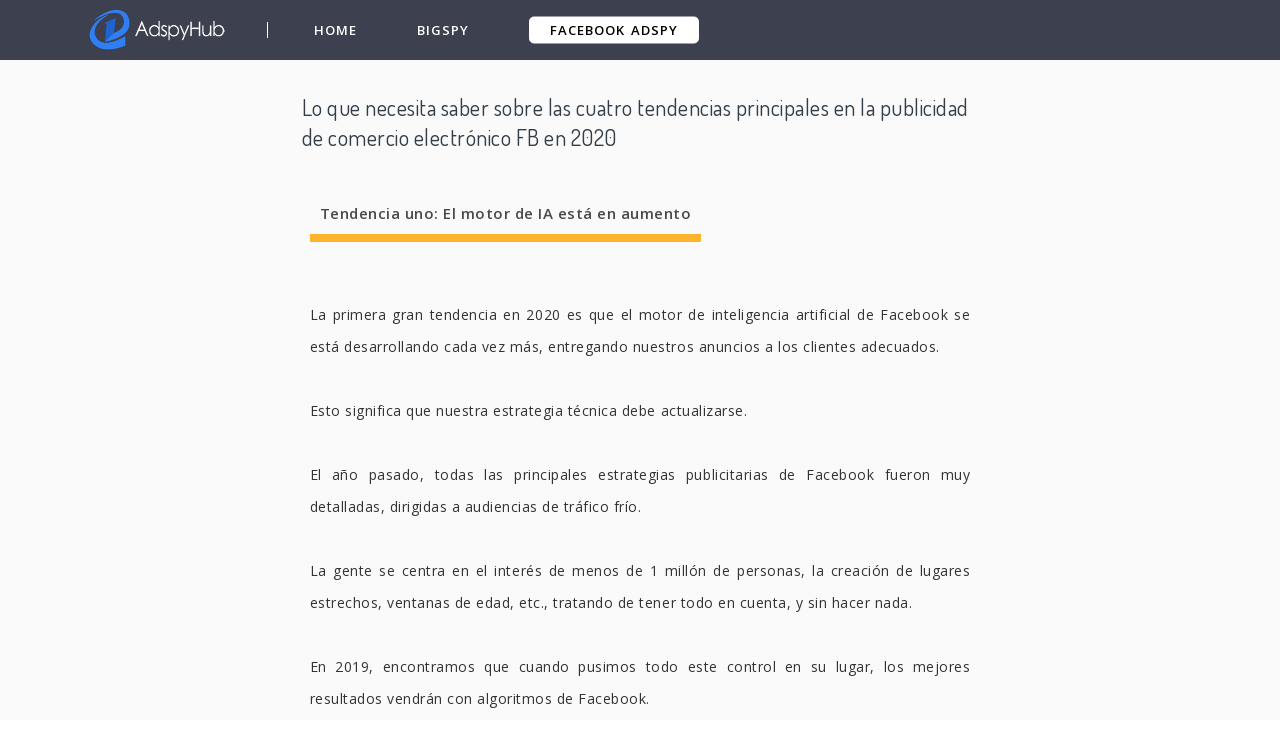

--- FILE ---
content_type: text/html; charset=UTF-8
request_url: https://adspyhub.com/guest-post/Lo-que-necesita-saber-sobre-las-cuatro-tendencias-principales-en-la-publicidad-de-comercio-electr%C3%B3nico-FB-en-2020
body_size: 125501
content:

<!DOCTYPE html>
<html lang="en-US">
<head>
    <meta charset="UTF-8">
    <meta http-equiv="X-UA-Compatible" content="IE=edge">
    <meta name="viewport" content="width=device-width, initial-scale=1, shrink-to-fit=no">
    <meta name="msapplication-TileImage" content="https://t.uncledesk.com/saasbox/product/icon/f7fa346feb28d40878845ba34af0ce1f.png">
    <link rel="shortcut icon" href="https://t.uncledesk.com/saasbox/product/icon/f7fa346feb28d40878845ba34af0ce1f.png" type="image/x-icon"/>
    <link rel="apple-touch-icon" href="https://t.uncledesk.com/saasbox/product/icon/f7fa346feb28d40878845ba34af0ce1f.png">
    <link rel="icon" href="https://t.uncledesk.com/saasbox/product/icon/f7fa346feb28d40878845ba34af0ce1f.png">
    <link rel="apple-touch-icon-precomposed" href="https://t.uncledesk.com/saasbox/product/icon/f7fa346feb28d40878845ba34af0ce1f.png">
    <link rel="canonical" href="https://adspyhub.com/guest-post/Lo-que-necesita-saber-sobre-las-cuatro-tendencias-principales-en-la-publicidad-de-comercio-electrónico-FB-en-2020">
    
    
    
    
    <title>Lo que necesita saber sobre las cuatro tendencias principales en la publicidad de comercio electrónico FB en 2020</title><meta property='og:url' content='https://adspyhub.com/guest-post/Lo-que-necesita-saber-sobre-las-cuatro-tendencias-principales-en-la-publicidad-de-comercio-electr%C3%B3nico-FB-en-2020'><meta name='description' content='La primera gran tendencia en 2020 es que el motor de inteligencia artificial de Facebook se está desarrollando cada vez más, entregando nuestros anuncios a los clientes adecuados.'><link rel="mask-icon" href="https://t.uncledesk.com/saasbox/assets/svg/29b5efeb05c38f1926152aa5a25bf78a.svg" color="#4C4C4C">

<link rel="apple-touch-icon-precomposed" href="https://t.uncledesk.com/saasbox/assets/png/914a006720e70224e3ba8ccfa2d198ae.png">

<script nonce="591686295" type="text/javascript">
            window.logs = {
                pagetime: {}
            };

            var testRdmUrl = 'https://t.uncledesk.com/saasbox/assets/svg/22117ef0b4d6fd914509597ffcf67744.svg';
            
            if (testRdmUrl.indexOf('mp.weixin.qq.com') > 0) {
                window.__allowLoadResFromMp = true; 
                window.__loadAllResFromMp = true; 

                
                document.documentElement.style.boxShadow = 'inset 0 0 15px green';        
            }

            window.logs.pagetime['html_begin'] = (+new Date());
            window.LANG= "zh_CN"; 
    
        </script>

<style>.radius_avatar{display:inline-block;background-color:#fff;padding:3px;border-radius:50%;-moz-border-radius:50%;-webkit-border-radius:50%;overflow:hidden;vertical-align:middle}.radius_avatar img{display:block;width:100%;height:100%;border-radius:50%;-moz-border-radius:50%;-webkit-border-radius:50%;background-color:#eee}.rich_media_inner{word-wrap:break-word;-webkit-hyphens:auto;-ms-hyphens:auto;hyphens:auto}.rich_media_area_primary{padding:20px 16px 12px;padding:calc(20px + constant(safe-area-inset-top)) calc(16px + constant(safe-area-inset-right)) 12px calc(16px + constant(safe-area-inset-left));padding:calc(20px + env(safe-area-inset-top)) calc(16px + env(safe-area-inset-right)) 12px calc(16px + env(safe-area-inset-left));background-color:#fafafa}.rich_media_area_primary.voice{padding-top:66px}.rich_media_area_primary .weui-loadmore_line{border-color:#d8d8d8}.rich_media_area_primary .weui-loadmore_line .weui-loadmore__tips{color:#888;background-color:#fafafa}.rich_media_area_extra{padding:0 16px 16px;padding:0 calc(16px + constant(safe-area-inset-right)) calc(16px + constant(safe-area-inset-bottom)) calc(16px + constant(safe-area-inset-left));padding:0 calc(16px + env(safe-area-inset-right)) calc(16px + env(safe-area-inset-bottom)) calc(16px + env(safe-area-inset-left))}.rich_media_extra{padding-top:30px}.mpda_bottom_container .rich_media_extra{padding-top:24px}.mpda_bottom_container .rich_media_extra .mpad_more_list{right:-10px}.appmsg_desktop_fontsize_1 .like_comment_wrp,.appmsg_desktop_fontsize_1 .like_comment_primary_wrp,.appmsg_desktop_fontsize_1 .share_mod_context,.appmsg_desktop_fontsize_1 .original_page,.appmsg_desktop_fontsize_1 .weui-toast,.appmsg_desktop_fontsize_1 .weui-dialog,.appmsg_desktop_fontsize_1 .function_mod,.appmsg_desktop_fontsize_1 .rich_media_extra,.appmsg_desktop_fontsize_1 .rich_media_tool,.appmsg_desktop_fontsize_1 .article_extend_area,.appmsg_desktop_fontsize_1 .article-tag__list,.appmsg_desktop_fontsize_1 .rich_media_wrp{zoom:.875}.appmsg_desktop_fontsize_1 .rich_media_extra .weui-dialog,.appmsg_desktop_fontsize_1 .rich_media_extra .weui-toast{zoom:1}.appmsg_desktop_fontsize_1 .rich_media_area_primary_inner,.appmsg_desktop_fontsize_1 .rich_media_area_extra_inner{max-width:592.375px}.appmsg_desktop_fontsize_2 .like_comment_wrp,.appmsg_desktop_fontsize_2 .like_comment_primary_wrp,.appmsg_desktop_fontsize_2 .share_mod_context,.appmsg_desktop_fontsize_2 .original_page,.appmsg_desktop_fontsize_2 .weui-toast,.appmsg_desktop_fontsize_2 .weui-dialog,.appmsg_desktop_fontsize_2 .function_mod,.appmsg_desktop_fontsize_2 .rich_media_extra,.appmsg_desktop_fontsize_2 .like_comment_wrp,.appmsg_desktop_fontsize_2 .rich_media_tool,.appmsg_desktop_fontsize_2 .article_extend_area,.appmsg_desktop_fontsize_2 .article-tag__list,.appmsg_desktop_fontsize_2 .rich_media_wrp{zoom:1}.appmsg_desktop_fontsize_2 .rich_media_extra .weui-dialog,.appmsg_desktop_fontsize_2 .rich_media_extra .weui-toast{zoom:1}.appmsg_desktop_fontsize_2 .rich_media_area_primary_inner,.appmsg_desktop_fontsize_2 .rich_media_area_extra_inner{max-width:677px}.appmsg_desktop_fontsize_3 .like_comment_wrp,.appmsg_desktop_fontsize_3 .like_comment_primary_wrp,.appmsg_desktop_fontsize_3 .share_mod_context,.appmsg_desktop_fontsize_3 .original_page,.appmsg_desktop_fontsize_3 .weui-toast,.appmsg_desktop_fontsize_3 .weui-dialog,.appmsg_desktop_fontsize_3 .function_mod,.appmsg_desktop_fontsize_3 .rich_media_extra,.appmsg_desktop_fontsize_3 .like_comment_wrp,.appmsg_desktop_fontsize_3 .rich_media_tool,.appmsg_desktop_fontsize_3 .article_extend_area,.appmsg_desktop_fontsize_3 .article-tag__list,.appmsg_desktop_fontsize_3 .rich_media_wrp{zoom:1.25}.appmsg_desktop_fontsize_3 .rich_media_extra .weui-dialog,.appmsg_desktop_fontsize_3 .rich_media_extra .weui-toast{zoom:1}.appmsg_desktop_fontsize_3 .rich_media_area_primary_inner,.appmsg_desktop_fontsize_3 .rich_media_area_extra_inner{max-width:846.25px}.appmsg_desktop_fontsize_4 .weui-toast,.appmsg_desktop_fontsize_4 .weui-dialog{zoom:1.25}.appmsg_desktop_fontsize_4 .share_mod_context,.appmsg_desktop_fontsize_4 .like_comment_wrp,.appmsg_desktop_fontsize_4 .like_comment_primary_wrp,.appmsg_desktop_fontsize_4 .original_page,.appmsg_desktop_fontsize_4 .function_mod,.appmsg_desktop_fontsize_4 .rich_media_extra,.appmsg_desktop_fontsize_4 .like_comment_wrp,.appmsg_desktop_fontsize_4 .rich_media_tool,.appmsg_desktop_fontsize_4 .article_extend_area,.appmsg_desktop_fontsize_4 .article-tag__list,.appmsg_desktop_fontsize_4 .rich_media_wrp{zoom:1.75}.appmsg_desktop_fontsize_4 .rich_media_extra .weui-dialog,.appmsg_desktop_fontsize_4 .rich_media_extra .weui-toast{zoom:.71428571}.appmsg_desktop_fontsize_4 .rich_media_area_primary_inner,.appmsg_desktop_fontsize_4 .rich_media_area_extra_inner{max-width:1184.75px}.appmsg_desktop_fontsize_5 .weui-toast,.appmsg_desktop_fontsize_5 .weui-dialog{zoom:1.25}.appmsg_desktop_fontsize_5 .share_mod_context,.appmsg_desktop_fontsize_5 .like_comment_wrp,.appmsg_desktop_fontsize_5 .like_comment_primary_wrp,.appmsg_desktop_fontsize_5 .original_page,.appmsg_desktop_fontsize_5 .function_mod,.appmsg_desktop_fontsize_5 .rich_media_extra,.appmsg_desktop_fontsize_5 .like_comment_wrp,.appmsg_desktop_fontsize_5 .rich_media_tool,.appmsg_desktop_fontsize_5 .article_extend_area,.appmsg_desktop_fontsize_5 .article-tag__list,.appmsg_desktop_fontsize_5 .rich_media_wrp{zoom:2.5}.appmsg_desktop_fontsize_5 .rich_media_extra .weui-dialog,.appmsg_desktop_fontsize_5 .rich_media_extra .weui-toast{zoom:.5}.appmsg_desktop_fontsize_5 .rich_media_area_primary_inner,.appmsg_desktop_fontsize_5 .rich_media_area_extra_inner{max-width:1692.5px}.appmsg_desktop_fontsize_6 .weui-toast,.appmsg_desktop_fontsize_6 .weui-dialog{zoom:1.25}.appmsg_desktop_fontsize_6 .share_mod_context,.appmsg_desktop_fontsize_6 .like_comment_wrp,.appmsg_desktop_fontsize_6 .like_comment_primary_wrp,.appmsg_desktop_fontsize_6 .original_page,.appmsg_desktop_fontsize_6 .function_mod,.appmsg_desktop_fontsize_6 .rich_media_extra,.appmsg_desktop_fontsize_6 .like_comment_wrp,.appmsg_desktop_fontsize_6 .rich_media_tool,.appmsg_desktop_fontsize_6 .article_extend_area,.appmsg_desktop_fontsize_6 .article-tag__list,.appmsg_desktop_fontsize_6 .rich_media_wrp{zoom:3.5}.appmsg_desktop_fontsize_6 .rich_media_extra .weui-dialog,.appmsg_desktop_fontsize_6 .rich_media_extra .weui-toast{zoom:.35714286}.appmsg_desktop_fontsize_6 .rich_media_area_primary_inner,.appmsg_desktop_fontsize_6 .rich_media_area_extra_inner{max-width:2369.5px}html{-ms-text-size-adjust:100%;-webkit-text-size-adjust:100%;line-height:1.6}body{-webkit-touch-callout:none;color:#333;background-color:#f2f2f2;letter-spacing:.034em}body.wx_wap_page{font-family:-apple-system-font,BlinkMacSystemFont,"Helvetica Neue","PingFang SC","Hiragino Sans GB","Microsoft YaHei UI","Microsoft YaHei",Arial,sans-serif}h1,h2,h3,h4,h5,h6{font-weight:400;font-size:16px}*{margin:0;padding:0}a{color:#576b95;text-decoration:none;-webkit-tap-highlight-color:rgba(0,0,0,0)}.appmsg_skin_default .rich_media_area_extra{padding:0 8px 16px;padding:0 calc(8px + constant(safe-area-inset-right)) calc(16px + constant(safe-area-inset-bottom)) calc(8px + constant(safe-area-inset-left));padding:0 calc(8px + env(safe-area-inset-right)) calc(16px + env(safe-area-inset-bottom)) calc(8px + env(safe-area-inset-left))}.appmsg_skin_default .function_mod{margin:12px 0}.appmsg_skin_default .rich_media_extra_discuss{padding-left:8px;padding-right:8px}.wx-edui-video_source_link{display:-webkit-box;display:-webkit-flex;display:flex;-webkit-box-pack:justify;-webkit-justify-content:space-between;justify-content:space-between;-webkit-box-align:center;-webkit-align-items:center;align-items:center;padding:14px 16px;background-color:#f7f7f7;background-color:var(--weui-BG-1);border-radius:8px;font-size:15px;line-height:18px;width:100%;box-sizing:border-box;margin-bottom:8px;position:relative}.wx-edui-video_source_link .wx-edui-video_source_link__layer_mask{display:none;position:absolute;left:0;right:0;top:0;bottom:0;border-radius:8px;background-color:rgba(0,0,0,0.05)}.wx-edui-video_source_link:active{background-color:#ebebeb;background-color:var(--weui-BG-0)}.wx-edui-video_source_link:active .wx-edui-video_source_link__layer_mask{display:block}.wx-edui-video_source_link.wx-edui-article{margin-top:8px}.wx-edui-video_source_word{color:rgba(0,0,0,0.5);-webkit-flex-shrink:0;flex-shrink:0;width:8em}.wx-edui-video_account_arrow{display:inline-block;vertical-align:middle;width:10px;height:20px;-webkit-flex-shrink:0;flex-shrink:0;background-position:center;background-size:contain;background-image:url("data:image/svg+xml;charset=utf-8,%3Csvg width='12' height='24' xmlns='http://www.w3.org/2000/svg' xmlns:xlink='http://www.w3.org/1999/xlink'%3E%3Cdefs%3E%3Cpath d='M7.588 12.43l-1.061 1.06L.748 7.713a.996.996 0 010-1.413L6.527.52l1.06 1.06-5.424 5.425 5.425 5.425z' id='a'/%3E%3C/defs%3E%3Cuse fill-opacity='.3' transform='rotate(-180 5.02 9.505)' xlink:href='%23a' fill-rule='evenodd'/%3E%3C/svg%3E")}.wx-edui-video_account_info{display:-webkit-box;display:-webkit-flex;display:flex;-webkit-box-pack:end;-webkit-justify-content:flex-end;justify-content:flex-end;-webkit-box-align:center;-webkit-align-items:center;align-items:center;position:relative;width:calc(100% - 120px)}.wx-edui-video_account_avatar{width:20px;height:20px;border-radius:50%;-webkit-flex-shrink:0;flex-shrink:0;-o-object-fit:cover;object-fit:cover;background-size:cover;background-image:url("data:image/svg+xml;charset=utf8,%3Csvg xmlns='http://www.w3.org/2000/svg' xmlns:xlink='http://www.w3.org/1999/xlink' width='160' height='160' viewBox='0 0 160 160'%3E  %3Cimage width='160' height='160' fill='none' fill-rule='evenodd' xlink:href='[data-uri]'/%3E%3C/svg%3E")}.wx-edui-video_account_name{color:rgba(0,0,0,0.9);color:var(--weui-FG-0);margin:0 2px 0 6px;overflow:hidden;text-overflow:ellipsis;white-space:nowrap;max-width:calc(100% - 40px)}.rich_media_title{font-size:22px;line-height:1.4;margin-bottom:14px}@supports(-webkit-overflow-scrolling:touch){.rich_media_title{font-weight:700}}.rich_media_meta_list{margin-bottom:22px;line-height:20px;font-size:0;word-wrap:break-word;-webkit-hyphens:auto;-ms-hyphens:auto;hyphens:auto}.rich_media_meta_list em{font-style:normal}.rich_media_meta{display:inline-block;vertical-align:middle;margin:0 10px 10px 0;font-size:15px;-webkit-tap-highlight-color:rgba(0,0,0,0)}.rich_media_meta.icon_appmsg_tag{margin-right:4px}.rich_media_meta.appmsg_title_tag{margin-right:8px}.rich_media_meta.meta_tag_text{margin-right:0}.rich_media_meta_primary{display:block;margin-bottom:10px;font-size:15px}.meta_original_tag{padding:0 .5em;font-size:12px;line-height:1.4;background-color:#f2f2f2;color:#888}.meta_enterprise_tag img{width:30px;height:30px!important;display:block;position:relative;margin-top:-3px;border:0}.rich_media_meta_link{color:#576b95}.rich_media_meta_text{color:rgba(0,0,0,0.3)}.rich_media_meta_text.rich_media_meta_split{padding-left:10px}.rich_media_meta_text.rich_media_meta_split:before{position:absolute;top:50%;left:0;margin-top:-6px;content:' ';display:block;border-left:1px solid #888;width:200%;height:130%;box-sizing:border-box;-moz-box-sizing:border-box;-webkit-box-sizing:border-box;-webkit-transform:scale(0.5);transform:scale(0.5);-webkit-transform-origin:0 0;transform-origin:0 0}.rich_media_meta_text.article_modify_tag{position:relative}.rich_media_meta_nickname{position:relative}.rich_media_thumb_wrp{margin-bottom:6px}.rich_media_thumb_wrp .original_img_wrp{display:block}.rich_media_thumb{display:block;width:100%}.rich_media_content{overflow:hidden;color:#333;font-size:17px;word-wrap:break-word;-webkit-hyphens:auto;-ms-hyphens:auto;hyphens:auto;text-align:justify;position:relative;z-index:0}.rich_media_content *{max-width:100%!important;box-sizing:border-box!important;-webkit-box-sizing:border-box!important;word-wrap:break-word!important}.rich_media_content p{clear:both;min-height:1em}.rich_media_content em{font-style:italic}.rich_media_content fieldset{min-width:0}.rich_media_content .list-paddingleft-1,.rich_media_content .list-paddingleft-2,.rich_media_content .list-paddingleft-3{padding-left:2.2em}.rich_media_content .list-paddingleft-1 .list-paddingleft-2,.rich_media_content .list-paddingleft-2 .list-paddingleft-2,.rich_media_content .list-paddingleft-3 .list-paddingleft-2{padding-left:30px}.rich_media_content .list-paddingleft-1{padding-left:1.2em}.rich_media_content .list-paddingleft-3{padding-left:3.2em}.rich_media_content .code-snippet,.rich_media_content .code-snippet__fix{max-width:1000%!important}.rich_media_content .code-snippet *,.rich_media_content .code-snippet__fix *{max-width:1000%!important}.ct_geography_loc_card{background-color:#f7f7f7;border-radius:8px;padding:12px 8px 12px;width:100%;box-sizing:border-box}.location_title{font-size:17px;line-height:1.3;padding:0 4px}.location_detail{font-size:14px;color:rgba(0,0,0,0.5);line-height:1.3;padding:4px 4px 12px}.line-clamp1{overflow:hidden;text-overflow:ellipsis;white-space:nowrap}.location_img_wrp{width:100%;padding-top:37.88%;border-radius:2px;overflow:hidden;background-size:200%;background-position:center}.location_img{width:100%;height:100px;-o-object-fit:cover;object-fit:cover;-webkit-transform-origin:center center;transform-origin:center center;-webkit-transform:scale(2,2);transform:scale(2,2)}.ct_geography_loc_tip{text-align:center;padding:0 5px;margin:16px auto}.ct_geography_loc_tip:before{content:'';display:inline-block;position:relative;top:-2px;vertical-align:middle;width:20px;height:20px;margin-right:4px;background-size:cover;background-image:url("data:image/svg+xml;charset=utf8,%3Csvg xmlns='http://www.w3.org/2000/svg' width='20' height='20' viewBox='0 0 20 20'%3E  %3Cg fill='none' fill-rule='evenodd'%3E    %3Ccircle cx='10' cy='10' r='10' fill='%23F1F2F1'/%3E    %3Cpath fill='%23576B95' d='M10 4c2.761 0 5 2.106 5 4.703 0 3.538-4.539 7.134-4.539 7.134a.735.735 0 0 1-.922 0S5 12.241 5 8.703C5 6.106 7.239 4 10 4zm0 2.94c-1.036 0-1.875.79-1.875 1.763 0 .974.84 1.764 1.875 1.764 1.036 0 1.875-.79 1.875-1.764S11.035 6.94 10 6.94z'/%3E  %3C/g%3E%3C/svg%3E")}.img_loadederror{background-color:#eeedeb;border:1px solid #eeedeb;background-image:url('[data-uri]');background-size:40px;background-position:center center;background-repeat:no-repeat}.img_loading{background-color:#eeedeb;border:1px solid #eeedeb;background-size:22px;background-position:center center;background-repeat:no-repeat;background-image:url('[data-uri]')}.db{display:block}.tips_global_primary{color:rgba(0,0,0,0.3)}.reset_btn{-webkit-appearance:none;-webkit-tap-highlight-color:rgba(0,0,0,0);outline:0;background-color:transparent;border:0;font-family:inherit;display:inline-block;vertical-align:middle}.rich_media_content img{height:auto!important}blockquote{padding-left:10px;border-left:3px solid #dbdbdb;color:rgba(0,0,0,0.5);font-size:15px;padding-top:4px;margin:1em 0}.blockquote_info{color:rgba(0,0,0,0.3);margin-top:1.17647059em;word-wrap:break-word;-webkit-hyphens:auto;-ms-hyphens:auto;hyphens:auto}.blockquote_article{display:block}.appmsg_share_notice{font-size:16px;color:#888;position:relative;padding:1.25em 0;margin-bottom:1.75em}.appmsg_share_notice:before{content:" ";position:absolute;left:0;top:0;right:0;height:1px;border-top:1px solid #dfdfdf;-webkit-transform-origin:0 0;transform-origin:0 0;-webkit-transform:scaleY(0.5);transform:scaleY(0.5)}.appmsg_share_notice:after{content:" ";position:absolute;left:0;bottom:0;right:0;height:1px;border-bottom:1px solid #dfdfdf;-webkit-transform-origin:0 100%;transform-origin:0 100%;-webkit-transform:scaleY(0.5);transform:scaleY(0.5)}.appmsg_share_notice_hd{font-weight:700;padding-bottom:.2em}.qa__card{background-color:#f7f7f7;border-radius:8px;display:block;line-height:1.4;margin:16px 0;text-align:left;color:#333}.qa__card .icon_praise_gray{width:20px;height:20px;background-size:14.5px 14.5px;background-position:center;background-color:currentColor;-webkit-mask-repeat:no-repeat;mask-repeat:no-repeat;-webkit-mask-position:50% 50%;mask-position:50% 50%;-webkit-mask-size:cover;mask-size:cover;-webkit-mask-image:url("data:image/svg+xml;charset=utf8,%3Csvg xmlns='http://www.w3.org/2000/svg' width='24' height='24' viewBox='0 0 24 24'%3E  %3Cg fill='%23576B95' fill-rule='evenodd'%3E    %3Cpath fill='%23191919' d='M14.496 4.136c-.288-.424-1.136-.654-1.756-.366-.358.166-.405.283-.453 1.613-.013.377-.015.426-.023.588-.063 1.333-.128 1.832-.344 2.403-.37.977-.913 1.617-1.793 2.133-.685.402-1.08.581-1.583.692a7.54 7.54 0 0 1-1.682.187H4.987a.343.343 0 0 0-.352.334V19c0 .183.152.334.348.335 6.585.042 9.525.042 10.09-.004.836-.068 1.991-.501 2.486-.908 1.658-1.365 2.38-5.964 1.482-7.965-.117-.26-.376-.473-.831-.637a3.625 3.625 0 0 0-1.103-.213 2.04 2.04 0 0 1-1.024-.276c-.694-.4-1.017-1.109-1.017-2.017 0-1.837-.139-2.544-.57-3.179zm.993-.674c.612.902.777 1.853.777 3.853 0 .546.157.828.416.978a.85.85 0 0 0 .405.115c.41.006.963.08 1.53.284.705.254 1.245.663 1.52 1.275.98 2.184.486 7.487-1.816 9.382-.69.57-2.078 1.09-3.15 1.178-.668.055-4.087.047-10.196.008a1.541 1.541 0 0 1-1.54-1.534v-7.28c0-.85.697-1.535 1.552-1.535h1.875c.467 0 .903-.044 1.424-.159.368-.08.673-.226 1.234-.555.63-.369 1-.787 1.278-1.523.157-.416.21-.825.268-2.034.007-.16.01-.21.022-.574.059-1.648.233-2.236 1.146-2.66 1.22-.566 2.678-.07 3.255.781z'/%3E    %3Cpath fill='%23191919' d='M7 11h1.2v9H7z'/%3E  %3C/g%3E%3C/svg%3E");mask-image:url("data:image/svg+xml;charset=utf8,%3Csvg xmlns='http://www.w3.org/2000/svg' width='24' height='24' viewBox='0 0 24 24'%3E  %3Cg fill='%23576B95' fill-rule='evenodd'%3E    %3Cpath fill='%23191919' d='M14.496 4.136c-.288-.424-1.136-.654-1.756-.366-.358.166-.405.283-.453 1.613-.013.377-.015.426-.023.588-.063 1.333-.128 1.832-.344 2.403-.37.977-.913 1.617-1.793 2.133-.685.402-1.08.581-1.583.692a7.54 7.54 0 0 1-1.682.187H4.987a.343.343 0 0 0-.352.334V19c0 .183.152.334.348.335 6.585.042 9.525.042 10.09-.004.836-.068 1.991-.501 2.486-.908 1.658-1.365 2.38-5.964 1.482-7.965-.117-.26-.376-.473-.831-.637a3.625 3.625 0 0 0-1.103-.213 2.04 2.04 0 0 1-1.024-.276c-.694-.4-1.017-1.109-1.017-2.017 0-1.837-.139-2.544-.57-3.179zm.993-.674c.612.902.777 1.853.777 3.853 0 .546.157.828.416.978a.85.85 0 0 0 .405.115c.41.006.963.08 1.53.284.705.254 1.245.663 1.52 1.275.98 2.184.486 7.487-1.816 9.382-.69.57-2.078 1.09-3.15 1.178-.668.055-4.087.047-10.196.008a1.541 1.541 0 0 1-1.54-1.534v-7.28c0-.85.697-1.535 1.552-1.535h1.875c.467 0 .903-.044 1.424-.159.368-.08.673-.226 1.234-.555.63-.369 1-.787 1.278-1.523.157-.416.21-.825.268-2.034.007-.16.01-.21.022-.574.059-1.648.233-2.236 1.146-2.66 1.22-.566 2.678-.07 3.255.781z'/%3E    %3Cpath fill='%23191919' d='M7 11h1.2v9H7z'/%3E  %3C/g%3E%3C/svg%3E")}.qa__card .praised .icon_praise_gray{background-size:14.5px 14.5px;background-position:center;-webkit-mask-image:url("data:image/svg+xml;charset=utf8,%3Csvg xmlns='http://www.w3.org/2000/svg' width='24' height='24' viewBox='0 0 24 24'%3E  %3Cpath fill='%23576B95' fill-rule='evenodd' d='M15.49 3.462c.611.902.776 1.853.776 3.853 0 .546.157.828.416.978a.85.85 0 0 0 .405.115c.41.006.963.08 1.53.284.705.254 1.245.663 1.52 1.275.98 2.184.486 7.487-1.816 9.382-.69.57-2.078 1.09-3.15 1.178-.668.055-4.087.047-10.196.008a1.541 1.541 0 0 1-1.54-1.534v-7.28c0-.85.697-1.535 1.552-1.535h1.875c.467 0 .903-.044 1.424-.159.368-.08.673-.226 1.234-.555.63-.369 1-.787 1.278-1.523.157-.416.21-.825.268-2.034.007-.16.01-.21.022-.574.059-1.648.233-2.236 1.146-2.66 1.22-.566 2.678-.07 3.255.781zM7.6 10.838a.6.6 0 0 0-.6.6v7.645a.6.6 0 1 0 1.2 0v-7.645a.6.6 0 0 0-.6-.6z'/%3E%3C/svg%3E");mask-image:url("data:image/svg+xml;charset=utf8,%3Csvg xmlns='http://www.w3.org/2000/svg' width='24' height='24' viewBox='0 0 24 24'%3E  %3Cpath fill='%23576B95' fill-rule='evenodd' d='M15.49 3.462c.611.902.776 1.853.776 3.853 0 .546.157.828.416.978a.85.85 0 0 0 .405.115c.41.006.963.08 1.53.284.705.254 1.245.663 1.52 1.275.98 2.184.486 7.487-1.816 9.382-.69.57-2.078 1.09-3.15 1.178-.668.055-4.087.047-10.196.008a1.541 1.541 0 0 1-1.54-1.534v-7.28c0-.85.697-1.535 1.552-1.535h1.875c.467 0 .903-.044 1.424-.159.368-.08.673-.226 1.234-.555.63-.369 1-.787 1.278-1.523.157-.416.21-.825.268-2.034.007-.16.01-.21.022-.574.059-1.648.233-2.236 1.146-2.66 1.22-.566 2.678-.07 3.255.781zM7.6 10.838a.6.6 0 0 0-.6.6v7.645a.6.6 0 1 0 1.2 0v-7.645a.6.6 0 0 0-.6-.6z'/%3E%3C/svg%3E")}.qa__card .weui-loadmore{width:123px;margin-top:20px}.qa__card .weui-loadmore_dot .weui-loadmore__tips{padding:0 20px;background-color:#fff}.qa__card .weui-half-screen-dialog__title{font-size:17px;font-weight:500}.qa__card .weui-half-screen-dialog__hd__side{left:0}.qa__card .weui-half-screen-dialog__hd__main+.weui-half-screen-dialog__hd__side{right:0}.qa__card_write .emotion_tool{padding-top:16px}.qa__card_write .weui-half-screen-dialog{background-color:#f7f7f7}.qa__card_write .weui-half-screen-dialog__hd{border-radius:12px 12px 0 0}.qa__card_write .weui-half-screen-dialog__hd,.qa__card_write .qa__modal-reply{background-color:#fff;background-color:var(--weui-BG-2)}.qa__card_write .weui-half-screen-dialog__bd{padding-top:0}.qa__card_write .weui-half-screen-dialog__bd .qa__modal-reply{padding-top:4px;overflow-x:hidden}.qa__card_write .weui-loadmore_dot .weui-loadmore__tips{background-color:#f7f7f7}.qa__card-deleted{text-align:center;line-height:95px;color:rgba(0,0,0,0.3);font-size:14px;display:block}.qa__card-hd{padding:20px 20px 16px;position:relative;display:block}.qa__card-hd::after{content:"";position:absolute;left:20px;right:20px;bottom:0;border-bottom:1px solid rgba(0,0,0,0.1);-webkit-transform:scaleY(0.5);transform:scaleY(0.5);-webkit-transform-origin:left bottom;transform-origin:left bottom}.qa__card-hd:last-child{padding-bottom:20px}.qa__card-hd:last-child::after{display:none}.qa__list:last-child{padding-bottom:8px}.qa__list-answer{color:#576b95;text-align:center;display:block;padding:16px 0;font-size:14px}.qa__list-answer_desc{color:rgba(0,0,0,0.5)}.qa__hd-notice{display:block;color:rgba(0,0,0,0.5);line-height:16px;font-size:14px;margin-bottom:8px}.qa__hd-question{display:block;font-size:17px;line-height:22px;font-weight:500}.qa__list-hd{display:block;font-size:14px;padding:16px 20px 6px;overflow:hidden}.qa__list-hd-title{display:block;float:left;color:rgba(0,0,0,0.5)}.qa__list-hd-desc{display:block;float:right;color:rgba(0,0,0,0.5)}.qa__list-hd-action{display:block;float:right;color:#576b95}.qa__list{display:block}.qa__list-item{padding:10px 20px;display:-webkit-box;display:-webkit-flex;display:flex;-webkit-box-align:start;-webkit-align-items:flex-start;align-items:flex-start;font-size:15px;position:relative}.qa__list-item:last-child{padding-bottom:12px}.qa__item-avatar{width:32px;height:32px;border-radius:2px;overflow:hidden;margin-right:8px;-webkit-flex-shrink:0;flex-shrink:0;margin-top:3px}.qa__item-avatar img{width:100%;height:100%}.qa__item-info{display:-webkit-box;display:-webkit-flex;display:flex;-webkit-box-align:center;-webkit-align-items:center;align-items:center;margin-bottom:4px}.qa__item-nickname{font-size:14px;line-height:1;color:rgba(0,0,0,0.5);-webkit-box-flex:1;-webkit-flex:1;flex:1}.qa__item-bd{-webkit-box-flex:1;-webkit-flex:1;flex:1;overflow:hidden}.qa__item-action{display:-webkit-box;display:-webkit-flex;display:flex;-webkit-box-pack:end;-webkit-justify-content:flex-end;justify-content:flex-end;line-height:20px;font-size:14px}.qa__action{display:-webkit-box;display:-webkit-flex;display:flex;-webkit-box-align:center;-webkit-align-items:center;align-items:center;color:#576b95;padding:0 8px;position:relative}.qa__action i:not(:last-child){margin-right:4px}.qa__action:last-child{padding-right:0}.qa__action:last-child::after{display:none}.qa__action::after{content:"";display:block;height:12px;border-right:1px solid rgba(0,0,0,0.1);position:absolute;right:0;top:50%;-webkit-transform:translateY(-50%);transform:translateY(-50%);-webkit-transform-origin:right center;transform-origin:right center}.qa__action-reply{padding:8px 0 0;font-size:14px}.qa__action-reply::after{display:none}.qa__action_normal{color:rgba(0,0,0,0.3)}.qa__reply{border-radius:8px;background-color:rgba(0,0,0,0.02);font-size:14px}.qa__reply .qa__action-reply{padding:0 12px 12px;margin-top:-6px}.qa__reply-item{padding:12px;line-height:19.6px}.qa__reply-item:first-child{padding-top:12px}.qa__reply-item+.qa__reply-item{padding-top:0}.qa__reply-item:first-child{margin-top:12px}.qa__reply-hd{margin-bottom:4px;-webkit-box-align:center;-webkit-align-items:center;align-items:center;display:-webkit-box;display:-webkit-flex;display:flex;-webkit-box-pack:justify;-webkit-justify-content:space-between;justify-content:space-between}.qa__reply-hd .qa__item-action{margin-top:0}.qa__reply-nickname{-webkit-box-flex:1;-webkit-flex:1;flex:1;line-height:1;color:rgba(0,0,0,0.3)}.qa__action-praise{color:#576b95;display:-webkit-box;display:-webkit-flex;display:flex;-webkit-box-align:center;-webkit-align-items:center;align-items:center}.qa__action-praise i:not(:last-child){margin-right:4px}.qa__reply-more{padding:12px;padding-top:0;text-align:center;color:#576b95;font-size:14px}.icon_delete{display:inline-block;vertical-align:middle;width:20px;height:20px;-webkit-mask:url("data:image/svg+xml;charset=utf8,%3Csvg xmlns='http://www.w3.org/2000/svg' width='20' height='20' viewBox='0 0 20 20'%3E  %3Cpath fill='%23576B95' fill-rule='evenodd' d='M5.645 5.333l.677 11.373a.667.667 0 0 0 .665.627h6.026a.667.667 0 0 0 .665-.627l.677-11.373h-8.71zm9.712 0l-.68 11.433a1.667 1.667 0 0 1-1.664 1.567H6.987a1.667 1.667 0 0 1-1.664-1.567l-.68-11.433H2.917V4.75c0-.23.186-.417.416-.417h13.334c.23 0 .416.187.416.417v.583h-1.726zM8.917 7.5l.416 7.5h-1l-.416-7.5h1zm3.166 0l-.416 7.5h-1l.416-7.5h1zm-.416-5c.23 0 .416.187.416.417V3.5H7.917v-.583c0-.23.186-.417.416-.417h3.334z'/%3E%3C/svg%3E") no-repeat 50% 50%;mask:url("data:image/svg+xml;charset=utf8,%3Csvg xmlns='http://www.w3.org/2000/svg' width='20' height='20' viewBox='0 0 20 20'%3E  %3Cpath fill='%23576B95' fill-rule='evenodd' d='M5.645 5.333l.677 11.373a.667.667 0 0 0 .665.627h6.026a.667.667 0 0 0 .665-.627l.677-11.373h-8.71zm9.712 0l-.68 11.433a1.667 1.667 0 0 1-1.664 1.567H6.987a1.667 1.667 0 0 1-1.664-1.567l-.68-11.433H2.917V4.75c0-.23.186-.417.416-.417h13.334c.23 0 .416.187.416.417v.583h-1.726zM8.917 7.5l.416 7.5h-1l-.416-7.5h1zm3.166 0l-.416 7.5h-1l.416-7.5h1zm-.416-5c.23 0 .416.187.416.417V3.5H7.917v-.583c0-.23.186-.417.416-.417h3.334z'/%3E%3C/svg%3E") no-repeat 50% 50%;-webkit-mask-size:cover;mask-size:cover;background-color:currentColor}.icon_reply{display:inline-block;vertical-align:middle;width:22px;height:22px;-webkit-mask:url("data:image/svg+xml;charset=utf8,%3Csvg xmlns='http://www.w3.org/2000/svg' width='22' height='22' viewBox='0 0 22 22'%3E  %3Cpath fill='%23576B95' d='M9.691 4.134a.458.458 0 0 1 .135.324v2.86c7.081 0 10.14 2.737 10.14 8.353 0 .81-.157 1.14-.375 1.511-.341-3.208-3.897-5.215-9.765-5.215v3.075a.458.458 0 0 1-.783.324L3 9.838l6.043-5.704a.458.458 0 0 1 .648 0zm-.783 1.43L4.296 9.839l4.612 4.097.001-2.885h.917c4.237 0 6.816.96 8.859 2.75l.215.197-.04-.196c-.788-3.618-3.045-5.493-8.693-5.565l-.341-.002h-.917v-2.67z'/%3E%3C/svg%3E") no-repeat 50% 50%;mask:url("data:image/svg+xml;charset=utf8,%3Csvg xmlns='http://www.w3.org/2000/svg' width='22' height='22' viewBox='0 0 22 22'%3E  %3Cpath fill='%23576B95' d='M9.691 4.134a.458.458 0 0 1 .135.324v2.86c7.081 0 10.14 2.737 10.14 8.353 0 .81-.157 1.14-.375 1.511-.341-3.208-3.897-5.215-9.765-5.215v3.075a.458.458 0 0 1-.783.324L3 9.838l6.043-5.704a.458.458 0 0 1 .648 0zm-.783 1.43L4.296 9.839l4.612 4.097.001-2.885h.917c4.237 0 6.816.96 8.859 2.75l.215.197-.04-.196c-.788-3.618-3.045-5.493-8.693-5.565l-.341-.002h-.917v-2.67z'/%3E%3C/svg%3E") no-repeat 50% 50%;-webkit-mask-size:cover;mask-size:cover;background-color:currentColor}.qa__item-content{line-height:1.6;word-wrap:break-word;-webkit-hyphens:auto;white-space:pre-wrap;-ms-hyphens:auto;hyphens:auto}.qa__reply-content{word-wrap:break-word;-webkit-hyphens:auto;white-space:pre-wrap;-ms-hyphens:auto;hyphens:auto}.qa__list-more{color:#576b95;font-size:14px;padding:16px 0;display:-webkit-box;display:-webkit-flex;display:flex;-webkit-box-pack:center;-webkit-justify-content:center;justify-content:center;-webkit-box-align:center;-webkit-align-items:center;align-items:center;position:relative}.qa__list-more::before{content:"";position:absolute;left:20px;right:20px;top:0;border-top:1px solid rgba(0,0,0,0.1);-webkit-transform:scaleY(0.5);transform:scaleY(0.5)}.weui-mask.wx_bottom_modal_mask{z-index:998}.wx_bottom_modal_wrp.qa__card .qa__list-hd{padding:16px 16px 8px;padding:16px calc(16px + constant(safe-area-inset-right)) 8px calc(16px + constant(safe-area-inset-left));padding:16px calc(16px + env(safe-area-inset-right)) 8px calc(16px + env(safe-area-inset-left));font-size:15px;line-height:21px}.wx_bottom_modal_wrp.qa__card .qa__hd-notice{font-size:15px;line-height:21px}.wx_bottom_modal_wrp.qa__card .qa__item-nickname{font-size:15px}.wx_bottom_modal_wrp.qa__card .qa__item-info{margin-bottom:4px}.wx_bottom_modal_wrp.qa__card .qa__item-content{font-size:17px}.wx_bottom_modal_wrp.qa__card .weui-half-screen-dialog{z-index:999;padding:0}.wx_bottom_modal_wrp.qa__card.qa__card_write .weui-half-screen-dialog{z-index:1000}.wx_bottom_modal_wrp.qa__card.qa__card_write .wx_bottom_modal_mask{z-index:999}.wx_bottom_modal_wrp.qa__card .weui-half-screen-dialog__hd{padding:0 16px;padding:0 calc(16px + constant(safe-area-inset-right)) 0 calc(16px + constant(safe-area-inset-left));padding:0 calc(16px + env(safe-area-inset-right)) 0 calc(16px + env(safe-area-inset-left))}.wx_bottom_modal_wrp.qa__card .qa__card{margin:0;margin-top:-4px;background-color:transparent}.wx_bottom_modal_wrp.qa__card .qa__card-hd{padding:8px 16px 28px;padding:8px calc(16px + constant(safe-area-inset-right)) 28px calc(16px + constant(safe-area-inset-left));padding:8px calc(16px + env(safe-area-inset-right)) 28px calc(16px + env(safe-area-inset-left))}.wx_bottom_modal_wrp.qa__card .qa__card-hd::after{border-width:16px;border-color:#ededed;left:0;right:0}.wx_bottom_modal_wrp.qa__card .qa__modal-reply{padding:8px 16px 0;padding:8px calc(16px + constant(safe-area-inset-right)) 0 calc(16px + constant(safe-area-inset-left));padding:8px calc(16px + env(safe-area-inset-right)) 0 calc(16px + env(safe-area-inset-left))}.wx_bottom_modal_wrp.qa__card .frm_textarea{padding:0 4px;font-size:17px}.wx_bottom_modal_wrp.qa__card .emotion_panel{margin:0 -24px}.wx_bottom_modal_wrp.qa__card .qa__modal-reply-msg{line-height:35px;background-color:#f7f7f7;overflow:hidden;white-space:nowrap;text-overflow:ellipsis;padding:0 12px;margin-bottom:10px;font-size:14px;color:rgba(0,0,0,0.3);border-radius:4px}.wx_bottom_modal_wrp.qa__card .frm_textarea_box_wrp::before{display:none}.wx_bottom_modal_wrp.qa__card .weui-icon-btn{background-color:transparent}.wx_bottom_modal_wrp.qa__card .qa__list-item{padding:16px;padding:16px calc(16px + constant(safe-area-inset-right)) 16px calc(16px + constant(safe-area-inset-left));padding:16px calc(16px + env(safe-area-inset-right)) 16px calc(16px + env(safe-area-inset-left))}.wx_bottom_modal_wrp.qa__card .qa__reply-item{padding-bottom:16px}.wx_bottom_modal_wrp.qa__card .qa__reply-content{font-size:15px}.wx_bottom_modal_wrp.qa__card .qa__reply-more{padding-bottom:16px}.wx_bottom_modal_wrp.qa__card .frm_textarea_box_wrp::after{display:none}.qa__toast-alert{line-height:20px}.qa__toast-alert .weui-toast{width:136px;height:136px;border-radius:12px}.qa__toast-alert .weui-toast__content{padding:0 8px}.qa__icon-alert{display:inline-block;vertical-align:middle;width:40px;height:40px;-webkit-mask:url("data:image/svg+xml;charset=utf8,%3Csvg xmlns='http://www.w3.org/2000/svg' width='40' height='40' viewBox='0 0 40 40'%3E  %3Cpath fill='%23FFF' fill-rule='evenodd' d='M20.497 4.467a1 1 0 0 1 .366.366l16.604 28.755a1 1 0 0 1-.866 1.5L3.4 35.09a1 1 0 0 1-.867-1.5L19.131 4.834a1 1 0 0 1 1.366-.367zm-.502 22.965c-.79 0-1.416.605-1.416 1.377 0 .771.625 1.386 1.416 1.386.8 0 1.426-.615 1.426-1.386 0-.772-.625-1.377-1.426-1.377zm1.26-11.524h-2.51l.195 9.444h2.12l.195-9.444z' opacity='.9'/%3E%3C/svg%3E") no-repeat 50% 50%;mask:url("data:image/svg+xml;charset=utf8,%3Csvg xmlns='http://www.w3.org/2000/svg' width='40' height='40' viewBox='0 0 40 40'%3E  %3Cpath fill='%23FFF' fill-rule='evenodd' d='M20.497 4.467a1 1 0 0 1 .366.366l16.604 28.755a1 1 0 0 1-.866 1.5L3.4 35.09a1 1 0 0 1-.867-1.5L19.131 4.834a1 1 0 0 1 1.366-.367zm-.502 22.965c-.79 0-1.416.605-1.416 1.377 0 .771.625 1.386 1.416 1.386.8 0 1.426-.615 1.426-1.386 0-.772-.625-1.377-1.426-1.377zm1.26-11.524h-2.51l.195 9.444h2.12l.195-9.444z' opacity='.9'/%3E%3C/svg%3E") no-repeat 50% 50%;-webkit-mask-size:cover;mask-size:cover;background-color:currentColor;margin-bottom:12px}@media(prefers-color-scheme:dark){.qa__card{background-color:#202020;color:rgba(255,255,255,0.6)}.qa__card-hd::after,.qa__action::after{border-color:rgba(255,255,255,0.1)}.qa__list-answer,.qa__reply-more,.qa__action-praise,.qa__list-hd-action,.qa__action,.qa__list-more{color:#7d90a9}.qa__list-hd-title,.qa__hd-notice,.qa__item-nickname,.qa__list-hd-desc,.qa__list-answer_desc{color:rgba(255,255,255,0.5)}.qa__reply-nickname{color:rgba(255,255,255,0.3)}.qa__reply{background-color:rgba(255,255,255,0.02)}.qa__card-deleted{color:rgba(255,255,255,0.3)}.qa__action_normal{color:rgba(255,255,255,0.3)}.qa__card .weui-half-screen-dialog .qa__card-hd::after{border-color:#202020}.qa__card .weui-half-screen-dialog .frm_textarea_box{background-color:transparent}.qa__card .weui-loadmore_dot .weui-loadmore__tips{background-color:#191919}.qa__list-more::before{border-color:rgba(255,255,255,0.1)}.qa__card .weui-half-screen-dialog .qa__modal-reply-msg{background-color:#202020;color:rgba(255,255,255,0.3)}.qa__card_write .weui-half-screen-dialog{background-color:#202020}.qa__card_write .weui-loadmore_dot .weui-loadmore__tips{background-color:#202020}}.appmsg__album{-webkit-user-select:none;-moz-user-select:none;-ms-user-select:none;user-select:none;background-color:#f7f7f7;border-radius:8px;box-sizing:border-box;padding:16px 20px;position:relative;margin:15px 0;cursor:pointer}.appmsg__album::after{content:"";position:absolute;right:20px;top:50%;-webkit-transform:translateY(-50%);transform:translateY(-50%);display:inline-block;width:12px;height:24px;background-size:cover;background-image:url("data:image/svg+xml;charset=utf8,%3Csvg xmlns='http://www.w3.org/2000/svg' xmlns:xlink='http://www.w3.org/1999/xlink' width='12' height='24' viewBox='0 0 12 24'%3E  %3Cdefs%3E    %3Cpath id='d4324815-fdc3-4bf7-8660-c87553879608-a' d='M7.588 12.43l-1.061 1.06L.748 7.713a.996.996 0 0 1 0-1.413L6.527.52l1.06 1.06-5.424 5.425 5.425 5.425z'/%3E  %3C/defs%3E  %3Cuse fill-opacity='.3' fill-rule='evenodd' transform='rotate(-180 5.02 9.505)' xlink:href='%23d4324815-fdc3-4bf7-8660-c87553879608-a'/%3E%3C/svg%3E")}.appmsg__album:active{background-color:#ebebeb}.appmsg__ablum-title{padding-right:24px;overflow:hidden;text-overflow:ellipsis;white-space:nowrap;line-height:22px;font-weight:500;font-size:17px}.appmsg__head{font-size:14px;color:rgba(0,0,0,0.5);margin-bottom:8px;line-height:18px}@media(prefers-color-scheme:dark){.appmsg__album{background-color:#202020}.appmsg__album::after{background-image:url("data:image/svg+xml;charset=utf8,%3Csvg xmlns='http://www.w3.org/2000/svg' xmlns:xlink='http://www.w3.org/1999/xlink' width='12' height='24' viewBox='0 0 12 24'%3E  %3Cdefs%3E    %3Cpath id='d4324815-fdc3-4bf7-8660-c87553879608-a' d='M7.588 12.43l-1.061 1.06L.748 7.713a.996.996 0 0 1 0-1.413L6.527.52l1.06 1.06-5.424 5.425 5.425 5.425z'/%3E  %3C/defs%3E  %3Cuse fill='%23FFF' fill-opacity='.3' fill-rule='evenodd' transform='rotate(-180 5.02 9.505)' xlink:href='%23d4324815-fdc3-4bf7-8660-c87553879608-a'/%3E%3C/svg%3E")}.appmsg__album:active{background-color:#2d2d2d}.appmsg__head{color:rgba(255,255,255,0.5)}.appmsg__ablum-title{color:rgba(255,255,255,0.8)}}.code-snippet{margin:10px 0;display:block;overflow-x:auto;font-size:14px;padding:1em 1em 1em 3em;color:#333;position:relative;background-color:#fafafa;border:1px solid #f0f0f0;border-radius:2px;counter-reset:line;white-space:normal;-webkit-overflow-scrolling:touch}.code-snippet code{text-align:left;font-size:14px;display:block;white-space:pre-wrap;position:relative;font-family:Consolas,"Liberation Mono",Menlo,Courier,monospace}.code-snippet code::before{position:absolute;min-width:1.5em;text-align:right;left:-2.5em;counter-increment:line;content:counter(line);display:inline;margin-right:12px;color:rgba(0,0,0,0.15)}.code-snippet_nowrap code{white-space:pre;display:-webkit-box;display:-webkit-flex;display:flex}.code-snippet__fix{font-size:14px;margin:10px 0;display:block;color:#333;position:relative;background-color:rgba(0,0,0,0.03);border:1px solid #f0f0f0;border-radius:2px;display:-webkit-box;display:-webkit-flex;display:flex;line-height:26px}.code-snippet__fix pre{overflow-x:auto;padding:1em;padding-left:0;white-space:normal;-webkit-box-flex:1;-webkit-flex:1;flex:1;-webkit-overflow-scrolling:touch}.code-snippet__fix code{text-align:left;font-size:14px;display:block;white-space:pre;display:-webkit-box;display:-webkit-flex;display:flex;position:relative;font-family:Consolas,"Liberation Mono",Menlo,Courier,monospace}.code-snippet__fix .code-snippet__line-index{counter-reset:line;-webkit-flex-shrink:0;flex-shrink:0;height:100%;padding:1em;list-style-type:none}.code-snippet__fix .code-snippet__line-index li{list-style-type:none;text-align:right}.code-snippet__fix .code-snippet__line-index li::before{min-width:1.5em;text-align:right;left:-2.5em;counter-increment:line;content:counter(line);display:inline;color:rgba(0,0,0,0.15)}.code-snippet__comment,.code-snippet__quote{color:#afafaf;font-style:italic}.code-snippet__keyword,.code-snippet__selector-tag,.code-snippet__subst{color:#ca7d37}.code-snippet__number,.code-snippet__literal,.code-snippet__variable,.code-snippet__template-variable,.code-snippet__tag .code-snippet__attr{color:#0e9ce5}.code-snippet__string,.code-snippet__doctag{color:#d14}.code-snippet__title,.code-snippet__section,.code-snippet__selector-id{color:#d14}.code-snippet__subst{font-weight:normal}.code-snippet__type,.code-snippet__class .code-snippet__title{color:#0e9ce5}.code-snippet__tag,.code-snippet__name,.code-snippet__attribute{color:#0e9ce5;font-weight:normal}.code-snippet__regexp,.code-snippet__link{color:#ca7d37}.code-snippet__symbol,.code-snippet__bullet{color:#d14}.code-snippet__built_in,.code-snippet__builtin-name{color:#ca7d37}.code-snippet__meta{color:#afafaf}.code-snippet__deletion{background:#fdd}.code-snippet__addition{background:#dfd}.code-snippet__emphasis{font-style:italic}.code-snippet__strong{font-weight:bold}@media(prefers-color-scheme:dark){.code-snippet{color:rgba(255,255,255,0.8)}.code-snippet code::before{color:rgba(255,255,255,0.05)}.code-snippet__fix{color:rgba(255,255,255,0.8)}.code-snippet__fix .code-snippet__line-index li::before{color:rgba(255,255,255,0.3)}}.cell{padding:.8em 0;display:block;position:relative}.cell_hd,.cell_bd,.cell_ft{display:table-cell;vertical-align:middle;word-wrap:break-word;word-break:break-all;white-space:nowrap}.cell_primary{width:2000px;white-space:normal}.flex_cell{padding:10px 0;display:-webkit-box;display:-webkit-flex;display:flex;-webkit-box-align:center;-webkit-align-items:center;align-items:center}.flex_cell_primary{width:100%;-webkit-box-flex:1;-webkit-flex:1;box-flex:1;flex:1}.original_tool_area{display:block;padding:.75em 1em 0;-webkit-tap-highlight-color:rgba(0,0,0,0);color:#333;border:1px solid #eaeaea;margin:20px 0}.original_tool_area .tips_global{position:relative;padding-bottom:.5em;font-size:15px}.original_tool_area .tips_global:after{content:" ";position:absolute;left:0;bottom:0;right:0;height:1px;border-bottom:1px solid #dbdbdb;-webkit-transform-origin:0 100%;transform-origin:0 100%;-webkit-transform:scaleY(0.5);transform:scaleY(0.5)}.original_tool_area .radius_avatar{width:27px;height:27px;padding:0;margin-right:.5em}.original_tool_area .radius_avatar img{height:100%!important}.original_tool_area .flex_cell_bd{width:auto;overflow:hidden;text-overflow:ellipsis;white-space:nowrap;word-wrap:normal}.original_tool_area .flex_cell_ft{font-size:14px;color:#888;padding-left:1em;white-space:nowrap}.original_tool_area .icon_access:after{content:" ";display:inline-block;height:8px;width:8px;border-width:1px 1px 0 0;border-color:#cbcad0;border-style:solid;transform:matrix(0.71,0.71,-0.71,0.71,0,0);-ms-transform:matrix(0.71,0.71,-0.71,0.71,0,0);-webkit-transform:matrix(0.71,0.71,-0.71,0.71,0,0);position:relative;top:-2px;top:-1px}.rich_media_global_msg{position:fixed;top:0;left:0;right:0;padding:.85em 35px .85em 15px;z-index:2;background-color:#c6e0f8;color:#888;font-size:12px}.rich_media_global_msg .icon_closed{position:absolute;right:15px;top:50%;margin-top:-5px;line-height:300px;overflow:hidden;-webkit-tap-highlight-color:rgba(0,0,0,0);background:transparent url(https://t.uncledesk.com/saasbox/assets/png/e6f79b7b672c98a547bfcd34b9d4427f.png) no-repeat 0 0;width:11px;height:11px;vertical-align:middle;display:inline-block;background-size:100% auto}.rich_media_global_msg .icon_closed:active{background-position:0 -17px}.rich_media_global_msg.voice{color:#1aad19;background-color:#e8f6e8;padding-left:43.3px;overflow:hidden;text-overflow:ellipsis;white-space:nowrap}.rich_media_global_msg.voice .ic_voice{position:absolute;top:50%;margin-top:-10px;left:15px;display:inline-block;width:13.3px;height:18.3px;background:url([data-uri]) no-repeat center;background-size:contain}.rich_media_global_msg.voice .icon_more{position:absolute;right:15px;top:50%;margin-top:-6.5px;width:8px;height:13px;background:url([data-uri]) no-repeat center;background-size:contain}.preview_appmsg .rich_media_title{margin-top:2.3em}@media screen and (min-width:1024px){.rich_media_global_msg{position:relative;margin-bottom:32px}.preview_appmsg .rich_media_title.rich_media_title{margin-top:0}}.pages_reset{color:#333;line-height:1.6;font-size:16px;font-weight:400;font-style:normal;text-indent:0;letter-spacing:normal;text-align:left;text-decoration:none;white-space:normal}.weapp_element,.weapp_display_element,.mp-miniprogram{display:block;margin:1em 0}.share_audio_context{margin:16px 0}.weapp_text_link{font-size:17px}.weapp_text_link:before{content:'';display:inline-block;line-height:1;background-size:contain;background-repeat:no-repeat;background-image:url('[data-uri]');vertical-align:middle;font-size:11px;color:#888;margin-right:4px;margin-top:-3px;background-position:center;height:20px;width:20px}.weapp_text_link:empty{display:none}.flex_context{display:-webkit-box;display:-webkit-flex;display:flex;-webkit-box-align:center;-webkit-align-items:center;align-items:center}.flex_bd{-webkit-box-flex:1;-webkit-flex:1;flex:1;word-wrap:break-word;-webkit-hyphens:auto;-ms-hyphens:auto;hyphens:auto}.original_page{background-color:#fff;font-size:16px}.account_info{padding:0 0 20px}.account_info .flex_bd{padding-left:.85em}.radius_avatar.account_avatar{width:28px;height:28px;padding:0}.account_nickname{overflow:hidden;text-overflow:ellipsis;display:-webkit-box;-webkit-box-orient:vertical;-webkit-line-clamp:1;line-height:1.2;color:#576b95;font-size:14px}.account_nickname_inner{font-weight:400;vertical-align:top}.account_desc{overflow:hidden;text-overflow:ellipsis;display:-webkit-box;-webkit-box-orient:vertical;-webkit-line-clamp:1;color:#b2b2b2;font-size:13px;line-height:1.2;padding-top:.3em}.account_desc_inner{display:inline;vertical-align:top}.share_notice{margin-bottom:16px;word-wrap:break-word;-webkit-hyphens:auto;-ms-hyphens:auto;hyphens:auto}.share_media{padding-bottom:18px}.original_panel{padding:20px;word-wrap:break-word;-webkit-hyphens:auto;-ms-hyphens:auto;hyphens:auto;overflow:hidden;position:relative}.original_panel .original_account{margin-bottom:12px;position:relative;z-index:1}.original_panel .original_account_avatar{width:28px;height:28px;padding:0}.original_panel .original_account_nickname{padding-left:.85em;font-size:15px;color:rgba(0,0,0,0.5)}.original_panel_title{font-size:17px;line-height:24px;color:rgba(0,0,0,0.9);font-weight:bold;margin:0 0 8px 0}.original_panel_content{color:#333}.original_panel_tool{padding-top:20px;position:relative;z-index:1}.appmsg_card_context{position:relative;background-color:#f7f7f7;border-radius:8px;-webkit-user-select:none;-moz-user-select:none;-ms-user-select:none;user-select:none}.appmsg_card_active:active{background-color:#ebebeb}.appmsg_card_custom_active{background-color:#ebebeb}.original_area_primary{margin-bottom:24px;font-size:15px}.original_primary_tips{padding:0 16px 32px;color:rgba(0,0,0,0.5)}.original_primary_tips p:first-child{font-weight:700;padding-bottom:8px;line-height:1.4}.original_primary_card_tips{line-height:1.4;color:rgba(0,0,0,0.3)}.original_primary_card{padding:20px 16px;margin-top:16px;line-height:1.4;-webkit-box-align:center;-webkit-align-items:center;align-items:center}.original_primary_card .radius_avatar{padding:0;width:40px;height:40px;margin-right:12px;vertical-align:middle}.original_primary_card .weui-flex__item{min-width:0}.original_primary_card .weui-flex__ft{position:relative;padding-right:24px}.original_primary_card .weui-flex__ft:after{content:"";font-size:12px;background:transparent url("data:image/svg+xml;charset=utf8, %3Csvg width='10' height='20' viewBox='0 0 10 20' xmlns='http://www.w3.org/2000/svg' xmlns:xlink='http://www.w3.org/1999/xlink'%3E%3Cdefs%3E%3Cpath d='M6.323 10.358l-.884.884L.623 6.426a.83.83 0 0 1 0-1.177L5.44.433l.884.884-4.52 4.52 4.52 4.521z' id='a'/%3E%3C/defs%3E%3Cuse fill='%23000' transform='rotate(-180 4.184 7.921)' xlink:href='%23a' fill-rule='evenodd' opacity='.3' /%3E%3C/svg%3E") 0 0 no-repeat;background-size:1em;width:1em;height:2em;position:absolute;right:0;top:50%;margin-top:-1em}.original_primary_nickname{color:rgba(0,0,0,0.9);font-size:17px;font-weight:700;width:auto;overflow:hidden;text-overflow:ellipsis;white-space:nowrap;word-wrap:normal;display:block}.original_primary_desc{color:rgba(0,0,0,0.5);font-size:14px;padding-top:4px;width:auto;overflow:hidden;text-overflow:ellipsis;white-space:nowrap;word-wrap:normal}body{--weui-BTN-DISABLED-FONT-COLOR:rgba(0,0,0,0.2)}body[data-weui-theme='dark']{--weui-BTN-DISABLED-FONT-COLOR:rgba(255,255,255,0.2)}@media(prefers-color-scheme:dark){body:not([data-weui-theme='light']){--weui-BTN-DISABLED-FONT-COLOR:rgba(255,255,255,0.2)}}body{--weui-BTN-DEFAULT-BG:#f2f2f2}body[data-weui-theme='dark']{--weui-BTN-DEFAULT-BG:rgba(255,255,255,0.08)}@media(prefers-color-scheme:dark){body:not([data-weui-theme='light']){--weui-BTN-DEFAULT-BG:rgba(255,255,255,0.08)}}body{--weui-BTN-DEFAULT-COLOR:#06ae56}body[data-weui-theme='dark']{--weui-BTN-DEFAULT-COLOR:rgba(255,255,255,0.8)}@media(prefers-color-scheme:dark){body:not([data-weui-theme='light']){--weui-BTN-DEFAULT-COLOR:rgba(255,255,255,0.8)}}body{--weui-BTN-DEFAULT-ACTIVE-BG:#e6e6e6}body[data-weui-theme='dark']{--weui-BTN-DEFAULT-ACTIVE-BG:rgba(122,122,122,0.1536)}@media(prefers-color-scheme:dark){body:not([data-weui-theme='light']){--weui-BTN-DEFAULT-ACTIVE-BG:rgba(122,122,122,0.1536)}}body{--weui-DIALOG-LINE-COLOR:rgba(0,0,0,0.1)}body[data-weui-theme='dark']{--weui-DIALOG-LINE-COLOR:rgba(255,255,255,0.1)}@media(prefers-color-scheme:dark){body:not([data-weui-theme='light']){--weui-DIALOG-LINE-COLOR:rgba(255,255,255,0.1)}}body{--weui-BG-0:#ededed;--weui-BG-1:#f7f7f7;--weui-BG-2:#fff;--weui-BG-3:#f7f7f7;--weui-BG-4:#4c4c4c;--weui-BG-5:#fff;--weui-FG-0:rgba(0,0,0,0.9);--weui-FG-HALF:rgba(0,0,0,0.9);--weui-FG-1:rgba(0,0,0,0.5);--weui-FG-2:rgba(0,0,0,0.3);--weui-FG-3:rgba(0,0,0,0.1);--weui-RED:#fa5151;--weui-ORANGE:#fa9d3b;--weui-YELLOW:#ffc300;--weui-GREEN:#91d300;--weui-LIGHTGREEN:#95ec69;--weui-BRAND:#07c160;--weui-BLUE:#10aeff;--weui-INDIGO:#1485ee;--weui-PURPLE:#6467f0;--weui-WHITE:#fff;--weui-LINK:#576b95;--weui-TEXTGREEN:#06ae56;--weui-FG:black;--weui-BG:white;--weui-TAG-TEXT-ORANGE:#fa9d3b;--weui-TAG-BACKGROUND-ORANGE:rgba(250,157,59,0.1);--weui-TAG-TEXT-GREEN:#06ae56;--weui-TAG-BACKGROUND-GREEN:rgba(6,174,86,0.1);--weui-TAG-TEXT-BLUE:#10aeff;--weui-TAG-BACKGROUND-BLUE:rgba(16,174,255,0.1);--weui-TAG-TEXT-BLACK:rgba(0,0,0,0.5);--weui-TAG-BACKGROUND-BLACK:rgba(0,0,0,0.05)}@media(prefers-color-scheme:dark){body:not([data-weui-theme='light']){--weui-BG-0:#111;--weui-BG-1:#1e1e1e;--weui-BG-2:#191919;--weui-BG-3:#202020;--weui-BG-4:#404040;--weui-BG-5:#2c2c2c;--weui-FG-0:rgba(255,255,255,0.8);--weui-FG-HALF:rgba(255,255,255,0.6);--weui-FG-1:rgba(255,255,255,0.5);--weui-FG-2:rgba(255,255,255,0.3);--weui-FG-3:rgba(255,255,255,0.05);--weui-RED:#fa5151;--weui-ORANGE:#c87d2f;--weui-YELLOW:#cc9c00;--weui-GREEN:#74a800;--weui-LIGHTGREEN:#3eb575;--weui-BRAND:#07c160;--weui-BLUE:#10aeff;--weui-INDIGO:#1196ff;--weui-PURPLE:#8183ff;--weui-WHITE:rgba(255,255,255,0.8);--weui-LINK:#7d90a9;--weui-TEXTGREEN:#259c5c;--weui-FG:white;--weui-BG:black;--weui-TAG-TEXT-ORANGE:rgba(250,157,59,0.6);--weui-TAG-BACKGROUND-ORANGE:rgba(250,157,59,0.1);--weui-TAG-TEXT-GREEN:rgba(6,174,86,0.6);--weui-TAG-BACKGROUND-GREEN:rgba(6,174,86,0.1);--weui-TAG-TEXT-BLUE:rgba(16,174,255,0.6);--weui-TAG-BACKGROUND-BLUE:rgba(16,174,255,0.1);--weui-TAG-TEXT-BLACK:rgba(255,255,255,0.5);--weui-TAG-BACKGROUND-BLACK:rgba(255,255,255,0.05)}}body[data-weui-theme='dark']{--weui-BG-0:#111;--weui-BG-1:#1e1e1e;--weui-BG-2:#191919;--weui-BG-3:#202020;--weui-BG-4:#404040;--weui-BG-5:#2c2c2c;--weui-FG-0:rgba(255,255,255,0.8);--weui-FG-HALF:rgba(255,255,255,0.6);--weui-FG-1:rgba(255,255,255,0.5);--weui-FG-2:rgba(255,255,255,0.3);--weui-FG-3:rgba(255,255,255,0.05);--weui-RED:#fa5151;--weui-ORANGE:#c87d2f;--weui-YELLOW:#cc9c00;--weui-GREEN:#74a800;--weui-LIGHTGREEN:#3eb575;--weui-BRAND:#07c160;--weui-BLUE:#10aeff;--weui-INDIGO:#1196ff;--weui-PURPLE:#8183ff;--weui-LINK:#7d90a9;--weui-TEXTGREEN:#259c5c;--weui-FG:white;--weui-BG:black;--weui-TAG-TEXT-ORANGE:rgba(250,157,59,0.6);--weui-TAG-BACKGROUND-ORANGE:rgba(250,157,59,0.1);--weui-TAG-TEXT-GREEN:rgba(6,174,86,0.6);--weui-TAG-BACKGROUND-GREEN:rgba(6,174,86,0.1);--weui-TAG-TEXT-BLUE:rgba(16,174,255,0.6);--weui-TAG-BACKGROUND-BLUE:rgba(16,174,255,0.1);--weui-TAG-TEXT-BLACK:rgba(255,255,255,0.5);--weui-TAG-BACKGROUND-BLACK:rgba(255,255,255,0.05)}body{--weui-BG-COLOR-ACTIVE:#ececec}body[data-weui-theme='dark']{--weui-BG-COLOR-ACTIVE:#282828}@media(prefers-color-scheme:dark){body:not([data-weui-theme='light']){--weui-BG-COLOR-ACTIVE:#282828}}[class^="weui-icon-"],[class*=" weui-icon-"]{display:inline-block;vertical-align:middle;width:24px;height:24px;-webkit-mask-position:50% 50%;mask-position:50% 50%;-webkit-mask-repeat:no-repeat;mask-repeat:no-repeat;-webkit-mask-size:100%;mask-size:100%;background-color:currentColor}.weui-icon-circle{-webkit-mask-image:url(data:image/svg+xml,%3Csvg%20width%3D%221000%22%20height%3D%221000%22%20xmlns%3D%22http%3A%2F%2Fwww.w3.org%2F2000%2Fsvg%22%3E%3Cpath%20d%3D%22M500%20916.667C269.881%20916.667%2083.333%20730.119%2083.333%20500%2083.333%20269.881%20269.881%2083.333%20500%2083.333c230.119%200%20416.667%20186.548%20416.667%20416.667%200%20230.119-186.548%20416.667-416.667%20416.667zm0-50c202.504%200%20366.667-164.163%20366.667-366.667%200-202.504-164.163-366.667-366.667-366.667-202.504%200-366.667%20164.163-366.667%20366.667%200%20202.504%20164.163%20366.667%20366.667%20366.667z%22%20fill-rule%3D%22evenodd%22%20fill-opacity%3D%22.9%22%2F%3E%3C%2Fsvg%3E);mask-image:url(data:image/svg+xml,%3Csvg%20width%3D%221000%22%20height%3D%221000%22%20xmlns%3D%22http%3A%2F%2Fwww.w3.org%2F2000%2Fsvg%22%3E%3Cpath%20d%3D%22M500%20916.667C269.881%20916.667%2083.333%20730.119%2083.333%20500%2083.333%20269.881%20269.881%2083.333%20500%2083.333c230.119%200%20416.667%20186.548%20416.667%20416.667%200%20230.119-186.548%20416.667-416.667%20416.667zm0-50c202.504%200%20366.667-164.163%20366.667-366.667%200-202.504-164.163-366.667-366.667-366.667-202.504%200-366.667%20164.163-366.667%20366.667%200%20202.504%20164.163%20366.667%20366.667%20366.667z%22%20fill-rule%3D%22evenodd%22%20fill-opacity%3D%22.9%22%2F%3E%3C%2Fsvg%3E)}.weui-icon-download{-webkit-mask-image:url(data:image/svg+xml,%3Csvg%20width%3D%2224%22%20height%3D%2224%22%20xmlns%3D%22http%3A%2F%2Fwww.w3.org%2F2000%2Fsvg%22%3E%3Cpath%20d%3D%22M11.25%2012.04l-1.72-1.72-1.06%201.06%202.828%202.83a1%201%200%20001.414-.001l2.828-2.828-1.06-1.061-1.73%201.73V7h-1.5v5.04zm0-5.04V2h1.5v5h6.251c.55%200%20.999.446.999.996v13.008a.998.998%200%2001-.996.996H4.996A.998.998%200%20014%2021.004V7.996A1%201%200%20014.999%207h6.251z%22%2F%3E%3C%2Fsvg%3E);mask-image:url(data:image/svg+xml,%3Csvg%20width%3D%2224%22%20height%3D%2224%22%20xmlns%3D%22http%3A%2F%2Fwww.w3.org%2F2000%2Fsvg%22%3E%3Cpath%20d%3D%22M11.25%2012.04l-1.72-1.72-1.06%201.06%202.828%202.83a1%201%200%20001.414-.001l2.828-2.828-1.06-1.061-1.73%201.73V7h-1.5v5.04zm0-5.04V2h1.5v5h6.251c.55%200%20.999.446.999.996v13.008a.998.998%200%2001-.996.996H4.996A.998.998%200%20014%2021.004V7.996A1%201%200%20014.999%207h6.251z%22%2F%3E%3C%2Fsvg%3E)}.weui-icon-info{-webkit-mask-image:url(data:image/svg+xml,%3Csvg%20width%3D%2224%22%20height%3D%2224%22%20xmlns%3D%22http%3A%2F%2Fwww.w3.org%2F2000%2Fsvg%22%3E%3Cpath%20d%3D%22M12%2022C6.477%2022%202%2017.523%202%2012S6.477%202%2012%202s10%204.477%2010%2010-4.477%2010-10%2010zm-.75-12v7h1.5v-7h-1.5zM12%209a1%201%200%20100-2%201%201%200%20000%202z%22%2F%3E%3C%2Fsvg%3E);mask-image:url(data:image/svg+xml,%3Csvg%20width%3D%2224%22%20height%3D%2224%22%20xmlns%3D%22http%3A%2F%2Fwww.w3.org%2F2000%2Fsvg%22%3E%3Cpath%20d%3D%22M12%2022C6.477%2022%202%2017.523%202%2012S6.477%202%2012%202s10%204.477%2010%2010-4.477%2010-10%2010zm-.75-12v7h1.5v-7h-1.5zM12%209a1%201%200%20100-2%201%201%200%20000%202z%22%2F%3E%3C%2Fsvg%3E)}.weui-icon-safe-success{-webkit-mask-image:url(data:image/svg+xml,%3Csvg%20xmlns%3D%22http%3A%2F%2Fwww.w3.org%2F2000%2Fsvg%22%20viewBox%3D%220%200%201000%201000%22%3E%3Cpath%20d%3D%22M500.9%204.6C315.5%2046.7%20180.4%2093.1%2057.6%20132c0%20129.3.2%20231.7.2%20339.7%200%20304.2%20248.3%20471.6%20443.1%20523.7C695.7%20943.3%20944%20775.9%20944%20471.7c0-108%20.2-210.4.2-339.7C821.4%2093.1%20686.3%2046.7%20500.9%204.6zm248.3%20349.1l-299.7%20295c-2.1%202-5.3%202-7.4-.1L304.4%20506.1c-2-2.1-2.3-5.7-.6-8l18.3-24.9c1.7-2.3%205-2.8%207.2-1l112.2%2086c2.3%201.8%206%201.7%208.1-.1l274.7-228.9c2.2-1.8%205.7-1.7%207.7.3l17%2016.8c2.2%202.1%202.2%205.3.2%207.4z%22%20fill-rule%3D%22evenodd%22%20clip-rule%3D%22evenodd%22%20fill%3D%22%23070202%22%2F%3E%3C%2Fsvg%3E);mask-image:url(data:image/svg+xml,%3Csvg%20xmlns%3D%22http%3A%2F%2Fwww.w3.org%2F2000%2Fsvg%22%20viewBox%3D%220%200%201000%201000%22%3E%3Cpath%20d%3D%22M500.9%204.6C315.5%2046.7%20180.4%2093.1%2057.6%20132c0%20129.3.2%20231.7.2%20339.7%200%20304.2%20248.3%20471.6%20443.1%20523.7C695.7%20943.3%20944%20775.9%20944%20471.7c0-108%20.2-210.4.2-339.7C821.4%2093.1%20686.3%2046.7%20500.9%204.6zm248.3%20349.1l-299.7%20295c-2.1%202-5.3%202-7.4-.1L304.4%20506.1c-2-2.1-2.3-5.7-.6-8l18.3-24.9c1.7-2.3%205-2.8%207.2-1l112.2%2086c2.3%201.8%206%201.7%208.1-.1l274.7-228.9c2.2-1.8%205.7-1.7%207.7.3l17%2016.8c2.2%202.1%202.2%205.3.2%207.4z%22%20fill-rule%3D%22evenodd%22%20clip-rule%3D%22evenodd%22%20fill%3D%22%23070202%22%2F%3E%3C%2Fsvg%3E)}.weui-icon-safe-warn{-webkit-mask-image:url(data:image/svg+xml,%3Csvg%20xmlns%3D%22http%3A%2F%2Fwww.w3.org%2F2000%2Fsvg%22%20viewBox%3D%220%200%201000%201000%22%3E%3Cpath%20d%3D%22M500.9%204.5c-185.4%2042-320.4%2088.4-443.2%20127.3%200%20129.3.2%20231.7.2%20339.6%200%20304.1%20248.2%20471.4%20443%20523.6%20194.7-52.2%20443-219.5%20443-523.6%200-107.9.2-210.3.2-339.6C821.3%2092.9%20686.2%2046.5%20500.9%204.5zm-26.1%20271.1h52.1c5.8%200%2010.3%204.7%2010.1%2010.4l-11.6%20313.8c-.1%202.8-2.5%205.2-5.4%205.2h-38.2c-2.9%200-5.3-2.3-5.4-5.2L464.8%20286c-.2-5.8%204.3-10.4%2010-10.4zm26.1%20448.3c-20.2%200-36.5-16.3-36.5-36.5s16.3-36.5%2036.5-36.5%2036.5%2016.3%2036.5%2036.5-16.4%2036.5-36.5%2036.5z%22%20fill-rule%3D%22evenodd%22%20clip-rule%3D%22evenodd%22%20fill%3D%22%23020202%22%2F%3E%3C%2Fsvg%3E);mask-image:url(data:image/svg+xml,%3Csvg%20xmlns%3D%22http%3A%2F%2Fwww.w3.org%2F2000%2Fsvg%22%20viewBox%3D%220%200%201000%201000%22%3E%3Cpath%20d%3D%22M500.9%204.5c-185.4%2042-320.4%2088.4-443.2%20127.3%200%20129.3.2%20231.7.2%20339.6%200%20304.1%20248.2%20471.4%20443%20523.6%20194.7-52.2%20443-219.5%20443-523.6%200-107.9.2-210.3.2-339.6C821.3%2092.9%20686.2%2046.5%20500.9%204.5zm-26.1%20271.1h52.1c5.8%200%2010.3%204.7%2010.1%2010.4l-11.6%20313.8c-.1%202.8-2.5%205.2-5.4%205.2h-38.2c-2.9%200-5.3-2.3-5.4-5.2L464.8%20286c-.2-5.8%204.3-10.4%2010-10.4zm26.1%20448.3c-20.2%200-36.5-16.3-36.5-36.5s16.3-36.5%2036.5-36.5%2036.5%2016.3%2036.5%2036.5-16.4%2036.5-36.5%2036.5z%22%20fill-rule%3D%22evenodd%22%20clip-rule%3D%22evenodd%22%20fill%3D%22%23020202%22%2F%3E%3C%2Fsvg%3E)}.weui-icon-success{-webkit-mask-image:url(data:image/svg+xml,%3Csvg%20width%3D%2224%22%20height%3D%2224%22%20xmlns%3D%22http%3A%2F%2Fwww.w3.org%2F2000%2Fsvg%22%3E%3Cpath%20d%3D%22M12%2022C6.477%2022%202%2017.523%202%2012S6.477%202%2012%202s10%204.477%2010%2010-4.477%2010-10%2010zm-1.177-7.86l-2.765-2.767L7%2012.431l3.119%203.121a1%201%200%20001.414%200l5.952-5.95-1.062-1.062-5.6%205.6z%22%2F%3E%3C%2Fsvg%3E);mask-image:url(data:image/svg+xml,%3Csvg%20width%3D%2224%22%20height%3D%2224%22%20xmlns%3D%22http%3A%2F%2Fwww.w3.org%2F2000%2Fsvg%22%3E%3Cpath%20d%3D%22M12%2022C6.477%2022%202%2017.523%202%2012S6.477%202%2012%202s10%204.477%2010%2010-4.477%2010-10%2010zm-1.177-7.86l-2.765-2.767L7%2012.431l3.119%203.121a1%201%200%20001.414%200l5.952-5.95-1.062-1.062-5.6%205.6z%22%2F%3E%3C%2Fsvg%3E)}.weui-icon-success-circle{-webkit-mask-image:url(data:image/svg+xml,%3Csvg%20width%3D%2224%22%20height%3D%2224%22%20xmlns%3D%22http%3A%2F%2Fwww.w3.org%2F2000%2Fsvg%22%3E%3Cpath%20d%3D%22M12%2022C6.477%2022%202%2017.523%202%2012S6.477%202%2012%202s10%204.477%2010%2010-4.477%2010-10%2010zm0-1.2a8.8%208.8%200%20100-17.6%208.8%208.8%200%20000%2017.6zm-1.172-6.242l5.809-5.808.848.849-5.95%205.95a1%201%200%2001-1.414%200L7%2012.426l.849-.849%202.98%202.98z%22%2F%3E%3C%2Fsvg%3E);mask-image:url(data:image/svg+xml,%3Csvg%20width%3D%2224%22%20height%3D%2224%22%20xmlns%3D%22http%3A%2F%2Fwww.w3.org%2F2000%2Fsvg%22%3E%3Cpath%20d%3D%22M12%2022C6.477%2022%202%2017.523%202%2012S6.477%202%2012%202s10%204.477%2010%2010-4.477%2010-10%2010zm0-1.2a8.8%208.8%200%20100-17.6%208.8%208.8%200%20000%2017.6zm-1.172-6.242l5.809-5.808.848.849-5.95%205.95a1%201%200%2001-1.414%200L7%2012.426l.849-.849%202.98%202.98z%22%2F%3E%3C%2Fsvg%3E)}.weui-icon-success-no-circle{-webkit-mask-image:url(data:image/svg+xml,%3Csvg%20width%3D%2224%22%20height%3D%2224%22%20xmlns%3D%22http%3A%2F%2Fwww.w3.org%2F2000%2Fsvg%22%3E%3Cpath%20d%3D%22M8.657%2018.435L3%2012.778l1.414-1.414%204.95%204.95L20.678%205l1.414%201.414-12.02%2012.021a1%201%200%2001-1.415%200z%22%20fill-rule%3D%22evenodd%22%2F%3E%3C%2Fsvg%3E);mask-image:url(data:image/svg+xml,%3Csvg%20width%3D%2224%22%20height%3D%2224%22%20xmlns%3D%22http%3A%2F%2Fwww.w3.org%2F2000%2Fsvg%22%3E%3Cpath%20d%3D%22M8.657%2018.435L3%2012.778l1.414-1.414%204.95%204.95L20.678%205l1.414%201.414-12.02%2012.021a1%201%200%2001-1.415%200z%22%20fill-rule%3D%22evenodd%22%2F%3E%3C%2Fsvg%3E)}.weui-icon-waiting{-webkit-mask-image:url(data:image/svg+xml,%3Csvg%20width%3D%2224%22%20height%3D%2224%22%20xmlns%3D%22http%3A%2F%2Fwww.w3.org%2F2000%2Fsvg%22%3E%3Cpath%20d%3D%22M12.75%2011.38V6h-1.5v6l4.243%204.243%201.06-1.06-3.803-3.804zM12%2022C6.477%2022%202%2017.523%202%2012S6.477%202%2012%202s10%204.477%2010%2010-4.477%2010-10%2010z%22%20fill-rule%3D%22evenodd%22%2F%3E%3C%2Fsvg%3E);mask-image:url(data:image/svg+xml,%3Csvg%20width%3D%2224%22%20height%3D%2224%22%20xmlns%3D%22http%3A%2F%2Fwww.w3.org%2F2000%2Fsvg%22%3E%3Cpath%20d%3D%22M12.75%2011.38V6h-1.5v6l4.243%204.243%201.06-1.06-3.803-3.804zM12%2022C6.477%2022%202%2017.523%202%2012S6.477%202%2012%202s10%204.477%2010%2010-4.477%2010-10%2010z%22%20fill-rule%3D%22evenodd%22%2F%3E%3C%2Fsvg%3E)}.weui-icon-waiting-circle{-webkit-mask-image:url(data:image/svg+xml,%3Csvg%20width%3D%2224%22%20height%3D%2224%22%20xmlns%3D%22http%3A%2F%2Fwww.w3.org%2F2000%2Fsvg%22%3E%3Cpath%20d%3D%22M12.6%2011.503l3.891%203.891-.848.849L11.4%2012V6h1.2v5.503zM12%2022C6.477%2022%202%2017.523%202%2012S6.477%202%2012%202s10%204.477%2010%2010-4.477%2010-10%2010zm0-1.2a8.8%208.8%200%20100-17.6%208.8%208.8%200%20000%2017.6z%22%2F%3E%3C%2Fsvg%3E);mask-image:url(data:image/svg+xml,%3Csvg%20width%3D%2224%22%20height%3D%2224%22%20xmlns%3D%22http%3A%2F%2Fwww.w3.org%2F2000%2Fsvg%22%3E%3Cpath%20d%3D%22M12.6%2011.503l3.891%203.891-.848.849L11.4%2012V6h1.2v5.503zM12%2022C6.477%2022%202%2017.523%202%2012S6.477%202%2012%202s10%204.477%2010%2010-4.477%2010-10%2010zm0-1.2a8.8%208.8%200%20100-17.6%208.8%208.8%200%20000%2017.6z%22%2F%3E%3C%2Fsvg%3E)}.weui-icon-warn{-webkit-mask-image:url(data:image/svg+xml,%3Csvg%20width%3D%2224%22%20height%3D%2224%22%20xmlns%3D%22http%3A%2F%2Fwww.w3.org%2F2000%2Fsvg%22%3E%3Cpath%20d%3D%22M12%2022C6.477%2022%202%2017.523%202%2012S6.477%202%2012%202s10%204.477%2010%2010-4.477%2010-10%2010zm-.763-15.864l.11%207.596h1.305l.11-7.596h-1.525zm.759%2010.967c.512%200%20.902-.383.902-.882%200-.5-.39-.882-.902-.882a.878.878%200%2000-.896.882c0%20.499.396.882.896.882z%22%2F%3E%3C%2Fsvg%3E);mask-image:url(data:image/svg+xml,%3Csvg%20width%3D%2224%22%20height%3D%2224%22%20xmlns%3D%22http%3A%2F%2Fwww.w3.org%2F2000%2Fsvg%22%3E%3Cpath%20d%3D%22M12%2022C6.477%2022%202%2017.523%202%2012S6.477%202%2012%202s10%204.477%2010%2010-4.477%2010-10%2010zm-.763-15.864l.11%207.596h1.305l.11-7.596h-1.525zm.759%2010.967c.512%200%20.902-.383.902-.882%200-.5-.39-.882-.902-.882a.878.878%200%2000-.896.882c0%20.499.396.882.896.882z%22%2F%3E%3C%2Fsvg%3E)}.weui-icon-info-circle{-webkit-mask-image:url(data:image/svg+xml,%3Csvg%20width%3D%2224%22%20height%3D%2224%22%20xmlns%3D%22http%3A%2F%2Fwww.w3.org%2F2000%2Fsvg%22%3E%3Cpath%20d%3D%22M12%2022C6.477%2022%202%2017.523%202%2012S6.477%202%2012%202s10%204.477%2010%2010-4.477%2010-10%2010zm0-1.2a8.8%208.8%200%20100-17.6%208.8%208.8%200%20000%2017.6zM11.4%2010h1.2v7h-1.2v-7zm.6-1a1%201%200%20110-2%201%201%200%20010%202z%22%2F%3E%3C%2Fsvg%3E);mask-image:url(data:image/svg+xml,%3Csvg%20width%3D%2224%22%20height%3D%2224%22%20xmlns%3D%22http%3A%2F%2Fwww.w3.org%2F2000%2Fsvg%22%3E%3Cpath%20d%3D%22M12%2022C6.477%2022%202%2017.523%202%2012S6.477%202%2012%202s10%204.477%2010%2010-4.477%2010-10%2010zm0-1.2a8.8%208.8%200%20100-17.6%208.8%208.8%200%20000%2017.6zM11.4%2010h1.2v7h-1.2v-7zm.6-1a1%201%200%20110-2%201%201%200%20010%202z%22%2F%3E%3C%2Fsvg%3E)}.weui-icon-cancel{-webkit-mask-image:url(data:image/svg+xml,%3Csvg%20width%3D%2224%22%20height%3D%2224%22%20xmlns%3D%22http%3A%2F%2Fwww.w3.org%2F2000%2Fsvg%22%3E%3Cg%20fill-rule%3D%22evenodd%22%3E%3Cpath%20d%3D%22M12%2022C6.477%2022%202%2017.523%202%2012S6.477%202%2012%202s10%204.477%2010%2010-4.477%2010-10%2010zm0-1.2a8.8%208.8%200%20100-17.6%208.8%208.8%200%20000%2017.6z%22%20fill-rule%3D%22nonzero%22%2F%3E%3Cpath%20d%3D%22M12.849%2012l3.11%203.111-.848.849L12%2012.849l-3.111%203.11-.849-.848L11.151%2012l-3.11-3.111.848-.849L12%2011.151l3.111-3.11.849.848L12.849%2012z%22%2F%3E%3C%2Fg%3E%3C%2Fsvg%3E);mask-image:url(data:image/svg+xml,%3Csvg%20width%3D%2224%22%20height%3D%2224%22%20xmlns%3D%22http%3A%2F%2Fwww.w3.org%2F2000%2Fsvg%22%3E%3Cg%20fill-rule%3D%22evenodd%22%3E%3Cpath%20d%3D%22M12%2022C6.477%2022%202%2017.523%202%2012S6.477%202%2012%202s10%204.477%2010%2010-4.477%2010-10%2010zm0-1.2a8.8%208.8%200%20100-17.6%208.8%208.8%200%20000%2017.6z%22%20fill-rule%3D%22nonzero%22%2F%3E%3Cpath%20d%3D%22M12.849%2012l3.11%203.111-.848.849L12%2012.849l-3.111%203.11-.849-.848L11.151%2012l-3.11-3.111.848-.849L12%2011.151l3.111-3.11.849.848L12.849%2012z%22%2F%3E%3C%2Fg%3E%3C%2Fsvg%3E)}.weui-icon-search{-webkit-mask-image:url(data:image/svg+xml,%3Csvg%20width%3D%2224%22%20height%3D%2224%22%20xmlns%3D%22http%3A%2F%2Fwww.w3.org%2F2000%2Fsvg%22%3E%3Cpath%20d%3D%22M16.31%2015.561l4.114%204.115-.848.848-4.123-4.123a7%207%200%2011.857-.84zM16.8%2011a5.8%205.8%200%2010-11.6%200%205.8%205.8%200%200011.6%200z%22%20fill-rule%3D%22evenodd%22%2F%3E%3C%2Fsvg%3E);mask-image:url(data:image/svg+xml,%3Csvg%20width%3D%2224%22%20height%3D%2224%22%20xmlns%3D%22http%3A%2F%2Fwww.w3.org%2F2000%2Fsvg%22%3E%3Cpath%20d%3D%22M16.31%2015.561l4.114%204.115-.848.848-4.123-4.123a7%207%200%2011.857-.84zM16.8%2011a5.8%205.8%200%2010-11.6%200%205.8%205.8%200%200011.6%200z%22%20fill-rule%3D%22evenodd%22%2F%3E%3C%2Fsvg%3E)}.weui-icon-clear{-webkit-mask-image:url(data:image/svg+xml,%3Csvg%20width%3D%2224%22%20height%3D%2224%22%20xmlns%3D%22http%3A%2F%2Fwww.w3.org%2F2000%2Fsvg%22%3E%3Cpath%20d%3D%22M13.06%2012l3.006-3.005-1.06-1.06L12%2010.938%208.995%207.934l-1.06%201.06L10.938%2012l-3.005%203.005%201.06%201.06L12%2013.062l3.005%203.005%201.06-1.06L13.062%2012zM12%2022C6.477%2022%202%2017.523%202%2012S6.477%202%2012%202s10%204.477%2010%2010-4.477%2010-10%2010z%22%2F%3E%3C%2Fsvg%3E);mask-image:url(data:image/svg+xml,%3Csvg%20width%3D%2224%22%20height%3D%2224%22%20xmlns%3D%22http%3A%2F%2Fwww.w3.org%2F2000%2Fsvg%22%3E%3Cpath%20d%3D%22M13.06%2012l3.006-3.005-1.06-1.06L12%2010.938%208.995%207.934l-1.06%201.06L10.938%2012l-3.005%203.005%201.06%201.06L12%2013.062l3.005%203.005%201.06-1.06L13.062%2012zM12%2022C6.477%2022%202%2017.523%202%2012S6.477%202%2012%202s10%204.477%2010%2010-4.477%2010-10%2010z%22%2F%3E%3C%2Fsvg%3E)}.weui-icon-back{-webkit-mask-image:url(data:image/svg+xml,%3Csvg%20width%3D%2224%22%20height%3D%2224%22%20xmlns%3D%22http%3A%2F%2Fwww.w3.org%2F2000%2Fsvg%22%3E%3Cpath%20d%3D%22M12%2022C6.477%2022%202%2017.523%202%2012S6.477%202%2012%202s10%204.477%2010%2010-4.477%2010-10%2010zm1.999-6.563L10.68%2012%2014%208.562%2012.953%207.5%209.29%2011.277a1.045%201.045%200%20000%201.446l3.663%203.777L14%2015.437z%22%20fill-rule%3D%22evenodd%22%2F%3E%3C%2Fsvg%3E);mask-image:url(data:image/svg+xml,%3Csvg%20width%3D%2224%22%20height%3D%2224%22%20xmlns%3D%22http%3A%2F%2Fwww.w3.org%2F2000%2Fsvg%22%3E%3Cpath%20d%3D%22M12%2022C6.477%2022%202%2017.523%202%2012S6.477%202%2012%202s10%204.477%2010%2010-4.477%2010-10%2010zm1.999-6.563L10.68%2012%2014%208.562%2012.953%207.5%209.29%2011.277a1.045%201.045%200%20000%201.446l3.663%203.777L14%2015.437z%22%20fill-rule%3D%22evenodd%22%2F%3E%3C%2Fsvg%3E)}.weui-icon-delete{-webkit-mask-image:url(data:image/svg+xml,%3Csvg%20width%3D%2224%22%20height%3D%2224%22%20xmlns%3D%22http%3A%2F%2Fwww.w3.org%2F2000%2Fsvg%22%3E%3Cpath%20d%3D%22M6.774%206.4l.812%2013.648a.8.8%200%2000.798.752h7.232a.8.8%200%2000.798-.752L17.226%206.4H6.774zm11.655%200l-.817%2013.719A2%202%200%200115.616%2022H8.384a2%202%200%2001-1.996-1.881L5.571%206.4H3.5v-.7a.5.5%200%2001.5-.5h16a.5.5%200%2001.5.5v.7h-2.071zM14%203a.5.5%200%2001.5.5v.7h-5v-.7A.5.5%200%200110%203h4zM9.5%209h1.2l.5%209H10l-.5-9zm3.8%200h1.2l-.5%209h-1.2l.5-9z%22%2F%3E%3C%2Fsvg%3E);mask-image:url(data:image/svg+xml,%3Csvg%20width%3D%2224%22%20height%3D%2224%22%20xmlns%3D%22http%3A%2F%2Fwww.w3.org%2F2000%2Fsvg%22%3E%3Cpath%20d%3D%22M6.774%206.4l.812%2013.648a.8.8%200%2000.798.752h7.232a.8.8%200%2000.798-.752L17.226%206.4H6.774zm11.655%200l-.817%2013.719A2%202%200%200115.616%2022H8.384a2%202%200%2001-1.996-1.881L5.571%206.4H3.5v-.7a.5.5%200%2001.5-.5h16a.5.5%200%2001.5.5v.7h-2.071zM14%203a.5.5%200%2001.5.5v.7h-5v-.7A.5.5%200%200110%203h4zM9.5%209h1.2l.5%209H10l-.5-9zm3.8%200h1.2l-.5%209h-1.2l.5-9z%22%2F%3E%3C%2Fsvg%3E)}.weui-icon-success-no-circle-thin{-webkit-mask-image:url(data:image/svg+xml,%3Csvg%20width%3D%2224%22%20height%3D%2224%22%20xmlns%3D%22http%3A%2F%2Fwww.w3.org%2F2000%2Fsvg%22%3E%3Cpath%20d%3D%22M8.864%2016.617l-5.303-5.303-1.061%201.06%205.657%205.657a1%201%200%20001.414%200L21.238%206.364l-1.06-1.06L8.864%2016.616z%22%20fill-rule%3D%22evenodd%22%2F%3E%3C%2Fsvg%3E);mask-image:url(data:image/svg+xml,%3Csvg%20width%3D%2224%22%20height%3D%2224%22%20xmlns%3D%22http%3A%2F%2Fwww.w3.org%2F2000%2Fsvg%22%3E%3Cpath%20d%3D%22M8.864%2016.617l-5.303-5.303-1.061%201.06%205.657%205.657a1%201%200%20001.414%200L21.238%206.364l-1.06-1.06L8.864%2016.616z%22%20fill-rule%3D%22evenodd%22%2F%3E%3C%2Fsvg%3E)}.weui-icon-arrow{-webkit-mask-image:url(data:image/svg+xml,%3Csvg%20width%3D%2212%22%20height%3D%2224%22%20xmlns%3D%22http%3A%2F%2Fwww.w3.org%2F2000%2Fsvg%22%3E%3Cpath%20d%3D%22M2.454%206.58l1.06-1.06%205.78%205.779a.996.996%200%20010%201.413l-5.78%205.779-1.06-1.061%205.425-5.425-5.425-5.424z%22%20fill%3D%22%23B2B2B2%22%20fill-rule%3D%22evenodd%22%2F%3E%3C%2Fsvg%3E);mask-image:url(data:image/svg+xml,%3Csvg%20width%3D%2212%22%20height%3D%2224%22%20xmlns%3D%22http%3A%2F%2Fwww.w3.org%2F2000%2Fsvg%22%3E%3Cpath%20d%3D%22M2.454%206.58l1.06-1.06%205.78%205.779a.996.996%200%20010%201.413l-5.78%205.779-1.06-1.061%205.425-5.425-5.425-5.424z%22%20fill%3D%22%23B2B2B2%22%20fill-rule%3D%22evenodd%22%2F%3E%3C%2Fsvg%3E)}.weui-icon-arrow-bold{-webkit-mask-image:url(data:image/svg+xml,%3Csvg%20height%3D%2224%22%20width%3D%2212%22%20xmlns%3D%22http%3A%2F%2Fwww.w3.org%2F2000%2Fsvg%22%3E%3Cpath%20d%3D%22M10.157%2012.711L4.5%2018.368l-1.414-1.414%204.95-4.95-4.95-4.95L4.5%205.64l5.657%205.657a1%201%200%20010%201.414z%22%20fill-rule%3D%22evenodd%22%2F%3E%3C%2Fsvg%3E);mask-image:url(data:image/svg+xml,%3Csvg%20height%3D%2224%22%20width%3D%2212%22%20xmlns%3D%22http%3A%2F%2Fwww.w3.org%2F2000%2Fsvg%22%3E%3Cpath%20d%3D%22M10.157%2012.711L4.5%2018.368l-1.414-1.414%204.95-4.95-4.95-4.95L4.5%205.64l5.657%205.657a1%201%200%20010%201.414z%22%20fill-rule%3D%22evenodd%22%2F%3E%3C%2Fsvg%3E)}.weui-icon-back-arrow{-webkit-mask-image:url(data:image/svg+xml,%3Csvg%20width%3D%2212%22%20height%3D%2224%22%20xmlns%3D%22http%3A%2F%2Fwww.w3.org%2F2000%2Fsvg%22%3E%3Cpath%20d%3D%22M3.343%2012l7.071%207.071L9%2020.485l-7.778-7.778a1%201%200%20010-1.414L9%203.515l1.414%201.414L3.344%2012z%22%20fill-rule%3D%22evenodd%22%2F%3E%3C%2Fsvg%3E);mask-image:url(data:image/svg+xml,%3Csvg%20width%3D%2212%22%20height%3D%2224%22%20xmlns%3D%22http%3A%2F%2Fwww.w3.org%2F2000%2Fsvg%22%3E%3Cpath%20d%3D%22M3.343%2012l7.071%207.071L9%2020.485l-7.778-7.778a1%201%200%20010-1.414L9%203.515l1.414%201.414L3.344%2012z%22%20fill-rule%3D%22evenodd%22%2F%3E%3C%2Fsvg%3E)}.weui-icon-back-arrow-thin{-webkit-mask-image:url(data:image/svg+xml,%3Csvg%20width%3D%2212%22%20height%3D%2224%22%20xmlns%3D%22http%3A%2F%2Fwww.w3.org%2F2000%2Fsvg%22%3E%3Cpath%20d%3D%22M10%2019.438L8.955%2020.5l-7.666-7.79a1.02%201.02%200%20010-1.42L8.955%203.5%2010%204.563%202.682%2012%2010%2019.438z%22%20fill-rule%3D%22evenodd%22%2F%3E%3C%2Fsvg%3E);mask-image:url(data:image/svg+xml,%3Csvg%20width%3D%2212%22%20height%3D%2224%22%20xmlns%3D%22http%3A%2F%2Fwww.w3.org%2F2000%2Fsvg%22%3E%3Cpath%20d%3D%22M10%2019.438L8.955%2020.5l-7.666-7.79a1.02%201.02%200%20010-1.42L8.955%203.5%2010%204.563%202.682%2012%2010%2019.438z%22%20fill-rule%3D%22evenodd%22%2F%3E%3C%2Fsvg%3E)}.weui-icon-close{-webkit-mask-image:url(data:image/svg+xml,%3Csvg%20width%3D%2224%22%20height%3D%2224%22%20xmlns%3D%22http%3A%2F%2Fwww.w3.org%2F2000%2Fsvg%22%3E%3Cpath%20d%3D%22M12%2010.586l5.657-5.657%201.414%201.414L13.414%2012l5.657%205.657-1.414%201.414L12%2013.414l-5.657%205.657-1.414-1.414L10.586%2012%204.929%206.343%206.343%204.93%2012%2010.586z%22%20fill-rule%3D%22evenodd%22%2F%3E%3C%2Fsvg%3E);mask-image:url(data:image/svg+xml,%3Csvg%20width%3D%2224%22%20height%3D%2224%22%20xmlns%3D%22http%3A%2F%2Fwww.w3.org%2F2000%2Fsvg%22%3E%3Cpath%20d%3D%22M12%2010.586l5.657-5.657%201.414%201.414L13.414%2012l5.657%205.657-1.414%201.414L12%2013.414l-5.657%205.657-1.414-1.414L10.586%2012%204.929%206.343%206.343%204.93%2012%2010.586z%22%20fill-rule%3D%22evenodd%22%2F%3E%3C%2Fsvg%3E)}.weui-icon-close-thin{-webkit-mask-image:url(data:image/svg+xml,%3Csvg%20width%3D%2224%22%20height%3D%2224%22%20xmlns%3D%22http%3A%2F%2Fwww.w3.org%2F2000%2Fsvg%22%3E%3Cpath%20d%3D%22M12.25%2010.693L6.057%204.5%205%205.557l6.193%206.193L5%2017.943%206.057%2019l6.193-6.193L18.443%2019l1.057-1.057-6.193-6.193L19.5%205.557%2018.443%204.5z%22%20fill-rule%3D%22evenodd%22%2F%3E%3C%2Fsvg%3E);mask-image:url(data:image/svg+xml,%3Csvg%20width%3D%2224%22%20height%3D%2224%22%20xmlns%3D%22http%3A%2F%2Fwww.w3.org%2F2000%2Fsvg%22%3E%3Cpath%20d%3D%22M12.25%2010.693L6.057%204.5%205%205.557l6.193%206.193L5%2017.943%206.057%2019l6.193-6.193L18.443%2019l1.057-1.057-6.193-6.193L19.5%205.557%2018.443%204.5z%22%20fill-rule%3D%22evenodd%22%2F%3E%3C%2Fsvg%3E)}.weui-icon-back-circle{-webkit-mask-image:url(data:image/svg+xml,%3Csvg%20width%3D%2224%22%20height%3D%2224%22%20xmlns%3D%22http%3A%2F%2Fwww.w3.org%2F2000%2Fsvg%22%3E%3Cpath%20d%3D%22M12%2022C6.477%2022%202%2017.523%202%2012S6.477%202%2012%202s10%204.477%2010%2010-4.477%2010-10%2010zm0-1.2a8.8%208.8%200%20100-17.6%208.8%208.8%200%20000%2017.6zm1.999-5.363L12.953%2016.5%209.29%2012.723a1.045%201.045%200%20010-1.446L12.953%207.5%2014%208.563%2010.68%2012%2014%2015.438z%22%2F%3E%3C%2Fsvg%3E);mask-image:url(data:image/svg+xml,%3Csvg%20width%3D%2224%22%20height%3D%2224%22%20xmlns%3D%22http%3A%2F%2Fwww.w3.org%2F2000%2Fsvg%22%3E%3Cpath%20d%3D%22M12%2022C6.477%2022%202%2017.523%202%2012S6.477%202%2012%202s10%204.477%2010%2010-4.477%2010-10%2010zm0-1.2a8.8%208.8%200%20100-17.6%208.8%208.8%200%20000%2017.6zm1.999-5.363L12.953%2016.5%209.29%2012.723a1.045%201.045%200%20010-1.446L12.953%207.5%2014%208.563%2010.68%2012%2014%2015.438z%22%2F%3E%3C%2Fsvg%3E)}.weui-icon-success{color:#07c160;color:var(--weui-BRAND)}.weui-icon-waiting{color:#10aeff;color:var(--weui-BLUE)}.weui-icon-warn{color:#fa5151;color:var(--weui-RED)}.weui-icon-info{color:#10aeff;color:var(--weui-BLUE)}.weui-icon-success-circle{color:#07c160;color:var(--weui-BRAND)}.weui-icon-success-no-circle,.weui-icon-success-no-circle-thin{color:#07c160;color:var(--weui-BRAND)}.weui-icon-waiting-circle{color:#10aeff;color:var(--weui-BLUE)}.weui-icon-circle{color:rgba(0,0,0,0.3);color:var(--weui-FG-2)}.weui-icon-download{color:#07c160;color:var(--weui-BRAND)}.weui-icon-info-circle{color:rgba(0,0,0,0.3);color:var(--weui-FG-2)}.weui-icon-safe-success{color:#07c160;color:var(--weui-BRAND)}.weui-icon-safe-warn{color:#ffc300;color:var(--weui-YELLOW)}.weui-icon-cancel{color:#fa5151;color:var(--weui-RED)}.weui-icon-search{color:rgba(0,0,0,0.5);color:var(--weui-FG-1)}.weui-icon-clear{color:rgba(0,0,0,0.3);color:var(--weui-FG-2)}.weui-icon-clear:active{color:rgba(0,0,0,0.5);color:var(--weui-FG-1)}.weui-icon-delete.weui-icon_gallery-delete{color:#fff;color:var(--weui-WHITE)}.weui-icon-arrow,.weui-icon-arrow-bold,.weui-icon-back-arrow,.weui-icon-back-arrow-thin{width:12px}.weui-icon-arrow,.weui-icon-arrow-bold{color:rgba(0,0,0,0.3);color:var(--weui-FG-2)}.weui-icon-back-arrow,.weui-icon-back-arrow-thin{color:rgba(0,0,0,0.9);color:var(--weui-FG-0)}.weui-icon-back,.weui-icon-back-circle{color:rgba(0,0,0,0.9);color:var(--weui-FG-0)}.weui-icon_msg{width:64px;height:64px}.weui-icon_msg.weui-icon-warn{color:#fa5151;color:var(--weui-RED)}.weui-icon_msg-primary{width:64px;height:64px}.weui-icon_msg-primary.weui-icon-warn{color:#ffc300;color:var(--weui-YELLOW)}.weui-textarea{-webkit-tap-highlight-color:rgba(0,0,0,0);background-color:transparent;display:block;border:0;resize:none;width:100%;color:inherit;font-size:1em;line-height:inherit;outline:0}.weui-flex{display:-webkit-box;display:-webkit-flex;display:flex}.weui-flex__item{-webkit-box-flex:1;-webkit-flex:1;flex:1}.weui-media-box{padding:16px;position:relative}.weui-media-box:before{content:" ";position:absolute;left:0;top:0;right:0;height:1px;border-top:1px solid rgba(0,0,0,0.1);border-top:1px solid var(--weui-FG-3);color:rgba(0,0,0,0.1);color:var(--weui-FG-3);-webkit-transform-origin:0 0;transform-origin:0 0;-webkit-transform:scaleY(0.5);transform:scaleY(0.5);left:16px}.weui-media-box:first-child:before{display:none}a.weui-media-box{color:#000;-webkit-tap-highlight-color:rgba(0,0,0,0)}a.weui-media-box:active{background-color:#ececec;background-color:var(--weui-BG-COLOR-ACTIVE)}.weui-media-box__title{font-weight:400;font-size:17px;line-height:1.4;color:rgba(0,0,0,0.9);color:var(--weui-FG-0);width:auto;overflow:hidden;text-overflow:ellipsis;white-space:nowrap;word-wrap:normal;word-wrap:break-word;-webkit-hyphens:auto;-ms-hyphens:auto;hyphens:auto}.weui-media-box__desc{color:rgba(0,0,0,0.3);color:var(--weui-FG-2);font-size:14px;line-height:1.4;padding-top:4px;overflow:hidden;text-overflow:ellipsis;display:-webkit-box;-webkit-box-orient:vertical;-webkit-line-clamp:2}.weui-media-box__info{margin-top:16px;padding-bottom:4px;font-size:13px;color:rgba(0,0,0,0.3);color:var(--weui-FG-2);line-height:1em;list-style:none;overflow:hidden}.weui-media-box__info__meta{float:left;padding-right:1em}.weui-media-box__info__meta_extra{padding-left:1em;border-left:1px solid rgba(0,0,0,0.3);border-left:1px solid var(--weui-FG-2)}.weui-media-box_appmsg{display:-webkit-box;display:-webkit-flex;display:flex;-webkit-box-align:center;-webkit-align-items:center;align-items:center}.weui-media-box_appmsg .weui-media-box__hd{margin-right:16px;width:60px;height:60px;line-height:60px;text-align:center}.weui-media-box_appmsg .weui-media-box__thumb{width:100%;max-height:100%;vertical-align:top}.weui-media-box_appmsg .weui-media-box__bd{-webkit-box-flex:1;-webkit-flex:1;flex:1;min-width:0}.weui-media-box_small-appmsg{padding:0}.weui-media-box_small-appmsg .weui-cells{margin-top:0}.weui-media-box_small-appmsg .weui-cells:before{display:none}.weui-btn{position:relative;display:block;width:184px;margin-left:auto;margin-right:auto;padding:8px 24px;box-sizing:border-box;font-weight:700;font-size:17px;text-align:center;text-decoration:none;color:#fff;line-height:1.41176471;border-radius:4px;overflow:hidden;-webkit-tap-highlight-color:rgba(0,0,0,0)}.weui-btn_block{width:auto}.weui-btn_inline{display:inline-block}.weui-btn_default{color:#06ae56;color:var(--weui-BTN-DEFAULT-COLOR);background-color:#f2f2f2;background-color:var(--weui-BTN-DEFAULT-BG)}.weui-btn_default:not(.weui-btn_disabled):visited{color:#06ae56;color:var(--weui-BTN-DEFAULT-COLOR)}.weui-btn_default:not(.weui-btn_disabled):active{background-color:#e6e6e6;background-color:var(--weui-BTN-DEFAULT-ACTIVE-BG)}.weui-btn_primary{background-color:#07c160;background-color:var(--weui-BRAND)}.weui-btn_primary:not(.weui-btn_disabled):visited{color:#fff}.weui-btn_primary:not(.weui-btn_disabled):active{background-color:#06ae56;background-color:var(--weui-TAG-TEXT-GREEN)}.weui-btn_warn{color:#fa5151;color:var(--weui-RED);background-color:#f2f2f2;background-color:var(--weui-BTN-DEFAULT-BG)}.weui-btn_warn:not(.weui-btn_disabled):visited{color:#fa5151;color:var(--weui-RED)}.weui-btn_warn:not(.weui-btn_disabled):active{background-color:#e6e6e6;background-color:var(--weui-BTN-DEFAULT-ACTIVE-BG)}.weui-btn_disabled{color:rgba(0,0,0,0.2);color:var(--weui-BTN-DISABLED-FONT-COLOR);background-color:#f2f2f2;background-color:var(--weui-BTN-DEFAULT-BG)}.weui-btn_loading .weui-loading{margin:-0.2em .34em 0 0}.weui-btn_loading.weui-btn_primary{background-color:#06ae56;background-color:var(--weui-TAG-TEXT-GREEN);color:#fff;color:var(--weui-WHITE)}.weui-btn_loading.weui-btn_default{background-color:#e6e6e6;background-color:var(--weui-BTN-DEFAULT-ACTIVE-BG)}.weui-btn_loading.weui-btn_warn{background-color:#e6e6e6;background-color:var(--weui-BTN-DEFAULT-ACTIVE-BG)}.weui-btn_cell{position:relative;display:block;margin-left:auto;margin-right:auto;box-sizing:border-box;font-weight:700;font-size:17px;text-align:center;text-decoration:none;color:#fff;line-height:1.41176471;padding:16px;-webkit-tap-highlight-color:rgba(0,0,0,0);overflow:hidden;background-color:#fff;background-color:var(--weui-BG-5)}.weui-btn_cell+.weui-btn_cell{margin-top:16px}.weui-btn_cell:active{background-color:#ececec;background-color:var(--weui-BG-COLOR-ACTIVE)}.weui-btn_cell__icon{display:inline-block;vertical-align:middle;width:24px;height:24px;margin:-0.2em .34em 0 0}.weui-btn_cell-default{color:rgba(0,0,0,0.9);color:var(--weui-FG-0)}.weui-btn_cell-primary{color:#576b95;color:var(--weui-LINK)}.weui-btn_cell-warn{color:#fa5151;color:var(--weui-RED)}button.weui-btn,input.weui-btn{border-width:0;outline:0;-webkit-appearance:none}button.weui-btn:focus,input.weui-btn:focus{outline:0}button.weui-btn_inline,input.weui-btn_inline,button.weui-btn_mini,input.weui-btn_mini{width:auto}.weui-btn_mini{display:inline-block;width:auto;padding:0 .75em;line-height:2;font-size:16px}.weui-btn:not(.weui-btn_mini)+.weui-btn:not(.weui-btn_mini){margin-top:16px}.weui-btn.weui-btn_inline+.weui-btn.weui-btn_inline{margin-top:auto;margin-left:16px}.weui-btn-area{margin:48px 16px 8px}.weui-btn-area_inline{display:-webkit-box;display:-webkit-flex;display:flex}.weui-btn-area_inline .weui-btn{margin-top:auto;margin-right:16px;width:100%;-webkit-box-flex:1;-webkit-flex:1;flex:1}.weui-btn-area_inline .weui-btn:last-child{margin-right:0}.weui-btn_reset{background:transparent;border:0;padding:0;outline:0}.weui-btn_icon{font-size:0}.weui-btn_icon:active [class*="weui-icon-"]{color:rgba(0,0,0,0.5);color:var(--weui-FG-1)}.weui-btn_plain-primary{color:#07c160;border:1px solid #07c160}.weui-btn_plain-primary:not(.weui-btn_plain-disabled):active{color:#06ae56;border-color:#06ae56;background-color:rgba(0,0,0,0.1)}.weui-btn_plain-primary:after{border-width:0}.weui-btn_plain-default{color:#353535;border:1px solid #353535}.weui-btn_plain-default:not(.weui-btn_plain-disabled):active{color:#323232;border-color:#323232;background-color:rgba(0,0,0,0.1)}.weui-btn_plain-default:after{border-width:0}.weui-btn_plain-disabled{color:rgba(0,0,0,0.2);border-color:rgba(0,0,0,0.2)}button.weui-btn_plain-primary,input.weui-btn_plain-primary,button.weui-btn_plain-default,input.weui-btn_plain-default{border-width:1px;background-color:transparent}.preview_appmsg .rich_media_title{margin-top:1.5em}.preview_appmsg .account_info{padding-top:3em}.original_page{background-color:transparent}.account_info{-webkit-tap-highlight-color:rgba(0,0,0,0);outline:0;padding-bottom:16px;font-size:16px}.account_info.appmsg_account_info{padding-bottom:32px}.account_info .radius_avatar img{background-color:transparent}.share_notice{font-size:17px;word-wrap:break-word;-webkit-hyphens:auto;-ms-hyphens:auto;hyphens:auto}.original_panel .original_account_avatar{width:30px;height:30px}.original_panel_tool{font-size:14px}.original_panel_tool a{color:#576b95}.original_panel_content{opacity:.90;font-size:14px;line-height:22px;color:#000;color:var(--weui-FG-0)}.share_media{padding-bottom:30px}.icon_appmsg_tag{display:inline-block;vertical-align:middle;padding:0 .5em;font-size:12px;line-height:1.67;background-color:#c3c3c3;color:#fff;border-radius:2px;-moz-border-radius:2px;-webkit-border-radius:2px;width:auto;overflow:hidden;text-overflow:ellipsis;white-space:nowrap;word-wrap:normal;max-width:70%}.icon_appmsg_tag.primary{color:#3bb638;padding:4px .78em;background-color:rgba(9,187,7,0.08);font-size:12px;border-top-left-radius:.95em 50%;-moz-border-radius-topleft:.95em 50%;-webkit-border-top-left-radius:.95em 50%;border-top-right-radius:.95em 50%;-moz-border-radius-topright:.95em 50%;-webkit-border-top-right-radius:.95em 50%;border-bottom-left-radius:.95em 50%;-moz-border-radius-bottomleft:.95em 50%;-webkit-border-bottom-left-radius:.95em 50%;border-bottom-right-radius:.95em 50%;-moz-border-radius-bottomright:.95em 50%;-webkit-border-bottom-right-radius:.95em 50%}.icon_appmsg_tag.default{border:1px solid rgba(0,0,0,0.1);color:rgba(0,0,0,0.3);background-color:transparent;padding:0 .54em;font-size:15px;line-height:1.3;border-top-left-radius:.67em 50%;-moz-border-radius-topleft:.67em 50%;-webkit-border-top-left-radius:.67em 50%;border-top-right-radius:.67em 50%;-moz-border-radius-topright:.67em 50%;-webkit-border-top-right-radius:.67em 50%;border-bottom-left-radius:.67em 50%;-moz-border-radius-bottomleft:.67em 50%;-webkit-border-bottom-left-radius:.67em 50%;border-bottom-right-radius:.67em 50%;-moz-border-radius-bottomright:.67em 50%;-webkit-border-bottom-right-radius:.67em 50%}.rich_media_meta_list .icon_appmsg_tag.default{margin-top:-1px}.icon_appmsg_tag.title_tag{background-color:#d04b4e}.icon_appmsg_tag.appmsg_title_tag{background:#f2f2f2;color:rgba(0,0,0,0.3);padding:0 4px}.icon_global_tag_wrp{text-align:right;padding-bottom:12px}.icon_global_tag{background-color:rgba(118,118,118,0.16);color:rgba(0,0,0,0.41);line-height:2.2;border-top-left-radius:1em 50%;-moz-border-radius-topleft:1em 50%;-webkit-border-top-left-radius:1em 50%;border-bottom-left-radius:1em 50%;-moz-border-radius-bottomleft:1em 50%;-webkit-border-bottom-left-radius:1em 50%;padding:0 1.8em 0 1.34em;font-size:12px;margin-right:-24px;display:inline-block;vertical-align:top}.article-tag__list{font-size:0;margin:0 0 16px;padding:12px 16px;border-radius:8px;background-color:#f7f7f7;-webkit-user-select:none;-moz-user-select:none;-ms-user-select:none;user-select:none}.article-tag__list:empty{margin:0;display:none}.article-tag__list.single-tag__wrp{padding:14px 16px;display:-webkit-box;display:-webkit-flex;display:flex;-webkit-box-align:center;-webkit-align-items:center;align-items:center;-webkit-box-pack:justify;-webkit-justify-content:space-between;justify-content:space-between}.article-tag__list.single-tag__wrp:active{position:relative}.article-tag__list.single-tag__wrp:active:before{content:'';position:absolute;top:0;left:0;right:0;bottom:0;background-color:rgba(0,0,0,0.05);border-radius:8px}.article-tag__list.single-tag__wrp .article-tag-card__title{line-height:20px;display:inline-block}.article-tag__list.single-tag__wrp .article-tag__item-wrp{display:inline-block}.article-tag__list.single-tag__wrp .article-tag-card__left{margin-right:16px;display:-webkit-box;display:-webkit-flex;display:flex;-webkit-box-orient:vertical;-webkit-box-direction:normal;-webkit-flex-direction:column;flex-direction:column}.article-tag__list.single-tag__wrp .article-tag-card__right{font-size:15px;color:rgba(0,0,0,0.5);line-height:20px;padding-right:14px;-webkit-flex-shrink:0;flex-shrink:0;position:relative}.article-tag__list.single-tag__wrp .article-tag-card__right:after{content:'';position:absolute;right:0;display:inline-block;vertical-align:middle;width:10px;height:20px;background-size:cover;background-image:url("data:image/svg+xml;charset=utf8,%3Csvg xmlns='http://www.w3.org/2000/svg' width='10' height='20' viewBox='0 0 10 20'%3E  %3Cpath fill-opacity='.5' fill-rule='evenodd' d='M2.045 5.484l.884-.884 4.816 4.816a.83.83 0 0 1 0 1.177l-4.816 4.816-.884-.884 4.52-4.52-4.52-4.521z'/%3E%3C/svg%3E")}.article-tag__list .article-tag__item{display:inline-block;font-size:15px;line-height:20px;color:#576b95}.article-tag__list .article-tag__item:active{opacity:.5}.article-tag__list .article-tag__item:last-child{margin-right:0}.article-tag__item-wrp{display:inline-block;margin-right:12px;margin-top:6px;position:relative}.article-tag__item-wrp:active{opacity:.5}.article-tag__item-wrp:last-child{margin-right:0}.article-tag__item-wrp.no-active .article-tag__item{background:transparent}.article-tag__item-wrp.no-active:active:before{display:none}.article-tag__item-num{display:inline-block;color:rgba(0,0,0,0.3);border-radius:8px;font-size:15px;line-height:20px;margin-left:4px}.article-tag-card__title{font-size:15px;color:rgba(0,0,0,0.5);line-height:20px}.article-tag__error-tips{background:#4c4c4c;border-radius:8px;color:rgba(255,255,255,0.9);padding:12px 16px;font-size:17px;position:fixed;-webkit-transform:translate(-50%,-50%);transform:translate(-50%,-50%);top:45%;left:50%}@media(prefers-color-scheme:dark){.article-tag__list{background-color:#202020}.article-tag__list.single-tag__wrp:active:before{background-color:rgba(255,255,255,0.05)}.article-tag__list.single-tag__wrp .article-tag-card__right{color:rgba(255,255,255,0.5)}.article-tag__list.single-tag__wrp .article-tag-card__right:after{background-image:url("data:image/svg+xml;charset=utf8,%3Csvg xmlns='http://www.w3.org/2000/svg' width='10' height='20' viewBox='0 0 10 20'%3E  %3Cpath fill='%23FFFFFF' fill-opacity='.5' fill-rule='evenodd' d='M2.045 5.484l.884-.884 4.816 4.816a.83.83 0 0 1 0 1.177l-4.816 4.816-.884-.884 4.52-4.52-4.52-4.521z'/%3E%3C/svg%3E")}.article-tag__list .article-tag__item{color:#7d90a9}.article-tag__error-tips{background:#404040}.article-tag-card__title{color:rgba(255,255,255,0.5)}.article-tag__item-num{color:rgba(255,255,255,0.3)}}.global_plain_btn{display:inline-block;vertical-align:middle;padding:0 1em;line-height:2;font-size:14px;-webkit-tap-highlight-color:rgba(0,0,0,0);border-radius:5px;-moz-border-radius:5px;-webkit-border-radius:5px}.global_plain_btn.primary{color:#1aad19;border:1px solid currentColor}.global_plain_btn.primary:active{color:rgba(26,173,25,0.6)}.wx_video_context{color:#fefefe;position:relative;background-color:#000}.wx_video_thumb,.wx_video_thumb_primary{position:absolute;left:0;width:100%;height:100%!important;top:0}.wx_video_thumb_primary{background-size:cover;background-position:50% 50%;background-repeat:no-repeat}.wx_video_play_btn{position:absolute;left:50%;top:50%;-webkit-transform:translate(-50%,-50%);transform:translate(-50%,-50%);font-size:0;border-width:0;background-color:transparent;padding:0;outline:0;z-index:2;width:48px;height:48px;background:rgba(237,237,237,0.9);border-radius:50%;text-align:center}.wx_video_play_btn:before{content:"";display:inline-block;width:28px;height:28px;vertical-align:middle;background-size:cover;background-image:url("data:image/svg+xml;charset=utf8,%3Csvg xmlns='http://www.w3.org/2000/svg' width='24' height='24' viewBox='0 0 24 24'%3E  %3Cpath fill='%23151515' fill-rule='evenodd' d='M9.524 4.938l10.092 6.21a1 1 0 0 1 0 1.704l-10.092 6.21A1 1 0 0 1 8 18.21V5.79a1 1 0 0 1 1.524-.852z'/%3E%3C/svg%3E")}.wx_video_mask{position:absolute;top:0;left:0;right:0;bottom:0;z-index:1;background-color:rgba(0,0,0,0.5)}.wx_video_loading{position:absolute;left:50%;top:50%;margin-top:-20px;margin-left:-20px;width:40px;height:40px;z-index:2;background:transparent url([data-uri]) 0 0 no-repeat;background-size:100%;-webkit-animation:loading 1000ms steps(60,end) 0ms infinite;animation:loading 1000ms steps(60,end) 0ms infinite}@-webkit-keyframes loading{0%{-webkit-transform:rotate3d(0,0,1,0deg)}100%{-webkit-transform:rotate3d(0,0,1,360deg)}}@keyframes loading{0%{-webkit-transform:rotate3d(0,0,1,0deg)}100%{-webkit-transform:rotate3d(0,0,1,360deg)}}.place_audio_area{min-height:100px;background-color:#fdfdfd;display:block;margin:16px 0}.place_music_area{min-height:68px;background-color:#fdfdfd;display:block;margin:17px 0 16px}.rich_media_empty_extra{background-color:#fafafa}.appmsg_skin_default.rich_media_empty_extra{background-color:#fff}.appmsg_skin_default .rich_media_area_primary{background-color:#fff}.appmsg_skin_default .rich_media_area_primary .weui-loadmore_line .weui-loadmore__tips{background-color:#fff}.appmsg_style_default .rich_media_tool{margin-top:15px}.rich_media_title_ios{font-weight:700}.my_comment_empty_data{background-color:#fff}.read-more__area{margin:30px 0}.read-more__desc{margin-bottom:10px}.read-more__article__extra{font-size:14px;color:rgba(0,0,0,0.5);color:var(--weui-FG-1)}.read-more__article__item{margin-bottom:10px}.original_panel_tips{font-size:12px;color:#fff;line-height:20px;font-weight:normal;vertical-align:2px;padding:0 4px;border-radius:2px;display:inline-block;background-color:rgba(0,0,0,0.2)}.original_panel_tips2{font-size:12px;color:rgba(0,0,0,0.3);line-height:20px;font-weight:normal;vertical-align:2px;padding:0 4px;border-radius:2px;display:inline-block;background-color:rgba(0,0,0,0.05)}@font-face{font-family:"WeChatSansStd-Medium";src:url([data-uri]) format("truetype")}.rich_media_wrp{position:relative}.pay button{width:182px;height:40px;display:-webkit-inline-box;display:-webkit-inline-flex;display:inline-flex;-webkit-box-align:center;-webkit-align-items:center;align-items:center;-webkit-box-pack:center;-webkit-justify-content:center;justify-content:center;background-color:#fa9d3b;color:#fff;font-size:17px;border:0;border-radius:4px;font-weight:500;position:relative;outline:0;font-family:-apple-system-font,BlinkMacSystemFont,"Helvetica Neue","PingFang SC","Hiragino Sans GB","Microsoft YaHei UI","Microsoft YaHei",Arial,sans-serif;overflow:hidden;-webkit-user-select:none;-moz-user-select:none;-ms-user-select:none;user-select:none}.pay button .price{font-family:"WeChatSansStd-Medium"}.pay button:not(.btn_disabled):active::after{content:"";position:absolute;left:0;right:0;bottom:0;top:0;background-color:rgba(0,0,0,0.1)}.pay button.btn_disabled{background-color:#f2f2f2;color:rgba(0,0,0,0.18)}.pay__mask{position:absolute;width:100%;left:0;bottom:0;text-align:center}.pay__notice{visibility:hidden;opacity:0;padding:16px;width:100%;box-sizing:border-box;position:fixed;bottom:0;background:#f4f4f4;padding-bottom:calc(16px + constant(safe-area-inset-bottom));padding-bottom:calc(16px + env(safe-area-inset-bottom));z-index:100;-webkit-transition:all .3s;transition:all .3s}.pay__notice button.btn_disabled{background-color:#fff}.pay__notice_show{visibility:visible;opacity:1}.pay__notice-intro{display:-webkit-box;display:-webkit-flex;display:flex;-webkit-box-align:top;-webkit-align-items:top;align-items:top}.pay__intro-content{-webkit-box-flex:1;-webkit-flex:1;flex:1;font-size:14px;display:-webkit-box;display:-webkit-flex;display:flex;-webkit-box-align:center;-webkit-align-items:center;align-items:center}.pay__intro-content .pay__notice-desc{font-size:12px;color:rgba(0,0,0,0.3);line-height:17px}.pay__notice-title{line-height:20px;font-size:17px}.pay__notice-main{color:rgba(0,0,0,0.3);padding-right:30px;font-size:17px;display:-webkit-box;display:-webkit-flex;display:flex;-webkit-box-align:center;-webkit-align-items:center;align-items:center;height:54px}.pay__notice-close{position:absolute;right:0;top:0;padding:16px;font-size:0}.pay__notice-close::before{content:"";display:inline-block;vertical-align:middle;width:24px;height:24px;background-size:cover;background-image:url("data:image/svg+xml;charset=utf8,%3Csvg xmlns='http://www.w3.org/2000/svg' xmlns:xlink='http://www.w3.org/1999/xlink' width='24' height='24' viewBox='0 0 24 24'%3E  %3Cdefs%3E    %3Cpath id='c4adbcb4-e5f6-47ae-8835-e10a689c1c34-a' d='M8 6.943L1.807.75.75 1.807 6.943 8 .75 14.193l1.057 1.057L8 9.057l6.193 6.193 1.057-1.057L9.057 8l6.193-6.193L14.193.75z'/%3E  %3C/defs%3E  %3Cuse fill-opacity='.9' fill-rule='evenodd' opacity='.3' transform='translate(4 4)' xlink:href='%23c4adbcb4-e5f6-47ae-8835-e10a689c1c34-a'/%3E%3C/svg%3E")}.pay__worth{-webkit-appearance:none;-webkit-tap-highlight-color:rgba(0,0,0,0);outline:0;background-color:transparent;border:0;display:inline-block;vertical-align:middle;padding:0;font-size:15px;line-height:2.13333333;color:#576b95}.pay__worth::before{content:"";display:inline-block;margin-top:-0.25em;vertical-align:middle;width:20px;height:20px;background-size:cover;background-image:url("data:image/svg+xml;charset=utf8,%3Csvg xmlns='http://www.w3.org/2000/svg' width='20' height='20' viewBox='0 0 20 20'%3E  %3Cg fill='none' fill-rule='evenodd'%3E    %3Cpath d='M0 0h20v20H0z'/%3E    %3Cg transform='translate(1.667 3.333)'%3E      %3Cpath stroke='%23576B95' stroke-width='.833' d='M1.963 6.053h-.707c-.417 0-.84.434-.84.944v6.518c0 .488.429 1.17.7 1.17h9.304c.63 0 1.498-.764 2.057-1.945l.139-.288a25.38 25.38 0 0 0 .848-1.975c.372-.98.658-1.932.827-2.82.025-.13.047-.26.067-.387.142-.926-.626-1.704-1.245-1.704h-4.3l.021-.436c.007-.137.023-.28.05-.467l.078-.507c.08-.542.12-.993.12-1.546 0-1.223-.684-2.045-1.52-2.17-.835-.124-1.525.192-1.525.731 0 1.51-.166 2.366-.89 3.567-.335.556-.832.927-1.436 1.138a3.983 3.983 0 0 1-1.659.19c-.068-.006-.12-.013-.089-.013z'/%3E      %3Cpath fill='%23576B95' d='M2.332 6.079h1v8.471h-1z'/%3E    %3C/g%3E    %3Cpath stroke='%23576B95' stroke-width='.667' d='M13.189 4.167c.425.174.79.412 1.094.716.304.304.543.67.717 1.095a3.29 3.29 0 0 1 .717-1.095 3.29 3.29 0 0 1 1.094-.716 3.29 3.29 0 0 1-1.094-.717A3.29 3.29 0 0 1 15 2.356a3.29 3.29 0 0 1-.717 1.094 3.29 3.29 0 0 1-1.094.717z'/%3E  %3C/g%3E%3C/svg%3E")}.pay__worth_ed::before{display:inline-block;vertical-align:middle;width:20px;height:20px;background-size:cover;background-image:url("data:image/svg+xml;charset=utf8,%3Csvg xmlns='http://www.w3.org/2000/svg' width='20' height='20' viewBox='0 0 20 20'%3E  %3Cg fill='none' fill-rule='evenodd'%3E    %3Cpath d='M0 0h20v20H0z'/%3E    %3Cg transform='translate(1.667 3.333)'%3E      %3Cpath fill='%23576B95' stroke='%23576B95' stroke-width='.833' d='M1.963 6.053h-.707c-.417 0-.84.434-.84.944v6.518c0 .488.429 1.17.7 1.17h9.304c.63 0 1.498-.764 2.057-1.945l.139-.288a25.38 25.38 0 0 0 .848-1.975c.372-.98.658-1.932.827-2.82.025-.13.047-.26.067-.387.142-.926-.626-1.704-1.245-1.704h-4.3l.021-.436c.007-.137.023-.28.05-.467l.078-.507c.08-.542.12-.993.12-1.546 0-1.223-.684-2.045-1.52-2.17-.835-.124-1.525.192-1.525.731 0 1.51-.166 2.366-.89 3.567-.335.556-.832.927-1.436 1.138a3.983 3.983 0 0 1-1.659.19c-.068-.006-.12-.013-.089-.013z'/%3E      %3Crect width='1.11' height='8.471' x='2.332' y='6.079' fill='%23FFF' rx='.555'/%3E    %3C/g%3E    %3Cpath fill='%23576B95' stroke='%23576B95' stroke-width='.667' d='M13.189 4.167c.425.174.79.412 1.094.716.304.304.543.67.717 1.095a3.29 3.29 0 0 1 .717-1.095 3.29 3.29 0 0 1 1.094-.716 3.29 3.29 0 0 1-1.094-.717A3.29 3.29 0 0 1 15 2.356a3.29 3.29 0 0 1-.717 1.094 3.29 3.29 0 0 1-1.094.717z'/%3E  %3C/g%3E%3C/svg%3E")}.unpay__tag{background-color:#fa9d3b;color:#fff;border-radius:2px;font-size:12px;padding:2px 6px;line-height:17px;vertical-align:middle;margin-top:-2.5px;display:inline-block;margin-left:8px;font-weight:normal}.pay__tag{background-color:rgba(250,157,59,0.1);color:#fa9d3b;border-radius:2px;font-size:12px;padding:2px 6px;line-height:17px;vertical-align:middle;margin-top:-2.5px;display:inline-block;margin-left:8px;font-weight:normal}.pay_disabled .pay__worth{color:rgba(0,0,0,0.5)}.pay_disabled .pay__worth::before{background-image:url("data:image/svg+xml;charset=utf8,%3Csvg xmlns='http://www.w3.org/2000/svg' width='20' height='20' viewBox='0 0 20 20'%3E  %3Cg fill='none' fill-rule='evenodd' opacity='.5'%3E    %3Cpath d='M0 0h20v20H0z'/%3E    %3Cg transform='translate(1.667 3.333)'%3E      %3Cpath stroke='%23000' stroke-width='.833' d='M1.963 6.053h-.707c-.417 0-.84.434-.84.944v6.518c0 .488.429 1.17.7 1.17h9.304c.63 0 1.498-.764 2.057-1.945l.139-.288a25.38 25.38 0 0 0 .848-1.975c.372-.98.658-1.932.827-2.82.025-.13.047-.26.067-.387.142-.926-.626-1.704-1.245-1.704h-4.3l.021-.436c.007-.137.023-.28.05-.467l.078-.507c.08-.542.12-.993.12-1.546 0-1.223-.684-2.045-1.52-2.17-.835-.124-1.525.192-1.525.731 0 1.51-.166 2.366-.89 3.567-.335.556-.832.927-1.436 1.138a3.983 3.983 0 0 1-1.659.19c-.068-.006-.12-.013-.089-.013z'/%3E      %3Cpath fill='%23000' d='M2.332 6.079h1v8.471h-1z'/%3E    %3C/g%3E    %3Cpath stroke='%23000' stroke-width='.667' d='M13.189 4.167c.425.174.79.412 1.094.716.304.304.543.67.717 1.095a3.29 3.29 0 0 1 .717-1.095 3.29 3.29 0 0 1 1.094-.716 3.29 3.29 0 0 1-1.094-.717A3.29 3.29 0 0 1 15 2.356a3.29 3.29 0 0 1-.717 1.094 3.29 3.29 0 0 1-1.094.717z'/%3E  %3C/g%3E%3C/svg%3E")}.pay__detail-wrp_inner{padding-bottom:48px;margin-bottom:-15px;overflow:hidden}.pay__detail{text-align:center;border-radius:4px;position:relative;margin:0 auto}.pay__detail-head{line-height:72px;font-weight:500;font-size:17px;display:-webkit-box;display:-webkit-flex;display:flex;position:relative}.pay__detail-head::after{content:"";display:block;position:absolute;left:0;bottom:0;border-bottom:1px solid rgba(0,0,0,0.1);-webkit-transform:scaleY(0.5);transform:scaleY(0.5);width:100%;-webkit-transform-origin:left bottom;transform-origin:left bottom}.pay__detail-title{-webkit-box-flex:1;-webkit-flex:1;flex:1}.pay__detail-wall{font-size:0;margin-right:-8px}.pay__detail-wall .pay__avatar-wrp{display:inline-block;width:32px;height:32px;margin-right:8px;margin-bottom:8px;position:relative;vertical-align:top}.pay__detail-wall .pay__avatar-wrp img{width:100%;border-radius:2px;height:100%}.pay__tag-reward{display:inline-block;vertical-align:middle;width:14px;height:14px;background-size:cover;background-image:url("[data-uri]");position:absolute;right:-5px;bottom:-3px}.pay__detail-wall-wrp{line-height:1;margin:0 auto;max-width:100%}.pay__detail-summary{display:inline-block;margin-bottom:16px;line-height:20px;font-size:14px;position:relative;background-color:#fff}.pay__detail-summary a{padding:0 10px;margin:0 -10px}.pay__detail-summary:before,.pay__detail-summary:after{content:"";display:block;position:absolute;width:48px;top:50%;-webkit-transform:translateY(-50%) scaleY(0.5);transform:translateY(-50%) scaleY(0.5);border-top:1px solid rgba(0,0,0,0.1)}.pay__detail-summary:before{left:-64px}.pay__detail-summary:after{right:-64px}.pay__detail-rate{display:-webkit-box;display:-webkit-flex;display:flex;-webkit-box-align:center;-webkit-align-items:center;align-items:center}.pay__detail-rate-item{width:48px;height:48px;background-color:rgba(255,255,255,0.5);border-radius:50%;margin-right:24px;position:relative}.pay__detail-rate-item:last-child{margin-right:0}.pay__rate-positive::before{content:"";position:absolute;display:inline-block;left:13px;top:11px;width:24px;height:24px;background-size:cover;background-image:url("data:image/svg+xml;charset=utf8,%3Csvg xmlns='http://www.w3.org/2000/svg' width='24' height='24' viewBox='0 0 24 24'%3E  %3Cg fill='none' fill-rule='evenodd'%3E    %3Cpath d='M0 0h24v24H0z'/%3E    %3Cg transform='translate(2 4)'%3E      %3Cpath stroke='%23576B95' d='M2.356 7.264h-.848c-.5 0-1.008.52-1.008 1.133v7.821c0 .586.514 1.404.84 1.404h11.163c.756 0 1.799-.916 2.47-2.334l.166-.345a30.455 30.455 0 0 0 1.017-2.37c.447-1.178.79-2.32.993-3.384.03-.158.057-.313.08-.465.17-1.112-.75-2.045-1.494-2.045h-5.158l.024-.523a5.69 5.69 0 0 1 .06-.56c.015-.107.08-.518.093-.609.097-.65.145-1.192.145-1.854 0-1.469-.821-2.455-1.824-2.604-1.003-.15-1.83.23-1.83.876 0 1.813-.2 2.84-1.069 4.28-.402.668-.998 1.113-1.723 1.366a4.78 4.78 0 0 1-1.99.228c-.082-.007-.144-.015-.107-.015z'/%3E      %3Cpath fill='%23576B95' d='M2.799 7.295h1V17.46h-1z'/%3E    %3C/g%3E    %3Cpath stroke='%23576B95' stroke-width='.8' d='M15.827 5c.51.209.948.495 1.313.86s.651.803.86 1.313a3.95 3.95 0 0 1 .86-1.313A3.948 3.948 0 0 1 20.173 5a3.948 3.948 0 0 1-1.313-.86A3.948 3.948 0 0 1 18 2.827a3.95 3.95 0 0 1-.86 1.313 3.948 3.948 0 0 1-1.313.86z'/%3E  %3C/g%3E%3C/svg%3E")}.pay__rate-positive.active::before{background-image:url("data:image/svg+xml;charset=utf8,%3Csvg xmlns='http://www.w3.org/2000/svg' width='24' height='24' viewBox='0 0 24 24'%3E  %3Cg fill='none' fill-rule='evenodd'%3E    %3Cpath d='M0 0h24v24H0z'/%3E    %3Cg transform='translate(2 4)'%3E      %3Cpath fill='%23576B95' stroke='%23576B95' d='M2.356 7.264h-.848c-.5 0-1.008.52-1.008 1.133v7.821c0 .586.514 1.404.84 1.404h11.163c.756 0 1.799-.916 2.47-2.334l.166-.345a30.455 30.455 0 0 0 1.017-2.37c.447-1.178.79-2.32.993-3.384.03-.158.057-.313.08-.465.17-1.112-.75-2.045-1.494-2.045h-5.158l.024-.523a5.69 5.69 0 0 1 .06-.56c.015-.107.08-.518.093-.609.097-.65.145-1.192.145-1.854 0-1.469-.821-2.455-1.824-2.604-1.003-.15-1.83.23-1.83.876 0 1.813-.2 2.84-1.069 4.28-.402.668-.998 1.113-1.723 1.366a4.78 4.78 0 0 1-1.99.228c-.082-.007-.144-.015-.107-.015z'/%3E      %3Cpath fill='%23FFF' d='M2.799 7.295h1V17.46h-1z'/%3E    %3C/g%3E    %3Cpath fill='%23576B95' stroke='%23576B95' stroke-width='.8' d='M15.827 5c.51.209.948.495 1.313.86s.651.803.86 1.313a3.95 3.95 0 0 1 .86-1.313A3.948 3.948 0 0 1 20.173 5a3.948 3.948 0 0 1-1.313-.86A3.948 3.948 0 0 1 18 2.827a3.95 3.95 0 0 1-.86 1.313 3.948 3.948 0 0 1-1.313.86z'/%3E  %3C/g%3E%3C/svg%3E")}.pay__rate-negative::before{content:"";position:absolute;display:inline-block;left:14px;top:15px;width:24px;height:24px;background-size:cover;background-image:url("data:image/svg+xml;charset=utf8,%3Csvg xmlns='http://www.w3.org/2000/svg' width='24' height='24' viewBox='0 0 24 24'%3E  %3Cg fill='none' fill-rule='evenodd' transform='matrix(1 0 0 -1 0 24)'%3E    %3Cpath d='M0 0h24v24H0z'/%3E    %3Cg transform='translate(2 4)'%3E      %3Cpath stroke='%23576B95' d='M2.356 7.264h-.848c-.5 0-1.008.52-1.008 1.133v7.821c0 .586.514 1.404.84 1.404h11.163c.756 0 1.799-.916 2.47-2.334l.166-.345a30.455 30.455 0 0 0 1.017-2.37c.447-1.178.79-2.32.993-3.384.03-.158.057-.313.08-.465.17-1.112-.75-2.045-1.494-2.045h-5.158l.024-.523a5.69 5.69 0 0 1 .06-.56c.015-.107.08-.518.093-.609.097-.65.145-1.192.145-1.854 0-1.469-.821-2.455-1.824-2.604-1.003-.15-1.83.23-1.83.876 0 1.813-.2 2.84-1.069 4.28-.402.668-.998 1.113-1.723 1.366a4.78 4.78 0 0 1-1.99.228c-.082-.007-.144-.015-.107-.015z'/%3E      %3Cpath fill='%23576B95' d='M2.799 7.295h1V17.46h-1z'/%3E    %3C/g%3E  %3C/g%3E%3C/svg%3E")}.pay__rate-negative.active::before{background-image:url("data:image/svg+xml;charset=utf8,%3Csvg xmlns='http://www.w3.org/2000/svg' width='24' height='24' viewBox='0 0 24 24'%3E  %3Cg fill='none' fill-rule='evenodd' transform='matrix(1 0 0 -1 0 24)'%3E    %3Cpath d='M0 0h24v24H0z'/%3E    %3Cg transform='translate(2 4)'%3E      %3Cpath fill='%23576B95' stroke='%23576B95' d='M2.356 7.264h-.848c-.5 0-1.008.52-1.008 1.133v7.821c0 .586.514 1.404.84 1.404h11.163c.756 0 1.799-.916 2.47-2.334l.166-.345a30.455 30.455 0 0 0 1.017-2.37c.447-1.178.79-2.32.993-3.384.03-.158.057-.313.08-.465.17-1.112-.75-2.045-1.494-2.045h-5.158l.024-.523a5.69 5.69 0 0 1 .06-.56c.015-.107.08-.518.093-.609.097-.65.145-1.192.145-1.854 0-1.469-.821-2.455-1.824-2.604-1.003-.15-1.83.23-1.83.876 0 1.813-.2 2.84-1.069 4.28-.402.668-.998 1.113-1.723 1.366a4.78 4.78 0 0 1-1.99.228c-.082-.007-.144-.015-.107-.015z'/%3E      %3Cpath fill='%23FFF' d='M2.799 7.295h1V17.46h-1z'/%3E    %3C/g%3E  %3C/g%3E%3C/svg%3E")}.pay__summary{padding:16px 32px 48px;color:rgba(0,0,0,0.5)}.pay__summary-head{font-weight:500;line-height:22.4px;margin-bottom:12px;font-size:17px}.pay__empty-notice{color:rgba(0,0,0,0.3);text-align:center;margin:110px 0 57px}.pay__summary-content{line-height:28px;white-space:pre-wrap;font-size:17px}.pay__detail-wrp_v2 .pay__detail-wall{display:inline-block;text-align:left}.pay__detail-wrp_v2 .pay__detail-wall .pay__avatar-wrp{margin-right:8px}.pay__worth-action{text-align:center}.pay__icon-worth{display:inline-block;width:48px;height:48px;border-radius:50%;position:relative;background-color:rgba(0,0,0,0.02)}.pay__icon-worth::before{content:"";left:11px;top:9px;position:absolute;display:inline-block;vertical-align:middle;width:28px;height:28px;background-size:cover;background-image:url("data:image/svg+xml;charset=utf8,%3Csvg xmlns='http://www.w3.org/2000/svg' width='28' height='28' viewBox='0 0 28 28'%3E  %3Cg fill='none' fill-rule='evenodd'%3E    %3Cpath d='M0 0h28v28H0z'/%3E    %3Cg transform='translate(2.333 4.667)'%3E      %3Cpath stroke='%23576B95' stroke-width='1.167' d='M2.748 8.475H1.76c-.584 0-1.176.606-1.176 1.321v9.125c0 .683.6 1.638.98 1.638h13.024c.882 0 2.099-1.069 2.881-2.723l.194-.403a35.53 35.53 0 0 0 1.187-2.765c.52-1.373.922-2.705 1.158-3.948.035-.183.066-.364.094-.543.199-1.296-.876-2.385-1.743-2.385H12.34l.03-.61c.008-.192.03-.392.068-.654.018-.124.093-.603.11-.71.113-.759.17-1.39.17-2.163 0-1.713-.96-2.864-2.13-3.038-1.17-.174-2.135.268-2.135 1.022 0 2.115-.232 3.313-1.247 4.995-.469.777-1.164 1.297-2.01 1.592a5.576 5.576 0 0 1-2.322.266c-.095-.008-.167-.017-.125-.017z'/%3E      %3Cpath fill='%23576B95' d='M3.265 8.511h1.167V20.37H3.265z'/%3E    %3C/g%3E    %3Cpath stroke='%23576B95' stroke-width='.933' d='M18.464 5.833a4.606 4.606 0 0 1 1.533 1.004A4.6 4.6 0 0 1 21 8.369a4.606 4.606 0 0 1 1.003-1.532c.426-.426.938-.76 1.533-1.004a4.606 4.606 0 0 1-1.533-1.003A4.606 4.606 0 0 1 21 3.298a4.606 4.606 0 0 1-1.003 1.532c-.426.426-.938.76-1.533 1.003z'/%3E  %3C/g%3E%3C/svg%3E")}.pay__icon-worth_active::before{background-image:url("data:image/svg+xml;charset=utf8,%3Csvg xmlns='http://www.w3.org/2000/svg' width='20' height='20' viewBox='0 0 20 20'%3E  %3Cg fill='none' fill-rule='evenodd'%3E    %3Cpath d='M0 0h20v20H0z'/%3E    %3Cg transform='translate(1.667 3.333)'%3E      %3Cpath fill='%23576B95' stroke='%23576B95' stroke-width='.833' d='M1.963 6.053h-.707c-.417 0-.84.434-.84.944v6.518c0 .488.429 1.17.7 1.17h9.304c.63 0 1.498-.764 2.057-1.945l.139-.288a25.38 25.38 0 0 0 .848-1.975c.372-.98.658-1.932.827-2.82.025-.13.047-.26.067-.387.142-.926-.626-1.704-1.245-1.704h-4.3l.021-.436c.007-.137.023-.28.05-.467l.078-.507c.08-.542.12-.993.12-1.546 0-1.223-.684-2.045-1.52-2.17-.835-.124-1.525.192-1.525.731 0 1.51-.166 2.366-.89 3.567-.335.556-.832.927-1.436 1.138a3.983 3.983 0 0 1-1.659.19c-.068-.006-.12-.013-.089-.013z'/%3E      %3Crect width='1.11' height='8.471' x='2.332' y='6.079' fill='%23FFF' rx='.555'/%3E    %3C/g%3E    %3Cpath fill='%23576B95' stroke='%23576B95' stroke-width='.667' d='M13.189 4.167c.425.174.79.412 1.094.716.304.304.543.67.717 1.095a3.29 3.29 0 0 1 .717-1.095 3.29 3.29 0 0 1 1.094-.716 3.29 3.29 0 0 1-1.094-.717A3.29 3.29 0 0 1 15 2.356a3.29 3.29 0 0 1-.717 1.094 3.29 3.29 0 0 1-1.094.717z'/%3E  %3C/g%3E%3C/svg%3E")}.pay__worth-desc{color:#576b95;font-size:14px;line-height:20px}.pay__desc{font-size:14px;line-height:20px;margin-top:12px;text-align:center;color:rgba(0,0,0,0.3);margin-bottom:-8px}.pay__notice-btn-wrp{position:relative}.pay__notice-qrcode{display:none;position:absolute;left:50%;-webkit-transform:translateX(-50%);transform:translateX(-50%);bottom:70px;width:218px;padding:40px 0;background-color:#fff;color:#333;box-shadow:0 1px 9px rgba(0,0,0,0.2);border-radius:4px;text-align:center;z-index:100}.pay__qrcode-wrp{height:124px}.pay__qrcode-wrp img{width:124px}.pay__qrcode-title{margin-top:20px;font-size:14px}.pay__static{position:relative;z-index:10;text-align:center;padding-bottom:48px;margin-bottom:-23px}.pay__static h3{padding-top:40px;font-size:17px;margin-bottom:4px;font-weight:500}.pay__static p{font-size:14px;color:rgba(0,0,0,0.3)}.pay__static button{margin-top:64px;outline:0}.pay__static button:active{outline:0}.pay__static .pay__notice-qrcode_bottom{top:120px;bottom:auto}.pay__static .pay__detail{margin-bottom:0}.pay__mask_static{margin-top:-120px;height:120px;position:relative;background:-webkit-gradient(linear,left top,left bottom,from(rgba(255,255,255,0)),to(#fff));background:linear-gradient(to bottom,rgba(255,255,255,0),#fff);pointer-events:none}@media screen and (min-width:1024px){.pay__notice{padding:35px 0}.pay__notice-intro{max-width:677px;padding:0 40px;margin:0 auto;box-sizing:border-box;position:relative}}.pay__detail-wrp{margin-top:32px}.reward_area+.pay__detail-wrp{margin-top:12px}.reward_qrcode_area+.pay__detail-wrp{margin-top:12px}.pay__main+.pay__detail-wrp{margin-top:48px;margin-bottom:0;padding-bottom:0}.pay__head-notice{font-size:14px;padding-top:12px;color:rgba(0,0,0,0.3);margin-bottom:-32px;line-height:20px}.pay__preview-tips{color:rgba(0,0,0,0.3);margin-top:16px;font-size:12px;line-height:17px;margin-bottom:-15px}.pay__gift{background-color:#f7f7f7;border-radius:4px;padding:20px;font-size:14px;margin-bottom:16px;-webkit-user-select:none;-moz-user-select:none;-ms-user-select:none;user-select:none}.pay__gift-hd{display:-webkit-box;display:-webkit-flex;display:flex;-webkit-box-align:center;-webkit-align-items:center;align-items:center}.pay__gift-sender-avatar{font-size:0;width:28px;height:28px;border-radius:2.8px;overflow:hidden;margin-right:8px}.pay__gift-sender-avatar img{width:100%;height:100%}.pay__gift-sender-name{margin-right:8px;font-weight:500}.pay__gift-bd{margin-top:8px;line-height:19.6px;color:rgba(0,0,0,0.5)}.pay__gift-send{background-color:rgba(0,0,0,0.04);margin:0 19px;padding:12px 16px;display:-webkit-box;display:-webkit-flex;display:flex;-webkit-box-align:center;-webkit-align-items:center;align-items:center;margin-bottom:33px;margin-top:-36px;border-radius:4px;-webkit-user-select:none;-moz-user-select:none;-ms-user-select:none;user-select:none}.pay__gift-send-content{-webkit-box-flex:1;-webkit-flex:1;flex:1}.pay__gift-send-title{font-size:14px}.pay__gift-send-desc{font-size:12px;color:rgba(0,0,0,0.3)}.pay__gift-send-btn{background-color:#fff;height:32px;width:75px;border-radius:3px;color:#d8b97b;font-weight:500;line-height:32px;cursor:pointer;text-align:center;overflow:hidden;position:relative;-webkit-user-select:none;-moz-user-select:none;-ms-user-select:none;user-select:none}.pay__gift-send-btn:active::after{content:"";width:100%;height:100%;position:absolute;left:0;top:0;background-color:rgba(0,0,0,0.1)}@media(prefers-color-scheme:dark){.pay__gift{background-color:#202020}.pay__gift-bd{color:rgba(255,255,255,0.3)}.pay__gift-send{background-color:rgba(255,255,255,0.04)}.pay__gift-send-desc{color:rgba(255,255,255,0.3)}.pay__gift-send-btn{background-color:rgba(255,255,255,0.3);color:#fff}.pay button{background-color:#c77d2f;color:rgba(255,255,255,0.8)}.unpay__tag{background-color:#c77d2f;color:#fff}.pay__tag{background-color:rgba(149,92,33,0.35);color:#fa9d3b}.pay__summary{color:rgba(255,255,255,0.5)}.pay__empty-notice{color:rgba(255,255,255,0.5)}.pay__mask_static{background:-webkit-gradient(linear,left top,left bottom,from(rgba(25,25,25,0)),to(#191919));background:linear-gradient(to bottom,rgba(25,25,25,0),#191919)}.pay button.btn_disabled{background-color:rgba(255,255,255,0.08);color:rgba(255,255,255,0.2)}.pay .pay__notice button.btn_disabled{background-color:rgba(255,255,255,0.08);color:rgba(255,255,255,0.2)}.pay button:not(.btn_disabled):active{position:relative}.pay button:not(.btn_disabled):active::after{content:"";display:block;position:absolute;left:0;right:0;bottom:0;top:0;background-color:rgba(0,0,0,0.1)}.pay__detail-summary::before,.pay__detail-summary::after{border-color:rgba(255,255,255,0.1)}.pay__detail-summary{color:rgba(255,255,255,0.5)}.pay__notice{background-color:#202020}.pay__head-notice{color:rgba(255,255,255,0.3)}.pay__preview-tips{color:rgba(255,255,255,0.3)}.pay__detail-summary{background-color:#191919}.pay__tag-reward{background-image:url("[data-uri]")}}.rich_split_tips{margin:20px 0;min-height:24px}.rich_media_tool_tips{margin-bottom:8px}.rich_media_tool{overflow:hidden;margin-top:15px;line-height:32px}.rich_media_tool .meta_primary{float:left;margin-right:10px}.rich_media_tool .meta_primary.article_modify_tag{margin-bottom:0;float:none;color:#bcbcbc;font-size:14px}.rich_media_tool .meta_extra{float:right;margin-left:10px}.rich_media_tool .meta_praise{text-align:right}.media_tool_meta i{vertical-align:0;position:relative;top:1px;margin-right:3px}.meta_praise{-webkit-tap-highlight-color:rgba(0,0,0,0);outline:0;min-width:3.5em}.meta_praise .praise_num{display:inline-block;vertical-align:top}.meta_praise:hover{cursor:pointer}.icon_praise_gray{background:transparent url([data-uri]) no-repeat 0 0;width:13px;height:13px;vertical-align:middle;display:inline-block;background-size:100% auto}.icon_praise_gray.praised{background-position:0 -18px}.praised .icon_praise_gray{background-position:0 -18px}.sns_opr_btn{display:inline-block;vertical-align:middle;-webkit-appearance:none;-webkit-tap-highlight-color:rgba(0,0,0,0);outline:0;background:transparent;border:0;padding:0;color:#576b95;font-size:15px;margin-top:-0.2em}.sns_opr_btn:before{content:"";display:inline-block;vertical-align:middle;font-size:24px;width:1em;height:1em;margin-top:-0.1em;-webkit-mask-repeat:no-repeat;mask-repeat:no-repeat;-webkit-mask-position:50% 50%;mask-position:50% 50%;-webkit-mask-size:cover;mask-size:cover;background-color:currentColor}.sns_opr_btn[disabled]{color:rgba(0,0,0,0.1)}.sns_opr_btn.sns_opr_btn_active,.sns_opr_btn:active{opacity:.5}.sns_collect_btn:before{-webkit-mask-image:url("data:image/svg+xml;charset=utf8,%3Csvg xmlns='http://www.w3.org/2000/svg' width='24' height='24' viewBox='0 0 24 24'%3E  %3Cpath fill='%23576B95' fill-rule='evenodd' d='M12.863 2.208l7.274 4.244c.477.278.863.954.863 1.5v8.506c0 .55-.387 1.223-.863 1.5l-7.274 4.244c-.477.278-1.25.277-1.726 0l-7.274-4.244c-.477-.278-.863-.954-.863-1.5V7.952c0-.55.387-1.223.863-1.5l7.274-4.244c.477-.278 1.25-.277 1.726 0zm6.936 6.186l-7.2 4.157v8.415l6.933-4.044c.108-.063.268-.34.268-.464l-.001-8.064zm-15.6 0l.001 8.064c0 .12.161.402.268.464l6.931 4.043v-8.414l-7.2-4.157zm7.543-5.149l-6.995 4.08 7.252 4.187 7.253-4.187-6.994-4.08c-.102-.06-.414-.06-.516 0z'/%3E%3C/svg%3E");mask-image:url("data:image/svg+xml;charset=utf8,%3Csvg xmlns='http://www.w3.org/2000/svg' width='24' height='24' viewBox='0 0 24 24'%3E  %3Cpath fill='%23576B95' fill-rule='evenodd' d='M12.863 2.208l7.274 4.244c.477.278.863.954.863 1.5v8.506c0 .55-.387 1.223-.863 1.5l-7.274 4.244c-.477.278-1.25.277-1.726 0l-7.274-4.244c-.477-.278-.863-.954-.863-1.5V7.952c0-.55.387-1.223.863-1.5l7.274-4.244c.477-.278 1.25-.277 1.726 0zm6.936 6.186l-7.2 4.157v8.415l6.933-4.044c.108-.063.268-.34.268-.464l-.001-8.064zm-15.6 0l.001 8.064c0 .12.161.402.268.464l6.931 4.043v-8.414l-7.2-4.157zm7.543-5.149l-6.995 4.08 7.252 4.187 7.253-4.187-6.994-4.08c-.102-.06-.414-.06-.516 0z'/%3E%3C/svg%3E")}.sns_share_btn:before{-webkit-mask-image:url("data:image/svg+xml;charset=utf8,%3Csvg xmlns='http://www.w3.org/2000/svg' width='24' height='24' viewBox='0 0 24 24'%3E  %3Cpath fill='%23576B95' fill-rule='evenodd' d='M8 7v1.2H5.2v12.6h13.6V8.2H16V7h3.001c.55 0 .999.446.999.996v13.008a.998.998 0 0 1-.996.996H4.996A.998.998 0 0 1 4 21.004V7.996A1 1 0 0 1 4.999 7H8zm4.707-4.328L15.536 5.5l-.849.849L12.6 4.262V13.5h-1.2V4.262L9.313 6.349 8.464 5.5l2.829-2.828a1 1 0 0 1 1.414 0z'/%3E%3C/svg%3E");mask-image:url("data:image/svg+xml;charset=utf8,%3Csvg xmlns='http://www.w3.org/2000/svg' width='24' height='24' viewBox='0 0 24 24'%3E  %3Cpath fill='%23576B95' fill-rule='evenodd' d='M8 7v1.2H5.2v12.6h13.6V8.2H16V7h3.001c.55 0 .999.446.999.996v13.008a.998.998 0 0 1-.996.996H4.996A.998.998 0 0 1 4 21.004V7.996A1 1 0 0 1 4.999 7H8zm4.707-4.328L15.536 5.5l-.849.849L12.6 4.262V13.5h-1.2V4.262L9.313 6.349 8.464 5.5l2.829-2.828a1 1 0 0 1 1.414 0z'/%3E%3C/svg%3E")}.sns_praise_btn:before{-webkit-mask-image:url("data:image/svg+xml;charset=utf8,%3Csvg xmlns='http://www.w3.org/2000/svg' width='24' height='24' viewBox='0 0 24 24'%3E  %3Cg fill='%23576B95' fill-rule='evenodd'%3E    %3Cpath fill='%23191919' d='M14.496 4.136c-.288-.424-1.136-.654-1.756-.366-.358.166-.405.283-.453 1.613-.013.377-.015.426-.023.588-.063 1.333-.128 1.832-.344 2.403-.37.977-.913 1.617-1.793 2.133-.685.402-1.08.581-1.583.692a7.54 7.54 0 0 1-1.682.187H4.987a.343.343 0 0 0-.352.334V19c0 .183.152.334.348.335 6.585.042 9.525.042 10.09-.004.836-.068 1.991-.501 2.486-.908 1.658-1.365 2.38-5.964 1.482-7.965-.117-.26-.376-.473-.831-.637a3.625 3.625 0 0 0-1.103-.213 2.04 2.04 0 0 1-1.024-.276c-.694-.4-1.017-1.109-1.017-2.017 0-1.837-.139-2.544-.57-3.179zm.993-.674c.612.902.777 1.853.777 3.853 0 .546.157.828.416.978a.85.85 0 0 0 .405.115c.41.006.963.08 1.53.284.705.254 1.245.663 1.52 1.275.98 2.184.486 7.487-1.816 9.382-.69.57-2.078 1.09-3.15 1.178-.668.055-4.087.047-10.196.008a1.541 1.541 0 0 1-1.54-1.534v-7.28c0-.85.697-1.535 1.552-1.535h1.875c.467 0 .903-.044 1.424-.159.368-.08.673-.226 1.234-.555.63-.369 1-.787 1.278-1.523.157-.416.21-.825.268-2.034.007-.16.01-.21.022-.574.059-1.648.233-2.236 1.146-2.66 1.22-.566 2.678-.07 3.255.781z'/%3E    %3Cpath fill='%23191919' d='M7 11h1.2v9H7z'/%3E  %3C/g%3E%3C/svg%3E");mask-image:url("data:image/svg+xml;charset=utf8,%3Csvg xmlns='http://www.w3.org/2000/svg' width='24' height='24' viewBox='0 0 24 24'%3E  %3Cg fill='%23576B95' fill-rule='evenodd'%3E    %3Cpath fill='%23191919' d='M14.496 4.136c-.288-.424-1.136-.654-1.756-.366-.358.166-.405.283-.453 1.613-.013.377-.015.426-.023.588-.063 1.333-.128 1.832-.344 2.403-.37.977-.913 1.617-1.793 2.133-.685.402-1.08.581-1.583.692a7.54 7.54 0 0 1-1.682.187H4.987a.343.343 0 0 0-.352.334V19c0 .183.152.334.348.335 6.585.042 9.525.042 10.09-.004.836-.068 1.991-.501 2.486-.908 1.658-1.365 2.38-5.964 1.482-7.965-.117-.26-.376-.473-.831-.637a3.625 3.625 0 0 0-1.103-.213 2.04 2.04 0 0 1-1.024-.276c-.694-.4-1.017-1.109-1.017-2.017 0-1.837-.139-2.544-.57-3.179zm.993-.674c.612.902.777 1.853.777 3.853 0 .546.157.828.416.978a.85.85 0 0 0 .405.115c.41.006.963.08 1.53.284.705.254 1.245.663 1.52 1.275.98 2.184.486 7.487-1.816 9.382-.69.57-2.078 1.09-3.15 1.178-.668.055-4.087.047-10.196.008a1.541 1.541 0 0 1-1.54-1.534v-7.28c0-.85.697-1.535 1.552-1.535h1.875c.467 0 .903-.044 1.424-.159.368-.08.673-.226 1.234-.555.63-.369 1-.787 1.278-1.523.157-.416.21-.825.268-2.034.007-.16.01-.21.022-.574.059-1.648.233-2.236 1.146-2.66 1.22-.566 2.678-.07 3.255.781z'/%3E    %3Cpath fill='%23191919' d='M7 11h1.2v9H7z'/%3E  %3C/g%3E%3C/svg%3E")}.meta_praise.praised .sns_praise_btn:before{-webkit-mask-image:url("data:image/svg+xml;charset=utf8,%3Csvg xmlns='http://www.w3.org/2000/svg' width='24' height='24' viewBox='0 0 24 24'%3E  %3Cpath fill='%23576B95' fill-rule='evenodd' d='M15.49 3.462c.611.902.776 1.853.776 3.853 0 .546.157.828.416.978a.85.85 0 0 0 .405.115c.41.006.963.08 1.53.284.705.254 1.245.663 1.52 1.275.98 2.184.486 7.487-1.816 9.382-.69.57-2.078 1.09-3.15 1.178-.668.055-4.087.047-10.196.008a1.541 1.541 0 0 1-1.54-1.534v-7.28c0-.85.697-1.535 1.552-1.535h1.875c.467 0 .903-.044 1.424-.159.368-.08.673-.226 1.234-.555.63-.369 1-.787 1.278-1.523.157-.416.21-.825.268-2.034.007-.16.01-.21.022-.574.059-1.648.233-2.236 1.146-2.66 1.22-.566 2.678-.07 3.255.781zM7.6 10.838a.6.6 0 0 0-.6.6v7.645a.6.6 0 1 0 1.2 0v-7.645a.6.6 0 0 0-.6-.6z'/%3E%3C/svg%3E");mask-image:url("data:image/svg+xml;charset=utf8,%3Csvg xmlns='http://www.w3.org/2000/svg' width='24' height='24' viewBox='0 0 24 24'%3E  %3Cpath fill='%23576B95' fill-rule='evenodd' d='M15.49 3.462c.611.902.776 1.853.776 3.853 0 .546.157.828.416.978a.85.85 0 0 0 .405.115c.41.006.963.08 1.53.284.705.254 1.245.663 1.52 1.275.98 2.184.486 7.487-1.816 9.382-.69.57-2.078 1.09-3.15 1.178-.668.055-4.087.047-10.196.008a1.541 1.541 0 0 1-1.54-1.534v-7.28c0-.85.697-1.535 1.552-1.535h1.875c.467 0 .903-.044 1.424-.159.368-.08.673-.226 1.234-.555.63-.369 1-.787 1.278-1.523.157-.416.21-.825.268-2.034.007-.16.01-.21.022-.574.059-1.648.233-2.236 1.146-2.66 1.22-.566 2.678-.07 3.255.781zM7.6 10.838a.6.6 0 0 0-.6.6v7.645a.6.6 0 1 0 1.2 0v-7.645a.6.6 0 0 0-.6-.6z'/%3E%3C/svg%3E")}.sns_like_btn:before{-webkit-mask-image:url("data:image/svg+xml;charset=utf8,%3Csvg xmlns='http://www.w3.org/2000/svg' width='24' height='24' viewBox='0 0 24 24'%3E  %3Cpath fill='%23576B95' fill-rule='evenodd' d='M13.283 2.427l2.733 2.702 3.734.99a1.803 1.803 0 0 1 1.288 2.21l-1.001 3.691 1.001 3.691a1.802 1.802 0 0 1-1.286 2.208l-3.71.984-2.759 2.72a1.826 1.826 0 0 1-2.566 0L7.985 18.92l-3.735-.99a1.803 1.803 0 0 1-1.288-2.21l1-3.69-1-3.702A1.802 1.802 0 0 1 4.248 6.12l3.736-.992 2.733-2.701a1.826 1.826 0 0 1 2.566 0zm-1.592 14.691l-2.417 1.39 2.287 2.262c.242.24.636.24.879-.001l2.295-2.261-2.416-1.39a.621.621 0 0 0-.628 0zm-6.73-4.185l-.84 3.1c-.086.32.107.65.435.736l3.138.833.008-2.768a.598.598 0 0 0-.303-.52l-2.439-1.38zm14.078-.01l-2.433 1.38a.621.621 0 0 0-.308.52l.008 2.769 3.14-.833a.603.603 0 0 0 .434-.735l-.841-3.101zm-3.934-6.216l-2.193 1.262a1.8 1.8 0 0 1-1.821.001L8.895 6.707l.007 2.508c0 .643-.345 1.24-.903 1.569L5.8 12.029l2.187 1.24c.564.317.914.918.914 1.566l-.007 2.507 2.193-1.261a1.819 1.819 0 0 1 1.828-.004l2.188 1.259-.006-2.511c0-.636.347-1.232.903-1.56l2.2-1.245-2.187-1.24a1.797 1.797 0 0 1-.914-1.564l.007-2.508zm-7.41-.26l-3.14.833a.603.603 0 0 0-.435.736l.842 3.11 2.432-1.379a.625.625 0 0 0 .308-.53l-.008-2.77zm8.61 0l-.007 2.768c0 .215.116.415.303.52l2.438 1.381.84-3.099a.603.603 0 0 0-.435-.737l-3.138-.832zM11.562 3.28L9.274 5.54l2.417 1.391a.605.605 0 0 0 .618 0l2.417-1.39-2.287-2.261a.626.626 0 0 0-.878 0z'/%3E%3C/svg%3E");mask-image:url("data:image/svg+xml;charset=utf8,%3Csvg xmlns='http://www.w3.org/2000/svg' width='24' height='24' viewBox='0 0 24 24'%3E  %3Cpath fill='%23576B95' fill-rule='evenodd' d='M13.283 2.427l2.733 2.702 3.734.99a1.803 1.803 0 0 1 1.288 2.21l-1.001 3.691 1.001 3.691a1.802 1.802 0 0 1-1.286 2.208l-3.71.984-2.759 2.72a1.826 1.826 0 0 1-2.566 0L7.985 18.92l-3.735-.99a1.803 1.803 0 0 1-1.288-2.21l1-3.69-1-3.702A1.802 1.802 0 0 1 4.248 6.12l3.736-.992 2.733-2.701a1.826 1.826 0 0 1 2.566 0zm-1.592 14.691l-2.417 1.39 2.287 2.262c.242.24.636.24.879-.001l2.295-2.261-2.416-1.39a.621.621 0 0 0-.628 0zm-6.73-4.185l-.84 3.1c-.086.32.107.65.435.736l3.138.833.008-2.768a.598.598 0 0 0-.303-.52l-2.439-1.38zm14.078-.01l-2.433 1.38a.621.621 0 0 0-.308.52l.008 2.769 3.14-.833a.603.603 0 0 0 .434-.735l-.841-3.101zm-3.934-6.216l-2.193 1.262a1.8 1.8 0 0 1-1.821.001L8.895 6.707l.007 2.508c0 .643-.345 1.24-.903 1.569L5.8 12.029l2.187 1.24c.564.317.914.918.914 1.566l-.007 2.507 2.193-1.261a1.819 1.819 0 0 1 1.828-.004l2.188 1.259-.006-2.511c0-.636.347-1.232.903-1.56l2.2-1.245-2.187-1.24a1.797 1.797 0 0 1-.914-1.564l.007-2.508zm-7.41-.26l-3.14.833a.603.603 0 0 0-.435.736l.842 3.11 2.432-1.379a.625.625 0 0 0 .308-.53l-.008-2.77zm8.61 0l-.007 2.768c0 .215.116.415.303.52l2.438 1.381.84-3.099a.603.603 0 0 0-.435-.737l-3.138-.832zM11.562 3.28L9.274 5.54l2.417 1.391a.605.605 0 0 0 .618 0l2.417-1.39-2.287-2.261a.626.626 0 0 0-.878 0z'/%3E%3C/svg%3E")}.sns_like_btn.like_btn_liked:before{-webkit-mask-image:url("data:image/svg+xml;charset=utf8,%3Csvg xmlns='http://www.w3.org/2000/svg' width='24' height='24' viewBox='0 0 24 24'%3E  %3Cpath fill='%23FFC300' fill-rule='evenodd' d='M12.662 17.093l3.318 1.91-3.058 3.013a1.313 1.313 0 0 1-1.844 0l-3.047-3.014 3.318-1.909c.402-.236.9-.236 1.313 0zm-8.6-4.89L7.39 14.09c.4.225.65.654.65 1.116l-.01 3.796-4.165-1.104a1.288 1.288 0 0 1-.922-1.577l1.117-4.119zm15.877-.011l1.117 4.118a1.288 1.288 0 0 1-.922 1.577l-4.165 1.105-.01-3.797c0-.45.25-.88.65-1.116l3.33-1.887zM8.03 5.392l.01 3.797c0 .46-.25.89-.65 1.126l-3.33 1.887-1.117-4.129a1.288 1.288 0 0 1 .922-1.576L8.03 5.392zm7.938 0l4.165 1.105c.694.182 1.106.89.922 1.576l-1.117 4.119-3.33-1.888a1.281 1.281 0 0 1-.65-1.115l.01-3.797zm-3.047-3.014l3.047 3.014L12.651 7.3c-.402.236-.9.236-1.302 0L8.031 5.39l3.047-3.013a1.313 1.313 0 0 1 1.844 0z'/%3E%3C/svg%3E");mask-image:url("data:image/svg+xml;charset=utf8,%3Csvg xmlns='http://www.w3.org/2000/svg' width='24' height='24' viewBox='0 0 24 24'%3E  %3Cpath fill='%23FFC300' fill-rule='evenodd' d='M12.662 17.093l3.318 1.91-3.058 3.013a1.313 1.313 0 0 1-1.844 0l-3.047-3.014 3.318-1.909c.402-.236.9-.236 1.313 0zm-8.6-4.89L7.39 14.09c.4.225.65.654.65 1.116l-.01 3.796-4.165-1.104a1.288 1.288 0 0 1-.922-1.577l1.117-4.119zm15.877-.011l1.117 4.118a1.288 1.288 0 0 1-.922 1.577l-4.165 1.105-.01-3.797c0-.45.25-.88.65-1.116l3.33-1.887zM8.03 5.392l.01 3.797c0 .46-.25.89-.65 1.126l-3.33 1.887-1.117-4.129a1.288 1.288 0 0 1 .922-1.576L8.03 5.392zm7.938 0l4.165 1.105c.694.182 1.106.89.922 1.576l-1.117 4.119-3.33-1.888a1.281 1.281 0 0 1-.65-1.115l.01-3.797zm-3.047-3.014l3.047 3.014L12.651 7.3c-.402.236-.9.236-1.302 0L8.031 5.39l3.047-3.013a1.313 1.313 0 0 1 1.844 0z'/%3E%3C/svg%3E")}.sns_opr_gap{margin-left:4px}.rich_media_tool{font-size:15px;margin-top:15px}.rich_media_tool .meta_primary,.rich_media_tool .meta_extra{float:none}.rich_media_tool .meta_primary{margin-right:20px}.rich_media_tool .meta_extra{margin-left:20px;color:#576b95}.rich_media_tool .meta_praise{min-width:0;color:#576b95}.rich_media_tool .meta_praise i{margin-right:5px}.rich_media_tool>.weui-flex+.weui-flex{margin-top:8px;position:relative}.rich_media_tool>.weui-flex+.weui-flex:before{content:"";content:" ";position:absolute;left:0;top:0;right:0;height:1px;border-top:1px solid rgba(0,0,0,0.1);-webkit-transform-origin:0 0;transform-origin:0 0;-webkit-transform:scaleY(0.5);transform:scaleY(0.5)}.rich_media_tool .weui-flex__item{display:-webkit-box;display:-webkit-flex;display:flex;min-width:0}.rich_media_tool .weui-flex__item .meta_primary:last-child{margin-right:0}.rich_media_tool .sns_opr_area{padding-top:12px;line-height:40px}.rich_media_tool .sns_opr_overflow{padding-top:20px;padding-bottom:8px}.rich_media_tool .sns_opr_overflow .sns_opr_gap{margin-left:0}.rich_media_tool .sns_opr_overflow .sns_opr_btn{white-space:normal;word-wrap:break-word;-webkit-hyphens:auto;-ms-hyphens:auto;hyphens:auto;line-height:1.2;max-width:100%}.rich_media_tool .sns_opr_overflow .sns_opr_btn:before{display:block;margin:0 auto 4px}.rich_media_tool .sns_opr_overflow .sns_opr_btn .sns_opr_gap{display:inline-block;vertical-align:top;max-width:100%}.rich_media_tool .sns_opr_overflow .sns_opr_btn .sns_opr_gap:first-child{margin-left:0}.rich_media_tool .sns_opr_overflow>.weui-flex__item:first-child{-webkit-box-flex:0;-webkit-flex:0 0 50%;flex:0 0 50%}.rich_media_tool .sns_opr_overflow>.weui-flex__item:first-child .meta_primary{width:calc((90% - 20px)/2)}.rich_media_tool .sns_opr_overflow .meta_extra{width:calc(25% - 20px);text-align:right}.icon_praise_gray{background-image:url("data:image/svg+xml;charset=utf8, %3Csvg width='16' height='16' viewBox='0 0 16 16' xmlns='http://www.w3.org/2000/svg'%3E%3Cpath d='M2.5 6.988h-.003c-.095-.01-.167-.022-.125-.022H1.75c-.343 0-.75.39-.75.7v6.73c0 .31.27.57.611.57H2.5V7.01a.51.51 0 0 1 0-.022zm1 .003a.55.55 0 0 1 0 .02v7.955h7.414c.748 0 1.395-.361 1.773-1.324a37.17 37.17 0 0 0 1.115-2.57c.219-.564.413-1.11.575-1.627.247-.785.413-1.48.484-2.058.073-.595-.565-1.021-1.236-1.021h-4.97l.102-.586.18-1.027.13-.55a35.058 35.058 0 0 0 .245-1.128c.212-1.098-.483-2.019-1.238-2.067-.74-.048-1.1.111-1.104.562-.008 1.276-.45 2.805-1.252 4.129-.357.589-.899.965-1.56 1.16-.217.065-.438.107-.658.132zm6.345-1.625h3.78c1.19 0 2.393.804 2.229 2.143-.08.646-.26 1.397-.523 2.235-.17.54-.37 1.107-.597 1.69a38.158 38.158 0 0 1-1.133 2.61c-.525 1.346-1.557 1.922-2.687 1.922H1.61c-.886 0-1.611-.698-1.611-1.57v-6.73c0-.871.864-1.7 1.75-1.7l.719.009A3.285 3.285 0 0 0 3.876 5.9c.435-.13.769-.361.986-.72.71-1.171 1.102-2.525 1.108-3.618C5.978.338 6.901-.07 8.14.01c1.36.088 2.48 1.57 2.155 3.255a36.012 36.012 0 0 1-.253 1.167l-.124.52-.072.414z' fill='%23576B95' fill-rule='nonzero'/%3E%3C/svg%3E");font-size:16px;width:1em;height:1em;background-size:1em}.praised .icon_praise_gray,.icon_praise_gray.praised{background-image:url("data:image/svg+xml;charset=utf8, %3Csvg width='16' height='16' viewBox='0 0 16 16' xmlns='http://www.w3.org/2000/svg'%3E%3Cpath d='M13.785 5.37c1.135.07 2.226.86 2.069 2.139-.08.646-.26 1.397-.523 2.235-.17.54-.37 1.107-.597 1.69a38.159 38.159 0 0 1-1.133 2.61c-.525 1.346-1.557 1.922-2.687 1.922H1.61c-.886 0-1.611-.698-1.611-1.57v-6.73c0-.844.81-1.648 1.667-1.698l.083-.002h.622l.084.009h.013a.704.704 0 0 0 .057.009l.081.01c.407.045.858.028 1.269-.094a.674.674 0 0 1 .08-.016c.487-.148.843-.412 1.077-.8.714-1.179 1.13-2.567 1.137-3.72C6.177.327 6.973-.066 8.126.01c1.32.085 2.258 1.534 1.971 3.018a35.733 35.733 0 0 1-.251 1.16l-.068.286-.052.218-.119.675h4.018c.054 0 .107.001.16.005zM2 7.01v7.98c0 .288.224.51.5.51a.51.51 0 0 0 .5-.51V7.01a.501.501 0 0 0-.5-.51.51.51 0 0 0-.5.51z' fill='%23576B95' fill-rule='evenodd'/%3E%3C/svg%3E");background-position:0 0}.praise_num{color:#576b95}.media_tool_meta{white-space:nowrap;-webkit-flex-shrink:0;flex-shrink:0}.media_tool_meta i{margin-right:0}.share_btn{display:inline-block;vertical-align:middle;-webkit-appearance:none;-webkit-tap-highlight-color:rgba(0,0,0,0);outline:0;border:0;padding:0;color:#576b95;font-size:15px;margin-top:-0.1em}.share_btn:before{content:"";display:inline-block;vertical-align:middle;font-size:24px;width:1em;height:1em;margin-right:2px;background:transparent url("data:image/svg+xml;charset=utf8, %3Csvg width='24' height='24' viewBox='0 0 24 24' xmlns='http://www.w3.org/2000/svg'%3E%3Cpath d='M18.8 7.2H16V6h3.001c.55 0 .999.446.999.996v13.008a.998.998 0 0 1-.996.996H4.996A.998.998 0 0 1 4 20.004V6.996A1 1 0 0 1 4.999 6H8v1.2H5.2v12.6h13.6V7.2zm-6.2-3.938V12.5h-1.2V3.262L9.313 5.349 8.464 4.5l2.829-2.828a1 1 0 0 1 1.414 0L15.536 4.5l-.849.849L12.6 3.262z' fill='%23576B95' fill-rule='evenodd'/%3E%3C/svg%3E") 0 0 no-repeat;background-size:1em}.weui-dialog_haokan .weui-dialog__bd{padding-bottom:1.5em;word-break:normal}.pic_haokan{width:76%;height:auto}.like_btn{-webkit-appearance:none;-webkit-tap-highlight-color:rgba(0,0,0,0);outline:0;background-color:transparent;border:0;display:inline-block;vertical-align:middle;white-space:nowrap;padding:0;font-size:15px;font-family:inherit;line-height:2.13333333;color:#576b95}.like_btn:before{content:"";display:inline-block;vertical-align:middle;font-size:24px;width:1em;height:1em;margin-top:-0.15em;margin-right:2px;background:transparent url("data:image/svg+xml;charset=utf8, %3Csvg width='24' height='24' viewBox='0 0 24 24' xmlns='http://www.w3.org/2000/svg'%3E%3Cpath d='M8.145 5.254l2.623-2.653a1.726 1.726 0 0 1 2.464 0l2.623 2.653 3.585.973c.93.25 1.485 1.222 1.236 2.17l-.96 3.622.96 3.625c.25.946-.306 1.918-1.234 2.168l-3.56.965-2.65 2.671c-.682.69-1.782.69-2.464 0l-2.623-2.654-3.585-.972c-.93-.25-1.485-1.222-1.236-2.17l.96-3.623-.96-3.634c-.25-.946.306-1.918 1.234-2.168l3.587-.973zm.874 1.55l.007 2.461a1.8 1.8 0 0 1-.867 1.54l-2.11 1.224 2.1 1.218c.541.31.877.9.877 1.536l-.007 2.462 2.106-1.238a1.713 1.713 0 0 1 1.754-.004l2.102 1.236-.007-2.466c0-.624.333-1.21.867-1.53l2.11-1.224-2.1-1.217c-.541-.31-.877-.9-.877-1.537l.007-2.461-2.106 1.238a1.695 1.695 0 0 1-1.748.002L9.02 6.804zM7.874 9.267l-.007-2.719-3.015.818a.593.593 0 0 0-.417.723l.808 3.053 2.335-1.354a.616.616 0 0 0 .296-.521zm-.291 5.006l-2.34-1.357-.807 3.043a.593.593 0 0 0 .418.724l3.013.817.007-2.717a.59.59 0 0 0-.291-.51zm4.12 2.752l-2.32 1.365 2.195 2.22c.233.236.611.236.844 0l2.203-2.22-2.318-1.365a.585.585 0 0 0-.603 0zm4.423-2.253l.007 2.718 3.015-.817c.313-.085.499-.41.417-.722l-.808-3.045-2.335 1.354a.612.612 0 0 0-.296.512zm.291-4.996l2.34 1.357.807-3.043a.593.593 0 0 0-.418-.724l-3.013-.818-.007 2.718c0 .21.112.407.291.51zm-4.713-2.752a.57.57 0 0 0 .592 0l2.32-1.366-2.194-2.22a.592.592 0 0 0-.844 0l-2.195 2.22 2.32 1.366z' fill='%23576B95' fill-rule='evenodd'/%3E%3C/svg%3E") 0 0 no-repeat;background-size:1em}.like_num{font-size:15px;margin-left:.2em}.like_btn_liked{color:#ffc300}.like_btn_liked:before{background-image:url("data:image/svg+xml;charset=utf8, %3Csvg width='24' height='24' viewBox='0 0 24 24' xmlns='http://www.w3.org/2000/svg'%3E%3Cpath d='M8.145 5.254l2.623-2.653a1.726 1.726 0 0 1 2.464 0l2.623 2.653 3.585.973c.93.25 1.485 1.222 1.236 2.17l-.96 3.622.96 3.625c.25.946-.306 1.918-1.234 2.168l-3.56.965-2.65 2.671c-.682.69-1.782.69-2.464 0l-2.623-2.654-3.585-.972c-.93-.25-1.485-1.222-1.236-2.17l.96-3.623-.96-3.634c-.25-.946.306-1.918 1.234-2.168l3.587-.973zm.874 1.55l.007 2.461a1.8 1.8 0 0 1-.867 1.54l-2.11 1.224 2.1 1.218c.541.31.877.9.877 1.536l-.007 2.462 2.106-1.238a1.713 1.713 0 0 1 1.754-.004l2.102 1.236-.007-2.466c0-.624.333-1.21.867-1.53l2.11-1.224-2.1-1.217c-.541-.31-.877-.9-.877-1.537l.007-2.461-2.106 1.238a1.695 1.695 0 0 1-1.748.002L9.02 6.804zM7.874 9.267l-.007-2.719-3.015.818a.593.593 0 0 0-.417.723l.808 3.053 2.335-1.354a.616.616 0 0 0 .296-.521zm-.291 5.006l-2.34-1.357-.807 3.043a.593.593 0 0 0 .418.724l3.013.817.007-2.717a.59.59 0 0 0-.291-.51zm4.12 2.752l-2.32 1.365 2.195 2.22c.233.236.611.236.844 0l2.203-2.22-2.318-1.365a.585.585 0 0 0-.603 0zm4.423-2.253l.007 2.718 3.015-.817c.313-.085.499-.41.417-.722l-.808-3.045-2.335 1.354a.612.612 0 0 0-.296.512zm.291-4.996l2.34 1.357.807-3.043a.593.593 0 0 0-.418-.724l-3.013-.818-.007 2.718c0 .21.112.407.291.51zm-4.713-2.752a.57.57 0 0 0 .592 0l2.32-1.366-2.194-2.22a.592.592 0 0 0-.844 0l-2.195 2.22 2.32 1.366z' fill='%23FFC300' fill-rule='evenodd'/%3E%3C/svg%3E")}.like_comment_wrp{font-size:17px;margin-top:9px;margin-bottom:8px;position:relative;z-index:1}.like_comment_wrp:before,.like_comment_wrp:after{content:"";display:inline-block;width:0;height:0;border-width:7px;border-style:dashed;border-color:transparent;border-top-width:0;border-bottom-color:rgba(0,0,0,0.03);border-bottom-style:solid;position:absolute;top:-7px;right:28px}.like_comment_wrp:after{border-bottom-color:#f7f7f7;top:-6px}.like_comment_wrp.editing .like_comment_inner{display:block}.like_comment_wrp.editing .like_comment_ft{padding:12px 0 0;display:-webkit-box;display:-webkit-flex;display:flex;-webkit-box-align:flex-end;-webkit-align-items:flex-end;align-items:flex-end}.like_comment_wrp.editing .like_comment_msg{-webkit-box-flex:1;-webkit-flex:1;flex:1}.like_comment_wrp.editing .like_comment_textarea{height:4.5em}.like_comment_wrp.editing .like_comment_btn{display:inline-block}.like_comment_inner{background-color:rgba(0,0,0,0.03);border-radius:8px;overflow:hidden;padding:0 16px;min-height:56px;display:-webkit-box;display:-webkit-flex;display:flex;-webkit-box-align:center;-webkit-align-items:center;align-items:center;text-align:center}.like_comment_share_link{display:inline-block;margin-left:4px}.like_comment_share_link:after{content:" ";display:inline-block;vertical-align:middle;height:14px;width:8px;margin-left:4px;margin-top:-0.2em;background:transparent url("data:image/svg+xml;charset=utf8, %3Csvg width='8' height='14' viewBox='0 0 8 14' xmlns='http://www.w3.org/2000/svg' xmlns:xlink='http://www.w3.org/1999/xlink'%3E%3Cdefs%3E%3Cpath d='M7.588 12.43l-1.061 1.06L.748 7.713a.996.996 0 0 1 0-1.413L6.527.52l1.06 1.06-5.424 5.425 5.425 5.425z' id='a'/%3E%3C/defs%3E%3Cuse fill='%23576B95' transform='rotate(-180 4.02 7.005)' xlink:href='%23a' fill-rule='evenodd'/%3E%3C/svg%3E") 50% 50% no-repeat}.like_comment_tips{line-height:1.4;font-size:15px}.like_comment_tips>i{margin-right:4px;margin-top:-0.2em}.like_comment_tips .weui-icon-success{width:20px;height:20px;margin-right:8px;color:#ffc300}.like_comment_tips .icon-success-primary{display:none}.like_comment_bd{-webkit-box-flex:1;-webkit-flex:1;flex:1;line-height:1.6}.like_comment_ft{display:none;padding-left:16px;letter-spacing:-0.68px}.like_comment_btn{display:none;outline:0;-webkit-appearance:none;-webkit-tap-highlight-color:rgba(0,0,0,0);border-width:0;background-color:transparent;font-size:17px;color:#ffc300}.like_comment_btn[disabled="disabled"]{color:rgba(0,0,0,0.3)}.like_comment_textarea{height:1.6em;-webkit-overflow-scrolling:touch;caret-color:#1aad19}.like_comment_textarea::-webkit-input-placeholder{color:#b2b2b2}.like_comment_msg{color:#fa5151;font-size:14px}.like_comment_extra_info>button{margin-top:24px;margin-bottom:20px}.like_comment_extra_tips{font-size:15px;color:rgba(0,0,0,0.5);line-height:1.4;margin:16px 0}.like_comment_pic{display:block;width:263px;margin:0 auto}.like_comment_primary_pop{position:relative}.like_comment_primary_wrp{font-size:16px;margin-top:9px;margin-bottom:4px;background-color:#fff;position:absolute;left:0;right:0;z-index:21}.like_comment_primary_wrp:before,.like_comment_primary_wrp:after{content:"";display:inline-block;width:0;height:0;border-width:7px;border-style:dashed;border-color:transparent;border-top-width:0;border-bottom-color:#fff;border-bottom-style:solid;position:absolute;top:-7px;right:28px}.like_comment_primary_wrp:after{border-bottom-color:#fff;top:-6px}.like_comment_primary_wrp.editing{position:fixed;top:16px;bottom:0;left:0;right:0;border-top-left-radius:12px;border-top-right-radius:12px;margin:0}.like_comment_primary_wrp.editing .like_comment_textarea_wrp{margin-top:16px;padding-top:14px;position:relative}.like_comment_primary_wrp.editing .like_comment_textarea_wrp:after{content:" ";position:absolute;left:0;top:0;right:0;height:1px;border-top:1px solid rgba(0,0,0,0.1);-webkit-transform-origin:0 0;transform-origin:0 0;-webkit-transform:scaleY(0.5);transform:scaleY(0.5)}.like_comment_primary_wrp.editing .like_comment_textarea{height:102px}.like_comment_primary_wrp.editing:before,.like_comment_primary_wrp.editing:after{display:none}.like_comment_primary_wrp.editing .like_comment_primary_inner{-webkit-border-radius:0;border-top-left-radius:12px;border-top-right-radius:12px;padding:0 24px}.like_comment_primary_wrp.editing .like_comment_primary_title{text-align:center}.like_comment_primary_wrp.editing .like_comment_primary_bd:after{display:none;padding-bottom:0;margin-top:20px}.like_comment_primary_wrp .like_comment_msg{margin:0 .7em 0 0}.like_comment_primary_pos_top{bottom:32px;margin-bottom:9px}.like_comment_primary_pos_top:before,.like_comment_primary_pos_top:after{top:auto;bottom:-7px;border-top:7px solid #fff;border-bottom:0 dashed}.like_comment_primary_inner{padding:20px;background-color:#fff;border-radius:2px;overflow:hidden}.like_comment_primary_hd{display:-webkit-box;display:-webkit-flex;display:flex;-webkit-box-align:center;-webkit-align-items:center;align-items:center;font-size:8px;height:8em}.like_comment_primary_title{-webkit-box-flex:1;-webkit-flex:1;flex:1;font-size:15px;font-weight:700;line-height:1.4;padding:0 16px}.like_comment_primary_cancel{outline:0;-webkit-appearance:none;-webkit-tap-highlight-color:rgba(0,0,0,0);border-width:0;background-color:transparent;color:rgba(0,0,0,0.9);font-size:0}.like_comment_primary_cancel:active{color:rgba(134,134,134,0.95)}.like_comment_primary_btn{outline:0;-webkit-appearance:none;-webkit-tap-highlight-color:rgba(0,0,0,0);border-width:0;background-color:#ffc300;font-size:16px;color:#fff;padding:0 12px;line-height:2;font-weight:700;border-radius:3px}.like_comment_primary_btn[disabled]{color:rgba(0,0,0,0.2);background-color:rgba(0,0,0,0.05)}.like_comment_primary_btn:not([disabled]):active{background:#e6b000}.authorize-main_header .like_comment_primary_wrp.editing .like_comment_primary_inner,.reward_area_carry_whisper .like_comment_primary_wrp.editing .like_comment_primary_inner{padding:0 16px}.authorize-main_header .like_comment_primary_bd,.reward_area_carry_whisper .like_comment_primary_bd{padding:0 8px}.authorize-main_header .like_comment_primary_btn[disabled],.reward_area_carry_whisper .like_comment_primary_btn[disabled]{background-color:rgba(0,0,0,0.05)}.authorize-main_header .like_comment_primary_btn,.reward_area_carry_whisper .like_comment_primary_btn{background-color:#07c160}.authorize-main_header .like_comment_primary_btn:not([disabled]):active,.reward_area_carry_whisper .like_comment_primary_btn:not([disabled]):active{background-color:#06ad56}.authorize-main_header .like_comment_primary_hd_side,.reward_area_carry_whisper .like_comment_primary_hd_side{display:-webkit-box;display:-webkit-flex;display:flex;-webkit-box-pack:start;-webkit-justify-content:flex-start;justify-content:flex-start;left:-5px}.authorize-main_header .like_comment_primary_title+.like_comment_primary_hd_side,.reward_area_carry_whisper .like_comment_primary_title+.like_comment_primary_hd_side{-webkit-box-pack:end;-webkit-justify-content:flex-end;justify-content:flex-end;right:auto;left:auto}.like_comment_primary_hd_side{position:relative;left:-8px;width:64px}.like_comment_primary_title+.like_comment_primary_hd_side{left:auto;right:-8px}.like_comment_primary_bd{padding-bottom:.5em;margin-top:8px;position:relative}.like_comment_primary_bd:after{content:" ";position:absolute;left:0;bottom:0;right:0;height:1px;border-bottom:1px solid rgba(0,0,0,0.1);-webkit-transform-origin:0 100%;transform-origin:0 100%;-webkit-transform:scaleY(0.5);transform:scaleY(0.5)}.like_comment_media_title{font-size:14px;color:rgba(0,0,0,0.5);line-height:1.4;overflow:hidden;text-overflow:ellipsis;display:-webkit-box;-webkit-box-orient:vertical;-webkit-line-clamp:2}.like_comment_primary_mask{position:fixed;z-index:20;top:0;left:0;bottom:0;right:0;background-color:rgba(0,0,0,0.2)}.rich_media_extra .da_video_area,.rich_media_extra .mpad_cpc,.rich_media_extra .mpad_sponsor_inner{position:relative;z-index:1}.like_skin_primary .like_comment_primary_wrp{background-color:transparent;left:auto;right:-8px;margin-top:8px;width:90%}.like_skin_primary .like_comment_primary_wrp:before,.like_skin_primary .like_comment_primary_wrp:after{right:20px}.like_skin_primary .like_comment_primary_inner{border-radius:4px;-moz-border-radius:4px;-webkit-border-radius:4px;padding:18px 20px 20px}.like_skin_primary .like_comment_primary_title{font-size:15px;color:rgba(0,0,0,0.9);font-weight:700;padding-right:16px}.like_skin_primary .like_comment_primary_bd{padding-bottom:0;margin-top:18px;text-align:center}.like_skin_primary .like_comment_primary_bd:after{display:none}.like_skin_primary .pic_haokan{display:block;width:100%;margin:0 auto;max-width:274px}@media screen and (device-aspect-ratio:2/3),screen and (device-aspect-ratio:40/71){.like_comment_primary_wrp.editing .like_comment_textarea{height:90px}}.appmsg_search_card{display:block;margin:16px 0;padding:12px;font-size:14px;line-height:1.4}.appmsg_search_card:active .appmsg_search_keywords_area{background:#f7f7f7}.appmsg_search_card .appmsg_search_hd{-webkit-box-align:center;-webkit-align-items:center;align-items:center}.appmsg_search_card .appmsg_search_hd .weui-flex__item{min-width:0}.appmsg_search_card .appmsg_search_bd{display:block;padding-top:12px}.appmsg_search_card .appmsg_search_avatar{display:block;width:20px;margin-right:4px;border-radius:50%}img.appmsg_search_card .appmsg_search_avatar{height:20px!important}.appmsg_search_card .appmsg_search_nickname_wrp{display:-webkit-box;display:-webkit-flex;display:flex;white-space:nowrap;color:rgba(0,0,0,0.5)}.appmsg_search_card .appmsg_search_nickname{display:block;width:auto;overflow:hidden;text-overflow:ellipsis;white-space:nowrap;word-wrap:normal;font-weight:700}.appmsg_search_card .appmsg_search_keywords_area{background:#fff;border-radius:4px;text-align:center;padding:10px 20px;display:-webkit-box;display:-webkit-flex;display:flex;-webkit-box-align:center;-webkit-align-items:center;align-items:center;-webkit-box-pack:center;-webkit-justify-content:center;justify-content:center}.appmsg_search_card .appmsg_search_keywords_area .weui-icon-search{margin-right:4px;font-size:10px;width:2em;height:2em}.appmsg_search_card .appmsg_search_keywords_list{color:rgba(0,0,0,0.9);width:auto;overflow:hidden;text-overflow:ellipsis;white-space:nowrap;word-wrap:normal;display:block;font-size:0}.appmsg_search_card .appmsg_search_keywords{display:inline;font-size:14px}.appmsg_search_card .appmsg_search_keywords:before{content:" | ";position:relative;top:-1px}.appmsg_search_card .appmsg_search_keywords:first-child:before{display:none}@media screen and (max-width:320px){.appmsg_search_card .appmsg_search_keywords_area{padding-left:14px;padding-right:14px}}@supports(-apple-color-filter:initial){.appmsg_search_card .appmsg_search_nickname{font-weight:500}}@media screen and (min-width:1024px){.rich_media_area_primary_inner,.rich_media_area_extra_inner{max-width:677px;margin-left:auto;margin-right:auto}.rich_media_area_primary{padding-top:32px}}@media(prefers-color-scheme:dark){.icon_appmsg_tag{background-color:rgba(255,255,255,0.15);color:rgba(255,255,255,0.5)}.icon_appmsg_tag.appmsg_title_tag{background:rgba(255,255,255,0.05);color:rgba(255,255,255,0.5)}body{color:rgba(255,255,255,0.6)}.sns_opr_btn{color:#7d90a9}.sns_opr_btn[disabled]{color:rgba(255,255,255,0.1)}.tips_global_primary.tips_global_primary{color:rgba(255,255,255,0.3)}.weapp_text_link:before{background-image:url('[data-uri]')}.appmsg_card_context{background-color:#202020}.appmsg_card_active:active{background-color:#2b2b2b}.appmsg_card_custom_active{background-color:#2b2b2b}.share_mod_context .share_mod_hd:before{border-color:rgba(255,255,255,0.08)}.share_mod_context .account_avatar{background:transparent}.rich_media_tool>.weui-flex+.weui-flex:before{border-top-color:rgba(255,255,255,0.05)}.share_btn[disabled]:before{opacity:.1}.appmsg_skin_default .rich_media_area_primary{background-color:#191919}.appmsg_skin_default .rich_media_area_primary .weui-loadmore_line{border-color:rgba(255,255,255,0.08)}.appmsg_skin_default .rich_media_area_primary .weui-loadmore_line .weui-loadmore__tips{color:rgba(255,255,255,0.3);background:#191919}.wx-edui-video_source_link{background-color:#202020}.wx-edui-video_source_link .wx-edui-video_source_link__layer_mask{background-color:rgba(255,255,255,0.05)}.wx-edui-video_source_word{color:rgba(255,255,255,0.5)}.wx-edui-video_account_name{color:rgba(255,255,255,0.8)}.wx-edui-video_account_arrow{background-image:url("data:image/svg+xml;charset=utf-8,%3Csvg width='12' height='24' xmlns='http://www.w3.org/2000/svg' xmlns:xlink='http://www.w3.org/1999/xlink'%3E%3Cdefs%3E%3Cpath d='M7.588 12.43l-1.061 1.06L.748 7.713a.996.996 0 010-1.413L6.527.52l1.06 1.06-5.424 5.425 5.425 5.425z' id='a'/%3E%3C/defs%3E%3Cuse fill='%23FFFFFF' fill-opacity='.3' transform='rotate(-180 5.02 9.505)' xlink:href='%23a' fill-rule='evenodd'/%3E%3C/svg%3E")}body{background-color:#111}body a{color:#7d90a9}.rich_media_meta_link{color:#7d90a9}.rich_media_content{color:rgba(255,255,255,0.6)}.rich_media_content img{-webkit-filter:brightness(0.8);filter:brightness(0.8)}.ct_geography_loc_card{background-color:#2f2f2f}.location_detail{color:rgba(255,255,255,0.5)}.geography_loc_icon{background-image:url("data:image/svg+xml;charset=utf8,%3Csvg xmlns='http://www.w3.org/2000/svg' width='20' height='20' viewBox='0 0 20 20'%3E  %3Cg fill='none' fill-rule='evenodd'%3E    %3Ccircle cx='10' cy='10' r='10' fill='%232F2F2F'/%3E    %3Cpath fill='%237D90A9' d='M10 4c2.761 0 5 2.106 5 4.703 0 3.538-4.539 7.134-4.539 7.134a.735.735 0 0 1-.922 0S5 12.241 5 8.703C5 6.106 7.239 4 10 4zm0 2.94c-1.036 0-1.875.79-1.875 1.763 0 .974.84 1.764 1.875 1.764 1.036 0 1.875-.79 1.875-1.764S11.035 6.94 10 6.94z'/%3E  %3C/g%3E%3C/svg%3E")}.rich_media_meta_text,.icon_appmsg_tag.default,.reward_area_win .reward_user_tips .weui-loadmore__tips a,.simple_pagination,.sp_page_current,blockquote,.blockquote_info{color:rgba(255,255,255,0.3)}blockquote{border-color:#404040}.img_loadederror,.img_loading{background-color:#202020!important;border-color:#202020!important}.original_primary_nickname,.original_panel_content,.original_panel_title{color:rgba(255,255,255,0.8)}.original_primary_tips,.original_primary_desc,.original_panel .original_account_nickname{color:rgba(255,255,255,0.5)}.original_primary_card,.original_primary_card_tips{color:rgba(255,255,255,0.3)}.original_primary_card .weui-flex__ft:after{background-image:url("data:image/svg+xml;charset=utf8, %3Csvg width='10' height='20' viewBox='0 0 10 20' xmlns='http://www.w3.org/2000/svg' xmlns:xlink='http://www.w3.org/1999/xlink'%3E%3Cdefs%3E%3Cpath d='M6.323 10.358l-.884.884L.623 6.426a.83.83 0 0 1 0-1.177L5.44.433l.884.884-4.52 4.52 4.52 4.521z' id='a'/%3E%3C/defs%3E%3Cuse fill='%23FFF' transform='rotate(-180 4.184 7.921)' xlink:href='%23a' fill-rule='evenodd' opacity='.3' /%3E%3C/svg%3E")}.original_panel{background-color:#202020}.original_panel_tool a{color:#7d90a9}.share_btn{color:#7d90a9}.share_btn:before{background-image:url("data:image/svg+xml;charset=utf8, %3Csvg width='24' height='24' viewBox='0 0 24 24' xmlns='http://www.w3.org/2000/svg'%3E%3Cpath d='M18.8 7.2H16V6h3.001c.55 0 .999.446.999.996v13.008a.998.998 0 0 1-.996.996H4.996A.998.998 0 0 1 4 20.004V6.996A1 1 0 0 1 4.999 6H8v1.2H5.2v12.6h13.6V7.2zm-6.2-3.938V12.5h-1.2V3.262L9.313 5.349 8.464 4.5l2.829-2.828a1 1 0 0 1 1.414 0L15.536 4.5l-.849.849L12.6 3.262z' fill='%237d90a9' fill-rule='evenodd'/%3E%3C/svg%3E")}}</style>

<style>
        </style>
        <meta name="csrf-param" content="_csrf">
<meta name="csrf-token" content="-VPiENOOfKhj7emGwz7pSwKYpLrO5pJgWbXCHOC3bEOea6184ewezgi0gNSxeYB9cvvo6bi3-RE09JNd1-48Nw==">
    <link href="https://t.uncledesk.com/saasbox/assets/css/page.min.css" rel="stylesheet">
<link href="https://t.uncledesk.com/saasbox/assets/css/style.min.css" rel="stylesheet">
<script src="https://t.uncledesk.com/saasbox/assets/js/jquery.min.js"></script>    <style>
        #saasbox-nav {
            position: fixed;
            z-index: 2000;
            height: 60px;
            min-height: 60px;
            background-color: #3D404E;
            border-color: #3D404E;
            top: 0;
            box-shadow: 0 10px 10px -6px rgba(170, 170, 170, 0);
        }
        #saasbox-nav .nav-height {
            line-height: inherit;
        }
        #saasbox-nav .nav-item > .nav-link {
            color: #FFFFFF;
            padding: 0;
            height: 100%;
            line-height: inherit;
            box-sizing: border-box;
            -webkit-transition: none;
            transition: none;
        }
        #saasbox-nav .nav-item > .nav-link .arrow {
            border-top: 3px solid#FFFFFF;
            vertical-align: middle;
        }
        #saasbox-nav .nav-navbar .nav {
            display: block;
            max-height: calc(100vh - 100px);
            overflow-y: auto;
        }
        .nav-navbar .nav .nav-link {
            line-height: 40px;
            white-space: nowrap;
            overflow: hidden;
            text-overflow: ellipsis;
        }
        .vertical-align-middle {
            transform: translateY(-50%);
            position: relative;
            top: 50%;
        }
        .sbox-carousel .vertical-align-middle {
            transform: none !important;
            position: relative;
            top: 50%;
        }
        #saasbox-nav .navbar-brand img {
                        height: 47.5px;
                        max-height: 60px;
        }
        .layout-container {
            margin-top: 60px;
        }
        #saasbox_page_content .main-content>.container:first-child {
            margin-top: 3rem;
        }
        @media (min-width: 992px) {
            #saasbox-nav .nav-hover .nav-link {
                border-bottom: 2px solid transparent;
            }
            #saasbox-nav .nav-hover:hover .nav-link,#saasbox-nav .nav-actived .nav-link {
                border-bottom: 2px solid #FFFFFF;
            }
            #saasbox-nav .nav-height {
                height: 40px;
                line-height: 40px;
            }
        }
        nav.nav a.nav-link:hover {
            background: #f5f5f5;
        }
        @media (max-width: 1280px) {
            .nav-right > li:last-child > .nav {
                right: -20px;
            }
        }
        @media (min-width: 991.98px) {
            .nav-carousel-mobile {
                display: none;
            }
        }
        .nav-carousel-mobile {
            position: absolute;
            right: 0px;
        }
        @media (max-width: 991.98px) {
            #saasbox-nav .nav-item > .nav-link {
                color: rgba(117,117,117,0.8);
                height: inherit;
                line-height: inherit;
                padding: 0.5rem;
                margin: 0 !important;
            }
            #saasbox-nav .nav-hover:hover,#saasbox-nav .nav-type-button:hover {
                background: #f5f5f5; 
            }
            #saasbox-nav .nav-item:hover .nav-link{
                color: #555;
            }
            #saasbox-nav .nav-item > .nav-link .arrow {
                border-top: 3px solid rgba(117, 117, 117, 0.8);
            }

            #saasbox-nav .nav-type-button .vertical-align-middle {
                transform: inherit;
                position: inherit;
                top: inherit;
            }

            #saasbox-nav .nav-type-button .saasbox-btn {
                border: inherit !important;
                color: inherit !important;
                border-radius: inherit !important;
                padding: 0 !important;
                line-height: inherit !important;
                background-color: inherit !important;
            }

            #saasbox-nav .nav-type-icon > div {
                color: inherit !important;
            }

            #saasbox-nav .nav-type-icon > div > .arrow {
                border-top: 3px solid rgba(117, 117, 117, 0.8)!important;
            }
            #saasbox-nav .nav-item-carousel-pc {
                display: none;
            }
            #layout-footer .footer-logo {
                max-height: 50px;
            }
        }
        .navbar-toggler {
            margin-right: 0px;
        }
        .py-7 {
            padding-top: 1.25rem !important;
        }
        .footer {
            overflow: hidden;
        }
        .row.gap-y>[class*="col-"] {
            padding-top: 5px;
            padding-bottom: 0px;
        }
        #saasbox-nav .saasbox-btn-corner-ad {
            background-color: #FECC6D !important;
            display: inline-block;
            position: absolute;
            bottom: -6px;
            left: -6px;
            transform: scale(0.6);
            height: 25px;
            width: 25px;
            line-height: 25px;
            font-size: 14px;
            border-radius: 6px;
            color: white;
        }
        .sbox-carousel-hover {
            display:none;
            padding: 10px;
            width: 240px;
            border-radius: 5px;
            box-shadow: 0 0px 1px 1px #cccccc85;
            position: absolute;
            background: white;
            left:20px;
            line-height:1.5;
        }
        .sbox-carousel-hover::before {
            content: '';
            position: absolute;
            z-index: 1;
            top: -5px;
            left: 30px;
            display: block;
            width: 0;
            height: 0;
            border: 5px solid #fff;
            border-top: 0;
            border-left-color: transparent;
            border-right-color: transparent;
        }
        .sbox-carousel-hover::after {
            content: '';
            position: absolute;
            top: -6px;
            left: 28px;
            display: block;
            width: 0;
            height: 0;
            border: 7px solid rgba(240, 240, 240, 0.5);
            border-top: 0;
            border-left-color: transparent;
            border-right-color: transparent;
        }
        .sbox-carousel-hover img {
            height:25px;
            width:25px;
        }
        .sbox-carousel-hover a {
            margin-left:10px;
            text-decoration: underline;
            font-size: 17px;
        }
        .sbox-nav-carousel-link-mobile {
            display:block;
            font-weight: 600;
            text-transform: uppercase;
            letter-spacing: 1px;
            font-size: 0.87em;
            word-spacing: 2px;
            padding-left: 1.125rem;
            padding-right: 1.125rem;
        }
        .sbox-carousel-hover p {
            font-size: 12px;
            line-height: 15px;
            margin-bottom: 0px;
            line-height:1.5;
        }
        .saasbox-container {
            width: 100%;
            max-width: 1140px;
            margin: 0 auto;
        }

        .fa {
            font-size: 16px;
            vertical-align: middle;
        }
        .footer .social-btn-container .vertical-align-middle {
            transform: inherit;
            position: inherit;
            top: inherit;
        }
        .footer .social-btn-container {
            margin-top: 15px;
            margin-bottom: 35px;
            font-weight: 600;
            width: fit-content;
            margin-left: auto;
            margin-right: auto;
        }
        .footer .social .fa {
            margin-top: -4px;
        }
        .nav-line {
            margin: 0 5px;
            border-top: 1px solid #e7e8ec;
        }
        #saasbox-nav .nav-user-img {
            float: left;
            margin-right: 8px;
            width: 48px;
            height: 48px;
            font-size: 48px;
            color: rgba(117,117,117,0.8);
            border-radius: 50%;
        }
        .nav-user-info {
            float: left;
            line-height: 30px;
        }
        .nav-user-info p {
            margin-bottom: 0;
            overflow: hidden;
            text-overflow:ellipsis;
            white-space: nowrap;
        }
        #layout-footer {
            background-color: #3d3f4f;
        }
        #layout-footer .footer-logo {
                        height: 47.5px;
                    }
        #layout-footer h6 {
            color: #fff;
        }
        #layout-footer a {
            color: rgba(255,255,255,0.8) !important;
        }
        #layout-footer p {
            color: rgba(255,255,255,0.8);
        }
        #layout-footer .social-bordered a {
            border: 1px solid rgba(255,255,255,0.8);
        }
        #layout-footer .dropup span {
            color: rgba(255,255,255,0.8) !important;
        }
        #layout-footer .dropup a {
            color: #000 !important;
        }
        #layout-footer .dropdown-menu {
            background-color: #FFF !important;
        }
        .navbar-dark .navbar-toggler, .navbar-stick-dark.stick .navbar-toggler {
            color: #FFFFFF;
        }
        .navbar-light .navbar-toggler, .navbar-stick-light.stick .navbar-toggler {
            color: #FFFFFF;
        }
        .navbar-light .navbar-divider, .navbar-stick-light.stick .navbar-divider {
            background-color: #FFFFFF;
            opacity: 1;
        }
        .nav-user-profile {
            width: max-content;
        }
        .nav-user-info__name {
            overflow: hidden;
            text-overflow: ellipsis;
            white-space: nowrap;
            -webkit-box-orient: vertical;
            width: 100px;
        }
        .nav-user-info__plan {
            border: 1px solid;
            border-radius: 6px;
            text-align: center;
            width: max-content;
            padding: 0 8px;
        }
        .nav-user-plan-icon {
            vertical-align: sub;
            margin-left: 5px;
        }
        .bs-tooltip-bottom .arrow::before {
            border-bottom-color: #FFFFFF;
        }
        .bs-tooltip-bottom .tooltip-inner {
            color: #5A5A5A;
            background-color: #FFFFFF;
            box-shadow: 0 0 3px 3px #ddd;
        }

        .trigger {
            position: relative;
            text-align: center;
        }

        .popup-custom {
            position: absolute;
            left: 0;
            background: none;
            border-radius: 100px;
            width: 100%;
            top: 83px;
            display: none;
        }

        .popup-custom:before {
            content: "";
            width: 15px;
            height: 15px;
            transform: rotate(-45deg);
            background: #fff;
            position: absolute;
            box-shadow: 1px 4px 8px rgba(0, 0, 0, 0.5);
            z-index: -1;
            top: -2px;
            left: calc(50% - 10px);
        }

        .inner {
            background-color: #fff;
            border-radius: 5px;
            text-align: center;
            width: max-content;
            margin: 0 auto;
            padding: 0 20px;
            box-shadow: 2px 2px 8px rgba(0, 0, 0, 0.2);
        }
        html,body{
            height:auto
        }
        .site-statement {
            text-align: center;
            margin-bottom: -43px;
        }
        .site-statement hr {
            margin: 0px;
        }
        #layout-footer .site-statement p {
            font-size: 12px;
            margin-bottom: 0px;
            color: rgba(255,255,255,0.5);
        }
        #layout-footer .footer-content {
            margin-bottom: 15px;
        }
        .crisp-client {
            z-index: 1999;
        }
            </style>

    <!-- Favicons -->
    <script async src='https://www.googletagmanager.com/gtag/js?id=UA-121710730-1'></script>
        <script>
            window.dataLayer = window.dataLayer || [];
            function gtag(){dataLayer.push(arguments);}
            gtag('js', new Date());
            gtag('config', 'UA-121710730-1');
        </script></head>

<body class="">


<!-- Navbar -->
<nav id="saasbox-nav" class="navbar navbar-expand-lg navbar-light navbar-stick-dark">
    <div class="container saasbox-container">

        <div class="navbar-left">
            <button class="navbar-toggler" type="button">&#9776;</button>
            <a class="navbar-brand" href="/">
                <img class="logo-dark" src="https://t.uncledesk.com/saasbox/product/icon/3aa6297baa8baf4138d3309e54c5938d.png" alt="logo">
                <img class="logo-light" src="https://t.uncledesk.com/saasbox/product/icon/3aa6297baa8baf4138d3309e54c5938d.png" alt="logo">
            </a>
        </div>

        <section class="navbar-mobile">
            <span class='navbar-divider d-mobile-none'></span>            <ul class="nav nav-navbar nav-height">
                <li class='nav-item nav-hover'  style='height:40px;'>
        <a class='nav-link nav-type-text' href='/' style='margin-left: 30px; margin-right: 30px;'>Home</a>
        
    </li><li class='nav-item nav-hover'  style='height:40px;'>
        <a class='nav-link nav-type-text' href='https://bigspy.com/' style='margin-left: 30px; margin-right: 30px;' target='_blank'>BigSpy</a>
        
    </li><li class='nav-item'  style='height:40px;'>
        <a class='nav-link nav-type-button' href='https://bigspy.com/adspy/facebook/' style='margin-left: 30px; margin-right: 30px;' target='_blank'><div class='saasbox-btn vertical-align-middle' style='border: 1px solid #FFFFFF; color: #000000; border-radius: 5px; padding:6px 20px; line-height: 1; background-color: #FFFFFF;;' >Facebook Adspy</div></a>
        
    </li>            </ul>

            <ul class="nav nav-navbar nav-right ml-auto nav-height">
                                            </ul>
        </section>
        <div class="nav-carousel-mobile"></div>    </div>
</nav><!-- /.navbar -->

<div class="layout-container" id="mainContent">
    <style>
.page_pre {
    float: left;
}
.page_next {
    float: right;
}
.blogs-related {
    clear: both;
    padding-top: 20px;
    text-align: center;
}
.blog-title-recent {
    font-size: 14px;
    color: #101010;
}
.blog-title-recent:hover {
    color: #416da3;
}
.page-pre-arrow {
    margin-right: 10px;
    vertical-align: unset;
}
.page-next-arrow {
    margin-left: 10px;
    vertical-align: unset;
}
.blog-footer {
    margin-bottom: 20px;
    overflow: hidden;
}
#saasbox_page_content hr {
    margin: 5px;
}
#saasbox_page_content a.share-on {
    margin: 0 10px;
    color: #000;
}
#saasbox_page_content div.share-on {
    text-align: center;
    margin-bottom: 10px;
}
</style>
<div id="saasbox_page_content">
    <div>
        <html class="

">
<body id="activity-detail" class="zh_CN wx_wap_page 

                      appmsg_desktop_fontsize_2  sougou_body
 discuss_tab  appmsg_skin_default appmsg_style_default ">
<script nonce="591686295" type="text/javascript">
    var biz = "MzI2ODUwNjAwMQ==" || "";
    var sn = "" || "" || "";
    var mid = "2247485188" || "" || "";
    var idx = "1" || "" || "";
    window.__allowLoadResFromMp = true; 
    
</script>
<script nonce="591686295" type="text/javascript">
var page_begintime=+new Date,is_rumor="",norumor="";
1*is_rumor&&!(1*norumor)&&biz&&mid&&(document.referrer&&-1!=document.referrer.indexOf("mp.weixin.qq.com/mp/rumor")||(location.href="http://mp.weixin.qq.com/mp/rumor?action=info&__biz="+biz+"&mid="+mid+"&idx="+idx+"&sn="+sn+"#wechat_redirect"));
</script>
<script nonce="591686295" type="text/javascript">
var MutationObserver=window.WebKitMutationObserver||window.MutationObserver||window.MozMutationObserver,isDangerSrc=function(t){
if(t){
var e=t.match(/http(?:s)?:\/\/([^\/]+?)(\/|$)/);
if(e&&!/qq\.com(\:8080)?$/.test(e[1])&&!/weishi\.com$/.test(e[1]))return!0;
}
return!1;
},ishttp=0==location.href.indexOf("http://");
-1==location.href.indexOf("safe=0")&&ishttp&&"function"==typeof MutationObserver&&"mp.weixin.qq.com"==location.host&&(window.__observer_data={
count:0,
exec_time:0,
list:[]
},window.__observer=new MutationObserver(function(t){
window.__observer_data.count++;
var e=new Date,r=[];
t.forEach(function(t){
for(var e=t.addedNodes,o=0;o<e.length;o++){
var n=e[o];
if("SCRIPT"===n.tagName){
var i=n.src;
isDangerSrc(i)&&(window.__observer_data.list.push(i),r.push(n)),!i&&window.__nonce_str&&n.getAttribute("nonce")!=window.__nonce_str&&(window.__observer_data.list.push("inlinescript_without_nonce"),
r.push(n));
}
}
});
for(var o=0;o<r.length;o++){
var n=r[o];
n.parentNode&&n.parentNode.removeChild(n);
}
window.__observer_data.exec_time+=new Date-e;
}),window.__observer.observe(document,{
subtree:!0,
childList:!0
})),function(){
if(-1==location.href.indexOf("safe=0")&&Math.random()<.01&&ishttp&&HTMLScriptElement.prototype.__lookupSetter__&&"undefined"!=typeof Object.defineProperty){
window.__danger_src={
xmlhttprequest:[],
script_src:[],
script_setAttribute:[]
};
var t="$"+Math.random();
HTMLScriptElement.prototype.__old_method_script_src=HTMLScriptElement.prototype.__lookupSetter__("src"),
HTMLScriptElement.prototype.__defineSetter__("src",function(t){
t&&isDangerSrc(t)&&window.__danger_src.script_src.push(t),this.__old_method_script_src(t);
});
var e="element_setAttribute"+t;
Object.defineProperty(Element.prototype,e,{
value:Element.prototype.setAttribute,
enumerable:!1
}),Element.prototype.setAttribute=function(t,r){
"SCRIPT"==this.tagName&&"src"==t&&isDangerSrc(r)&&window.__danger_src.script_setAttribute.push(r),
this[e](t,r);
};
}
}();
</script>
<link rel="shortcut icon" type="image/x-icon" href="https://t.uncledesk.com/saasbox/assets/ico/5281e972ec463897022f56464011b5ed.ico">
<link rel="mask-icon" href="https://t.uncledesk.com/saasbox/assets/svg/29b5efeb05c38f1926152aa5a25bf78a.svg" color="#4C4C4C">
<link rel="apple-touch-icon-precomposed" href="https://t.uncledesk.com/saasbox/assets/png/914a006720e70224e3ba8ccfa2d198ae.png">
<script nonce="591686295" type="text/javascript">
    String.prototype.html = function(encode) {
        var replace =["&#39;", "'", "&quot;", '"', "&nbsp;", " ", "&gt;", ">", "&lt;", "<", "&yen;", "&#165;", "&amp;", "&"];
        
		
		
		
		
        
        var replaceReverse = ["&", "&amp;", "&#165;", "&yen;", "<", "&lt;", ">", "&gt;", " ", "&nbsp;", '"', "&quot;", "'", "&#39;"];
	    var target;
	    if (encode) {
	    	target = replaceReverse;
	    } else {
	    	target = replace;
	    }
        for (var i=0,str=this;i< target.length;i+= 2) {
             str=str.replace(new RegExp(target[i],'g'),target[i+1]);
        }
        return str;
    };

    window.isInWeixinApp = function() {
        return /MicroMessenger/.test(navigator.userAgent);
    };

    window.getQueryFromURL = function(url) {
        url = url || 'http://qq.com/s?a=b#rd'; 
        var tmp = url.split('?'),
            query = (tmp[1] || "").split('#')[0].split('&'),
            params = {};
        for (var i=0; i<query.length; i++) {
            var arg = query[i].split('=');
            params[arg[0]] = arg[1];
        }
        if (params['pass_ticket']) {
        	params['pass_ticket'] = encodeURIComponent(params['pass_ticket'].html(false).html(false).replace(/\s/g,"+"));
        }
        return params;
    };

    (function() {
	    var params = getQueryFromURL(location.href);
        window.uin = params['uin'] || "" || '';
        window.key = params['key'] || "" || '';
        window.wxtoken = params['wxtoken'] || '';
        window.pass_ticket = params['pass_ticket'] || '';
        window.appmsg_token = "";
    })();

    function wx_loaderror() {
        if (location.pathname === '/bizmall/reward') {
            new Image().src = '/mp/jsreport?key=96&content=reward_res_load_err&r=' + Math.random();
        }
    }

</script>
<script nonce="591686295" type="text/javascript">
        window.__moon_report_uin = "0";
            window.no_moon_ls = 0;
    </script>
<script nonce="591686295" type="text/javascript">
    var write_sceen_time = (+new Date());

    var currencyMap = {
        'USD': '$',
        'HKD': 'HK$',
        'CAD': 'C$',
        'AUD': 'A$',
        'TWD': 'NT$',
        'JPY': 'JPY&#65509;',
        'EUR': '&#8364;',
        'SGD': 'S$',
        'GBP': '&#163;',
        'NZD': 'NZ$',
        'MYR': 'RM',
        'KZT': '&#12306;',
        'KRW': '&#8361;',
        'THB': '&#3647;',
        'PHP': '&#8369;',
        'TRY': '&#8378;',
        'MXN': 'Mex$',
        'CNY': '&#65509;'
    };
</script>
<div id="js_article" class="rich_media">
<div id="js_top_ad_area" class="top_banner"></div>
<div class="rich_media_inner">
<div id="page-content" class="rich_media_area_primary">
<div class="rich_media_area_primary_inner">
<div id="img-content" class="rich_media_wrp">
<h2 class="rich_media_title" id="activity-name">
Lo que necesita saber sobre las cuatro tendencias principales en la publicidad de comercio electrónico FB en 2020
</h2>
<div id="js_tags" class="article-tag__list" style="display: none;" data-len="0">
<div class="article-tag-card__title">Incluido en el tema</div>
<div class="article-tags">
</div>
</div>
<div class="rich_media_content " id="js_content" style="visibility: hidden;">
<section style="margin-left: 8px;margin-right: 8px;"><br></section><section data-mpa-template="t"><section data-color="rgb(252, 180, 43)"><section style="border-width: 0px;border-style: none;border-color: initial;"><section style="text-align: left;margin-left: 8px;margin-right: 8px;"><section style="display: inline-block;"><section style="font-size: 16px;padding-right: 10px;padding-left: 10px;color: rgb(73, 73, 73);"><p><strong style="white-space: normal;"><span style="font-size: 15px;">Tendencia uno: El motor de IA está en aumento</span></strong></p></section><section style="background-color: rgb(252, 180, 43);height: 8px;margin-top: -10px;color: rgb(255, 255, 255);"><br></section></section></section></section></section></section><section style="margin-left: 8px;margin-right: 8px;"><br></section><section style="margin-left: 8px;margin-right: 8px;"><span style="font-size: 14px;">La primera gran tendencia en 2020 es que el motor de inteligencia artificial de Facebook se está desarrollando cada vez más, entregando nuestros anuncios a los clientes adecuados.</span></section><section style="margin-left: 8px;margin-right: 8px;"><br></section><section style="margin-left: 8px;margin-right: 8px;"><span style="font-size: 14px;">Esto significa que nuestra estrategia técnica debe actualizarse.</span></section><section style="margin-left: 8px;margin-right: 8px;"><br></section><section style="margin-left: 8px;margin-right: 8px;"><span style="font-size: 14px;">El año pasado, todas las principales estrategias publicitarias de Facebook fueron muy detalladas, dirigidas a audiencias de tráfico frío.</span></section><section style="margin-left: 8px;margin-right: 8px;"><br></section><section style="margin-left: 8px;margin-right: 8px;"><span style="font-size: 14px;">La gente se centra en el interés de menos de 1 millón de personas, la creación de lugares estrechos, ventanas de edad, etc., tratando de tener todo en cuenta, y sin hacer nada.</span></section><section style="margin-left: 8px;margin-right: 8px;"><br></section><section style="margin-left: 8px;margin-right: 8px;"><span style="font-size: 14px;">En 2019, encontramos que cuando pusimos todo este control en su lugar, los mejores resultados vendrán con algoritmos de Facebook.</span></section><section style="margin-left: 8px;margin-right: 8px;"><br></section><section style="margin-left: 8px;margin-right: 8px;"><span style="font-size: 14px;">Esto significa que los presupuestos de las campañas, con más de 20 millones de intereses amplios, ubicaciones automáticas, grandes brechas de edad y un público objetivo global, están empezando a ir más allá de los métodos de marketing tradicionales.</span></section><section style="margin-left: 8px;margin-right: 8px;"><br></section><section style="margin-left: 8px;margin-right: 8px;"><span style="font-size: 14px;">Y si tenemos suficientes datos y tecnología para ingresar correctamente en Facebook AI, ¡a veces ni siquiera necesitamos establecer objetivos en absoluto!</span></section><section style="margin-left: 8px;margin-right: 8px;"><br></section><section style="margin-left: 8px;margin-right: 8px;"><span style="font-size: 14px;">Esto significa que no necesitamos establecer intereses, edad, país, etc.</span></section><section style="margin-left: 8px;margin-right: 8px;"><br></section><section style="margin-left: 8px;margin-right: 8px;"><span style="font-size: 14px;">Los motores de inteligencia artificial saben casi todo sobre todos los consumidores en Internet</span></section><section style="margin-left: 8px;margin-right: 8px;"><br></section><section style="margin-left: 8px;margin-right: 8px;"><span style="font-size: 14px;">Las personas navegan por el sitio, lo que compran, cuánto tiempo han estado navegando por la web, y en qué circunstancias es más probable que compren - tal vez el cumpleaños de un cónyuge o familiar, tal vez el clima.</span></section><section style="margin-left: 8px;margin-right: 8px;"><br></section><section style="margin-left: 8px;margin-right: 8px;"><span style="font-size: 14px;">El motor de IA también entiende los hábitos de compra de las personas, las opiniones políticas, etc.</span></section><section style="margin-left: 8px;margin-right: 8px;"><br></section><section style="margin-left: 8px;margin-right: 8px;"><span style="font-size: 14px;">Incluso sabe cuando la gente está de mal humor o estresada porque la forma en que él o ella usa Internet y los patrones cambian...</span></section><section style="margin-left: 8px;margin-right: 8px;"><br></section><section style="margin-left: 8px;margin-right: 8px;"><span style="font-size: 14px;">Así que cuando sabemos cómo proporcionar datos correctamente a Facebook, podemos hacer que Facebook sea consciente de los hábitos y perfiles de las personas que compran nuestros productos y encuentran personas similares.</span></section><section style="margin-left: 8px;margin-right: 8px;"><br></section><section style="margin-left: 8px;margin-right: 8px;"><span style="font-size: 14px;">Basado en el análisis de los millones de datos de Facebook, estas audiencias similares son las más propensas a hacer una compra!</span></section><section style="margin-left: 8px;margin-right: 8px;"><br></section><section style="margin-left: 8px;margin-right: 8px;"><span style="font-size: 14px;">Para 2020 veremos una brecha mayor entre aquellos que utilizan estrategias antiguas y aquellos que se adaptan y utilizan nuevas estrategias con motores de inteligencia artificial.</span></section><section style="margin-left: 8px;margin-right: 8px;"><br></section><section style="margin-left: 8px;margin-right: 8px;"><span style="font-size: 15px;"><strong><strong style="white-space: normal;"><span style="font-size: 15px;"></span></strong></strong></span></section><section data-mpa-template="t"><section data-color="rgb(252, 180, 43)"><section style="border-width: 0px;border-style: none;border-color: initial;"><section style="text-align: left;margin-left: 8px;margin-right: 8px;"><section style="display: inline-block;"><section style="font-size: 16px;padding-right: 10px;padding-left: 10px;color: rgb(73, 73, 73);"><p><strong style="font-size: 15px;white-space: normal;"><br></strong></p><p><strong style="font-size: 15px;white-space: normal;"></strong></p><section data-mpa-template="t"><section data-color="rgb(252, 180, 43)"><section style="border-width: 0px;border-style: none;border-color: initial;"><section style="text-align: center;"><section style="display: inline-block;"><section style="font-size: 16px;padding-right: 10px;padding-left: 10px;color: rgb(73, 73, 73);"><p><strong style="color: rgb(73, 73, 73);text-align: center;white-space: normal;font-size: 15px;">Tendencia 2: Segmentación - Personalizar la experiencia del usuario y la realización en función de las acciones del usuario</strong></p></section><section style="background-color: rgb(252, 180, 43);height: 8px;margin-top: -10px;color: rgb(255, 255, 255);"><br></section></section></section></section></section></section><p><br></p></section></section></section></section></section></section><section style="margin-left: 8px;margin-right: 8px;"><span style="font-size: 14px;">La segunda gran tendencia en 2020 es proporcionar a los clientes experiencias segmentadas y personalizadas en el proceso de realización.</span></section><section style="margin-left: 8px;margin-right: 8px;"><br></section><section style="margin-left: 8px;margin-right: 8px;"><span style="font-size: 14px;">¿Recuerdas la última vez que abriste un sitio de productos y en las próximas 2-3 semanas te bombardearon con los mismos anuncios de demarketing en Facebook e Instagram que te hicieron no volver a ver la marca?</span></section><section style="margin-left: 8px;margin-right: 8px;"><br></section><section style="margin-left: 8px;margin-right: 8px;"><span style="font-size: 14px;">Muchas empresas tienen este problema</span></section><section style="margin-left: 8px;margin-right: 8px;"><br></section><section style="margin-left: 8px;margin-right: 8px;"><span style="font-size: 14px;">No ven a los clientes como una persona en absoluto, simplemente tratan a los clientes como un número en un informe.</span></section><section style="margin-left: 8px;margin-right: 8px;"><br></section><section style="margin-left: 8px;margin-right: 8px;"><span style="font-size: 14px;">Las experiencias de re-marketing personalizadas ayudan a resolver este problema, no solo haciendo que los viajes de "navegación" de los clientes sean más agradables, sino también mejorando el ROI de des-marketing en un promedio de 20-30%.</span></section><section style="margin-left: 8px;margin-right: 8px;"><br></section><section style="margin-left: 8px;margin-right: 8px;"><span style="font-size: 14px;">Típicamente, nuestro enfoque es dividir la audiencia en cuatro partes:</span></section><section style="margin-left: 8px;margin-right: 8px;"><br></section><section style="margin-left: 8px;margin-right: 8px;"><span style="font-size: 14px;">El nivel superior de la sección de tráfico caliente del embudo - personas que se han asociado con la marca en las redes sociales pero no han visitado el sitio.</span></section><section style="margin-left: 8px;margin-right: 8px;"><span style="font-size: 14px;">:: El nivel más bajo de la sección de flujo de temperatura del embudo - personas que han visitado el sitio web pero no han demostrado su intención de comprar.</span></section><section style="margin-left: 8px;margin-right: 8px;"><span style="font-size: 14px;">:: La porción de flujo caliente del embudo - aquellos que han expresado su deseo de comprar pero aún no lo han comprado.</span></section><section style="margin-left: 8px;margin-right: 8px;"><span style="font-size: 14px;">:: La parte de cliente existente del embudo - personas que ya lo han comprado.</span></section><section style="margin-left: 8px;margin-right: 8px;"><br></section><section style="margin-left: 8px;margin-right: 8px;"><span style="font-size: 14px;">En el embudo de re-marketing, nuestra práctica habitual es la siguiente:</span></section><section style="margin-left: 8px;margin-right: 8px;"><br></section><section style="margin-left: 8px;margin-right: 8px;"><span style="font-size: 14px;">♦ 1-3 días - recordamos a los clientes la existencia de este producto, introducir diferentes USP, introducir la marca, la misión del producto, y añadir algunos anuncios de revisión.</span></section><section style="margin-left: 8px;margin-right: 8px;"><br></section><section style="margin-left: 8px;margin-right: 8px;"><span style="font-size: 14px;">♦ 4-7 días - comenzamos a ser entusiastas. Hemos publicado una gran cantidad de comentarios sobre la marca, videos en línea y artículos de terceros para hacer que el producto se vea "en todas partes". También expresamos alertas de bajo inventario a través de anuncios dinámicos de productos.</span></section><section style="margin-left: 8px;margin-right: 8px;"><br></section><section style="margin-left: 8px;margin-right: 8px;"><span style="font-size: 14px;">♦ 8-14 días - estamos empezando a ofrecer pequeños descuentos y algunas otras formas de comprar productos, como la agrupación.</span></section><section style="margin-left: 8px;margin-right: 8px;"><br></section><section style="margin-left: 8px;margin-right: 8px;"><span style="font-size: 14px;">♦ 5-30 días - aumentamos el descuento y tratamos de conseguir que el cliente se convirtie por última vez.</span></section><section style="margin-left: 8px;margin-right: 8px;"><br></section><section style="margin-left: 8px;margin-right: 8px;"><span style="font-size: 14px;">Esto se debe a que las personas que no compran en 1-3 días son diferentes de las personas que no compran en 15-30 días.</span></section><section style="margin-left: 8px;margin-right: 8px;"><br></section><section style="margin-left: 8px;margin-right: 8px;"><span style="font-size: 14px;">Además, no compraron por dos razones completamente diferentes.</span></section><section style="margin-left: 8px;margin-right: 8px;"><br></section><section style="margin-left: 8px;margin-right: 8px;"><span style="font-size: 14px;">A menudo, en un período de tiempo más pequeño, todo lo que tenemos que hacer es introducir mejor la marca, centrarnos en la propuesta de ventas única del producto y abordar por qué la gente no compró el producto, como ofrecer una política de devolución gratuita de 30 días.</span></section><section style="margin-left: 8px;margin-right: 8px;"><br></section><section style="margin-left: 8px;margin-right: 8px;"><span style="font-size: 14px;">A medida que el marco de tiempo se hace más grande, las razones por las que la gente no compra son a menudo muy diferentes, lo que significa que nuestros mensajes de marketing tienen que ser ajustados.</span></section><section style="margin-left: 8px;margin-right: 8px;"><br></section><section style="margin-left: 8px;margin-right: 8px;"><span style="font-size: 14px;">Lo más importante es que si tiene varias líneas de productos, este segmento debe tener en cuenta cada producto o línea de productos únicos.</span></section><section style="margin-left: 8px;margin-right: 8px;"><br></section><section style="margin-left: 8px;margin-right: 8px;"><strong><span style="font-size: 15px;"><br></span></strong></section><section data-mpa-template="t"><section data-color="rgb(252, 180, 43)"><section style="border-width: 0px;border-style: none;border-color: initial;"><section style="text-align: left;margin-left: 8px;margin-right: 8px;"><section style="display: inline-block;"><section style="font-size: 16px;padding-right: 10px;padding-left: 10px;color: rgb(73, 73, 73);"><p><strong style="white-space: normal;"><span style="font-size: 15px;">Tendencia 3: La publicidad de materiales creativos es cada vez más importante</span></strong></p></section><section style="background-color: rgb(252, 180, 43);height: 8px;margin-top: -10px;color: rgb(255, 255, 255);"><br></section></section></section></section></section></section><section style="margin-left: 8px;margin-right: 8px;"><br></section><section style="margin-left: 8px;margin-right: 8px;"><span style="font-size: 14px;">Hace 2 años copiamos casualmente los anuncios de otras personas, no es necesario hacer su propia publicidad puede obtener buenos resultados, pero ahora copiar los anuncios de otras personas por un lado hay un riesgo de derechos de autor, por otro lado no debe ser una solución a largo plazo. Todo el mundo está utilizando el mismo material, el mismo producto para el mismo usuario, esta situación no durará mucho tiempo, si usted no tiene sus propios productos, no su propio material original entonces su probabilidad de éxito es muy baja,</span></section><section style="margin-left: 8px;margin-right: 8px;"><br></section><section style="margin-left: 8px;margin-right: 8px;"><span style="font-size: 14px;">Un buen material y propuestas pueden ahorrar un rendimiento publicitario deficiente de FB, optimizando el espacio para aumentar la tasa de clics de material de archivo es muy grande, que optimizar la tasa de conversión del sitio es mucho más fácil. Algunos productos de la marca D2C grandes en realidad no tienen mucha ventaja, pero el posicionamiento del producto y los materiales lo hacen muy bien, a menudo con algunos factores de transmisión de virus, además de la aprobación de Internet rojo UGC, a menudo la publicidad no tiene que ser demasiado buena operación obtendrá buenos resultados.</span></section><section style="margin-left: 8px;margin-right: 8px;"><br></section><section style="margin-left: 8px;margin-right: 8px;"><span style="font-size: 14px;">Ahora la audiencia publicitaria se puede construir a granel, encontrar la audiencia precisa de Facebook, el sistema de presupuesto de la campaña de presupuesto para asignar sus propios materiales dinámicos para ayudarnos a igualar la mejor cartera de imágenes, y finalmente dejar un espacio muy limitado para la optimización de la cuenta publicitaria.</span></section><section style="margin-left: 8px;margin-right: 8px;"><span style="font-size: 14px;"><br></span></section><p style="text-align: center;"><img class="rich_pages" data-ratio="0.5306010928961749" data-s="300,640" data-src="https://t.uncledesk.com/saasbox/assets/png/3fd51040d0aa252daff0a5d3a6655753.png" data-type="png" data-w="1830" style="" src="https://t.uncledesk.com/saasbox/assets/png/3fd51040d0aa252daff0a5d3a6655753.png"></p><section style="margin-left: 8px;margin-right: 8px;"><span style="font-size: 14px;"></span><br></section><section style="margin-left: 8px;margin-right: 8px;"><span style="font-size: 14px;"><br></span></section><section style="text-align: center;margin-left: 8px;margin-right: 8px;"><img class="rich_pages" data-ratio="0.6970354302241504" data-s="300,640" data-src="https://t.uncledesk.com/saasbox/assets/png/6e2cb9c2ffaef2d66eea72a94750feb1.png" data-type="png" data-w="1383" style="" src="https://t.uncledesk.com/saasbox/assets/png/6e2cb9c2ffaef2d66eea72a94750feb1.png"></section><section style="margin-left: 8px;margin-right: 8px;"><br><span style="font-size: 14px;"></span></section><section style="margin-left: 8px;margin-right: 8px;"><span style="font-size: 14px;">Los materiales y la creatividad son los mayores factores de impacto humano, pero también para hacer que nuestros productos destaquen entre la multitud, se integrarán los futuros servicios de publicidad y producción de materiales, un buen equipo de entrega sin un buen soporte material no obtendrá buenos resultados, incluso si hay difícil expandirse.</span></section><section style="margin-left: 8px;margin-right: 8px;"><br></section><section style="margin-left: 8px;margin-right: 8px;"><br></section><section data-mpa-template="t"><section data-color="rgb(252, 180, 43)"><section style="border-width: 0px;border-style: none;border-color: initial;"><section style="text-align: left;margin-left: 8px;margin-right: 8px;"><section style="display: inline-block;"><section style="font-size: 16px;padding-right: 10px;padding-left: 10px;color: rgb(73, 73, 73);"><p><strong style="font-size: 15px;white-space: normal;">Tendencia 4: Cambiar la conciencia . . . Facebook es sólo un canal de compra</strong></p></section><section style="background-color: rgb(252, 180, 43);height: 8px;margin-top: -10px;color: rgb(255, 255, 255);"><br></section></section></section></section></section></section><section style="margin-left: 8px;margin-right: 8px;"><br></section><section style="margin-left: 8px;margin-right: 8px;"><span style="font-size: 14px;">Al igual que otros profesionales del comercio electrónico, es probable que te des cuenta de que la publicidad de Facebook se está convirtiendo en un área difícil de tener éxito.</span></section><section style="margin-left: 8px;margin-right: 8px;"><br></section><section style="margin-left: 8px;margin-right: 8px;"><span style="font-size: 14px;">Mayor competencia, los consumidores cada vez más exigentes, las marcas ofrecen demasiadas ofertas y productos, lo que en última instancia llevó a Amazon a ganar gradualmente la ventaja ...</span></section><section style="margin-left: 8px;margin-right: 8px;"><br></section><section style="margin-left: 8px;margin-right: 8px;"><span style="font-size: 14px;">Hasta cierto punto, este es un problema real.</span></section><section style="margin-left: 8px;margin-right: 8px;"><br></section><section style="margin-left: 8px;margin-right: 8px;"><span style="font-size: 14px;">Por otro lado, todo el mundo se enfrenta a este problema, incluso a sus competidores.</span></section><section style="margin-left: 8px;margin-right: 8px;"><br></section><section style="margin-left: 8px;margin-right: 8px;"><span style="font-size: 14px;">Sin embargo, las principales empresas de comercio electrónico han adaptado sus estrategias a la situación actual.</span></section><section style="margin-left: 8px;margin-right: 8px;"><br></section><section style="margin-left: 8px;margin-right: 8px;"><span style="font-size: 14px;">Más bien, utilizan Facebook como una manera de obtener sus primeros clientes y luego ganar dinero a través de canales back-end.</span></section><section style="margin-left: 8px;margin-right: 8px;"><br></section><section style="margin-left: 8px;margin-right: 8px;"><span style="font-size: 14px;">Su primera preocupación son las altas tasas de conversión para sitios web o canales de venta completos.</span></section><section style="margin-left: 8px;margin-right: 8px;"><br></section><section style="margin-left: 8px;margin-right: 8px;"><span style="font-size: 14px;">Su objetivo es mantener las tasas de conversión entre el 3% y el 5%, dependiendo de los segmentos de mercado y los precios de los productos.</span></section><section style="margin-left: 8px;margin-right: 8px;"><br></section><section style="margin-left: 8px;margin-right: 8px;"><span style="font-size: 14px;">Esta tasa de conversión puede sonar demasiado, pero curiosamente, según ECOMFUEL, la tasa media de conversión de comercio electrónico es de sólo 2,1% en 2017, 2,4% en 2018 y 3% en 2019.</span></section><section style="margin-left: 8px;margin-right: 8px;"><br></section><section style="margin-left: 8px;margin-right: 8px;"><span style="font-size: 14px;">Así que si no alcanzas al menos el 3,5% en 2010, significa que estás por debajo de la media, lo que es una mala idea para el éxito empresarial a largo plazo.</span></section><section style="margin-left: 8px;margin-right: 8px;"><br></section><section style="margin-left: 8px;margin-right: 8px;"><span style="font-size: 14px;">La segunda cosa que preocupa a las empresas de comercio electrónico es el establecimiento de un back-end monecured.</span></section><section style="margin-left: 8px;margin-right: 8px;"><br></section><section style="margin-left: 8px;margin-right: 8px;"><span style="font-size: 14px;">Para ser precisos, tener clientes por correo electrónico, mensajes de texto, chatbots, etc. y guiar la secuencia de desarrollo añadirá al menos 20-30% de los ingresos adicionales.</span></section><section style="margin-left: 8px;margin-right: 8px;"><br></section><section style="margin-left: 8px;margin-right: 8px;"><span style="font-size: 14px;">Tener estas dos cosas significa:</span></section><section style="margin-left: 8px;margin-right: 8px;"><br></section><section style="margin-left: 8px;margin-right: 8px;"><span style="font-size: 14px;">Estas ventajas son suficientes para que los anuncios de Facebook sean un éxito y aumenten la rentabilidad de la mayoría de las empresas, incluso si su rendimiento publicitario ha disminuido en el último año.</span></section><section style="margin-left: 8px;margin-right: 8px;"><br></section><section style="margin-left: 8px;margin-right: 8px;"><span style="font-size: 14px;">Si sigues el método tradicional de estación independiente de comercio electrónico, entonces tu probabilidad de éxito es muy baja.</span></section><section style="margin-left: 8px;margin-right: 8px;"><span style="font-size: 14px;"><br></span></section><section style="text-align: center;margin-left: 8px;margin-right: 8px;"><img class="rich_pages" data-ratio="0.5268006700167505" data-s="300,640" data-src="https://t.uncledesk.com/saasbox/assets/png/776dfee189c352f3a2fa7fa3c6371b32.png" data-type="png" data-w="1194" style="" src="https://t.uncledesk.com/saasbox/assets/png/776dfee189c352f3a2fa7fa3c6371b32.png"></section><section style="text-align: center;margin-left: 8px;margin-right: 8px;"><img class="rich_pages" data-ratio="0.6885964912280702" data-s="300,640" data-src="https://t.uncledesk.com/saasbox/assets/png/7234273afb919435eb3f4b6c300c8a5b.png" data-type="png" data-w="912" style="" src="https://t.uncledesk.com/saasbox/assets/png/7234273afb919435eb3f4b6c300c8a5b.png"></section><section style="text-align: center;margin-left: 8px;margin-right: 8px;"><img class="rich_pages" data-ratio="0.26218573627501285" data-s="300,640" data-src="https://t.uncledesk.com/saasbox/assets/png/d0ad38cd655f9958dd9468a49848ca12.png" data-type="png" data-w="1949" style="" src="https://t.uncledesk.com/saasbox/assets/png/d0ad38cd655f9958dd9468a49848ca12.png"></section><section style="margin-left: 8px;margin-right: 8px;"><span style="font-size: 14px;"><br></span></section><section style="margin-left: 8px;margin-right: 8px;"><span style="font-size: 14px;"><img data-src="https://t.uncledesk.com/saasbox/assets/png/7d68251349e70c229ec2cead4a6ce7a0.png" data-type="png" data-ratio="0.5420289855072464" data-w="1035" src="https://t.uncledesk.com/saasbox/assets/png/7d68251349e70c229ec2cead4a6ce7a0.png"></span></section><section style="margin-left: 8px;margin-right: 8px;"><br></section>
</div>
<script nonce="591686295" type="text/javascript">
                    var first_sceen__time = (+new Date());

                    if ("" == 1 && document.getElementById('js_content')) {
                        document.getElementById('js_content').addEventListener("selectstart",function(e){ e.preventDefault(); });
                    }

                    
                    (function(){
                        if (navigator.userAgent.indexOf("WindowsWechat") != -1){
                            var link = document.createElement('link');
                            var head = document.getElementsByTagName('head')[0];
                            link.rel = 'stylesheet';
                            link.type = 'text/css';
                            link.href = "https://t.uncledesk.com/saasbox/assets/css/705fdd4aa6e307bcea7f6dba2b29f5b0.css";
                            head.appendChild(link);
                        }
                    })();
                </script>
<div id="js_sponsor_ad_area"></div>
<div class="read-more__area" id="js_more_read_area" style="display:none;">
</div>
<div class="reward_area tc reward_area_primary reward_area_carry_whisper" id="js_reward_area" style="display:none;">
<div class="reward-avatar" style="display: none;" id="js_reward_avatar">
<img src="" alt="" id="js_reward_author_head">
</div>
<div class="reward-author" style="display: none;" id="js_reward_author">Great Jack</div>
<p class="reward_button_wrp">
<span id="js_author_reward_qrcode" class="reward_pop_panel">
<img id="js_author_reward_qrcode_img" src="" alt="Apreciado.&#20108;&#32500;&#30721;">
<strong>WeChat barrió para alabar al autor</strong>
</span>
<a class="reward_button weui-btn" id="js_reward_link" href="##"><span id="js_reward_link_text">Apreciado.</span></a>
</p>
<div id="js_reward_whisper" class="reward_whisper_wrp" style="display: none;">
<div class="reward_whisper_word">Me ha gustado.<a id="js_show_whisper_dialog" href="javascript:;" class="reward_whisper_link">Susurro al autor</a></div>
</div>
<div id="js_reward_whisper_dialog" style="display: none;">
<div class="like_comment_primary_wrp editing">
<div class="like_comment_primary_inner">
<div class="like_comment_primary_hd">
<div class="like_comment_primary_hd_side">
<button class="like_comment_primary_cancel" id="js_hide_whisper_dialog">
Cancelar.<i class="weui-icon-close-thin"></i>
</button>
</div>
<h4 class="like_comment_primary_title">Enviar al autor</h4>
<div class="like_comment_primary_hd_side">
<button id="js_whisper_send" class="like_comment_primary_btn" disabled>Enviar.</button>
</div>
</div>
<div class="like_comment_primary_bd">
<textarea class="like_comment_textarea weui-textarea" placeholder="&#35828;&#21477;&#24708;&#24708;&#35805;" id="js_whisper_text"></textarea>
</div>
<span class="like_comment_msg" id="js_whisper_msg" style="visibility: hidden;">Hasta 40 palabras, actualmente en total<span id="js_whisper_current_cnt"></span>Palabra.</span>
</div>
</div>
<div class="like_comment_primary_mask" id="js_whisper_dialog_mask"></div>
</div>
<div id="js_reward_inner" class="reward_area_inner" style="display:none;">
<p class="weui-loadmore weui-loadmore_line reward_user_tips" id="js_reward_total_parent">
<span class="weui-loadmore__tips">
<a href="javascript:;" id="js_reward_total"></a>&#160;<span id="js_reward_total_text">la gente aprecia</span>
</span>
</p>
<div id="js_reward_list" class="reward_user_list"></div>
<div id="js_reward_pagination" class="simple_pagination" style="display: none;">
<button disabled class="btn_sp_prev js_reward_pagination_prev">Página anterior</button>
<span class="sp_page_num_area">
<a class="sp_page_current js_reward_pagination_curpage" href="javascript:;">1</a>/<span class="sp_page_num js_reward_pagination_totalpage">3</span>
</span>
<button class="btn_sp_next js_reward_pagination_next">próximo</button>
</div>
</div>
</div>
<div class="reward_qrcode_area reward_area tc" id="js_reward_qrcode" style="display:none;">
<p class="tips_global">Mantenga pulsado el código QR para transferirme dinero</p>
<p class="reward_tips"></p>
<span class="reward_qrcode_img_wrp"><img class="reward_qrcode_img" id="js_reward_qrcode_img"></span>
<p class="tips_global">Como resultado de las nuevas reglas de Apple, la versión para iOS de WeChat de la función de apreciación se ha desactivado para admitir números públicos a través de transferencias de código QR.</p>
</div>
</div>
<div id="js_tags_preview_toast" class="article-tag__error-tips" style="display: none;">Las etiquetas no están disponibles durante la vista previa</div>
<ul id="js_hotspot_area" class="article_extend_area"></ul>
<div id="js_album_keep_read" class="appmsg_card_context album_read_card" style="display: none;">
<div class="album_read_hd weui-flex" id="js_album_directory">
<div class="album_read_source"><span>Incluido en el tema </span><span>#<span id="js_album_keep_read_title"></span></span></div>
<span class="weui-btn__word-wrp"><span id="js_album_keep_read_size"></span>Un.<i class="weui_right_arrow"></i></span>
</div>
<div class="album_read_bd weui-flex">
<span class="album_read_nav_wrp album_read_nav_prev weui-flex__item" id="js_album_prev">
<span class="album_read_nav">El último</span>
</span>
<span class="album_read_nav_wrp album_read_nav_next weui-flex__item" id="js_album_next">
<span class="album_read_nav">próximo</span>
</span>
</div>
</div>
<div class="rich_media_tool" id="js_toobar3">
<div class="weui-flex">
<div class="weui-flex__item">
<div id="js_read_area3" class="media_tool_meta tips_global_primary meta_primary" style="display:none;">
<span id="readTxt">Leer.</span>
<span id="readNum3"></span>
</div>
</div>
</div>
<div class="weui-flex sns_opr_area" id="js_bottom_opr_right">
<div class="weui-flex__item">
<span style="display: none;" class="media_tool_meta meta_primary meta_share js_media_tool_meta" id="js_bottom_share">
<button class="sns_opr_btn sns_share_btn" id="js_bottom_share_btn"><span class="sns_opr_gap">Compartir.</span></button>
</span>
<span style="display: none;" class="media_tool_meta meta_primary meta_collect js_media_tool_meta" id="js_bottom_collect">
<button class="sns_opr_btn sns_collect_btn" id="js_bottom_collect_btn"><span class="sns_opr_gap">Colección.</span></button>
</span>
</div>
<span style="display:none;" class="media_tool_meta meta_extra meta_praise js_media_tool_meta" id="like_old">
<button class="sns_opr_btn sns_praise_btn" id="js_bottom_zan_btn"><span class="sns_opr_gap" id="js_parise_wording">Alabanza.</span><span class="sns_opr_num sns_opr_gap" id="likeNum_old" style="display: none;"></span></button>
</span>
<span style="display:none;" class="media_tool_meta meta_extra meta_like js_media_tool_meta" id="like3">
<button class="sns_opr_btn sns_like_btn" id="js_like_btn"><span class="sns_opr_gap" id="js_like_wording">Estoy mirando</span><span class="sns_opr_num sns_opr_gap" id="likeNum3"></span></button>
</span>
</div>
</div>
<div class="like_comment_wrp" id="js_like_comment" style="display: none;">
<div class="like_comment_inner">
<div class="like_comment_hd" style="display:none" id="js_like_title"></div>
<div class="like_comment_bd">
<div class="like_comment_tips" id="js_comment_area">
<i class="weui-icon-success"></i><i class="icon-success-primary"></i>Sincronizado para echar un vistazo<a href="javascript:;" class="like_comment_share_link" id="js_like_comment_share">Anota tus pensamientos</a>
</div>
<div class="like_comment_extra_info" id="js_like_educate" style="display: none">
<p class="like_comment_extra_tips">
<span id="js_friend_like_area" style="display: none"></span>
<span id="js_friend_like_word">Ir a "Descubrimiento" - "Echa un vistazo" navegar "Amigos están viendo"</span>
</p>
<p class="like_comment_pic_wrp">
<img class="like_comment_pic" src="https://t.uncledesk.com/saasbox/assets/png/6920cd6d3a2cff6720c6140833ff6724.png">
</p>
<button class="weui-btn weui-btn_primary" id="js_go_wow">Ve y echa un vistazo</button>
</div>
</div>
</div>
</div>
<div style="display:none;" id="wow_close_inform">
<div class="weui-mask"></div>
<div class="weui-dialog">
<div class="weui-dialog__hd"><strong class="weui-dialog__title">Echa un vistazo a la entrada cerrada</strong></div>
<div class="weui-dialog__bd">
Abra el portal Take a Look en Settings - Universal - Discovery Page Management </div>
<div class="weui-dialog__ft" id="wow_close_ack">
<a href="javascript:;" class="weui-dialog__btn weui-dialog__btn_primary">Lo sé.</a>
</div>
</div>
</div>
<div id="js_like_toast" style="display: none;">
<div class="weui-mask_transparent"></div>
<div class="weui-toast">
<i class="weui-icon-success-no-circle weui-icon_toast"></i>
<p class="weui-toast__content" id="js_toast_msg">Enviado</p>
</div>
</div>
<div style="display: none;" id="js_comment_panel">
<div class="like_comment_primary_wrp editing" id="js_comment_wrp">
<div class="like_comment_primary_inner">
<div class="like_comment_primary_hd">
<div class="like_comment_primary_hd_side">
<button class="like_comment_primary_cancel" id="js_comment_cancel">
Cancelar. <i class="weui-icon-close-thin"></i>
</button>
</div>
<h4 class="like_comment_primary_title"> enviado a echar un vistazo </h4>
<div class="like_comment_primary_hd_side">
<button class="like_comment_primary_btn" id="js_comment_confirm" disabled>Enviar.</button>
</div>
</div>
<div class="like_comment_primary_bd">
<div class="like_comment_media_title" id="js_panel_like_title">
Lo que necesita saber sobre las cuatro tendencias principales en la publicidad de comercio electrónico FB en 2020
</div>
<div class="like_comment_textarea_wrp">
<textarea class="like_comment_textarea weui-textarea" placeholder="Anota tus pensamientos..." id="js_comment_text"></textarea>
</div>
</div>
<span class="like_comment_msg" id="js_like_comment_msg" style="visibility: hidden;">Hasta 200 palabras, actualmente en total<span id="js_like_current_cnt"></span>Palabra.</span>
</div>
</div>
<div class="like_comment_primary_mask" id="js_mask_2"></div>
</div>
<div id="js_loading" style="display: none;">
<div class="weui-mask_transparent"></div>
<div class="weui-toast">
<i class="weui-loading weui-icon_toast"></i>
<p class="weui-toast__content">Enviado en</p>
</div>
</div>
</div>
</div>
<div class="rich_media_area_primary sougou" id="sg_tj" style="display:none"></div>
<div class="rich_media_area_extra">
<div class="rich_media_area_extra_inner">
<div id="js_related_area" style="opacity: 1; overflow: hidden; height: 0;" class="relate_mod_transition">
<div class="function_mod function_mod_index js_related_main">
<div class="function_hd js_related_title">&#21916;&#27426;&#27492;&#20869;&#23481;&#30340;&#20154;&#36824;&#21916;&#27426;</div>
<div class="function_bd">
<div class="relate_article_list relate_article_placeholder js_related_placeholder">
<div class="weui-media-box weui-media-box_appmsg"><div class="weui-media-box_placeholder"></div></div>
<div class="weui-media-box weui-media-box_appmsg"><div class="weui-media-box_placeholder"></div></div>
<div class="weui-media-box weui-media-box_appmsg"><div class="weui-media-box_placeholder"></div></div>
</div>
<div class="relate_article_index_list relate_article_list relate_mod_transition js_related" style="height: auto;"></div>
</div>
</div>
</div>
<div class="mpda_bottom_container" id="js_bottom_ad_area"></div>
<div id="js_iframetest" style="display:none;"></div>
<div class="rich_media_extra rich_media_extra_discuss" id="js_cmt_container" style="display:none">
<div class="discuss_mod" id="js_friend_cmt_area" style="display:none">
</div>
<div class="discuss_mod" id="js_cmt_area" style="display:none">
</div>
</div>
</div>
</div>
</div>
</div>
<div id="js_pc_weapp_code" class="weui-desktop-popover weui-desktop-popover_pos-up-center weui-desktop-popover_img-text" style="display: none;">
<div class="weui-desktop-popover__content">
<div class="weui-desktop-popover__desc">
<img id="js_pc_weapp_code_img">
&#24494;&#20449;&#25195;&#19968;&#25195;<br>&#20351;&#29992;&#23567;&#31243;&#24207;<span id="js_pc_weapp_code_des"></span> </div>
</div>
</div>
<div id="js_minipro_dialog" style="display:none;">
<div class="weui-mask"></div>
<div class="weui-dialog weui-dialog_link">
<div class="weui-dialog__hd">
<strong class="weui-dialog__title" id="js_minipro_dialog_head"></strong>
</div>
<div class="weui-dialog__bd" id="js_minipro_dialog_body"></div>
<div class="weui-dialog__ft">
<a id="js_minipro_dialog_cancel" href="javascript:void(0);" class="weui-dialog__btn weui-dialog__btn_default">Cancelar.</a>
<a id="js_minipro_dialog_ok" href="javascript:void(0);" class="weui-dialog__btn weui-dialog__btn_primary">&#20801;&#35768;</a>
</div>
</div>
</div>
<div id="js_link_dialog" style="display:none;">
<div class="weui-mask"></div>
<div class="weui-dialog weui-dialog_link">
<div class="weui-dialog__hd">
<strong class="weui-dialog__title" id="js_link_dialog_head"></strong>
</div>
<div class="weui-dialog__bd" id="js_link_dialog_body"></div>
<div class="weui-dialog__ft">
<a id="js_link_dialog_cancel" href="javascript:void(0);" class="weui-dialog__btn weui-dialog__btn_default">Cancelar.</a>
<a id="js_link_dialog_ok" href="javascript:void(0);" class="weui-dialog__btn weui-dialog__btn_primary">&#20801;&#35768;</a>
</div>
</div>
</div>
<div class="weui-dialog__wrp" id="js_update_dialog" style="display: none;">
<div class="weui-mask"></div>
<div class="weui-dialog weui-dialog_link">
<div class="weui-dialog__hd">
<strong class="weui-dialog__title">&#24494;&#20449;&#29256;&#26412;&#36807;&#20302;</strong>
</div>
<div class="weui-dialog__bd">&#24403;&#21069;&#24494;&#20449;&#29256;&#26412;&#19981;&#25903;&#25345;&#35813;&#21151;&#33021;&#65292;&#35831;&#21319;&#32423;&#33267;&#26368;&#26032;&#29256;&#26412;&#12290;</div>
<div class="weui-dialog__ft">
<a href="javascript:void(0);" id="js_update_cancel" class="weui-dialog__btn weui-dialog__btn_default">Lo sé.</a>
<a href="javascript:void(0);" class="weui-dialog__btn weui-dialog__btn_primary" id="js_update_confirm">&#21069;&#24448;&#26356;&#26032;</a>
</div>
</div>
</div>
<div class="weui-dialog__wrp" id="js_delete_reply_panel" style="display: none;">
<div class="weui-mask"></div>
<div class="weui-dialog">
<div class="weui-dialog__bd">&#30830;&#23450;&#21024;&#38500;&#22238;&#22797;&#21527;&#65311;</div>
<div class="weui-dialog__ft">
<a href="javascript:;" class="weui-dialog__btn weui-dialog__btn_default" id="js_delete_reply_cancel">Cancelar.</a>
<a href="javascript:;" class="weui-dialog__btn weui-dialog__btn_primary" id="js_delete_reply_confirm">&#21024;&#38500;</a>
</div>
</div>
</div>
<div class="comment_primary_emotion_panel_wrp" id="js_emotion_panel_pc" style="display: none">
<div class="comment_primary_emotion_panel">
<ul class="comment_primary_emotion_list" id="js_emotion_list_pc">
</ul>
</div>
</div>
<div class="weui-dialog__wrp" id="js_alert_panel" style="display:none;">
<div class="weui-mask"></div>
<div class="weui-dialog">
<div class="weui-dialog__bd" id="js_alert_content"></div>
<div class="weui-dialog__ft">
<a href="javascript:;" class="weui-dialog__btn weui-dialog__btn_default" id="js_alert_confirm">&#30693;&#36947;&#20102;</a>
</div>
</div>
</div>
<div id="js_weapp_without_auth_dialog" style="display:none;">
<div id="js_weapp_without_auth_dialog_mask" class="weui-mask"></div>
<div class="weui-dialog weui-dialog_link">
<div class="weui-dialog__hd"><strong class="weui-dialog__title">&#38271;&#25353;&#35782;&#21035;&#21069;&#24448;&#23567;&#31243;&#24207;</strong></div>
<div class="weui-dialog__bd" id="js_weapp_without_auth_dialog_name">
<img id="js_weapp_without_auth_weappurl" src="" class="dialog_add_wxxy_qrcode_icon" style="width: 250px;height: 250px;margin: 10px auto 0;">
</div>
</div>
</div>
<script nonce="591686295" type="text/javascript">
var PAGE_MID='mmbizwap:appmsg/newindex.html';
</script>
<script nonce="591686295" type="text/javascript">
window.logs.pagetime.page_begin = Date.now();
</script>
<script nonce="591686295" type="text/javascript">
  (function () {
    
    var ajaxWhiteList = {
      1: { 
        reg: /^https?:\/\/mp\.weixin\.qq\.com\/mp\/appmsg_like/,
        times: 0
      },
      2: { 
        reg: /^https?:\/\/mp\.weixin\.qq\.com\/mp\/appmsg_comment((\?|&)[^=]*?=[^&]*?)*?(\?|&)action=likecomment/,
        times: 0
      },
      3: { 
        reg: /^https?:\/\/mp\.weixin\.qq\.com\/mp\/appmsg_comment((\?|&)[^=]*?=[^&]*?)*?(\?|&)action=addcomment/,
        times: 0
      },
      4: { 
        reg: /^https?:\/\/mp\.weixin\.qq\.com\/mp\/authorreward/,
        times: 0
      }
      
      
      
      
    };

    
    if (!performance || !performance.getEntries) return;

    
    var hasReported = false;

    
    var reportResLoadTime = function () {
      
      if (hasReported) return;

      
      var notSupport = false;

      
      var ajaxEntries = [];

      
      var entries = performance.getEntries().map(function (entry) {
        if (typeof entry !== 'object') {
          notSupport = true;
        } else if (entry.entryType === undefined) {
          notSupport = true;
        } else if (
          entry.entryType !== 'navigation' &&
          entry.entryType !== 'resource'
        ) {
          
          return null;
        } else if (entry.initiatorType === undefined) {
          notSupport = true;
        } else if (entry.initiatorType === 'xmlhttprequest') {
          
          if (entry.name === undefined || entry.duration === undefined) {
            notSupport = true;
          } else {
            for (var scene in ajaxWhiteList) {
              if (Object.prototype.hasOwnProperty.call(ajaxWhiteList, scene)) {
                var ajaxItem = ajaxWhiteList[scene];
                if (ajaxItem.times < 10 && ajaxItem.reg.test(entry.name)) {
                  ajaxEntries.push({
                    scene: scene,
                    protocol: entry.nextHopProtocol,
                    is_https: isHttps(entry),
                    time: entry.duration
                  });
                  ajaxItem.times++;
                }
              }
            }
          }
          return null;
        }
        return entry;
      });

      
      if (notSupport || ajaxEntries.length === 0) return;

      
      var data = {
        stat_list: ajaxEntries
      };
      var img = new Image();
      img.src = 'https://mp.weixin.qq.com/mp/timereport?data=' + JSON.stringify(data);
      hasReported = true;
    };

    
    window.addEventListener('beforeunload', reportResLoadTime, false);
    window.addEventListener('unload', reportResLoadTime, false);

    function isHttps(entry) {
      if (/^https/.test(entry.name)) return 1;
      else return 0;
    }
  })();
</script>
<script nonce="591686295">
    var __DEBUGINFO = {
        debug_js : "https://t.uncledesk.com/saasbox/assets/js/42975e11184941ad9e8697dbc962a9b0.js",
        safe_js : "https://t.uncledesk.com/saasbox/assets/js/17ccd19b7229c9f968da73f67276c6ae.js",
        res_list: []
    };
</script>
<script nonce="591686295" type="text/javascript">
(function() {
	var totalCount = 0,
			finishCount = 0;

	function _loadVConsolePlugin() {
		window.vConsole = new window.VConsole();
		while (window.vConsolePlugins.length > 0) {
			var p = window.vConsolePlugins.shift();
			window.vConsole.addPlugin(p);
		}
		
		if (!window.vConsole.isInited) {
			window.vConsole._render();
			window.vConsole._mockTap();
			window.vConsole._bindEvent();
			window.vConsole._autoRun();
		}
	}
	
	function _addVConsole(uri, cb) {
		totalCount++;
		var node = document.createElement('SCRIPT');
		node.type = 'text/javascript';
		node.src = uri;
		node.setAttribute('nonce', '591686295');
		if (cb) {
			node.onload = cb;
		}
		document.getElementsByTagName('head')[0].appendChild(node);
	}
	if (
		(document.cookie && document.cookie.indexOf('vconsole_open=1') > -1)
		|| location.href.indexOf('vconsole=1') > -1
	) {
		window.vConsolePlugins = [];
		_addVConsole('https://t.uncledesk.com/saasbox/assets/js/377cd7fced67b125162d61060d2d305b.js', function() {
			
			_addVConsole('https://t.uncledesk.com/saasbox/assets/js/04d0f72013436eb9faec76aea4be6919.js', _loadVConsolePlugin);
		});
	}

  
  try {
    var adIframeUrl = localStorage.getItem('__WXLS_ad_iframe_url');
    if (window === top) {
      if (adIframeUrl) {
        if (navigator.userAgent.indexOf('iPhone') > -1) {
          var img = new Image();
          img.src = adIframeUrl;
        } else {
          var link = document.createElement('link');
          link.rel = 'prefetch';
          link.href = adIframeUrl;
          document.getElementsByTagName('head')[0].appendChild(link);
        }
      }
    }
  } catch (err) {

  }

})();
</script>
<script nonce="591686295" type="text/javascript">
function _typeof(e){
return e&&"undefined"!=typeof Symbol&&e.constructor===Symbol?"symbol":typeof e;
}
!function(e){
if("object"===("undefined"==typeof module?"undefined":_typeof(module)))module.exports=e;else{
if(window.__second_open__)return;
var t="1605763326",n="1605184264",s="2020-11-12";
e(t,n,s,document.getElementById("publish_time"));
}
}(function(e,t,n,s){
var i="",o=86400,f=new Date(1e3*e),r=1*t,l=n||"";
f.setHours(0),f.setMinutes(0),f.setSeconds(0);
var c=f.getTime()/1e3;
f.setDate(1),f.setMonth(0);
var u=f.getTime()/1e3;
if(r>=c)i="&#20170;&#22825;";else if(r>=c-o)i="&#26152;&#22825;";else if(r>=c-2*o)i="&#21069;&#22825;";else if(r>=c-3*o)i="3&#22825;&#21069;";else if(r>=c-4*o)i="4&#22825;&#21069;";else if(r>=c-5*o)i="5&#22825;&#21069;";else if(r>=c-6*o)i="6&#22825;&#21069;";else if(r>=c-14*o)i="1&#21608;&#21069;";else if(r>=u){
var d=l.split("-");
i="%s&#26376;%s&#26085;".replace("%s",parseInt(d[1],10)).replace("%s",parseInt(d[2],10));
}else i=l;
s&&(s.innerText=i,setTimeout(function(){
s.onclick=function(){
s.innerText=l;
};
},10));
});
</script>
<script nonce="591686295" type="text/javascript">

if (!window.console) window.console = { log: function() {} };

if (typeof getComputedStyle == 'undefined') {
    if (document.body.currentStyle) {
        window.getComputedStyle = function(el) {
            return el.currentStyle;
        }
    } else {
        window.getComputedStyle = {};
    }
}

(function(){
    window.__zoom = 1;
    
    

    var ua = navigator.userAgent.toLowerCase();
    var re = new RegExp("msie ([0-9]+[\.0-9]*)");
    var version;
    if (re.exec(ua) != null) {
        version = parseInt(RegExp.$1);
    }
    var isIE = false;
    if (typeof version != 'undefined' && version >= 6 && version <= 9) {
        isIE = true;
    }
    var bodyWidth = '' * 1;
    if (bodyWidth) {
        var styles = getComputedStyle(document.getElementById('page-content'));
        bodyWidth - parseFloat(styles.paddingLeft) - parseFloat(styles.paddingRight);
    }
    var getMaxWith=function(){
        var container = document.getElementById('img-content');
        var max_width = container.offsetWidth;
        !max_width && bodyWidth && (max_width = bodyWidth);
        var container_padding = 0;
        var container_style = getComputedStyle(container);
        container_padding = parseFloat(container_style.paddingLeft) + parseFloat(container_style.paddingRight);
        max_width -= container_padding;
        if (!max_width) {
            max_width = window.innerWidth - 30;      
        }
        return max_width;
    };
    var getParentWidth = function(dom){
        var parent_width = 0;
        var parent = dom.parentNode;
        var outerWidth = 0;
        while (true) {
            if(!parent||parent.nodeType!=1) break;
            var parent_style = getComputedStyle(parent);
            if (!parent_style) break;
            parent_width = parent.clientWidth - parseFloat(parent_style.paddingLeft) - parseFloat(parent_style.paddingRight) - outerWidth;
            if (parent_width > 0) break;
            outerWidth += parseFloat(parent_style.paddingLeft) + parseFloat(parent_style.paddingRight) + parseFloat(parent_style.marginLeft) + parseFloat(parent_style.marginRight) + parseFloat(parent_style.borderLeftWidth) + parseFloat(parent_style.borderRightWidth);
            parent = parent.parentNode;
        }
        return parent_width;
    }
    var getOuterW=function(dom){
        var style=getComputedStyle(dom),
            w=0;
        if(!!style){
            w = parseFloat(style.paddingLeft) + parseFloat(style.paddingRight) + parseFloat(style.borderLeftWidth) + parseFloat(style.borderRightWidth);
        }
        return w;
    };
    var getOuterH =function(dom){
        var style=getComputedStyle(dom),
            h=0;
        if(!!style){
            h = parseFloat(style.paddingTop) + parseFloat(style.paddingBottom) + parseFloat(style.borderTopWidth) + parseFloat(style.borderBottomWidth);
        }
        return h;
    };
    var insertAfter = function(dom,afterDom){
        var _p = afterDom.parentNode;
        if(!_p){
            return;
        }
        if(_p.lastChild === afterDom){
            _p.appendChild(dom);
        }else{
            _p.insertBefore(dom,afterDom.nextSibling);
        }
    };
    var getQuery = function(name,url){
        
        var u  = arguments[1] || window.location.search,
            reg = new RegExp("(^|&)"+ name +"=([^&]*)(&|$)"),
            r = u.substr(u.indexOf("\?")+1).match(reg);
        return r!=null?r[2]:"";
    };

    
    function setImgSize(item, widthNum, widthUnit, ratio, breakParentWidth) {
        setTimeout(function () {
            var img_padding_border = getOuterW(item) || 0;
            var img_padding_border_top_bottom = getOuterH(item) || 0;
            
            if (widthNum > getParentWidth(item) && !breakParentWidth) {
                widthNum = getParentWidth(item);
            }

            height = (widthNum - img_padding_border) * ratio + img_padding_border_top_bottom;

            if (isIE || '0' === '1') { 
                var url = item.getAttribute('data-src');
                item.src = url;
            } else {
                if(parseFloat(widthNum, 10) > 40 && height > 40 && breakParentWidth) {
                    item.className += ' img_loading';
                }
                item.src = "[data-uri]";
            }
            item.style.cssText += ";width: " + widthNum + widthUnit + " !important;";
            item.style.cssText += ";height: " + height + widthUnit + " !important;";
        }, 10);
    }
    
    (function(){
        var images = document.getElementsByTagName('img');
        var length = images.length;
        var max_width = getMaxWith();
        for (var i = 0; i < length; ++i) {
            if (window.__second_open__ && images[i].getAttribute('__sec_open_place_holder__')) {
                continue;
            }
            var imageItem = images[i];
            var src_ = imageItem.getAttribute('data-src');
            var realSrc = imageItem.getAttribute('src');
            if (!src_ || realSrc) continue;
            
            var originWidth = imageItem.getAttribute('data-w');
            var ratio_ = 1 * imageItem.getAttribute('data-ratio');

            var height = 100;
            if (ratio_ && ratio_ > 0) {
                var parent_width = getParentWidth(imageItem) || max_width;
                var initWidth = imageItem.style.width || imageItem.getAttribute('width') || originWidth || parent_width;
                initWidth = parseFloat(initWidth, 10) > max_width ? max_width : initWidth;
                
                if (initWidth) {
                    imageItem.setAttribute('_width', !isNaN(initWidth * 1) ? initWidth + 'px' : initWidth);
                }
                
                if (typeof initWidth === 'string' && initWidth.indexOf('%') !== -1) {
                    initWidth = parseFloat(initWidth.replace('%', ''), 10) / 100 * parent_width;
                }
                
                if (initWidth === 'auto') {
                    initWidth = originWidth;
                }

                var res = /^(\d+(?:\.\d+)?)([a-zA-Z%]+)?$/.exec(initWidth);
                var widthNum = res && res.length >= 2 ? res[1] : 0;
                var widthUnit = res && res.length >= 3 && res[2] ? res[2] : 'px';

                
                setImgSize(imageItem, widthNum, widthUnit, ratio_, true);
                
                (function (item, widthNumber, unit, ratio) {
                    setTimeout(function () {
                        setImgSize(item, widthNumber, unit, ratio, false);
                    });
                })(imageItem, widthNum, widthUnit, ratio_);
            } else {
                imageItem.style.cssText += ";visibility: hidden !important;";
            }

        }
    })();
    window.__videoDefaultRatio=16/9;
    window.__getVideoWh = function(dom){
        var max_width = getMaxWith(),
            width = max_width,
            ratio_ = dom.getAttribute('data-ratio')*1,
            arr = [4/3, 16/9],
            ret = arr[0],
            abs = Math.abs(ret - ratio_);
        if (!ratio_) { 
            if (dom.getAttribute("data-mpvid")) { 
                ratio_ = 16/9;
            } else { 
                ratio_ = 4/3;
            }
        } else { 
            for (var j = 1, jl = arr.length; j < jl; j++) {
                var _abs = Math.abs(arr[j] - ratio_);
                if (_abs < abs) {
                    abs = _abs;
                    ret = arr[j];
                }
            }
            ratio_ = ret;
        }

        var parent_width = getParentWidth(dom)||max_width,
            width = width > parent_width ? parent_width : width,
            outerW = getOuterW(dom)||0,
            outerH = getOuterH(dom)||0,
            videoW = width - outerW,
            videoH = videoW/ratio_,
            speedDotH = 12, 
            height = videoH + outerH + speedDotH;

        return {w:Math.ceil(width),h:Math.ceil(height),vh:videoH,vw:videoW,ratio:ratio_,sdh: speedDotH};

    };

    
    (function(){
        var iframe = document.getElementsByTagName('iframe');
        for (var i=0,il=iframe.length;i<il;i++) {
            if (window.__second_open__ && iframe[i].getAttribute('__sec_open_place_holder__')) {
                continue;
            }
            var a = iframe[i];
            var src_ = a.getAttribute('src')||a.getAttribute('data-src')||"";

            if(!/^http(s)*\:\/\/v\.qq\.com\/iframe\/(preview|player)\.html\?/.test(src_)
                && !/^http(s)*\:\/\/mp\.weixin\.qq\.com\/mp\/readtemplate\?t=pages\/video_player_tmpl/.test(src_)
            ){
                continue;
            }
            var vid = getQuery("vid",src_);
            if(!vid){
                continue;
            }
            vid=vid.replace(/^[\s\uFEFF\xA0]+|[\s\uFEFF\xA0]+$/g,"");
            a.removeAttribute('src');
            a.style.display = "none";
            var obj = window.__getVideoWh(a),
                videoPlaceHolderSpan = document.createElement('span'),
                videoPlayerIconSpan = document.createElement('span'),
                mydiv = document.createElement('img');

            videoPlaceHolderSpan.className = "js_img_loading db";
            videoPlaceHolderSpan.setAttribute("data-vid", vid);
            

            videoPlayerIconSpan.className = 'wx_video_context db'; 
            videoPlayerIconSpan.style.display = 'none';
            videoPlayerIconSpan.innerHTML = '<span class="wx_video_thumb_primary"></span><button class="wx_video_play_btn">&#25773;&#25918;</button><span class="wx_video_mask"></span>'; 

            mydiv.className = "img_loading";

            mydiv.src="[data-uri]";
            
            
            videoPlaceHolderSpan.style.cssText = "width: " + obj.w + "px !important;";
            mydiv.style.cssText += ";width: " + obj.w + "px";
            videoPlaceHolderSpan.appendChild(videoPlayerIconSpan);
            videoPlaceHolderSpan.appendChild(mydiv);

            insertAfter(videoPlaceHolderSpan, a); 

            

            
            function ajax(obj){
                var url   = obj.url;
                var xhr   = new XMLHttpRequest();

                var data = null;
                if (typeof obj.data == "object"){
                    var d = obj.data;
                    data = [];
                    for(var k in d) {
                        if (d.hasOwnProperty(k)){
                            data.push(k + "=" + encodeURIComponent(d[k]));
                        }
                    }
                    data = data.join("&");
                }else{
                    data = typeof obj.data  == 'string' ? obj.data : null;
                }

                xhr.open('POST', url, true);
                xhr.onreadystatechange = function(){
                    if( xhr.readyState == 4 ){
                        if( xhr.status >= 200 && xhr.status < 400 ){
                            obj.success && obj.success(xhr.responseText);
                        } else {
                            obj.error && obj.error(xhr);
                        }
                        obj.complete && obj.complete();
                        obj.complete = null;
                    }
                };
                xhr.setRequestHeader("Content-Type", "application/x-www-form-urlencoded; charset=UTF-8");
                xhr.setRequestHeader("X-Requested-With", "XMLHttpRequest");
                xhr.send(data);
            }

            var mid = "" || ""|| "2247485188";
            var biz = ""||"MzI2ODUwNjAwMQ==";
            var sessionid = ""||"svr_e1eb10e5cb8";
            var idx = "";
            (function sendReq(parentNode, copyIframe, index) {
                ajax({
                    url: 'mp/videoplayer?vid=' + vid + '&mid=' + mid + '&idx=1&__biz=' + biz + '&sessionid=' + sessionid + '&f=json',
                    type: "GET",
                    dataType: 'json',
                    success: function(json) {
                        var ret = JSON.parse(json || '{}');
                        var ori = ret.ori_status;
                        var hit_biz_headimg = ret.hit_biz_headimg + '/64';
                        var hit_nickname = ret.hit_nickname;
                        var hit_username = ret.hit_username;

                        var selfUserName = "gh_6307e2bb8bce";

                        if(ori === 2 && selfUserName !== hit_username) {
                            var videoBar = document.createElement('div');
                            var videoBarHtml = '<div class="wx-edui-video_source_link" id="' + (hit_username + index) + '" data-hit-username="' + hit_username + '">';
                            videoBarHtml += '<div class="wx-edui-video_source_word">&#20197;&#19979;&#35270;&#39057;&#26469;&#28304;&#20110;</div>';
                            videoBarHtml += '<div class="wx-edui-video_account_info">';
                            videoBarHtml += '<div class="wx-edui-video_account_avatar" id="' + (hit_biz_headimg + index) + '" data-src="' + hit_biz_headimg + '"></div>';
                            videoBarHtml += '<div class="wx-edui-video_account_name">' + hit_nickname + '</div>';
                            videoBarHtml += '<i class="wx-edui-video_account_arrow"></i>';
                            videoBarHtml += '</div>';
                            videoBarHtml += '<div class="wx-edui-video_source_link__layer_mask"></div>';
                            videoBarHtml += '</div>';
                            videoBar.innerHTML = videoBarHtml;
                            parentNode.insertBefore(videoBar, copyIframe);
                            var avatorEle = document.getElementById(hit_biz_headimg+index);
                            var avatorSrc = avatorEle.dataset.src;
                            console.log('avatorSrc' + avatorSrc);
                            if(ret.hit_biz_headimg) {
                                avatorEle.style.backgroundImage = 'url(' + avatorSrc + ')';
                            }
                        }
                    },
                    error: function(xhr) {
                    }
                });
            })(a.parentNode, a, i);

            a.style.cssText += ";width: " + obj.w + "px !important;";
            a.setAttribute("width",obj.w);
            if(window.__zoom!=1){
                a.style.display = "block";
                videoPlaceHolderSpan.style.display = "none";
                a.setAttribute("_ratio",obj.ratio);
                a.setAttribute("_vid",vid);
            }else{
                videoPlaceHolderSpan.style.cssText += "height: " + obj.h + "px !important;";
                mydiv.style.cssText += "height: " + obj.h + "px !important;";
                a.style.cssText += "height: " + obj.h + "px !important;";
                a.setAttribute("height",obj.h);
            }
            a.setAttribute("data-vh",obj.vh);
            a.setAttribute("data-vw",obj.vw);
            if(a.getAttribute("data-mpvid")){
                a.setAttribute("data-src",location.protocol+"//mp.weixin.qq.com/mp/readtemplate?t=pages/video_player_tmpl&auto=0&vid="+vid);
            }else{
                a.setAttribute("data-src",location.protocol+"//v.qq.com/iframe/player.html?vid="+ vid + "&width="+obj.vw+"&height="+obj.vh+"&auto=0");
            }

        }



    })();

    (function(){
        if(window.__zoom!=1){
            if (!window.__second_open__) {
                document.getElementById('page-content').style.zoom = window.__zoom;
                var a = document.getElementById('activity-name');
                var b = document.getElementById('meta_content');
                if(!!a){
                    a.style.zoom = 1/window.__zoom;
                }
                if(!!b){
                    b.style.zoom = 1/window.__zoom;
                }
            }
            var images = document.getElementsByTagName('img');
            for (var i = 0,il=images.length;i<il;i++) {
                if (window.__second_open__ && images[i].getAttribute('__sec_open_place_holder__')) {
                    continue;
                }
                images[i].style.zoom = 1/window.__zoom;
            }
            var iframe = document.getElementsByTagName('iframe');
            for (var i = 0,il=iframe.length;i<il;i++) {
                if (window.__second_open__ && iframe[i].getAttribute('__sec_open_place_holder__')) {
                    continue;
                }
                var a = iframe[i];
                a.style.zoom = 1/window.__zoom;
                var src_ = a.getAttribute('data-src')||"";
                if(!/^http(s)*\:\/\/v\.qq\.com\/iframe\/(preview|player)\.html\?/.test(src_)
                    && !/^http(s)*\:\/\/mp\.weixin\.qq\.com\/mp\/readtemplate\?t=pages\/video_player_tmpl/.test(src_)
                ){
                    continue;
                }
                var ratio = a.getAttribute("_ratio");
                var vid = a.getAttribute("_vid");
                a.removeAttribute("_ratio");
                a.removeAttribute("_vid");
                var vw = a.offsetWidth - (getOuterW(a)||0);
                var vh = vw/ratio;
                var h = vh + (getOuterH(a)||0)
                a.style.cssText += "height: " + h + "px !important;"
                a.setAttribute("height",h);
                if (/^http(s)*\:\/\/v\.qq\.com\/iframe\/(preview|player)\.html\?/.test(src_)) {
                    a.setAttribute("data-src", location.protocol + "//v.qq.com/iframe/player.html?vid=" + vid + "&width=" + vw + "&height=" + vh + "&auto=0");
                }
                a.style.display = "none";
                var parent = a.parentNode;
                if(!parent){
                    continue;
                }
                for(var j=0,jl=parent.children.length;j<jl;j++){
                    var child = parent.children[j];
                    if(child.className.indexOf("img_loading")>=0 && child.getAttribute("data-vid")==vid){
                        child.style.cssText += "height: " + h + "px !important;";
                        child.style.display = "";
                    }
                }
            }
        }
    })();
})();
</script>
<script nonce="591686295" type="text/javascript">
!function(e){
var t={
defaultContentTpl:'<span class="js_img_loading db" style="width:#width#px !important;height:#height#px !important;"><img style="width:#width#px !important;height:#height#px !important;" class="img_loading" src="[data-uri]"></span>',
config:[{
querySelector:"redpacketcover",
genId:function(){
var e=arguments.length<=0||void 0===arguments[0]?{}:arguments[0];
return decodeURIComponent(e.node.getAttribute("data-coveruri")||"");
},
calW:function(){
var e=arguments.length<=0||void 0===arguments[0]?{}:arguments[0];
return.7854*e.parentWidth;
},
calH:function(){
var e=arguments.length<=0||void 0===arguments[0]?{}:arguments[0];
return this.calW({
parentWidth:e.parentWidth
})/.73346+27+37;
},
replaceContentCssText:"",
appendContentCssText:"display: inline-block;position: relative;",
outerContainerLeft:'<section style="display:block;font-size:0;text-align:center;margin:16px 0;">',
outerContainerRight:"</section>"
},{
querySelector:"qqmusic",
genId:function(){
var e=arguments.length<=0||void 0===arguments[0]?{}:arguments[0];
return(e.node.getAttribute("musicid")||"").replace(/^\s/,"").replace(/\s$/,"")+"_"+e.index;
},
calW:function(){
var e=arguments.length<=0||void 0===arguments[0]?{}:arguments[0];
return 1*e.parentWidth;
},
calH:function(){
return 88;
},
replaceContentCssText:"",
appendContentCssText:"margin:16px 0;diplay:block;",
outerContainerLeft:"",
outerContainerRight:""
},{
querySelector:"mpvoice",
genId:function(){
var e=arguments.length<=0||void 0===arguments[0]?{}:arguments[0],t=decodeURIComponent(e.node.getAttribute("voice_encode_fileid")||"").replace(/^\s/,"").replace(/\s$/,"");
return t+"_"+e.index;
},
calW:function(){
var e=arguments.length<=0||void 0===arguments[0]?{}:arguments[0];
return 1*e.parentWidth;
},
calH:function(){
return 122;
},
replaceContentCssText:"",
appendContentCssText:"margin:16px 0;diplay:block;",
outerContainerLeft:"",
outerContainerRight:""
},{
querySelector:"mppoi",
genId:function(){
var e=arguments.length<=0||void 0===arguments[0]?{}:arguments[0];
return e.node.getAttribute("data-id")||"";
},
calW:function(){
var e=arguments.length<=0||void 0===arguments[0]?{}:arguments[0];
return 1*e.parentWidth;
},
calH:function(){
return 219;
},
replaceContentCssText:"",
appendContentCssText:"margin:16px 0;diplay:block;",
outerContainerLeft:"",
outerContainerRight:""
},{
querySelector:"mpsearch",
genId:function(){
return decodeURIComponent("mpsearch");
},
calW:function(){
var e=arguments.length<=0||void 0===arguments[0]?{}:arguments[0];
return 1*e.parentWidth;
},
calH:function(){
return 100;
},
replaceContentCssText:"",
appendContentCssText:"margin:16px 0;diplay:block;",
outerContainerLeft:"",
outerContainerRight:""
},{
querySelector:"mpvideosnap",
genId:function(){
var e=arguments.length<=0||void 0===arguments[0]?{}:arguments[0];
return decodeURIComponent(e.node.getAttribute("data-id")||"");
},
calW:function(){
var e=arguments.length<=0||void 0===arguments[0]?{}:arguments[0];
return.665*e.parentWidth;
},
calH:function(){
var e=arguments.length<=0||void 0===arguments[0]?{}:arguments[0],t=e.node.getAttribute("data-desc")||"";
return t?this.calW({
parentWidth:e.parentWidth
})+44+35+27:this.calW({
parentWidth:e.parentWidth
})+44+35;
},
replaceContentCssText:"",
appendContentCssText:"margin:16px auto;diplay:block;",
outerContainerLeft:"",
outerContainerRight:""
}]
};
e(t);
}(function(){
var e=arguments.length<=0||void 0===arguments[0]?{}:arguments[0];
if("function"==typeof document.querySelectorAll)for(var t={
maxWith:document.getElementById("img-content").getBoundingClientRect().width,
idAttr:"data-preloadingid"
},n=0,r=e.config.length;r>n;n++)for(var a=e.config[n],i=document.querySelectorAll(a.querySelector),o=0,u=i.length;u>o;o++){
var g=i[o],s=g.parentNode.getBoundingClientRect().width;
s=Math.min(s,t.maxWith);
var d=a.calW({
parentWidth:s
}),c=a.calH({
parentWidth:s,
node:g
}),l=a.genId({
index:o,
node:g
}),p=e.defaultContentTpl.replace(/#height#/g,c).replace(/#width#/g,d),m=document.createElement("div");
if(m.innerHTML=p,a.replaceContentCssText){
var h=a.replaceContentCssText.replace(/#height#/g,c).replace(/#width#/g,d);
m.firstChild.style.cssText=h;
}else a.appendContentCssText&&(m.firstChild.style.cssText+=a.appendContentCssText);
var C=a.outerContainerLeft+m.innerHTML+a.outerContainerRight;
m.innerHTML=C,m.firstChild.setAttribute(t.idAttr,l),g.parentNode.insertBefore(m.firstChild,g.nextSibling);
}
});
</script>
<script nonce="591686295" type="text/javascript">
    
    var whiteList = 'rich_pages,blockquote_info,blockquote_biz,blockquote_other,blockquote_article,js_jump_icon,h5_image_link,js_banner_container,js_list_container,js_cover,js_tx_video_container,js_product_err_container,js_product_loop_content,js_product_container,img_loading,list-paddingleft-1,list-paddingleft-2,list-paddingleft-3,selectTdClass,noBorderTable,ue-table-interlace-color-single,ue-table-interlace-color-double,__bg_gif,weapp_text_link,weapp_image_link,js_img_loading,wx_video_context,db,wx_video_thumb_primary,wx_video_play_btn,wx_video_mask,qqmusic_area,tc,tips_global,unsupport_tips,qqmusic_wrp,appmsg_card_context,appmsg_card_active,qqmusic_bd,play_area,icon_qqmusic_switch,pic_qqmusic_default,qqmusic_thumb,access_area,qqmusic_songname,qqmusic_singername,qqmusic_source,js_audio_frame,share_audio_context,flex_context,pages_reset,share_audio_switch,icon_share_audio_switch,share_audio_info,flex_bd,share_audio_title,share_audio_tips,share_audio_progress_wrp,share_audio_progress,share_audio_progress_inner,share_audio_progress_buffer,share_audio_progress_loading,share_audio_progress_loading_inner,share_audio_progress_handle,share_audio_desc,share_audio_length_current,share_audio_length_total,video_iframe,vote_iframe,js_editor_vote_card,res_iframe,card_iframe,js_editor_card,weapp_display_element,js_weapp_display_element,weapp_card,app_context,weapp_card_bd,weapp_card_profile,radius_avatar,weapp_card_avatar,weapp_card_nickname,weapp_card_info,weapp_card_title,weapp_card_thumb_wrp,weapp_card_ft,weapp_card_logo,js_pay_btn,pay,pay__mask,wx_video_loading,js_redpacketcover,js_uneditable,js_uneditablemouseover,js_editor_qqmusic,js_editor_audio,ct_geography_loc_tip,js_poi_entry'.split(',');
    var qaClassPrefix = 'qa__';
    var whiteListReg = [
        new RegExp("^wxw"),
        new RegExp("^weui"),
        new RegExp("^appmsg"),
        new RegExp("^audio"),
        new RegExp("^music"),
        new RegExp("^cps_inner"),
        new RegExp("^bizsvr_"), 
        new RegExp("^code-snippet"), 
        new RegExp("^" + qaClassPrefix), 
        new RegExp("^wx-edui-"), 
        new RegExp("^wx_"), 
        new RegExp("^wx-"), 
        new RegExp('^js_darkmode__'), 
        new RegExp('^js_wechannel'), 
    ];
</script>
<script nonce="591686295" type="text/javascript">
    var uin = '';
    var key = '';
    var pass_ticket = '';
    var new_appmsg = 1;
    var item_show_type = "0";
    var can_see_complaint = "0";
    var not_in_mm_css = "https://t.uncledesk.com/saasbox/assets/css/45478a818b0783e085d1ec03311c963e.css";
    var windowwx_css = "https://t.uncledesk.com/saasbox/assets/css/705fdd4aa6e307bcea7f6dba2b29f5b0.css";
    var article_improve_combo_css = "https://t.uncledesk.com/saasbox/assets/css/3044c91c50bcde4a3dc41516f099a018.css";
    var tid = "";
    var aid = "";
    var clientversion = "";
    var appuin = ""||"MzI2ODUwNjAwMQ==";
    var voiceid = "";

    var source = "";
    var ascene = "";
    var subscene = "";
    var sessionid = ""||"svr_e1eb10e5cb8";
    var abtest_cookie = "";

    var scene = 75;

    var itemidx = "";
    var appmsg_token   = "";
    var _copyright_stat = "1";
    var _ori_article_type = "&#25945;&#32946;_&#25216;&#33021;&#25945;&#32946;";

    var is_follow = "";
    var nickname = "Great Jack";
    var appmsg_type = "9";
    var ct = "1605184264";
    var user_name = "gh_6307e2bb8bce";
    var fakeid   = "";
    var version   = "";
    var is_limit_user   = "0";
    var round_head_img = "http://mmbiz.qpic.cn/mmbiz_png/Gf4uZMEQTnHJibBwtaDbIye8n5JVMwjYreSEpWG47lnIJ6WUUC9svjiahLqZuibYCe8yYiahYSQP27iccT9WQDzxUlg/0?wx_fmt=png";
    var hd_head_img = "http://wx.qlogo.cn/mmhead/Q3auHgzwzM4uGLZnLfhRry9ssx4fjHgK5N6UQeg97ZIw3TbWZoBxfw/0"||"";
    var ori_head_img_url = "http://wx.qlogo.cn/mmhead/Q3auHgzwzM4uGLZnLfhRry9ssx4fjHgK5N6UQeg97ZIw3TbWZoBxfw/132";
    var msg_title = 'Lo que necesita saber sobre las cuatro tendencias principales en la publicidad de comercio electrónico FB en 2020'.html(false);
    var msg_desc = "La primera gran tendencia en 2020 es que el motor de inteligencia artificial de Facebook se está desarrollando cada vez más, entregando nuestros anuncios a los clientes adecuados.";
    var msg_cdn_url = "http://mmbiz.qpic.cn/mmbiz_jpg/Gf4uZMEQTnFtzIKPA7U3CMkKXdThrKD9nLexLyWsIMoHNRtdOr1hTC8QzBeF7lLbtFJCL2mp5g0c812uvBInBg/0?wx_fmt=jpeg"; 
    var cdn_url_1_1  = "https://mmbiz.qlogo.cn/mmbiz_jpg/Gf4uZMEQTnFtzIKPA7U3CMkKXdThrKD9sPFpDLdPZdajuqNKPSWicVnIgiafHXT7ZV4ejnaIN9ClFlpqqmlMkpgw/0?wx_fmt=jpeg"; 
    var cdn_url_235_1 = "https://mmbiz.qlogo.cn/mmbiz_jpg/Gf4uZMEQTnFtzIKPA7U3CMkKXdThrKD9nLexLyWsIMoHNRtdOr1hTC8QzBeF7lLbtFJCL2mp5g0c812uvBInBg/0?wx_fmt=jpeg"; 
    
    var msg_link = ""; 
    var user_uin = ""*1;
    var msg_source_url = '';
    var img_format = 'jpeg';
    var srcid = '';
    var req_id = '1913OU22agDtztp7rRYKdXdr';
    var networkType;
    var appmsgid = "2247485188" || '' || '';
    var comment_id = "1603767528944697345" || "1603767528944697345" * 1;
    var comment_enabled = "" * 1;
    var is_https_res = ("" * 1) && (location.protocol == "https:");
    var msg_daily_idx = "1" || "";
    var profileReportInfo = "" || "";

    var devicetype = "";
    var source_encode_biz = ""; 
    var source_username = "";
    
    var reprint_ticket = "";
    var source_mid = "";
    var source_idx = "";
    var source_biz = "";
    var author_id = "ofMoI49prkVw34buV1UunLN-HSn4";

    
    var optimizing_flag = "0" * 1;

    
    

    var show_comment = "";
    var __appmsgCgiData = {
        wxa_product : ""*1,
        wxa_cps : ""*1,
        show_msg_voice: "0"*1,
        can_use_page : ""*1,
        is_wxg_stuff_uin : "0"*1,
        card_pos : "",
        copyright_stat : "1",
        source_biz : "",
        hd_head_img : "http://wx.qlogo.cn/mmhead/Q3auHgzwzM4uGLZnLfhRry9ssx4fjHgK5N6UQeg97ZIw3TbWZoBxfw/0"||(window.location.protocol+"//"+window.location.host + "https://t.uncledesk.com/saasbox/assets/jpg/3af6279cc943a2f3e90cac49ef068877.jpg"),
        has_red_packet_cover: "0" * 1 || 0
    };
    var _empty_v = "//res.wx.qq.com/mmbizwap/zh_CN/htmledition/images/pic/pages/voice/empty42f400.mp3";
    var appmsg_album_info = (function () {
        var curAlbumId = '';
        var publicTagInfo = [
                ];
        for (var i = 0; i < publicTagInfo.length; i++) {
            if (curAlbumId) {
                if (curAlbumId === publicTagInfo[i].id) {
                    return publicTagInfo[i];
                }
            } else {
                if (publicTagInfo[i].continousReadOn) {
                    return publicTagInfo[i];
                }
            }
        }
        return {};
    })();
    var copyright_stat = "1" * 1;
    var hideSource = "" * 1;

    var pay_fee = "" * 1;
    var pay_timestamp = "";
    var need_pay = "" * 1;

    var need_report_cost = "0" * 1;
    var use_tx_video_player = "0" * 1;
    var appmsg_fe_filter = "contenteditable";

    var friend_read_source = "" || "";
    var friend_read_version = "" || "";
    var friend_read_class_id = "" || "";

    var is_only_read = "1" * 1;
    var read_num = "" * 1;
    var like_num = "" * 1;
    var liked = "" == 'true' ? true : false;
    var is_temp_url = "" ? 1 : 0;
    var send_time = "";
    var icon_emotion_switch = "https://t.uncledesk.com/saasbox/assets/svg/ebe68713c87f732d93ecf70cb20a8ece.svg";
    var icon_emotion_switch_active = "https://t.uncledesk.com/saasbox/assets/svg/dbbc97a76d9d2ae2856b9a1699b239f4.svg";
    var icon_emotion_switch_primary = "https://t.uncledesk.com/saasbox/assets/svg/2d5c96a06be0ef29f8aa08854e620826.svg";
    var icon_emotion_switch_active_primary = "https://t.uncledesk.com/saasbox/assets/svg/2d8e38b63a937a7740d577ea535ed654.svg";
    var icon_loading_white = "https://t.uncledesk.com/saasbox/assets/gif/7e99e1159a3686f6aa4f90043c554483.gif";
    var icon_audio_unread = "https://t.uncledesk.com/saasbox/assets/png/0378163066955f0862653a909593a9b7.png";
    var icon_qqmusic_default = "https://t.uncledesk.com/saasbox/assets/png/e040b049de03472d739e25b28d98b384.png";
    var icon_qqmusic_source = "https://t.uncledesk.com/saasbox/assets/svg/a563194b2e9109d5c5360b4484b4243f.svg";
    var icon_kugou_source = "https://t.uncledesk.com/saasbox/assets/png/69538821a0975ac56a147692e674e608.png";

    var topic_default_img = 'https://t.uncledesk.com/saasbox/assets/png/09f851c9546932bfd311d0b2ec9e06a4.png';
    var comment_edit_icon = 'https://t.uncledesk.com/saasbox/assets/png/1a71ff8d6e9017ac465b783bc171fe03.png';
    var comment_loading_img = 'https://t.uncledesk.com/saasbox/assets/gif/7e99e1159a3686f6aa4f90043c554483.gif';

    var voice_in_appmsg = {
        "1":"1"
            };
    var voiceList={};
        voiceList={"voice_in_appmsg":[]}
        var reprint_style = ''*1;
    var wxa_img_alert = "" != 'false';

    
    var img_popup = 1; 

    
    var more_read_type = '0'*1;

    
    
    
    

    
    var weapp_sn_arr_json = "" || "";

    
    var video_snap_json = "" || "";

    
    var ban_scene = "0" * 1;

    var svr_time = "1605763326" * 1;
    
    var is_transfer_msg = ""*1||0;

    var malicious_title_reason_id = "0" * 1; 
    var malicious_content_type = "0" * 1; 

    
    var modify_time = "";

    
    var isprofileblock = "0";

    
    var hotspotInfoList = [
                    ];

    var jumpInfo = [
                    ];

    var hasRelatedArticleInfo = '0' * 1 || 0; 
    var relatedArticleFlag = '' * 1 || 0; 

        window.wxtoken = "777";
        
    
    
    
    
    window.is_login = '' * 1; 

    window.__moon_initcallback = function(){
        if(!!window.__initCatch){
            window.__initCatch({
                idkey : 27611+2,
                startKey : 0,
                limit : 128,
                badjsId: 43,
                reportOpt : {
                    uin : uin,
                    biz : biz,
                    mid : mid,
                    idx : idx,
                    sn  : sn
                },
                extInfo : {
                    network_rate : 0.01,    
                    badjs_rate: 0.1 
                }
            });
        }
    }
            window.isSg=true;
        window.sg_qr_code="/rr?timestamp=1605763326\x26amp;src=11\x26amp;ver=1\x26amp;signature=ExeogvORw5ERFITGhUWNDIBLLQYh9niA4kAe3ZHuZH2oSX8sbpUpx-3NRNWWCLXB0dCXnsPJGQGqszdZbZxiAbz9Rd0H8i*g15906PUPefo=";
        window.sg_data={
            src:"11",
            ver:"2715",
            timestamp:"1605763317",
            signature:"dnin9hBqHPR*eoCQQkE8KY3-82VbQohH3m692xpxdO44tIsmpd5w0TqOuOg5RXXZfvbJDyeEIfjrgOkb9Ns*X4hTJla7SppUzqZ2JAGE7JEuVfSskvX4JZOK6HLsoBh*"
        }
        window.__moon_initcallback = function(){
            if(!!window.__initCatch){
                window.__initCatch({
                    idkey : 29711,
                    startKey : 120,
                    badjsId: 63,
                    reportOpt : {
                        uin : uin,
                        biz : biz,
                        mid : mid,
                        idx : idx,
                        sn  : sn
                    },
                    extInfo : {
                        network_rate : 0.01    
                    }
                });
            }
        }

        
    var title ="Great Jack";

    var is_new_msg=true;
    
    

    var is_wash = '' * 1;
    var topbarEnable = false;
    var enterid = "" * 1 || "" * 1 || parseInt(Date.now() / 1000);
    
    var miniprogram_appid = ""; 

    var defaultAvatarUrl = 'https://t.uncledesk.com/saasbox/assets/svg/22117ef0b4d6fd914509597ffcf67744.svg';

    document.addEventListener('DOMContentLoaded', function () {
        window.domCompleteTime = Date.now();
    });

    
                        var hasRecommendMsg = 0;
        ;
        
    var isPaySubscribe = '0' * 1; 
    var isPaid = '0' * 1; 
    var payShowIAPPrice = 1; 
    var payProductId = '' || ''; 
    var previewPercent = '0' || ''; 
    var payGiftsCount = '0' * 1 || 0; 
    var payFreeGift = '' * 1 || 0; 
    var is_finished_preview = 0; 
    var jump2pay = '' * 1; 

    var isFans; 
    var is_need_reward = (isPaySubscribe && !isPaid) ? 0 : "1" * 1; 

    
    var anchor_tree_msg = '';
    
    var colorScheme = ''; 

    var iapPriceInfo = {
            };
    var productPayPackage = {
                iap_price_info: iapPriceInfo
    };

    
    var isCartoonCopyright = '0' * 1; 

    
    var show_msg_voice = '' * 1;
    var qnaCardData = '';
    var exptype = '' || '';
    var expsessionid = '' || '';
</script>
<script nonce="591686295" type="text/javascript">
!function(e,t){
"object"==typeof exports&&"object"==typeof module?module.exports=t():"function"==typeof define&&define.amd?define("Darkmode",[],t):"object"==typeof exports?exports.Darkmode=t():e.Darkmode=t();
}(window,function(){
return function(e){
function t(n){
if(r[n])return r[n].exports;
var a=r[n]={
i:n,
l:!1,
exports:{}
};
return e[n].call(a.exports,a,a.exports,t),a.l=!0,a.exports;
}
var r={};
return t.m=e,t.c=r,t.d=function(e,r,n){
t.o(e,r)||Object.defineProperty(e,r,{
enumerable:!0,
get:n
});
},t.r=function(e){
"undefined"!=typeof Symbol&&Symbol.toStringTag&&Object.defineProperty(e,Symbol.toStringTag,{
value:"Module"
}),Object.defineProperty(e,"__esModule",{
value:!0
});
},t.t=function(e,r){
if(1&r&&(e=t(e)),8&r)return e;
if(4&r&&"object"==typeof e&&e&&e.__esModule)return e;
var n=Object.create(null);
if(t.r(n),Object.defineProperty(n,"default",{
enumerable:!0,
value:e
}),2&r&&"string"!=typeof e)for(var a in e)t.d(n,a,function(t){
return e[t];
}.bind(null,a));
return n;
},t.n=function(e){
var r=e&&e.__esModule?function(){
return e.default;
}:function(){
return e;
};
return t.d(r,"a",r),r;
},t.o=function(e,t){
return Object.prototype.hasOwnProperty.call(e,t);
},t.p="",t(t.s=9);
}([function(e,t,r){
"use strict";
function n(e,t){
if(!(this instanceof n))return new n(e,t);
if(t&&t in h&&(t=null),t&&!(t in u))throw new Error("Unknown model: "+t);
var r,a;
if(null==e)this.model="rgb",this.color=[0,0,0],this.valpha=1;else if(e instanceof n)this.model=e.model,
this.color=e.color.slice(),this.valpha=e.valpha;else if("string"==typeof e){
var o=l.get(e);
if(null===o)throw new Error("Unable to parse color from string: "+e);
this.model=o.model,a=u[this.model].channels,this.color=o.value.slice(0,a),this.valpha="number"==typeof o.value[a]?o.value[a]:1;
}else if(e.length){
this.model=t||"rgb",a=u[this.model].channels;
var i=c.call(e,0,a);
this.color=s(i,a),this.valpha="number"==typeof e[a]?e[a]:1;
}else if("number"==typeof e)e&=16777215,this.model="rgb",this.color=[e>>16&255,e>>8&255,255&e],
this.valpha=1;else{
this.valpha=1;
var d=Object.keys(e);
"alpha"in e&&(d.splice(d.indexOf("alpha"),1),this.valpha="number"==typeof e.alpha?e.alpha:0);
var b=d.sort().join("");
if(!(b in f))throw new Error("Unable to parse color from object: "+JSON.stringify(e));
this.model=f[b];
var p=u[this.model].labels,m=[];
for(r=0;r<p.length;r++)m.push(e[p[r]]);
this.color=s(m);
}
if(g[this.model])for(a=u[this.model].channels,r=0;a>r;r++){
var y=g[this.model][r];
y&&(this.color[r]=y(this.color[r]));
}
this.valpha=Math.max(0,Math.min(1,this.valpha)),Object.freeze&&Object.freeze(this);
}
function a(e,t,r){
return(e=Array.isArray(e)?e:[e]).forEach(function(e){
(g[e]||(g[e]=[]))[t]=r;
}),e=e[0],function(n){
var a;
return arguments.length?(r&&(n=r(n)),(a=this[e]()).color[t]=n,a):(a=this[e]().color[t],
r&&(a=r(a)),a);
};
}
function o(e){
return function(t){
return Math.max(0,Math.min(e,t));
};
}
function i(e){
return Array.isArray(e)?e:[e];
}
function s(e,t){
for(var r=0;t>r;r++)"number"!=typeof e[r]&&(e[r]=0);
return e;
}
var l=r(3),u=r(6),c=[].slice,h=["keyword","gray","hex"],f={};
Object.keys(u).forEach(function(e){
f[c.call(u[e].labels).sort().join("")]=e;
});
var g={};
n.prototype={
toString:function(){
return this.string();
},
toJSON:function(){
return this[this.model]();
},
string:function(e){
var t=this.model in l.to?this:this.rgb(),r=1===(t=t.round("number"==typeof e?e:1)).valpha?t.color:t.color.concat(this.valpha);
return l.to[t.model](r);
},
percentString:function(e){
var t=this.rgb().round("number"==typeof e?e:1),r=1===t.valpha?t.color:t.color.concat(this.valpha);
return l.to.rgb.percent(r);
},
array:function(){
return 1===this.valpha?this.color.slice():this.color.concat(this.valpha);
},
object:function(){
for(var e={},t=u[this.model].channels,r=u[this.model].labels,n=0;t>n;n++)e[r[n]]=this.color[n];
return 1!==this.valpha&&(e.alpha=this.valpha),e;
},
unitArray:function(){
var e=this.rgb().color;
return e[0]/=255,e[1]/=255,e[2]/=255,1!==this.valpha&&e.push(this.valpha),e;
},
unitObject:function(){
var e=this.rgb().object();
return e.r/=255,e.g/=255,e.b/=255,1!==this.valpha&&(e.alpha=this.valpha),e;
},
round:function(e){
return e=Math.max(e||0,0),new n(this.color.map(function(e){
return function(t){
return function(e,t){
return Number(e.toFixed(t));
}(t,e);
};
}(e)).concat(this.valpha),this.model);
},
alpha:function(e){
return arguments.length?new n(this.color.concat(Math.max(0,Math.min(1,e))),this.model):this.valpha;
},
red:a("rgb",0,o(255)),
green:a("rgb",1,o(255)),
blue:a("rgb",2,o(255)),
hue:a(["hsl","hsv","hsl","hwb","hcg"],0,function(e){
return(e%360+360)%360;
}),
saturationl:a("hsl",1,o(100)),
lightness:a("hsl",2,o(100)),
saturationv:a("hsv",1,o(100)),
value:a("hsv",2,o(100)),
chroma:a("hcg",1,o(100)),
gray:a("hcg",2,o(100)),
white:a("hwb",1,o(100)),
wblack:a("hwb",2,o(100)),
cyan:a("cmyk",0,o(100)),
magenta:a("cmyk",1,o(100)),
yellow:a("cmyk",2,o(100)),
black:a("cmyk",3,o(100)),
x:a("xyz",0,o(100)),
y:a("xyz",1,o(100)),
z:a("xyz",2,o(100)),
l:a("lab",0,o(100)),
a:a("lab",1),
b:a("lab",2),
keyword:function(e){
return arguments.length?new n(e):u[this.model].keyword(this.color);
},
hex:function(e){
return arguments.length?new n(e):l.to.hex(this.rgb().round().color);
},
rgbNumber:function(){
var e=this.rgb().color;
return(255&e[0])<<16|(255&e[1])<<8|255&e[2];
},
luminosity:function(){
for(var e=this.rgb().color,t=[],r=0;r<e.length;r++){
var n=e[r]/255;
t[r]=.03928>=n?n/12.92:Math.pow((n+.055)/1.055,2.4);
}
return.2126*t[0]+.7152*t[1]+.0722*t[2];
},
contrast:function(e){
var t=this.luminosity(),r=e.luminosity();
return t>r?(t+.05)/(r+.05):(r+.05)/(t+.05);
},
level:function(e){
var t=this.contrast(e);
return t>=7.1?"AAA":t>=4.5?"AA":"";
},
isDark:function(){
var e=this.rgb().color;
return(299*e[0]+587*e[1]+114*e[2])/1e3<128;
},
isLight:function(){
return!this.isDark();
},
negate:function(){
for(var e=this.rgb(),t=0;3>t;t++)e.color[t]=255-e.color[t];
return e;
},
lighten:function(e){
var t=this.hsl();
return t.color[2]+=t.color[2]*e,t;
},
darken:function(e){
var t=this.hsl();
return t.color[2]-=t.color[2]*e,t;
},
saturate:function(e){
var t=this.hsl();
return t.color[1]+=t.color[1]*e,t;
},
desaturate:function(e){
var t=this.hsl();
return t.color[1]-=t.color[1]*e,t;
},
whiten:function(e){
var t=this.hwb();
return t.color[1]+=t.color[1]*e,t;
},
blacken:function(e){
var t=this.hwb();
return t.color[2]+=t.color[2]*e,t;
},
grayscale:function(){
var e=this.rgb().color,t=.3*e[0]+.59*e[1]+.11*e[2];
return n.rgb(t,t,t);
},
fade:function(e){
return this.alpha(this.valpha-this.valpha*e);
},
opaquer:function(e){
return this.alpha(this.valpha+this.valpha*e);
},
rotate:function(e){
var t=this.hsl(),r=t.color[0];
return r=(r=(r+e)%360)<0?360+r:r,t.color[0]=r,t;
},
mix:function(e,t){
if(!e||!e.rgb)throw new Error('Argument to "mix" was not a Color instance, but rather an instance of '+typeof e);
var r=e.rgb(),a=this.rgb(),o=void 0===t?.5:t,i=2*o-1,s=r.alpha()-a.alpha(),l=((i*s==-1?i:(i+s)/(1+i*s))+1)/2,u=1-l;
return n.rgb(l*r.red()+u*a.red(),l*r.green()+u*a.green(),l*r.blue()+u*a.blue(),r.alpha()*o+a.alpha()*(1-o));
}
},Object.keys(u).forEach(function(e){
if(-1===h.indexOf(e)){
var t=u[e].channels;
n.prototype[e]=function(){
if(this.model===e)return new n(this);
if(arguments.length)return new n(arguments,e);
var r="number"==typeof arguments[t]?t:this.valpha;
return new n(i(u[this.model][e].raw(this.color)).concat(r),e);
},n[e]=function(r){
return"number"==typeof r&&(r=s(c.call(arguments),t)),new n(r,e);
};
}
}),e.exports=n;
},function(e){
"use strict";
e.exports={
aliceblue:[240,248,255],
antiquewhite:[250,235,215],
aqua:[0,255,255],
aquamarine:[127,255,212],
azure:[240,255,255],
beige:[245,245,220],
bisque:[255,228,196],
black:[0,0,0],
blanchedalmond:[255,235,205],
blue:[0,0,255],
blueviolet:[138,43,226],
brown:[165,42,42],
burlywood:[222,184,135],
cadetblue:[95,158,160],
chartreuse:[127,255,0],
chocolate:[210,105,30],
coral:[255,127,80],
cornflowerblue:[100,149,237],
cornsilk:[255,248,220],
crimson:[220,20,60],
cyan:[0,255,255],
darkblue:[0,0,139],
darkcyan:[0,139,139],
darkgoldenrod:[184,134,11],
darkgray:[169,169,169],
darkgreen:[0,100,0],
darkgrey:[169,169,169],
darkkhaki:[189,183,107],
darkmagenta:[139,0,139],
darkolivegreen:[85,107,47],
darkorange:[255,140,0],
darkorchid:[153,50,204],
darkred:[139,0,0],
darksalmon:[233,150,122],
darkseagreen:[143,188,143],
darkslateblue:[72,61,139],
darkslategray:[47,79,79],
darkslategrey:[47,79,79],
darkturquoise:[0,206,209],
darkviolet:[148,0,211],
deeppink:[255,20,147],
deepskyblue:[0,191,255],
dimgray:[105,105,105],
dimgrey:[105,105,105],
dodgerblue:[30,144,255],
firebrick:[178,34,34],
floralwhite:[255,250,240],
forestgreen:[34,139,34],
fuchsia:[255,0,255],
gainsboro:[220,220,220],
ghostwhite:[248,248,255],
gold:[255,215,0],
goldenrod:[218,165,32],
gray:[128,128,128],
green:[0,128,0],
greenyellow:[173,255,47],
grey:[128,128,128],
honeydew:[240,255,240],
hotpink:[255,105,180],
indianred:[205,92,92],
indigo:[75,0,130],
ivory:[255,255,240],
khaki:[240,230,140],
lavender:[230,230,250],
lavenderblush:[255,240,245],
lawngreen:[124,252,0],
lemonchiffon:[255,250,205],
lightblue:[173,216,230],
lightcoral:[240,128,128],
lightcyan:[224,255,255],
lightgoldenrodyellow:[250,250,210],
lightgray:[211,211,211],
lightgreen:[144,238,144],
lightgrey:[211,211,211],
lightpink:[255,182,193],
lightsalmon:[255,160,122],
lightseagreen:[32,178,170],
lightskyblue:[135,206,250],
lightslategray:[119,136,153],
lightslategrey:[119,136,153],
lightsteelblue:[176,196,222],
lightyellow:[255,255,224],
lime:[0,255,0],
limegreen:[50,205,50],
linen:[250,240,230],
magenta:[255,0,255],
maroon:[128,0,0],
mediumaquamarine:[102,205,170],
mediumblue:[0,0,205],
mediumorchid:[186,85,211],
mediumpurple:[147,112,219],
mediumseagreen:[60,179,113],
mediumslateblue:[123,104,238],
mediumspringgreen:[0,250,154],
mediumturquoise:[72,209,204],
mediumvioletred:[199,21,133],
midnightblue:[25,25,112],
mintcream:[245,255,250],
mistyrose:[255,228,225],
moccasin:[255,228,181],
navajowhite:[255,222,173],
navy:[0,0,128],
oldlace:[253,245,230],
olive:[128,128,0],
olivedrab:[107,142,35],
orange:[255,165,0],
orangered:[255,69,0],
orchid:[218,112,214],
palegoldenrod:[238,232,170],
palegreen:[152,251,152],
paleturquoise:[175,238,238],
palevioletred:[219,112,147],
papayawhip:[255,239,213],
peachpuff:[255,218,185],
peru:[205,133,63],
pink:[255,192,203],
plum:[221,160,221],
powderblue:[176,224,230],
purple:[128,0,128],
rebeccapurple:[102,51,153],
red:[255,0,0],
rosybrown:[188,143,143],
royalblue:[65,105,225],
saddlebrown:[139,69,19],
salmon:[250,128,114],
sandybrown:[244,164,96],
seagreen:[46,139,87],
seashell:[255,245,238],
sienna:[160,82,45],
silver:[192,192,192],
skyblue:[135,206,235],
slateblue:[106,90,205],
slategray:[112,128,144],
slategrey:[112,128,144],
snow:[255,250,250],
springgreen:[0,255,127],
steelblue:[70,130,180],
tan:[210,180,140],
teal:[0,128,128],
thistle:[216,191,216],
tomato:[255,99,71],
turquoise:[64,224,208],
violet:[238,130,238],
wheat:[245,222,179],
white:[255,255,255],
whitesmoke:[245,245,245],
yellow:[255,255,0],
yellowgreen:[154,205,50]
};
},function(e,t,r){
var n=r(7),a={};
for(var o in n)n.hasOwnProperty(o)&&(a[n[o]]=o);
var i=e.exports={
rgb:{
channels:3,
labels:"rgb"
},
hsl:{
channels:3,
labels:"hsl"
},
hsv:{
channels:3,
labels:"hsv"
},
hwb:{
channels:3,
labels:"hwb"
},
cmyk:{
channels:4,
labels:"cmyk"
},
xyz:{
channels:3,
labels:"xyz"
},
lab:{
channels:3,
labels:"lab"
},
lch:{
channels:3,
labels:"lch"
},
hex:{
channels:1,
labels:["hex"]
},
keyword:{
channels:1,
labels:["keyword"]
},
ansi16:{
channels:1,
labels:["ansi16"]
},
ansi256:{
channels:1,
labels:["ansi256"]
},
hcg:{
channels:3,
labels:["h","c","g"]
},
apple:{
channels:3,
labels:["r16","g16","b16"]
},
gray:{
channels:1,
labels:["gray"]
}
};
for(var s in i)if(i.hasOwnProperty(s)){
if(!("channels"in i[s]))throw new Error("missing channels property: "+s);
if(!("labels"in i[s]))throw new Error("missing channel labels property: "+s);
if(i[s].labels.length!==i[s].channels)throw new Error("channel and label counts mismatch: "+s);
var l=i[s].channels,u=i[s].labels;
delete i[s].channels,delete i[s].labels,Object.defineProperty(i[s],"channels",{
value:l
}),Object.defineProperty(i[s],"labels",{
value:u
});
}
i.rgb.hsl=function(e){
var t,r,n=e[0]/255,a=e[1]/255,o=e[2]/255,i=Math.min(n,a,o),s=Math.max(n,a,o),l=s-i;
return s===i?t=0:n===s?t=(a-o)/l:a===s?t=2+(o-n)/l:o===s&&(t=4+(n-a)/l),(t=Math.min(60*t,360))<0&&(t+=360),
r=(i+s)/2,[t,100*(s===i?0:.5>=r?l/(s+i):l/(2-s-i)),100*r];
},i.rgb.hsv=function(e){
var t,r,n,a,o,i=e[0]/255,s=e[1]/255,l=e[2]/255,u=Math.max(i,s,l),c=u-Math.min(i,s,l),h=function(e){
return(u-e)/6/c+.5;
};
return 0===c?a=o=0:(o=c/u,t=h(i),r=h(s),n=h(l),i===u?a=n-r:s===u?a=1/3+t-n:l===u&&(a=2/3+r-t),
0>a?a+=1:a>1&&(a-=1)),[360*a,100*o,100*u];
},i.rgb.hwb=function(e){
var t=e[0],r=e[1],n=e[2];
return[i.rgb.hsl(e)[0],100*(1/255)*Math.min(t,Math.min(r,n)),100*(n=1-1/255*Math.max(t,Math.max(r,n)))];
},i.rgb.cmyk=function(e){
var t,r=e[0]/255,n=e[1]/255,a=e[2]/255;
return[100*((1-r-(t=Math.min(1-r,1-n,1-a)))/(1-t)||0),100*((1-n-t)/(1-t)||0),100*((1-a-t)/(1-t)||0),100*t];
},i.rgb.keyword=function(e){
var t=a[e];
if(t)return t;
var r,o,i,s=1/0;
for(var l in n)if(n.hasOwnProperty(l)){
var u=n[l],c=(o=e,i=u,Math.pow(o[0]-i[0],2)+Math.pow(o[1]-i[1],2)+Math.pow(o[2]-i[2],2));
s>c&&(s=c,r=l);
}
return r;
},i.keyword.rgb=function(e){
return n[e];
},i.rgb.xyz=function(e){
var t=e[0]/255,r=e[1]/255,n=e[2]/255;
return[100*(.4124*(t=t>.04045?Math.pow((t+.055)/1.055,2.4):t/12.92)+.3576*(r=r>.04045?Math.pow((r+.055)/1.055,2.4):r/12.92)+.1805*(n=n>.04045?Math.pow((n+.055)/1.055,2.4):n/12.92)),100*(.2126*t+.7152*r+.0722*n),100*(.0193*t+.1192*r+.9505*n)];
},i.rgb.lab=function(e){
var t=i.rgb.xyz(e),r=t[0],n=t[1],a=t[2];
return n/=100,a/=108.883,r=(r/=95.047)>.008856?Math.pow(r,1/3):7.787*r+16/116,[116*(n=n>.008856?Math.pow(n,1/3):7.787*n+16/116)-16,500*(r-n),200*(n-(a=a>.008856?Math.pow(a,1/3):7.787*a+16/116))];
},i.hsl.rgb=function(e){
var t,r,n,a,o,i=e[0]/360,s=e[1]/100,l=e[2]/100;
if(0===s)return[o=255*l,o,o];
t=2*l-(r=.5>l?l*(1+s):l+s-l*s),a=[0,0,0];
for(var u=0;3>u;u++)(n=i+1/3*-(u-1))<0&&n++,n>1&&n--,o=1>6*n?t+6*(r-t)*n:1>2*n?r:2>3*n?t+(r-t)*(2/3-n)*6:t,
a[u]=255*o;
return a;
},i.hsl.hsv=function(e){
var t=e[0],r=e[1]/100,n=e[2]/100,a=r,o=Math.max(n,.01);
return r*=(n*=2)<=1?n:2-n,a*=1>=o?o:2-o,[t,100*(0===n?2*a/(o+a):2*r/(n+r)),100*((n+r)/2)];
},i.hsv.rgb=function(e){
var t=e[0]/60,r=e[1]/100,n=e[2]/100,a=Math.floor(t)%6,o=t-Math.floor(t),i=255*n*(1-r),s=255*n*(1-r*o),l=255*n*(1-r*(1-o));
switch(n*=255,a){
case 0:
return[n,l,i];

case 1:
return[s,n,i];

case 2:
return[i,n,l];

case 3:
return[i,s,n];

case 4:
return[l,i,n];

case 5:
return[n,i,s];
}
},i.hsv.hsl=function(e){
var t,r,n,a=e[0],o=e[1]/100,i=e[2]/100,s=Math.max(i,.01);
return n=(2-o)*i,r=o*s,[a,100*(r=(r/=(t=(2-o)*s)<=1?t:2-t)||0),100*(n/=2)];
},i.hwb.rgb=function(e){
var t,r,n,a,o,i,s,l=e[0]/360,u=e[1]/100,c=e[2]/100,h=u+c;
switch(h>1&&(u/=h,c/=h),n=6*l-(t=Math.floor(6*l)),0!=(1&t)&&(n=1-n),a=u+n*((r=1-c)-u),
t){
default:
case 6:
case 0:
o=r,i=a,s=u;
break;

case 1:
o=a,i=r,s=u;
break;

case 2:
o=u,i=r,s=a;
break;

case 3:
o=u,i=a,s=r;
break;

case 4:
o=a,i=u,s=r;
break;

case 5:
o=r,i=u,s=a;
}
return[255*o,255*i,255*s];
},i.cmyk.rgb=function(e){
var t=e[0]/100,r=e[1]/100,n=e[2]/100,a=e[3]/100;
return[255*(1-Math.min(1,t*(1-a)+a)),255*(1-Math.min(1,r*(1-a)+a)),255*(1-Math.min(1,n*(1-a)+a))];
},i.xyz.rgb=function(e){
var t,r,n,a=e[0]/100,o=e[1]/100,i=e[2]/100;
return r=-.9689*a+1.8758*o+.0415*i,n=.0557*a+-.204*o+1.057*i,t=(t=3.2406*a+-1.5372*o+-.4986*i)>.0031308?1.055*Math.pow(t,1/2.4)-.055:12.92*t,
r=r>.0031308?1.055*Math.pow(r,1/2.4)-.055:12.92*r,n=n>.0031308?1.055*Math.pow(n,1/2.4)-.055:12.92*n,
[255*(t=Math.min(Math.max(0,t),1)),255*(r=Math.min(Math.max(0,r),1)),255*(n=Math.min(Math.max(0,n),1))];
},i.xyz.lab=function(e){
var t=e[0],r=e[1],n=e[2];
return r/=100,n/=108.883,t=(t/=95.047)>.008856?Math.pow(t,1/3):7.787*t+16/116,[116*(r=r>.008856?Math.pow(r,1/3):7.787*r+16/116)-16,500*(t-r),200*(r-(n=n>.008856?Math.pow(n,1/3):7.787*n+16/116))];
},i.lab.xyz=function(e){
var t,r,n,a=e[0];
t=e[1]/500+(r=(a+16)/116),n=r-e[2]/200;
var o=Math.pow(r,3),i=Math.pow(t,3),s=Math.pow(n,3);
return r=o>.008856?o:(r-16/116)/7.787,t=i>.008856?i:(t-16/116)/7.787,n=s>.008856?s:(n-16/116)/7.787,
[t*=95.047,r*=100,n*=108.883];
},i.lab.lch=function(e){
var t,r=e[0],n=e[1],a=e[2];
return(t=360*Math.atan2(a,n)/2/Math.PI)<0&&(t+=360),[r,Math.sqrt(n*n+a*a),t];
},i.lch.lab=function(e){
var t,r=e[0],n=e[1];
return t=e[2]/360*2*Math.PI,[r,n*Math.cos(t),n*Math.sin(t)];
},i.rgb.ansi16=function(e){
var t=e[0],r=e[1],n=e[2],a=1 in arguments?arguments[1]:i.rgb.hsv(e)[2];
if(0===(a=Math.round(a/50)))return 30;
var o=30+(Math.round(n/255)<<2|Math.round(r/255)<<1|Math.round(t/255));
return 2===a&&(o+=60),o;
},i.hsv.ansi16=function(e){
return i.rgb.ansi16(i.hsv.rgb(e),e[2]);
},i.rgb.ansi256=function(e){
var t=e[0],r=e[1],n=e[2];
return t===r&&r===n?8>t?16:t>248?231:Math.round((t-8)/247*24)+232:16+36*Math.round(t/255*5)+6*Math.round(r/255*5)+Math.round(n/255*5);
},i.ansi16.rgb=function(e){
var t=e%10;
if(0===t||7===t)return e>50&&(t+=3.5),[t=t/10.5*255,t,t];
var r=.5*(1+~~(e>50));
return[(1&t)*r*255,(t>>1&1)*r*255,(t>>2&1)*r*255];
},i.ansi256.rgb=function(e){
if(e>=232){
var t=10*(e-232)+8;
return[t,t,t];
}
var r;
return e-=16,[Math.floor(e/36)/5*255,Math.floor((r=e%36)/6)/5*255,r%6/5*255];
},i.rgb.hex=function(e){
var t=(((255&Math.round(e[0]))<<16)+((255&Math.round(e[1]))<<8)+(255&Math.round(e[2]))).toString(16).toUpperCase();
return"000000".substring(t.length)+t;
},i.hex.rgb=function(e){
var t=e.toString(16).match(/[a-f0-9]{6}|[a-f0-9]{3}/i);
if(!t)return[0,0,0];
var r=t[0];
3===t[0].length&&(r=r.split("").map(function(e){
return e+e;
}).join(""));
var n=parseInt(r,16);
return[n>>16&255,n>>8&255,255&n];
},i.rgb.hcg=function(e){
var t,r=e[0]/255,n=e[1]/255,a=e[2]/255,o=Math.max(Math.max(r,n),a),i=Math.min(Math.min(r,n),a),s=o-i;
return t=0>=s?0:o===r?(n-a)/s%6:o===n?2+(a-r)/s:4+(r-n)/s+4,t/=6,[360*(t%=1),100*s,100*(1>s?i/(1-s):0)];
},i.hsl.hcg=function(e){
var t=e[1]/100,r=e[2]/100,n=1,a=0;
return(n=.5>r?2*t*r:2*t*(1-r))<1&&(a=(r-.5*n)/(1-n)),[e[0],100*n,100*a];
},i.hsv.hcg=function(e){
var t=e[1]/100,r=e[2]/100,n=t*r,a=0;
return 1>n&&(a=(r-n)/(1-n)),[e[0],100*n,100*a];
},i.hcg.rgb=function(e){
var t=e[0]/360,r=e[1]/100,n=e[2]/100;
if(0===r)return[255*n,255*n,255*n];
var a,o=[0,0,0],i=t%1*6,s=i%1,l=1-s;
switch(Math.floor(i)){
case 0:
o[0]=1,o[1]=s,o[2]=0;
break;

case 1:
o[0]=l,o[1]=1,o[2]=0;
break;

case 2:
o[0]=0,o[1]=1,o[2]=s;
break;

case 3:
o[0]=0,o[1]=l,o[2]=1;
break;

case 4:
o[0]=s,o[1]=0,o[2]=1;
break;

default:
o[0]=1,o[1]=0,o[2]=l;
}
return a=(1-r)*n,[255*(r*o[0]+a),255*(r*o[1]+a),255*(r*o[2]+a)];
},i.hcg.hsv=function(e){
var t=e[1]/100,r=t+e[2]/100*(1-t),n=0;
return r>0&&(n=t/r),[e[0],100*n,100*r];
},i.hcg.hsl=function(e){
var t=e[1]/100,r=e[2]/100*(1-t)+.5*t,n=0;
return r>0&&.5>r?n=t/(2*r):r>=.5&&1>r&&(n=t/(2*(1-r))),[e[0],100*n,100*r];
},i.hcg.hwb=function(e){
var t=e[1]/100,r=t+e[2]/100*(1-t);
return[e[0],100*(r-t),100*(1-r)];
},i.hwb.hcg=function(e){
var t=e[1]/100,r=1-e[2]/100,n=r-t,a=0;
return 1>n&&(a=(r-n)/(1-n)),[e[0],100*n,100*a];
},i.apple.rgb=function(e){
return[e[0]/65535*255,e[1]/65535*255,e[2]/65535*255];
},i.rgb.apple=function(e){
return[e[0]/255*65535,e[1]/255*65535,e[2]/255*65535];
},i.gray.rgb=function(e){
return[e[0]/100*255,e[0]/100*255,e[0]/100*255];
},i.gray.hsl=i.gray.hsv=function(e){
return[0,0,e[0]];
},i.gray.hwb=function(e){
return[0,100,e[0]];
},i.gray.cmyk=function(e){
return[0,0,0,e[0]];
},i.gray.lab=function(e){
return[e[0],0,0];
},i.gray.hex=function(e){
var t=255&Math.round(e[0]/100*255),r=((t<<16)+(t<<8)+t).toString(16).toUpperCase();
return"000000".substring(r.length)+r;
},i.rgb.gray=function(e){
return[(e[0]+e[1]+e[2])/3/255*100];
};
},function(e,t,r){
function n(e,t,r){
return Math.min(Math.max(t,e),r);
}
function a(e){
var t=e.toString(16).toUpperCase();
return t.length<2?"0"+t:t;
}
var o=r(1),i=r(4),s={};
for(var l in o)o.hasOwnProperty(l)&&(s[o[l]]=l);
var u=e.exports={
to:{},
get:{}
};
u.get=function(e){
var t,r;
switch(e.substring(0,3).toLowerCase()){
case"hsl":
t=u.get.hsl(e),r="hsl";
break;

case"hwb":
t=u.get.hwb(e),r="hwb";
break;

default:
t=u.get.rgb(e),r="rgb";
}
return t?{
model:r,
value:t
}:null;
},u.get.rgb=function(e){
if(!e)return null;
var t,r,a,i=[0,0,0,1];
if(t=e.match(/^#([a-f0-9]{6})([a-f0-9]{2})?$/i)){
for(a=t[2],t=t[1],r=0;3>r;r++){
var s=2*r;
i[r]=parseInt(t.slice(s,s+2),16);
}
a&&(i[3]=Math.round(parseInt(a,16)/255*100)/100);
}else if(t=e.match(/^#([a-f0-9]{3,4})$/i)){
for(a=(t=t[1])[3],r=0;3>r;r++)i[r]=parseInt(t[r]+t[r],16);
a&&(i[3]=Math.round(parseInt(a+a,16)/255*100)/100);
}else if(t=e.match(/^rgba?\(\s*([+-]?\d+)\s*,\s*([+-]?\d+)\s*,\s*([+-]?\d+)\s*(?:,\s*([+-]?[\d\.]+)\s*)?\)$/)){
for(r=0;3>r;r++)i[r]=parseInt(t[r+1],0);
t[4]&&(i[3]=parseFloat(t[4]));
}else{
if(!(t=e.match(/^rgba?\(\s*([+-]?[\d\.]+)\%\s*,\s*([+-]?[\d\.]+)\%\s*,\s*([+-]?[\d\.]+)\%\s*(?:,\s*([+-]?[\d\.]+)\s*)?\)$/)))return(t=e.match(/(\D+)/))?"transparent"===t[1]?[0,0,0,0]:(i=o[t[1]])?(i[3]=1,
i):null:null;
for(r=0;3>r;r++)i[r]=Math.round(2.55*parseFloat(t[r+1]));
t[4]&&(i[3]=parseFloat(t[4]));
}
for(r=0;3>r;r++)i[r]=n(i[r],0,255);
return i[3]=n(i[3],0,1),i;
},u.get.hsl=function(e){
if(!e)return null;
var t=e.match(/^hsla?\(\s*([+-]?(?:\d*\.)?\d+)(?:deg)?\s*,\s*([+-]?[\d\.]+)%\s*,\s*([+-]?[\d\.]+)%\s*(?:,\s*([+-]?[\d\.]+)\s*)?\)$/);
if(t){
var r=parseFloat(t[4]);
return[(parseFloat(t[1])+360)%360,n(parseFloat(t[2]),0,100),n(parseFloat(t[3]),0,100),n(isNaN(r)?1:r,0,1)];
}
return null;
},u.get.hwb=function(e){
if(!e)return null;
var t=e.match(/^hwb\(\s*([+-]?\d*[\.]?\d+)(?:deg)?\s*,\s*([+-]?[\d\.]+)%\s*,\s*([+-]?[\d\.]+)%\s*(?:,\s*([+-]?[\d\.]+)\s*)?\)$/);
if(t){
var r=parseFloat(t[4]);
return[(parseFloat(t[1])%360+360)%360,n(parseFloat(t[2]),0,100),n(parseFloat(t[3]),0,100),n(isNaN(r)?1:r,0,1)];
}
return null;
},u.to.hex=function(){
var e=i(arguments);
return"#"+a(e[0])+a(e[1])+a(e[2])+(e[3]<1?a(Math.round(255*e[3])):"");
},u.to.rgb=function(){
var e=i(arguments);
return e.length<4||1===e[3]?"rgb("+Math.round(e[0])+", "+Math.round(e[1])+", "+Math.round(e[2])+")":"rgba("+Math.round(e[0])+", "+Math.round(e[1])+", "+Math.round(e[2])+", "+e[3]+")";
},u.to.rgb.percent=function(){
var e=i(arguments),t=Math.round(e[0]/255*100),r=Math.round(e[1]/255*100),n=Math.round(e[2]/255*100);
return e.length<4||1===e[3]?"rgb("+t+"%, "+r+"%, "+n+"%)":"rgba("+t+"%, "+r+"%, "+n+"%, "+e[3]+")";
},u.to.hsl=function(){
var e=i(arguments);
return e.length<4||1===e[3]?"hsl("+e[0]+", "+e[1]+"%, "+e[2]+"%)":"hsla("+e[0]+", "+e[1]+"%, "+e[2]+"%, "+e[3]+")";
},u.to.hwb=function(){
var e=i(arguments),t="";
return e.length>=4&&1!==e[3]&&(t=", "+e[3]),"hwb("+e[0]+", "+e[1]+"%, "+e[2]+"%"+t+")";
},u.to.keyword=function(e){
return s[e.slice(0,3)];
};
},function(e,t,r){
"use strict";
var n=r(5),a=Array.prototype.concat,o=Array.prototype.slice,i=e.exports=function(e){
for(var t=[],r=0,i=e.length;i>r;r++){
var s=e[r];
n(s)?t=a.call(t,o.call(s)):t.push(s);
}
return t;
};
i.wrap=function(e){
return function(){
return e(i(arguments));
};
};
},function(e){
e.exports=function(e){
return!(!e||"string"==typeof e)&&(e instanceof Array||Array.isArray(e)||e.length>=0&&(e.splice instanceof Function||Object.getOwnPropertyDescriptor(e,e.length-1)&&"String"!==e.constructor.name));
};
},function(e,t,r){
var n=r(2),a=r(8),o={};
Object.keys(n).forEach(function(e){
o[e]={},Object.defineProperty(o[e],"channels",{
value:n[e].channels
}),Object.defineProperty(o[e],"labels",{
value:n[e].labels
});
var t=a(e);
Object.keys(t).forEach(function(r){
var n=t[r];
o[e][r]=function(e){
var t=function(t){
if(null==t)return t;
arguments.length>1&&(t=Array.prototype.slice.call(arguments));
var r=e(t);
if("object"==typeof r)for(var n=r.length,a=0;n>a;a++)r[a]=Math.round(r[a]);
return r;
};
return"conversion"in e&&(t.conversion=e.conversion),t;
}(n),o[e][r].raw=function(e){
var t=function(t){
return null==t?t:(arguments.length>1&&(t=Array.prototype.slice.call(arguments)),
e(t));
};
return"conversion"in e&&(t.conversion=e.conversion),t;
}(n);
});
}),e.exports=o;
},function(e){
"use strict";
e.exports={
aliceblue:[240,248,255],
antiquewhite:[250,235,215],
aqua:[0,255,255],
aquamarine:[127,255,212],
azure:[240,255,255],
beige:[245,245,220],
bisque:[255,228,196],
black:[0,0,0],
blanchedalmond:[255,235,205],
blue:[0,0,255],
blueviolet:[138,43,226],
brown:[165,42,42],
burlywood:[222,184,135],
cadetblue:[95,158,160],
chartreuse:[127,255,0],
chocolate:[210,105,30],
coral:[255,127,80],
cornflowerblue:[100,149,237],
cornsilk:[255,248,220],
crimson:[220,20,60],
cyan:[0,255,255],
darkblue:[0,0,139],
darkcyan:[0,139,139],
darkgoldenrod:[184,134,11],
darkgray:[169,169,169],
darkgreen:[0,100,0],
darkgrey:[169,169,169],
darkkhaki:[189,183,107],
darkmagenta:[139,0,139],
darkolivegreen:[85,107,47],
darkorange:[255,140,0],
darkorchid:[153,50,204],
darkred:[139,0,0],
darksalmon:[233,150,122],
darkseagreen:[143,188,143],
darkslateblue:[72,61,139],
darkslategray:[47,79,79],
darkslategrey:[47,79,79],
darkturquoise:[0,206,209],
darkviolet:[148,0,211],
deeppink:[255,20,147],
deepskyblue:[0,191,255],
dimgray:[105,105,105],
dimgrey:[105,105,105],
dodgerblue:[30,144,255],
firebrick:[178,34,34],
floralwhite:[255,250,240],
forestgreen:[34,139,34],
fuchsia:[255,0,255],
gainsboro:[220,220,220],
ghostwhite:[248,248,255],
gold:[255,215,0],
goldenrod:[218,165,32],
gray:[128,128,128],
green:[0,128,0],
greenyellow:[173,255,47],
grey:[128,128,128],
honeydew:[240,255,240],
hotpink:[255,105,180],
indianred:[205,92,92],
indigo:[75,0,130],
ivory:[255,255,240],
khaki:[240,230,140],
lavender:[230,230,250],
lavenderblush:[255,240,245],
lawngreen:[124,252,0],
lemonchiffon:[255,250,205],
lightblue:[173,216,230],
lightcoral:[240,128,128],
lightcyan:[224,255,255],
lightgoldenrodyellow:[250,250,210],
lightgray:[211,211,211],
lightgreen:[144,238,144],
lightgrey:[211,211,211],
lightpink:[255,182,193],
lightsalmon:[255,160,122],
lightseagreen:[32,178,170],
lightskyblue:[135,206,250],
lightslategray:[119,136,153],
lightslategrey:[119,136,153],
lightsteelblue:[176,196,222],
lightyellow:[255,255,224],
lime:[0,255,0],
limegreen:[50,205,50],
linen:[250,240,230],
magenta:[255,0,255],
maroon:[128,0,0],
mediumaquamarine:[102,205,170],
mediumblue:[0,0,205],
mediumorchid:[186,85,211],
mediumpurple:[147,112,219],
mediumseagreen:[60,179,113],
mediumslateblue:[123,104,238],
mediumspringgreen:[0,250,154],
mediumturquoise:[72,209,204],
mediumvioletred:[199,21,133],
midnightblue:[25,25,112],
mintcream:[245,255,250],
mistyrose:[255,228,225],
moccasin:[255,228,181],
navajowhite:[255,222,173],
navy:[0,0,128],
oldlace:[253,245,230],
olive:[128,128,0],
olivedrab:[107,142,35],
orange:[255,165,0],
orangered:[255,69,0],
orchid:[218,112,214],
palegoldenrod:[238,232,170],
palegreen:[152,251,152],
paleturquoise:[175,238,238],
palevioletred:[219,112,147],
papayawhip:[255,239,213],
peachpuff:[255,218,185],
peru:[205,133,63],
pink:[255,192,203],
plum:[221,160,221],
powderblue:[176,224,230],
purple:[128,0,128],
rebeccapurple:[102,51,153],
red:[255,0,0],
rosybrown:[188,143,143],
royalblue:[65,105,225],
saddlebrown:[139,69,19],
salmon:[250,128,114],
sandybrown:[244,164,96],
seagreen:[46,139,87],
seashell:[255,245,238],
sienna:[160,82,45],
silver:[192,192,192],
skyblue:[135,206,235],
slateblue:[106,90,205],
slategray:[112,128,144],
slategrey:[112,128,144],
snow:[255,250,250],
springgreen:[0,255,127],
steelblue:[70,130,180],
tan:[210,180,140],
teal:[0,128,128],
thistle:[216,191,216],
tomato:[255,99,71],
turquoise:[64,224,208],
violet:[238,130,238],
wheat:[245,222,179],
white:[255,255,255],
whitesmoke:[245,245,245],
yellow:[255,255,0],
yellowgreen:[154,205,50]
};
},function(e,t,r){
function n(e){
var t=function(){
for(var e={},t=Object.keys(i),r=t.length,n=0;r>n;n++)e[t[n]]={
distance:-1,
parent:null
};
return e;
}(),r=[e];
for(t[e].distance=0;r.length;)for(var n=r.pop(),a=Object.keys(i[n]),o=a.length,s=0;o>s;s++){
var l=a[s],u=t[l];
-1===u.distance&&(u.distance=t[n].distance+1,u.parent=n,r.unshift(l));
}
return t;
}
function a(e,t){
return function(r){
return t(e(r));
};
}
function o(e,t){
for(var r=[t[e].parent,e],n=i[t[e].parent][e],o=t[e].parent;t[o].parent;)r.unshift(t[o].parent),
n=a(i[t[o].parent][o],n),o=t[o].parent;
return n.conversion=r,n;
}
var i=r(2);
e.exports=function(e){
for(var t=n(e),r={},a=Object.keys(t),i=a.length,s=0;i>s;s++){
var l=a[s];
null!==t[l].parent&&(r[l]=o(l,t));
}
return r;
};
},function(e,t,r){
"use strict";
function n(e){
return(n="function"==typeof Symbol&&"symbol"==typeof Symbol.iterator?function(e){
return typeof e;
}:function(e){
return e&&"function"==typeof Symbol&&e.constructor===Symbol&&e!==Symbol.prototype?"symbol":typeof e;
})(e);
}
function a(e,t){
for(var r=0;r<t.length;r++){
var n=t[r];
n.enumerable=n.enumerable||!1,n.configurable=!0,"value"in n&&(n.writable=!0),Object.defineProperty(e,n.key,n);
}
}
function o(e,t,r){
return t in e?Object.defineProperty(e,t,{
value:r,
enumerable:!0,
configurable:!0,
writable:!0
}):e[t]=r,e;
}
function i(e,t){
for(var r=0;r<t.length;r++){
var n=t[r];
n.enumerable=n.enumerable||!1,n.configurable=!0,"value"in n&&(n.writable=!0),Object.defineProperty(e,n.key,n);
}
}
function s(e,t,r){
return t in e?Object.defineProperty(e,t,{
value:r,
enumerable:!0,
configurable:!0,
writable:!0
}):e[t]=r,e;
}
function l(e,t){
for(var r=0;r<t.length;r++){
var n=t[r];
n.enumerable=n.enumerable||!1,n.configurable=!0,"value"in n&&(n.writable=!0),Object.defineProperty(e,n.key,n);
}
}
function u(e,t,r){
return t in e?Object.defineProperty(e,t,{
value:r,
enumerable:!0,
configurable:!0,
writable:!0
}):e[t]=r,e;
}
function c(e,t){
for(var r=0;r<t.length;r++){
var n=t[r];
n.enumerable=n.enumerable||!1,n.configurable=!0,"value"in n&&(n.writable=!0),Object.defineProperty(e,n.key,n);
}
}
function h(e,t,r){
return t in e?Object.defineProperty(e,t,{
value:r,
enumerable:!0,
configurable:!0,
writable:!0
}):e[t]=r,e;
}
function f(e){
return function(e){
return Array.isArray(e)?g(e):void 0;
}(e)||function(e){
return"undefined"!=typeof Symbol&&Symbol.iterator in Object(e)?Array.from(e):void 0;
}(e)||function(e,t){
if(e){
if("string"==typeof e)return g(e,t);
var r=Object.prototype.toString.call(e).slice(8,-1);
return"Object"===r&&e.constructor&&(r=e.constructor.name),"Map"===r||"Set"===r?Array.from(r):"Arguments"===r||/^(?:Ui|I)nt(?:8|16|32)(?:Clamped)?Array$/.test(r)?g(e,t):void 0;
}
}(e)||function(){
throw new TypeError("Invalid attempt to spread non-iterable instance.\nIn order to be iterable, non-array objects must have a [Symbol.iterator]() method.");
}();
}
function g(e,t){
(null==t||t>e.length)&&(t=e.length);
for(var r=0,n=new Array(t);t>r;r++)n[r]=e[r];
return n;
}
function d(e){
var t;
return(t=[e]).concat.apply(t,f(e.querySelectorAll("*")));
}
function b(e,t){
return function(e){
return Array.isArray(e)?e:void 0;
}(e)||function(e,t){
if("undefined"!=typeof Symbol&&Symbol.iterator in Object(e)){
var r=[],n=!0,a=!1,o=void 0;
try{
for(var i,s=e[Symbol.iterator]();!(n=(i=s.next()).done)&&(r.push(i.value),!t||r.length!==t);n=!0);
}catch(e){
a=!0,o=e;
}finally{
try{
n||null==s.return||s.return();
}finally{
if(a)throw o;
}
}
return r;
}
}(e,t)||m(e,t)||function(){
throw new TypeError("Invalid attempt to destructure non-iterable instance.\nIn order to be iterable, non-array objects must have a [Symbol.iterator]() method.");
}();
}
function p(e){
return function(e){
return Array.isArray(e)?y(e):void 0;
}(e)||function(e){
return"undefined"!=typeof Symbol&&Symbol.iterator in Object(e)?Array.from(e):void 0;
}(e)||m(e)||function(){
throw new TypeError("Invalid attempt to spread non-iterable instance.\nIn order to be iterable, non-array objects must have a [Symbol.iterator]() method.");
}();
}
function m(e,t){
if(e){
if("string"==typeof e)return y(e,t);
var r=Object.prototype.toString.call(e).slice(8,-1);
return"Object"===r&&e.constructor&&(r=e.constructor.name),"Map"===r||"Set"===r?Array.from(r):"Arguments"===r||/^(?:Ui|I)nt(?:8|16|32)(?:Clamped)?Array$/.test(r)?y(e,t):void 0;
}
}
function y(e,t){
(null==t||t>e.length)&&(t=e.length);
for(var r=0,n=new Array(t);t>r;r++)n[r]=e[r];
return n;
}
function v(e,t){
for(var r=0;r<t.length;r++){
var n=t[r];
n.enumerable=n.enumerable||!1,n.configurable=!0,"value"in n&&(n.writable=!0),Object.defineProperty(e,n.key,n);
}
}
function k(e,t){
w(t),at.set(e),st(it,{
force:!0,
type:"dom"
});
}
function w(){
var e=arguments.length>0&&void 0!==arguments[0]?arguments[0]:{};
if(!et.hasInit){
et.hasInit=!0;
var t=et.whitelist.tagName;
"function"==typeof e.error&&(et.error=e.error),["dark","light"].indexOf(e.mode)>-1&&(et.mode=e.mode,
document.getElementsByTagName("html")[0].classList.add(M)),e.whitelist&&e.whitelist.tagName instanceof Array&&e.whitelist.tagName.forEach(function(e){
e=e.toUpperCase(),-1===t.indexOf(e)&&t.push(e);
}),"boolean"==typeof e.needJudgeFirstPage&&(et.needJudgeFirstPage=e.needJudgeFirstPage),
"boolean"==typeof e.delayBgJudge&&(et.delayBgJudge=e.delayBgJudge),e.container instanceof HTMLElement&&(et.container=e.container),
"string"==typeof e.cssSelectorsPrefix&&(et.cssSelectorsPrefix=e.cssSelectorsPrefix),
"string"==typeof e.defaultLightTextColor&&""!==e.defaultLightTextColor&&(et.defaultLightTextColor=e.defaultLightTextColor),
"string"==typeof e.defaultLightBgColor&&""!==e.defaultLightBgColor&&(et.defaultLightBgColor=e.defaultLightBgColor),
"string"==typeof e.defaultDarkTextColor&&""!==e.defaultDarkTextColor&&(et.defaultDarkTextColor=e.defaultDarkTextColor),
"string"==typeof e.defaultDarkBgColor&&""!==e.defaultDarkBgColor&&(et.defaultDarkBgColor=e.defaultDarkBgColor),
et.mode||null!==it||(it=window.matchMedia(x)).addListener(st);
}
}
function _(e){
at.set(e),null!==et.container&&(rt.update(e),tt.update(e)),st(it,{
force:!0,
type:"bg"
});
}
r.r(t),r.d(t,"run",function(){
return k;
}),r.d(t,"init",function(){
return w;
}),r.d(t,"convertBg",function(){
return _;
});
var x="(prefers-color-scheme: dark)",M="data_color_scheme_dark",C="".concat(1*new Date).concat(Math.round(10*Math.random())),B="data-darkmode-color-".concat(C),S="data-darkmode-bgcolor-".concat(C),j="data-darkmode-original-color-".concat(C),O="data-darkmode-original-bgcolor-".concat(C),A="data-darkmode-bgimage-".concat(C),P=window.getInnerHeight&&window.getInnerHeight()||window.innerHeight||document.documentElement.clientHeight,T=["TABLE","TR","TD","TH"],E=navigator.userAgent,L=/windows\snt/i.test(E)&&!/Windows\sPhone/i.test(E)||/mac\sos/i.test(E)&&!/(iPhone|iPad|iPod|iOS)/i.test(E),N=/ !important$/,D=function(){
function e(t,r){
!function(e,t){
if(!(e instanceof t))throw new TypeError("Cannot call a class as a function");
}(this,e),o(this,"_queue",[]),o(this,"_idx",0),this._config=t,this._prefix=r;
}
var t,r,i;
return t=e,(r=[{
key:"push",
value:function(e){
var t="".concat(this._prefix).concat(this._idx++);
e.classList.add(t),this._queue.push({
el:e,
className:t,
updated:!this._config.delayBgJudge
});
}
},{
key:"forEach",
value:function(e){
var t=[];
for(this._queue.forEach(function(r,a){
r.updated&&(t.unshift(a),n(e)&&e(r.el));
});t.length;)this._queue.splice(t.shift(),1);
}
},{
key:"update",
value:function(e){
this._queue.forEach(function(t){
t.updated||Array.prototype.some.call(e,function(e){
return!!e.classList.contains(t.className)&&(t.el=e,t.updated=!0,!0);
});
});
}
}])&&a(t.prototype,r),i&&a(t,i),e;
}(),F=function(){
function e(t,r){
!function(e,t){
if(!(e instanceof t))throw new TypeError("Cannot call a class as a function");
}(this,e),s(this,"_stack",[]),s(this,"_idx",0),this._config=t,this._prefix=r;
}
var t,r,n;
return t=e,(r=[{
key:"push",
value:function(e,t){
var r="".concat(this._prefix).concat(this._idx++);
e.classList.add(r),this._stack.unshift({
el:e,
className:r,
cssKV:t,
updated:!this._config.delayBgJudge
});
}
},{
key:"contains",
value:function(e,t){
var r=e.getBoundingClientRect(),n=[];
for(this._stack.forEach(function(e,t){
if(e.updated){
e.rect||(e.rect=e.el.getBoundingClientRect());
var a=e.rect;
r.top>=a.bottom||r.bottom<=a.top||r.left>=a.right||r.right<=a.left||n.unshift(t);
}
});n.length;){
var a=this._stack.splice(n.shift(),1)[0];
"function"==typeof t&&t(a);
}
}
},{
key:"update",
value:function(e){
this._stack.forEach(function(t){
t.updated||Array.prototype.some.call(e,function(e){
return!!e.classList.contains(t.className)&&(t.el=e,t.updated=!0,!0);
});
});
}
}])&&i(t.prototype,r),n&&i(t,n),e;
}(),q=function(){
function e(t){
!function(e,t){
if(!(e instanceof t))throw new TypeError("Cannot call a class as a function");
}(this,e),u(this,"_firstPageStyle",""),u(this,"_otherPageStyle",""),u(this,"isFinish",!1),
this._config=t;
}
var t,r,n;
return t=e,(r=[{
key:"genCssKV",
value:function(e,t){
return"".concat(e,": ").concat(t," !important;");
}
},{
key:"genCss",
value:function(e,t){
return"".concat("dark"===this._config.mode?"html.".concat(M," "):"").concat(this._config.cssSelectorsPrefix&&"".concat(this._config.cssSelectorsPrefix," "),".").concat(e,"{").concat(t,"}");
}
},{
key:"addCss",
value:function(e,t){
this[t?"_firstPageStyle":"_otherPageStyle"]+=e;
}
},{
key:"writeStyle",
value:function(e){
var t="";
e?t="_firstPageStyle":(this._otherPageStyle=this._firstPageStyle+this._otherPageStyle,
this._firstPageStyle="",t="_otherPageStyle",this.isFinish=!0);
var r=this[t];
r&&(document.head.insertAdjacentHTML("beforeend",'<style type="text/css">'.concat("dark"===this._config.mode?r:"@media ".concat(x," {").concat(r,"}"),"</style>")),
this[t]="");
}
}])&&l(t.prototype,r),n&&l(t,n),e;
}(),U={
"ue-table-interlace-color-single":"#fcfcfc",
"ue-table-interlace-color-double":"#f7faff"
},I=function(){
function e(t){
!function(e,t){
if(!(e instanceof t))throw new TypeError("Cannot call a class as a function");
}(this,e),h(this,"_nodes",[]),h(this,"_firstPageNodes",[]),h(this,"_delayNodes",[]),
this._config=t;
}
var t,r,n;
return t=e,(r=[{
key:"set",
value:function(){
var e=arguments.length>0&&void 0!==arguments[0]?arguments[0]:[];
this._nodes=e;
}
},{
key:"len",
value:function(){
return this._nodes.length;
}
},{
key:"get",
value:function(){
var e=[];
return this._nodes.length?(e=this._nodes,this._nodes=[]):this._delayNodes.length?(e=this._delayNodes,
this._delayNodes=[]):this._config.container&&(e=this._config.container.querySelectorAll("*")),
e;
}
},{
key:"delay",
value:function(){
var e=this;
this._nodes.forEach(function(t){
return e._delayNodes.push(t);
}),this._nodes=[];
}
},{
key:"addFirstPageNode",
value:function(e){
this._firstPageNodes.push(e);
}
},{
key:"showFirstPageNodes",
value:function(){
this._firstPageNodes.forEach(function(e){
return e.style.visibility="visible";
}),this._firstPageNodes=[];
}
}])&&c(t.prototype,r),n&&c(t,n),e;
}(),z=r(0),J=r.n(z),V=r(1),K=r.n(V);
K.a.windowtext=[0,0,0];
var $=new RegExp(Object.keys(K.a).map(function(e){
return"(^|[\\s,()]+)".concat(e,"([\\s,()]+|$)");
}).join("|"),"ig"),H=/rgba?\([^)]+\)/i,R=/rgba?\([^)]+\)/gi,Q=function(e){
return e.replace(N,"");
},G=function(e){
return Q(e).replace($,function(e){
return"rgb(".concat(K.a[e.replace(/(^[\s,()]+)|([\s,()]+$)/g,"").toLowerCase()].toString(),")");
});
},W=function(e){
var t=G(e);
return H.test(t)?t:"";
},X=function(e){
return(299*e[0]+587*e[1]+114*e[2])/1e3;
},Y=function(){
function e(t){
var r,n,a,o=t.config,i=t.tnQueue,s=t.bgStack,l=t.cssUtils;
!function(e,t){
if(!(e instanceof t))throw new TypeError("Cannot call a class as a function");
}(this,e),a=0,(n="_idx")in(r=this)?Object.defineProperty(r,n,{
value:a,
enumerable:!0,
configurable:!0,
writable:!0
}):r[n]=a,this._config=o,this._tnQueue=i,this._bgStack=s,this._cssUtils=l,this._defaultDarkTextColorRgb=J()(this._config.defaultDarkTextColor).rgb().array(),
this._defaultDarkBgColorRgb=J()(this._config.defaultDarkBgColor).rgb().array(),this._defaultDarkBgColorHSL=J()(this._config.defaultDarkBgColor).hsl().array(),
this._defaultDarkTextColorBrightness=X(this._defaultDarkTextColorRgb),this._defaultDarkBgColorBrightness=X(this._defaultDarkBgColorRgb),
this._defaultDarkBgColorHslBrightness=this._defaultDarkBgColorHSL[2],this._maxLimitOffsetBrightness=this._defaultDarkTextColorBrightness-this._defaultDarkBgColorBrightness;
}
var t,r,n;
return t=e,(r=[{
key:"_adjustBrightnessByLimit",
value:function(e,t){
var r=e/X(t),n=Math.min(255,t[0]*r),a=Math.min(255,t[1]*r),o=Math.min(255,t[2]*r);
return 0===a||255===n||255===o?a=(1e3*e-299*n-114*o)/587:0===n?n=(1e3*e-587*a-114*o)/299:0!==o&&255!==a||(o=(1e3*e-299*n-587*a)/114),
J.a.rgb(n,a,o);
}
},{
key:"_adjustTextBrightness",
value:function(e,t){
var r=t.rgb().array(),n=t.alpha(),a=X(r)*n+this._defaultDarkBgColorBrightness*(1-n),o=e.rgb().array(),i=e.hsl().array(),s=e.alpha(),l=X(o),u=Math.abs(a-l);
if(l>=250)return e;
if(u>this._maxLimitOffsetBrightness&&a<=this._defaultDarkBgColorBrightness+2)return this._adjustBrightnessByLimit(this._maxLimitOffsetBrightness+a,o).alpha(s);
if(u>=65)return e;
if(a>=100){
if(i[2]>50){
i[2]=90-i[2];
var c=J.a.hsl.apply(J.a,p(i)).alpha(s);
return this._adjustTextBrightness(c,t);
}
return this._adjustBrightnessByLimit(Math.min(this._maxLimitOffsetBrightness,a-65),o).alpha(s);
}
if(i[2]<=40){
i[2]=90-i[2];
var h=J.a.hsl.apply(J.a,p(i)).alpha(s);
return this._adjustTextBrightness(h,t);
}
return this._adjustBrightnessByLimit(Math.min(this._maxLimitOffsetBrightness,a+65),o).alpha(s);
}
},{
key:"_adjustBackgroundBrightness",
value:function(e){
var t=e.rgb().array(),r=e.hsl().array(),n=e.alpha(),a=X(t),o=e;
return 0===r[1]&&r[2]>40||a>250?o=J.a.hsl(0,0,Math.min(100,100+this._defaultDarkBgColorHslBrightness-r[2])):a>190?o=this._adjustBrightnessByLimit(190,t).alpha(n):r[2]<22&&(r[2]=22,
o=J.a.hsl.apply(J.a,p(r))),o.alpha(n).rgb();
}
},{
key:"_adjustBrightness",
value:function(e,t,r){
var n,a=e.alpha(),o="";
if(r.isBgColor){
if(t.getAttribute(A)&&a>=.05&&t.removeAttribute(A),n=this._adjustBackgroundBrightness(e),
!r.hasInlineColor){
var i=t.getAttribute(B)||this._config.defaultLightTextColor,s=n||e,l=this._adjustBrightness(J()(i),t,{
isTextColor:!0,
parentElementBgColorStr:s
});
o+=l.newColor?this._cssUtils.genCssKV("color",l.newColor):this._cssUtils.genCssKV("color",i);
}
}else if(r.isTextColor||r.isBorderColor){
var u=r.parentElementBgColorStr||r.isTextColor&&t.getAttribute(S)||this._config.defaultDarkBgColor,c=J()(u);
t.getAttribute(A)||(n=this._adjustTextBrightness(e,c));
}else r.isTextShadow&&(n=this._adjustBackgroundBrightness(e));
return{
newColor:n&&e.toString()!==n.toString()&&n.alpha(a).rgb(),
extStyle:o
};
}
},{
key:"convert",
value:function(e){
var t=this,r=e.nodeName;
if(this._config.whitelist.tagName.indexOf(r)>-1)return"";
var n,a,o=e.style,i="",s="",l=!1,u=!1,c=!1,h=(o.cssText&&o.cssText.split(";")||[]).map(function(e){
var t=e.indexOf(":");
return[e.slice(0,t).toLowerCase(),e.slice(t+1)].map(function(e){
return(e||"").replace(/^[\s\uFEFF\xA0]+|[\s\uFEFF\xA0]+$/g,"");
});
}).filter(function(e){
var t=b(e,2),r=t[0],o=t[1];
return"color"===r?l=!0:/background/i.test(r)&&(u=!0,"background-position"===r?n=o:"background-size"===r&&(a=o)),
(/background/i.test(r)||/^(-webkit-)?border-image/.test(r))&&/url\([^\)]*\)/i.test(o)&&(c=!0),
["-webkit-border-image","border-image","color","background-color","background-image","background","border","border-top","border-right","border-bottom","border-left","border-color","border-top-color","border-right-color","border-bottom-color","border-left-color","-webkit-text-fill-color","-webkit-text-stroke","-webkit-text-stroke-color","text-shadow"].indexOf(r)>-1;
}).sort(function(e,t){
var r=b(e,1)[0],n=b(t,1)[0];
return"color"===r||"background-image"===r&&"background-color"===n||0===n.indexOf("-webkit-text")?1:-1;
});
if(T.indexOf(r)>-1&&!u){
var f=function(e){
var t=null;
return Array.prototype.some.call(e.classList,function(e){
return!!U[e]&&(t=U[e],!0);
}),t;
}(e);
f||(f=e.getAttribute("bgcolor")),f&&(h.unshift(["background-color",J()(f).toString()]),
u=!0);
}
if("FONT"===r&&!l){
var g=e.getAttribute("color");
g&&(h.push(["color",J()(g).toString()]),l=!0);
}
var p,m="",y="",v=0;
if(h.some(function(e,t){
var r=b(e,2),n=r[0],a=r[1];
if(0!==n.indexOf("-webkit-text"))return v=t,!0;
switch(n){
case"-webkit-text-fill-color":
m=W(a);
break;

case"-webkit-text-stroke":
var o=a.split(" ");
2===o.length&&(y=W(o[1]));
break;

case"-webkit-text-stroke-color":
y=W(a);
}
return!1;
}),m&&(l?h[h.length-1]=["-webkit-text-fill-color",m]:(h.push(["-webkit-text-fill-color",m]),
l=!0)),v&&(h.splice(0,v),y&&h.unshift(["-webkit-text-stroke-color",y])),h.forEach(function(r){
var s=b(r,2),h=s[0],f=s[1],g=f,p=!1;
f=G(f);
var m,y=/^background/.test(h),v="text-shadow"===h,k=["-webkit-text-stroke-color","color","-webkit-text-fill-color"].indexOf(h),w=/^border/.test(h),_=/gradient/.test(f),x="",M=[];
if(!c&&H.test(f)&&(_&&(f.replace(R,function(e){
return M.push(e);
}),m=function(e){
if(!e||e.length<1)return"";
if(1===e.length)return e[0];
for(var t=e.shift(),r=e.pop();r;)t=J()(t).mix(J()(r)),r=e.pop();
return t;
}([].concat(M))),f=f.replace(R,function(r){
_&&(r=m,p=!0);
var n=t._adjustBrightness(J()(r),e,{
isBgColor:y,
isTextShadow:v,
isTextColor:k>-1,
isBorderColor:w,
hasInlineColor:l
}),a=n.newColor;
if(x+=n.extStyle,y||k>0){
var o=y?S:B,i=y?O:j,s=a?a.toString():r;
d(e).forEach(function(e){
e.setAttribute(o,s),e.setAttribute(i,r),y&&J()(s).alpha()>=.05&&e.getAttribute(A)&&e.removeAttribute(A);
});
}
return a&&(p=!0),a||r;
}).replace(/\s?!\s?important/gi,"")),x&&(i+=x),!(e instanceof SVGElement)){
var C=/^background/.test(h),P=/^(-webkit-)?border-image/.test(h);
if((C||P)&&/url\([^\)]*\)/i.test(f)){
p=!0;
var T=e.getAttribute(O)||t._config.defaultLightBgColor;
if(f=f.replace(/^(.*?)url\(([^\)]*)\)(.*)$/i,function(r){
var o=r,s="",l="",c="";
return"1"!==e.getAttribute(A)&&d(e).forEach(function(e){
return e.setAttribute(A,"1");
}),C?(o="linear-gradient(".concat("rgba(0,0,0,0.1)",", ").concat("rgba(0,0,0,0.1)","),").concat(r),
c=t._cssUtils.genCssKV(h,"".concat(o,",linear-gradient(").concat(T,", ").concat(T,")")),
n&&(s="top left,".concat(n),i+=t._cssUtils.genCssKV("background-position","".concat(s)),
c+=t._cssUtils.genCssKV("background-position","".concat(s,",top left"))),a&&(l="100%,".concat(a),
i+=t._cssUtils.genCssKV("background-size","".concat(l)),c+=t._cssUtils.genCssKV("background-size","".concat(l,",100%"))),
t._bgStack.push(e,c)):!u&&t._bgStack.push(e,t._cssUtils.genCssKV("background-image","linear-gradient(".concat("rgba(0,0,0,0.1)",", ").concat("rgba(0,0,0,0.1)","),linear-gradient(").concat(T,", ").concat(T,")"))),
o;
}),!l){
var E=e.getAttribute(j)||t._config.defaultLightTextColor;
i+=t._cssUtils.genCssKV("color",E),d(e).forEach(function(e){
return e.setAttribute(B,E);
});
}
}
}
p&&(N.test(g)&&(o[h]=Q(g)),_?t._bgStack.push(e,t._cssUtils.genCssKV(h,f)):i+=t._cssUtils.genCssKV(h,f));
}),i){
L&&e.setAttribute("data-style",o.cssText);
var k="".concat("js_darkmode__").concat(this._idx++);
e.classList.add(k),s+=i?this._cssUtils.genCss(k,i):"";
}
return p="",e.childNodes.forEach(function(e){
3===e.nodeType&&(p+=e.nodeValue.replace(/\s/g,""));
}),p.length>0&&(this._config.delayBgJudge?this._tnQueue.push(e):this._bgStack.contains(e,function(e){
s+=t._cssUtils.genCss(e.className,e.cssKV);
})),s;
}
}])&&v(t.prototype,r),n&&v(t,n),e;
}(),Z=new RegExp("".concat("js_darkmode__","[^ ]+"),"g"),et={
hasInit:!1,
error:null,
mode:"",
whitelist:{
tagName:["MPCPS","IFRAME"]
},
needJudgeFirstPage:!0,
delayBgJudge:!1,
container:null,
cssSelectorsPrefix:"",
defaultLightTextColor:"#191919",
defaultLightBgColor:"#fff",
defaultDarkTextColor:"#a3a3a3",
defaultDarkBgColor:"#191919"
},tt=new D(et,"".concat("js_darkmode__","text__")),rt=new F(et,"".concat("js_darkmode__","bg__")),nt=new q(et),at=new I(et),ot=new Y({
config:et,
tnQueue:tt,
bgStack:rt,
cssUtils:nt
}),it=null,st=function(e){
var t=arguments.length>1&&void 0!==arguments[1]?arguments[1]:{
type:"dom"
};
if(t.force&&(nt.isFinish=!1),!nt.isFinish)try{
(et.mode?"dark"===et.mode:e.matches)?("dom"===t.type?at.get().forEach(function(e){
if(e.className&&"string"==typeof e.className&&(e.className=e.className.replace(Z,"")),
et.needJudgeFirstPage){
var t=e.getBoundingClientRect(),r=t.top,n=t.bottom;
0>=r&&0>=n?nt.addCss(ot.convert(e),!1):r>0&&P>r||n>0&&P>n?(at.addFirstPageNode(e),
nt.addCss(ot.convert(e),!0)):(et.needJudgeFirstPage=!1,nt.writeStyle(!0),at.showFirstPageNodes(),
nt.addCss(ot.convert(e),!1));
}else nt.addCss(ot.convert(e),!1);
}):"bg"===t.type&&tt.forEach(function(e){
return rt.contains(e,function(e){
nt.addCss(nt.genCss(e.className,e.cssKV),!1);
});
}),nt.writeStyle()):(et.needJudgeFirstPage=!1,et.delayBgJudge=!1,null===et.container&&"dom"===t.type&&at.len()&&at.delay());
}catch(e){
console.error(e),"function"==typeof et.error&&et.error(e);
}
};
}]);
});
</script>
<script nonce="591686295" type="text/javascript">
function _typeof(e){
return e&&"undefined"!=typeof Symbol&&e.constructor===Symbol?"symbol":typeof e;
}
!function(e){
var t=e();
if("function"==typeof document.querySelectorAll)if("object"===("undefined"==typeof module?"undefined":_typeof(module)))module.exports=t;else{
if(window.__second_open__)return;
document.getElementById("js_content").style.visibility="visible";
}
}(function(){
for(var e={
config:[{
querySelector:"animate",
isTargetNode:function(){
var e=arguments.length<=0||void 0===arguments[0]?{}:arguments[0];
return"height"===e.node.attributes.attributeName.nodeValue&&("indefinite"===e.node.attributes.repeatCount.nodeValue||e.node.attributes.repeatCount.nodeValue>"10")?e.node.attributes.begin&&-1===e.node.attributes.begin.nodeValue.indexOf("click")?!0:e.node.attributes.end&&-1===e.node.attributes.end.nodeValue.indexOf("click")?!0:!0:!1;
},
setArribute:function(){
var e=arguments.length<=0||void 0===arguments[0]?{}:arguments[0];
for(var t in e.attris)"undefined"===e.attris[t]&&e.node.attributes.removeNamedItem(t);
}
}]
},t=0;t<e.config.length;t++)for(var n=document.querySelectorAll(e.config[t].querySelector),o=0;o<n.length;o++)e.config[t].isTargetNode({
node:n[o]
})&&e.config[t].setArribute({
node:n[o],
attris:{
repeatCount:"undefined",
attributeName:"undefined"
}
});
});
</script>
<script nonce="591686295" type="text/javascript">
    if (!window.__second_open__) { 
        Darkmode.run(document.querySelectorAll('#js_content *'), {
            mode: '', 
            defaultDarkBgColor: '',
            error: function () { 
                (new Image()).src = 'https://mp.weixin.qq.com/mp/jsmonitor?idkey=125617_0_1';
            }
        });
        document.getElementById('js_content').style.visibility = 'visible';
    }
</script>
<script nonce="591686295" type="text/javascript">
(function(_g){
    _g.appmsg_like_type = "2" * 1 ? "2" * 1 : 1;
    
    _g.clientversion = "";
    _g.passparam = ""; 
    if(!_g.msg_link) {
      _g.msg_link = "";
    }
    _g.appmsg_type = "9"; 
    _g.devicetype = ""; 
})(window);

</script>
<script nonce="591686295">window.__moon_host = 'res.wx.qq.com';window.__moon_mainjs = 'appmsg/index.js';window.moon_map = {"appmsg/emotion/caret.js":"https://t.uncledesk.com/saasbox/assets/js/88713e2af04f4a04a244acf11792b026.js","a/appdialog_confirm.html.js":"https://t.uncledesk.com/saasbox/assets/js/c33c840a9045c247a9970363cbf92a9b.js","widget/wx_profile_dialog_primary.css":"https://t.uncledesk.com/saasbox/assets/js/1cd88bc3c08506ed8c428626b367a484.js","biz_common/utils/emoji_panel_data.js":"https://t.uncledesk.com/saasbox/assets/js/c93e2ac26d61015a3ac6bf3cd5d667f6.js","appmsg/emotion/textarea.js":"https://t.uncledesk.com/saasbox/assets/js/efaad10639a267bd78f50a9ff302e72e.js","appmsg/emotion/nav.js":"https://t.uncledesk.com/saasbox/assets/js/bc6c5341383d52b874921b4b26c870ae.js","appmsg/emotion/common.js":"https://t.uncledesk.com/saasbox/assets/js/44f8059bdb926949b5c2b814495e9ce1.js","appmsg/emotion/slide.js":"https://t.uncledesk.com/saasbox/assets/js/12e0904779aff81fd1f99c7352d7c2d3.js","common/navShadow.js":"https://t.uncledesk.com/saasbox/assets/js/73b656a17a76918a4b7b1005ff04e97c.js","pages/mod/bottom_modal.html.js":"https://t.uncledesk.com/saasbox/assets/js/ea927d0064960a1eaa5a8e1c74e78f7d.js","widget/wx-widget/wx_bottom_modal.css":"https://t.uncledesk.com/saasbox/assets/js/c480aa85d87428100059b1612b2ba299.js","pages/audition_tpl.html.js":"https://t.uncledesk.com/saasbox/assets/js/bf7c573255327131045c9514924e9c00.js","pages/musicUrlReport.js":"https://t.uncledesk.com/saasbox/assets/js/ec0b5d00438538868f4cb4bc5477918d.js","pages/music_report_conf.js":"https://t.uncledesk.com/saasbox/assets/js/7050853f22febdb2730e90c7d11cdd3a.js","pages/report.js":"https://t.uncledesk.com/saasbox/assets/js/bc123a649ee7b67b14c6a17371375cba.js","pages/player_adaptor.js":"https://t.uncledesk.com/saasbox/assets/js/64fb2fc39d3a6cfbeed1803a43a24e50.js","pages/music_player.js":"https://t.uncledesk.com/saasbox/assets/js/8e4afb1bf95b18942d441e94ac169904.js","biz_wap/zepto/zepto.js":"https://t.uncledesk.com/saasbox/assets/js/4617fa5a9ac82d4578ba664f102e8f32.js","page/appmsg_new/mod/album_read.css":"https://t.uncledesk.com/saasbox/assets/js/1a9f46fc54af3b58f9109ae9530984ac.js","appmsg/more_read_tpl.html.js":"https://t.uncledesk.com/saasbox/assets/js/0fab8c1c74286507f85ab6552658dd3b.js","appmsg/friend_comment_tpl.html.js":"https://t.uncledesk.com/saasbox/assets/js/7066ef158f14271d2dddb765d5ba9cb4.js","appmsg/comment_pc_tpl.html.js":"https://t.uncledesk.com/saasbox/assets/js/76225f4c3ad72fa866e447a91b077227.js","appmsg/comment_tpl.html.js":"https://t.uncledesk.com/saasbox/assets/js/e080db6af4a85df59132ea05a5a77c01.js","appmsg/emotion/emotion_pc.js":"https://t.uncledesk.com/saasbox/assets/js/920eddba60a4b8535a927afc477cc9c0.js","biz_wap/utils/fakehash.js":"https://t.uncledesk.com/saasbox/assets/js/2e9fc39e4fdc8d199c91f70d06b46c13.js","appmsg/emotion/selection.js":"https://t.uncledesk.com/saasbox/assets/js/5ed5b51f323ac2196691afdbe570b8db.js","appmsg/comment_report.js":"https://t.uncledesk.com/saasbox/assets/js/81e0c70ad251791a0e2f1f1081e54077.js","appmsg/retry_ajax.js":"https://t.uncledesk.com/saasbox/assets/js/c15f5e215e28678ade00d36ebf0609e5.js","complain/tips.js":"https://t.uncledesk.com/saasbox/assets/js/449bfb7f77b1b0d88c32829cf66550f5.js","pages/loadscript.js":"https://t.uncledesk.com/saasbox/assets/js/1211db10047725204eebcdbb2e799229.js","biz_wap/utils/ajax_load_js.js":"https://t.uncledesk.com/saasbox/assets/js/ba1947fdd23c2defea38b9d45d20ac13.js","appmsg/reward_entry.js":"https://t.uncledesk.com/saasbox/assets/js/b08efd8e547f11e88e021315298ccbdc.js","appmsg/related_article_feedback.js":"https://t.uncledesk.com/saasbox/assets/js/2e19b67a992e671095775bc3cd690b40.js","appmsg/related_article_tpl.html.js":"https://t.uncledesk.com/saasbox/assets/js/83a969ea3e7aa7db4ba7bc90de3b95ae.js","complain/utils/utils.js":"https://t.uncledesk.com/saasbox/assets/js/57b6dd675cfb3b41a00a23a7357f148d.js","appmsg/i18n.js":"https://t.uncledesk.com/saasbox/assets/js/166cd31ee36015ab9256f408351c1e00.js","biz_common/utils/emoji_data.js":"https://t.uncledesk.com/saasbox/assets/js/0129c728f7d8bca59fa983c536f2bdf3.js","biz_wap/utils/openUrl.js":"https://t.uncledesk.com/saasbox/assets/js/dcc3bd62f7742be0a19c2638d40b8bb4.js","video/video_tail_utils.js":"https://t.uncledesk.com/saasbox/assets/js/67160938369a3a5a78bcbc7b2d504763.js","a/web_compt_ad.js":"https://t.uncledesk.com/saasbox/assets/js/4752cf874712295bcb1cf300140a19f0.js","a/appdialog_confirm.js":"https://t.uncledesk.com/saasbox/assets/js/187cffeddd1ec66c547b056a15f70950.js","biz_common/utils/get_para_list.js":"https://t.uncledesk.com/saasbox/assets/js/3387f1b2509e14bbaa020ed9e4976669.js","biz_common/utils/comm_report.js":"https://t.uncledesk.com/saasbox/assets/js/6263c763c68fee57f2427e99d03b3de4.js","appmsg/my_comment_tpl.html.js":"https://t.uncledesk.com/saasbox/assets/js/febdcc1cea6f87d4156c5b81d752b629.js","appmsg/cmt_tpl.html.js":"https://t.uncledesk.com/saasbox/assets/js/c3ff18ff8b2246ee3b4074500f729ed6.js","sougou/a_tpl.html.js":"https://t.uncledesk.com/saasbox/assets/js/d57e669198db20e43a01cfc526a7f2e0.js","biz_common/utils/report.js":"https://t.uncledesk.com/saasbox/assets/js/7cefe2aa755f4809c58dfc2ea7db7a5f.js","appmsg/articleReport.js":"https://t.uncledesk.com/saasbox/assets/js/13693879cdd0aff8dc10f40bbbd97f7f.js","appmsg/topic_tpl.html.js":"https://t.uncledesk.com/saasbox/assets/js/f039203122c685fe7a3b1d48eb22c0b3.js","appmsg/appmsg_live_tpl.html.js":"https://t.uncledesk.com/saasbox/assets/js/f8abc3030bd21196d54d007e8841fd27.js","appmsg/channel/video_snap_tpl.html.js":"https://t.uncledesk.com/saasbox/assets/js/c6a707a7b50304abf47e5ae6e1d1a365.js","appmsg/appmsg_card.js":"https://t.uncledesk.com/saasbox/assets/js/3c1d0a44edc46bb458d44ae6a4afc8db.js","biz_common/dom/offset.js":"https://t.uncledesk.com/saasbox/assets/js/44826a532fd7555e2d0a90a92a69b9d4.js","appmsg/emotion/dom.js":"https://t.uncledesk.com/saasbox/assets/js/16309981a998d574814577ad6767a78f.js","appmsg/emotion/emotion.js":"https://t.uncledesk.com/saasbox/assets/js/75aeb2e38cf0da0ef609e1faa49195dc.js","pages/mod/bottom_modal.js":"https://t.uncledesk.com/saasbox/assets/js/6527416f58a52225a6773a846c49926b.js","question_answer/write_answer_reply.html.js":"https://t.uncledesk.com/saasbox/assets/js/7157c3db101cdeb8058d46fcfe6d4805.js","question_answer/reply_item.html.js":"https://t.uncledesk.com/saasbox/assets/js/49511317710557cb42c37747f9968979.js","question_answer/answer_item.html.js":"https://t.uncledesk.com/saasbox/assets/js/499eb20d68cd3ab8611af15523da3ade.js","question_answer/qa_card.html.js":"https://t.uncledesk.com/saasbox/assets/js/d214a89810763c084498a87f83f443da.js","pages/weapp_tpl.html.js":"https://t.uncledesk.com/saasbox/assets/js/45cea383ce3cc0bbd0eca3ed6159e41d.js","appmsg/poi/poi_tpl.html.js":"https://t.uncledesk.com/saasbox/assets/js/9dbd5beb7d48f40c90728f81e07c3565.js","appmsg/search/search_tpl.html.js":"https://t.uncledesk.com/saasbox/assets/js/7b18dfc3ffa897357ac9c248367cdf1e.js","pages/player_tips.js":"https://t.uncledesk.com/saasbox/assets/js/2064f92191bdf0e91d86e042a6ebf1b5.js","redpackage/tpl/card_tpl.html.js":"https://t.uncledesk.com/saasbox/assets/js/c802628963c8b878ba73acd49f7e2836.js","pages/voice_tpl.html.js":"https://t.uncledesk.com/saasbox/assets/js/f21ebe93eb3b5776bc6f5609f34b2f35.js","pages/kugoumusic_ctrl.js":"https://t.uncledesk.com/saasbox/assets/js/a69fe519d927ed533cd3dde2cff075c4.js","pages/qqmusic_ctrl.js":"https://t.uncledesk.com/saasbox/assets/js/700b78ee524f339a9218b20c39b9ffac.js","pages/voice_component.js":"https://t.uncledesk.com/saasbox/assets/js/612513aafef0c45c2dc80de5f4b35e04.js","pages/qqmusic_tpl.html.js":"https://t.uncledesk.com/saasbox/assets/js/4a435fe1d2f15b379d59c17a321c5d49.js","new_video/ctl.js":"https://t.uncledesk.com/saasbox/assets/js/dd3805e9d38a114a180ca4d16693ea67.js","biz_wap/jsapi/leaveReport.js":"https://t.uncledesk.com/saasbox/assets/js/6a600b42b0b2933443ea5136ef8bac5f.js","biz_wap/utils/hand_up_state.js":"https://t.uncledesk.com/saasbox/assets/js/a2ad8d4805b80ac01cca7650f7771e3b.js","biz_common/utils/http.js":"https://t.uncledesk.com/saasbox/assets/js/718a0ce90e0edb2aec051d9a34a7ecc8.js","biz_common/utils/cookie.js":"https://t.uncledesk.com/saasbox/assets/js/abea0eec4669ff117da311f9ef035ed9.js","appmsg/open_url_with_webview.js":"https://t.uncledesk.com/saasbox/assets/js/6a75c2677ea2c1d4a21627408177699a.js","appmsg/album_keep_read.js":"https://t.uncledesk.com/saasbox/assets/js/d18cac4b800a389e2ed92edec5ac7c19.js","appmsg/more_read.js":"https://t.uncledesk.com/saasbox/assets/js/b4dfa36f0e878faf53c4a152477768a4.js","appmsg/comment.js":"https://t.uncledesk.com/saasbox/assets/js/746df7acc6b9789d47cbf1e418483274.js","appmsg/like_and_share.js":"https://t.uncledesk.com/saasbox/assets/js/ab212025b04b87c4c54021a2d513dfd1.js","appmsg/like.js":"https://t.uncledesk.com/saasbox/assets/js/cdf3c54d142c503965812acb9d0ffee8.js","appmsg/read.js":"https://t.uncledesk.com/saasbox/assets/js/8e1674a22d65000b564429fe71f8291b.js","appmsg/share_tpl.html.js":"https://t.uncledesk.com/saasbox/assets/js/c1c6524a47cbac017d012f54910f582f.js","appmsg/appmsgext.js":"https://t.uncledesk.com/saasbox/assets/js/9978ff056dc7aa75d09d924500520e08.js","appmsg/img_copyright_tpl.html.js":"https://t.uncledesk.com/saasbox/assets/js/a6f63b47ab86b70da0be8d76dfb1749a.js","pages/video_ctrl.js":"https://t.uncledesk.com/saasbox/assets/js/5adb3159b8ce59077c8ae35d29ed3673.js","pages/create_txv.js":"https://t.uncledesk.com/saasbox/assets/js/44c50d55518c82866cac5414e590faa6.js","appmsg/pay_read_utils.js":"https://t.uncledesk.com/saasbox/assets/js/1b71cddabf540c3e82a0d86d5e90caf3.js","appmsg/reward_utils.js":"https://t.uncledesk.com/saasbox/assets/js/898041f3ef547ee0f3d57277cbba318a.js","biz_common/ui/imgonepx.js":"https://t.uncledesk.com/saasbox/assets/js/96fa4abca71ed15199ea46e7805cc0a8.js","appmsg/related_article.js":"https://t.uncledesk.com/saasbox/assets/js/9307caf743a81af403606c48af543545.js","appmsg/malicious_wording.js":"https://t.uncledesk.com/saasbox/assets/js/988589de5ebe313c1a0e331d0b9926e6.js","biz_common/jquery.md5.js":"https://t.uncledesk.com/saasbox/assets/js/d6ee712afd1f7de6247d38eb0cb33f76.js","complain/utils/const.js":"https://t.uncledesk.com/saasbox/assets/js/d733f87ed8d547a1cf973e55c53f8d12.js","complain/utils/dom.js":"https://t.uncledesk.com/saasbox/assets/js/31a718ebf00747e4eec75315e9b554b8.js","album/utils/report.js":"https://t.uncledesk.com/saasbox/assets/js/9756a3bd25a1af934efbc4e35d5979f4.js","common/color/light.js":"https://t.uncledesk.com/saasbox/assets/js/43d63a7a1de516bf2cab8c0b1671c4e6.js","biz_common/utils/monitor.js":"https://t.uncledesk.com/saasbox/assets/js/a103c6759b7f475f758f69c963c17c69.js","biz_wap/utils/setMpInfo.js":"https://t.uncledesk.com/saasbox/assets/js/c8267be23e5376d2b322b5a015c812df.js","pages/utils.js":"https://t.uncledesk.com/saasbox/assets/js/8064b0ea6818fc711113586d6b684b81.js","tpl/appmsg/loading.html.js":"https://t.uncledesk.com/saasbox/assets/js/2c4fb720ce3c920e6f23ecc37a18e34f.js","biz_common/base64.js":"https://t.uncledesk.com/saasbox/assets/js/36a532f4bc2d7e59b5b5c204624bb4c9.js","biz_wap/jsapi/log.js":"https://t.uncledesk.com/saasbox/assets/js/ade8b7ea02b238611459a04e65a7bdc7.js","biz_wap/utils/storage.js":"https://t.uncledesk.com/saasbox/assets/js/299a2026b6815981aea6467c0c9cfd5e.js","biz_common/utils/wxgspeedsdk.js":"https://t.uncledesk.com/saasbox/assets/js/e24fb124964ca235c407d0dd375d92a4.js","pages/version4video.js":"https://t.uncledesk.com/saasbox/assets/js/1a48859d54ae4c4210502377efc42963.js","a/a_config.js":"https://t.uncledesk.com/saasbox/assets/js/9db9b5d13876aeef2694211573d32eec.js","a/a_utils.js":"https://t.uncledesk.com/saasbox/assets/js/2c7e8f2eab47ebbf43c47af78d203dcf.js","a/a.js":"https://t.uncledesk.com/saasbox/assets/js/fb7b6cd61ced92025fdd5cbcc171f7d8.js","rt/appmsg/getappmsgext.rt.js":"https://t.uncledesk.com/saasbox/assets/js/ebc2cb6c2820c6483b56f216f19dd064.js","pages/video_communicate_adaptor.js":"https://t.uncledesk.com/saasbox/assets/js/9c1eb8a4a710bf4fea401f69e71b4e6b.js","biz_wap/utils/ajax_wx.js":"https://t.uncledesk.com/saasbox/assets/js/713e8f1e8c95e22e9fac018046a4fbdb.js","biz_common/utils/respTypes.js":"https://t.uncledesk.com/saasbox/assets/js/5373771038d39153046811e84a657c93.js","biz_wap/utils/log.js":"https://t.uncledesk.com/saasbox/assets/js/d58407b4192fffd728915f726b5b625f.js","biz_wap/utils/localstorage.js":"https://t.uncledesk.com/saasbox/assets/js/4d63b74ade200bbcccee8167a45c9496.js","common/comm_report.js":"https://t.uncledesk.com/saasbox/assets/js/9da5dc1a9d3a4a345181259257859ac6.js","sougou/index.js":"https://t.uncledesk.com/saasbox/assets/js/90b20452ef8ac523f6fa93c40e7e25cd.js","biz_wap/safe/mutation_observer_report.js":"https://t.uncledesk.com/saasbox/assets/js/427cdc83208333c672c49bbab13fd072.js","appmsg/fereport.js":"https://t.uncledesk.com/saasbox/assets/js/9869eff03ad6c43952fafabad459193f.js","appmsg/fereport_without_localstorage.js":"https://t.uncledesk.com/saasbox/assets/js/4864f885da8b545164f3bc95ce1adad7.js","appmsg/report.js":"https://t.uncledesk.com/saasbox/assets/js/9beefc6aaf33c4c2b656c8dfd285a610.js","appmsg/report_and_source.js":"https://t.uncledesk.com/saasbox/assets/js/3742ce4fd650e4a5761b56b03138dc7b.js","appmsg/appmsg_copy_report.js":"https://t.uncledesk.com/saasbox/assets/js/b424e42b80babd6c52709a13ad0b96db.js","appmsg/cdn_speed_report.js":"https://t.uncledesk.com/saasbox/assets/js/f23bd5860de2ad79bf5979f4be643f04.js","appmsg/wxtopic.js":"https://t.uncledesk.com/saasbox/assets/js/a2d4f0ebe980ab021602822d51ef49bb.js","appmsg/live.js":"https://t.uncledesk.com/saasbox/assets/js/de43653b3f802d297d0321fc4559974d.js","appmsg/channel/channels.js":"https://t.uncledesk.com/saasbox/assets/js/d7634e0ecaf857ade373a897e1d510a0.js","question_answer/appmsg.js":"https://t.uncledesk.com/saasbox/assets/js/548db415feb073edde06478b7e352b3a.js","appmsg/weapp.js":"https://t.uncledesk.com/saasbox/assets/js/e5b5820e2c48269b73e952c86724f222.js","appmsg/weproduct.js":"https://t.uncledesk.com/saasbox/assets/js/d8207bf6d724e5239a3e61f0e1f939a9.js","appmsg/voicemsg.js":"https://t.uncledesk.com/saasbox/assets/js/640e59839c6708a3e6c07408110fe342.js","appmsg/autoread.js":"https://t.uncledesk.com/saasbox/assets/js/bd0e4d5f943c87a63f1c9c2790969771.js","appmsg/poi/poi.js":"https://t.uncledesk.com/saasbox/assets/js/f6df6ce5806ffc04a4d867aa8687cbbf.js","appmsg/search/search.js":"https://t.uncledesk.com/saasbox/assets/js/99c23e7c5026063666e7edb935dfcf25.js","redpackage/redpacketcover.js":"https://t.uncledesk.com/saasbox/assets/js/c5196abefc01baf9cf86d6fc1999222a.js","appmsg/voice.js":"https://t.uncledesk.com/saasbox/assets/js/4a346725946e5b18de80d8d40fb13120.js","appmsg/qqmusic.js":"https://t.uncledesk.com/saasbox/assets/js/43e72e443e6554ec65d53aaaaed8f5a0.js","appmsg/iframe.js":"https://t.uncledesk.com/saasbox/assets/js/bbf291f303dd2ee7a049652aa561ddfe.js","appmsg/page_pos.js":"https://t.uncledesk.com/saasbox/assets/js/3c3c88397499119d9a439d46e6723417.js","appmsg/product.js":"https://t.uncledesk.com/saasbox/assets/js/eff4359817fa555278d43d372426866d.js","appmsg/review_image.js":"https://t.uncledesk.com/saasbox/assets/js/cde1946cac8a8b0d8b9929b6e82624d0.js","appmsg/outer_link.js":"https://t.uncledesk.com/saasbox/assets/js/4222b66fd1b35d370b2a590071acafbb.js","appmsg/copyright_report.js":"https://t.uncledesk.com/saasbox/assets/js/45670289738dcb9c10f173c7c9af9a03.js","appmsg/async.js":"https://t.uncledesk.com/saasbox/assets/js/cd32f5085e4580b52361e20379237c49.js","biz_wap/ui/lazyload_img.js":"https://t.uncledesk.com/saasbox/assets/js/73070415c3f480c9c0c848b00d66a9cb.js","biz_common/log/jserr.js":"https://t.uncledesk.com/saasbox/assets/js/7257b01e83f20e83bed6dd565f5156bd.js","appmsg/share.js":"https://t.uncledesk.com/saasbox/assets/js/776f16d8a174b6a3fbdb63266d5247a1.js","appmsg/cdn_img_lib.js":"https://t.uncledesk.com/saasbox/assets/js/28e483a5009fbec62636e2ab21225b66.js","complain/utils/userpainter.js":"https://t.uncledesk.com/saasbox/assets/js/b7cf1ad2793798030baf6f6ecf6c12b9.js","page/appmsg_new/not_in_mm.css":"https://t.uncledesk.com/saasbox/assets/js/e135bf127c7e684ad925e9b817de2768.js","page/appmsg_new/combo.css":"https://t.uncledesk.com/saasbox/assets/js/b60b39088c50f7caf112c3ef329fc55e.js","appmsg/tags_utils.js":"https://t.uncledesk.com/saasbox/assets/js/ed79bf898103f079939d6c3b9cad1481.js","common/color/dark.js":"https://t.uncledesk.com/saasbox/assets/js/7234742054eb44e6977caf3bd8f73e0d.js","common/color/background_color.js":"https://t.uncledesk.com/saasbox/assets/js/53334412b1f120bcf3fb69a26f29e5ad.js","appmsg/wxwork_hidden.js":"https://t.uncledesk.com/saasbox/assets/js/d3785e49ed78c275ecc9f882d1dfb4d7.js","appmsg/getForbidConfig.js":"https://t.uncledesk.com/saasbox/assets/js/362106792b71bd223c43d5eb7c483fc3.js","biz_wap/utils/jsmonitor_report.js":"https://t.uncledesk.com/saasbox/assets/js/9d091c72ce62e84a124d618e22559a7a.js","appmsg/topbar.js":"https://t.uncledesk.com/saasbox/assets/js/3ee4fb3fdf81b51c23a9b7680372dffc.js","appmsg/finance_communicate.js":"https://t.uncledesk.com/saasbox/assets/js/6fbd6a3307ba9bfaff0fbaf5c8bc73a1.js","appmsg/loading.js":"https://t.uncledesk.com/saasbox/assets/js/143f02f2816868ae939cb848ce5dc6d2.js","appmsg/pay_report_utils.js":"https://t.uncledesk.com/saasbox/assets/js/cb6e289f79154cc95be62e5be3b66b28.js","appmsg/popup_report.js":"https://t.uncledesk.com/saasbox/assets/js/1d2908ffbf636b95121f252c109bf28b.js","complain/localstorage.js":"https://t.uncledesk.com/saasbox/assets/js/580c35a8637891986ae6e82794762bec.js","common/utils.js":"https://t.uncledesk.com/saasbox/assets/js/2b65646f1e7bb94141d523d85baf1007.js","biz_wap/utils/wapsdk.js":"https://t.uncledesk.com/saasbox/assets/js/8d15d86d15518753855055b4249ee7f0.js","a/mpAdAsync.js":"https://t.uncledesk.com/saasbox/assets/js/b99a25a6d396acdefa9092db14471d43.js","biz_common/utils/url/parse.js":"https://t.uncledesk.com/saasbox/assets/js/eb73a1991eeba4a33eea0f7a3165b46e.js","appmsg/appmsg_report.js":"https://t.uncledesk.com/saasbox/assets/js/83d02b7482f0ef83a18cff0c6d6db107.js","biz_common/moment.js":"https://t.uncledesk.com/saasbox/assets/js/834b38173ab9075bbb38426a03ebe872.js","biz_wap/jsapi/core.js":"https://t.uncledesk.com/saasbox/assets/js/3f39dd37eda59b659558d35eb31b547b.js","biz_common/dom/event.js":"https://t.uncledesk.com/saasbox/assets/js/46f62ba179eb56ab2a0081202240775f.js","appmsg/test.js":"https://t.uncledesk.com/saasbox/assets/js/f69f5ff9cc7ab75c68d78677238ba8e2.js","biz_wap/utils/mmversion.js":"https://t.uncledesk.com/saasbox/assets/js/2387a7e1ffb10282a8b556470136fbe2.js","appmsg/max_age.js":"https://t.uncledesk.com/saasbox/assets/js/0a1e872576aea5cfca4052538212e73d.js","biz_common/dom/attr.js":"https://t.uncledesk.com/saasbox/assets/js/b7b28a7c907de176fe4040f4953dbcdb.js","biz_wap/utils/ajax.js":"https://t.uncledesk.com/saasbox/assets/js/e89403f849db54790b142e7a5e9dddfd.js","appmsg/log.js":"https://t.uncledesk.com/saasbox/assets/js/fe25ba78a02764bab754f44b9c153186.js","biz_common/dom/class.js":"https://t.uncledesk.com/saasbox/assets/js/25190d7c5ceafd4e343c6ce95740533e.js","biz_wap/utils/device.js":"https://t.uncledesk.com/saasbox/assets/js/f3cf7b8cddf5edb6fbcf82f47b58d901.js","appmsg/weapp_common.js":"https://t.uncledesk.com/saasbox/assets/js/a0d9f0e39959dc7b2c309773ff26568d.js","biz_common/utils/string/html.js":"https://t.uncledesk.com/saasbox/assets/js/95db4f6b9f1c20915baf1c3925c575e3.js","cps/tpl/list_tpl.html.js":"https://t.uncledesk.com/saasbox/assets/js/9ffc56b014018c5402673962994d6c1d.js","cps/tpl/card_tpl.html.js":"https://t.uncledesk.com/saasbox/assets/js/acbde339c076106b995de5222a290e36.js","cps/tpl/banner_tpl.html.js":"https://t.uncledesk.com/saasbox/assets/js/0cd3070b9ec59efc90a17aa8d755aa0c.js","biz_common/tmpl.js":"https://t.uncledesk.com/saasbox/assets/js/0a73b57f12a3ea4c76967a31928084e5.js","appmsg/set_font_size.js":"https://t.uncledesk.com/saasbox/assets/js/59057b43d533f86868b9b4ced2e150d6.js","appmsg/sec_load_fail_report.js":"https://t.uncledesk.com/saasbox/assets/js/0d62d1a8f298706fcd8dcda2ffadb5dc.js","biz_wap/ui/weui.js":"https://t.uncledesk.com/saasbox/assets/js/05fd3113d596d12800c2716f29d588b4.js","appmsg/search_image.js":"https://t.uncledesk.com/saasbox/assets/js/617fde72c2c796901bf6a7f4d839fc85.js","appmsg/index.js":"https://t.uncledesk.com/saasbox/assets/js/72a59f996b46fa14dc89819fbb1c4aa2.js"};</script><script nonce="591686295" type="text/javascript" id="moon_inline"> window.__mooninline=1; window.setTimeout(function() {  function __moonf__(){
if(!window.__moonhasinit){
window.__moonhasinit=!0,window.__moonclientlog=[],window.__wxgspeeds&&(window.__wxgspeeds.moonloadedtime=+new Date),
"object"!=typeof JSON&&(window.JSON={
stringify:function(){
return"";
},
parse:function(){
return{};
}
});
var e=function(){
function e(e){
try{
var o;
/(iPhone|iPad|iPod|iOS)/i.test(navigator.userAgent)?o="writeLog":/(Android)/i.test(navigator.userAgent)&&(o="log"),
o&&n(o,e);
}catch(t){
throw console.error(t),t;
}
}
function n(e,o){
var t,r,i={};
t=top!=window?top.window:window;
try{
r=t.WeixinJSBridge,i=t.document;
}catch(a){}
e&&r&&r.invoke?r.invoke(e,{
level:"info",
msg:"[WechatFe][moon]"+o
}):setTimeout(function(){
i.addEventListener?i.addEventListener("WeixinJSBridgeReady",function(){
n(e,o);
},!1):i.attachEvent&&(i.attachEvent("WeixinJSBridgeReady",function(){
n(e,o);
}),i.attachEvent("onWeixinJSBridgeReady",function(){
n(e,o);
}));
},0);
}
var t;
localStorage&&JSON.parse(localStorage.getItem("__WXLS__moonarg"))&&"fromls"==JSON.parse(localStorage.getItem("__WXLS__moonarg")).method&&(t=!0),
e(" moon init, moon_inline:"+window.__mooninline+", moonls:"+t),function(){
var e={},o={},n={};
e.COMBO_UNLOAD=0,e.COMBO_LOADING=1,e.COMBO_LOADED=2;
var t=function(e,n,t){
o[e]||(o[e]=t);
},r=window.alert;
window.__alertList=[],window.alert=function(e){
r(e),window.__alertList.push(e);
};
var i=function(e){
if(!e||!o[e])return null;
var t=o[e];
if("function"==typeof t&&!n[e]){
var a={},s={
exports:a
},c=t(i,a,s,r);
t=o[e]=c||s.exports,n[e]=!0;
}
if(".css"===e.substr(-4)){
var d=document.getElementById(e);
if(!d){
d=document.createElement("style"),d.id=e;
var _=/url\s*\(\s*\/(\"(?:[^\\\"\r\n\f]|\\[\s\S])*\"|'(?:[^\\'\n\r\f]|\\[\s\S])*'|[^)}]+)\s*\)/g,l=window.testenv_reshost||window.__moon_host||"res.wx.qq.com";
t=t.replace(_,"url(//"+l+"/$1)"),d.innerHTML=t,document.getElementsByTagName("head")[0].appendChild(d);
}
}
return t;
};
e.combo_status=e.COMBO_UNLOAD,e.run=function(){
var o=e.run.info,n=o&&o[0],t=o&&o[1];
if(n&&e.combo_status==e.COMBO_LOADED){
var r=i(n);
t&&t(r);
}
},e.use=function(o,n){
window.__wxgspeeds&&(window.__wxgspeeds.seajs_use_time=+new Date),e.run.info=[o,n],
e.run();
},window.define=t,window.seajs=e;
}(),function(){
if(window.__nonce_str){
var e=document.createElement;
document.createElement=function(o){
var n=e.apply(this,arguments);
return"object"==typeof o&&(o=o.toString()),"string"==typeof o&&"script"==o.toLowerCase()&&n.setAttribute("nonce",window.__nonce_str),
n;
};
}
window.addEventListener&&window.__DEBUGINFO&&Math.random()<.01&&window.addEventListener("load",function(){
var e=document.createElement("script");
e.src=__DEBUGINFO.safe_js,e.type="text/javascript",e.async=!0;
var o=document.head||document.getElementsByTagName("head")[0];
o.appendChild(e);
});
}(),function(){
function n(e){
return"[object Array]"===Object.prototype.toString.call(e);
}
function t(e){
return"[object Object]"===Object.prototype.toString.call(e);
}
function r(e){
var n=e.stack+" "+e.toString()||"";
try{
if(window.testenv_reshost){
var t="http(s)?://"+window.testenv_reshost,r=new RegExp(t,"g");
n=n.replace(r,"");
}else n=n.replace(/http(s)?:\/\/res\.wx\.qq\.com/g,"");
for(var r=/\/([^.]+)\/js\/(\S+?)\.js(\,|:)?/g;r.test(n);)n=n.replace(r,function(e,o,n,t){
return n+t;
});
}catch(e){
n=e.stack?e.stack:"";
}
var i=[];
for(o in w)w.hasOwnProperty(o)&&i.push(o+":"+w[o]);
return i.push("STK:"+n.replace(/\n/g,"")),i.join("|");
}
function i(e,o,n){
if(!/^mp\.weixin\.qq\.com$/.test(location.hostname)){
var t=[];
n=n.replace(location.href,(location.origin||"")+(location.pathname||"")).replace("#wechat_redirect","").replace("#rd","").split("&");
for(var r=0,i=n.length;i>r;r++){
var a=n[r].split("=");
a[0]&&a[1]&&t.push(a[0]+"="+encodeURIComponent(a[1]));
}
var s=new window.Image;
return void(s.src=(o+t.join("&")).substr(0,1024));
}
var c;
if(window.ActiveXObject)try{
c=new ActiveXObject("Msxml2.XMLHTTP");
}catch(d){
try{
c=new ActiveXObject("Microsoft.XMLHTTP");
}catch(_){
c=!1;
}
}else window.XMLHttpRequest&&(c=new XMLHttpRequest);
c&&(c.open(e,o,!0),c.setRequestHeader("cache-control","no-cache"),c.setRequestHeader("Content-Type","application/x-www-form-urlencoded; charset=UTF-8"),
c.setRequestHeader("X-Requested-With","XMLHttpRequest"),c.send(n));
}
function a(e){
return function(o,n){
if("string"==typeof o)try{
o=new Function(o);
}catch(t){
throw t;
}
var r=[].slice.call(arguments,2),i=o;
return o=function(){
try{
return i.apply(this,r.length&&r||arguments);
}catch(e){
throw e.stack&&console&&console.error&&console.error("[TryCatch]"+e.stack),h&&window.__moon_report&&window.__moon_report([{
offset:O,
log:"timeout_error;host:"+location.host,
e:e
}]),e;
}
},e(o,n);
};
}
function s(e){
return function(o,n,t){
if("undefined"==typeof t)var t=!1;
var r=this,i=n||function(){};
return n=function(){
try{
return i.apply(r,arguments);
}catch(e){
throw e.stack&&console&&console.error&&console.error("[TryCatch]"+e.stack),h&&window.__moon_report&&window.__moon_report([{
offset:v,
log:"listener_error;type:"+o+";host:"+location.host,
e:e
}]),e;
}
},i.moon_lid=x,j[x]=n,x++,e.call(r,o,n,t);
};
}
function c(e){
return function(o,n,t){
if("undefined"==typeof t)var t=!1;
var r=this;
return n=j[n.moon_lid],e.call(r,o,n,t);
};
}
var d,_,l,w,m,u=/MicroMessenger/i.test(navigator.userAgent),f=/MPAPP/i.test(navigator.userAgent),p=window.define,h=121261,g=0,v=2,y=4,O=9,E=10;
if(window.__initCatch=function(e){
h=e.idkey,d=e.startKey||0,_=e.limit,l=e.badjsId,w=e.reportOpt||"",m=e.extInfo||{},
m.rate=m.rate||.5;
},window.__moon_report=function(e,o){
var a=!1,s="";
try{
s=top.location.href;
}catch(c){
a=!0;
}
var w=.5;
if(m&&m.rate&&(w=m.rate),o&&"number"==typeof o&&(w=o),!/mp\.weixin\.qq\.com/.test(location.href)&&!/payapp\.weixin\.qq\.com/.test(location.href)||Math.random()>w||!u&&!f||top!=window&&!a&&!/mp\.weixin\.qq\.com/.test(s),
t(e)&&(e=[e]),n(e)&&""!=h){
var p="",g=[],v=[],O=[],E=[];
"number"!=typeof _&&(_=1/0);
for(var j=0;j<e.length;j++){
var x=e[j]||{};
if(!(x.offset>_||"number"!=typeof x.offset||x.offset==y&&m&&m.network_rate&&Math.random()>=m.network_rate)){
var b=1/0==_?d:d+x.offset;
g[j]="[moon]"+h+"_"+b+";"+x.log+";"+r(x.e||{})||"",v[j]=b,O[j]=1;
}
}
for(var D=0;D<v.length;D++)E[D]=h+"_"+v[D]+"_"+O[D],p=p+"&log"+D+"="+g[D];
if(E.length>0){
i("POST",location.protocol+"//mp.weixin.qq.com/mp/jsmonitor?","idkey="+E.join(";")+"&r="+Math.random()+"&lc="+g.length+p);
var w=1;
if(m&&m.badjs_rate&&(w=m.badjs_rate),Math.random()<w){
if(p=p.replace(/uin\:(.)*\|biz\:(.)*\|mid\:(.)*\|idx\:(.)*\|sn\:(.)*\|/,""),l){
var B=new Image,S="https://badjs.weixinbridge.com/badjs?id="+l+"&level=4&from="+encodeURIComponent(location.host)+"&msg="+encodeURIComponent(p);
B.src=S.slice(0,1024);
}
if("undefined"!=typeof WX_BJ_REPORT&&WX_BJ_REPORT.BadJs)for(var j=0;j<e.length;j++){
var x=e[j]||{};
if(x.e)WX_BJ_REPORT.BadJs.onError(x.e,{
_info:x.log
});else{
var L=/[^:;]*/.exec(x.log)[0];
WX_BJ_REPORT.BadJs.report(L,x.log,{
mid:"mmbizwap:Monitor"
});
}
}
}else for(var j=0;j<e.length;j++){
var x=e[j]||{};
x.e&&(x.e.BADJS_EXCUTED=!0);
}
}
}
},window.setTimeout=a(window.setTimeout),window.setInterval=a(window.setInterval),
Math.random()<.01&&window.Document&&window.HTMLElement){
var j={},x=0;
Document.prototype.addEventListener=s(Document.prototype.addEventListener),Document.prototype.removeEventListener=c(Document.prototype.removeEventListener),
HTMLElement.prototype.addEventListener=s(HTMLElement.prototype.addEventListener),
HTMLElement.prototype.removeEventListener=c(HTMLElement.prototype.removeEventListener);
}
var b=window.navigator.userAgent;
if((/ip(hone|ad|od)/i.test(b)||/android/i.test(b))&&!/windows phone/i.test(b)&&window.localStorage&&window.localStorage.setItem){
var D=window.localStorage.setItem,B=0;
window.localStorage.setItem=function(e,o){
if(!(B>=10))try{
D.call(window.localStorage,e,o);
}catch(n){
n.stack&&console&&console.error&&console.error("[TryCatch]"+n.stack),window.__moon_report([{
offset:E,
log:"localstorage_error;"+n.toString(),
e:n
}]),B++,B>=3&&window.moon&&window.moon.clear&&moon.clear();
}
};
}
window.seajs&&p&&(window.define=function(){
for(var o,n=[],t=arguments&&arguments[0],i=0,a=arguments.length;a>i;i++){
var s=o=arguments[i];
"function"==typeof o&&(o=function(){
try{
return s.apply(this,arguments);
}catch(o){
throw"string"==typeof t&&console.error("[TryCatch][DefineeErr]id:"+t),o.stack&&console&&console.error&&console.error("[TryCatch]"+o.stack),
h&&window.__moon_report&&(WX_BJ_REPORT.BadJs.onError(o,{
mid:"mmbizwap:defineError"
}),window.__moon_report([{
offset:g,
log:"define_error;id:"+t+";",
e:o
}])),e(" [define_error]"+JSON.stringify(r(o))),o;
}
},o.toString=function(e){
return function(){
return e.toString();
};
}(arguments[i])),n.push(o);
}
return p.apply(this,n);
});
}(),function(o){
function n(e,o,n){
return window.__DEBUGINFO?(window.__DEBUGINFO.res_list||(window.__DEBUGINFO.res_list=[]),
window.__DEBUGINFO.res_list[e]?(window.__DEBUGINFO.res_list[e][o]=n,!0):!1):!1;
}
function t(e){
var o=new TextEncoder("utf-8").encode(e),n=crypto.subtle||crypto.webkitSubtle;
return n.digest("SHA-256",o).then(function(e){
return r(e);
});
}
function r(e){
for(var o=[],n=new DataView(e),t=0;t<n.byteLength;t+=4){
var r=n.getUint32(t),i=r.toString(16),a="00000000",s=(a+i).slice(-a.length);
o.push(s);
}
return o.join("");
}
function i(e,o,n){
if("object"==typeof e){
var t=Object.prototype.toString.call(e).replace(/^\[object (.+)\]$/,function(e,o){
return o;
});
if(n=n||e,"Array"==t){
for(var r=0,i=e.length;i>r;++r)if(o.call(n,e[r],r,e)===!1)return;
}else{
if("Object"!==t&&a!=e)throw"unsupport type";
if(a==e){
for(var r=e.length-1;r>=0;r--){
var s=a.key(r),c=a.getItem(s);
if(o.call(n,c,s,e)===!1)return;
}
return;
}
for(var r in e)if(e.hasOwnProperty(r)&&o.call(n,e[r],r,e)===!1)return;
}
}
}
var a=o.localStorage,s=document.head||document.getElementsByTagName("head")[0],c=1,d=11,_=12,l=13,w=window.__allowLoadResFromMp?1:2,m=window.__allowLoadResFromMp?1:0,u=w+m,f=window.testenv_reshost||window.__moon_host||"res.wx.qq.com";
window.__loadAllResFromMp&&(f="mp.weixin.qq.com",w=0,u=w+m);
var p=new RegExp("^(http(s)?:)?//"+f),h={
prefix:"__MOON__",
loaded:[],
unload:[],
clearSample:!0,
hit_num:0,
mod_num:0,
version:1003,
cacheData:{
js_mod_num:0,
js_hit_num:0,
js_not_hit_num:0,
js_expired_num:0,
css_mod_num:0,
css_hit_num:0,
css_not_hit_num:0,
css_expired_num:0
},
init:function(){
h.loaded=[],h.unload=[];
var e,n,r;
if(window.no_moon_ls&&(h.clearSample=!0),a){
var s="_moon_ver_key_",c=a.getItem(s);
c!=h.version&&(h.clear(),a.setItem(s,h.version));
}
if((-1!=location.search.indexOf("no_moon1=1")||-1!=location.search.indexOf("no_lshttps=1"))&&h.clear(),
a){
var d=1*a.getItem(h.prefix+"clean_time"),_=+new Date;
if(_-d>=1296e6){
h.clear();
try{
!!a&&a.setItem(h.prefix+"clean_time",+new Date);
}catch(l){}
}
}
i(moon_map,function(i,s){
if(n=h.prefix+s,r=!!i&&i.replace(p,""),e=!!a&&a.getItem(n),version=!!a&&(a.getItem(n+"_ver")||"").replace(p,""),
h.mod_num++,r&&-1!=r.indexOf(".css")?h.cacheData.css_mod_num++:r&&-1!=r.indexOf(".js")&&h.cacheData.js_mod_num++,
h.clearSample||!e||r!=version)h.unload.push(r.replace(p,"")),r&&-1!=r.indexOf(".css")?e?r!=version&&h.cacheData.css_expired_num++:h.cacheData.css_not_hit_num++:r&&-1!=r.indexOf(".js")&&(e?r!=version&&h.cacheData.js_expired_num++:h.cacheData.js_not_hit_num++);else{
if("https:"==location.protocol&&window.moon_hash_map&&window.moon_hash_map[s]&&window.crypto)try{
t(e).then(function(e){
window.moon_hash_map[s]!=e&&console.log(s);
});
}catch(c){}
try{
var d="//# sourceURL="+s+"\n//@ sourceURL="+s;
o.eval.call(o,'define("'+s+'",[],'+e+")"+d),h.hit_num++,r&&-1!=r.indexOf(".css")?h.cacheData.css_hit_num++:r&&-1!=r.indexOf(".js")&&h.cacheData.js_hit_num++;
}catch(c){
h.unload.push(r.replace(p,""));
}
}
}),h.load(h.genUrl());
},
genUrl:function(){
var e=h.unload;
if(!e||e.length<=0)return[];
if(window.__loadAllResFromMp)for(var o=0;o<h.unload.length;o++)0==h.unload[o].indexOf("/mmbizwap/")&&(h.unload[o]="/mp/"+h.unload[o].substr(10));
var n,t,r="",i=[],a={},s=-1!=location.search.indexOf("no_moon2=1"),c="//"+f;
-1!=location.href.indexOf("moon_debug2=1")&&(c="//mp.weixin.qq.com");
for(var d=0,_=e.length;_>d;++d){
/^\/(.*?)\//.test(e[d]);
var l=/^\/(.*?)\//.exec(e[d]);
l.length<2||!l[1]||(t=l[1],r=a[t],r?(n=r+","+e[d],n.length>1e3||s?(i.push(r+"?v="+h.version),
r=location.protocol+c+e[d],a[t]=r):(r=n,a[t]=r)):(r=location.protocol+c+e[d],a[t]=r));
}
for(var w in a)a.hasOwnProperty(w)&&i.push(a[w]);
return i;
},
load:function(e){
if(window.__wxgspeeds&&(window.__wxgspeeds.mod_num=h.mod_num,window.__wxgspeeds.hit_num=h.hit_num),
!e||e.length<=0)return seajs.combo_status=seajs.COMBO_LOADED,seajs.run(),console.debug&&console.debug("[moon] load js complete, all in cache, cost time : 0ms, total count : "+h.mod_num+", hit num: "+h.hit_num),
void window.__moonclientlog.push("[moon] load js complete, all in cache, cost time : 0ms, total count : "+h.mod_num+", hit num: "+h.hit_num);
seajs.combo_status=seajs.COMBO_LOADING;
var o=0,n=+new Date;
window.__wxgspeeds&&(window.__wxgspeeds.combo_times=[],window.__wxgspeeds.combo_times.push(n)),
i(e,function(t){
h.request(t,u,function(){
if(window.__wxgspeeds&&window.__wxgspeeds.combo_times.push(+new Date),o++,o==e.length){
var t=+new Date-n;
window.__wxgspeeds&&(window.__wxgspeeds.mod_downloadtime=t),seajs.combo_status=seajs.COMBO_LOADED,
seajs.run(),console.debug&&console.debug("[moon] load js complete, url num : "+e.length+", total mod count : "+h.mod_num+", hit num: "+h.hit_num+", use time : "+t+"ms"),
window.__moonclientlog.push("[moon] load js complete, url num : "+e.length+", total mod count : "+h.mod_num+", hit num: "+h.hit_num+", use time : "+t+"ms");
}
});
});
},
request:function(o,t,r){
if(o){
t=t||0,o.indexOf("mp.weixin.qq.com")>-1&&((new Image).src=location.protocol+"//mp.weixin.qq.com/mp/jsmonitor?idkey=27613_32_1&r="+Math.random(),
window.__moon_report([{
offset:_,
log:"load_script_from_mp: "+o
}],1));
var i=-1;
window.__DEBUGINFO&&(__DEBUGINFO.res_list||(__DEBUGINFO.res_list=[]),__DEBUGINFO.res_list.push({
type:"js",
status:"pendding",
start:+new Date,
end:0,
url:o
}),i=__DEBUGINFO.res_list.length-1),-1!=location.search.indexOf("no_lshttps=1")&&(o=o.replace("http://","https://"));
var a=document.createElement("script");
a.src=o,a.type="text/javascript",a.async=!0,a.down_time=+new Date,a.onerror=function(s){
n(i,"status","error"),n(i,"end",+new Date);
var _=new Error(s);
if(t>=0)if(m>t){
var w=o.replace("res.wx.qq.com","mp.weixin.qq.com");
h.request(w,t,r);
}else h.request(o,t,r);else window.__moon_report&&(window.__moon_report([{
offset:c,
log:"load_script_error: "+o,
e:_
}],1),window.WX_BJ_REPORT.BadJs.report("load_script_error",o,{
mid:"mmbizwap:Monitor",
_info:_
}));
if(t==m-1&&window.__moon_report([{
offset:d,
log:"load_script_error: "+o,
e:_
}],1),-1==t){
var u="ua: "+window.navigator.userAgent+", time="+(+new Date-a.down_time)+", load_script_error -1 : "+o;
window.__moon_report([{
offset:l,
log:u
}],1);
}
window.__moonclientlog.push("moon load js error : "+o+", error -> "+_.toString()),
e("moon_request_error url:"+o);
},"undefined"!=typeof moon_crossorigin&&moon_crossorigin&&a.setAttribute("crossorigin",!0),
a.onload=a.onreadystatechange=function(){
n(i,"status","loaded"),n(i,"end",+new Date),!a||a.readyState&&!/loaded|complete/.test(a.readyState)||(n(i,"status","200"),
a.onload=a.onreadystatechange=null,"function"==typeof r&&r());
},t--,s.appendChild(a),e("moon_request url:"+o+" retry:"+t);
}
},
setItem:function(e,o){
!!a&&a.setItem(e,o);
},
clear:function(){
a&&(i(a,function(e,o){
~o.indexOf(h.prefix)&&a.removeItem(o);
}),console.debug&&console.debug("[moon] clear"));
},
idkeyReport:function(e,o,n){
n=n||1;
var t=e+"_"+o+"_"+n;
(new Image).src="/mp/jsmonitor?idkey="+t+"&r="+Math.random();
}
};
seajs&&seajs.use&&"string"==typeof window.__moon_mainjs&&seajs.use(window.__moon_mainjs),
window.moon=h;
}(window),function(){
try{
Math.random()<1;
}catch(e){}
}(),window.moon.init();
};
e(),!!window.__moon_initcallback&&window.__moon_initcallback(),window.__wxgspeeds&&(window.__wxgspeeds.moonendtime=+new Date);
}
}
var WX_BJ_REPORT=window.WX_BJ_REPORT||{};
!function(e){
function o(e,o,n,t,r,i){
return{
name:e||"",
message:o||"",
file:n||"",
line:t||"",
col:r||"",
stack:i&&i.stack||""
};
}
function n(e){
var o=t(e);
return{
name:e.name,
key:e.message,
msg:e.message,
stack:o.info,
file:o.file,
line:o.line,
col:o.col,
client_version:"",
_info:e._info
};
}
function t(o){
o._info=o._info||"";
var n=o.stack||"",t={
info:n,
file:o.file||"",
line:o.line||"",
col:o.col||""
};
if(""==t.file){
var r=n.split(/\bat\b/);
if(r&&r[1]){
var i=/(https?:\/\/[^\n]+)\:(\d+)\:(\d+)/.exec(r[1]);
i&&(i[1]&&i[1]!=t.file&&(t.file&&(o._info+=" [file: "+t.file+" ]"),t.file=i[1]),
i[2]&&i[2]!=t.line&&(t.line&&(o._info+=" [line: "+t.line+" ]"),t.line=i[2]),i[3]&&i[3]!=t.col&&(t.col&&(o._info+=" [col: "+t.col+" ]"),
t.col=i[3]));
}
}
return t&&t.file&&t.file.length>0&&(t.info=t.info.replace(new RegExp(t.file.split("?")[0],"gi"),"__FILE__")),
e.BadJs.ignorePath&&(t.info=t.info.replace(/http(s)?\:[^:\n]*\//gi,"").replace(/\n/gi,"")),
t;
}
if(!e.BadJs){
var r="BadjsWindowError",i=function(e,o){
for(var n in o)e[n]=o[n];
return e;
};
return e.BadJs={
uin:0,
mid:"",
view:"wap",
_cache:{},
_info:{},
_hookCallback:null,
ignorePath:!0,
"throw":function(e,o){
throw this.onError(e,o),e;
},
onError:function(o,t){
try{
if(1==o.BADJS_EXCUTED)return;
o.BADJS_EXCUTED=!0;
var r=n(o);
if(r.uin=this.uin,r.mid=this.mid,r.view=this.view,r.cmdb_module="mmbizwap",t&&(r=i(r,t)),
r.cid&&(r.key="["+r.cid+"]:"+r.key),r._info&&(r.msg+="[object Object]"==Object.prototype.toString.call(r._info)?" || info:"+JSON.stringify(r._info):"[object String]"==Object.prototype.toString.call(r._info)?" || info:"+r._info:" || info:"+r._info),
"function"==typeof this._hookCallback&&this._hookCallback(r)===!1)return;
return this._send(r),e.BadJs;
}catch(o){
console.error(o);
}
},
winErr:function(n){
n.error&&n.error.BADJS_EXCUTED||e.BadJs.onError("unhandledrejection"===n.type?o(n.type,n.reason,"","","",n.reason):o(r,n.message,n.filename,n.lineno,n.colno,n.error));
},
init:function(o,n,t){
return this.uin=o||this.uin,this.mid=n||this.mid,this.view=t||this.view,e.BadJs;
},
hook:function(o){
return this._hookCallback=o,e.BadJs;
},
_send:function(o){
if(!o.mid){
if("undefined"==typeof window.PAGE_MID||!window.PAGE_MID)return;
o.mid=window.PAGE_MID;
}
o.uin||(o.uin=window.user_uin||0);
var n=[o.mid,o.name,o.key].join("|");
if(!this._cache||!this._cache[n])return this._cache&&(this._cache[n]=!0),this._xhr(o),
e.BadJs;
},
_xhr:function(e){
var o;
if(window.ActiveXObject)try{
o=new ActiveXObject("Msxml2.XMLHTTP");
}catch(n){
try{
o=new ActiveXObject("Microsoft.XMLHTTP");
}catch(t){
o=!1;
}
}else window.XMLHttpRequest&&(o=new XMLHttpRequest);
var r="";
for(var i in e)i&&e[i]&&(r+=[i,"=",encodeURIComponent(e[i]),"&"].join(""));
if(o&&o.open)o.open("POST","https://badjs.weixinbridge.com/report",!0),o.setRequestHeader("Content-Type","application/x-www-form-urlencoded; charset=UTF-8"),
o.onreadystatechange=function(){},o.send(r.slice(0,-1));else{
var a=new Image;
a.src="https://badjs.weixinbridge.com/report?"+r;
}
},
report:function(e,n,t){
return this.onError(o(e,n),t),this;
},
mark:function(e){
this._info=i(this._info,e);
},
nocache:function(){
return this._cache=!1,e.BadJs;
}
},window.addEventListener&&window.addEventListener("error",e.BadJs.winErr),window.addEventListener&&window.addEventListener("unhandledrejection",e.BadJs.winErr),
e.BadJs;
}
}(WX_BJ_REPORT),window.WX_BJ_REPORT=WX_BJ_REPORT,__moonf__(); }, 25);</script><script nonce="591686295">
    
    (function() {
        var ua = window.navigator.userAgent;
        if (/MicroMessenger\/([\d\.]+)/i.test(ua) && /wxwork/i.test(ua)) {
            var profileName = document.getElementById('js_name');
            var authorName = document.getElementById('js_author_name');
            var accountNames = document.getElementsByClassName('account_nickname_inner');
            if (profileName) {
                profileName.classList.add('tips_global_primary');
            }
            if (authorName) {
                authorName.classList.add('tips_global_primary');
            }
            if (accountNames && accountNames.length) {
                accountNames[0].classList.add('tips_global_primary');
            }
        }
    })();
</script>
<script nonce="591686295">
    
    (function() {
        var ua = navigator.userAgent;
        if (ua.indexOf("MicroMessenger") != -1 && ua.indexOf("Android") != -1){
            var script = document.createElement('script');
            var head = document.getElementsByTagName('head')[0];
            script.type = 'text/javascript';
            script.src = "https:https://t.uncledesk.com/saasbox/assets/js/5f4d286f15fbd46db5009cb48af82d32.js";
            head.appendChild(script);
        }
    })();
</script>
<script nonce="591686295" type="text/javascript">
    var real_show_page_time = +new Date();
    if (!!window.addEventListener){
        window.addEventListener("load", function(){
            window.onload_endtime = +new Date();
        });
    }
    
</script>
</body>
<script nonce="591686295" type="text/javascript" src="https://t.uncledesk.com/saasbox/assets/js/829f4227148f5dbe20e592ec8a89c03e.js"></script>
</html>    </div>
    <hr/>
    <div class="saasbox-container blog-footer">
        <div class='share-on'>
            <strong style="color:black">SHARE ON</strong>
            <a class='share-on' href=https://twitter.com/intent/tweet?text=Lo+que+necesita+saber+sobre+las+cuatro+tendencias+principales+en+la+publicidad+de+comercio+electr%C3%B3nico+FB+en+2020&url=https%3A%2F%2Fadspyhub.com%2Fguest-post%2FLo-que-necesita-saber-sobre-las-cuatro-tendencias-principales-en-la-publicidad-de-comercio-electr%C3%B3nico-FB-en-2020 target='_blank'>Twitter</a><a class='share-on' href=https://reddit.com/submit?url=https%3A%2F%2Fadspyhub.com%2Fguest-post%2FLo-que-necesita-saber-sobre-las-cuatro-tendencias-principales-en-la-publicidad-de-comercio-electr%C3%B3nico-FB-en-2020&title=Lo+que+necesita+saber+sobre+las+cuatro+tendencias+principales+en+la+publicidad+de+comercio+electr%C3%B3nico+FB+en+2020 target='_blank'>Reddit</a><a class='share-on' href=https://www.tumblr.com/share/link?url=https%3A%2F%2Fadspyhub.com%2Fguest-post%2FLo-que-necesita-saber-sobre-las-cuatro-tendencias-principales-en-la-publicidad-de-comercio-electr%C3%B3nico-FB-en-2020&name=Lo+que+necesita+saber+sobre+las+cuatro+tendencias+principales+en+la+publicidad+de+comercio+electr%C3%B3nico+FB+en+2020&description=Lo+que+necesita+saber+sobre+las+cuatro+tendencias+principales+en+la+publicidad+de+comercio+electr%C3%B3nico+FB+en+2020 target='_blank'>Tumblr</a><a class='share-on' href='mailto:?subject=Lo que necesita saber sobre las cuatro tendencias principales en la publicidad de comercio electrónico FB en 2020&body=Check out this site: https://adspyhub.com/guest-post/Lo-que-necesita-saber-sobre-las-cuatro-tendencias-principales-en-la-publicidad-de-comercio-electrónico-FB-en-2020' title='Share by Email' target='_blank'>Email</a><a class='share-on' href='https://bufferapp.com/add?url=https%3A%2F%2Fadspyhub.com%2Fguest-post%2FLo-que-necesita-saber-sobre-las-cuatro-tendencias-principales-en-la-publicidad-de-comercio-electr%C3%B3nico-FB-en-2020&text=Lo+que+necesita+saber+sobre+las+cuatro+tendencias+principales+en+la+publicidad+de+comercio+electr%C3%B3nico+FB+en+2020' target='_blank'>Buffer</a><a class='share-on' href='https://www.linkedin.com/shareArticle?mini=true&url=https%3A%2F%2Fadspyhub.com%2Fguest-post%2FLo-que-necesita-saber-sobre-las-cuatro-tendencias-principales-en-la-publicidad-de-comercio-electr%C3%B3nico-FB-en-2020&title=Lo+que+necesita+saber+sobre+las+cuatro+tendencias+principales+en+la+publicidad+de+comercio+electr%C3%B3nico+FB+en+2020&summary=Lo+que+necesita+saber+sobre+las+cuatro+tendencias+principales+en+la+publicidad+de+comercio+electr%C3%B3nico+FB+en+2020' target='_blank'>LinkedIn</a><a class='share-on' href='https://pinterest.com/pin/create/button/?url=https%3A%2F%2Fadspyhub.com%2Fguest-post%2FLo-que-necesita-saber-sobre-las-cuatro-tendencias-principales-en-la-publicidad-de-comercio-electr%C3%B3nico-FB-en-2020&description=Lo+que+necesita+saber+sobre+las+cuatro+tendencias+principales+en+la+publicidad+de+comercio+electr%C3%B3nico+FB+en+2020' data-pin-custom='true' target='_blank'>Pin It</a>        </div>
        <div class='page_pre'> <a href='/guest-post/【良い事例!-2019年FAWレッドフラッグイーストサイドマーケティング戦略プログラム-170P' class='blog-link-recent'><div class='blog-title-recent'><span class='fa fa-arrow-left page-pre-arrow'></span>【良い事例! 2019年FAWレッドフラッグイーストサイドマーケティング戦略プログラム-170P</div></a> </div><div class='page_next'> <a href='/guest-post/Del-28-al-29-de-noviembre-Xiamen"Synthesism-of-Marketing-Standardization-and-Marketing-Strategy-methodology-of-key-nodes-of-the-whole-case-trader' class='blog-link-recent'><div class='blog-title-recent'>Del 28 al 29 de noviembre Xiamen"Synthesism of Marketing Standardization and Marketing Strategy methodology of key nodes of the whole case trader<span class='fa fa-arrow-right page-next-arrow'/></span></div></a> </div><div class='blogs-related'><h5>Related articles to this post</h5><div>
        <a href='/guest-post/新しい3つのボード広告業界の情報開示ガイドラインが発行され-バイオバレーは会社の株式を買い戻すのに6400万元以上を費やします' class=blog-link-recent >
            <div class='blog-title-recent'>新しい3つのボード広告業界の情報開示ガイドラインが発行され、バイオバレーは会社の株式を買い戻すのに6400万元以上を費やします</div>
        </a>
        
        <a href='/guest-post/業界-|-ブランド配信の神話-正確なトラフィックと掲載結果の広告に執着しないでください' class=blog-link-recent >
            <div class='blog-title-recent'>業界 | ブランド配信の神話: 正確なトラフィックと掲載結果の広告に執着しないでください</div>
        </a>
        
        <a href='/guest-post/Prime-day-データは-ブラックファイブとネット-1-の運用戦略をガイドします' class=blog-link-recent >
            <div class='blog-title-recent'>Prime day データは、ブラックファイブとネット 1 の運用戦略をガイドします</div>
        </a>
        
        <a href='/guest-post/11月28-29日[アモイ]「全事件トレーダーのキーノードマーケティングの標準化とマーケティング戦略方法論」' class=blog-link-recent >
            <div class='blog-title-recent'>11月28-29日[アモイ]「全事件トレーダーのキーノードマーケティングの標準化とマーケティング戦略方法論」</div>
        </a>
        
        <a href='/guest-post/コンテンツ-大画面マーケティング-広告フェスティバルキーワードにダウンラインビジネス-エンターテイメントマーケティングの新しいプレイ方法を共有する' class=blog-link-recent >
            <div class='blog-title-recent'>コンテンツ、大画面マーケティング、広告フェスティバルキーワードにダウンラインビジネス、エンターテイメントマーケティングの新しいプレイ方法を共有する</div>
        </a>
        </div></div>    </div>
</div></div>


<!-- Footer -->
<footer id="layout-footer" class="footer bg-gray py-7">
    <div class='footer-content'>
        <div class='container saasbox-container'>
        <div class='row gap-y'>
            
        <div class='col-md-6 col-xl-4'>
                <a href='/'>
                    <img src='https://t.uncledesk.com/saasbox/product/icon/3aa6297baa8baf4138d3309e54c5938d.png' alt='logo' class='footer-logo'>
                </a>
            <p>Focus on the spy tool collection, including famous adspy and niche spy tools !<br/>We always find the best spy tools for you !</p>
            
        </div>
    
            <div class='col-6 col-md-3 col-xl-2'><h6 class='mb-4 mt-1'><strong>Top Free Tools</strong></h6><div class='nav flex-column'><a class='nav-link' href='https://bigspy.com'>BigSpy</a><a class='nav-link' href='https://bigbigads.io/'>BigBigAds</a><a class='nav-link' href='https://findniche.com'>FindNiche</a></div></div><div class='col-6 col-md-3 col-xl-2'><h6 class='mb-4 mt-1'><strong>Official Tools</strong></h6><div class='nav flex-column'><a class='nav-link' href='https://business.facebook.com/'>AD Manager</a><a class='nav-link' href='https://www.facebook.com/ads/audience-insights/'>Audience Insights</a><a class='nav-link' href='https://www.facebook.com/ads/library/?active_status=all&ad_type=all&country=CN&impression_search_field=has_impressions_lifetime'>Ad Library</a></div></div><div class='col-6 col-md-6 col-xl-2'><h6 class='mb-4 mt-1'><strong>Resources</strong></h6><div class='nav flex-column'><a class='nav-link' href='/guest-post'>Guest Post</a></div></div>
            
        </div>
    </div>    </div>
        <div class='site-statement'>
        <hr/>
        <p>
            @AdspyHub 2020, All right reserved         </p>
    </div>
    </footer>
<script>
    var contentMinH = $(window).height()-$("#saasbox-nav").height()-$(".footer").outerHeight();
    $("#mainContent").css('minHeight',contentMinH+'px');
        $(function () {
        $(".tigger").mouseenter(function() {
            $(this).find(".popup-custom").css("display", "block");
        });
        $(".tigger").mouseleave(function() {
            $(this).find(".popup-custom").css("display", "none");
        }); 
    });
        $(".sbox-carousel").mouseenter(function() {
        $(this).attr('data-sboxmouseon', 1)
        let sboxCarousel = $(this);
        setTimeout(function() {
            let sboxCarouselHover = sboxCarousel.siblings('.sbox-carousel-hover');
            let navBtnFirst = sboxCarousel.find('>a:eq(0)').find('>div');
            let hoverA = sboxCarouselHover.children('a');
            hoverA.text(navBtnFirst.attr('data-sboxtitle'));
            hoverA.attr('href', navBtnFirst.attr('data-sboxurl'));
            let hoverP = sboxCarouselHover.children('p');
            hoverP.text(navBtnFirst.attr('data-sboxsubtitle'));
            let hoverImg = sboxCarouselHover.children('img');
            hoverImg.attr('src', 'https://t.uncledesk.com/' + navBtnFirst.attr('data-sboxicon'))
            sboxCarouselHover.show();
        }, 100);
    });
    $(".sbox-carousel").mouseleave(function() {
        $(this).attr('data-sboxmouseon', 0)
        let sboxCarousel = $(this);
        setTimeout(function() {
            let sboxCarouselHover = sboxCarousel.siblings('.sbox-carousel-hover');
            if (sboxCarouselHover.attr('data-sboxmouseon') != 1) {
                sboxCarouselHover.hide();
            }
        }, 50);
    });
    $(".sbox-carousel-hover").mouseenter(function() {
        $(this).attr('data-sboxmouseon', 1)
        $(this).show();
    });
    $(".sbox-carousel-hover").mouseleave(function() {
        $(this).attr('data-sboxmouseon', 0)
        $(this).hide();
    });
    $(".sbox-carousel").each(function(i, sboxCarousel) {
                if (sboxCarousel.children.length <= 1) {
            return
        }
        var interval = sboxCarousel.dataset.sboxinterval
        var childFirst = sboxCarousel.children[0];
        var timer = 0;
        setTimeout(() => {
            timer = setInterval(scrol, 30);
        }, interval * 1000);
        function scrol() {
            if (sboxCarousel.dataset.sboxmouseon == 1) {
                if (sboxCarousel.scrollTop >= childFirst.scrollHeight / 2) {
                    let childFirst = sboxCarousel.children[0];
                    sboxCarousel.removeChild(childFirst);
                    sboxCarousel.appendChild(childFirst);
                }
                sboxCarousel.scrollTop = 0;
                return;
            }
                        if (sboxCarousel.scrollTop >= childFirst.scrollHeight
            ) {
                sboxCarousel.scrollTop = 0;
                childFirst = sboxCarousel.children[0];
                sboxCarousel.removeChild(childFirst);
                sboxCarousel.appendChild(childFirst);
                clearInterval(timer);
                setTimeout(() => {
                    timer = setInterval(scrol, 30);
                }, interval * 1000);
            } else {
                sboxCarousel.scrollTop++;
            }
        }
    });
</script>
<script type="text/javascript">
    </script>
<!-- /.footer -->

<script src="https://t.uncledesk.com/saasbox/assets/js/page.min.js"></script>
<script src="https://t.uncledesk.com/saasbox/assets/js/script.min.js"></script></body>
</html>


--- FILE ---
content_type: application/javascript
request_url: https://t.uncledesk.com/saasbox/assets/js/page.min.js
body_size: 133612
content:
!function(e){var t={};function n(i){if(t[i])return t[i].exports;var o=t[i]={i:i,l:!1,exports:{}};return e[i].call(o.exports,o,o.exports,n),o.l=!0,o.exports}n.m=e,n.c=t,n.d=function(e,t,i){n.o(e,t)||Object.defineProperty(e,t,{enumerable:!0,get:i})},n.r=function(e){"undefined"!=typeof Symbol&&Symbol.toStringTag&&Object.defineProperty(e,Symbol.toStringTag,{value:"Module"}),Object.defineProperty(e,"__esModule",{value:!0})},n.t=function(e,t){if(1&t&&(e=n(e)),8&t)return e;if(4&t&&"object"==typeof e&&e&&e.__esModule)return e;var i=Object.create(null);if(n.r(i),Object.defineProperty(i,"default",{enumerable:!0,value:e}),2&t&&"string"!=typeof e)for(var o in e)n.d(i,o,function(t){return e[t]}.bind(null,o));return i},n.n=function(e){var t=e&&e.__esModule?function(){return e.default}:function(){return e};return n.d(t,"a",t),t},n.o=function(e,t){return Object.prototype.hasOwnProperty.call(e,t)},n.p="",n(n.s=0)}([function(e,t,n){n(1),n(12),n(14),n(15),n(17),n(20),n(53),n(56),n(58),n(60),n(63),n(65),n(67)},function(e,t,n){n(2),n(10),n(11)},function(e,t,n){window.$=window.jQuery=n(3),window.Popper=n(4),n(6),window.SmoothScroll=n(8),n(9),function(e,t){var n={name:"TheSaaS",version:"2.1.6",vendors:[],body:e("body"),navbar:e(".navbar"),header:e(".header"),footer:e(".footer"),defaults:{googleApiKey:null,googleAnalyticsKey:null,reCaptchaSiteKey:null,reCaptchaLanguage:null,disableAOSonMobile:!0,smoothScroll:!1},init:function(){n.initVendors(),n.initBind(),n.initDrawer(),n.initFont(),n.initForm(),n.initMailer(),n.initModal(),n.initNavbar(),n.initOffcanvas(),n.initPopup(),n.initScroll(),n.initSection(),n.initSidebar(),n.initVideo(),e('[data-provide="anchor"]').each((function(){var t=e(this);t.append('<a class="anchor" href="#'+t.attr("id")+'"></a>')}))},initVendors:function(){n.vendors.forEach((function(e){var n=t.page["init"+e];"function"==typeof n&&n()}))},registerVendor:function(e){n.vendors.push(e)}};t.page=n}(jQuery,window),$((function(){}))},function(e,t,n){var i;
/*!
 * jQuery JavaScript Library v3.3.1
 * https://jquery.com/
 *
 * Includes Sizzle.js
 * https://sizzlejs.com/
 *
 * Copyright JS Foundation and other contributors
 * Released under the MIT license
 * https://jquery.org/license
 *
 * Date: 2018-01-20T17:24Z
 */!function(t,n){"use strict";"object"==typeof e.exports?e.exports=t.document?n(t,!0):function(e){if(!e.document)throw new Error("jQuery requires a window with a document");return n(e)}:n(t)}("undefined"!=typeof window?window:this,(function(n,o){"use strict";var r=[],s=n.document,a=Object.getPrototypeOf,l=r.slice,c=r.concat,u=r.push,d=r.indexOf,p={},f=p.toString,h=p.hasOwnProperty,m=h.toString,g=m.call(Object),v={},y=function(e){return"function"==typeof e&&"number"!=typeof e.nodeType},b=function(e){return null!=e&&e===e.window},w={type:!0,src:!0,noModule:!0};function x(e,t,n){var i,o=(t=t||s).createElement("script");if(o.text=e,n)for(i in w)n[i]&&(o[i]=n[i]);t.head.appendChild(o).parentNode.removeChild(o)}function T(e){return null==e?e+"":"object"==typeof e||"function"==typeof e?p[f.call(e)]||"object":typeof e}var S=function(e,t){return new S.fn.init(e,t)},C=/^[\s\uFEFF\xA0]+|[\s\uFEFF\xA0]+$/g;function _(e){var t=!!e&&"length"in e&&e.length,n=T(e);return!y(e)&&!b(e)&&("array"===n||0===t||"number"==typeof t&&t>0&&t-1 in e)}S.fn=S.prototype={jquery:"3.3.1",constructor:S,length:0,toArray:function(){return l.call(this)},get:function(e){return null==e?l.call(this):e<0?this[e+this.length]:this[e]},pushStack:function(e){var t=S.merge(this.constructor(),e);return t.prevObject=this,t},each:function(e){return S.each(this,e)},map:function(e){return this.pushStack(S.map(this,(function(t,n){return e.call(t,n,t)})))},slice:function(){return this.pushStack(l.apply(this,arguments))},first:function(){return this.eq(0)},last:function(){return this.eq(-1)},eq:function(e){var t=this.length,n=+e+(e<0?t:0);return this.pushStack(n>=0&&n<t?[this[n]]:[])},end:function(){return this.prevObject||this.constructor()},push:u,sort:r.sort,splice:r.splice},S.extend=S.fn.extend=function(){var e,t,n,i,o,r,s=arguments[0]||{},a=1,l=arguments.length,c=!1;for("boolean"==typeof s&&(c=s,s=arguments[a]||{},a++),"object"==typeof s||y(s)||(s={}),a===l&&(s=this,a--);a<l;a++)if(null!=(e=arguments[a]))for(t in e)n=s[t],s!==(i=e[t])&&(c&&i&&(S.isPlainObject(i)||(o=Array.isArray(i)))?(o?(o=!1,r=n&&Array.isArray(n)?n:[]):r=n&&S.isPlainObject(n)?n:{},s[t]=S.extend(c,r,i)):void 0!==i&&(s[t]=i));return s},S.extend({expando:"jQuery"+("3.3.1"+Math.random()).replace(/\D/g,""),isReady:!0,error:function(e){throw new Error(e)},noop:function(){},isPlainObject:function(e){var t,n;return!(!e||"[object Object]"!==f.call(e))&&(!(t=a(e))||"function"==typeof(n=h.call(t,"constructor")&&t.constructor)&&m.call(n)===g)},isEmptyObject:function(e){var t;for(t in e)return!1;return!0},globalEval:function(e){x(e)},each:function(e,t){var n,i=0;if(_(e))for(n=e.length;i<n&&!1!==t.call(e[i],i,e[i]);i++);else for(i in e)if(!1===t.call(e[i],i,e[i]))break;return e},trim:function(e){return null==e?"":(e+"").replace(C,"")},makeArray:function(e,t){var n=t||[];return null!=e&&(_(Object(e))?S.merge(n,"string"==typeof e?[e]:e):u.call(n,e)),n},inArray:function(e,t,n){return null==t?-1:d.call(t,e,n)},merge:function(e,t){for(var n=+t.length,i=0,o=e.length;i<n;i++)e[o++]=t[i];return e.length=o,e},grep:function(e,t,n){for(var i=[],o=0,r=e.length,s=!n;o<r;o++)!t(e[o],o)!==s&&i.push(e[o]);return i},map:function(e,t,n){var i,o,r=0,s=[];if(_(e))for(i=e.length;r<i;r++)null!=(o=t(e[r],r,n))&&s.push(o);else for(r in e)null!=(o=t(e[r],r,n))&&s.push(o);return c.apply([],s)},guid:1,support:v}),"function"==typeof Symbol&&(S.fn[Symbol.iterator]=r[Symbol.iterator]),S.each("Boolean Number String Function Array Date RegExp Object Error Symbol".split(" "),(function(e,t){p["[object "+t+"]"]=t.toLowerCase()}));var E=
/*!
 * Sizzle CSS Selector Engine v2.3.3
 * https://sizzlejs.com/
 *
 * Copyright jQuery Foundation and other contributors
 * Released under the MIT license
 * http://jquery.org/license
 *
 * Date: 2016-08-08
 */
function(e){var t,n,i,o,r,s,a,l,c,u,d,p,f,h,m,g,v,y,b,w="sizzle"+1*new Date,x=e.document,T=0,S=0,C=se(),_=se(),E=se(),k=function(e,t){return e===t&&(d=!0),0},A={}.hasOwnProperty,I=[],D=I.pop,O=I.push,L=I.push,P=I.slice,N=function(e,t){for(var n=0,i=e.length;n<i;n++)if(e[n]===t)return n;return-1},M="checked|selected|async|autofocus|autoplay|controls|defer|disabled|hidden|ismap|loop|multiple|open|readonly|required|scoped",j="[\\x20\\t\\r\\n\\f]",$="(?:\\\\.|[\\w-]|[^\0-\\xa0])+",H="\\["+j+"*("+$+")(?:"+j+"*([*^$|!~]?=)"+j+"*(?:'((?:\\\\.|[^\\\\'])*)'|\"((?:\\\\.|[^\\\\\"])*)\"|("+$+"))|)"+j+"*\\]",F=":("+$+")(?:\\((('((?:\\\\.|[^\\\\'])*)'|\"((?:\\\\.|[^\\\\\"])*)\")|((?:\\\\.|[^\\\\()[\\]]|"+H+")*)|.*)\\)|)",R=new RegExp(j+"+","g"),W=new RegExp("^"+j+"+|((?:^|[^\\\\])(?:\\\\.)*)"+j+"+$","g"),z=new RegExp("^"+j+"*,"+j+"*"),q=new RegExp("^"+j+"*([>+~]|"+j+")"+j+"*"),V=new RegExp("="+j+"*([^\\]'\"]*?)"+j+"*\\]","g"),B=new RegExp(F),U=new RegExp("^"+$+"$"),Y={ID:new RegExp("^#("+$+")"),CLASS:new RegExp("^\\.("+$+")"),TAG:new RegExp("^("+$+"|[*])"),ATTR:new RegExp("^"+H),PSEUDO:new RegExp("^"+F),CHILD:new RegExp("^:(only|first|last|nth|nth-last)-(child|of-type)(?:\\("+j+"*(even|odd|(([+-]|)(\\d*)n|)"+j+"*(?:([+-]|)"+j+"*(\\d+)|))"+j+"*\\)|)","i"),bool:new RegExp("^(?:"+M+")$","i"),needsContext:new RegExp("^"+j+"*[>+~]|:(even|odd|eq|gt|lt|nth|first|last)(?:\\("+j+"*((?:-\\d)?\\d*)"+j+"*\\)|)(?=[^-]|$)","i")},K=/^(?:input|select|textarea|button)$/i,Q=/^h\d$/i,G=/^[^{]+\{\s*\[native \w/,X=/^(?:#([\w-]+)|(\w+)|\.([\w-]+))$/,Z=/[+~]/,J=new RegExp("\\\\([\\da-f]{1,6}"+j+"?|("+j+")|.)","ig"),ee=function(e,t,n){var i="0x"+t-65536;return i!=i||n?t:i<0?String.fromCharCode(i+65536):String.fromCharCode(i>>10|55296,1023&i|56320)},te=/([\0-\x1f\x7f]|^-?\d)|^-$|[^\0-\x1f\x7f-\uFFFF\w-]/g,ne=function(e,t){return t?"\0"===e?"�":e.slice(0,-1)+"\\"+e.charCodeAt(e.length-1).toString(16)+" ":"\\"+e},ie=function(){p()},oe=ye((function(e){return!0===e.disabled&&("form"in e||"label"in e)}),{dir:"parentNode",next:"legend"});try{L.apply(I=P.call(x.childNodes),x.childNodes),I[x.childNodes.length].nodeType}catch(e){L={apply:I.length?function(e,t){O.apply(e,P.call(t))}:function(e,t){for(var n=e.length,i=0;e[n++]=t[i++];);e.length=n-1}}}function re(e,t,i,o){var r,a,c,u,d,h,v,y=t&&t.ownerDocument,T=t?t.nodeType:9;if(i=i||[],"string"!=typeof e||!e||1!==T&&9!==T&&11!==T)return i;if(!o&&((t?t.ownerDocument||t:x)!==f&&p(t),t=t||f,m)){if(11!==T&&(d=X.exec(e)))if(r=d[1]){if(9===T){if(!(c=t.getElementById(r)))return i;if(c.id===r)return i.push(c),i}else if(y&&(c=y.getElementById(r))&&b(t,c)&&c.id===r)return i.push(c),i}else{if(d[2])return L.apply(i,t.getElementsByTagName(e)),i;if((r=d[3])&&n.getElementsByClassName&&t.getElementsByClassName)return L.apply(i,t.getElementsByClassName(r)),i}if(n.qsa&&!E[e+" "]&&(!g||!g.test(e))){if(1!==T)y=t,v=e;else if("object"!==t.nodeName.toLowerCase()){for((u=t.getAttribute("id"))?u=u.replace(te,ne):t.setAttribute("id",u=w),a=(h=s(e)).length;a--;)h[a]="#"+u+" "+ve(h[a]);v=h.join(","),y=Z.test(e)&&me(t.parentNode)||t}if(v)try{return L.apply(i,y.querySelectorAll(v)),i}catch(e){}finally{u===w&&t.removeAttribute("id")}}}return l(e.replace(W,"$1"),t,i,o)}function se(){var e=[];return function t(n,o){return e.push(n+" ")>i.cacheLength&&delete t[e.shift()],t[n+" "]=o}}function ae(e){return e[w]=!0,e}function le(e){var t=f.createElement("fieldset");try{return!!e(t)}catch(e){return!1}finally{t.parentNode&&t.parentNode.removeChild(t),t=null}}function ce(e,t){for(var n=e.split("|"),o=n.length;o--;)i.attrHandle[n[o]]=t}function ue(e,t){var n=t&&e,i=n&&1===e.nodeType&&1===t.nodeType&&e.sourceIndex-t.sourceIndex;if(i)return i;if(n)for(;n=n.nextSibling;)if(n===t)return-1;return e?1:-1}function de(e){return function(t){return"input"===t.nodeName.toLowerCase()&&t.type===e}}function pe(e){return function(t){var n=t.nodeName.toLowerCase();return("input"===n||"button"===n)&&t.type===e}}function fe(e){return function(t){return"form"in t?t.parentNode&&!1===t.disabled?"label"in t?"label"in t.parentNode?t.parentNode.disabled===e:t.disabled===e:t.isDisabled===e||t.isDisabled!==!e&&oe(t)===e:t.disabled===e:"label"in t&&t.disabled===e}}function he(e){return ae((function(t){return t=+t,ae((function(n,i){for(var o,r=e([],n.length,t),s=r.length;s--;)n[o=r[s]]&&(n[o]=!(i[o]=n[o]))}))}))}function me(e){return e&&void 0!==e.getElementsByTagName&&e}for(t in n=re.support={},r=re.isXML=function(e){var t=e&&(e.ownerDocument||e).documentElement;return!!t&&"HTML"!==t.nodeName},p=re.setDocument=function(e){var t,o,s=e?e.ownerDocument||e:x;return s!==f&&9===s.nodeType&&s.documentElement?(h=(f=s).documentElement,m=!r(f),x!==f&&(o=f.defaultView)&&o.top!==o&&(o.addEventListener?o.addEventListener("unload",ie,!1):o.attachEvent&&o.attachEvent("onunload",ie)),n.attributes=le((function(e){return e.className="i",!e.getAttribute("className")})),n.getElementsByTagName=le((function(e){return e.appendChild(f.createComment("")),!e.getElementsByTagName("*").length})),n.getElementsByClassName=G.test(f.getElementsByClassName),n.getById=le((function(e){return h.appendChild(e).id=w,!f.getElementsByName||!f.getElementsByName(w).length})),n.getById?(i.filter.ID=function(e){var t=e.replace(J,ee);return function(e){return e.getAttribute("id")===t}},i.find.ID=function(e,t){if(void 0!==t.getElementById&&m){var n=t.getElementById(e);return n?[n]:[]}}):(i.filter.ID=function(e){var t=e.replace(J,ee);return function(e){var n=void 0!==e.getAttributeNode&&e.getAttributeNode("id");return n&&n.value===t}},i.find.ID=function(e,t){if(void 0!==t.getElementById&&m){var n,i,o,r=t.getElementById(e);if(r){if((n=r.getAttributeNode("id"))&&n.value===e)return[r];for(o=t.getElementsByName(e),i=0;r=o[i++];)if((n=r.getAttributeNode("id"))&&n.value===e)return[r]}return[]}}),i.find.TAG=n.getElementsByTagName?function(e,t){return void 0!==t.getElementsByTagName?t.getElementsByTagName(e):n.qsa?t.querySelectorAll(e):void 0}:function(e,t){var n,i=[],o=0,r=t.getElementsByTagName(e);if("*"===e){for(;n=r[o++];)1===n.nodeType&&i.push(n);return i}return r},i.find.CLASS=n.getElementsByClassName&&function(e,t){if(void 0!==t.getElementsByClassName&&m)return t.getElementsByClassName(e)},v=[],g=[],(n.qsa=G.test(f.querySelectorAll))&&(le((function(e){h.appendChild(e).innerHTML="<a id='"+w+"'></a><select id='"+w+"-\r\\' msallowcapture=''><option selected=''></option></select>",e.querySelectorAll("[msallowcapture^='']").length&&g.push("[*^$]="+j+"*(?:''|\"\")"),e.querySelectorAll("[selected]").length||g.push("\\["+j+"*(?:value|"+M+")"),e.querySelectorAll("[id~="+w+"-]").length||g.push("~="),e.querySelectorAll(":checked").length||g.push(":checked"),e.querySelectorAll("a#"+w+"+*").length||g.push(".#.+[+~]")})),le((function(e){e.innerHTML="<a href='' disabled='disabled'></a><select disabled='disabled'><option/></select>";var t=f.createElement("input");t.setAttribute("type","hidden"),e.appendChild(t).setAttribute("name","D"),e.querySelectorAll("[name=d]").length&&g.push("name"+j+"*[*^$|!~]?="),2!==e.querySelectorAll(":enabled").length&&g.push(":enabled",":disabled"),h.appendChild(e).disabled=!0,2!==e.querySelectorAll(":disabled").length&&g.push(":enabled",":disabled"),e.querySelectorAll("*,:x"),g.push(",.*:")}))),(n.matchesSelector=G.test(y=h.matches||h.webkitMatchesSelector||h.mozMatchesSelector||h.oMatchesSelector||h.msMatchesSelector))&&le((function(e){n.disconnectedMatch=y.call(e,"*"),y.call(e,"[s!='']:x"),v.push("!=",F)})),g=g.length&&new RegExp(g.join("|")),v=v.length&&new RegExp(v.join("|")),t=G.test(h.compareDocumentPosition),b=t||G.test(h.contains)?function(e,t){var n=9===e.nodeType?e.documentElement:e,i=t&&t.parentNode;return e===i||!(!i||1!==i.nodeType||!(n.contains?n.contains(i):e.compareDocumentPosition&&16&e.compareDocumentPosition(i)))}:function(e,t){if(t)for(;t=t.parentNode;)if(t===e)return!0;return!1},k=t?function(e,t){if(e===t)return d=!0,0;var i=!e.compareDocumentPosition-!t.compareDocumentPosition;return i||(1&(i=(e.ownerDocument||e)===(t.ownerDocument||t)?e.compareDocumentPosition(t):1)||!n.sortDetached&&t.compareDocumentPosition(e)===i?e===f||e.ownerDocument===x&&b(x,e)?-1:t===f||t.ownerDocument===x&&b(x,t)?1:u?N(u,e)-N(u,t):0:4&i?-1:1)}:function(e,t){if(e===t)return d=!0,0;var n,i=0,o=e.parentNode,r=t.parentNode,s=[e],a=[t];if(!o||!r)return e===f?-1:t===f?1:o?-1:r?1:u?N(u,e)-N(u,t):0;if(o===r)return ue(e,t);for(n=e;n=n.parentNode;)s.unshift(n);for(n=t;n=n.parentNode;)a.unshift(n);for(;s[i]===a[i];)i++;return i?ue(s[i],a[i]):s[i]===x?-1:a[i]===x?1:0},f):f},re.matches=function(e,t){return re(e,null,null,t)},re.matchesSelector=function(e,t){if((e.ownerDocument||e)!==f&&p(e),t=t.replace(V,"='$1']"),n.matchesSelector&&m&&!E[t+" "]&&(!v||!v.test(t))&&(!g||!g.test(t)))try{var i=y.call(e,t);if(i||n.disconnectedMatch||e.document&&11!==e.document.nodeType)return i}catch(e){}return re(t,f,null,[e]).length>0},re.contains=function(e,t){return(e.ownerDocument||e)!==f&&p(e),b(e,t)},re.attr=function(e,t){(e.ownerDocument||e)!==f&&p(e);var o=i.attrHandle[t.toLowerCase()],r=o&&A.call(i.attrHandle,t.toLowerCase())?o(e,t,!m):void 0;return void 0!==r?r:n.attributes||!m?e.getAttribute(t):(r=e.getAttributeNode(t))&&r.specified?r.value:null},re.escape=function(e){return(e+"").replace(te,ne)},re.error=function(e){throw new Error("Syntax error, unrecognized expression: "+e)},re.uniqueSort=function(e){var t,i=[],o=0,r=0;if(d=!n.detectDuplicates,u=!n.sortStable&&e.slice(0),e.sort(k),d){for(;t=e[r++];)t===e[r]&&(o=i.push(r));for(;o--;)e.splice(i[o],1)}return u=null,e},o=re.getText=function(e){var t,n="",i=0,r=e.nodeType;if(r){if(1===r||9===r||11===r){if("string"==typeof e.textContent)return e.textContent;for(e=e.firstChild;e;e=e.nextSibling)n+=o(e)}else if(3===r||4===r)return e.nodeValue}else for(;t=e[i++];)n+=o(t);return n},(i=re.selectors={cacheLength:50,createPseudo:ae,match:Y,attrHandle:{},find:{},relative:{">":{dir:"parentNode",first:!0}," ":{dir:"parentNode"},"+":{dir:"previousSibling",first:!0},"~":{dir:"previousSibling"}},preFilter:{ATTR:function(e){return e[1]=e[1].replace(J,ee),e[3]=(e[3]||e[4]||e[5]||"").replace(J,ee),"~="===e[2]&&(e[3]=" "+e[3]+" "),e.slice(0,4)},CHILD:function(e){return e[1]=e[1].toLowerCase(),"nth"===e[1].slice(0,3)?(e[3]||re.error(e[0]),e[4]=+(e[4]?e[5]+(e[6]||1):2*("even"===e[3]||"odd"===e[3])),e[5]=+(e[7]+e[8]||"odd"===e[3])):e[3]&&re.error(e[0]),e},PSEUDO:function(e){var t,n=!e[6]&&e[2];return Y.CHILD.test(e[0])?null:(e[3]?e[2]=e[4]||e[5]||"":n&&B.test(n)&&(t=s(n,!0))&&(t=n.indexOf(")",n.length-t)-n.length)&&(e[0]=e[0].slice(0,t),e[2]=n.slice(0,t)),e.slice(0,3))}},filter:{TAG:function(e){var t=e.replace(J,ee).toLowerCase();return"*"===e?function(){return!0}:function(e){return e.nodeName&&e.nodeName.toLowerCase()===t}},CLASS:function(e){var t=C[e+" "];return t||(t=new RegExp("(^|"+j+")"+e+"("+j+"|$)"))&&C(e,(function(e){return t.test("string"==typeof e.className&&e.className||void 0!==e.getAttribute&&e.getAttribute("class")||"")}))},ATTR:function(e,t,n){return function(i){var o=re.attr(i,e);return null==o?"!="===t:!t||(o+="","="===t?o===n:"!="===t?o!==n:"^="===t?n&&0===o.indexOf(n):"*="===t?n&&o.indexOf(n)>-1:"$="===t?n&&o.slice(-n.length)===n:"~="===t?(" "+o.replace(R," ")+" ").indexOf(n)>-1:"|="===t&&(o===n||o.slice(0,n.length+1)===n+"-"))}},CHILD:function(e,t,n,i,o){var r="nth"!==e.slice(0,3),s="last"!==e.slice(-4),a="of-type"===t;return 1===i&&0===o?function(e){return!!e.parentNode}:function(t,n,l){var c,u,d,p,f,h,m=r!==s?"nextSibling":"previousSibling",g=t.parentNode,v=a&&t.nodeName.toLowerCase(),y=!l&&!a,b=!1;if(g){if(r){for(;m;){for(p=t;p=p[m];)if(a?p.nodeName.toLowerCase()===v:1===p.nodeType)return!1;h=m="only"===e&&!h&&"nextSibling"}return!0}if(h=[s?g.firstChild:g.lastChild],s&&y){for(b=(f=(c=(u=(d=(p=g)[w]||(p[w]={}))[p.uniqueID]||(d[p.uniqueID]={}))[e]||[])[0]===T&&c[1])&&c[2],p=f&&g.childNodes[f];p=++f&&p&&p[m]||(b=f=0)||h.pop();)if(1===p.nodeType&&++b&&p===t){u[e]=[T,f,b];break}}else if(y&&(b=f=(c=(u=(d=(p=t)[w]||(p[w]={}))[p.uniqueID]||(d[p.uniqueID]={}))[e]||[])[0]===T&&c[1]),!1===b)for(;(p=++f&&p&&p[m]||(b=f=0)||h.pop())&&((a?p.nodeName.toLowerCase()!==v:1!==p.nodeType)||!++b||(y&&((u=(d=p[w]||(p[w]={}))[p.uniqueID]||(d[p.uniqueID]={}))[e]=[T,b]),p!==t)););return(b-=o)===i||b%i==0&&b/i>=0}}},PSEUDO:function(e,t){var n,o=i.pseudos[e]||i.setFilters[e.toLowerCase()]||re.error("unsupported pseudo: "+e);return o[w]?o(t):o.length>1?(n=[e,e,"",t],i.setFilters.hasOwnProperty(e.toLowerCase())?ae((function(e,n){for(var i,r=o(e,t),s=r.length;s--;)e[i=N(e,r[s])]=!(n[i]=r[s])})):function(e){return o(e,0,n)}):o}},pseudos:{not:ae((function(e){var t=[],n=[],i=a(e.replace(W,"$1"));return i[w]?ae((function(e,t,n,o){for(var r,s=i(e,null,o,[]),a=e.length;a--;)(r=s[a])&&(e[a]=!(t[a]=r))})):function(e,o,r){return t[0]=e,i(t,null,r,n),t[0]=null,!n.pop()}})),has:ae((function(e){return function(t){return re(e,t).length>0}})),contains:ae((function(e){return e=e.replace(J,ee),function(t){return(t.textContent||t.innerText||o(t)).indexOf(e)>-1}})),lang:ae((function(e){return U.test(e||"")||re.error("unsupported lang: "+e),e=e.replace(J,ee).toLowerCase(),function(t){var n;do{if(n=m?t.lang:t.getAttribute("xml:lang")||t.getAttribute("lang"))return(n=n.toLowerCase())===e||0===n.indexOf(e+"-")}while((t=t.parentNode)&&1===t.nodeType);return!1}})),target:function(t){var n=e.location&&e.location.hash;return n&&n.slice(1)===t.id},root:function(e){return e===h},focus:function(e){return e===f.activeElement&&(!f.hasFocus||f.hasFocus())&&!!(e.type||e.href||~e.tabIndex)},enabled:fe(!1),disabled:fe(!0),checked:function(e){var t=e.nodeName.toLowerCase();return"input"===t&&!!e.checked||"option"===t&&!!e.selected},selected:function(e){return e.parentNode&&e.parentNode.selectedIndex,!0===e.selected},empty:function(e){for(e=e.firstChild;e;e=e.nextSibling)if(e.nodeType<6)return!1;return!0},parent:function(e){return!i.pseudos.empty(e)},header:function(e){return Q.test(e.nodeName)},input:function(e){return K.test(e.nodeName)},button:function(e){var t=e.nodeName.toLowerCase();return"input"===t&&"button"===e.type||"button"===t},text:function(e){var t;return"input"===e.nodeName.toLowerCase()&&"text"===e.type&&(null==(t=e.getAttribute("type"))||"text"===t.toLowerCase())},first:he((function(){return[0]})),last:he((function(e,t){return[t-1]})),eq:he((function(e,t,n){return[n<0?n+t:n]})),even:he((function(e,t){for(var n=0;n<t;n+=2)e.push(n);return e})),odd:he((function(e,t){for(var n=1;n<t;n+=2)e.push(n);return e})),lt:he((function(e,t,n){for(var i=n<0?n+t:n;--i>=0;)e.push(i);return e})),gt:he((function(e,t,n){for(var i=n<0?n+t:n;++i<t;)e.push(i);return e}))}}).pseudos.nth=i.pseudos.eq,{radio:!0,checkbox:!0,file:!0,password:!0,image:!0})i.pseudos[t]=de(t);for(t in{submit:!0,reset:!0})i.pseudos[t]=pe(t);function ge(){}function ve(e){for(var t=0,n=e.length,i="";t<n;t++)i+=e[t].value;return i}function ye(e,t,n){var i=t.dir,o=t.next,r=o||i,s=n&&"parentNode"===r,a=S++;return t.first?function(t,n,o){for(;t=t[i];)if(1===t.nodeType||s)return e(t,n,o);return!1}:function(t,n,l){var c,u,d,p=[T,a];if(l){for(;t=t[i];)if((1===t.nodeType||s)&&e(t,n,l))return!0}else for(;t=t[i];)if(1===t.nodeType||s)if(u=(d=t[w]||(t[w]={}))[t.uniqueID]||(d[t.uniqueID]={}),o&&o===t.nodeName.toLowerCase())t=t[i]||t;else{if((c=u[r])&&c[0]===T&&c[1]===a)return p[2]=c[2];if(u[r]=p,p[2]=e(t,n,l))return!0}return!1}}function be(e){return e.length>1?function(t,n,i){for(var o=e.length;o--;)if(!e[o](t,n,i))return!1;return!0}:e[0]}function we(e,t,n,i,o){for(var r,s=[],a=0,l=e.length,c=null!=t;a<l;a++)(r=e[a])&&(n&&!n(r,i,o)||(s.push(r),c&&t.push(a)));return s}function xe(e,t,n,i,o,r){return i&&!i[w]&&(i=xe(i)),o&&!o[w]&&(o=xe(o,r)),ae((function(r,s,a,l){var c,u,d,p=[],f=[],h=s.length,m=r||function(e,t,n){for(var i=0,o=t.length;i<o;i++)re(e,t[i],n);return n}(t||"*",a.nodeType?[a]:a,[]),g=!e||!r&&t?m:we(m,p,e,a,l),v=n?o||(r?e:h||i)?[]:s:g;if(n&&n(g,v,a,l),i)for(c=we(v,f),i(c,[],a,l),u=c.length;u--;)(d=c[u])&&(v[f[u]]=!(g[f[u]]=d));if(r){if(o||e){if(o){for(c=[],u=v.length;u--;)(d=v[u])&&c.push(g[u]=d);o(null,v=[],c,l)}for(u=v.length;u--;)(d=v[u])&&(c=o?N(r,d):p[u])>-1&&(r[c]=!(s[c]=d))}}else v=we(v===s?v.splice(h,v.length):v),o?o(null,s,v,l):L.apply(s,v)}))}function Te(e){for(var t,n,o,r=e.length,s=i.relative[e[0].type],a=s||i.relative[" "],l=s?1:0,u=ye((function(e){return e===t}),a,!0),d=ye((function(e){return N(t,e)>-1}),a,!0),p=[function(e,n,i){var o=!s&&(i||n!==c)||((t=n).nodeType?u(e,n,i):d(e,n,i));return t=null,o}];l<r;l++)if(n=i.relative[e[l].type])p=[ye(be(p),n)];else{if((n=i.filter[e[l].type].apply(null,e[l].matches))[w]){for(o=++l;o<r&&!i.relative[e[o].type];o++);return xe(l>1&&be(p),l>1&&ve(e.slice(0,l-1).concat({value:" "===e[l-2].type?"*":""})).replace(W,"$1"),n,l<o&&Te(e.slice(l,o)),o<r&&Te(e=e.slice(o)),o<r&&ve(e))}p.push(n)}return be(p)}return ge.prototype=i.filters=i.pseudos,i.setFilters=new ge,s=re.tokenize=function(e,t){var n,o,r,s,a,l,c,u=_[e+" "];if(u)return t?0:u.slice(0);for(a=e,l=[],c=i.preFilter;a;){for(s in n&&!(o=z.exec(a))||(o&&(a=a.slice(o[0].length)||a),l.push(r=[])),n=!1,(o=q.exec(a))&&(n=o.shift(),r.push({value:n,type:o[0].replace(W," ")}),a=a.slice(n.length)),i.filter)!(o=Y[s].exec(a))||c[s]&&!(o=c[s](o))||(n=o.shift(),r.push({value:n,type:s,matches:o}),a=a.slice(n.length));if(!n)break}return t?a.length:a?re.error(e):_(e,l).slice(0)},a=re.compile=function(e,t){var n,o=[],r=[],a=E[e+" "];if(!a){for(t||(t=s(e)),n=t.length;n--;)(a=Te(t[n]))[w]?o.push(a):r.push(a);(a=E(e,function(e,t){var n=t.length>0,o=e.length>0,r=function(r,s,a,l,u){var d,h,g,v=0,y="0",b=r&&[],w=[],x=c,S=r||o&&i.find.TAG("*",u),C=T+=null==x?1:Math.random()||.1,_=S.length;for(u&&(c=s===f||s||u);y!==_&&null!=(d=S[y]);y++){if(o&&d){for(h=0,s||d.ownerDocument===f||(p(d),a=!m);g=e[h++];)if(g(d,s||f,a)){l.push(d);break}u&&(T=C)}n&&((d=!g&&d)&&v--,r&&b.push(d))}if(v+=y,n&&y!==v){for(h=0;g=t[h++];)g(b,w,s,a);if(r){if(v>0)for(;y--;)b[y]||w[y]||(w[y]=D.call(l));w=we(w)}L.apply(l,w),u&&!r&&w.length>0&&v+t.length>1&&re.uniqueSort(l)}return u&&(T=C,c=x),b};return n?ae(r):r}(r,o))).selector=e}return a},l=re.select=function(e,t,n,o){var r,l,c,u,d,p="function"==typeof e&&e,f=!o&&s(e=p.selector||e);if(n=n||[],1===f.length){if((l=f[0]=f[0].slice(0)).length>2&&"ID"===(c=l[0]).type&&9===t.nodeType&&m&&i.relative[l[1].type]){if(!(t=(i.find.ID(c.matches[0].replace(J,ee),t)||[])[0]))return n;p&&(t=t.parentNode),e=e.slice(l.shift().value.length)}for(r=Y.needsContext.test(e)?0:l.length;r--&&(c=l[r],!i.relative[u=c.type]);)if((d=i.find[u])&&(o=d(c.matches[0].replace(J,ee),Z.test(l[0].type)&&me(t.parentNode)||t))){if(l.splice(r,1),!(e=o.length&&ve(l)))return L.apply(n,o),n;break}}return(p||a(e,f))(o,t,!m,n,!t||Z.test(e)&&me(t.parentNode)||t),n},n.sortStable=w.split("").sort(k).join("")===w,n.detectDuplicates=!!d,p(),n.sortDetached=le((function(e){return 1&e.compareDocumentPosition(f.createElement("fieldset"))})),le((function(e){return e.innerHTML="<a href='#'></a>","#"===e.firstChild.getAttribute("href")}))||ce("type|href|height|width",(function(e,t,n){if(!n)return e.getAttribute(t,"type"===t.toLowerCase()?1:2)})),n.attributes&&le((function(e){return e.innerHTML="<input/>",e.firstChild.setAttribute("value",""),""===e.firstChild.getAttribute("value")}))||ce("value",(function(e,t,n){if(!n&&"input"===e.nodeName.toLowerCase())return e.defaultValue})),le((function(e){return null==e.getAttribute("disabled")}))||ce(M,(function(e,t,n){var i;if(!n)return!0===e[t]?t.toLowerCase():(i=e.getAttributeNode(t))&&i.specified?i.value:null})),re}(n);S.find=E,S.expr=E.selectors,S.expr[":"]=S.expr.pseudos,S.uniqueSort=S.unique=E.uniqueSort,S.text=E.getText,S.isXMLDoc=E.isXML,S.contains=E.contains,S.escapeSelector=E.escape;var k=function(e,t,n){for(var i=[],o=void 0!==n;(e=e[t])&&9!==e.nodeType;)if(1===e.nodeType){if(o&&S(e).is(n))break;i.push(e)}return i},A=function(e,t){for(var n=[];e;e=e.nextSibling)1===e.nodeType&&e!==t&&n.push(e);return n},I=S.expr.match.needsContext;function D(e,t){return e.nodeName&&e.nodeName.toLowerCase()===t.toLowerCase()}var O=/^<([a-z][^\/\0>:\x20\t\r\n\f]*)[\x20\t\r\n\f]*\/?>(?:<\/\1>|)$/i;function L(e,t,n){return y(t)?S.grep(e,(function(e,i){return!!t.call(e,i,e)!==n})):t.nodeType?S.grep(e,(function(e){return e===t!==n})):"string"!=typeof t?S.grep(e,(function(e){return d.call(t,e)>-1!==n})):S.filter(t,e,n)}S.filter=function(e,t,n){var i=t[0];return n&&(e=":not("+e+")"),1===t.length&&1===i.nodeType?S.find.matchesSelector(i,e)?[i]:[]:S.find.matches(e,S.grep(t,(function(e){return 1===e.nodeType})))},S.fn.extend({find:function(e){var t,n,i=this.length,o=this;if("string"!=typeof e)return this.pushStack(S(e).filter((function(){for(t=0;t<i;t++)if(S.contains(o[t],this))return!0})));for(n=this.pushStack([]),t=0;t<i;t++)S.find(e,o[t],n);return i>1?S.uniqueSort(n):n},filter:function(e){return this.pushStack(L(this,e||[],!1))},not:function(e){return this.pushStack(L(this,e||[],!0))},is:function(e){return!!L(this,"string"==typeof e&&I.test(e)?S(e):e||[],!1).length}});var P,N=/^(?:\s*(<[\w\W]+>)[^>]*|#([\w-]+))$/;(S.fn.init=function(e,t,n){var i,o;if(!e)return this;if(n=n||P,"string"==typeof e){if(!(i="<"===e[0]&&">"===e[e.length-1]&&e.length>=3?[null,e,null]:N.exec(e))||!i[1]&&t)return!t||t.jquery?(t||n).find(e):this.constructor(t).find(e);if(i[1]){if(t=t instanceof S?t[0]:t,S.merge(this,S.parseHTML(i[1],t&&t.nodeType?t.ownerDocument||t:s,!0)),O.test(i[1])&&S.isPlainObject(t))for(i in t)y(this[i])?this[i](t[i]):this.attr(i,t[i]);return this}return(o=s.getElementById(i[2]))&&(this[0]=o,this.length=1),this}return e.nodeType?(this[0]=e,this.length=1,this):y(e)?void 0!==n.ready?n.ready(e):e(S):S.makeArray(e,this)}).prototype=S.fn,P=S(s);var M=/^(?:parents|prev(?:Until|All))/,j={children:!0,contents:!0,next:!0,prev:!0};function $(e,t){for(;(e=e[t])&&1!==e.nodeType;);return e}S.fn.extend({has:function(e){var t=S(e,this),n=t.length;return this.filter((function(){for(var e=0;e<n;e++)if(S.contains(this,t[e]))return!0}))},closest:function(e,t){var n,i=0,o=this.length,r=[],s="string"!=typeof e&&S(e);if(!I.test(e))for(;i<o;i++)for(n=this[i];n&&n!==t;n=n.parentNode)if(n.nodeType<11&&(s?s.index(n)>-1:1===n.nodeType&&S.find.matchesSelector(n,e))){r.push(n);break}return this.pushStack(r.length>1?S.uniqueSort(r):r)},index:function(e){return e?"string"==typeof e?d.call(S(e),this[0]):d.call(this,e.jquery?e[0]:e):this[0]&&this[0].parentNode?this.first().prevAll().length:-1},add:function(e,t){return this.pushStack(S.uniqueSort(S.merge(this.get(),S(e,t))))},addBack:function(e){return this.add(null==e?this.prevObject:this.prevObject.filter(e))}}),S.each({parent:function(e){var t=e.parentNode;return t&&11!==t.nodeType?t:null},parents:function(e){return k(e,"parentNode")},parentsUntil:function(e,t,n){return k(e,"parentNode",n)},next:function(e){return $(e,"nextSibling")},prev:function(e){return $(e,"previousSibling")},nextAll:function(e){return k(e,"nextSibling")},prevAll:function(e){return k(e,"previousSibling")},nextUntil:function(e,t,n){return k(e,"nextSibling",n)},prevUntil:function(e,t,n){return k(e,"previousSibling",n)},siblings:function(e){return A((e.parentNode||{}).firstChild,e)},children:function(e){return A(e.firstChild)},contents:function(e){return D(e,"iframe")?e.contentDocument:(D(e,"template")&&(e=e.content||e),S.merge([],e.childNodes))}},(function(e,t){S.fn[e]=function(n,i){var o=S.map(this,t,n);return"Until"!==e.slice(-5)&&(i=n),i&&"string"==typeof i&&(o=S.filter(i,o)),this.length>1&&(j[e]||S.uniqueSort(o),M.test(e)&&o.reverse()),this.pushStack(o)}}));var H=/[^\x20\t\r\n\f]+/g;function F(e){return e}function R(e){throw e}function W(e,t,n,i){var o;try{e&&y(o=e.promise)?o.call(e).done(t).fail(n):e&&y(o=e.then)?o.call(e,t,n):t.apply(void 0,[e].slice(i))}catch(e){n.apply(void 0,[e])}}S.Callbacks=function(e){e="string"==typeof e?function(e){var t={};return S.each(e.match(H)||[],(function(e,n){t[n]=!0})),t}(e):S.extend({},e);var t,n,i,o,r=[],s=[],a=-1,l=function(){for(o=o||e.once,i=t=!0;s.length;a=-1)for(n=s.shift();++a<r.length;)!1===r[a].apply(n[0],n[1])&&e.stopOnFalse&&(a=r.length,n=!1);e.memory||(n=!1),t=!1,o&&(r=n?[]:"")},c={add:function(){return r&&(n&&!t&&(a=r.length-1,s.push(n)),function t(n){S.each(n,(function(n,i){y(i)?e.unique&&c.has(i)||r.push(i):i&&i.length&&"string"!==T(i)&&t(i)}))}(arguments),n&&!t&&l()),this},remove:function(){return S.each(arguments,(function(e,t){for(var n;(n=S.inArray(t,r,n))>-1;)r.splice(n,1),n<=a&&a--})),this},has:function(e){return e?S.inArray(e,r)>-1:r.length>0},empty:function(){return r&&(r=[]),this},disable:function(){return o=s=[],r=n="",this},disabled:function(){return!r},lock:function(){return o=s=[],n||t||(r=n=""),this},locked:function(){return!!o},fireWith:function(e,n){return o||(n=[e,(n=n||[]).slice?n.slice():n],s.push(n),t||l()),this},fire:function(){return c.fireWith(this,arguments),this},fired:function(){return!!i}};return c},S.extend({Deferred:function(e){var t=[["notify","progress",S.Callbacks("memory"),S.Callbacks("memory"),2],["resolve","done",S.Callbacks("once memory"),S.Callbacks("once memory"),0,"resolved"],["reject","fail",S.Callbacks("once memory"),S.Callbacks("once memory"),1,"rejected"]],i="pending",o={state:function(){return i},always:function(){return r.done(arguments).fail(arguments),this},catch:function(e){return o.then(null,e)},pipe:function(){var e=arguments;return S.Deferred((function(n){S.each(t,(function(t,i){var o=y(e[i[4]])&&e[i[4]];r[i[1]]((function(){var e=o&&o.apply(this,arguments);e&&y(e.promise)?e.promise().progress(n.notify).done(n.resolve).fail(n.reject):n[i[0]+"With"](this,o?[e]:arguments)}))})),e=null})).promise()},then:function(e,i,o){var r=0;function s(e,t,i,o){return function(){var a=this,l=arguments,c=function(){var n,c;if(!(e<r)){if((n=i.apply(a,l))===t.promise())throw new TypeError("Thenable self-resolution");c=n&&("object"==typeof n||"function"==typeof n)&&n.then,y(c)?o?c.call(n,s(r,t,F,o),s(r,t,R,o)):(r++,c.call(n,s(r,t,F,o),s(r,t,R,o),s(r,t,F,t.notifyWith))):(i!==F&&(a=void 0,l=[n]),(o||t.resolveWith)(a,l))}},u=o?c:function(){try{c()}catch(n){S.Deferred.exceptionHook&&S.Deferred.exceptionHook(n,u.stackTrace),e+1>=r&&(i!==R&&(a=void 0,l=[n]),t.rejectWith(a,l))}};e?u():(S.Deferred.getStackHook&&(u.stackTrace=S.Deferred.getStackHook()),n.setTimeout(u))}}return S.Deferred((function(n){t[0][3].add(s(0,n,y(o)?o:F,n.notifyWith)),t[1][3].add(s(0,n,y(e)?e:F)),t[2][3].add(s(0,n,y(i)?i:R))})).promise()},promise:function(e){return null!=e?S.extend(e,o):o}},r={};return S.each(t,(function(e,n){var s=n[2],a=n[5];o[n[1]]=s.add,a&&s.add((function(){i=a}),t[3-e][2].disable,t[3-e][3].disable,t[0][2].lock,t[0][3].lock),s.add(n[3].fire),r[n[0]]=function(){return r[n[0]+"With"](this===r?void 0:this,arguments),this},r[n[0]+"With"]=s.fireWith})),o.promise(r),e&&e.call(r,r),r},when:function(e){var t=arguments.length,n=t,i=Array(n),o=l.call(arguments),r=S.Deferred(),s=function(e){return function(n){i[e]=this,o[e]=arguments.length>1?l.call(arguments):n,--t||r.resolveWith(i,o)}};if(t<=1&&(W(e,r.done(s(n)).resolve,r.reject,!t),"pending"===r.state()||y(o[n]&&o[n].then)))return r.then();for(;n--;)W(o[n],s(n),r.reject);return r.promise()}});var z=/^(Eval|Internal|Range|Reference|Syntax|Type|URI)Error$/;S.Deferred.exceptionHook=function(e,t){n.console&&n.console.warn&&e&&z.test(e.name)&&n.console.warn("jQuery.Deferred exception: "+e.message,e.stack,t)},S.readyException=function(e){n.setTimeout((function(){throw e}))};var q=S.Deferred();function V(){s.removeEventListener("DOMContentLoaded",V),n.removeEventListener("load",V),S.ready()}S.fn.ready=function(e){return q.then(e).catch((function(e){S.readyException(e)})),this},S.extend({isReady:!1,readyWait:1,ready:function(e){(!0===e?--S.readyWait:S.isReady)||(S.isReady=!0,!0!==e&&--S.readyWait>0||q.resolveWith(s,[S]))}}),S.ready.then=q.then,"complete"===s.readyState||"loading"!==s.readyState&&!s.documentElement.doScroll?n.setTimeout(S.ready):(s.addEventListener("DOMContentLoaded",V),n.addEventListener("load",V));var B=function(e,t,n,i,o,r,s){var a=0,l=e.length,c=null==n;if("object"===T(n))for(a in o=!0,n)B(e,t,a,n[a],!0,r,s);else if(void 0!==i&&(o=!0,y(i)||(s=!0),c&&(s?(t.call(e,i),t=null):(c=t,t=function(e,t,n){return c.call(S(e),n)})),t))for(;a<l;a++)t(e[a],n,s?i:i.call(e[a],a,t(e[a],n)));return o?e:c?t.call(e):l?t(e[0],n):r},U=/^-ms-/,Y=/-([a-z])/g;function K(e,t){return t.toUpperCase()}function Q(e){return e.replace(U,"ms-").replace(Y,K)}var G=function(e){return 1===e.nodeType||9===e.nodeType||!+e.nodeType};function X(){this.expando=S.expando+X.uid++}X.uid=1,X.prototype={cache:function(e){var t=e[this.expando];return t||(t={},G(e)&&(e.nodeType?e[this.expando]=t:Object.defineProperty(e,this.expando,{value:t,configurable:!0}))),t},set:function(e,t,n){var i,o=this.cache(e);if("string"==typeof t)o[Q(t)]=n;else for(i in t)o[Q(i)]=t[i];return o},get:function(e,t){return void 0===t?this.cache(e):e[this.expando]&&e[this.expando][Q(t)]},access:function(e,t,n){return void 0===t||t&&"string"==typeof t&&void 0===n?this.get(e,t):(this.set(e,t,n),void 0!==n?n:t)},remove:function(e,t){var n,i=e[this.expando];if(void 0!==i){if(void 0!==t){n=(t=Array.isArray(t)?t.map(Q):(t=Q(t))in i?[t]:t.match(H)||[]).length;for(;n--;)delete i[t[n]]}(void 0===t||S.isEmptyObject(i))&&(e.nodeType?e[this.expando]=void 0:delete e[this.expando])}},hasData:function(e){var t=e[this.expando];return void 0!==t&&!S.isEmptyObject(t)}};var Z=new X,J=new X,ee=/^(?:\{[\w\W]*\}|\[[\w\W]*\])$/,te=/[A-Z]/g;function ne(e,t,n){var i;if(void 0===n&&1===e.nodeType)if(i="data-"+t.replace(te,"-$&").toLowerCase(),"string"==typeof(n=e.getAttribute(i))){try{n=function(e){return"true"===e||"false"!==e&&("null"===e?null:e===+e+""?+e:ee.test(e)?JSON.parse(e):e)}(n)}catch(e){}J.set(e,t,n)}else n=void 0;return n}S.extend({hasData:function(e){return J.hasData(e)||Z.hasData(e)},data:function(e,t,n){return J.access(e,t,n)},removeData:function(e,t){J.remove(e,t)},_data:function(e,t,n){return Z.access(e,t,n)},_removeData:function(e,t){Z.remove(e,t)}}),S.fn.extend({data:function(e,t){var n,i,o,r=this[0],s=r&&r.attributes;if(void 0===e){if(this.length&&(o=J.get(r),1===r.nodeType&&!Z.get(r,"hasDataAttrs"))){for(n=s.length;n--;)s[n]&&0===(i=s[n].name).indexOf("data-")&&(i=Q(i.slice(5)),ne(r,i,o[i]));Z.set(r,"hasDataAttrs",!0)}return o}return"object"==typeof e?this.each((function(){J.set(this,e)})):B(this,(function(t){var n;if(r&&void 0===t)return void 0!==(n=J.get(r,e))?n:void 0!==(n=ne(r,e))?n:void 0;this.each((function(){J.set(this,e,t)}))}),null,t,arguments.length>1,null,!0)},removeData:function(e){return this.each((function(){J.remove(this,e)}))}}),S.extend({queue:function(e,t,n){var i;if(e)return t=(t||"fx")+"queue",i=Z.get(e,t),n&&(!i||Array.isArray(n)?i=Z.access(e,t,S.makeArray(n)):i.push(n)),i||[]},dequeue:function(e,t){t=t||"fx";var n=S.queue(e,t),i=n.length,o=n.shift(),r=S._queueHooks(e,t);"inprogress"===o&&(o=n.shift(),i--),o&&("fx"===t&&n.unshift("inprogress"),delete r.stop,o.call(e,(function(){S.dequeue(e,t)}),r)),!i&&r&&r.empty.fire()},_queueHooks:function(e,t){var n=t+"queueHooks";return Z.get(e,n)||Z.access(e,n,{empty:S.Callbacks("once memory").add((function(){Z.remove(e,[t+"queue",n])}))})}}),S.fn.extend({queue:function(e,t){var n=2;return"string"!=typeof e&&(t=e,e="fx",n--),arguments.length<n?S.queue(this[0],e):void 0===t?this:this.each((function(){var n=S.queue(this,e,t);S._queueHooks(this,e),"fx"===e&&"inprogress"!==n[0]&&S.dequeue(this,e)}))},dequeue:function(e){return this.each((function(){S.dequeue(this,e)}))},clearQueue:function(e){return this.queue(e||"fx",[])},promise:function(e,t){var n,i=1,o=S.Deferred(),r=this,s=this.length,a=function(){--i||o.resolveWith(r,[r])};for("string"!=typeof e&&(t=e,e=void 0),e=e||"fx";s--;)(n=Z.get(r[s],e+"queueHooks"))&&n.empty&&(i++,n.empty.add(a));return a(),o.promise(t)}});var ie=/[+-]?(?:\d*\.|)\d+(?:[eE][+-]?\d+|)/.source,oe=new RegExp("^(?:([+-])=|)("+ie+")([a-z%]*)$","i"),re=["Top","Right","Bottom","Left"],se=function(e,t){return"none"===(e=t||e).style.display||""===e.style.display&&S.contains(e.ownerDocument,e)&&"none"===S.css(e,"display")},ae=function(e,t,n,i){var o,r,s={};for(r in t)s[r]=e.style[r],e.style[r]=t[r];for(r in o=n.apply(e,i||[]),t)e.style[r]=s[r];return o};function le(e,t,n,i){var o,r,s=20,a=i?function(){return i.cur()}:function(){return S.css(e,t,"")},l=a(),c=n&&n[3]||(S.cssNumber[t]?"":"px"),u=(S.cssNumber[t]||"px"!==c&&+l)&&oe.exec(S.css(e,t));if(u&&u[3]!==c){for(l/=2,c=c||u[3],u=+l||1;s--;)S.style(e,t,u+c),(1-r)*(1-(r=a()/l||.5))<=0&&(s=0),u/=r;u*=2,S.style(e,t,u+c),n=n||[]}return n&&(u=+u||+l||0,o=n[1]?u+(n[1]+1)*n[2]:+n[2],i&&(i.unit=c,i.start=u,i.end=o)),o}var ce={};function ue(e){var t,n=e.ownerDocument,i=e.nodeName,o=ce[i];return o||(t=n.body.appendChild(n.createElement(i)),o=S.css(t,"display"),t.parentNode.removeChild(t),"none"===o&&(o="block"),ce[i]=o,o)}function de(e,t){for(var n,i,o=[],r=0,s=e.length;r<s;r++)(i=e[r]).style&&(n=i.style.display,t?("none"===n&&(o[r]=Z.get(i,"display")||null,o[r]||(i.style.display="")),""===i.style.display&&se(i)&&(o[r]=ue(i))):"none"!==n&&(o[r]="none",Z.set(i,"display",n)));for(r=0;r<s;r++)null!=o[r]&&(e[r].style.display=o[r]);return e}S.fn.extend({show:function(){return de(this,!0)},hide:function(){return de(this)},toggle:function(e){return"boolean"==typeof e?e?this.show():this.hide():this.each((function(){se(this)?S(this).show():S(this).hide()}))}});var pe=/^(?:checkbox|radio)$/i,fe=/<([a-z][^\/\0>\x20\t\r\n\f]+)/i,he=/^$|^module$|\/(?:java|ecma)script/i,me={option:[1,"<select multiple='multiple'>","</select>"],thead:[1,"<table>","</table>"],col:[2,"<table><colgroup>","</colgroup></table>"],tr:[2,"<table><tbody>","</tbody></table>"],td:[3,"<table><tbody><tr>","</tr></tbody></table>"],_default:[0,"",""]};function ge(e,t){var n;return n=void 0!==e.getElementsByTagName?e.getElementsByTagName(t||"*"):void 0!==e.querySelectorAll?e.querySelectorAll(t||"*"):[],void 0===t||t&&D(e,t)?S.merge([e],n):n}function ve(e,t){for(var n=0,i=e.length;n<i;n++)Z.set(e[n],"globalEval",!t||Z.get(t[n],"globalEval"))}me.optgroup=me.option,me.tbody=me.tfoot=me.colgroup=me.caption=me.thead,me.th=me.td;var ye,be,we=/<|&#?\w+;/;function xe(e,t,n,i,o){for(var r,s,a,l,c,u,d=t.createDocumentFragment(),p=[],f=0,h=e.length;f<h;f++)if((r=e[f])||0===r)if("object"===T(r))S.merge(p,r.nodeType?[r]:r);else if(we.test(r)){for(s=s||d.appendChild(t.createElement("div")),a=(fe.exec(r)||["",""])[1].toLowerCase(),l=me[a]||me._default,s.innerHTML=l[1]+S.htmlPrefilter(r)+l[2],u=l[0];u--;)s=s.lastChild;S.merge(p,s.childNodes),(s=d.firstChild).textContent=""}else p.push(t.createTextNode(r));for(d.textContent="",f=0;r=p[f++];)if(i&&S.inArray(r,i)>-1)o&&o.push(r);else if(c=S.contains(r.ownerDocument,r),s=ge(d.appendChild(r),"script"),c&&ve(s),n)for(u=0;r=s[u++];)he.test(r.type||"")&&n.push(r);return d}ye=s.createDocumentFragment().appendChild(s.createElement("div")),(be=s.createElement("input")).setAttribute("type","radio"),be.setAttribute("checked","checked"),be.setAttribute("name","t"),ye.appendChild(be),v.checkClone=ye.cloneNode(!0).cloneNode(!0).lastChild.checked,ye.innerHTML="<textarea>x</textarea>",v.noCloneChecked=!!ye.cloneNode(!0).lastChild.defaultValue;var Te=s.documentElement,Se=/^key/,Ce=/^(?:mouse|pointer|contextmenu|drag|drop)|click/,_e=/^([^.]*)(?:\.(.+)|)/;function Ee(){return!0}function ke(){return!1}function Ae(){try{return s.activeElement}catch(e){}}function Ie(e,t,n,i,o,r){var s,a;if("object"==typeof t){for(a in"string"!=typeof n&&(i=i||n,n=void 0),t)Ie(e,a,n,i,t[a],r);return e}if(null==i&&null==o?(o=n,i=n=void 0):null==o&&("string"==typeof n?(o=i,i=void 0):(o=i,i=n,n=void 0)),!1===o)o=ke;else if(!o)return e;return 1===r&&(s=o,(o=function(e){return S().off(e),s.apply(this,arguments)}).guid=s.guid||(s.guid=S.guid++)),e.each((function(){S.event.add(this,t,o,i,n)}))}S.event={global:{},add:function(e,t,n,i,o){var r,s,a,l,c,u,d,p,f,h,m,g=Z.get(e);if(g)for(n.handler&&(n=(r=n).handler,o=r.selector),o&&S.find.matchesSelector(Te,o),n.guid||(n.guid=S.guid++),(l=g.events)||(l=g.events={}),(s=g.handle)||(s=g.handle=function(t){return void 0!==S&&S.event.triggered!==t.type?S.event.dispatch.apply(e,arguments):void 0}),c=(t=(t||"").match(H)||[""]).length;c--;)f=m=(a=_e.exec(t[c])||[])[1],h=(a[2]||"").split(".").sort(),f&&(d=S.event.special[f]||{},f=(o?d.delegateType:d.bindType)||f,d=S.event.special[f]||{},u=S.extend({type:f,origType:m,data:i,handler:n,guid:n.guid,selector:o,needsContext:o&&S.expr.match.needsContext.test(o),namespace:h.join(".")},r),(p=l[f])||((p=l[f]=[]).delegateCount=0,d.setup&&!1!==d.setup.call(e,i,h,s)||e.addEventListener&&e.addEventListener(f,s)),d.add&&(d.add.call(e,u),u.handler.guid||(u.handler.guid=n.guid)),o?p.splice(p.delegateCount++,0,u):p.push(u),S.event.global[f]=!0)},remove:function(e,t,n,i,o){var r,s,a,l,c,u,d,p,f,h,m,g=Z.hasData(e)&&Z.get(e);if(g&&(l=g.events)){for(c=(t=(t||"").match(H)||[""]).length;c--;)if(f=m=(a=_e.exec(t[c])||[])[1],h=(a[2]||"").split(".").sort(),f){for(d=S.event.special[f]||{},p=l[f=(i?d.delegateType:d.bindType)||f]||[],a=a[2]&&new RegExp("(^|\\.)"+h.join("\\.(?:.*\\.|)")+"(\\.|$)"),s=r=p.length;r--;)u=p[r],!o&&m!==u.origType||n&&n.guid!==u.guid||a&&!a.test(u.namespace)||i&&i!==u.selector&&("**"!==i||!u.selector)||(p.splice(r,1),u.selector&&p.delegateCount--,d.remove&&d.remove.call(e,u));s&&!p.length&&(d.teardown&&!1!==d.teardown.call(e,h,g.handle)||S.removeEvent(e,f,g.handle),delete l[f])}else for(f in l)S.event.remove(e,f+t[c],n,i,!0);S.isEmptyObject(l)&&Z.remove(e,"handle events")}},dispatch:function(e){var t,n,i,o,r,s,a=S.event.fix(e),l=new Array(arguments.length),c=(Z.get(this,"events")||{})[a.type]||[],u=S.event.special[a.type]||{};for(l[0]=a,t=1;t<arguments.length;t++)l[t]=arguments[t];if(a.delegateTarget=this,!u.preDispatch||!1!==u.preDispatch.call(this,a)){for(s=S.event.handlers.call(this,a,c),t=0;(o=s[t++])&&!a.isPropagationStopped();)for(a.currentTarget=o.elem,n=0;(r=o.handlers[n++])&&!a.isImmediatePropagationStopped();)a.rnamespace&&!a.rnamespace.test(r.namespace)||(a.handleObj=r,a.data=r.data,void 0!==(i=((S.event.special[r.origType]||{}).handle||r.handler).apply(o.elem,l))&&!1===(a.result=i)&&(a.preventDefault(),a.stopPropagation()));return u.postDispatch&&u.postDispatch.call(this,a),a.result}},handlers:function(e,t){var n,i,o,r,s,a=[],l=t.delegateCount,c=e.target;if(l&&c.nodeType&&!("click"===e.type&&e.button>=1))for(;c!==this;c=c.parentNode||this)if(1===c.nodeType&&("click"!==e.type||!0!==c.disabled)){for(r=[],s={},n=0;n<l;n++)void 0===s[o=(i=t[n]).selector+" "]&&(s[o]=i.needsContext?S(o,this).index(c)>-1:S.find(o,this,null,[c]).length),s[o]&&r.push(i);r.length&&a.push({elem:c,handlers:r})}return c=this,l<t.length&&a.push({elem:c,handlers:t.slice(l)}),a},addProp:function(e,t){Object.defineProperty(S.Event.prototype,e,{enumerable:!0,configurable:!0,get:y(t)?function(){if(this.originalEvent)return t(this.originalEvent)}:function(){if(this.originalEvent)return this.originalEvent[e]},set:function(t){Object.defineProperty(this,e,{enumerable:!0,configurable:!0,writable:!0,value:t})}})},fix:function(e){return e[S.expando]?e:new S.Event(e)},special:{load:{noBubble:!0},focus:{trigger:function(){if(this!==Ae()&&this.focus)return this.focus(),!1},delegateType:"focusin"},blur:{trigger:function(){if(this===Ae()&&this.blur)return this.blur(),!1},delegateType:"focusout"},click:{trigger:function(){if("checkbox"===this.type&&this.click&&D(this,"input"))return this.click(),!1},_default:function(e){return D(e.target,"a")}},beforeunload:{postDispatch:function(e){void 0!==e.result&&e.originalEvent&&(e.originalEvent.returnValue=e.result)}}}},S.removeEvent=function(e,t,n){e.removeEventListener&&e.removeEventListener(t,n)},S.Event=function(e,t){if(!(this instanceof S.Event))return new S.Event(e,t);e&&e.type?(this.originalEvent=e,this.type=e.type,this.isDefaultPrevented=e.defaultPrevented||void 0===e.defaultPrevented&&!1===e.returnValue?Ee:ke,this.target=e.target&&3===e.target.nodeType?e.target.parentNode:e.target,this.currentTarget=e.currentTarget,this.relatedTarget=e.relatedTarget):this.type=e,t&&S.extend(this,t),this.timeStamp=e&&e.timeStamp||Date.now(),this[S.expando]=!0},S.Event.prototype={constructor:S.Event,isDefaultPrevented:ke,isPropagationStopped:ke,isImmediatePropagationStopped:ke,isSimulated:!1,preventDefault:function(){var e=this.originalEvent;this.isDefaultPrevented=Ee,e&&!this.isSimulated&&e.preventDefault()},stopPropagation:function(){var e=this.originalEvent;this.isPropagationStopped=Ee,e&&!this.isSimulated&&e.stopPropagation()},stopImmediatePropagation:function(){var e=this.originalEvent;this.isImmediatePropagationStopped=Ee,e&&!this.isSimulated&&e.stopImmediatePropagation(),this.stopPropagation()}},S.each({altKey:!0,bubbles:!0,cancelable:!0,changedTouches:!0,ctrlKey:!0,detail:!0,eventPhase:!0,metaKey:!0,pageX:!0,pageY:!0,shiftKey:!0,view:!0,char:!0,charCode:!0,key:!0,keyCode:!0,button:!0,buttons:!0,clientX:!0,clientY:!0,offsetX:!0,offsetY:!0,pointerId:!0,pointerType:!0,screenX:!0,screenY:!0,targetTouches:!0,toElement:!0,touches:!0,which:function(e){var t=e.button;return null==e.which&&Se.test(e.type)?null!=e.charCode?e.charCode:e.keyCode:!e.which&&void 0!==t&&Ce.test(e.type)?1&t?1:2&t?3:4&t?2:0:e.which}},S.event.addProp),S.each({mouseenter:"mouseover",mouseleave:"mouseout",pointerenter:"pointerover",pointerleave:"pointerout"},(function(e,t){S.event.special[e]={delegateType:t,bindType:t,handle:function(e){var n,i=this,o=e.relatedTarget,r=e.handleObj;return o&&(o===i||S.contains(i,o))||(e.type=r.origType,n=r.handler.apply(this,arguments),e.type=t),n}}})),S.fn.extend({on:function(e,t,n,i){return Ie(this,e,t,n,i)},one:function(e,t,n,i){return Ie(this,e,t,n,i,1)},off:function(e,t,n){var i,o;if(e&&e.preventDefault&&e.handleObj)return i=e.handleObj,S(e.delegateTarget).off(i.namespace?i.origType+"."+i.namespace:i.origType,i.selector,i.handler),this;if("object"==typeof e){for(o in e)this.off(o,t,e[o]);return this}return!1!==t&&"function"!=typeof t||(n=t,t=void 0),!1===n&&(n=ke),this.each((function(){S.event.remove(this,e,n,t)}))}});var De=/<(?!area|br|col|embed|hr|img|input|link|meta|param)(([a-z][^\/\0>\x20\t\r\n\f]*)[^>]*)\/>/gi,Oe=/<script|<style|<link/i,Le=/checked\s*(?:[^=]|=\s*.checked.)/i,Pe=/^\s*<!(?:\[CDATA\[|--)|(?:\]\]|--)>\s*$/g;function Ne(e,t){return D(e,"table")&&D(11!==t.nodeType?t:t.firstChild,"tr")&&S(e).children("tbody")[0]||e}function Me(e){return e.type=(null!==e.getAttribute("type"))+"/"+e.type,e}function je(e){return"true/"===(e.type||"").slice(0,5)?e.type=e.type.slice(5):e.removeAttribute("type"),e}function $e(e,t){var n,i,o,r,s,a,l,c;if(1===t.nodeType){if(Z.hasData(e)&&(r=Z.access(e),s=Z.set(t,r),c=r.events))for(o in delete s.handle,s.events={},c)for(n=0,i=c[o].length;n<i;n++)S.event.add(t,o,c[o][n]);J.hasData(e)&&(a=J.access(e),l=S.extend({},a),J.set(t,l))}}function He(e,t){var n=t.nodeName.toLowerCase();"input"===n&&pe.test(e.type)?t.checked=e.checked:"input"!==n&&"textarea"!==n||(t.defaultValue=e.defaultValue)}function Fe(e,t,n,i){t=c.apply([],t);var o,r,s,a,l,u,d=0,p=e.length,f=p-1,h=t[0],m=y(h);if(m||p>1&&"string"==typeof h&&!v.checkClone&&Le.test(h))return e.each((function(o){var r=e.eq(o);m&&(t[0]=h.call(this,o,r.html())),Fe(r,t,n,i)}));if(p&&(r=(o=xe(t,e[0].ownerDocument,!1,e,i)).firstChild,1===o.childNodes.length&&(o=r),r||i)){for(a=(s=S.map(ge(o,"script"),Me)).length;d<p;d++)l=o,d!==f&&(l=S.clone(l,!0,!0),a&&S.merge(s,ge(l,"script"))),n.call(e[d],l,d);if(a)for(u=s[s.length-1].ownerDocument,S.map(s,je),d=0;d<a;d++)l=s[d],he.test(l.type||"")&&!Z.access(l,"globalEval")&&S.contains(u,l)&&(l.src&&"module"!==(l.type||"").toLowerCase()?S._evalUrl&&S._evalUrl(l.src):x(l.textContent.replace(Pe,""),u,l))}return e}function Re(e,t,n){for(var i,o=t?S.filter(t,e):e,r=0;null!=(i=o[r]);r++)n||1!==i.nodeType||S.cleanData(ge(i)),i.parentNode&&(n&&S.contains(i.ownerDocument,i)&&ve(ge(i,"script")),i.parentNode.removeChild(i));return e}S.extend({htmlPrefilter:function(e){return e.replace(De,"<$1></$2>")},clone:function(e,t,n){var i,o,r,s,a=e.cloneNode(!0),l=S.contains(e.ownerDocument,e);if(!(v.noCloneChecked||1!==e.nodeType&&11!==e.nodeType||S.isXMLDoc(e)))for(s=ge(a),i=0,o=(r=ge(e)).length;i<o;i++)He(r[i],s[i]);if(t)if(n)for(r=r||ge(e),s=s||ge(a),i=0,o=r.length;i<o;i++)$e(r[i],s[i]);else $e(e,a);return(s=ge(a,"script")).length>0&&ve(s,!l&&ge(e,"script")),a},cleanData:function(e){for(var t,n,i,o=S.event.special,r=0;void 0!==(n=e[r]);r++)if(G(n)){if(t=n[Z.expando]){if(t.events)for(i in t.events)o[i]?S.event.remove(n,i):S.removeEvent(n,i,t.handle);n[Z.expando]=void 0}n[J.expando]&&(n[J.expando]=void 0)}}}),S.fn.extend({detach:function(e){return Re(this,e,!0)},remove:function(e){return Re(this,e)},text:function(e){return B(this,(function(e){return void 0===e?S.text(this):this.empty().each((function(){1!==this.nodeType&&11!==this.nodeType&&9!==this.nodeType||(this.textContent=e)}))}),null,e,arguments.length)},append:function(){return Fe(this,arguments,(function(e){1!==this.nodeType&&11!==this.nodeType&&9!==this.nodeType||Ne(this,e).appendChild(e)}))},prepend:function(){return Fe(this,arguments,(function(e){if(1===this.nodeType||11===this.nodeType||9===this.nodeType){var t=Ne(this,e);t.insertBefore(e,t.firstChild)}}))},before:function(){return Fe(this,arguments,(function(e){this.parentNode&&this.parentNode.insertBefore(e,this)}))},after:function(){return Fe(this,arguments,(function(e){this.parentNode&&this.parentNode.insertBefore(e,this.nextSibling)}))},empty:function(){for(var e,t=0;null!=(e=this[t]);t++)1===e.nodeType&&(S.cleanData(ge(e,!1)),e.textContent="");return this},clone:function(e,t){return e=null!=e&&e,t=null==t?e:t,this.map((function(){return S.clone(this,e,t)}))},html:function(e){return B(this,(function(e){var t=this[0]||{},n=0,i=this.length;if(void 0===e&&1===t.nodeType)return t.innerHTML;if("string"==typeof e&&!Oe.test(e)&&!me[(fe.exec(e)||["",""])[1].toLowerCase()]){e=S.htmlPrefilter(e);try{for(;n<i;n++)1===(t=this[n]||{}).nodeType&&(S.cleanData(ge(t,!1)),t.innerHTML=e);t=0}catch(e){}}t&&this.empty().append(e)}),null,e,arguments.length)},replaceWith:function(){var e=[];return Fe(this,arguments,(function(t){var n=this.parentNode;S.inArray(this,e)<0&&(S.cleanData(ge(this)),n&&n.replaceChild(t,this))}),e)}}),S.each({appendTo:"append",prependTo:"prepend",insertBefore:"before",insertAfter:"after",replaceAll:"replaceWith"},(function(e,t){S.fn[e]=function(e){for(var n,i=[],o=S(e),r=o.length-1,s=0;s<=r;s++)n=s===r?this:this.clone(!0),S(o[s])[t](n),u.apply(i,n.get());return this.pushStack(i)}}));var We=new RegExp("^("+ie+")(?!px)[a-z%]+$","i"),ze=function(e){var t=e.ownerDocument.defaultView;return t&&t.opener||(t=n),t.getComputedStyle(e)},qe=new RegExp(re.join("|"),"i");function Ve(e,t,n){var i,o,r,s,a=e.style;return(n=n||ze(e))&&(""!==(s=n.getPropertyValue(t)||n[t])||S.contains(e.ownerDocument,e)||(s=S.style(e,t)),!v.pixelBoxStyles()&&We.test(s)&&qe.test(t)&&(i=a.width,o=a.minWidth,r=a.maxWidth,a.minWidth=a.maxWidth=a.width=s,s=n.width,a.width=i,a.minWidth=o,a.maxWidth=r)),void 0!==s?s+"":s}function Be(e,t){return{get:function(){if(!e())return(this.get=t).apply(this,arguments);delete this.get}}}!function(){function e(){if(u){c.style.cssText="position:absolute;left:-11111px;width:60px;margin-top:1px;padding:0;border:0",u.style.cssText="position:relative;display:block;box-sizing:border-box;overflow:scroll;margin:auto;border:1px;padding:1px;width:60%;top:1%",Te.appendChild(c).appendChild(u);var e=n.getComputedStyle(u);i="1%"!==e.top,l=12===t(e.marginLeft),u.style.right="60%",a=36===t(e.right),o=36===t(e.width),u.style.position="absolute",r=36===u.offsetWidth||"absolute",Te.removeChild(c),u=null}}function t(e){return Math.round(parseFloat(e))}var i,o,r,a,l,c=s.createElement("div"),u=s.createElement("div");u.style&&(u.style.backgroundClip="content-box",u.cloneNode(!0).style.backgroundClip="",v.clearCloneStyle="content-box"===u.style.backgroundClip,S.extend(v,{boxSizingReliable:function(){return e(),o},pixelBoxStyles:function(){return e(),a},pixelPosition:function(){return e(),i},reliableMarginLeft:function(){return e(),l},scrollboxSize:function(){return e(),r}}))}();var Ue=/^(none|table(?!-c[ea]).+)/,Ye=/^--/,Ke={position:"absolute",visibility:"hidden",display:"block"},Qe={letterSpacing:"0",fontWeight:"400"},Ge=["Webkit","Moz","ms"],Xe=s.createElement("div").style;function Ze(e){var t=S.cssProps[e];return t||(t=S.cssProps[e]=function(e){if(e in Xe)return e;for(var t=e[0].toUpperCase()+e.slice(1),n=Ge.length;n--;)if((e=Ge[n]+t)in Xe)return e}(e)||e),t}function Je(e,t,n){var i=oe.exec(t);return i?Math.max(0,i[2]-(n||0))+(i[3]||"px"):t}function et(e,t,n,i,o,r){var s="width"===t?1:0,a=0,l=0;if(n===(i?"border":"content"))return 0;for(;s<4;s+=2)"margin"===n&&(l+=S.css(e,n+re[s],!0,o)),i?("content"===n&&(l-=S.css(e,"padding"+re[s],!0,o)),"margin"!==n&&(l-=S.css(e,"border"+re[s]+"Width",!0,o))):(l+=S.css(e,"padding"+re[s],!0,o),"padding"!==n?l+=S.css(e,"border"+re[s]+"Width",!0,o):a+=S.css(e,"border"+re[s]+"Width",!0,o));return!i&&r>=0&&(l+=Math.max(0,Math.ceil(e["offset"+t[0].toUpperCase()+t.slice(1)]-r-l-a-.5))),l}function tt(e,t,n){var i=ze(e),o=Ve(e,t,i),r="border-box"===S.css(e,"boxSizing",!1,i),s=r;if(We.test(o)){if(!n)return o;o="auto"}return s=s&&(v.boxSizingReliable()||o===e.style[t]),("auto"===o||!parseFloat(o)&&"inline"===S.css(e,"display",!1,i))&&(o=e["offset"+t[0].toUpperCase()+t.slice(1)],s=!0),(o=parseFloat(o)||0)+et(e,t,n||(r?"border":"content"),s,i,o)+"px"}function nt(e,t,n,i,o){return new nt.prototype.init(e,t,n,i,o)}S.extend({cssHooks:{opacity:{get:function(e,t){if(t){var n=Ve(e,"opacity");return""===n?"1":n}}}},cssNumber:{animationIterationCount:!0,columnCount:!0,fillOpacity:!0,flexGrow:!0,flexShrink:!0,fontWeight:!0,lineHeight:!0,opacity:!0,order:!0,orphans:!0,widows:!0,zIndex:!0,zoom:!0},cssProps:{},style:function(e,t,n,i){if(e&&3!==e.nodeType&&8!==e.nodeType&&e.style){var o,r,s,a=Q(t),l=Ye.test(t),c=e.style;if(l||(t=Ze(a)),s=S.cssHooks[t]||S.cssHooks[a],void 0===n)return s&&"get"in s&&void 0!==(o=s.get(e,!1,i))?o:c[t];"string"===(r=typeof n)&&(o=oe.exec(n))&&o[1]&&(n=le(e,t,o),r="number"),null!=n&&n==n&&("number"===r&&(n+=o&&o[3]||(S.cssNumber[a]?"":"px")),v.clearCloneStyle||""!==n||0!==t.indexOf("background")||(c[t]="inherit"),s&&"set"in s&&void 0===(n=s.set(e,n,i))||(l?c.setProperty(t,n):c[t]=n))}},css:function(e,t,n,i){var o,r,s,a=Q(t);return Ye.test(t)||(t=Ze(a)),(s=S.cssHooks[t]||S.cssHooks[a])&&"get"in s&&(o=s.get(e,!0,n)),void 0===o&&(o=Ve(e,t,i)),"normal"===o&&t in Qe&&(o=Qe[t]),""===n||n?(r=parseFloat(o),!0===n||isFinite(r)?r||0:o):o}}),S.each(["height","width"],(function(e,t){S.cssHooks[t]={get:function(e,n,i){if(n)return!Ue.test(S.css(e,"display"))||e.getClientRects().length&&e.getBoundingClientRect().width?tt(e,t,i):ae(e,Ke,(function(){return tt(e,t,i)}))},set:function(e,n,i){var o,r=ze(e),s="border-box"===S.css(e,"boxSizing",!1,r),a=i&&et(e,t,i,s,r);return s&&v.scrollboxSize()===r.position&&(a-=Math.ceil(e["offset"+t[0].toUpperCase()+t.slice(1)]-parseFloat(r[t])-et(e,t,"border",!1,r)-.5)),a&&(o=oe.exec(n))&&"px"!==(o[3]||"px")&&(e.style[t]=n,n=S.css(e,t)),Je(0,n,a)}}})),S.cssHooks.marginLeft=Be(v.reliableMarginLeft,(function(e,t){if(t)return(parseFloat(Ve(e,"marginLeft"))||e.getBoundingClientRect().left-ae(e,{marginLeft:0},(function(){return e.getBoundingClientRect().left})))+"px"})),S.each({margin:"",padding:"",border:"Width"},(function(e,t){S.cssHooks[e+t]={expand:function(n){for(var i=0,o={},r="string"==typeof n?n.split(" "):[n];i<4;i++)o[e+re[i]+t]=r[i]||r[i-2]||r[0];return o}},"margin"!==e&&(S.cssHooks[e+t].set=Je)})),S.fn.extend({css:function(e,t){return B(this,(function(e,t,n){var i,o,r={},s=0;if(Array.isArray(t)){for(i=ze(e),o=t.length;s<o;s++)r[t[s]]=S.css(e,t[s],!1,i);return r}return void 0!==n?S.style(e,t,n):S.css(e,t)}),e,t,arguments.length>1)}}),S.Tween=nt,nt.prototype={constructor:nt,init:function(e,t,n,i,o,r){this.elem=e,this.prop=n,this.easing=o||S.easing._default,this.options=t,this.start=this.now=this.cur(),this.end=i,this.unit=r||(S.cssNumber[n]?"":"px")},cur:function(){var e=nt.propHooks[this.prop];return e&&e.get?e.get(this):nt.propHooks._default.get(this)},run:function(e){var t,n=nt.propHooks[this.prop];return this.options.duration?this.pos=t=S.easing[this.easing](e,this.options.duration*e,0,1,this.options.duration):this.pos=t=e,this.now=(this.end-this.start)*t+this.start,this.options.step&&this.options.step.call(this.elem,this.now,this),n&&n.set?n.set(this):nt.propHooks._default.set(this),this}},nt.prototype.init.prototype=nt.prototype,nt.propHooks={_default:{get:function(e){var t;return 1!==e.elem.nodeType||null!=e.elem[e.prop]&&null==e.elem.style[e.prop]?e.elem[e.prop]:(t=S.css(e.elem,e.prop,""))&&"auto"!==t?t:0},set:function(e){S.fx.step[e.prop]?S.fx.step[e.prop](e):1!==e.elem.nodeType||null==e.elem.style[S.cssProps[e.prop]]&&!S.cssHooks[e.prop]?e.elem[e.prop]=e.now:S.style(e.elem,e.prop,e.now+e.unit)}}},nt.propHooks.scrollTop=nt.propHooks.scrollLeft={set:function(e){e.elem.nodeType&&e.elem.parentNode&&(e.elem[e.prop]=e.now)}},S.easing={linear:function(e){return e},swing:function(e){return.5-Math.cos(e*Math.PI)/2},_default:"swing"},S.fx=nt.prototype.init,S.fx.step={};var it,ot,rt=/^(?:toggle|show|hide)$/,st=/queueHooks$/;function at(){ot&&(!1===s.hidden&&n.requestAnimationFrame?n.requestAnimationFrame(at):n.setTimeout(at,S.fx.interval),S.fx.tick())}function lt(){return n.setTimeout((function(){it=void 0})),it=Date.now()}function ct(e,t){var n,i=0,o={height:e};for(t=t?1:0;i<4;i+=2-t)o["margin"+(n=re[i])]=o["padding"+n]=e;return t&&(o.opacity=o.width=e),o}function ut(e,t,n){for(var i,o=(dt.tweeners[t]||[]).concat(dt.tweeners["*"]),r=0,s=o.length;r<s;r++)if(i=o[r].call(n,t,e))return i}function dt(e,t,n){var i,o,r=0,s=dt.prefilters.length,a=S.Deferred().always((function(){delete l.elem})),l=function(){if(o)return!1;for(var t=it||lt(),n=Math.max(0,c.startTime+c.duration-t),i=1-(n/c.duration||0),r=0,s=c.tweens.length;r<s;r++)c.tweens[r].run(i);return a.notifyWith(e,[c,i,n]),i<1&&s?n:(s||a.notifyWith(e,[c,1,0]),a.resolveWith(e,[c]),!1)},c=a.promise({elem:e,props:S.extend({},t),opts:S.extend(!0,{specialEasing:{},easing:S.easing._default},n),originalProperties:t,originalOptions:n,startTime:it||lt(),duration:n.duration,tweens:[],createTween:function(t,n){var i=S.Tween(e,c.opts,t,n,c.opts.specialEasing[t]||c.opts.easing);return c.tweens.push(i),i},stop:function(t){var n=0,i=t?c.tweens.length:0;if(o)return this;for(o=!0;n<i;n++)c.tweens[n].run(1);return t?(a.notifyWith(e,[c,1,0]),a.resolveWith(e,[c,t])):a.rejectWith(e,[c,t]),this}}),u=c.props;for(!function(e,t){var n,i,o,r,s;for(n in e)if(o=t[i=Q(n)],r=e[n],Array.isArray(r)&&(o=r[1],r=e[n]=r[0]),n!==i&&(e[i]=r,delete e[n]),(s=S.cssHooks[i])&&"expand"in s)for(n in r=s.expand(r),delete e[i],r)n in e||(e[n]=r[n],t[n]=o);else t[i]=o}(u,c.opts.specialEasing);r<s;r++)if(i=dt.prefilters[r].call(c,e,u,c.opts))return y(i.stop)&&(S._queueHooks(c.elem,c.opts.queue).stop=i.stop.bind(i)),i;return S.map(u,ut,c),y(c.opts.start)&&c.opts.start.call(e,c),c.progress(c.opts.progress).done(c.opts.done,c.opts.complete).fail(c.opts.fail).always(c.opts.always),S.fx.timer(S.extend(l,{elem:e,anim:c,queue:c.opts.queue})),c}S.Animation=S.extend(dt,{tweeners:{"*":[function(e,t){var n=this.createTween(e,t);return le(n.elem,e,oe.exec(t),n),n}]},tweener:function(e,t){y(e)?(t=e,e=["*"]):e=e.match(H);for(var n,i=0,o=e.length;i<o;i++)n=e[i],dt.tweeners[n]=dt.tweeners[n]||[],dt.tweeners[n].unshift(t)},prefilters:[function(e,t,n){var i,o,r,s,a,l,c,u,d="width"in t||"height"in t,p=this,f={},h=e.style,m=e.nodeType&&se(e),g=Z.get(e,"fxshow");for(i in n.queue||(null==(s=S._queueHooks(e,"fx")).unqueued&&(s.unqueued=0,a=s.empty.fire,s.empty.fire=function(){s.unqueued||a()}),s.unqueued++,p.always((function(){p.always((function(){s.unqueued--,S.queue(e,"fx").length||s.empty.fire()}))}))),t)if(o=t[i],rt.test(o)){if(delete t[i],r=r||"toggle"===o,o===(m?"hide":"show")){if("show"!==o||!g||void 0===g[i])continue;m=!0}f[i]=g&&g[i]||S.style(e,i)}if((l=!S.isEmptyObject(t))||!S.isEmptyObject(f))for(i in d&&1===e.nodeType&&(n.overflow=[h.overflow,h.overflowX,h.overflowY],null==(c=g&&g.display)&&(c=Z.get(e,"display")),"none"===(u=S.css(e,"display"))&&(c?u=c:(de([e],!0),c=e.style.display||c,u=S.css(e,"display"),de([e]))),("inline"===u||"inline-block"===u&&null!=c)&&"none"===S.css(e,"float")&&(l||(p.done((function(){h.display=c})),null==c&&(u=h.display,c="none"===u?"":u)),h.display="inline-block")),n.overflow&&(h.overflow="hidden",p.always((function(){h.overflow=n.overflow[0],h.overflowX=n.overflow[1],h.overflowY=n.overflow[2]}))),l=!1,f)l||(g?"hidden"in g&&(m=g.hidden):g=Z.access(e,"fxshow",{display:c}),r&&(g.hidden=!m),m&&de([e],!0),p.done((function(){for(i in m||de([e]),Z.remove(e,"fxshow"),f)S.style(e,i,f[i])}))),l=ut(m?g[i]:0,i,p),i in g||(g[i]=l.start,m&&(l.end=l.start,l.start=0))}],prefilter:function(e,t){t?dt.prefilters.unshift(e):dt.prefilters.push(e)}}),S.speed=function(e,t,n){var i=e&&"object"==typeof e?S.extend({},e):{complete:n||!n&&t||y(e)&&e,duration:e,easing:n&&t||t&&!y(t)&&t};return S.fx.off?i.duration=0:"number"!=typeof i.duration&&(i.duration in S.fx.speeds?i.duration=S.fx.speeds[i.duration]:i.duration=S.fx.speeds._default),null!=i.queue&&!0!==i.queue||(i.queue="fx"),i.old=i.complete,i.complete=function(){y(i.old)&&i.old.call(this),i.queue&&S.dequeue(this,i.queue)},i},S.fn.extend({fadeTo:function(e,t,n,i){return this.filter(se).css("opacity",0).show().end().animate({opacity:t},e,n,i)},animate:function(e,t,n,i){var o=S.isEmptyObject(e),r=S.speed(t,n,i),s=function(){var t=dt(this,S.extend({},e),r);(o||Z.get(this,"finish"))&&t.stop(!0)};return s.finish=s,o||!1===r.queue?this.each(s):this.queue(r.queue,s)},stop:function(e,t,n){var i=function(e){var t=e.stop;delete e.stop,t(n)};return"string"!=typeof e&&(n=t,t=e,e=void 0),t&&!1!==e&&this.queue(e||"fx",[]),this.each((function(){var t=!0,o=null!=e&&e+"queueHooks",r=S.timers,s=Z.get(this);if(o)s[o]&&s[o].stop&&i(s[o]);else for(o in s)s[o]&&s[o].stop&&st.test(o)&&i(s[o]);for(o=r.length;o--;)r[o].elem!==this||null!=e&&r[o].queue!==e||(r[o].anim.stop(n),t=!1,r.splice(o,1));!t&&n||S.dequeue(this,e)}))},finish:function(e){return!1!==e&&(e=e||"fx"),this.each((function(){var t,n=Z.get(this),i=n[e+"queue"],o=n[e+"queueHooks"],r=S.timers,s=i?i.length:0;for(n.finish=!0,S.queue(this,e,[]),o&&o.stop&&o.stop.call(this,!0),t=r.length;t--;)r[t].elem===this&&r[t].queue===e&&(r[t].anim.stop(!0),r.splice(t,1));for(t=0;t<s;t++)i[t]&&i[t].finish&&i[t].finish.call(this);delete n.finish}))}}),S.each(["toggle","show","hide"],(function(e,t){var n=S.fn[t];S.fn[t]=function(e,i,o){return null==e||"boolean"==typeof e?n.apply(this,arguments):this.animate(ct(t,!0),e,i,o)}})),S.each({slideDown:ct("show"),slideUp:ct("hide"),slideToggle:ct("toggle"),fadeIn:{opacity:"show"},fadeOut:{opacity:"hide"},fadeToggle:{opacity:"toggle"}},(function(e,t){S.fn[e]=function(e,n,i){return this.animate(t,e,n,i)}})),S.timers=[],S.fx.tick=function(){var e,t=0,n=S.timers;for(it=Date.now();t<n.length;t++)(e=n[t])()||n[t]!==e||n.splice(t--,1);n.length||S.fx.stop(),it=void 0},S.fx.timer=function(e){S.timers.push(e),S.fx.start()},S.fx.interval=13,S.fx.start=function(){ot||(ot=!0,at())},S.fx.stop=function(){ot=null},S.fx.speeds={slow:600,fast:200,_default:400},S.fn.delay=function(e,t){return e=S.fx&&S.fx.speeds[e]||e,t=t||"fx",this.queue(t,(function(t,i){var o=n.setTimeout(t,e);i.stop=function(){n.clearTimeout(o)}}))},function(){var e=s.createElement("input"),t=s.createElement("select").appendChild(s.createElement("option"));e.type="checkbox",v.checkOn=""!==e.value,v.optSelected=t.selected,(e=s.createElement("input")).value="t",e.type="radio",v.radioValue="t"===e.value}();var pt,ft=S.expr.attrHandle;S.fn.extend({attr:function(e,t){return B(this,S.attr,e,t,arguments.length>1)},removeAttr:function(e){return this.each((function(){S.removeAttr(this,e)}))}}),S.extend({attr:function(e,t,n){var i,o,r=e.nodeType;if(3!==r&&8!==r&&2!==r)return void 0===e.getAttribute?S.prop(e,t,n):(1===r&&S.isXMLDoc(e)||(o=S.attrHooks[t.toLowerCase()]||(S.expr.match.bool.test(t)?pt:void 0)),void 0!==n?null===n?void S.removeAttr(e,t):o&&"set"in o&&void 0!==(i=o.set(e,n,t))?i:(e.setAttribute(t,n+""),n):o&&"get"in o&&null!==(i=o.get(e,t))?i:null==(i=S.find.attr(e,t))?void 0:i)},attrHooks:{type:{set:function(e,t){if(!v.radioValue&&"radio"===t&&D(e,"input")){var n=e.value;return e.setAttribute("type",t),n&&(e.value=n),t}}}},removeAttr:function(e,t){var n,i=0,o=t&&t.match(H);if(o&&1===e.nodeType)for(;n=o[i++];)e.removeAttribute(n)}}),pt={set:function(e,t,n){return!1===t?S.removeAttr(e,n):e.setAttribute(n,n),n}},S.each(S.expr.match.bool.source.match(/\w+/g),(function(e,t){var n=ft[t]||S.find.attr;ft[t]=function(e,t,i){var o,r,s=t.toLowerCase();return i||(r=ft[s],ft[s]=o,o=null!=n(e,t,i)?s:null,ft[s]=r),o}}));var ht=/^(?:input|select|textarea|button)$/i,mt=/^(?:a|area)$/i;function gt(e){return(e.match(H)||[]).join(" ")}function vt(e){return e.getAttribute&&e.getAttribute("class")||""}function yt(e){return Array.isArray(e)?e:"string"==typeof e&&e.match(H)||[]}S.fn.extend({prop:function(e,t){return B(this,S.prop,e,t,arguments.length>1)},removeProp:function(e){return this.each((function(){delete this[S.propFix[e]||e]}))}}),S.extend({prop:function(e,t,n){var i,o,r=e.nodeType;if(3!==r&&8!==r&&2!==r)return 1===r&&S.isXMLDoc(e)||(t=S.propFix[t]||t,o=S.propHooks[t]),void 0!==n?o&&"set"in o&&void 0!==(i=o.set(e,n,t))?i:e[t]=n:o&&"get"in o&&null!==(i=o.get(e,t))?i:e[t]},propHooks:{tabIndex:{get:function(e){var t=S.find.attr(e,"tabindex");return t?parseInt(t,10):ht.test(e.nodeName)||mt.test(e.nodeName)&&e.href?0:-1}}},propFix:{for:"htmlFor",class:"className"}}),v.optSelected||(S.propHooks.selected={get:function(e){var t=e.parentNode;return t&&t.parentNode&&t.parentNode.selectedIndex,null},set:function(e){var t=e.parentNode;t&&(t.selectedIndex,t.parentNode&&t.parentNode.selectedIndex)}}),S.each(["tabIndex","readOnly","maxLength","cellSpacing","cellPadding","rowSpan","colSpan","useMap","frameBorder","contentEditable"],(function(){S.propFix[this.toLowerCase()]=this})),S.fn.extend({addClass:function(e){var t,n,i,o,r,s,a,l=0;if(y(e))return this.each((function(t){S(this).addClass(e.call(this,t,vt(this)))}));if((t=yt(e)).length)for(;n=this[l++];)if(o=vt(n),i=1===n.nodeType&&" "+gt(o)+" "){for(s=0;r=t[s++];)i.indexOf(" "+r+" ")<0&&(i+=r+" ");o!==(a=gt(i))&&n.setAttribute("class",a)}return this},removeClass:function(e){var t,n,i,o,r,s,a,l=0;if(y(e))return this.each((function(t){S(this).removeClass(e.call(this,t,vt(this)))}));if(!arguments.length)return this.attr("class","");if((t=yt(e)).length)for(;n=this[l++];)if(o=vt(n),i=1===n.nodeType&&" "+gt(o)+" "){for(s=0;r=t[s++];)for(;i.indexOf(" "+r+" ")>-1;)i=i.replace(" "+r+" "," ");o!==(a=gt(i))&&n.setAttribute("class",a)}return this},toggleClass:function(e,t){var n=typeof e,i="string"===n||Array.isArray(e);return"boolean"==typeof t&&i?t?this.addClass(e):this.removeClass(e):y(e)?this.each((function(n){S(this).toggleClass(e.call(this,n,vt(this),t),t)})):this.each((function(){var t,o,r,s;if(i)for(o=0,r=S(this),s=yt(e);t=s[o++];)r.hasClass(t)?r.removeClass(t):r.addClass(t);else void 0!==e&&"boolean"!==n||((t=vt(this))&&Z.set(this,"__className__",t),this.setAttribute&&this.setAttribute("class",t||!1===e?"":Z.get(this,"__className__")||""))}))},hasClass:function(e){var t,n,i=0;for(t=" "+e+" ";n=this[i++];)if(1===n.nodeType&&(" "+gt(vt(n))+" ").indexOf(t)>-1)return!0;return!1}});var bt=/\r/g;S.fn.extend({val:function(e){var t,n,i,o=this[0];return arguments.length?(i=y(e),this.each((function(n){var o;1===this.nodeType&&(null==(o=i?e.call(this,n,S(this).val()):e)?o="":"number"==typeof o?o+="":Array.isArray(o)&&(o=S.map(o,(function(e){return null==e?"":e+""}))),(t=S.valHooks[this.type]||S.valHooks[this.nodeName.toLowerCase()])&&"set"in t&&void 0!==t.set(this,o,"value")||(this.value=o))}))):o?(t=S.valHooks[o.type]||S.valHooks[o.nodeName.toLowerCase()])&&"get"in t&&void 0!==(n=t.get(o,"value"))?n:"string"==typeof(n=o.value)?n.replace(bt,""):null==n?"":n:void 0}}),S.extend({valHooks:{option:{get:function(e){var t=S.find.attr(e,"value");return null!=t?t:gt(S.text(e))}},select:{get:function(e){var t,n,i,o=e.options,r=e.selectedIndex,s="select-one"===e.type,a=s?null:[],l=s?r+1:o.length;for(i=r<0?l:s?r:0;i<l;i++)if(((n=o[i]).selected||i===r)&&!n.disabled&&(!n.parentNode.disabled||!D(n.parentNode,"optgroup"))){if(t=S(n).val(),s)return t;a.push(t)}return a},set:function(e,t){for(var n,i,o=e.options,r=S.makeArray(t),s=o.length;s--;)((i=o[s]).selected=S.inArray(S.valHooks.option.get(i),r)>-1)&&(n=!0);return n||(e.selectedIndex=-1),r}}}}),S.each(["radio","checkbox"],(function(){S.valHooks[this]={set:function(e,t){if(Array.isArray(t))return e.checked=S.inArray(S(e).val(),t)>-1}},v.checkOn||(S.valHooks[this].get=function(e){return null===e.getAttribute("value")?"on":e.value})})),v.focusin="onfocusin"in n;var wt=/^(?:focusinfocus|focusoutblur)$/,xt=function(e){e.stopPropagation()};S.extend(S.event,{trigger:function(e,t,i,o){var r,a,l,c,u,d,p,f,m=[i||s],g=h.call(e,"type")?e.type:e,v=h.call(e,"namespace")?e.namespace.split("."):[];if(a=f=l=i=i||s,3!==i.nodeType&&8!==i.nodeType&&!wt.test(g+S.event.triggered)&&(g.indexOf(".")>-1&&(v=g.split("."),g=v.shift(),v.sort()),u=g.indexOf(":")<0&&"on"+g,(e=e[S.expando]?e:new S.Event(g,"object"==typeof e&&e)).isTrigger=o?2:3,e.namespace=v.join("."),e.rnamespace=e.namespace?new RegExp("(^|\\.)"+v.join("\\.(?:.*\\.|)")+"(\\.|$)"):null,e.result=void 0,e.target||(e.target=i),t=null==t?[e]:S.makeArray(t,[e]),p=S.event.special[g]||{},o||!p.trigger||!1!==p.trigger.apply(i,t))){if(!o&&!p.noBubble&&!b(i)){for(c=p.delegateType||g,wt.test(c+g)||(a=a.parentNode);a;a=a.parentNode)m.push(a),l=a;l===(i.ownerDocument||s)&&m.push(l.defaultView||l.parentWindow||n)}for(r=0;(a=m[r++])&&!e.isPropagationStopped();)f=a,e.type=r>1?c:p.bindType||g,(d=(Z.get(a,"events")||{})[e.type]&&Z.get(a,"handle"))&&d.apply(a,t),(d=u&&a[u])&&d.apply&&G(a)&&(e.result=d.apply(a,t),!1===e.result&&e.preventDefault());return e.type=g,o||e.isDefaultPrevented()||p._default&&!1!==p._default.apply(m.pop(),t)||!G(i)||u&&y(i[g])&&!b(i)&&((l=i[u])&&(i[u]=null),S.event.triggered=g,e.isPropagationStopped()&&f.addEventListener(g,xt),i[g](),e.isPropagationStopped()&&f.removeEventListener(g,xt),S.event.triggered=void 0,l&&(i[u]=l)),e.result}},simulate:function(e,t,n){var i=S.extend(new S.Event,n,{type:e,isSimulated:!0});S.event.trigger(i,null,t)}}),S.fn.extend({trigger:function(e,t){return this.each((function(){S.event.trigger(e,t,this)}))},triggerHandler:function(e,t){var n=this[0];if(n)return S.event.trigger(e,t,n,!0)}}),v.focusin||S.each({focus:"focusin",blur:"focusout"},(function(e,t){var n=function(e){S.event.simulate(t,e.target,S.event.fix(e))};S.event.special[t]={setup:function(){var i=this.ownerDocument||this,o=Z.access(i,t);o||i.addEventListener(e,n,!0),Z.access(i,t,(o||0)+1)},teardown:function(){var i=this.ownerDocument||this,o=Z.access(i,t)-1;o?Z.access(i,t,o):(i.removeEventListener(e,n,!0),Z.remove(i,t))}}}));var Tt=n.location,St=Date.now(),Ct=/\?/;S.parseXML=function(e){var t;if(!e||"string"!=typeof e)return null;try{t=(new n.DOMParser).parseFromString(e,"text/xml")}catch(e){t=void 0}return t&&!t.getElementsByTagName("parsererror").length||S.error("Invalid XML: "+e),t};var _t=/\[\]$/,Et=/\r?\n/g,kt=/^(?:submit|button|image|reset|file)$/i,At=/^(?:input|select|textarea|keygen)/i;function It(e,t,n,i){var o;if(Array.isArray(t))S.each(t,(function(t,o){n||_t.test(e)?i(e,o):It(e+"["+("object"==typeof o&&null!=o?t:"")+"]",o,n,i)}));else if(n||"object"!==T(t))i(e,t);else for(o in t)It(e+"["+o+"]",t[o],n,i)}S.param=function(e,t){var n,i=[],o=function(e,t){var n=y(t)?t():t;i[i.length]=encodeURIComponent(e)+"="+encodeURIComponent(null==n?"":n)};if(Array.isArray(e)||e.jquery&&!S.isPlainObject(e))S.each(e,(function(){o(this.name,this.value)}));else for(n in e)It(n,e[n],t,o);return i.join("&")},S.fn.extend({serialize:function(){return S.param(this.serializeArray())},serializeArray:function(){return this.map((function(){var e=S.prop(this,"elements");return e?S.makeArray(e):this})).filter((function(){var e=this.type;return this.name&&!S(this).is(":disabled")&&At.test(this.nodeName)&&!kt.test(e)&&(this.checked||!pe.test(e))})).map((function(e,t){var n=S(this).val();return null==n?null:Array.isArray(n)?S.map(n,(function(e){return{name:t.name,value:e.replace(Et,"\r\n")}})):{name:t.name,value:n.replace(Et,"\r\n")}})).get()}});var Dt=/%20/g,Ot=/#.*$/,Lt=/([?&])_=[^&]*/,Pt=/^(.*?):[ \t]*([^\r\n]*)$/gm,Nt=/^(?:GET|HEAD)$/,Mt=/^\/\//,jt={},$t={},Ht="*/".concat("*"),Ft=s.createElement("a");function Rt(e){return function(t,n){"string"!=typeof t&&(n=t,t="*");var i,o=0,r=t.toLowerCase().match(H)||[];if(y(n))for(;i=r[o++];)"+"===i[0]?(i=i.slice(1)||"*",(e[i]=e[i]||[]).unshift(n)):(e[i]=e[i]||[]).push(n)}}function Wt(e,t,n,i){var o={},r=e===$t;function s(a){var l;return o[a]=!0,S.each(e[a]||[],(function(e,a){var c=a(t,n,i);return"string"!=typeof c||r||o[c]?r?!(l=c):void 0:(t.dataTypes.unshift(c),s(c),!1)})),l}return s(t.dataTypes[0])||!o["*"]&&s("*")}function zt(e,t){var n,i,o=S.ajaxSettings.flatOptions||{};for(n in t)void 0!==t[n]&&((o[n]?e:i||(i={}))[n]=t[n]);return i&&S.extend(!0,e,i),e}Ft.href=Tt.href,S.extend({active:0,lastModified:{},etag:{},ajaxSettings:{url:Tt.href,type:"GET",isLocal:/^(?:about|app|app-storage|.+-extension|file|res|widget):$/.test(Tt.protocol),global:!0,processData:!0,async:!0,contentType:"application/x-www-form-urlencoded; charset=UTF-8",accepts:{"*":Ht,text:"text/plain",html:"text/html",xml:"application/xml, text/xml",json:"application/json, text/javascript"},contents:{xml:/\bxml\b/,html:/\bhtml/,json:/\bjson\b/},responseFields:{xml:"responseXML",text:"responseText",json:"responseJSON"},converters:{"* text":String,"text html":!0,"text json":JSON.parse,"text xml":S.parseXML},flatOptions:{url:!0,context:!0}},ajaxSetup:function(e,t){return t?zt(zt(e,S.ajaxSettings),t):zt(S.ajaxSettings,e)},ajaxPrefilter:Rt(jt),ajaxTransport:Rt($t),ajax:function(e,t){"object"==typeof e&&(t=e,e=void 0),t=t||{};var i,o,r,a,l,c,u,d,p,f,h=S.ajaxSetup({},t),m=h.context||h,g=h.context&&(m.nodeType||m.jquery)?S(m):S.event,v=S.Deferred(),y=S.Callbacks("once memory"),b=h.statusCode||{},w={},x={},T="canceled",C={readyState:0,getResponseHeader:function(e){var t;if(u){if(!a)for(a={};t=Pt.exec(r);)a[t[1].toLowerCase()]=t[2];t=a[e.toLowerCase()]}return null==t?null:t},getAllResponseHeaders:function(){return u?r:null},setRequestHeader:function(e,t){return null==u&&(e=x[e.toLowerCase()]=x[e.toLowerCase()]||e,w[e]=t),this},overrideMimeType:function(e){return null==u&&(h.mimeType=e),this},statusCode:function(e){var t;if(e)if(u)C.always(e[C.status]);else for(t in e)b[t]=[b[t],e[t]];return this},abort:function(e){var t=e||T;return i&&i.abort(t),_(0,t),this}};if(v.promise(C),h.url=((e||h.url||Tt.href)+"").replace(Mt,Tt.protocol+"//"),h.type=t.method||t.type||h.method||h.type,h.dataTypes=(h.dataType||"*").toLowerCase().match(H)||[""],null==h.crossDomain){c=s.createElement("a");try{c.href=h.url,c.href=c.href,h.crossDomain=Ft.protocol+"//"+Ft.host!=c.protocol+"//"+c.host}catch(e){h.crossDomain=!0}}if(h.data&&h.processData&&"string"!=typeof h.data&&(h.data=S.param(h.data,h.traditional)),Wt(jt,h,t,C),u)return C;for(p in(d=S.event&&h.global)&&0==S.active++&&S.event.trigger("ajaxStart"),h.type=h.type.toUpperCase(),h.hasContent=!Nt.test(h.type),o=h.url.replace(Ot,""),h.hasContent?h.data&&h.processData&&0===(h.contentType||"").indexOf("application/x-www-form-urlencoded")&&(h.data=h.data.replace(Dt,"+")):(f=h.url.slice(o.length),h.data&&(h.processData||"string"==typeof h.data)&&(o+=(Ct.test(o)?"&":"?")+h.data,delete h.data),!1===h.cache&&(o=o.replace(Lt,"$1"),f=(Ct.test(o)?"&":"?")+"_="+St+++f),h.url=o+f),h.ifModified&&(S.lastModified[o]&&C.setRequestHeader("If-Modified-Since",S.lastModified[o]),S.etag[o]&&C.setRequestHeader("If-None-Match",S.etag[o])),(h.data&&h.hasContent&&!1!==h.contentType||t.contentType)&&C.setRequestHeader("Content-Type",h.contentType),C.setRequestHeader("Accept",h.dataTypes[0]&&h.accepts[h.dataTypes[0]]?h.accepts[h.dataTypes[0]]+("*"!==h.dataTypes[0]?", "+Ht+"; q=0.01":""):h.accepts["*"]),h.headers)C.setRequestHeader(p,h.headers[p]);if(h.beforeSend&&(!1===h.beforeSend.call(m,C,h)||u))return C.abort();if(T="abort",y.add(h.complete),C.done(h.success),C.fail(h.error),i=Wt($t,h,t,C)){if(C.readyState=1,d&&g.trigger("ajaxSend",[C,h]),u)return C;h.async&&h.timeout>0&&(l=n.setTimeout((function(){C.abort("timeout")}),h.timeout));try{u=!1,i.send(w,_)}catch(e){if(u)throw e;_(-1,e)}}else _(-1,"No Transport");function _(e,t,s,a){var c,p,f,w,x,T=t;u||(u=!0,l&&n.clearTimeout(l),i=void 0,r=a||"",C.readyState=e>0?4:0,c=e>=200&&e<300||304===e,s&&(w=function(e,t,n){for(var i,o,r,s,a=e.contents,l=e.dataTypes;"*"===l[0];)l.shift(),void 0===i&&(i=e.mimeType||t.getResponseHeader("Content-Type"));if(i)for(o in a)if(a[o]&&a[o].test(i)){l.unshift(o);break}if(l[0]in n)r=l[0];else{for(o in n){if(!l[0]||e.converters[o+" "+l[0]]){r=o;break}s||(s=o)}r=r||s}if(r)return r!==l[0]&&l.unshift(r),n[r]}(h,C,s)),w=function(e,t,n,i){var o,r,s,a,l,c={},u=e.dataTypes.slice();if(u[1])for(s in e.converters)c[s.toLowerCase()]=e.converters[s];for(r=u.shift();r;)if(e.responseFields[r]&&(n[e.responseFields[r]]=t),!l&&i&&e.dataFilter&&(t=e.dataFilter(t,e.dataType)),l=r,r=u.shift())if("*"===r)r=l;else if("*"!==l&&l!==r){if(!(s=c[l+" "+r]||c["* "+r]))for(o in c)if((a=o.split(" "))[1]===r&&(s=c[l+" "+a[0]]||c["* "+a[0]])){!0===s?s=c[o]:!0!==c[o]&&(r=a[0],u.unshift(a[1]));break}if(!0!==s)if(s&&e.throws)t=s(t);else try{t=s(t)}catch(e){return{state:"parsererror",error:s?e:"No conversion from "+l+" to "+r}}}return{state:"success",data:t}}(h,w,C,c),c?(h.ifModified&&((x=C.getResponseHeader("Last-Modified"))&&(S.lastModified[o]=x),(x=C.getResponseHeader("etag"))&&(S.etag[o]=x)),204===e||"HEAD"===h.type?T="nocontent":304===e?T="notmodified":(T=w.state,p=w.data,c=!(f=w.error))):(f=T,!e&&T||(T="error",e<0&&(e=0))),C.status=e,C.statusText=(t||T)+"",c?v.resolveWith(m,[p,T,C]):v.rejectWith(m,[C,T,f]),C.statusCode(b),b=void 0,d&&g.trigger(c?"ajaxSuccess":"ajaxError",[C,h,c?p:f]),y.fireWith(m,[C,T]),d&&(g.trigger("ajaxComplete",[C,h]),--S.active||S.event.trigger("ajaxStop")))}return C},getJSON:function(e,t,n){return S.get(e,t,n,"json")},getScript:function(e,t){return S.get(e,void 0,t,"script")}}),S.each(["get","post"],(function(e,t){S[t]=function(e,n,i,o){return y(n)&&(o=o||i,i=n,n=void 0),S.ajax(S.extend({url:e,type:t,dataType:o,data:n,success:i},S.isPlainObject(e)&&e))}})),S._evalUrl=function(e){return S.ajax({url:e,type:"GET",dataType:"script",cache:!0,async:!1,global:!1,throws:!0})},S.fn.extend({wrapAll:function(e){var t;return this[0]&&(y(e)&&(e=e.call(this[0])),t=S(e,this[0].ownerDocument).eq(0).clone(!0),this[0].parentNode&&t.insertBefore(this[0]),t.map((function(){for(var e=this;e.firstElementChild;)e=e.firstElementChild;return e})).append(this)),this},wrapInner:function(e){return y(e)?this.each((function(t){S(this).wrapInner(e.call(this,t))})):this.each((function(){var t=S(this),n=t.contents();n.length?n.wrapAll(e):t.append(e)}))},wrap:function(e){var t=y(e);return this.each((function(n){S(this).wrapAll(t?e.call(this,n):e)}))},unwrap:function(e){return this.parent(e).not("body").each((function(){S(this).replaceWith(this.childNodes)})),this}}),S.expr.pseudos.hidden=function(e){return!S.expr.pseudos.visible(e)},S.expr.pseudos.visible=function(e){return!!(e.offsetWidth||e.offsetHeight||e.getClientRects().length)},S.ajaxSettings.xhr=function(){try{return new n.XMLHttpRequest}catch(e){}};var qt={0:200,1223:204},Vt=S.ajaxSettings.xhr();v.cors=!!Vt&&"withCredentials"in Vt,v.ajax=Vt=!!Vt,S.ajaxTransport((function(e){var t,i;if(v.cors||Vt&&!e.crossDomain)return{send:function(o,r){var s,a=e.xhr();if(a.open(e.type,e.url,e.async,e.username,e.password),e.xhrFields)for(s in e.xhrFields)a[s]=e.xhrFields[s];for(s in e.mimeType&&a.overrideMimeType&&a.overrideMimeType(e.mimeType),e.crossDomain||o["X-Requested-With"]||(o["X-Requested-With"]="XMLHttpRequest"),o)a.setRequestHeader(s,o[s]);t=function(e){return function(){t&&(t=i=a.onload=a.onerror=a.onabort=a.ontimeout=a.onreadystatechange=null,"abort"===e?a.abort():"error"===e?"number"!=typeof a.status?r(0,"error"):r(a.status,a.statusText):r(qt[a.status]||a.status,a.statusText,"text"!==(a.responseType||"text")||"string"!=typeof a.responseText?{binary:a.response}:{text:a.responseText},a.getAllResponseHeaders()))}},a.onload=t(),i=a.onerror=a.ontimeout=t("error"),void 0!==a.onabort?a.onabort=i:a.onreadystatechange=function(){4===a.readyState&&n.setTimeout((function(){t&&i()}))},t=t("abort");try{a.send(e.hasContent&&e.data||null)}catch(e){if(t)throw e}},abort:function(){t&&t()}}})),S.ajaxPrefilter((function(e){e.crossDomain&&(e.contents.script=!1)})),S.ajaxSetup({accepts:{script:"text/javascript, application/javascript, application/ecmascript, application/x-ecmascript"},contents:{script:/\b(?:java|ecma)script\b/},converters:{"text script":function(e){return S.globalEval(e),e}}}),S.ajaxPrefilter("script",(function(e){void 0===e.cache&&(e.cache=!1),e.crossDomain&&(e.type="GET")})),S.ajaxTransport("script",(function(e){var t,n;if(e.crossDomain)return{send:function(i,o){t=S("<script>").prop({charset:e.scriptCharset,src:e.url}).on("load error",n=function(e){t.remove(),n=null,e&&o("error"===e.type?404:200,e.type)}),s.head.appendChild(t[0])},abort:function(){n&&n()}}}));var Bt,Ut=[],Yt=/(=)\?(?=&|$)|\?\?/;S.ajaxSetup({jsonp:"callback",jsonpCallback:function(){var e=Ut.pop()||S.expando+"_"+St++;return this[e]=!0,e}}),S.ajaxPrefilter("json jsonp",(function(e,t,i){var o,r,s,a=!1!==e.jsonp&&(Yt.test(e.url)?"url":"string"==typeof e.data&&0===(e.contentType||"").indexOf("application/x-www-form-urlencoded")&&Yt.test(e.data)&&"data");if(a||"jsonp"===e.dataTypes[0])return o=e.jsonpCallback=y(e.jsonpCallback)?e.jsonpCallback():e.jsonpCallback,a?e[a]=e[a].replace(Yt,"$1"+o):!1!==e.jsonp&&(e.url+=(Ct.test(e.url)?"&":"?")+e.jsonp+"="+o),e.converters["script json"]=function(){return s||S.error(o+" was not called"),s[0]},e.dataTypes[0]="json",r=n[o],n[o]=function(){s=arguments},i.always((function(){void 0===r?S(n).removeProp(o):n[o]=r,e[o]&&(e.jsonpCallback=t.jsonpCallback,Ut.push(o)),s&&y(r)&&r(s[0]),s=r=void 0})),"script"})),v.createHTMLDocument=((Bt=s.implementation.createHTMLDocument("").body).innerHTML="<form></form><form></form>",2===Bt.childNodes.length),S.parseHTML=function(e,t,n){return"string"!=typeof e?[]:("boolean"==typeof t&&(n=t,t=!1),t||(v.createHTMLDocument?((i=(t=s.implementation.createHTMLDocument("")).createElement("base")).href=s.location.href,t.head.appendChild(i)):t=s),r=!n&&[],(o=O.exec(e))?[t.createElement(o[1])]:(o=xe([e],t,r),r&&r.length&&S(r).remove(),S.merge([],o.childNodes)));var i,o,r},S.fn.load=function(e,t,n){var i,o,r,s=this,a=e.indexOf(" ");return a>-1&&(i=gt(e.slice(a)),e=e.slice(0,a)),y(t)?(n=t,t=void 0):t&&"object"==typeof t&&(o="POST"),s.length>0&&S.ajax({url:e,type:o||"GET",dataType:"html",data:t}).done((function(e){r=arguments,s.html(i?S("<div>").append(S.parseHTML(e)).find(i):e)})).always(n&&function(e,t){s.each((function(){n.apply(this,r||[e.responseText,t,e])}))}),this},S.each(["ajaxStart","ajaxStop","ajaxComplete","ajaxError","ajaxSuccess","ajaxSend"],(function(e,t){S.fn[t]=function(e){return this.on(t,e)}})),S.expr.pseudos.animated=function(e){return S.grep(S.timers,(function(t){return e===t.elem})).length},S.offset={setOffset:function(e,t,n){var i,o,r,s,a,l,c=S.css(e,"position"),u=S(e),d={};"static"===c&&(e.style.position="relative"),a=u.offset(),r=S.css(e,"top"),l=S.css(e,"left"),("absolute"===c||"fixed"===c)&&(r+l).indexOf("auto")>-1?(s=(i=u.position()).top,o=i.left):(s=parseFloat(r)||0,o=parseFloat(l)||0),y(t)&&(t=t.call(e,n,S.extend({},a))),null!=t.top&&(d.top=t.top-a.top+s),null!=t.left&&(d.left=t.left-a.left+o),"using"in t?t.using.call(e,d):u.css(d)}},S.fn.extend({offset:function(e){if(arguments.length)return void 0===e?this:this.each((function(t){S.offset.setOffset(this,e,t)}));var t,n,i=this[0];return i?i.getClientRects().length?(t=i.getBoundingClientRect(),n=i.ownerDocument.defaultView,{top:t.top+n.pageYOffset,left:t.left+n.pageXOffset}):{top:0,left:0}:void 0},position:function(){if(this[0]){var e,t,n,i=this[0],o={top:0,left:0};if("fixed"===S.css(i,"position"))t=i.getBoundingClientRect();else{for(t=this.offset(),n=i.ownerDocument,e=i.offsetParent||n.documentElement;e&&(e===n.body||e===n.documentElement)&&"static"===S.css(e,"position");)e=e.parentNode;e&&e!==i&&1===e.nodeType&&((o=S(e).offset()).top+=S.css(e,"borderTopWidth",!0),o.left+=S.css(e,"borderLeftWidth",!0))}return{top:t.top-o.top-S.css(i,"marginTop",!0),left:t.left-o.left-S.css(i,"marginLeft",!0)}}},offsetParent:function(){return this.map((function(){for(var e=this.offsetParent;e&&"static"===S.css(e,"position");)e=e.offsetParent;return e||Te}))}}),S.each({scrollLeft:"pageXOffset",scrollTop:"pageYOffset"},(function(e,t){var n="pageYOffset"===t;S.fn[e]=function(i){return B(this,(function(e,i,o){var r;if(b(e)?r=e:9===e.nodeType&&(r=e.defaultView),void 0===o)return r?r[t]:e[i];r?r.scrollTo(n?r.pageXOffset:o,n?o:r.pageYOffset):e[i]=o}),e,i,arguments.length)}})),S.each(["top","left"],(function(e,t){S.cssHooks[t]=Be(v.pixelPosition,(function(e,n){if(n)return n=Ve(e,t),We.test(n)?S(e).position()[t]+"px":n}))})),S.each({Height:"height",Width:"width"},(function(e,t){S.each({padding:"inner"+e,content:t,"":"outer"+e},(function(n,i){S.fn[i]=function(o,r){var s=arguments.length&&(n||"boolean"!=typeof o),a=n||(!0===o||!0===r?"margin":"border");return B(this,(function(t,n,o){var r;return b(t)?0===i.indexOf("outer")?t["inner"+e]:t.document.documentElement["client"+e]:9===t.nodeType?(r=t.documentElement,Math.max(t.body["scroll"+e],r["scroll"+e],t.body["offset"+e],r["offset"+e],r["client"+e])):void 0===o?S.css(t,n,a):S.style(t,n,o,a)}),t,s?o:void 0,s)}}))})),S.each("blur focus focusin focusout resize scroll click dblclick mousedown mouseup mousemove mouseover mouseout mouseenter mouseleave change select submit keydown keypress keyup contextmenu".split(" "),(function(e,t){S.fn[t]=function(e,n){return arguments.length>0?this.on(t,null,e,n):this.trigger(t)}})),S.fn.extend({hover:function(e,t){return this.mouseenter(e).mouseleave(t||e)}}),S.fn.extend({bind:function(e,t,n){return this.on(e,null,t,n)},unbind:function(e,t){return this.off(e,null,t)},delegate:function(e,t,n,i){return this.on(t,e,n,i)},undelegate:function(e,t,n){return 1===arguments.length?this.off(e,"**"):this.off(t,e||"**",n)}}),S.proxy=function(e,t){var n,i,o;if("string"==typeof t&&(n=e[t],t=e,e=n),y(e))return i=l.call(arguments,2),(o=function(){return e.apply(t||this,i.concat(l.call(arguments)))}).guid=e.guid=e.guid||S.guid++,o},S.holdReady=function(e){e?S.readyWait++:S.ready(!0)},S.isArray=Array.isArray,S.parseJSON=JSON.parse,S.nodeName=D,S.isFunction=y,S.isWindow=b,S.camelCase=Q,S.type=T,S.now=Date.now,S.isNumeric=function(e){var t=S.type(e);return("number"===t||"string"===t)&&!isNaN(e-parseFloat(e))},void 0===(i=function(){return S}.apply(t,[]))||(e.exports=i);var Kt=n.jQuery,Qt=n.$;return S.noConflict=function(e){return n.$===S&&(n.$=Qt),e&&n.jQuery===S&&(n.jQuery=Kt),S},o||(n.jQuery=n.$=S),S}))},function(e,t,n){(function(t){
/**!
 * @fileOverview Kickass library to create and place poppers near their reference elements.
 * @version 1.14.7
 * @license
 * Copyright (c) 2016 Federico Zivolo and contributors
 *
 * Permission is hereby granted, free of charge, to any person obtaining a copy
 * of this software and associated documentation files (the "Software"), to deal
 * in the Software without restriction, including without limitation the rights
 * to use, copy, modify, merge, publish, distribute, sublicense, and/or sell
 * copies of the Software, and to permit persons to whom the Software is
 * furnished to do so, subject to the following conditions:
 *
 * The above copyright notice and this permission notice shall be included in all
 * copies or substantial portions of the Software.
 *
 * THE SOFTWARE IS PROVIDED "AS IS", WITHOUT WARRANTY OF ANY KIND, EXPRESS OR
 * IMPLIED, INCLUDING BUT NOT LIMITED TO THE WARRANTIES OF MERCHANTABILITY,
 * FITNESS FOR A PARTICULAR PURPOSE AND NONINFRINGEMENT. IN NO EVENT SHALL THE
 * AUTHORS OR COPYRIGHT HOLDERS BE LIABLE FOR ANY CLAIM, DAMAGES OR OTHER
 * LIABILITY, WHETHER IN AN ACTION OF CONTRACT, TORT OR OTHERWISE, ARISING FROM,
 * OUT OF OR IN CONNECTION WITH THE SOFTWARE OR THE USE OR OTHER DEALINGS IN THE
 * SOFTWARE.
 */
var n;n=function(){"use strict";for(var e="undefined"!=typeof window&&"undefined"!=typeof document,n=["Edge","Trident","Firefox"],i=0,o=0;o<n.length;o+=1)if(e&&navigator.userAgent.indexOf(n[o])>=0){i=1;break}var r=e&&window.Promise?function(e){var t=!1;return function(){t||(t=!0,window.Promise.resolve().then((function(){t=!1,e()})))}}:function(e){var t=!1;return function(){t||(t=!0,setTimeout((function(){t=!1,e()}),i))}};function s(e){return e&&"[object Function]"==={}.toString.call(e)}function a(e,t){if(1!==e.nodeType)return[];var n=e.ownerDocument.defaultView.getComputedStyle(e,null);return t?n[t]:n}function l(e){return"HTML"===e.nodeName?e:e.parentNode||e.host}function c(e){if(!e)return document.body;switch(e.nodeName){case"HTML":case"BODY":return e.ownerDocument.body;case"#document":return e.body}var t=a(e),n=t.overflow,i=t.overflowX,o=t.overflowY;return/(auto|scroll|overlay)/.test(n+o+i)?e:c(l(e))}var u=e&&!(!window.MSInputMethodContext||!document.documentMode),d=e&&/MSIE 10/.test(navigator.userAgent);function p(e){return 11===e?u:10===e?d:u||d}function f(e){if(!e)return document.documentElement;for(var t=p(10)?document.body:null,n=e.offsetParent||null;n===t&&e.nextElementSibling;)n=(e=e.nextElementSibling).offsetParent;var i=n&&n.nodeName;return i&&"BODY"!==i&&"HTML"!==i?-1!==["TH","TD","TABLE"].indexOf(n.nodeName)&&"static"===a(n,"position")?f(n):n:e?e.ownerDocument.documentElement:document.documentElement}function h(e){return null!==e.parentNode?h(e.parentNode):e}function m(e,t){if(!(e&&e.nodeType&&t&&t.nodeType))return document.documentElement;var n=e.compareDocumentPosition(t)&Node.DOCUMENT_POSITION_FOLLOWING,i=n?e:t,o=n?t:e,r=document.createRange();r.setStart(i,0),r.setEnd(o,0);var s,a,l=r.commonAncestorContainer;if(e!==l&&t!==l||i.contains(o))return"BODY"===(a=(s=l).nodeName)||"HTML"!==a&&f(s.firstElementChild)!==s?f(l):l;var c=h(e);return c.host?m(c.host,t):m(e,h(t).host)}function g(e){var t="top"===(arguments.length>1&&void 0!==arguments[1]?arguments[1]:"top")?"scrollTop":"scrollLeft",n=e.nodeName;if("BODY"===n||"HTML"===n){var i=e.ownerDocument.documentElement;return(e.ownerDocument.scrollingElement||i)[t]}return e[t]}function v(e,t){var n="x"===t?"Left":"Top",i="Left"===n?"Right":"Bottom";return parseFloat(e["border"+n+"Width"],10)+parseFloat(e["border"+i+"Width"],10)}function y(e,t,n,i){return Math.max(t["offset"+e],t["scroll"+e],n["client"+e],n["offset"+e],n["scroll"+e],p(10)?parseInt(n["offset"+e])+parseInt(i["margin"+("Height"===e?"Top":"Left")])+parseInt(i["margin"+("Height"===e?"Bottom":"Right")]):0)}function b(e){var t=e.body,n=e.documentElement,i=p(10)&&getComputedStyle(n);return{height:y("Height",t,n,i),width:y("Width",t,n,i)}}var w=function(e,t){if(!(e instanceof t))throw new TypeError("Cannot call a class as a function")},x=function(){function e(e,t){for(var n=0;n<t.length;n++){var i=t[n];i.enumerable=i.enumerable||!1,i.configurable=!0,"value"in i&&(i.writable=!0),Object.defineProperty(e,i.key,i)}}return function(t,n,i){return n&&e(t.prototype,n),i&&e(t,i),t}}(),T=function(e,t,n){return t in e?Object.defineProperty(e,t,{value:n,enumerable:!0,configurable:!0,writable:!0}):e[t]=n,e},S=Object.assign||function(e){for(var t=1;t<arguments.length;t++){var n=arguments[t];for(var i in n)Object.prototype.hasOwnProperty.call(n,i)&&(e[i]=n[i])}return e};function C(e){return S({},e,{right:e.left+e.width,bottom:e.top+e.height})}function _(e){var t={};try{if(p(10)){t=e.getBoundingClientRect();var n=g(e,"top"),i=g(e,"left");t.top+=n,t.left+=i,t.bottom+=n,t.right+=i}else t=e.getBoundingClientRect()}catch(e){}var o={left:t.left,top:t.top,width:t.right-t.left,height:t.bottom-t.top},r="HTML"===e.nodeName?b(e.ownerDocument):{},s=r.width||e.clientWidth||o.right-o.left,l=r.height||e.clientHeight||o.bottom-o.top,c=e.offsetWidth-s,u=e.offsetHeight-l;if(c||u){var d=a(e);c-=v(d,"x"),u-=v(d,"y"),o.width-=c,o.height-=u}return C(o)}function E(e,t){var n=arguments.length>2&&void 0!==arguments[2]&&arguments[2],i=p(10),o="HTML"===t.nodeName,r=_(e),s=_(t),l=c(e),u=a(t),d=parseFloat(u.borderTopWidth,10),f=parseFloat(u.borderLeftWidth,10);n&&o&&(s.top=Math.max(s.top,0),s.left=Math.max(s.left,0));var h=C({top:r.top-s.top-d,left:r.left-s.left-f,width:r.width,height:r.height});if(h.marginTop=0,h.marginLeft=0,!i&&o){var m=parseFloat(u.marginTop,10),v=parseFloat(u.marginLeft,10);h.top-=d-m,h.bottom-=d-m,h.left-=f-v,h.right-=f-v,h.marginTop=m,h.marginLeft=v}return(i&&!n?t.contains(l):t===l&&"BODY"!==l.nodeName)&&(h=function(e,t){var n=arguments.length>2&&void 0!==arguments[2]&&arguments[2],i=g(t,"top"),o=g(t,"left"),r=n?-1:1;return e.top+=i*r,e.bottom+=i*r,e.left+=o*r,e.right+=o*r,e}(h,t)),h}function k(e){if(!e||!e.parentElement||p())return document.documentElement;for(var t=e.parentElement;t&&"none"===a(t,"transform");)t=t.parentElement;return t||document.documentElement}function A(e,t,n,i){var o=arguments.length>4&&void 0!==arguments[4]&&arguments[4],r={top:0,left:0},s=o?k(e):m(e,t);if("viewport"===i)r=function(e){var t=arguments.length>1&&void 0!==arguments[1]&&arguments[1],n=e.ownerDocument.documentElement,i=E(e,n),o=Math.max(n.clientWidth,window.innerWidth||0),r=Math.max(n.clientHeight,window.innerHeight||0),s=t?0:g(n),a=t?0:g(n,"left");return C({top:s-i.top+i.marginTop,left:a-i.left+i.marginLeft,width:o,height:r})}(s,o);else{var u=void 0;"scrollParent"===i?"BODY"===(u=c(l(t))).nodeName&&(u=e.ownerDocument.documentElement):u="window"===i?e.ownerDocument.documentElement:i;var d=E(u,s,o);if("HTML"!==u.nodeName||function e(t){var n=t.nodeName;if("BODY"===n||"HTML"===n)return!1;if("fixed"===a(t,"position"))return!0;var i=l(t);return!!i&&e(i)}(s))r=d;else{var p=b(e.ownerDocument),f=p.height,h=p.width;r.top+=d.top-d.marginTop,r.bottom=f+d.top,r.left+=d.left-d.marginLeft,r.right=h+d.left}}var v="number"==typeof(n=n||0);return r.left+=v?n:n.left||0,r.top+=v?n:n.top||0,r.right-=v?n:n.right||0,r.bottom-=v?n:n.bottom||0,r}function I(e,t,n,i,o){var r=arguments.length>5&&void 0!==arguments[5]?arguments[5]:0;if(-1===e.indexOf("auto"))return e;var s=A(n,i,r,o),a={top:{width:s.width,height:t.top-s.top},right:{width:s.right-t.right,height:s.height},bottom:{width:s.width,height:s.bottom-t.bottom},left:{width:t.left-s.left,height:s.height}},l=Object.keys(a).map((function(e){return S({key:e},a[e],{area:(t=a[e],t.width*t.height)});var t})).sort((function(e,t){return t.area-e.area})),c=l.filter((function(e){var t=e.width,i=e.height;return t>=n.clientWidth&&i>=n.clientHeight})),u=c.length>0?c[0].key:l[0].key,d=e.split("-")[1];return u+(d?"-"+d:"")}function D(e,t,n){var i=arguments.length>3&&void 0!==arguments[3]?arguments[3]:null;return E(n,i?k(t):m(t,n),i)}function O(e){var t=e.ownerDocument.defaultView.getComputedStyle(e),n=parseFloat(t.marginTop||0)+parseFloat(t.marginBottom||0),i=parseFloat(t.marginLeft||0)+parseFloat(t.marginRight||0);return{width:e.offsetWidth+i,height:e.offsetHeight+n}}function L(e){var t={left:"right",right:"left",bottom:"top",top:"bottom"};return e.replace(/left|right|bottom|top/g,(function(e){return t[e]}))}function P(e,t,n){n=n.split("-")[0];var i=O(e),o={width:i.width,height:i.height},r=-1!==["right","left"].indexOf(n),s=r?"top":"left",a=r?"left":"top",l=r?"height":"width",c=r?"width":"height";return o[s]=t[s]+t[l]/2-i[l]/2,o[a]=n===a?t[a]-i[c]:t[L(a)],o}function N(e,t){return Array.prototype.find?e.find(t):e.filter(t)[0]}function M(e,t,n){return(void 0===n?e:e.slice(0,function(e,t,n){if(Array.prototype.findIndex)return e.findIndex((function(e){return e[t]===n}));var i=N(e,(function(e){return e[t]===n}));return e.indexOf(i)}(e,"name",n))).forEach((function(e){e.function&&console.warn("`modifier.function` is deprecated, use `modifier.fn`!");var n=e.function||e.fn;e.enabled&&s(n)&&(t.offsets.popper=C(t.offsets.popper),t.offsets.reference=C(t.offsets.reference),t=n(t,e))})),t}function j(){if(!this.state.isDestroyed){var e={instance:this,styles:{},arrowStyles:{},attributes:{},flipped:!1,offsets:{}};e.offsets.reference=D(this.state,this.popper,this.reference,this.options.positionFixed),e.placement=I(this.options.placement,e.offsets.reference,this.popper,this.reference,this.options.modifiers.flip.boundariesElement,this.options.modifiers.flip.padding),e.originalPlacement=e.placement,e.positionFixed=this.options.positionFixed,e.offsets.popper=P(this.popper,e.offsets.reference,e.placement),e.offsets.popper.position=this.options.positionFixed?"fixed":"absolute",e=M(this.modifiers,e),this.state.isCreated?this.options.onUpdate(e):(this.state.isCreated=!0,this.options.onCreate(e))}}function $(e,t){return e.some((function(e){var n=e.name;return e.enabled&&n===t}))}function H(e){for(var t=[!1,"ms","Webkit","Moz","O"],n=e.charAt(0).toUpperCase()+e.slice(1),i=0;i<t.length;i++){var o=t[i],r=o?""+o+n:e;if(void 0!==document.body.style[r])return r}return null}function F(){return this.state.isDestroyed=!0,$(this.modifiers,"applyStyle")&&(this.popper.removeAttribute("x-placement"),this.popper.style.position="",this.popper.style.top="",this.popper.style.left="",this.popper.style.right="",this.popper.style.bottom="",this.popper.style.willChange="",this.popper.style[H("transform")]=""),this.disableEventListeners(),this.options.removeOnDestroy&&this.popper.parentNode.removeChild(this.popper),this}function R(e){var t=e.ownerDocument;return t?t.defaultView:window}function W(e,t,n,i){n.updateBound=i,R(e).addEventListener("resize",n.updateBound,{passive:!0});var o=c(e);return function e(t,n,i,o){var r="BODY"===t.nodeName,s=r?t.ownerDocument.defaultView:t;s.addEventListener(n,i,{passive:!0}),r||e(c(s.parentNode),n,i,o),o.push(s)}(o,"scroll",n.updateBound,n.scrollParents),n.scrollElement=o,n.eventsEnabled=!0,n}function z(){this.state.eventsEnabled||(this.state=W(this.reference,this.options,this.state,this.scheduleUpdate))}function q(){var e,t;this.state.eventsEnabled&&(cancelAnimationFrame(this.scheduleUpdate),this.state=(e=this.reference,t=this.state,R(e).removeEventListener("resize",t.updateBound),t.scrollParents.forEach((function(e){e.removeEventListener("scroll",t.updateBound)})),t.updateBound=null,t.scrollParents=[],t.scrollElement=null,t.eventsEnabled=!1,t))}function V(e){return""!==e&&!isNaN(parseFloat(e))&&isFinite(e)}function B(e,t){Object.keys(t).forEach((function(n){var i="";-1!==["width","height","top","right","bottom","left"].indexOf(n)&&V(t[n])&&(i="px"),e.style[n]=t[n]+i}))}var U=e&&/Firefox/i.test(navigator.userAgent);function Y(e,t,n){var i=N(e,(function(e){return e.name===t})),o=!!i&&e.some((function(e){return e.name===n&&e.enabled&&e.order<i.order}));if(!o){var r="`"+t+"`",s="`"+n+"`";console.warn(s+" modifier is required by "+r+" modifier in order to work, be sure to include it before "+r+"!")}return o}var K=["auto-start","auto","auto-end","top-start","top","top-end","right-start","right","right-end","bottom-end","bottom","bottom-start","left-end","left","left-start"],Q=K.slice(3);function G(e){var t=arguments.length>1&&void 0!==arguments[1]&&arguments[1],n=Q.indexOf(e),i=Q.slice(n+1).concat(Q.slice(0,n));return t?i.reverse():i}var X={FLIP:"flip",CLOCKWISE:"clockwise",COUNTERCLOCKWISE:"counterclockwise"};function Z(e,t,n,i){var o=[0,0],r=-1!==["right","left"].indexOf(i),s=e.split(/(\+|\-)/).map((function(e){return e.trim()})),a=s.indexOf(N(s,(function(e){return-1!==e.search(/,|\s/)})));s[a]&&-1===s[a].indexOf(",")&&console.warn("Offsets separated by white space(s) are deprecated, use a comma (,) instead.");var l=/\s*,\s*|\s+/,c=-1!==a?[s.slice(0,a).concat([s[a].split(l)[0]]),[s[a].split(l)[1]].concat(s.slice(a+1))]:[s];return(c=c.map((function(e,i){var o=(1===i?!r:r)?"height":"width",s=!1;return e.reduce((function(e,t){return""===e[e.length-1]&&-1!==["+","-"].indexOf(t)?(e[e.length-1]=t,s=!0,e):s?(e[e.length-1]+=t,s=!1,e):e.concat(t)}),[]).map((function(e){return function(e,t,n,i){var o=e.match(/((?:\-|\+)?\d*\.?\d*)(.*)/),r=+o[1],s=o[2];if(!r)return e;if(0===s.indexOf("%")){var a=void 0;switch(s){case"%p":a=n;break;case"%":case"%r":default:a=i}return C(a)[t]/100*r}return"vh"===s||"vw"===s?("vh"===s?Math.max(document.documentElement.clientHeight,window.innerHeight||0):Math.max(document.documentElement.clientWidth,window.innerWidth||0))/100*r:r}(e,o,t,n)}))}))).forEach((function(e,t){e.forEach((function(n,i){V(n)&&(o[t]+=n*("-"===e[i-1]?-1:1))}))})),o}var J={placement:"bottom",positionFixed:!1,eventsEnabled:!0,removeOnDestroy:!1,onCreate:function(){},onUpdate:function(){},modifiers:{shift:{order:100,enabled:!0,fn:function(e){var t=e.placement,n=t.split("-")[0],i=t.split("-")[1];if(i){var o=e.offsets,r=o.reference,s=o.popper,a=-1!==["bottom","top"].indexOf(n),l=a?"left":"top",c=a?"width":"height",u={start:T({},l,r[l]),end:T({},l,r[l]+r[c]-s[c])};e.offsets.popper=S({},s,u[i])}return e}},offset:{order:200,enabled:!0,fn:function(e,t){var n=t.offset,i=e.placement,o=e.offsets,r=o.popper,s=o.reference,a=i.split("-")[0],l=void 0;return l=V(+n)?[+n,0]:Z(n,r,s,a),"left"===a?(r.top+=l[0],r.left-=l[1]):"right"===a?(r.top+=l[0],r.left+=l[1]):"top"===a?(r.left+=l[0],r.top-=l[1]):"bottom"===a&&(r.left+=l[0],r.top+=l[1]),e.popper=r,e},offset:0},preventOverflow:{order:300,enabled:!0,fn:function(e,t){var n=t.boundariesElement||f(e.instance.popper);e.instance.reference===n&&(n=f(n));var i=H("transform"),o=e.instance.popper.style,r=o.top,s=o.left,a=o[i];o.top="",o.left="",o[i]="";var l=A(e.instance.popper,e.instance.reference,t.padding,n,e.positionFixed);o.top=r,o.left=s,o[i]=a,t.boundaries=l;var c=t.priority,u=e.offsets.popper,d={primary:function(e){var n=u[e];return u[e]<l[e]&&!t.escapeWithReference&&(n=Math.max(u[e],l[e])),T({},e,n)},secondary:function(e){var n="right"===e?"left":"top",i=u[n];return u[e]>l[e]&&!t.escapeWithReference&&(i=Math.min(u[n],l[e]-("right"===e?u.width:u.height))),T({},n,i)}};return c.forEach((function(e){var t=-1!==["left","top"].indexOf(e)?"primary":"secondary";u=S({},u,d[t](e))})),e.offsets.popper=u,e},priority:["left","right","top","bottom"],padding:5,boundariesElement:"scrollParent"},keepTogether:{order:400,enabled:!0,fn:function(e){var t=e.offsets,n=t.popper,i=t.reference,o=e.placement.split("-")[0],r=Math.floor,s=-1!==["top","bottom"].indexOf(o),a=s?"right":"bottom",l=s?"left":"top",c=s?"width":"height";return n[a]<r(i[l])&&(e.offsets.popper[l]=r(i[l])-n[c]),n[l]>r(i[a])&&(e.offsets.popper[l]=r(i[a])),e}},arrow:{order:500,enabled:!0,fn:function(e,t){var n;if(!Y(e.instance.modifiers,"arrow","keepTogether"))return e;var i=t.element;if("string"==typeof i){if(!(i=e.instance.popper.querySelector(i)))return e}else if(!e.instance.popper.contains(i))return console.warn("WARNING: `arrow.element` must be child of its popper element!"),e;var o=e.placement.split("-")[0],r=e.offsets,s=r.popper,l=r.reference,c=-1!==["left","right"].indexOf(o),u=c?"height":"width",d=c?"Top":"Left",p=d.toLowerCase(),f=c?"left":"top",h=c?"bottom":"right",m=O(i)[u];l[h]-m<s[p]&&(e.offsets.popper[p]-=s[p]-(l[h]-m)),l[p]+m>s[h]&&(e.offsets.popper[p]+=l[p]+m-s[h]),e.offsets.popper=C(e.offsets.popper);var g=l[p]+l[u]/2-m/2,v=a(e.instance.popper),y=parseFloat(v["margin"+d],10),b=parseFloat(v["border"+d+"Width"],10),w=g-e.offsets.popper[p]-y-b;return w=Math.max(Math.min(s[u]-m,w),0),e.arrowElement=i,e.offsets.arrow=(T(n={},p,Math.round(w)),T(n,f,""),n),e},element:"[x-arrow]"},flip:{order:600,enabled:!0,fn:function(e,t){if($(e.instance.modifiers,"inner"))return e;if(e.flipped&&e.placement===e.originalPlacement)return e;var n=A(e.instance.popper,e.instance.reference,t.padding,t.boundariesElement,e.positionFixed),i=e.placement.split("-")[0],o=L(i),r=e.placement.split("-")[1]||"",s=[];switch(t.behavior){case X.FLIP:s=[i,o];break;case X.CLOCKWISE:s=G(i);break;case X.COUNTERCLOCKWISE:s=G(i,!0);break;default:s=t.behavior}return s.forEach((function(a,l){if(i!==a||s.length===l+1)return e;i=e.placement.split("-")[0],o=L(i);var c=e.offsets.popper,u=e.offsets.reference,d=Math.floor,p="left"===i&&d(c.right)>d(u.left)||"right"===i&&d(c.left)<d(u.right)||"top"===i&&d(c.bottom)>d(u.top)||"bottom"===i&&d(c.top)<d(u.bottom),f=d(c.left)<d(n.left),h=d(c.right)>d(n.right),m=d(c.top)<d(n.top),g=d(c.bottom)>d(n.bottom),v="left"===i&&f||"right"===i&&h||"top"===i&&m||"bottom"===i&&g,y=-1!==["top","bottom"].indexOf(i),b=!!t.flipVariations&&(y&&"start"===r&&f||y&&"end"===r&&h||!y&&"start"===r&&m||!y&&"end"===r&&g);(p||v||b)&&(e.flipped=!0,(p||v)&&(i=s[l+1]),b&&(r=function(e){return"end"===e?"start":"start"===e?"end":e}(r)),e.placement=i+(r?"-"+r:""),e.offsets.popper=S({},e.offsets.popper,P(e.instance.popper,e.offsets.reference,e.placement)),e=M(e.instance.modifiers,e,"flip"))})),e},behavior:"flip",padding:5,boundariesElement:"viewport"},inner:{order:700,enabled:!1,fn:function(e){var t=e.placement,n=t.split("-")[0],i=e.offsets,o=i.popper,r=i.reference,s=-1!==["left","right"].indexOf(n),a=-1===["top","left"].indexOf(n);return o[s?"left":"top"]=r[n]-(a?o[s?"width":"height"]:0),e.placement=L(t),e.offsets.popper=C(o),e}},hide:{order:800,enabled:!0,fn:function(e){if(!Y(e.instance.modifiers,"hide","preventOverflow"))return e;var t=e.offsets.reference,n=N(e.instance.modifiers,(function(e){return"preventOverflow"===e.name})).boundaries;if(t.bottom<n.top||t.left>n.right||t.top>n.bottom||t.right<n.left){if(!0===e.hide)return e;e.hide=!0,e.attributes["x-out-of-boundaries"]=""}else{if(!1===e.hide)return e;e.hide=!1,e.attributes["x-out-of-boundaries"]=!1}return e}},computeStyle:{order:850,enabled:!0,fn:function(e,t){var n=t.x,i=t.y,o=e.offsets.popper,r=N(e.instance.modifiers,(function(e){return"applyStyle"===e.name})).gpuAcceleration;void 0!==r&&console.warn("WARNING: `gpuAcceleration` option moved to `computeStyle` modifier and will not be supported in future versions of Popper.js!");var s=void 0!==r?r:t.gpuAcceleration,a=f(e.instance.popper),l=_(a),c={position:o.position},u=function(e,t){var n=e.offsets,i=n.popper,o=n.reference,r=Math.round,s=Math.floor,a=function(e){return e},l=r(o.width),c=r(i.width),u=-1!==["left","right"].indexOf(e.placement),d=-1!==e.placement.indexOf("-"),p=t?u||d||l%2==c%2?r:s:a,f=t?r:a;return{left:p(l%2==1&&c%2==1&&!d&&t?i.left-1:i.left),top:f(i.top),bottom:f(i.bottom),right:p(i.right)}}(e,window.devicePixelRatio<2||!U),d="bottom"===n?"top":"bottom",p="right"===i?"left":"right",h=H("transform"),m=void 0,g=void 0;if(g="bottom"===d?"HTML"===a.nodeName?-a.clientHeight+u.bottom:-l.height+u.bottom:u.top,m="right"===p?"HTML"===a.nodeName?-a.clientWidth+u.right:-l.width+u.right:u.left,s&&h)c[h]="translate3d("+m+"px, "+g+"px, 0)",c[d]=0,c[p]=0,c.willChange="transform";else{var v="bottom"===d?-1:1,y="right"===p?-1:1;c[d]=g*v,c[p]=m*y,c.willChange=d+", "+p}var b={"x-placement":e.placement};return e.attributes=S({},b,e.attributes),e.styles=S({},c,e.styles),e.arrowStyles=S({},e.offsets.arrow,e.arrowStyles),e},gpuAcceleration:!0,x:"bottom",y:"right"},applyStyle:{order:900,enabled:!0,fn:function(e){var t,n;return B(e.instance.popper,e.styles),t=e.instance.popper,n=e.attributes,Object.keys(n).forEach((function(e){!1!==n[e]?t.setAttribute(e,n[e]):t.removeAttribute(e)})),e.arrowElement&&Object.keys(e.arrowStyles).length&&B(e.arrowElement,e.arrowStyles),e},onLoad:function(e,t,n,i,o){var r=D(o,t,e,n.positionFixed),s=I(n.placement,r,t,e,n.modifiers.flip.boundariesElement,n.modifiers.flip.padding);return t.setAttribute("x-placement",s),B(t,{position:n.positionFixed?"fixed":"absolute"}),n},gpuAcceleration:void 0}}},ee=function(){function e(t,n){var i=this,o=arguments.length>2&&void 0!==arguments[2]?arguments[2]:{};w(this,e),this.scheduleUpdate=function(){return requestAnimationFrame(i.update)},this.update=r(this.update.bind(this)),this.options=S({},e.Defaults,o),this.state={isDestroyed:!1,isCreated:!1,scrollParents:[]},this.reference=t&&t.jquery?t[0]:t,this.popper=n&&n.jquery?n[0]:n,this.options.modifiers={},Object.keys(S({},e.Defaults.modifiers,o.modifiers)).forEach((function(t){i.options.modifiers[t]=S({},e.Defaults.modifiers[t]||{},o.modifiers?o.modifiers[t]:{})})),this.modifiers=Object.keys(this.options.modifiers).map((function(e){return S({name:e},i.options.modifiers[e])})).sort((function(e,t){return e.order-t.order})),this.modifiers.forEach((function(e){e.enabled&&s(e.onLoad)&&e.onLoad(i.reference,i.popper,i.options,e,i.state)})),this.update();var a=this.options.eventsEnabled;a&&this.enableEventListeners(),this.state.eventsEnabled=a}return x(e,[{key:"update",value:function(){return j.call(this)}},{key:"destroy",value:function(){return F.call(this)}},{key:"enableEventListeners",value:function(){return z.call(this)}},{key:"disableEventListeners",value:function(){return q.call(this)}}]),e}();return ee.Utils=("undefined"!=typeof window?window:t).PopperUtils,ee.placements=K,ee.Defaults=J,ee},e.exports=n()}).call(this,n(5))},function(e,t){var n;n=function(){return this}();try{n=n||new Function("return this")()}catch(e){"object"==typeof window&&(n=window)}e.exports=n},function(e,t,n){
/*!
  * Bootstrap v4.3.1 (https://getbootstrap.com/)
  * Copyright 2011-2019 The Bootstrap Authors (https://github.com/twbs/bootstrap/graphs/contributors)
  * Licensed under MIT (https://github.com/twbs/bootstrap/blob/master/LICENSE)
  */
!function(e,t,n){"use strict";function i(e,t){for(var n=0;n<t.length;n++){var i=t[n];i.enumerable=i.enumerable||!1,i.configurable=!0,"value"in i&&(i.writable=!0),Object.defineProperty(e,i.key,i)}}function o(e,t,n){return t&&i(e.prototype,t),n&&i(e,n),e}function r(e,t,n){return t in e?Object.defineProperty(e,t,{value:n,enumerable:!0,configurable:!0,writable:!0}):e[t]=n,e}function s(e){for(var t=1;t<arguments.length;t++){var n=null!=arguments[t]?arguments[t]:{},i=Object.keys(n);"function"==typeof Object.getOwnPropertySymbols&&(i=i.concat(Object.getOwnPropertySymbols(n).filter((function(e){return Object.getOwnPropertyDescriptor(n,e).enumerable})))),i.forEach((function(t){r(e,t,n[t])}))}return e}t=t&&t.hasOwnProperty("default")?t.default:t,n=n&&n.hasOwnProperty("default")?n.default:n;var a="transitionend";function l(e){var n=this,i=!1;return t(this).one(c.TRANSITION_END,(function(){i=!0})),setTimeout((function(){i||c.triggerTransitionEnd(n)}),e),this}var c={TRANSITION_END:"bsTransitionEnd",getUID:function(e){do{e+=~~(1e6*Math.random())}while(document.getElementById(e));return e},getSelectorFromElement:function(e){var t=e.getAttribute("data-target");if(!t||"#"===t){var n=e.getAttribute("href");t=n&&"#"!==n?n.trim():""}try{return document.querySelector(t)?t:null}catch(e){return null}},getTransitionDurationFromElement:function(e){if(!e)return 0;var n=t(e).css("transition-duration"),i=t(e).css("transition-delay"),o=parseFloat(n),r=parseFloat(i);return o||r?(n=n.split(",")[0],i=i.split(",")[0],1e3*(parseFloat(n)+parseFloat(i))):0},reflow:function(e){return e.offsetHeight},triggerTransitionEnd:function(e){t(e).trigger(a)},supportsTransitionEnd:function(){return Boolean(a)},isElement:function(e){return(e[0]||e).nodeType},typeCheckConfig:function(e,t,n){for(var i in n)if(Object.prototype.hasOwnProperty.call(n,i)){var o=n[i],r=t[i],s=r&&c.isElement(r)?"element":(a=r,{}.toString.call(a).match(/\s([a-z]+)/i)[1].toLowerCase());if(!new RegExp(o).test(s))throw new Error(e.toUpperCase()+': Option "'+i+'" provided type "'+s+'" but expected type "'+o+'".')}var a},findShadowRoot:function(e){if(!document.documentElement.attachShadow)return null;if("function"==typeof e.getRootNode){var t=e.getRootNode();return t instanceof ShadowRoot?t:null}return e instanceof ShadowRoot?e:e.parentNode?c.findShadowRoot(e.parentNode):null}};t.fn.emulateTransitionEnd=l,t.event.special[c.TRANSITION_END]={bindType:a,delegateType:a,handle:function(e){if(t(e.target).is(this))return e.handleObj.handler.apply(this,arguments)}};var u=t.fn.alert,d={CLOSE:"close.bs.alert",CLOSED:"closed.bs.alert",CLICK_DATA_API:"click.bs.alert.data-api"},p="alert",f="fade",h="show",m=function(){function e(e){this._element=e}var n=e.prototype;return n.close=function(e){var t=this._element;e&&(t=this._getRootElement(e)),this._triggerCloseEvent(t).isDefaultPrevented()||this._removeElement(t)},n.dispose=function(){t.removeData(this._element,"bs.alert"),this._element=null},n._getRootElement=function(e){var n=c.getSelectorFromElement(e),i=!1;return n&&(i=document.querySelector(n)),i||(i=t(e).closest("."+p)[0]),i},n._triggerCloseEvent=function(e){var n=t.Event(d.CLOSE);return t(e).trigger(n),n},n._removeElement=function(e){var n=this;if(t(e).removeClass(h),t(e).hasClass(f)){var i=c.getTransitionDurationFromElement(e);t(e).one(c.TRANSITION_END,(function(t){return n._destroyElement(e,t)})).emulateTransitionEnd(i)}else this._destroyElement(e)},n._destroyElement=function(e){t(e).detach().trigger(d.CLOSED).remove()},e._jQueryInterface=function(n){return this.each((function(){var i=t(this),o=i.data("bs.alert");o||(o=new e(this),i.data("bs.alert",o)),"close"===n&&o[n](this)}))},e._handleDismiss=function(e){return function(t){t&&t.preventDefault(),e.close(this)}},o(e,null,[{key:"VERSION",get:function(){return"4.3.1"}}]),e}();t(document).on(d.CLICK_DATA_API,'[data-dismiss="alert"]',m._handleDismiss(new m)),t.fn.alert=m._jQueryInterface,t.fn.alert.Constructor=m,t.fn.alert.noConflict=function(){return t.fn.alert=u,m._jQueryInterface};var g=t.fn.button,v="active",y="btn",b="focus",w='[data-toggle^="button"]',x='[data-toggle="buttons"]',T='input:not([type="hidden"])',S=".active",C=".btn",_={CLICK_DATA_API:"click.bs.button.data-api",FOCUS_BLUR_DATA_API:"focus.bs.button.data-api blur.bs.button.data-api"},E=function(){function e(e){this._element=e}var n=e.prototype;return n.toggle=function(){var e=!0,n=!0,i=t(this._element).closest(x)[0];if(i){var o=this._element.querySelector(T);if(o){if("radio"===o.type)if(o.checked&&this._element.classList.contains(v))e=!1;else{var r=i.querySelector(S);r&&t(r).removeClass(v)}if(e){if(o.hasAttribute("disabled")||i.hasAttribute("disabled")||o.classList.contains("disabled")||i.classList.contains("disabled"))return;o.checked=!this._element.classList.contains(v),t(o).trigger("change")}o.focus(),n=!1}}n&&this._element.setAttribute("aria-pressed",!this._element.classList.contains(v)),e&&t(this._element).toggleClass(v)},n.dispose=function(){t.removeData(this._element,"bs.button"),this._element=null},e._jQueryInterface=function(n){return this.each((function(){var i=t(this).data("bs.button");i||(i=new e(this),t(this).data("bs.button",i)),"toggle"===n&&i[n]()}))},o(e,null,[{key:"VERSION",get:function(){return"4.3.1"}}]),e}();t(document).on(_.CLICK_DATA_API,w,(function(e){e.preventDefault();var n=e.target;t(n).hasClass(y)||(n=t(n).closest(C)),E._jQueryInterface.call(t(n),"toggle")})).on(_.FOCUS_BLUR_DATA_API,w,(function(e){var n=t(e.target).closest(C)[0];t(n).toggleClass(b,/^focus(in)?$/.test(e.type))})),t.fn.button=E._jQueryInterface,t.fn.button.Constructor=E,t.fn.button.noConflict=function(){return t.fn.button=g,E._jQueryInterface};var k="carousel",A=".bs.carousel",I=t.fn[k],D={interval:5e3,keyboard:!0,slide:!1,pause:"hover",wrap:!0,touch:!0},O={interval:"(number|boolean)",keyboard:"boolean",slide:"(boolean|string)",pause:"(string|boolean)",wrap:"boolean",touch:"boolean"},L="next",P="prev",N="left",M="right",j={SLIDE:"slide.bs.carousel",SLID:"slid.bs.carousel",KEYDOWN:"keydown.bs.carousel",MOUSEENTER:"mouseenter.bs.carousel",MOUSELEAVE:"mouseleave.bs.carousel",TOUCHSTART:"touchstart.bs.carousel",TOUCHMOVE:"touchmove.bs.carousel",TOUCHEND:"touchend.bs.carousel",POINTERDOWN:"pointerdown.bs.carousel",POINTERUP:"pointerup.bs.carousel",DRAG_START:"dragstart.bs.carousel",LOAD_DATA_API:"load.bs.carousel.data-api",CLICK_DATA_API:"click.bs.carousel.data-api"},$="carousel",H="active",F="slide",R="carousel-item-right",W="carousel-item-left",z="carousel-item-next",q="carousel-item-prev",V="pointer-event",B={ACTIVE:".active",ACTIVE_ITEM:".active.carousel-item",ITEM:".carousel-item",ITEM_IMG:".carousel-item img",NEXT_PREV:".carousel-item-next, .carousel-item-prev",INDICATORS:".carousel-indicators",DATA_SLIDE:"[data-slide], [data-slide-to]",DATA_RIDE:'[data-ride="carousel"]'},U={TOUCH:"touch",PEN:"pen"},Y=function(){function e(e,t){this._items=null,this._interval=null,this._activeElement=null,this._isPaused=!1,this._isSliding=!1,this.touchTimeout=null,this.touchStartX=0,this.touchDeltaX=0,this._config=this._getConfig(t),this._element=e,this._indicatorsElement=this._element.querySelector(B.INDICATORS),this._touchSupported="ontouchstart"in document.documentElement||navigator.maxTouchPoints>0,this._pointerEvent=Boolean(window.PointerEvent||window.MSPointerEvent),this._addEventListeners()}var n=e.prototype;return n.next=function(){this._isSliding||this._slide(L)},n.nextWhenVisible=function(){!document.hidden&&t(this._element).is(":visible")&&"hidden"!==t(this._element).css("visibility")&&this.next()},n.prev=function(){this._isSliding||this._slide(P)},n.pause=function(e){e||(this._isPaused=!0),this._element.querySelector(B.NEXT_PREV)&&(c.triggerTransitionEnd(this._element),this.cycle(!0)),clearInterval(this._interval),this._interval=null},n.cycle=function(e){e||(this._isPaused=!1),this._interval&&(clearInterval(this._interval),this._interval=null),this._config.interval&&!this._isPaused&&(this._interval=setInterval((document.visibilityState?this.nextWhenVisible:this.next).bind(this),this._config.interval))},n.to=function(e){var n=this;this._activeElement=this._element.querySelector(B.ACTIVE_ITEM);var i=this._getItemIndex(this._activeElement);if(!(e>this._items.length-1||e<0))if(this._isSliding)t(this._element).one(j.SLID,(function(){return n.to(e)}));else{if(i===e)return this.pause(),void this.cycle();var o=e>i?L:P;this._slide(o,this._items[e])}},n.dispose=function(){t(this._element).off(A),t.removeData(this._element,"bs.carousel"),this._items=null,this._config=null,this._element=null,this._interval=null,this._isPaused=null,this._isSliding=null,this._activeElement=null,this._indicatorsElement=null},n._getConfig=function(e){return e=s({},D,e),c.typeCheckConfig(k,e,O),e},n._handleSwipe=function(){var e=Math.abs(this.touchDeltaX);if(!(e<=40)){var t=e/this.touchDeltaX;t>0&&this.prev(),t<0&&this.next()}},n._addEventListeners=function(){var e=this;this._config.keyboard&&t(this._element).on(j.KEYDOWN,(function(t){return e._keydown(t)})),"hover"===this._config.pause&&t(this._element).on(j.MOUSEENTER,(function(t){return e.pause(t)})).on(j.MOUSELEAVE,(function(t){return e.cycle(t)})),this._config.touch&&this._addTouchEventListeners()},n._addTouchEventListeners=function(){var e=this;if(this._touchSupported){var n=function(t){e._pointerEvent&&U[t.originalEvent.pointerType.toUpperCase()]?e.touchStartX=t.originalEvent.clientX:e._pointerEvent||(e.touchStartX=t.originalEvent.touches[0].clientX)},i=function(t){e._pointerEvent&&U[t.originalEvent.pointerType.toUpperCase()]&&(e.touchDeltaX=t.originalEvent.clientX-e.touchStartX),e._handleSwipe(),"hover"===e._config.pause&&(e.pause(),e.touchTimeout&&clearTimeout(e.touchTimeout),e.touchTimeout=setTimeout((function(t){return e.cycle(t)}),500+e._config.interval))};t(this._element.querySelectorAll(B.ITEM_IMG)).on(j.DRAG_START,(function(e){return e.preventDefault()})),this._pointerEvent?(t(this._element).on(j.POINTERDOWN,(function(e){return n(e)})),t(this._element).on(j.POINTERUP,(function(e){return i(e)})),this._element.classList.add(V)):(t(this._element).on(j.TOUCHSTART,(function(e){return n(e)})),t(this._element).on(j.TOUCHMOVE,(function(t){return function(t){t.originalEvent.touches&&t.originalEvent.touches.length>1?e.touchDeltaX=0:e.touchDeltaX=t.originalEvent.touches[0].clientX-e.touchStartX}(t)})),t(this._element).on(j.TOUCHEND,(function(e){return i(e)})))}},n._keydown=function(e){if(!/input|textarea/i.test(e.target.tagName))switch(e.which){case 37:e.preventDefault(),this.prev();break;case 39:e.preventDefault(),this.next()}},n._getItemIndex=function(e){return this._items=e&&e.parentNode?[].slice.call(e.parentNode.querySelectorAll(B.ITEM)):[],this._items.indexOf(e)},n._getItemByDirection=function(e,t){var n=e===L,i=e===P,o=this._getItemIndex(t),r=this._items.length-1;if((i&&0===o||n&&o===r)&&!this._config.wrap)return t;var s=(o+(e===P?-1:1))%this._items.length;return-1===s?this._items[this._items.length-1]:this._items[s]},n._triggerSlideEvent=function(e,n){var i=this._getItemIndex(e),o=this._getItemIndex(this._element.querySelector(B.ACTIVE_ITEM)),r=t.Event(j.SLIDE,{relatedTarget:e,direction:n,from:o,to:i});return t(this._element).trigger(r),r},n._setActiveIndicatorElement=function(e){if(this._indicatorsElement){var n=[].slice.call(this._indicatorsElement.querySelectorAll(B.ACTIVE));t(n).removeClass(H);var i=this._indicatorsElement.children[this._getItemIndex(e)];i&&t(i).addClass(H)}},n._slide=function(e,n){var i,o,r,s=this,a=this._element.querySelector(B.ACTIVE_ITEM),l=this._getItemIndex(a),u=n||a&&this._getItemByDirection(e,a),d=this._getItemIndex(u),p=Boolean(this._interval);if(e===L?(i=W,o=z,r=N):(i=R,o=q,r=M),u&&t(u).hasClass(H))this._isSliding=!1;else if(!this._triggerSlideEvent(u,r).isDefaultPrevented()&&a&&u){this._isSliding=!0,p&&this.pause(),this._setActiveIndicatorElement(u);var f=t.Event(j.SLID,{relatedTarget:u,direction:r,from:l,to:d});if(t(this._element).hasClass(F)){t(u).addClass(o),c.reflow(u),t(a).addClass(i),t(u).addClass(i);var h=parseInt(u.getAttribute("data-interval"),10);h?(this._config.defaultInterval=this._config.defaultInterval||this._config.interval,this._config.interval=h):this._config.interval=this._config.defaultInterval||this._config.interval;var m=c.getTransitionDurationFromElement(a);t(a).one(c.TRANSITION_END,(function(){t(u).removeClass(i+" "+o).addClass(H),t(a).removeClass(H+" "+o+" "+i),s._isSliding=!1,setTimeout((function(){return t(s._element).trigger(f)}),0)})).emulateTransitionEnd(m)}else t(a).removeClass(H),t(u).addClass(H),this._isSliding=!1,t(this._element).trigger(f);p&&this.cycle()}},e._jQueryInterface=function(n){return this.each((function(){var i=t(this).data("bs.carousel"),o=s({},D,t(this).data());"object"==typeof n&&(o=s({},o,n));var r="string"==typeof n?n:o.slide;if(i||(i=new e(this,o),t(this).data("bs.carousel",i)),"number"==typeof n)i.to(n);else if("string"==typeof r){if(void 0===i[r])throw new TypeError('No method named "'+r+'"');i[r]()}else o.interval&&o.ride&&(i.pause(),i.cycle())}))},e._dataApiClickHandler=function(n){var i=c.getSelectorFromElement(this);if(i){var o=t(i)[0];if(o&&t(o).hasClass($)){var r=s({},t(o).data(),t(this).data()),a=this.getAttribute("data-slide-to");a&&(r.interval=!1),e._jQueryInterface.call(t(o),r),a&&t(o).data("bs.carousel").to(a),n.preventDefault()}}},o(e,null,[{key:"VERSION",get:function(){return"4.3.1"}},{key:"Default",get:function(){return D}}]),e}();t(document).on(j.CLICK_DATA_API,B.DATA_SLIDE,Y._dataApiClickHandler),t(window).on(j.LOAD_DATA_API,(function(){for(var e=[].slice.call(document.querySelectorAll(B.DATA_RIDE)),n=0,i=e.length;n<i;n++){var o=t(e[n]);Y._jQueryInterface.call(o,o.data())}})),t.fn[k]=Y._jQueryInterface,t.fn[k].Constructor=Y,t.fn[k].noConflict=function(){return t.fn[k]=I,Y._jQueryInterface};var K="collapse",Q=t.fn[K],G={toggle:!0,parent:""},X={toggle:"boolean",parent:"(string|element)"},Z={SHOW:"show.bs.collapse",SHOWN:"shown.bs.collapse",HIDE:"hide.bs.collapse",HIDDEN:"hidden.bs.collapse",CLICK_DATA_API:"click.bs.collapse.data-api"},J="show",ee="collapse",te="collapsing",ne="collapsed",ie="width",oe="height",re={ACTIVES:".show, .collapsing",DATA_TOGGLE:'[data-toggle="collapse"]'},se=function(){function e(e,t){this._isTransitioning=!1,this._element=e,this._config=this._getConfig(t),this._triggerArray=[].slice.call(document.querySelectorAll('[data-toggle="collapse"][href="#'+e.id+'"],[data-toggle="collapse"][data-target="#'+e.id+'"]'));for(var n=[].slice.call(document.querySelectorAll(re.DATA_TOGGLE)),i=0,o=n.length;i<o;i++){var r=n[i],s=c.getSelectorFromElement(r),a=[].slice.call(document.querySelectorAll(s)).filter((function(t){return t===e}));null!==s&&a.length>0&&(this._selector=s,this._triggerArray.push(r))}this._parent=this._config.parent?this._getParent():null,this._config.parent||this._addAriaAndCollapsedClass(this._element,this._triggerArray),this._config.toggle&&this.toggle()}var n=e.prototype;return n.toggle=function(){t(this._element).hasClass(J)?this.hide():this.show()},n.show=function(){var n,i,o=this;if(!(this._isTransitioning||t(this._element).hasClass(J)||(this._parent&&0===(n=[].slice.call(this._parent.querySelectorAll(re.ACTIVES)).filter((function(e){return"string"==typeof o._config.parent?e.getAttribute("data-parent")===o._config.parent:e.classList.contains(ee)}))).length&&(n=null),n&&(i=t(n).not(this._selector).data("bs.collapse"))&&i._isTransitioning))){var r=t.Event(Z.SHOW);if(t(this._element).trigger(r),!r.isDefaultPrevented()){n&&(e._jQueryInterface.call(t(n).not(this._selector),"hide"),i||t(n).data("bs.collapse",null));var s=this._getDimension();t(this._element).removeClass(ee).addClass(te),this._element.style[s]=0,this._triggerArray.length&&t(this._triggerArray).removeClass(ne).attr("aria-expanded",!0),this.setTransitioning(!0);var a="scroll"+(s[0].toUpperCase()+s.slice(1)),l=c.getTransitionDurationFromElement(this._element);t(this._element).one(c.TRANSITION_END,(function(){t(o._element).removeClass(te).addClass(ee).addClass(J),o._element.style[s]="",o.setTransitioning(!1),t(o._element).trigger(Z.SHOWN)})).emulateTransitionEnd(l),this._element.style[s]=this._element[a]+"px"}}},n.hide=function(){var e=this;if(!this._isTransitioning&&t(this._element).hasClass(J)){var n=t.Event(Z.HIDE);if(t(this._element).trigger(n),!n.isDefaultPrevented()){var i=this._getDimension();this._element.style[i]=this._element.getBoundingClientRect()[i]+"px",c.reflow(this._element),t(this._element).addClass(te).removeClass(ee).removeClass(J);var o=this._triggerArray.length;if(o>0)for(var r=0;r<o;r++){var s=this._triggerArray[r],a=c.getSelectorFromElement(s);null!==a&&(t([].slice.call(document.querySelectorAll(a))).hasClass(J)||t(s).addClass(ne).attr("aria-expanded",!1))}this.setTransitioning(!0),this._element.style[i]="";var l=c.getTransitionDurationFromElement(this._element);t(this._element).one(c.TRANSITION_END,(function(){e.setTransitioning(!1),t(e._element).removeClass(te).addClass(ee).trigger(Z.HIDDEN)})).emulateTransitionEnd(l)}}},n.setTransitioning=function(e){this._isTransitioning=e},n.dispose=function(){t.removeData(this._element,"bs.collapse"),this._config=null,this._parent=null,this._element=null,this._triggerArray=null,this._isTransitioning=null},n._getConfig=function(e){return(e=s({},G,e)).toggle=Boolean(e.toggle),c.typeCheckConfig(K,e,X),e},n._getDimension=function(){return t(this._element).hasClass(ie)?ie:oe},n._getParent=function(){var n,i=this;c.isElement(this._config.parent)?(n=this._config.parent,void 0!==this._config.parent.jquery&&(n=this._config.parent[0])):n=document.querySelector(this._config.parent);var o='[data-toggle="collapse"][data-parent="'+this._config.parent+'"]',r=[].slice.call(n.querySelectorAll(o));return t(r).each((function(t,n){i._addAriaAndCollapsedClass(e._getTargetFromElement(n),[n])})),n},n._addAriaAndCollapsedClass=function(e,n){var i=t(e).hasClass(J);n.length&&t(n).toggleClass(ne,!i).attr("aria-expanded",i)},e._getTargetFromElement=function(e){var t=c.getSelectorFromElement(e);return t?document.querySelector(t):null},e._jQueryInterface=function(n){return this.each((function(){var i=t(this),o=i.data("bs.collapse"),r=s({},G,i.data(),"object"==typeof n&&n?n:{});if(!o&&r.toggle&&/show|hide/.test(n)&&(r.toggle=!1),o||(o=new e(this,r),i.data("bs.collapse",o)),"string"==typeof n){if(void 0===o[n])throw new TypeError('No method named "'+n+'"');o[n]()}}))},o(e,null,[{key:"VERSION",get:function(){return"4.3.1"}},{key:"Default",get:function(){return G}}]),e}();t(document).on(Z.CLICK_DATA_API,re.DATA_TOGGLE,(function(e){"A"===e.currentTarget.tagName&&e.preventDefault();var n=t(this),i=c.getSelectorFromElement(this),o=[].slice.call(document.querySelectorAll(i));t(o).each((function(){var e=t(this),i=e.data("bs.collapse")?"toggle":n.data();se._jQueryInterface.call(e,i)}))})),t.fn[K]=se._jQueryInterface,t.fn[K].Constructor=se,t.fn[K].noConflict=function(){return t.fn[K]=Q,se._jQueryInterface};var ae="dropdown",le=t.fn[ae],ce=new RegExp("38|40|27"),ue={HIDE:"hide.bs.dropdown",HIDDEN:"hidden.bs.dropdown",SHOW:"show.bs.dropdown",SHOWN:"shown.bs.dropdown",CLICK:"click.bs.dropdown",CLICK_DATA_API:"click.bs.dropdown.data-api",KEYDOWN_DATA_API:"keydown.bs.dropdown.data-api",KEYUP_DATA_API:"keyup.bs.dropdown.data-api"},de="disabled",pe="show",fe="dropup",he="dropright",me="dropleft",ge="dropdown-menu-right",ve="position-static",ye='[data-toggle="dropdown"]',be=".dropdown form",we=".dropdown-menu",xe=".navbar-nav",Te=".dropdown-menu .dropdown-item:not(.disabled):not(:disabled)",Se="top-start",Ce="top-end",_e="bottom-start",Ee="bottom-end",ke="right-start",Ae="left-start",Ie={offset:0,flip:!0,boundary:"scrollParent",reference:"toggle",display:"dynamic"},De={offset:"(number|string|function)",flip:"boolean",boundary:"(string|element)",reference:"(string|element)",display:"string"},Oe=function(){function e(e,t){this._element=e,this._popper=null,this._config=this._getConfig(t),this._menu=this._getMenuElement(),this._inNavbar=this._detectNavbar(),this._addEventListeners()}var i=e.prototype;return i.toggle=function(){if(!this._element.disabled&&!t(this._element).hasClass(de)){var i=e._getParentFromElement(this._element),o=t(this._menu).hasClass(pe);if(e._clearMenus(),!o){var r={relatedTarget:this._element},s=t.Event(ue.SHOW,r);if(t(i).trigger(s),!s.isDefaultPrevented()){if(!this._inNavbar){if(void 0===n)throw new TypeError("Bootstrap's dropdowns require Popper.js (https://popper.js.org/)");var a=this._element;"parent"===this._config.reference?a=i:c.isElement(this._config.reference)&&(a=this._config.reference,void 0!==this._config.reference.jquery&&(a=this._config.reference[0])),"scrollParent"!==this._config.boundary&&t(i).addClass(ve),this._popper=new n(a,this._menu,this._getPopperConfig())}"ontouchstart"in document.documentElement&&0===t(i).closest(xe).length&&t(document.body).children().on("mouseover",null,t.noop),this._element.focus(),this._element.setAttribute("aria-expanded",!0),t(this._menu).toggleClass(pe),t(i).toggleClass(pe).trigger(t.Event(ue.SHOWN,r))}}}},i.show=function(){if(!(this._element.disabled||t(this._element).hasClass(de)||t(this._menu).hasClass(pe))){var n={relatedTarget:this._element},i=t.Event(ue.SHOW,n),o=e._getParentFromElement(this._element);t(o).trigger(i),i.isDefaultPrevented()||(t(this._menu).toggleClass(pe),t(o).toggleClass(pe).trigger(t.Event(ue.SHOWN,n)))}},i.hide=function(){if(!this._element.disabled&&!t(this._element).hasClass(de)&&t(this._menu).hasClass(pe)){var n={relatedTarget:this._element},i=t.Event(ue.HIDE,n),o=e._getParentFromElement(this._element);t(o).trigger(i),i.isDefaultPrevented()||(t(this._menu).toggleClass(pe),t(o).toggleClass(pe).trigger(t.Event(ue.HIDDEN,n)))}},i.dispose=function(){t.removeData(this._element,"bs.dropdown"),t(this._element).off(".bs.dropdown"),this._element=null,this._menu=null,null!==this._popper&&(this._popper.destroy(),this._popper=null)},i.update=function(){this._inNavbar=this._detectNavbar(),null!==this._popper&&this._popper.scheduleUpdate()},i._addEventListeners=function(){var e=this;t(this._element).on(ue.CLICK,(function(t){t.preventDefault(),t.stopPropagation(),e.toggle()}))},i._getConfig=function(e){return e=s({},this.constructor.Default,t(this._element).data(),e),c.typeCheckConfig(ae,e,this.constructor.DefaultType),e},i._getMenuElement=function(){if(!this._menu){var t=e._getParentFromElement(this._element);t&&(this._menu=t.querySelector(we))}return this._menu},i._getPlacement=function(){var e=t(this._element.parentNode),n=_e;return e.hasClass(fe)?(n=Se,t(this._menu).hasClass(ge)&&(n=Ce)):e.hasClass(he)?n=ke:e.hasClass(me)?n=Ae:t(this._menu).hasClass(ge)&&(n=Ee),n},i._detectNavbar=function(){return t(this._element).closest(".navbar").length>0},i._getOffset=function(){var e=this,t={};return"function"==typeof this._config.offset?t.fn=function(t){return t.offsets=s({},t.offsets,e._config.offset(t.offsets,e._element)||{}),t}:t.offset=this._config.offset,t},i._getPopperConfig=function(){var e={placement:this._getPlacement(),modifiers:{offset:this._getOffset(),flip:{enabled:this._config.flip},preventOverflow:{boundariesElement:this._config.boundary}}};return"static"===this._config.display&&(e.modifiers.applyStyle={enabled:!1}),e},e._jQueryInterface=function(n){return this.each((function(){var i=t(this).data("bs.dropdown");if(i||(i=new e(this,"object"==typeof n?n:null),t(this).data("bs.dropdown",i)),"string"==typeof n){if(void 0===i[n])throw new TypeError('No method named "'+n+'"');i[n]()}}))},e._clearMenus=function(n){if(!n||3!==n.which&&("keyup"!==n.type||9===n.which))for(var i=[].slice.call(document.querySelectorAll(ye)),o=0,r=i.length;o<r;o++){var s=e._getParentFromElement(i[o]),a=t(i[o]).data("bs.dropdown"),l={relatedTarget:i[o]};if(n&&"click"===n.type&&(l.clickEvent=n),a){var c=a._menu;if(t(s).hasClass(pe)&&!(n&&("click"===n.type&&/input|textarea/i.test(n.target.tagName)||"keyup"===n.type&&9===n.which)&&t.contains(s,n.target))){var u=t.Event(ue.HIDE,l);t(s).trigger(u),u.isDefaultPrevented()||("ontouchstart"in document.documentElement&&t(document.body).children().off("mouseover",null,t.noop),i[o].setAttribute("aria-expanded","false"),t(c).removeClass(pe),t(s).removeClass(pe).trigger(t.Event(ue.HIDDEN,l)))}}}},e._getParentFromElement=function(e){var t,n=c.getSelectorFromElement(e);return n&&(t=document.querySelector(n)),t||e.parentNode},e._dataApiKeydownHandler=function(n){if((/input|textarea/i.test(n.target.tagName)?!(32===n.which||27!==n.which&&(40!==n.which&&38!==n.which||t(n.target).closest(we).length)):ce.test(n.which))&&(n.preventDefault(),n.stopPropagation(),!this.disabled&&!t(this).hasClass(de))){var i=e._getParentFromElement(this),o=t(i).hasClass(pe);if(o&&(!o||27!==n.which&&32!==n.which)){var r=[].slice.call(i.querySelectorAll(Te));if(0!==r.length){var s=r.indexOf(n.target);38===n.which&&s>0&&s--,40===n.which&&s<r.length-1&&s++,s<0&&(s=0),r[s].focus()}}else{if(27===n.which){var a=i.querySelector(ye);t(a).trigger("focus")}t(this).trigger("click")}}},o(e,null,[{key:"VERSION",get:function(){return"4.3.1"}},{key:"Default",get:function(){return Ie}},{key:"DefaultType",get:function(){return De}}]),e}();t(document).on(ue.KEYDOWN_DATA_API,ye,Oe._dataApiKeydownHandler).on(ue.KEYDOWN_DATA_API,we,Oe._dataApiKeydownHandler).on(ue.CLICK_DATA_API+" "+ue.KEYUP_DATA_API,Oe._clearMenus).on(ue.CLICK_DATA_API,ye,(function(e){e.preventDefault(),e.stopPropagation(),Oe._jQueryInterface.call(t(this),"toggle")})).on(ue.CLICK_DATA_API,be,(function(e){e.stopPropagation()})),t.fn[ae]=Oe._jQueryInterface,t.fn[ae].Constructor=Oe,t.fn[ae].noConflict=function(){return t.fn[ae]=le,Oe._jQueryInterface};var Le=t.fn.modal,Pe={backdrop:!0,keyboard:!0,focus:!0,show:!0},Ne={backdrop:"(boolean|string)",keyboard:"boolean",focus:"boolean",show:"boolean"},Me={HIDE:"hide.bs.modal",HIDDEN:"hidden.bs.modal",SHOW:"show.bs.modal",SHOWN:"shown.bs.modal",FOCUSIN:"focusin.bs.modal",RESIZE:"resize.bs.modal",CLICK_DISMISS:"click.dismiss.bs.modal",KEYDOWN_DISMISS:"keydown.dismiss.bs.modal",MOUSEUP_DISMISS:"mouseup.dismiss.bs.modal",MOUSEDOWN_DISMISS:"mousedown.dismiss.bs.modal",CLICK_DATA_API:"click.bs.modal.data-api"},je="modal-dialog-scrollable",$e="modal-scrollbar-measure",He="modal-backdrop",Fe="modal-open",Re="fade",We="show",ze={DIALOG:".modal-dialog",MODAL_BODY:".modal-body",DATA_TOGGLE:'[data-toggle="modal"]',DATA_DISMISS:'[data-dismiss="modal"]',FIXED_CONTENT:".fixed-top, .fixed-bottom, .is-fixed, .sticky-top",STICKY_CONTENT:".sticky-top"},qe=function(){function e(e,t){this._config=this._getConfig(t),this._element=e,this._dialog=e.querySelector(ze.DIALOG),this._backdrop=null,this._isShown=!1,this._isBodyOverflowing=!1,this._ignoreBackdropClick=!1,this._isTransitioning=!1,this._scrollbarWidth=0}var n=e.prototype;return n.toggle=function(e){return this._isShown?this.hide():this.show(e)},n.show=function(e){var n=this;if(!this._isShown&&!this._isTransitioning){t(this._element).hasClass(Re)&&(this._isTransitioning=!0);var i=t.Event(Me.SHOW,{relatedTarget:e});t(this._element).trigger(i),this._isShown||i.isDefaultPrevented()||(this._isShown=!0,this._checkScrollbar(),this._setScrollbar(),this._adjustDialog(),this._setEscapeEvent(),this._setResizeEvent(),t(this._element).on(Me.CLICK_DISMISS,ze.DATA_DISMISS,(function(e){return n.hide(e)})),t(this._dialog).on(Me.MOUSEDOWN_DISMISS,(function(){t(n._element).one(Me.MOUSEUP_DISMISS,(function(e){t(e.target).is(n._element)&&(n._ignoreBackdropClick=!0)}))})),this._showBackdrop((function(){return n._showElement(e)})))}},n.hide=function(e){var n=this;if(e&&e.preventDefault(),this._isShown&&!this._isTransitioning){var i=t.Event(Me.HIDE);if(t(this._element).trigger(i),this._isShown&&!i.isDefaultPrevented()){this._isShown=!1;var o=t(this._element).hasClass(Re);if(o&&(this._isTransitioning=!0),this._setEscapeEvent(),this._setResizeEvent(),t(document).off(Me.FOCUSIN),t(this._element).removeClass(We),t(this._element).off(Me.CLICK_DISMISS),t(this._dialog).off(Me.MOUSEDOWN_DISMISS),o){var r=c.getTransitionDurationFromElement(this._element);t(this._element).one(c.TRANSITION_END,(function(e){return n._hideModal(e)})).emulateTransitionEnd(r)}else this._hideModal()}}},n.dispose=function(){[window,this._element,this._dialog].forEach((function(e){return t(e).off(".bs.modal")})),t(document).off(Me.FOCUSIN),t.removeData(this._element,"bs.modal"),this._config=null,this._element=null,this._dialog=null,this._backdrop=null,this._isShown=null,this._isBodyOverflowing=null,this._ignoreBackdropClick=null,this._isTransitioning=null,this._scrollbarWidth=null},n.handleUpdate=function(){this._adjustDialog()},n._getConfig=function(e){return e=s({},Pe,e),c.typeCheckConfig("modal",e,Ne),e},n._showElement=function(e){var n=this,i=t(this._element).hasClass(Re);this._element.parentNode&&this._element.parentNode.nodeType===Node.ELEMENT_NODE||document.body.appendChild(this._element),this._element.style.display="block",this._element.removeAttribute("aria-hidden"),this._element.setAttribute("aria-modal",!0),t(this._dialog).hasClass(je)?this._dialog.querySelector(ze.MODAL_BODY).scrollTop=0:this._element.scrollTop=0,i&&c.reflow(this._element),t(this._element).addClass(We),this._config.focus&&this._enforceFocus();var o=t.Event(Me.SHOWN,{relatedTarget:e}),r=function(){n._config.focus&&n._element.focus(),n._isTransitioning=!1,t(n._element).trigger(o)};if(i){var s=c.getTransitionDurationFromElement(this._dialog);t(this._dialog).one(c.TRANSITION_END,r).emulateTransitionEnd(s)}else r()},n._enforceFocus=function(){var e=this;t(document).off(Me.FOCUSIN).on(Me.FOCUSIN,(function(n){document!==n.target&&e._element!==n.target&&0===t(e._element).has(n.target).length&&e._element.focus()}))},n._setEscapeEvent=function(){var e=this;this._isShown&&this._config.keyboard?t(this._element).on(Me.KEYDOWN_DISMISS,(function(t){27===t.which&&(t.preventDefault(),e.hide())})):this._isShown||t(this._element).off(Me.KEYDOWN_DISMISS)},n._setResizeEvent=function(){var e=this;this._isShown?t(window).on(Me.RESIZE,(function(t){return e.handleUpdate(t)})):t(window).off(Me.RESIZE)},n._hideModal=function(){var e=this;this._element.style.display="none",this._element.setAttribute("aria-hidden",!0),this._element.removeAttribute("aria-modal"),this._isTransitioning=!1,this._showBackdrop((function(){t(document.body).removeClass(Fe),e._resetAdjustments(),e._resetScrollbar(),t(e._element).trigger(Me.HIDDEN)}))},n._removeBackdrop=function(){this._backdrop&&(t(this._backdrop).remove(),this._backdrop=null)},n._showBackdrop=function(e){var n=this,i=t(this._element).hasClass(Re)?Re:"";if(this._isShown&&this._config.backdrop){if(this._backdrop=document.createElement("div"),this._backdrop.className=He,i&&this._backdrop.classList.add(i),t(this._backdrop).appendTo(document.body),t(this._element).on(Me.CLICK_DISMISS,(function(e){n._ignoreBackdropClick?n._ignoreBackdropClick=!1:e.target===e.currentTarget&&("static"===n._config.backdrop?n._element.focus():n.hide())})),i&&c.reflow(this._backdrop),t(this._backdrop).addClass(We),!e)return;if(!i)return void e();var o=c.getTransitionDurationFromElement(this._backdrop);t(this._backdrop).one(c.TRANSITION_END,e).emulateTransitionEnd(o)}else if(!this._isShown&&this._backdrop){t(this._backdrop).removeClass(We);var r=function(){n._removeBackdrop(),e&&e()};if(t(this._element).hasClass(Re)){var s=c.getTransitionDurationFromElement(this._backdrop);t(this._backdrop).one(c.TRANSITION_END,r).emulateTransitionEnd(s)}else r()}else e&&e()},n._adjustDialog=function(){var e=this._element.scrollHeight>document.documentElement.clientHeight;!this._isBodyOverflowing&&e&&(this._element.style.paddingLeft=this._scrollbarWidth+"px"),this._isBodyOverflowing&&!e&&(this._element.style.paddingRight=this._scrollbarWidth+"px")},n._resetAdjustments=function(){this._element.style.paddingLeft="",this._element.style.paddingRight=""},n._checkScrollbar=function(){var e=document.body.getBoundingClientRect();this._isBodyOverflowing=e.left+e.right<window.innerWidth,this._scrollbarWidth=this._getScrollbarWidth()},n._setScrollbar=function(){var e=this;if(this._isBodyOverflowing){var n=[].slice.call(document.querySelectorAll(ze.FIXED_CONTENT)),i=[].slice.call(document.querySelectorAll(ze.STICKY_CONTENT));t(n).each((function(n,i){var o=i.style.paddingRight,r=t(i).css("padding-right");t(i).data("padding-right",o).css("padding-right",parseFloat(r)+e._scrollbarWidth+"px")})),t(i).each((function(n,i){var o=i.style.marginRight,r=t(i).css("margin-right");t(i).data("margin-right",o).css("margin-right",parseFloat(r)-e._scrollbarWidth+"px")}));var o=document.body.style.paddingRight,r=t(document.body).css("padding-right");t(document.body).data("padding-right",o).css("padding-right",parseFloat(r)+this._scrollbarWidth+"px")}t(document.body).addClass(Fe)},n._resetScrollbar=function(){var e=[].slice.call(document.querySelectorAll(ze.FIXED_CONTENT));t(e).each((function(e,n){var i=t(n).data("padding-right");t(n).removeData("padding-right"),n.style.paddingRight=i||""}));var n=[].slice.call(document.querySelectorAll(""+ze.STICKY_CONTENT));t(n).each((function(e,n){var i=t(n).data("margin-right");void 0!==i&&t(n).css("margin-right",i).removeData("margin-right")}));var i=t(document.body).data("padding-right");t(document.body).removeData("padding-right"),document.body.style.paddingRight=i||""},n._getScrollbarWidth=function(){var e=document.createElement("div");e.className=$e,document.body.appendChild(e);var t=e.getBoundingClientRect().width-e.clientWidth;return document.body.removeChild(e),t},e._jQueryInterface=function(n,i){return this.each((function(){var o=t(this).data("bs.modal"),r=s({},Pe,t(this).data(),"object"==typeof n&&n?n:{});if(o||(o=new e(this,r),t(this).data("bs.modal",o)),"string"==typeof n){if(void 0===o[n])throw new TypeError('No method named "'+n+'"');o[n](i)}else r.show&&o.show(i)}))},o(e,null,[{key:"VERSION",get:function(){return"4.3.1"}},{key:"Default",get:function(){return Pe}}]),e}();t(document).on(Me.CLICK_DATA_API,ze.DATA_TOGGLE,(function(e){var n,i=this,o=c.getSelectorFromElement(this);o&&(n=document.querySelector(o));var r=t(n).data("bs.modal")?"toggle":s({},t(n).data(),t(this).data());"A"!==this.tagName&&"AREA"!==this.tagName||e.preventDefault();var a=t(n).one(Me.SHOW,(function(e){e.isDefaultPrevented()||a.one(Me.HIDDEN,(function(){t(i).is(":visible")&&i.focus()}))}));qe._jQueryInterface.call(t(n),r,this)})),t.fn.modal=qe._jQueryInterface,t.fn.modal.Constructor=qe,t.fn.modal.noConflict=function(){return t.fn.modal=Le,qe._jQueryInterface};var Ve=["background","cite","href","itemtype","longdesc","poster","src","xlink:href"],Be={"*":["class","dir","id","lang","role",/^aria-[\w-]*$/i],a:["target","href","title","rel"],area:[],b:[],br:[],col:[],code:[],div:[],em:[],hr:[],h1:[],h2:[],h3:[],h4:[],h5:[],h6:[],i:[],img:["src","alt","title","width","height"],li:[],ol:[],p:[],pre:[],s:[],small:[],span:[],sub:[],sup:[],strong:[],u:[],ul:[]},Ue=/^(?:(?:https?|mailto|ftp|tel|file):|[^&:/?#]*(?:[/?#]|$))/gi,Ye=/^data:(?:image\/(?:bmp|gif|jpeg|jpg|png|tiff|webp)|video\/(?:mpeg|mp4|ogg|webm)|audio\/(?:mp3|oga|ogg|opus));base64,[a-z0-9+/]+=*$/i;function Ke(e,t,n){if(0===e.length)return e;if(n&&"function"==typeof n)return n(e);for(var i=(new window.DOMParser).parseFromString(e,"text/html"),o=Object.keys(t),r=[].slice.call(i.body.querySelectorAll("*")),s=function(e,n){var i=r[e],s=i.nodeName.toLowerCase();if(-1===o.indexOf(i.nodeName.toLowerCase()))return i.parentNode.removeChild(i),"continue";var a=[].slice.call(i.attributes),l=[].concat(t["*"]||[],t[s]||[]);a.forEach((function(e){(function(e,t){var n=e.nodeName.toLowerCase();if(-1!==t.indexOf(n))return-1===Ve.indexOf(n)||Boolean(e.nodeValue.match(Ue)||e.nodeValue.match(Ye));for(var i=t.filter((function(e){return e instanceof RegExp})),o=0,r=i.length;o<r;o++)if(n.match(i[o]))return!0;return!1})(e,l)||i.removeAttribute(e.nodeName)}))},a=0,l=r.length;a<l;a++)s(a);return i.body.innerHTML}var Qe="tooltip",Ge=t.fn.tooltip,Xe=new RegExp("(^|\\s)bs-tooltip\\S+","g"),Ze=["sanitize","whiteList","sanitizeFn"],Je={animation:"boolean",template:"string",title:"(string|element|function)",trigger:"string",delay:"(number|object)",html:"boolean",selector:"(string|boolean)",placement:"(string|function)",offset:"(number|string|function)",container:"(string|element|boolean)",fallbackPlacement:"(string|array)",boundary:"(string|element)",sanitize:"boolean",sanitizeFn:"(null|function)",whiteList:"object"},et={AUTO:"auto",TOP:"top",RIGHT:"right",BOTTOM:"bottom",LEFT:"left"},tt={animation:!0,template:'<div class="tooltip" role="tooltip"><div class="arrow"></div><div class="tooltip-inner"></div></div>',trigger:"hover focus",title:"",delay:0,html:!1,selector:!1,placement:"top",offset:0,container:!1,fallbackPlacement:"flip",boundary:"scrollParent",sanitize:!0,sanitizeFn:null,whiteList:Be},nt="show",it="out",ot={HIDE:"hide.bs.tooltip",HIDDEN:"hidden.bs.tooltip",SHOW:"show.bs.tooltip",SHOWN:"shown.bs.tooltip",INSERTED:"inserted.bs.tooltip",CLICK:"click.bs.tooltip",FOCUSIN:"focusin.bs.tooltip",FOCUSOUT:"focusout.bs.tooltip",MOUSEENTER:"mouseenter.bs.tooltip",MOUSELEAVE:"mouseleave.bs.tooltip"},rt="fade",st="show",at=".tooltip-inner",lt=".arrow",ct="hover",ut="focus",dt="click",pt="manual",ft=function(){function e(e,t){if(void 0===n)throw new TypeError("Bootstrap's tooltips require Popper.js (https://popper.js.org/)");this._isEnabled=!0,this._timeout=0,this._hoverState="",this._activeTrigger={},this._popper=null,this.element=e,this.config=this._getConfig(t),this.tip=null,this._setListeners()}var i=e.prototype;return i.enable=function(){this._isEnabled=!0},i.disable=function(){this._isEnabled=!1},i.toggleEnabled=function(){this._isEnabled=!this._isEnabled},i.toggle=function(e){if(this._isEnabled)if(e){var n=this.constructor.DATA_KEY,i=t(e.currentTarget).data(n);i||(i=new this.constructor(e.currentTarget,this._getDelegateConfig()),t(e.currentTarget).data(n,i)),i._activeTrigger.click=!i._activeTrigger.click,i._isWithActiveTrigger()?i._enter(null,i):i._leave(null,i)}else{if(t(this.getTipElement()).hasClass(st))return void this._leave(null,this);this._enter(null,this)}},i.dispose=function(){clearTimeout(this._timeout),t.removeData(this.element,this.constructor.DATA_KEY),t(this.element).off(this.constructor.EVENT_KEY),t(this.element).closest(".modal").off("hide.bs.modal"),this.tip&&t(this.tip).remove(),this._isEnabled=null,this._timeout=null,this._hoverState=null,this._activeTrigger=null,null!==this._popper&&this._popper.destroy(),this._popper=null,this.element=null,this.config=null,this.tip=null},i.show=function(){var e=this;if("none"===t(this.element).css("display"))throw new Error("Please use show on visible elements");var i=t.Event(this.constructor.Event.SHOW);if(this.isWithContent()&&this._isEnabled){t(this.element).trigger(i);var o=c.findShadowRoot(this.element),r=t.contains(null!==o?o:this.element.ownerDocument.documentElement,this.element);if(i.isDefaultPrevented()||!r)return;var s=this.getTipElement(),a=c.getUID(this.constructor.NAME);s.setAttribute("id",a),this.element.setAttribute("aria-describedby",a),this.setContent(),this.config.animation&&t(s).addClass(rt);var l="function"==typeof this.config.placement?this.config.placement.call(this,s,this.element):this.config.placement,u=this._getAttachment(l);this.addAttachmentClass(u);var d=this._getContainer();t(s).data(this.constructor.DATA_KEY,this),t.contains(this.element.ownerDocument.documentElement,this.tip)||t(s).appendTo(d),t(this.element).trigger(this.constructor.Event.INSERTED),this._popper=new n(this.element,s,{placement:u,modifiers:{offset:this._getOffset(),flip:{behavior:this.config.fallbackPlacement},arrow:{element:lt},preventOverflow:{boundariesElement:this.config.boundary}},onCreate:function(t){t.originalPlacement!==t.placement&&e._handlePopperPlacementChange(t)},onUpdate:function(t){return e._handlePopperPlacementChange(t)}}),t(s).addClass(st),"ontouchstart"in document.documentElement&&t(document.body).children().on("mouseover",null,t.noop);var p=function(){e.config.animation&&e._fixTransition();var n=e._hoverState;e._hoverState=null,t(e.element).trigger(e.constructor.Event.SHOWN),n===it&&e._leave(null,e)};if(t(this.tip).hasClass(rt)){var f=c.getTransitionDurationFromElement(this.tip);t(this.tip).one(c.TRANSITION_END,p).emulateTransitionEnd(f)}else p()}},i.hide=function(e){var n=this,i=this.getTipElement(),o=t.Event(this.constructor.Event.HIDE),r=function(){n._hoverState!==nt&&i.parentNode&&i.parentNode.removeChild(i),n._cleanTipClass(),n.element.removeAttribute("aria-describedby"),t(n.element).trigger(n.constructor.Event.HIDDEN),null!==n._popper&&n._popper.destroy(),e&&e()};if(t(this.element).trigger(o),!o.isDefaultPrevented()){if(t(i).removeClass(st),"ontouchstart"in document.documentElement&&t(document.body).children().off("mouseover",null,t.noop),this._activeTrigger[dt]=!1,this._activeTrigger[ut]=!1,this._activeTrigger[ct]=!1,t(this.tip).hasClass(rt)){var s=c.getTransitionDurationFromElement(i);t(i).one(c.TRANSITION_END,r).emulateTransitionEnd(s)}else r();this._hoverState=""}},i.update=function(){null!==this._popper&&this._popper.scheduleUpdate()},i.isWithContent=function(){return Boolean(this.getTitle())},i.addAttachmentClass=function(e){t(this.getTipElement()).addClass("bs-tooltip-"+e)},i.getTipElement=function(){return this.tip=this.tip||t(this.config.template)[0],this.tip},i.setContent=function(){var e=this.getTipElement();this.setElementContent(t(e.querySelectorAll(at)),this.getTitle()),t(e).removeClass(rt+" "+st)},i.setElementContent=function(e,n){"object"!=typeof n||!n.nodeType&&!n.jquery?this.config.html?(this.config.sanitize&&(n=Ke(n,this.config.whiteList,this.config.sanitizeFn)),e.html(n)):e.text(n):this.config.html?t(n).parent().is(e)||e.empty().append(n):e.text(t(n).text())},i.getTitle=function(){var e=this.element.getAttribute("data-original-title");return e||(e="function"==typeof this.config.title?this.config.title.call(this.element):this.config.title),e},i._getOffset=function(){var e=this,t={};return"function"==typeof this.config.offset?t.fn=function(t){return t.offsets=s({},t.offsets,e.config.offset(t.offsets,e.element)||{}),t}:t.offset=this.config.offset,t},i._getContainer=function(){return!1===this.config.container?document.body:c.isElement(this.config.container)?t(this.config.container):t(document).find(this.config.container)},i._getAttachment=function(e){return et[e.toUpperCase()]},i._setListeners=function(){var e=this;this.config.trigger.split(" ").forEach((function(n){if("click"===n)t(e.element).on(e.constructor.Event.CLICK,e.config.selector,(function(t){return e.toggle(t)}));else if(n!==pt){var i=n===ct?e.constructor.Event.MOUSEENTER:e.constructor.Event.FOCUSIN,o=n===ct?e.constructor.Event.MOUSELEAVE:e.constructor.Event.FOCUSOUT;t(e.element).on(i,e.config.selector,(function(t){return e._enter(t)})).on(o,e.config.selector,(function(t){return e._leave(t)}))}})),t(this.element).closest(".modal").on("hide.bs.modal",(function(){e.element&&e.hide()})),this.config.selector?this.config=s({},this.config,{trigger:"manual",selector:""}):this._fixTitle()},i._fixTitle=function(){var e=typeof this.element.getAttribute("data-original-title");(this.element.getAttribute("title")||"string"!==e)&&(this.element.setAttribute("data-original-title",this.element.getAttribute("title")||""),this.element.setAttribute("title",""))},i._enter=function(e,n){var i=this.constructor.DATA_KEY;(n=n||t(e.currentTarget).data(i))||(n=new this.constructor(e.currentTarget,this._getDelegateConfig()),t(e.currentTarget).data(i,n)),e&&(n._activeTrigger["focusin"===e.type?ut:ct]=!0),t(n.getTipElement()).hasClass(st)||n._hoverState===nt?n._hoverState=nt:(clearTimeout(n._timeout),n._hoverState=nt,n.config.delay&&n.config.delay.show?n._timeout=setTimeout((function(){n._hoverState===nt&&n.show()}),n.config.delay.show):n.show())},i._leave=function(e,n){var i=this.constructor.DATA_KEY;(n=n||t(e.currentTarget).data(i))||(n=new this.constructor(e.currentTarget,this._getDelegateConfig()),t(e.currentTarget).data(i,n)),e&&(n._activeTrigger["focusout"===e.type?ut:ct]=!1),n._isWithActiveTrigger()||(clearTimeout(n._timeout),n._hoverState=it,n.config.delay&&n.config.delay.hide?n._timeout=setTimeout((function(){n._hoverState===it&&n.hide()}),n.config.delay.hide):n.hide())},i._isWithActiveTrigger=function(){for(var e in this._activeTrigger)if(this._activeTrigger[e])return!0;return!1},i._getConfig=function(e){var n=t(this.element).data();return Object.keys(n).forEach((function(e){-1!==Ze.indexOf(e)&&delete n[e]})),"number"==typeof(e=s({},this.constructor.Default,n,"object"==typeof e&&e?e:{})).delay&&(e.delay={show:e.delay,hide:e.delay}),"number"==typeof e.title&&(e.title=e.title.toString()),"number"==typeof e.content&&(e.content=e.content.toString()),c.typeCheckConfig(Qe,e,this.constructor.DefaultType),e.sanitize&&(e.template=Ke(e.template,e.whiteList,e.sanitizeFn)),e},i._getDelegateConfig=function(){var e={};if(this.config)for(var t in this.config)this.constructor.Default[t]!==this.config[t]&&(e[t]=this.config[t]);return e},i._cleanTipClass=function(){var e=t(this.getTipElement()),n=e.attr("class").match(Xe);null!==n&&n.length&&e.removeClass(n.join(""))},i._handlePopperPlacementChange=function(e){var t=e.instance;this.tip=t.popper,this._cleanTipClass(),this.addAttachmentClass(this._getAttachment(e.placement))},i._fixTransition=function(){var e=this.getTipElement(),n=this.config.animation;null===e.getAttribute("x-placement")&&(t(e).removeClass(rt),this.config.animation=!1,this.hide(),this.show(),this.config.animation=n)},e._jQueryInterface=function(n){return this.each((function(){var i=t(this).data("bs.tooltip"),o="object"==typeof n&&n;if((i||!/dispose|hide/.test(n))&&(i||(i=new e(this,o),t(this).data("bs.tooltip",i)),"string"==typeof n)){if(void 0===i[n])throw new TypeError('No method named "'+n+'"');i[n]()}}))},o(e,null,[{key:"VERSION",get:function(){return"4.3.1"}},{key:"Default",get:function(){return tt}},{key:"NAME",get:function(){return Qe}},{key:"DATA_KEY",get:function(){return"bs.tooltip"}},{key:"Event",get:function(){return ot}},{key:"EVENT_KEY",get:function(){return".bs.tooltip"}},{key:"DefaultType",get:function(){return Je}}]),e}();t.fn.tooltip=ft._jQueryInterface,t.fn.tooltip.Constructor=ft,t.fn.tooltip.noConflict=function(){return t.fn.tooltip=Ge,ft._jQueryInterface};var ht="popover",mt=t.fn.popover,gt=new RegExp("(^|\\s)bs-popover\\S+","g"),vt=s({},ft.Default,{placement:"right",trigger:"click",content:"",template:'<div class="popover" role="tooltip"><div class="arrow"></div><h3 class="popover-header"></h3><div class="popover-body"></div></div>'}),yt=s({},ft.DefaultType,{content:"(string|element|function)"}),bt="fade",wt="show",xt=".popover-header",Tt=".popover-body",St={HIDE:"hide.bs.popover",HIDDEN:"hidden.bs.popover",SHOW:"show.bs.popover",SHOWN:"shown.bs.popover",INSERTED:"inserted.bs.popover",CLICK:"click.bs.popover",FOCUSIN:"focusin.bs.popover",FOCUSOUT:"focusout.bs.popover",MOUSEENTER:"mouseenter.bs.popover",MOUSELEAVE:"mouseleave.bs.popover"},Ct=function(e){var n,i;function r(){return e.apply(this,arguments)||this}i=e,(n=r).prototype=Object.create(i.prototype),n.prototype.constructor=n,n.__proto__=i;var s=r.prototype;return s.isWithContent=function(){return this.getTitle()||this._getContent()},s.addAttachmentClass=function(e){t(this.getTipElement()).addClass("bs-popover-"+e)},s.getTipElement=function(){return this.tip=this.tip||t(this.config.template)[0],this.tip},s.setContent=function(){var e=t(this.getTipElement());this.setElementContent(e.find(xt),this.getTitle());var n=this._getContent();"function"==typeof n&&(n=n.call(this.element)),this.setElementContent(e.find(Tt),n),e.removeClass(bt+" "+wt)},s._getContent=function(){return this.element.getAttribute("data-content")||this.config.content},s._cleanTipClass=function(){var e=t(this.getTipElement()),n=e.attr("class").match(gt);null!==n&&n.length>0&&e.removeClass(n.join(""))},r._jQueryInterface=function(e){return this.each((function(){var n=t(this).data("bs.popover"),i="object"==typeof e?e:null;if((n||!/dispose|hide/.test(e))&&(n||(n=new r(this,i),t(this).data("bs.popover",n)),"string"==typeof e)){if(void 0===n[e])throw new TypeError('No method named "'+e+'"');n[e]()}}))},o(r,null,[{key:"VERSION",get:function(){return"4.3.1"}},{key:"Default",get:function(){return vt}},{key:"NAME",get:function(){return ht}},{key:"DATA_KEY",get:function(){return"bs.popover"}},{key:"Event",get:function(){return St}},{key:"EVENT_KEY",get:function(){return".bs.popover"}},{key:"DefaultType",get:function(){return yt}}]),r}(ft);t.fn.popover=Ct._jQueryInterface,t.fn.popover.Constructor=Ct,t.fn.popover.noConflict=function(){return t.fn.popover=mt,Ct._jQueryInterface};var _t="scrollspy",Et=t.fn[_t],kt={offset:10,method:"auto",target:""},At={offset:"number",method:"string",target:"(string|element)"},It={ACTIVATE:"activate.bs.scrollspy",SCROLL:"scroll.bs.scrollspy",LOAD_DATA_API:"load.bs.scrollspy.data-api"},Dt="dropdown-item",Ot="active",Lt={DATA_SPY:'[data-spy="scroll"]',ACTIVE:".active",NAV_LIST_GROUP:".nav, .list-group",NAV_LINKS:".nav-link",NAV_ITEMS:".nav-item",LIST_ITEMS:".list-group-item",DROPDOWN:".dropdown",DROPDOWN_ITEMS:".dropdown-item",DROPDOWN_TOGGLE:".dropdown-toggle"},Pt="offset",Nt="position",Mt=function(){function e(e,n){var i=this;this._element=e,this._scrollElement="BODY"===e.tagName?window:e,this._config=this._getConfig(n),this._selector=this._config.target+" "+Lt.NAV_LINKS+","+this._config.target+" "+Lt.LIST_ITEMS+","+this._config.target+" "+Lt.DROPDOWN_ITEMS,this._offsets=[],this._targets=[],this._activeTarget=null,this._scrollHeight=0,t(this._scrollElement).on(It.SCROLL,(function(e){return i._process(e)})),this.refresh(),this._process()}var n=e.prototype;return n.refresh=function(){var e=this,n=this._scrollElement===this._scrollElement.window?Pt:Nt,i="auto"===this._config.method?n:this._config.method,o=i===Nt?this._getScrollTop():0;this._offsets=[],this._targets=[],this._scrollHeight=this._getScrollHeight(),[].slice.call(document.querySelectorAll(this._selector)).map((function(e){var n,r=c.getSelectorFromElement(e);if(r&&(n=document.querySelector(r)),n){var s=n.getBoundingClientRect();if(s.width||s.height)return[t(n)[i]().top+o,r]}return null})).filter((function(e){return e})).sort((function(e,t){return e[0]-t[0]})).forEach((function(t){e._offsets.push(t[0]),e._targets.push(t[1])}))},n.dispose=function(){t.removeData(this._element,"bs.scrollspy"),t(this._scrollElement).off(".bs.scrollspy"),this._element=null,this._scrollElement=null,this._config=null,this._selector=null,this._offsets=null,this._targets=null,this._activeTarget=null,this._scrollHeight=null},n._getConfig=function(e){if("string"!=typeof(e=s({},kt,"object"==typeof e&&e?e:{})).target){var n=t(e.target).attr("id");n||(n=c.getUID(_t),t(e.target).attr("id",n)),e.target="#"+n}return c.typeCheckConfig(_t,e,At),e},n._getScrollTop=function(){return this._scrollElement===window?this._scrollElement.pageYOffset:this._scrollElement.scrollTop},n._getScrollHeight=function(){return this._scrollElement.scrollHeight||Math.max(document.body.scrollHeight,document.documentElement.scrollHeight)},n._getOffsetHeight=function(){return this._scrollElement===window?window.innerHeight:this._scrollElement.getBoundingClientRect().height},n._process=function(){var e=this._getScrollTop()+this._config.offset,t=this._getScrollHeight(),n=this._config.offset+t-this._getOffsetHeight();if(this._scrollHeight!==t&&this.refresh(),e>=n){var i=this._targets[this._targets.length-1];this._activeTarget!==i&&this._activate(i)}else{if(this._activeTarget&&e<this._offsets[0]&&this._offsets[0]>0)return this._activeTarget=null,void this._clear();for(var o=this._offsets.length;o--;)this._activeTarget!==this._targets[o]&&e>=this._offsets[o]&&(void 0===this._offsets[o+1]||e<this._offsets[o+1])&&this._activate(this._targets[o])}},n._activate=function(e){this._activeTarget=e,this._clear();var n=this._selector.split(",").map((function(t){return t+'[data-target="'+e+'"],'+t+'[href="'+e+'"]'})),i=t([].slice.call(document.querySelectorAll(n.join(","))));i.hasClass(Dt)?(i.closest(Lt.DROPDOWN).find(Lt.DROPDOWN_TOGGLE).addClass(Ot),i.addClass(Ot)):(i.addClass(Ot),i.parents(Lt.NAV_LIST_GROUP).prev(Lt.NAV_LINKS+", "+Lt.LIST_ITEMS).addClass(Ot),i.parents(Lt.NAV_LIST_GROUP).prev(Lt.NAV_ITEMS).children(Lt.NAV_LINKS).addClass(Ot)),t(this._scrollElement).trigger(It.ACTIVATE,{relatedTarget:e})},n._clear=function(){[].slice.call(document.querySelectorAll(this._selector)).filter((function(e){return e.classList.contains(Ot)})).forEach((function(e){return e.classList.remove(Ot)}))},e._jQueryInterface=function(n){return this.each((function(){var i=t(this).data("bs.scrollspy");if(i||(i=new e(this,"object"==typeof n&&n),t(this).data("bs.scrollspy",i)),"string"==typeof n){if(void 0===i[n])throw new TypeError('No method named "'+n+'"');i[n]()}}))},o(e,null,[{key:"VERSION",get:function(){return"4.3.1"}},{key:"Default",get:function(){return kt}}]),e}();t(window).on(It.LOAD_DATA_API,(function(){for(var e=[].slice.call(document.querySelectorAll(Lt.DATA_SPY)),n=e.length;n--;){var i=t(e[n]);Mt._jQueryInterface.call(i,i.data())}})),t.fn[_t]=Mt._jQueryInterface,t.fn[_t].Constructor=Mt,t.fn[_t].noConflict=function(){return t.fn[_t]=Et,Mt._jQueryInterface};var jt=t.fn.tab,$t={HIDE:"hide.bs.tab",HIDDEN:"hidden.bs.tab",SHOW:"show.bs.tab",SHOWN:"shown.bs.tab",CLICK_DATA_API:"click.bs.tab.data-api"},Ht="dropdown-menu",Ft="active",Rt="disabled",Wt="fade",zt="show",qt=".dropdown",Vt=".nav, .list-group",Bt=".active",Ut="> li > .active",Yt='[data-toggle="tab"], [data-toggle="pill"], [data-toggle="list"]',Kt=".dropdown-toggle",Qt="> .dropdown-menu .active",Gt=function(){function e(e){this._element=e}var n=e.prototype;return n.show=function(){var e=this;if(!(this._element.parentNode&&this._element.parentNode.nodeType===Node.ELEMENT_NODE&&t(this._element).hasClass(Ft)||t(this._element).hasClass(Rt))){var n,i,o=t(this._element).closest(Vt)[0],r=c.getSelectorFromElement(this._element);if(o){var s="UL"===o.nodeName||"OL"===o.nodeName?Ut:Bt;i=(i=t.makeArray(t(o).find(s)))[i.length-1]}var a=t.Event($t.HIDE,{relatedTarget:this._element}),l=t.Event($t.SHOW,{relatedTarget:i});if(i&&t(i).trigger(a),t(this._element).trigger(l),!l.isDefaultPrevented()&&!a.isDefaultPrevented()){r&&(n=document.querySelector(r)),this._activate(this._element,o);var u=function(){var n=t.Event($t.HIDDEN,{relatedTarget:e._element}),o=t.Event($t.SHOWN,{relatedTarget:i});t(i).trigger(n),t(e._element).trigger(o)};n?this._activate(n,n.parentNode,u):u()}}},n.dispose=function(){t.removeData(this._element,"bs.tab"),this._element=null},n._activate=function(e,n,i){var o=this,r=(!n||"UL"!==n.nodeName&&"OL"!==n.nodeName?t(n).children(Bt):t(n).find(Ut))[0],s=i&&r&&t(r).hasClass(Wt),a=function(){return o._transitionComplete(e,r,i)};if(r&&s){var l=c.getTransitionDurationFromElement(r);t(r).removeClass(zt).one(c.TRANSITION_END,a).emulateTransitionEnd(l)}else a()},n._transitionComplete=function(e,n,i){if(n){t(n).removeClass(Ft);var o=t(n.parentNode).find(Qt)[0];o&&t(o).removeClass(Ft),"tab"===n.getAttribute("role")&&n.setAttribute("aria-selected",!1)}if(t(e).addClass(Ft),"tab"===e.getAttribute("role")&&e.setAttribute("aria-selected",!0),c.reflow(e),e.classList.contains(Wt)&&e.classList.add(zt),e.parentNode&&t(e.parentNode).hasClass(Ht)){var r=t(e).closest(qt)[0];if(r){var s=[].slice.call(r.querySelectorAll(Kt));t(s).addClass(Ft)}e.setAttribute("aria-expanded",!0)}i&&i()},e._jQueryInterface=function(n){return this.each((function(){var i=t(this),o=i.data("bs.tab");if(o||(o=new e(this),i.data("bs.tab",o)),"string"==typeof n){if(void 0===o[n])throw new TypeError('No method named "'+n+'"');o[n]()}}))},o(e,null,[{key:"VERSION",get:function(){return"4.3.1"}}]),e}();t(document).on($t.CLICK_DATA_API,Yt,(function(e){e.preventDefault(),Gt._jQueryInterface.call(t(this),"show")})),t.fn.tab=Gt._jQueryInterface,t.fn.tab.Constructor=Gt,t.fn.tab.noConflict=function(){return t.fn.tab=jt,Gt._jQueryInterface};var Xt=t.fn.toast,Zt={CLICK_DISMISS:"click.dismiss.bs.toast",HIDE:"hide.bs.toast",HIDDEN:"hidden.bs.toast",SHOW:"show.bs.toast",SHOWN:"shown.bs.toast"},Jt="fade",en="hide",tn="show",nn="showing",on={animation:"boolean",autohide:"boolean",delay:"number"},rn={animation:!0,autohide:!0,delay:500},sn='[data-dismiss="toast"]',an=function(){function e(e,t){this._element=e,this._config=this._getConfig(t),this._timeout=null,this._setListeners()}var n=e.prototype;return n.show=function(){var e=this;t(this._element).trigger(Zt.SHOW),this._config.animation&&this._element.classList.add(Jt);var n=function(){e._element.classList.remove(nn),e._element.classList.add(tn),t(e._element).trigger(Zt.SHOWN),e._config.autohide&&e.hide()};if(this._element.classList.remove(en),this._element.classList.add(nn),this._config.animation){var i=c.getTransitionDurationFromElement(this._element);t(this._element).one(c.TRANSITION_END,n).emulateTransitionEnd(i)}else n()},n.hide=function(e){var n=this;this._element.classList.contains(tn)&&(t(this._element).trigger(Zt.HIDE),e?this._close():this._timeout=setTimeout((function(){n._close()}),this._config.delay))},n.dispose=function(){clearTimeout(this._timeout),this._timeout=null,this._element.classList.contains(tn)&&this._element.classList.remove(tn),t(this._element).off(Zt.CLICK_DISMISS),t.removeData(this._element,"bs.toast"),this._element=null,this._config=null},n._getConfig=function(e){return e=s({},rn,t(this._element).data(),"object"==typeof e&&e?e:{}),c.typeCheckConfig("toast",e,this.constructor.DefaultType),e},n._setListeners=function(){var e=this;t(this._element).on(Zt.CLICK_DISMISS,sn,(function(){return e.hide(!0)}))},n._close=function(){var e=this,n=function(){e._element.classList.add(en),t(e._element).trigger(Zt.HIDDEN)};if(this._element.classList.remove(tn),this._config.animation){var i=c.getTransitionDurationFromElement(this._element);t(this._element).one(c.TRANSITION_END,n).emulateTransitionEnd(i)}else n()},e._jQueryInterface=function(n){return this.each((function(){var i=t(this),o=i.data("bs.toast");if(o||(o=new e(this,"object"==typeof n&&n),i.data("bs.toast",o)),"string"==typeof n){if(void 0===o[n])throw new TypeError('No method named "'+n+'"');o[n](this)}}))},o(e,null,[{key:"VERSION",get:function(){return"4.3.1"}},{key:"DefaultType",get:function(){return on}},{key:"Default",get:function(){return rn}}]),e}();t.fn.toast=an._jQueryInterface,t.fn.toast.Constructor=an,t.fn.toast.noConflict=function(){return t.fn.toast=Xt,an._jQueryInterface},function(){if(void 0===t)throw new TypeError("Bootstrap's JavaScript requires jQuery. jQuery must be included before Bootstrap's JavaScript.");var e=t.fn.jquery.split(" ")[0].split(".");if(e[0]<2&&e[1]<9||1===e[0]&&9===e[1]&&e[2]<1||e[0]>=4)throw new Error("Bootstrap's JavaScript requires at least jQuery v1.9.1 but less than v4.0.0")}(),e.Util=c,e.Alert=m,e.Button=E,e.Carousel=Y,e.Collapse=se,e.Dropdown=Oe,e.Modal=qe,e.Popover=Ct,e.Scrollspy=Mt,e.Tab=Gt,e.Toast=an,e.Tooltip=ft,Object.defineProperty(e,"__esModule",{value:!0})}(t,n(3),n(7))},function(e,t,n){"use strict";n.r(t),function(e){for(
/**!
 * @fileOverview Kickass library to create and place poppers near their reference elements.
 * @version 1.14.7
 * @license
 * Copyright (c) 2016 Federico Zivolo and contributors
 *
 * Permission is hereby granted, free of charge, to any person obtaining a copy
 * of this software and associated documentation files (the "Software"), to deal
 * in the Software without restriction, including without limitation the rights
 * to use, copy, modify, merge, publish, distribute, sublicense, and/or sell
 * copies of the Software, and to permit persons to whom the Software is
 * furnished to do so, subject to the following conditions:
 *
 * The above copyright notice and this permission notice shall be included in all
 * copies or substantial portions of the Software.
 *
 * THE SOFTWARE IS PROVIDED "AS IS", WITHOUT WARRANTY OF ANY KIND, EXPRESS OR
 * IMPLIED, INCLUDING BUT NOT LIMITED TO THE WARRANTIES OF MERCHANTABILITY,
 * FITNESS FOR A PARTICULAR PURPOSE AND NONINFRINGEMENT. IN NO EVENT SHALL THE
 * AUTHORS OR COPYRIGHT HOLDERS BE LIABLE FOR ANY CLAIM, DAMAGES OR OTHER
 * LIABILITY, WHETHER IN AN ACTION OF CONTRACT, TORT OR OTHERWISE, ARISING FROM,
 * OUT OF OR IN CONNECTION WITH THE SOFTWARE OR THE USE OR OTHER DEALINGS IN THE
 * SOFTWARE.
 */
var n="undefined"!=typeof window&&"undefined"!=typeof document,i=["Edge","Trident","Firefox"],o=0,r=0;r<i.length;r+=1)if(n&&navigator.userAgent.indexOf(i[r])>=0){o=1;break}var s=n&&window.Promise?function(e){var t=!1;return function(){t||(t=!0,window.Promise.resolve().then((function(){t=!1,e()})))}}:function(e){var t=!1;return function(){t||(t=!0,setTimeout((function(){t=!1,e()}),o))}};function a(e){return e&&"[object Function]"==={}.toString.call(e)}function l(e,t){if(1!==e.nodeType)return[];var n=e.ownerDocument.defaultView.getComputedStyle(e,null);return t?n[t]:n}function c(e){return"HTML"===e.nodeName?e:e.parentNode||e.host}function u(e){if(!e)return document.body;switch(e.nodeName){case"HTML":case"BODY":return e.ownerDocument.body;case"#document":return e.body}var t=l(e),n=t.overflow,i=t.overflowX,o=t.overflowY;return/(auto|scroll|overlay)/.test(n+o+i)?e:u(c(e))}var d=n&&!(!window.MSInputMethodContext||!document.documentMode),p=n&&/MSIE 10/.test(navigator.userAgent);function f(e){return 11===e?d:10===e?p:d||p}function h(e){if(!e)return document.documentElement;for(var t=f(10)?document.body:null,n=e.offsetParent||null;n===t&&e.nextElementSibling;)n=(e=e.nextElementSibling).offsetParent;var i=n&&n.nodeName;return i&&"BODY"!==i&&"HTML"!==i?-1!==["TH","TD","TABLE"].indexOf(n.nodeName)&&"static"===l(n,"position")?h(n):n:e?e.ownerDocument.documentElement:document.documentElement}function m(e){return null!==e.parentNode?m(e.parentNode):e}function g(e,t){if(!(e&&e.nodeType&&t&&t.nodeType))return document.documentElement;var n=e.compareDocumentPosition(t)&Node.DOCUMENT_POSITION_FOLLOWING,i=n?e:t,o=n?t:e,r=document.createRange();r.setStart(i,0),r.setEnd(o,0);var s,a,l=r.commonAncestorContainer;if(e!==l&&t!==l||i.contains(o))return"BODY"===(a=(s=l).nodeName)||"HTML"!==a&&h(s.firstElementChild)!==s?h(l):l;var c=m(e);return c.host?g(c.host,t):g(e,m(t).host)}function v(e){var t="top"===(arguments.length>1&&void 0!==arguments[1]?arguments[1]:"top")?"scrollTop":"scrollLeft",n=e.nodeName;if("BODY"===n||"HTML"===n){var i=e.ownerDocument.documentElement;return(e.ownerDocument.scrollingElement||i)[t]}return e[t]}function y(e,t){var n="x"===t?"Left":"Top",i="Left"===n?"Right":"Bottom";return parseFloat(e["border"+n+"Width"],10)+parseFloat(e["border"+i+"Width"],10)}function b(e,t,n,i){return Math.max(t["offset"+e],t["scroll"+e],n["client"+e],n["offset"+e],n["scroll"+e],f(10)?parseInt(n["offset"+e])+parseInt(i["margin"+("Height"===e?"Top":"Left")])+parseInt(i["margin"+("Height"===e?"Bottom":"Right")]):0)}function w(e){var t=e.body,n=e.documentElement,i=f(10)&&getComputedStyle(n);return{height:b("Height",t,n,i),width:b("Width",t,n,i)}}var x=function(e,t){if(!(e instanceof t))throw new TypeError("Cannot call a class as a function")},T=function(){function e(e,t){for(var n=0;n<t.length;n++){var i=t[n];i.enumerable=i.enumerable||!1,i.configurable=!0,"value"in i&&(i.writable=!0),Object.defineProperty(e,i.key,i)}}return function(t,n,i){return n&&e(t.prototype,n),i&&e(t,i),t}}(),S=function(e,t,n){return t in e?Object.defineProperty(e,t,{value:n,enumerable:!0,configurable:!0,writable:!0}):e[t]=n,e},C=Object.assign||function(e){for(var t=1;t<arguments.length;t++){var n=arguments[t];for(var i in n)Object.prototype.hasOwnProperty.call(n,i)&&(e[i]=n[i])}return e};function _(e){return C({},e,{right:e.left+e.width,bottom:e.top+e.height})}function E(e){var t={};try{if(f(10)){t=e.getBoundingClientRect();var n=v(e,"top"),i=v(e,"left");t.top+=n,t.left+=i,t.bottom+=n,t.right+=i}else t=e.getBoundingClientRect()}catch(e){}var o={left:t.left,top:t.top,width:t.right-t.left,height:t.bottom-t.top},r="HTML"===e.nodeName?w(e.ownerDocument):{},s=r.width||e.clientWidth||o.right-o.left,a=r.height||e.clientHeight||o.bottom-o.top,c=e.offsetWidth-s,u=e.offsetHeight-a;if(c||u){var d=l(e);c-=y(d,"x"),u-=y(d,"y"),o.width-=c,o.height-=u}return _(o)}function k(e,t){var n=arguments.length>2&&void 0!==arguments[2]&&arguments[2],i=f(10),o="HTML"===t.nodeName,r=E(e),s=E(t),a=u(e),c=l(t),d=parseFloat(c.borderTopWidth,10),p=parseFloat(c.borderLeftWidth,10);n&&o&&(s.top=Math.max(s.top,0),s.left=Math.max(s.left,0));var h=_({top:r.top-s.top-d,left:r.left-s.left-p,width:r.width,height:r.height});if(h.marginTop=0,h.marginLeft=0,!i&&o){var m=parseFloat(c.marginTop,10),g=parseFloat(c.marginLeft,10);h.top-=d-m,h.bottom-=d-m,h.left-=p-g,h.right-=p-g,h.marginTop=m,h.marginLeft=g}return(i&&!n?t.contains(a):t===a&&"BODY"!==a.nodeName)&&(h=function(e,t){var n=arguments.length>2&&void 0!==arguments[2]&&arguments[2],i=v(t,"top"),o=v(t,"left"),r=n?-1:1;return e.top+=i*r,e.bottom+=i*r,e.left+=o*r,e.right+=o*r,e}(h,t)),h}function A(e){if(!e||!e.parentElement||f())return document.documentElement;for(var t=e.parentElement;t&&"none"===l(t,"transform");)t=t.parentElement;return t||document.documentElement}function I(e,t,n,i){var o=arguments.length>4&&void 0!==arguments[4]&&arguments[4],r={top:0,left:0},s=o?A(e):g(e,t);if("viewport"===i)r=function(e){var t=arguments.length>1&&void 0!==arguments[1]&&arguments[1],n=e.ownerDocument.documentElement,i=k(e,n),o=Math.max(n.clientWidth,window.innerWidth||0),r=Math.max(n.clientHeight,window.innerHeight||0),s=t?0:v(n),a=t?0:v(n,"left");return _({top:s-i.top+i.marginTop,left:a-i.left+i.marginLeft,width:o,height:r})}(s,o);else{var a=void 0;"scrollParent"===i?"BODY"===(a=u(c(t))).nodeName&&(a=e.ownerDocument.documentElement):a="window"===i?e.ownerDocument.documentElement:i;var d=k(a,s,o);if("HTML"!==a.nodeName||function e(t){var n=t.nodeName;if("BODY"===n||"HTML"===n)return!1;if("fixed"===l(t,"position"))return!0;var i=c(t);return!!i&&e(i)}(s))r=d;else{var p=w(e.ownerDocument),f=p.height,h=p.width;r.top+=d.top-d.marginTop,r.bottom=f+d.top,r.left+=d.left-d.marginLeft,r.right=h+d.left}}var m="number"==typeof(n=n||0);return r.left+=m?n:n.left||0,r.top+=m?n:n.top||0,r.right-=m?n:n.right||0,r.bottom-=m?n:n.bottom||0,r}function D(e,t,n,i,o){var r=arguments.length>5&&void 0!==arguments[5]?arguments[5]:0;if(-1===e.indexOf("auto"))return e;var s=I(n,i,r,o),a={top:{width:s.width,height:t.top-s.top},right:{width:s.right-t.right,height:s.height},bottom:{width:s.width,height:s.bottom-t.bottom},left:{width:t.left-s.left,height:s.height}},l=Object.keys(a).map((function(e){return C({key:e},a[e],{area:(t=a[e],t.width*t.height)});var t})).sort((function(e,t){return t.area-e.area})),c=l.filter((function(e){var t=e.width,i=e.height;return t>=n.clientWidth&&i>=n.clientHeight})),u=c.length>0?c[0].key:l[0].key,d=e.split("-")[1];return u+(d?"-"+d:"")}function O(e,t,n){var i=arguments.length>3&&void 0!==arguments[3]?arguments[3]:null;return k(n,i?A(t):g(t,n),i)}function L(e){var t=e.ownerDocument.defaultView.getComputedStyle(e),n=parseFloat(t.marginTop||0)+parseFloat(t.marginBottom||0),i=parseFloat(t.marginLeft||0)+parseFloat(t.marginRight||0);return{width:e.offsetWidth+i,height:e.offsetHeight+n}}function P(e){var t={left:"right",right:"left",bottom:"top",top:"bottom"};return e.replace(/left|right|bottom|top/g,(function(e){return t[e]}))}function N(e,t,n){n=n.split("-")[0];var i=L(e),o={width:i.width,height:i.height},r=-1!==["right","left"].indexOf(n),s=r?"top":"left",a=r?"left":"top",l=r?"height":"width",c=r?"width":"height";return o[s]=t[s]+t[l]/2-i[l]/2,o[a]=n===a?t[a]-i[c]:t[P(a)],o}function M(e,t){return Array.prototype.find?e.find(t):e.filter(t)[0]}function j(e,t,n){return(void 0===n?e:e.slice(0,function(e,t,n){if(Array.prototype.findIndex)return e.findIndex((function(e){return e[t]===n}));var i=M(e,(function(e){return e[t]===n}));return e.indexOf(i)}(e,"name",n))).forEach((function(e){e.function&&console.warn("`modifier.function` is deprecated, use `modifier.fn`!");var n=e.function||e.fn;e.enabled&&a(n)&&(t.offsets.popper=_(t.offsets.popper),t.offsets.reference=_(t.offsets.reference),t=n(t,e))})),t}function $(){if(!this.state.isDestroyed){var e={instance:this,styles:{},arrowStyles:{},attributes:{},flipped:!1,offsets:{}};e.offsets.reference=O(this.state,this.popper,this.reference,this.options.positionFixed),e.placement=D(this.options.placement,e.offsets.reference,this.popper,this.reference,this.options.modifiers.flip.boundariesElement,this.options.modifiers.flip.padding),e.originalPlacement=e.placement,e.positionFixed=this.options.positionFixed,e.offsets.popper=N(this.popper,e.offsets.reference,e.placement),e.offsets.popper.position=this.options.positionFixed?"fixed":"absolute",e=j(this.modifiers,e),this.state.isCreated?this.options.onUpdate(e):(this.state.isCreated=!0,this.options.onCreate(e))}}function H(e,t){return e.some((function(e){var n=e.name;return e.enabled&&n===t}))}function F(e){for(var t=[!1,"ms","Webkit","Moz","O"],n=e.charAt(0).toUpperCase()+e.slice(1),i=0;i<t.length;i++){var o=t[i],r=o?""+o+n:e;if(void 0!==document.body.style[r])return r}return null}function R(){return this.state.isDestroyed=!0,H(this.modifiers,"applyStyle")&&(this.popper.removeAttribute("x-placement"),this.popper.style.position="",this.popper.style.top="",this.popper.style.left="",this.popper.style.right="",this.popper.style.bottom="",this.popper.style.willChange="",this.popper.style[F("transform")]=""),this.disableEventListeners(),this.options.removeOnDestroy&&this.popper.parentNode.removeChild(this.popper),this}function W(e){var t=e.ownerDocument;return t?t.defaultView:window}function z(e,t,n,i){n.updateBound=i,W(e).addEventListener("resize",n.updateBound,{passive:!0});var o=u(e);return function e(t,n,i,o){var r="BODY"===t.nodeName,s=r?t.ownerDocument.defaultView:t;s.addEventListener(n,i,{passive:!0}),r||e(u(s.parentNode),n,i,o),o.push(s)}(o,"scroll",n.updateBound,n.scrollParents),n.scrollElement=o,n.eventsEnabled=!0,n}function q(){this.state.eventsEnabled||(this.state=z(this.reference,this.options,this.state,this.scheduleUpdate))}function V(){var e,t;this.state.eventsEnabled&&(cancelAnimationFrame(this.scheduleUpdate),this.state=(e=this.reference,t=this.state,W(e).removeEventListener("resize",t.updateBound),t.scrollParents.forEach((function(e){e.removeEventListener("scroll",t.updateBound)})),t.updateBound=null,t.scrollParents=[],t.scrollElement=null,t.eventsEnabled=!1,t))}function B(e){return""!==e&&!isNaN(parseFloat(e))&&isFinite(e)}function U(e,t){Object.keys(t).forEach((function(n){var i="";-1!==["width","height","top","right","bottom","left"].indexOf(n)&&B(t[n])&&(i="px"),e.style[n]=t[n]+i}))}var Y=n&&/Firefox/i.test(navigator.userAgent);function K(e,t,n){var i=M(e,(function(e){return e.name===t})),o=!!i&&e.some((function(e){return e.name===n&&e.enabled&&e.order<i.order}));if(!o){var r="`"+t+"`",s="`"+n+"`";console.warn(s+" modifier is required by "+r+" modifier in order to work, be sure to include it before "+r+"!")}return o}var Q=["auto-start","auto","auto-end","top-start","top","top-end","right-start","right","right-end","bottom-end","bottom","bottom-start","left-end","left","left-start"],G=Q.slice(3);function X(e){var t=arguments.length>1&&void 0!==arguments[1]&&arguments[1],n=G.indexOf(e),i=G.slice(n+1).concat(G.slice(0,n));return t?i.reverse():i}var Z={FLIP:"flip",CLOCKWISE:"clockwise",COUNTERCLOCKWISE:"counterclockwise"};function J(e,t,n,i){var o=[0,0],r=-1!==["right","left"].indexOf(i),s=e.split(/(\+|\-)/).map((function(e){return e.trim()})),a=s.indexOf(M(s,(function(e){return-1!==e.search(/,|\s/)})));s[a]&&-1===s[a].indexOf(",")&&console.warn("Offsets separated by white space(s) are deprecated, use a comma (,) instead.");var l=/\s*,\s*|\s+/,c=-1!==a?[s.slice(0,a).concat([s[a].split(l)[0]]),[s[a].split(l)[1]].concat(s.slice(a+1))]:[s];return(c=c.map((function(e,i){var o=(1===i?!r:r)?"height":"width",s=!1;return e.reduce((function(e,t){return""===e[e.length-1]&&-1!==["+","-"].indexOf(t)?(e[e.length-1]=t,s=!0,e):s?(e[e.length-1]+=t,s=!1,e):e.concat(t)}),[]).map((function(e){return function(e,t,n,i){var o=e.match(/((?:\-|\+)?\d*\.?\d*)(.*)/),r=+o[1],s=o[2];if(!r)return e;if(0===s.indexOf("%")){var a=void 0;switch(s){case"%p":a=n;break;case"%":case"%r":default:a=i}return _(a)[t]/100*r}if("vh"===s||"vw"===s){return("vh"===s?Math.max(document.documentElement.clientHeight,window.innerHeight||0):Math.max(document.documentElement.clientWidth,window.innerWidth||0))/100*r}return r}(e,o,t,n)}))}))).forEach((function(e,t){e.forEach((function(n,i){B(n)&&(o[t]+=n*("-"===e[i-1]?-1:1))}))})),o}var ee={placement:"bottom",positionFixed:!1,eventsEnabled:!0,removeOnDestroy:!1,onCreate:function(){},onUpdate:function(){},modifiers:{shift:{order:100,enabled:!0,fn:function(e){var t=e.placement,n=t.split("-")[0],i=t.split("-")[1];if(i){var o=e.offsets,r=o.reference,s=o.popper,a=-1!==["bottom","top"].indexOf(n),l=a?"left":"top",c=a?"width":"height",u={start:S({},l,r[l]),end:S({},l,r[l]+r[c]-s[c])};e.offsets.popper=C({},s,u[i])}return e}},offset:{order:200,enabled:!0,fn:function(e,t){var n=t.offset,i=e.placement,o=e.offsets,r=o.popper,s=o.reference,a=i.split("-")[0],l=void 0;return l=B(+n)?[+n,0]:J(n,r,s,a),"left"===a?(r.top+=l[0],r.left-=l[1]):"right"===a?(r.top+=l[0],r.left+=l[1]):"top"===a?(r.left+=l[0],r.top-=l[1]):"bottom"===a&&(r.left+=l[0],r.top+=l[1]),e.popper=r,e},offset:0},preventOverflow:{order:300,enabled:!0,fn:function(e,t){var n=t.boundariesElement||h(e.instance.popper);e.instance.reference===n&&(n=h(n));var i=F("transform"),o=e.instance.popper.style,r=o.top,s=o.left,a=o[i];o.top="",o.left="",o[i]="";var l=I(e.instance.popper,e.instance.reference,t.padding,n,e.positionFixed);o.top=r,o.left=s,o[i]=a,t.boundaries=l;var c=t.priority,u=e.offsets.popper,d={primary:function(e){var n=u[e];return u[e]<l[e]&&!t.escapeWithReference&&(n=Math.max(u[e],l[e])),S({},e,n)},secondary:function(e){var n="right"===e?"left":"top",i=u[n];return u[e]>l[e]&&!t.escapeWithReference&&(i=Math.min(u[n],l[e]-("right"===e?u.width:u.height))),S({},n,i)}};return c.forEach((function(e){var t=-1!==["left","top"].indexOf(e)?"primary":"secondary";u=C({},u,d[t](e))})),e.offsets.popper=u,e},priority:["left","right","top","bottom"],padding:5,boundariesElement:"scrollParent"},keepTogether:{order:400,enabled:!0,fn:function(e){var t=e.offsets,n=t.popper,i=t.reference,o=e.placement.split("-")[0],r=Math.floor,s=-1!==["top","bottom"].indexOf(o),a=s?"right":"bottom",l=s?"left":"top",c=s?"width":"height";return n[a]<r(i[l])&&(e.offsets.popper[l]=r(i[l])-n[c]),n[l]>r(i[a])&&(e.offsets.popper[l]=r(i[a])),e}},arrow:{order:500,enabled:!0,fn:function(e,t){var n;if(!K(e.instance.modifiers,"arrow","keepTogether"))return e;var i=t.element;if("string"==typeof i){if(!(i=e.instance.popper.querySelector(i)))return e}else if(!e.instance.popper.contains(i))return console.warn("WARNING: `arrow.element` must be child of its popper element!"),e;var o=e.placement.split("-")[0],r=e.offsets,s=r.popper,a=r.reference,c=-1!==["left","right"].indexOf(o),u=c?"height":"width",d=c?"Top":"Left",p=d.toLowerCase(),f=c?"left":"top",h=c?"bottom":"right",m=L(i)[u];a[h]-m<s[p]&&(e.offsets.popper[p]-=s[p]-(a[h]-m)),a[p]+m>s[h]&&(e.offsets.popper[p]+=a[p]+m-s[h]),e.offsets.popper=_(e.offsets.popper);var g=a[p]+a[u]/2-m/2,v=l(e.instance.popper),y=parseFloat(v["margin"+d],10),b=parseFloat(v["border"+d+"Width"],10),w=g-e.offsets.popper[p]-y-b;return w=Math.max(Math.min(s[u]-m,w),0),e.arrowElement=i,e.offsets.arrow=(S(n={},p,Math.round(w)),S(n,f,""),n),e},element:"[x-arrow]"},flip:{order:600,enabled:!0,fn:function(e,t){if(H(e.instance.modifiers,"inner"))return e;if(e.flipped&&e.placement===e.originalPlacement)return e;var n=I(e.instance.popper,e.instance.reference,t.padding,t.boundariesElement,e.positionFixed),i=e.placement.split("-")[0],o=P(i),r=e.placement.split("-")[1]||"",s=[];switch(t.behavior){case Z.FLIP:s=[i,o];break;case Z.CLOCKWISE:s=X(i);break;case Z.COUNTERCLOCKWISE:s=X(i,!0);break;default:s=t.behavior}return s.forEach((function(a,l){if(i!==a||s.length===l+1)return e;i=e.placement.split("-")[0],o=P(i);var c=e.offsets.popper,u=e.offsets.reference,d=Math.floor,p="left"===i&&d(c.right)>d(u.left)||"right"===i&&d(c.left)<d(u.right)||"top"===i&&d(c.bottom)>d(u.top)||"bottom"===i&&d(c.top)<d(u.bottom),f=d(c.left)<d(n.left),h=d(c.right)>d(n.right),m=d(c.top)<d(n.top),g=d(c.bottom)>d(n.bottom),v="left"===i&&f||"right"===i&&h||"top"===i&&m||"bottom"===i&&g,y=-1!==["top","bottom"].indexOf(i),b=!!t.flipVariations&&(y&&"start"===r&&f||y&&"end"===r&&h||!y&&"start"===r&&m||!y&&"end"===r&&g);(p||v||b)&&(e.flipped=!0,(p||v)&&(i=s[l+1]),b&&(r=function(e){return"end"===e?"start":"start"===e?"end":e}(r)),e.placement=i+(r?"-"+r:""),e.offsets.popper=C({},e.offsets.popper,N(e.instance.popper,e.offsets.reference,e.placement)),e=j(e.instance.modifiers,e,"flip"))})),e},behavior:"flip",padding:5,boundariesElement:"viewport"},inner:{order:700,enabled:!1,fn:function(e){var t=e.placement,n=t.split("-")[0],i=e.offsets,o=i.popper,r=i.reference,s=-1!==["left","right"].indexOf(n),a=-1===["top","left"].indexOf(n);return o[s?"left":"top"]=r[n]-(a?o[s?"width":"height"]:0),e.placement=P(t),e.offsets.popper=_(o),e}},hide:{order:800,enabled:!0,fn:function(e){if(!K(e.instance.modifiers,"hide","preventOverflow"))return e;var t=e.offsets.reference,n=M(e.instance.modifiers,(function(e){return"preventOverflow"===e.name})).boundaries;if(t.bottom<n.top||t.left>n.right||t.top>n.bottom||t.right<n.left){if(!0===e.hide)return e;e.hide=!0,e.attributes["x-out-of-boundaries"]=""}else{if(!1===e.hide)return e;e.hide=!1,e.attributes["x-out-of-boundaries"]=!1}return e}},computeStyle:{order:850,enabled:!0,fn:function(e,t){var n=t.x,i=t.y,o=e.offsets.popper,r=M(e.instance.modifiers,(function(e){return"applyStyle"===e.name})).gpuAcceleration;void 0!==r&&console.warn("WARNING: `gpuAcceleration` option moved to `computeStyle` modifier and will not be supported in future versions of Popper.js!");var s=void 0!==r?r:t.gpuAcceleration,a=h(e.instance.popper),l=E(a),c={position:o.position},u=function(e,t){var n=e.offsets,i=n.popper,o=n.reference,r=Math.round,s=Math.floor,a=function(e){return e},l=r(o.width),c=r(i.width),u=-1!==["left","right"].indexOf(e.placement),d=-1!==e.placement.indexOf("-"),p=t?u||d||l%2==c%2?r:s:a,f=t?r:a;return{left:p(l%2==1&&c%2==1&&!d&&t?i.left-1:i.left),top:f(i.top),bottom:f(i.bottom),right:p(i.right)}}(e,window.devicePixelRatio<2||!Y),d="bottom"===n?"top":"bottom",p="right"===i?"left":"right",f=F("transform"),m=void 0,g=void 0;if(g="bottom"===d?"HTML"===a.nodeName?-a.clientHeight+u.bottom:-l.height+u.bottom:u.top,m="right"===p?"HTML"===a.nodeName?-a.clientWidth+u.right:-l.width+u.right:u.left,s&&f)c[f]="translate3d("+m+"px, "+g+"px, 0)",c[d]=0,c[p]=0,c.willChange="transform";else{var v="bottom"===d?-1:1,y="right"===p?-1:1;c[d]=g*v,c[p]=m*y,c.willChange=d+", "+p}var b={"x-placement":e.placement};return e.attributes=C({},b,e.attributes),e.styles=C({},c,e.styles),e.arrowStyles=C({},e.offsets.arrow,e.arrowStyles),e},gpuAcceleration:!0,x:"bottom",y:"right"},applyStyle:{order:900,enabled:!0,fn:function(e){var t,n;return U(e.instance.popper,e.styles),t=e.instance.popper,n=e.attributes,Object.keys(n).forEach((function(e){!1!==n[e]?t.setAttribute(e,n[e]):t.removeAttribute(e)})),e.arrowElement&&Object.keys(e.arrowStyles).length&&U(e.arrowElement,e.arrowStyles),e},onLoad:function(e,t,n,i,o){var r=O(o,t,e,n.positionFixed),s=D(n.placement,r,t,e,n.modifiers.flip.boundariesElement,n.modifiers.flip.padding);return t.setAttribute("x-placement",s),U(t,{position:n.positionFixed?"fixed":"absolute"}),n},gpuAcceleration:void 0}}},te=function(){function e(t,n){var i=this,o=arguments.length>2&&void 0!==arguments[2]?arguments[2]:{};x(this,e),this.scheduleUpdate=function(){return requestAnimationFrame(i.update)},this.update=s(this.update.bind(this)),this.options=C({},e.Defaults,o),this.state={isDestroyed:!1,isCreated:!1,scrollParents:[]},this.reference=t&&t.jquery?t[0]:t,this.popper=n&&n.jquery?n[0]:n,this.options.modifiers={},Object.keys(C({},e.Defaults.modifiers,o.modifiers)).forEach((function(t){i.options.modifiers[t]=C({},e.Defaults.modifiers[t]||{},o.modifiers?o.modifiers[t]:{})})),this.modifiers=Object.keys(this.options.modifiers).map((function(e){return C({name:e},i.options.modifiers[e])})).sort((function(e,t){return e.order-t.order})),this.modifiers.forEach((function(e){e.enabled&&a(e.onLoad)&&e.onLoad(i.reference,i.popper,i.options,e,i.state)})),this.update();var r=this.options.eventsEnabled;r&&this.enableEventListeners(),this.state.eventsEnabled=r}return T(e,[{key:"update",value:function(){return $.call(this)}},{key:"destroy",value:function(){return R.call(this)}},{key:"enableEventListeners",value:function(){return q.call(this)}},{key:"disableEventListeners",value:function(){return V.call(this)}}]),e}();te.Utils=("undefined"!=typeof window?window:e).PopperUtils,te.placements=Q,te.Defaults=ee,t.default=te}.call(this,n(5))},function(e,t,n){var i;!function(){var o,r,s,a,l={frameRate:150,animationTime:400,stepSize:100,pulseAlgorithm:!0,pulseScale:4,pulseNormalize:1,accelerationDelta:50,accelerationMax:3,keyboardSupport:!0,arrowScroll:50,fixedBackground:!0,excluded:""},c=l,u=!1,d=!1,p={x:0,y:0},f=!1,h=document.documentElement,m=[],g=/^Mac/.test(navigator.platform),v={left:37,up:38,right:39,down:40,spacebar:32,pageup:33,pagedown:34,end:35,home:36},y={37:1,38:1,39:1,40:1};function b(){if(!f&&document.body){f=!0;var e=document.body,t=document.documentElement,n=window.innerHeight,i=e.scrollHeight;if(h=document.compatMode.indexOf("CSS")>=0?t:e,o=e,c.keyboardSupport&&R("keydown",_),top!=self)d=!0;else if(ie&&i>n&&(e.offsetHeight<=n||t.offsetHeight<=n)){var a,l=document.createElement("div");l.style.cssText="position:absolute; z-index:-10000; top:0; left:0; right:0; height:"+h.scrollHeight+"px",document.body.appendChild(l),s=function(){a||(a=setTimeout((function(){u||(l.style.height="0",l.style.height=h.scrollHeight+"px",a=null)}),500))},setTimeout(s,10),R("resize",s);if((r=new Y(s)).observe(e,{attributes:!0,childList:!0,characterData:!1}),h.offsetHeight<=n){var p=document.createElement("div");p.style.clear="both",e.appendChild(p)}}c.fixedBackground||u||(e.style.backgroundAttachment="scroll",t.style.backgroundAttachment="scroll")}}var w=[],x=!1,T=Date.now();function S(e,t,n){var i,o;if(i=(i=t)>0?1:-1,o=(o=n)>0?1:-1,(p.x!==i||p.y!==o)&&(p.x=i,p.y=o,w=[],T=0),1!=c.accelerationMax){var r=Date.now()-T;if(r<c.accelerationDelta){var s=(1+50/r)/2;s>1&&(s=Math.min(s,c.accelerationMax),t*=s,n*=s)}T=Date.now()}if(w.push({x:t,y:n,lastX:t<0?.99:-.99,lastY:n<0?.99:-.99,start:Date.now()}),!x){var a=K(),l=e===a||e===document.body;null==e.$scrollBehavior&&function(e){var t=I(e);if(null==L[t]){var n=getComputedStyle(e,"")["scroll-behavior"];L[t]="smooth"==n}return L[t]}(e)&&(e.$scrollBehavior=e.style.scrollBehavior,e.style.scrollBehavior="auto");var u=function(i){for(var o=Date.now(),r=0,s=0,a=0;a<w.length;a++){var d=w[a],p=o-d.start,f=p>=c.animationTime,h=f?1:p/c.animationTime;c.pulseAlgorithm&&(h=G(h));var m=d.x*h-d.lastX>>0,g=d.y*h-d.lastY>>0;r+=m,s+=g,d.lastX+=m,d.lastY+=g,f&&(w.splice(a,1),a--)}l?window.scrollBy(r,s):(r&&(e.scrollLeft+=r),s&&(e.scrollTop+=s)),t||n||(w=[]),w.length?U(u,e,1e3/c.frameRate+1):(x=!1,null!=e.$scrollBehavior&&(e.style.scrollBehavior=e.$scrollBehavior,e.$scrollBehavior=null))};U(u,e,0),x=!0}}function C(e){f||b();var t=e.target;if(e.defaultPrevented||e.ctrlKey)return!0;if(z(o,"embed")||z(t,"embed")&&/\.pdf/i.test(t.src)||z(o,"object")||t.shadowRoot)return!0;var n=-e.wheelDeltaX||e.deltaX||0,i=-e.wheelDeltaY||e.deltaY||0;g&&(e.wheelDeltaX&&q(e.wheelDeltaX,120)&&(n=e.wheelDeltaX/Math.abs(e.wheelDeltaX)*-120),e.wheelDeltaY&&q(e.wheelDeltaY,120)&&(i=e.wheelDeltaY/Math.abs(e.wheelDeltaY)*-120)),n||i||(i=-e.wheelDelta||0),1===e.deltaMode&&(n*=40,i*=40);var r=j(t);return r?!!function(e){if(!e)return;m.length||(m=[e,e,e]);e=Math.abs(e),m.push(e),m.shift(),clearTimeout(a),a=setTimeout((function(){try{localStorage.SS_deltaBuffer=m.join(",")}catch(e){}}),1e3);var t=e>120&&V(e);return!V(120)&&!V(100)&&!t}(i)||(Math.abs(n)>1.2&&(n*=c.stepSize/120),Math.abs(i)>1.2&&(i*=c.stepSize/120),S(r,n,i),e.preventDefault(),void P()):!d||!J||(Object.defineProperty(e,"target",{value:window.frameElement}),parent.wheel(e))}function _(e){var t=e.target,n=e.ctrlKey||e.altKey||e.metaKey||e.shiftKey&&e.keyCode!==v.spacebar;document.body.contains(o)||(o=document.activeElement);var i=/^(button|submit|radio|checkbox|file|color|image)$/i;if(e.defaultPrevented||/^(textarea|select|embed|object)$/i.test(t.nodeName)||z(t,"input")&&!i.test(t.type)||z(o,"video")||function(e){var t=e.target,n=!1;if(-1!=document.URL.indexOf("www.youtube.com/watch"))do{if(n=t.classList&&t.classList.contains("html5-video-controls"))break}while(t=t.parentNode);return n}(e)||t.isContentEditable||n)return!0;if((z(t,"button")||z(t,"input")&&i.test(t.type))&&e.keyCode===v.spacebar)return!0;if(z(t,"input")&&"radio"==t.type&&y[e.keyCode])return!0;var r=0,s=0,a=j(o);if(!a)return!d||!J||parent.keydown(e);var l=a.clientHeight;switch(a==document.body&&(l=window.innerHeight),e.keyCode){case v.up:s=-c.arrowScroll;break;case v.down:s=c.arrowScroll;break;case v.spacebar:s=-(e.shiftKey?1:-1)*l*.9;break;case v.pageup:s=.9*-l;break;case v.pagedown:s=.9*l;break;case v.home:a==document.body&&document.scrollingElement&&(a=document.scrollingElement),s=-a.scrollTop;break;case v.end:var u=a.scrollHeight-a.scrollTop-l;s=u>0?u+10:0;break;case v.left:r=-c.arrowScroll;break;case v.right:r=c.arrowScroll;break;default:return!0}S(a,r,s),e.preventDefault(),P()}function E(e){o=e.target}var k,A,I=(k=0,function(e){return e.uniqueID||(e.uniqueID=k++)}),D={},O={},L={};function P(){clearTimeout(A),A=setInterval((function(){D=O=L={}}),1e3)}function N(e,t,n){for(var i=n?D:O,o=e.length;o--;)i[I(e[o])]=t;return t}function M(e,t){return(t?D:O)[I(e)]}function j(e){var t=[],n=document.body,i=h.scrollHeight;do{var o=M(e,!1);if(o)return N(t,o);if(t.push(e),i===e.scrollHeight){var r=H(h)&&H(n)||F(h);if(d&&$(h)||!d&&r)return N(t,K())}else if($(e)&&F(e))return N(t,e)}while(e=e.parentElement)}function $(e){return e.clientHeight+10<e.scrollHeight}function H(e){return"hidden"!==getComputedStyle(e,"").getPropertyValue("overflow-y")}function F(e){var t=getComputedStyle(e,"").getPropertyValue("overflow-y");return"scroll"===t||"auto"===t}function R(e,t,n){window.addEventListener(e,t,n||!1)}function W(e,t,n){window.removeEventListener(e,t,n||!1)}function z(e,t){return e&&(e.nodeName||"").toLowerCase()===t.toLowerCase()}if(window.localStorage&&localStorage.SS_deltaBuffer)try{m=localStorage.SS_deltaBuffer.split(",")}catch(e){}function q(e,t){return Math.floor(e/t)==e/t}function V(e){return q(m[0],e)&&q(m[1],e)&&q(m[2],e)}var B,U=window.requestAnimationFrame||window.webkitRequestAnimationFrame||window.mozRequestAnimationFrame||function(e,t,n){window.setTimeout(e,n||1e3/60)},Y=window.MutationObserver||window.WebKitMutationObserver||window.MozMutationObserver,K=(B=document.scrollingElement,function(){if(!B){var e=document.createElement("div");e.style.cssText="height:10000px;width:1px;",document.body.appendChild(e);var t=document.body.scrollTop;document.documentElement.scrollTop,window.scrollBy(0,3),B=document.body.scrollTop!=t?document.body:document.documentElement,window.scrollBy(0,-3),document.body.removeChild(e)}return B});function Q(e){var t,n;return(e*=c.pulseScale)<1?t=e-(1-Math.exp(-e)):(e-=1,t=(n=Math.exp(-1))+(1-Math.exp(-e))*(1-n)),t*c.pulseNormalize}function G(e){return e>=1?1:e<=0?0:(1==c.pulseNormalize&&(c.pulseNormalize/=Q(1)),Q(e))}var X=window.navigator.userAgent,Z=/Edge/.test(X),J=/chrome/i.test(X)&&!Z,ee=/safari/i.test(X)&&!Z,te=/mobile/i.test(X),ne=/Windows NT 6.1/i.test(X)&&/rv:11/i.test(X),ie=ee&&(/Version\/8/i.test(X)||/Version\/9/i.test(X)),oe=(J||ee||ne)&&!te,re=!1;try{window.addEventListener("test",null,Object.defineProperty({},"passive",{get:function(){re=!0}}))}catch(e){}var se=!!re&&{passive:!1},ae="onwheel"in document.createElement("div")?"wheel":"mousewheel";function le(e){for(var t in e)l.hasOwnProperty(t)&&(c[t]=e[t])}ae&&oe&&(R(ae,C,se),R("mousedown",E),R("load",b)),le.destroy=function(){r&&r.disconnect(),W(ae,C),W("mousedown",E),W("keydown",_),W("resize",s),W("load",b)},window.SmoothScrollOptions&&le(window.SmoothScrollOptions),void 0===(i=function(){return le}.call(t,n,t,e))||(e.exports=i)}()},function(e,t){!function(){"use strict";if("undefined"!=typeof window){var e=window.navigator.userAgent.match(/Edge\/(\d{2})\./),t=!!e&&16<=parseInt(e[1],10);if("objectFit"in document.documentElement.style==0||t){var n=function(e,t,n){var i,o,r,s,a;if((n=n.split(" ")).length<2&&(n[1]=n[0]),"x"===e)i=n[0],o=n[1],r="left",s="right",a=t.clientWidth;else{if("y"!==e)return;i=n[1],o=n[0],r="top",s="bottom",a=t.clientHeight}if(i!==r&&o!==r){if(i!==s&&o!==s)return"center"===i||"50%"===i?(t.style[r]="50%",void(t.style["margin-"+r]=a/-2+"px")):void(0<=i.indexOf("%")?(i=parseInt(i))<50?(t.style[r]=i+"%",t.style["margin-"+r]=a*(i/-100)+"px"):(i=100-i,t.style[s]=i+"%",t.style["margin-"+s]=a*(i/-100)+"px"):t.style[r]=i);t.style[s]="0"}else t.style[r]="0"},i=function(e){var t=e.dataset?e.dataset.objectFit:e.getAttribute("data-object-fit"),i=e.dataset?e.dataset.objectPosition:e.getAttribute("data-object-position");t=t||"cover",i=i||"50% 50%";var o=e.parentNode;return function(e){var t=window.getComputedStyle(e,null),n=t.getPropertyValue("position"),i=t.getPropertyValue("overflow"),o=t.getPropertyValue("display");n&&"static"!==n||(e.style.position="relative"),"hidden"!==i&&(e.style.overflow="hidden"),o&&"inline"!==o||(e.style.display="block"),0===e.clientHeight&&(e.style.height="100%"),-1===e.className.indexOf("object-fit-polyfill")&&(e.className=e.className+" object-fit-polyfill")}(o),function(e){var t=window.getComputedStyle(e,null),n={"max-width":"none","max-height":"none","min-width":"0px","min-height":"0px",top:"auto",right:"auto",bottom:"auto",left:"auto","margin-top":"0px","margin-right":"0px","margin-bottom":"0px","margin-left":"0px"};for(var i in n)t.getPropertyValue(i)!==n[i]&&(e.style[i]=n[i])}(e),e.style.position="absolute",e.style.width="auto",e.style.height="auto","scale-down"===t&&(t=e.clientWidth<o.clientWidth&&e.clientHeight<o.clientHeight?"none":"contain"),"none"===t?(n("x",e,i),void n("y",e,i)):"fill"===t?(e.style.width="100%",e.style.height="100%",n("x",e,i),void n("y",e,i)):(e.style.height="100%",void("cover"===t&&e.clientWidth>o.clientWidth||"contain"===t&&e.clientWidth<o.clientWidth?(e.style.top="0",e.style.marginTop="0",n("x",e,i)):(e.style.width="100%",e.style.height="auto",e.style.left="0",e.style.marginLeft="0",n("y",e,i))))},o=function(e){if(void 0===e||e instanceof Event)e=document.querySelectorAll("[data-object-fit]");else if(e&&e.nodeName)e=[e];else{if("object"!=typeof e||!e.length||!e[0].nodeName)return!1;e=e}for(var n=0;n<e.length;n++)if(e[n].nodeName){var o=e[n].nodeName.toLowerCase();"img"!==o||t?"video"===o?0<e[n].readyState?i(e[n]):e[n].addEventListener("loadedmetadata",(function(){i(this)})):i(e[n]):e[n].complete?i(e[n]):e[n].addEventListener("load",(function(){i(this)}))}return!0};document.addEventListener("DOMContentLoaded",o),window.addEventListener("resize",o),window.objectFitPolyfill=o}else window.objectFitPolyfill=function(){return!1}}}()},function(e,t){!function(e){page.registerVendor("Jquery"),page.initJquery=function(){var t=document.head.querySelector('meta[name="csrf-token"]');t&&e.ajaxSetup({headers:{"X-CSRF-TOKEN":t.content}})}}(jQuery),jQuery.fn.hasDataAttr=function(e){return $(this)[0].hasAttribute("data-"+e)},jQuery.fn.dataAttr=function(e,t){return null==$(this)[0]?t:$(this)[0].getAttribute("data-"+e)||t},jQuery.expr[":"].search=function(e,t,n){return $(e).html().toUpperCase().indexOf(n[3].toUpperCase())>=0},jQuery.fn.outerHTML=function(){var e="";return this.each((function(){e+=$(this).prop("outerHTML")})),e},jQuery.fn.fullHTML=function(){var e="";return $(this).each((function(){e+=$(this).outerHTML()})),e},jQuery.fn.scrollToEnd=function(){return $(this).scrollTop($(this).prop("scrollHeight")),this}},function(e,t){!function(e){page.registerVendor("Bootstrap"),page.initBootstrap=function(){e('[data-toggle="tooltip"]').tooltip(),e('[data-toggle="popover"]').popover(),e(document).on("click",".custom-checkbox",(function(){var t=e(this).children(".custom-control-input").not(":disabled");t.prop("checked",!t.prop("checked")).trigger("change")})),e(document).on("click",".custom-radio",(function(){e(this).children(".custom-control-input").not(":disabled").prop("checked",!0).trigger("change")}))}}(jQuery)},function(e,t,n){window.AOS=n(13),jQuery,page.registerVendor("AOS"),page.initAOS=function(){var e={offset:220,duration:1500};page.defaults.disableAOSonMobile&&(e.disable="mobile"),AOS.init(e)}},function(e,t,n){e.exports=function(e){function t(i){if(n[i])return n[i].exports;var o=n[i]={exports:{},id:i,loaded:!1};return e[i].call(o.exports,o,o.exports,t),o.loaded=!0,o.exports}var n={};return t.m=e,t.c=n,t.p="dist/",t(0)}([function(e,t,n){"use strict";function i(e){return e&&e.__esModule?e:{default:e}}var o=Object.assign||function(e){for(var t=1;t<arguments.length;t++){var n=arguments[t];for(var i in n)Object.prototype.hasOwnProperty.call(n,i)&&(e[i]=n[i])}return e},r=(i(n(1)),n(6)),s=i(r),a=i(n(7)),l=i(n(8)),c=i(n(9)),u=i(n(10)),d=i(n(11)),p=i(n(14)),f=[],h=!1,m={offset:120,delay:0,easing:"ease",duration:400,disable:!1,once:!1,startEvent:"DOMContentLoaded",throttleDelay:99,debounceDelay:50,disableMutationObserver:!1},g=function(){var e=arguments.length>0&&void 0!==arguments[0]&&arguments[0];if(e&&(h=!0),h)return f=(0,d.default)(f,m),(0,u.default)(f,m.once),f},v=function(){f=(0,p.default)(),g()};e.exports={init:function(e){m=o(m,e),f=(0,p.default)();var t=document.all&&!window.atob;return function(e){return!0===e||"mobile"===e&&c.default.mobile()||"phone"===e&&c.default.phone()||"tablet"===e&&c.default.tablet()||"function"==typeof e&&!0===e()}(m.disable)||t?void f.forEach((function(e,t){e.node.removeAttribute("data-aos"),e.node.removeAttribute("data-aos-easing"),e.node.removeAttribute("data-aos-duration"),e.node.removeAttribute("data-aos-delay")})):(m.disableMutationObserver||l.default.isSupported()||(console.info('\n      aos: MutationObserver is not supported on this browser,\n      code mutations observing has been disabled.\n      You may have to call "refreshHard()" by yourself.\n    '),m.disableMutationObserver=!0),document.querySelector("body").setAttribute("data-aos-easing",m.easing),document.querySelector("body").setAttribute("data-aos-duration",m.duration),document.querySelector("body").setAttribute("data-aos-delay",m.delay),"DOMContentLoaded"===m.startEvent&&["complete","interactive"].indexOf(document.readyState)>-1?g(!0):"load"===m.startEvent?window.addEventListener(m.startEvent,(function(){g(!0)})):document.addEventListener(m.startEvent,(function(){g(!0)})),window.addEventListener("resize",(0,a.default)(g,m.debounceDelay,!0)),window.addEventListener("orientationchange",(0,a.default)(g,m.debounceDelay,!0)),window.addEventListener("scroll",(0,s.default)((function(){(0,u.default)(f,m.once)}),m.throttleDelay)),m.disableMutationObserver||l.default.ready("[data-aos]",v),f)},refresh:g,refreshHard:v}},function(e,t){},,,,,function(e,t){(function(t){"use strict";function n(e,t,n){function o(t){var n=d,i=p;return d=p=void 0,v=t,h=e.apply(i,n)}function s(e){var n=e-g;return void 0===g||n>=t||n<0||T&&e-v>=f}function l(){var e=x();return s(e)?c(e):void(m=setTimeout(l,function(e){var n=t-(e-g);return T?w(n,f-(e-v)):n}(e)))}function c(e){return m=void 0,S&&d?o(e):(d=p=void 0,h)}function u(){var e=x(),n=s(e);if(d=arguments,p=this,g=e,n){if(void 0===m)return function(e){return v=e,m=setTimeout(l,t),y?o(e):h}(g);if(T)return m=setTimeout(l,t),o(g)}return void 0===m&&(m=setTimeout(l,t)),h}var d,p,f,h,m,g,v=0,y=!1,T=!1,S=!0;if("function"!=typeof e)throw new TypeError(a);return t=r(t)||0,i(n)&&(y=!!n.leading,f=(T="maxWait"in n)?b(r(n.maxWait)||0,t):f,S="trailing"in n?!!n.trailing:S),u.cancel=function(){void 0!==m&&clearTimeout(m),v=0,d=g=p=m=void 0},u.flush=function(){return void 0===m?h:c(x())},u}function i(e){var t=void 0===e?"undefined":s(e);return!!e&&("object"==t||"function"==t)}function o(e){return"symbol"==(void 0===e?"undefined":s(e))||function(e){return!!e&&"object"==(void 0===e?"undefined":s(e))}(e)&&y.call(e)==c}function r(e){if("number"==typeof e)return e;if(o(e))return l;if(i(e)){var t="function"==typeof e.valueOf?e.valueOf():e;e=i(t)?t+"":t}if("string"!=typeof e)return 0===e?e:+e;e=e.replace(u,"");var n=p.test(e);return n||f.test(e)?h(e.slice(2),n?2:8):d.test(e)?l:+e}var s="function"==typeof Symbol&&"symbol"==typeof Symbol.iterator?function(e){return typeof e}:function(e){return e&&"function"==typeof Symbol&&e.constructor===Symbol&&e!==Symbol.prototype?"symbol":typeof e},a="Expected a function",l=NaN,c="[object Symbol]",u=/^\s+|\s+$/g,d=/^[-+]0x[0-9a-f]+$/i,p=/^0b[01]+$/i,f=/^0o[0-7]+$/i,h=parseInt,m="object"==(void 0===t?"undefined":s(t))&&t&&t.Object===Object&&t,g="object"==("undefined"==typeof self?"undefined":s(self))&&self&&self.Object===Object&&self,v=m||g||Function("return this")(),y=Object.prototype.toString,b=Math.max,w=Math.min,x=function(){return v.Date.now()};e.exports=function(e,t,o){var r=!0,s=!0;if("function"!=typeof e)throw new TypeError(a);return i(o)&&(r="leading"in o?!!o.leading:r,s="trailing"in o?!!o.trailing:s),n(e,t,{leading:r,maxWait:t,trailing:s})}}).call(t,function(){return this}())},function(e,t){(function(t){"use strict";function n(e){var t=void 0===e?"undefined":r(e);return!!e&&("object"==t||"function"==t)}function i(e){return"symbol"==(void 0===e?"undefined":r(e))||function(e){return!!e&&"object"==(void 0===e?"undefined":r(e))}(e)&&v.call(e)==l}function o(e){if("number"==typeof e)return e;if(i(e))return a;if(n(e)){var t="function"==typeof e.valueOf?e.valueOf():e;e=n(t)?t+"":t}if("string"!=typeof e)return 0===e?e:+e;e=e.replace(c,"");var o=d.test(e);return o||p.test(e)?f(e.slice(2),o?2:8):u.test(e)?a:+e}var r="function"==typeof Symbol&&"symbol"==typeof Symbol.iterator?function(e){return typeof e}:function(e){return e&&"function"==typeof Symbol&&e.constructor===Symbol&&e!==Symbol.prototype?"symbol":typeof e},s="Expected a function",a=NaN,l="[object Symbol]",c=/^\s+|\s+$/g,u=/^[-+]0x[0-9a-f]+$/i,d=/^0b[01]+$/i,p=/^0o[0-7]+$/i,f=parseInt,h="object"==(void 0===t?"undefined":r(t))&&t&&t.Object===Object&&t,m="object"==("undefined"==typeof self?"undefined":r(self))&&self&&self.Object===Object&&self,g=h||m||Function("return this")(),v=Object.prototype.toString,y=Math.max,b=Math.min,w=function(){return g.Date.now()};e.exports=function(e,t,i){function r(t){var n=d,i=p;return d=p=void 0,v=t,h=e.apply(i,n)}function a(e){var n=e-g;return void 0===g||n>=t||n<0||T&&e-v>=f}function l(){var e=w();return a(e)?c(e):void(m=setTimeout(l,function(e){var n=t-(e-g);return T?b(n,f-(e-v)):n}(e)))}function c(e){return m=void 0,S&&d?r(e):(d=p=void 0,h)}function u(){var e=w(),n=a(e);if(d=arguments,p=this,g=e,n){if(void 0===m)return function(e){return v=e,m=setTimeout(l,t),x?r(e):h}(g);if(T)return m=setTimeout(l,t),r(g)}return void 0===m&&(m=setTimeout(l,t)),h}var d,p,f,h,m,g,v=0,x=!1,T=!1,S=!0;if("function"!=typeof e)throw new TypeError(s);return t=o(t)||0,n(i)&&(x=!!i.leading,f=(T="maxWait"in i)?y(o(i.maxWait)||0,t):f,S="trailing"in i?!!i.trailing:S),u.cancel=function(){void 0!==m&&clearTimeout(m),v=0,d=g=p=m=void 0},u.flush=function(){return void 0===m?h:c(w())},u}}).call(t,function(){return this}())},function(e,t){"use strict";function n(){return window.MutationObserver||window.WebKitMutationObserver||window.MozMutationObserver}function i(e){e&&e.forEach((function(e){var t=Array.prototype.slice.call(e.addedNodes),n=Array.prototype.slice.call(e.removedNodes);if(function e(t){var n=void 0,i=void 0;for(n=0;n<t.length;n+=1){if((i=t[n]).dataset&&i.dataset.aos)return!0;if(i.children&&e(i.children))return!0}return!1}(t.concat(n)))return o()}))}Object.defineProperty(t,"__esModule",{value:!0});var o=function(){};t.default={isSupported:function(){return!!n()},ready:function(e,t){var r=window.document,s=new(n())(i);o=t,s.observe(r.documentElement,{childList:!0,subtree:!0,removedNodes:!0})}}},function(e,t){"use strict";function n(){return navigator.userAgent||navigator.vendor||window.opera||""}Object.defineProperty(t,"__esModule",{value:!0});var i=function(){function e(e,t){for(var n=0;n<t.length;n++){var i=t[n];i.enumerable=i.enumerable||!1,i.configurable=!0,"value"in i&&(i.writable=!0),Object.defineProperty(e,i.key,i)}}return function(t,n,i){return n&&e(t.prototype,n),i&&e(t,i),t}}(),o=/(android|bb\d+|meego).+mobile|avantgo|bada\/|blackberry|blazer|compal|elaine|fennec|hiptop|iemobile|ip(hone|od)|iris|kindle|lge |maemo|midp|mmp|mobile.+firefox|netfront|opera m(ob|in)i|palm( os)?|phone|p(ixi|re)\/|plucker|pocket|psp|series(4|6)0|symbian|treo|up\.(browser|link)|vodafone|wap|windows ce|xda|xiino/i,r=/1207|6310|6590|3gso|4thp|50[1-6]i|770s|802s|a wa|abac|ac(er|oo|s\-)|ai(ko|rn)|al(av|ca|co)|amoi|an(ex|ny|yw)|aptu|ar(ch|go)|as(te|us)|attw|au(di|\-m|r |s )|avan|be(ck|ll|nq)|bi(lb|rd)|bl(ac|az)|br(e|v)w|bumb|bw\-(n|u)|c55\/|capi|ccwa|cdm\-|cell|chtm|cldc|cmd\-|co(mp|nd)|craw|da(it|ll|ng)|dbte|dc\-s|devi|dica|dmob|do(c|p)o|ds(12|\-d)|el(49|ai)|em(l2|ul)|er(ic|k0)|esl8|ez([4-7]0|os|wa|ze)|fetc|fly(\-|_)|g1 u|g560|gene|gf\-5|g\-mo|go(\.w|od)|gr(ad|un)|haie|hcit|hd\-(m|p|t)|hei\-|hi(pt|ta)|hp( i|ip)|hs\-c|ht(c(\-| |_|a|g|p|s|t)|tp)|hu(aw|tc)|i\-(20|go|ma)|i230|iac( |\-|\/)|ibro|idea|ig01|ikom|im1k|inno|ipaq|iris|ja(t|v)a|jbro|jemu|jigs|kddi|keji|kgt( |\/)|klon|kpt |kwc\-|kyo(c|k)|le(no|xi)|lg( g|\/(k|l|u)|50|54|\-[a-w])|libw|lynx|m1\-w|m3ga|m50\/|ma(te|ui|xo)|mc(01|21|ca)|m\-cr|me(rc|ri)|mi(o8|oa|ts)|mmef|mo(01|02|bi|de|do|t(\-| |o|v)|zz)|mt(50|p1|v )|mwbp|mywa|n10[0-2]|n20[2-3]|n30(0|2)|n50(0|2|5)|n7(0(0|1)|10)|ne((c|m)\-|on|tf|wf|wg|wt)|nok(6|i)|nzph|o2im|op(ti|wv)|oran|owg1|p800|pan(a|d|t)|pdxg|pg(13|\-([1-8]|c))|phil|pire|pl(ay|uc)|pn\-2|po(ck|rt|se)|prox|psio|pt\-g|qa\-a|qc(07|12|21|32|60|\-[2-7]|i\-)|qtek|r380|r600|raks|rim9|ro(ve|zo)|s55\/|sa(ge|ma|mm|ms|ny|va)|sc(01|h\-|oo|p\-)|sdk\/|se(c(\-|0|1)|47|mc|nd|ri)|sgh\-|shar|sie(\-|m)|sk\-0|sl(45|id)|sm(al|ar|b3|it|t5)|so(ft|ny)|sp(01|h\-|v\-|v )|sy(01|mb)|t2(18|50)|t6(00|10|18)|ta(gt|lk)|tcl\-|tdg\-|tel(i|m)|tim\-|t\-mo|to(pl|sh)|ts(70|m\-|m3|m5)|tx\-9|up(\.b|g1|si)|utst|v400|v750|veri|vi(rg|te)|vk(40|5[0-3]|\-v)|vm40|voda|vulc|vx(52|53|60|61|70|80|81|83|85|98)|w3c(\-| )|webc|whit|wi(g |nc|nw)|wmlb|wonu|x700|yas\-|your|zeto|zte\-/i,s=/(android|bb\d+|meego).+mobile|avantgo|bada\/|blackberry|blazer|compal|elaine|fennec|hiptop|iemobile|ip(hone|od)|iris|kindle|lge |maemo|midp|mmp|mobile.+firefox|netfront|opera m(ob|in)i|palm( os)?|phone|p(ixi|re)\/|plucker|pocket|psp|series(4|6)0|symbian|treo|up\.(browser|link)|vodafone|wap|windows ce|xda|xiino|android|ipad|playbook|silk/i,a=/1207|6310|6590|3gso|4thp|50[1-6]i|770s|802s|a wa|abac|ac(er|oo|s\-)|ai(ko|rn)|al(av|ca|co)|amoi|an(ex|ny|yw)|aptu|ar(ch|go)|as(te|us)|attw|au(di|\-m|r |s )|avan|be(ck|ll|nq)|bi(lb|rd)|bl(ac|az)|br(e|v)w|bumb|bw\-(n|u)|c55\/|capi|ccwa|cdm\-|cell|chtm|cldc|cmd\-|co(mp|nd)|craw|da(it|ll|ng)|dbte|dc\-s|devi|dica|dmob|do(c|p)o|ds(12|\-d)|el(49|ai)|em(l2|ul)|er(ic|k0)|esl8|ez([4-7]0|os|wa|ze)|fetc|fly(\-|_)|g1 u|g560|gene|gf\-5|g\-mo|go(\.w|od)|gr(ad|un)|haie|hcit|hd\-(m|p|t)|hei\-|hi(pt|ta)|hp( i|ip)|hs\-c|ht(c(\-| |_|a|g|p|s|t)|tp)|hu(aw|tc)|i\-(20|go|ma)|i230|iac( |\-|\/)|ibro|idea|ig01|ikom|im1k|inno|ipaq|iris|ja(t|v)a|jbro|jemu|jigs|kddi|keji|kgt( |\/)|klon|kpt |kwc\-|kyo(c|k)|le(no|xi)|lg( g|\/(k|l|u)|50|54|\-[a-w])|libw|lynx|m1\-w|m3ga|m50\/|ma(te|ui|xo)|mc(01|21|ca)|m\-cr|me(rc|ri)|mi(o8|oa|ts)|mmef|mo(01|02|bi|de|do|t(\-| |o|v)|zz)|mt(50|p1|v )|mwbp|mywa|n10[0-2]|n20[2-3]|n30(0|2)|n50(0|2|5)|n7(0(0|1)|10)|ne((c|m)\-|on|tf|wf|wg|wt)|nok(6|i)|nzph|o2im|op(ti|wv)|oran|owg1|p800|pan(a|d|t)|pdxg|pg(13|\-([1-8]|c))|phil|pire|pl(ay|uc)|pn\-2|po(ck|rt|se)|prox|psio|pt\-g|qa\-a|qc(07|12|21|32|60|\-[2-7]|i\-)|qtek|r380|r600|raks|rim9|ro(ve|zo)|s55\/|sa(ge|ma|mm|ms|ny|va)|sc(01|h\-|oo|p\-)|sdk\/|se(c(\-|0|1)|47|mc|nd|ri)|sgh\-|shar|sie(\-|m)|sk\-0|sl(45|id)|sm(al|ar|b3|it|t5)|so(ft|ny)|sp(01|h\-|v\-|v )|sy(01|mb)|t2(18|50)|t6(00|10|18)|ta(gt|lk)|tcl\-|tdg\-|tel(i|m)|tim\-|t\-mo|to(pl|sh)|ts(70|m\-|m3|m5)|tx\-9|up(\.b|g1|si)|utst|v400|v750|veri|vi(rg|te)|vk(40|5[0-3]|\-v)|vm40|voda|vulc|vx(52|53|60|61|70|80|81|83|85|98)|w3c(\-| )|webc|whit|wi(g |nc|nw)|wmlb|wonu|x700|yas\-|your|zeto|zte\-/i,l=function(){function e(){!function(e,t){if(!(e instanceof t))throw new TypeError("Cannot call a class as a function")}(this,e)}return i(e,[{key:"phone",value:function(){var e=n();return!(!o.test(e)&&!r.test(e.substr(0,4)))}},{key:"mobile",value:function(){var e=n();return!(!s.test(e)&&!a.test(e.substr(0,4)))}},{key:"tablet",value:function(){return this.mobile()&&!this.phone()}}]),e}();t.default=new l},function(e,t){"use strict";Object.defineProperty(t,"__esModule",{value:!0}),t.default=function(e,t){var n=window.pageYOffset,i=window.innerHeight;e.forEach((function(e,o){!function(e,t,n){var i=e.node.getAttribute("data-aos-once");t>e.position?e.node.classList.add("aos-animate"):void 0!==i&&("false"===i||!n&&"true"!==i)&&e.node.classList.remove("aos-animate")}(e,i+n,t)}))}},function(e,t,n){"use strict";Object.defineProperty(t,"__esModule",{value:!0});var i=function(e){return e&&e.__esModule?e:{default:e}}(n(12));t.default=function(e,t){return e.forEach((function(e,n){e.node.classList.add("aos-init"),e.position=(0,i.default)(e.node,t.offset)})),e}},function(e,t,n){"use strict";Object.defineProperty(t,"__esModule",{value:!0});var i=function(e){return e&&e.__esModule?e:{default:e}}(n(13));t.default=function(e,t){var n=0,o=0,r=window.innerHeight,s={offset:e.getAttribute("data-aos-offset"),anchor:e.getAttribute("data-aos-anchor"),anchorPlacement:e.getAttribute("data-aos-anchor-placement")};switch(s.offset&&!isNaN(s.offset)&&(o=parseInt(s.offset)),s.anchor&&document.querySelectorAll(s.anchor)&&(e=document.querySelectorAll(s.anchor)[0]),n=(0,i.default)(e).top,s.anchorPlacement){case"top-bottom":break;case"center-bottom":n+=e.offsetHeight/2;break;case"bottom-bottom":n+=e.offsetHeight;break;case"top-center":n+=r/2;break;case"bottom-center":n+=r/2+e.offsetHeight;break;case"center-center":n+=r/2+e.offsetHeight/2;break;case"top-top":n+=r;break;case"bottom-top":n+=e.offsetHeight+r;break;case"center-top":n+=e.offsetHeight/2+r}return s.anchorPlacement||s.offset||isNaN(t)||(o=t),n+o}},function(e,t){"use strict";Object.defineProperty(t,"__esModule",{value:!0}),t.default=function(e){for(var t=0,n=0;e&&!isNaN(e.offsetLeft)&&!isNaN(e.offsetTop);)t+=e.offsetLeft-("BODY"!=e.tagName?e.scrollLeft:0),n+=e.offsetTop-("BODY"!=e.tagName?e.scrollTop:0),e=e.offsetParent;return{top:n,left:t}}},function(e,t){"use strict";Object.defineProperty(t,"__esModule",{value:!0}),t.default=function(e){return e=e||document.querySelectorAll("[data-aos]"),Array.prototype.map.call(e,(function(e){return{node:e}}))}}])},function(e,t){!function(e){page.registerVendor("Constellation"),page.initConstellation=function(){var t=120;e(window).width()<700&&(t=25),e(".constellation").each((function(){var n=e(this),i=n.dataAttr("color","rgba(255, 255, 255, .8)"),o=n.dataAttr("length",150),r=n.dataAttr("radius",150);"dark"==i&&(i="rgba(0, 0, 0, .6)"),n.constellation({distance:t,length:o,radius:r,star:{color:i,width:1},line:{color:i,width:.2}})}))}}(jQuery),
/*!
 * Mantis.js / jQuery / Zepto.js plugin for Constellation
 * @version 1.2.2
 * @author Acauã Montiel <contato@acauamontiel.com.br>
 * @license http://acaua.mit-license.org/
 */
function(e,t){function n(n,i){var o=e(n),r=n.getContext("2d"),s={star:{color:"rgba(255, 255, 255, .5)",width:1},line:{color:"rgba(255, 255, 255, .5)",width:.2},position:{x:0,y:0},width:t.innerWidth,height:t.innerHeight,velocity:.1,length:100,distance:120,radius:150,stars:[]},a=e.extend(!0,{},s,i);function l(){this.x=Math.random()*n.width,this.y=Math.random()*n.height,this.vx=a.velocity-.5*Math.random(),this.vy=a.velocity-.5*Math.random(),this.radius=Math.random()*a.star.width}l.prototype={create:function(){r.beginPath(),r.arc(this.x,this.y,this.radius,0,2*Math.PI,!1),r.fill()},animate:function(){var e;for(e=0;e<a.length;e++){var t=a.stars[e];t.y<0||t.y>n.height?(t.vx=t.vx,t.vy=-t.vy):(t.x<0||t.x>n.width)&&(t.vx=-t.vx,t.vy=t.vy),t.x+=t.vx,t.y+=t.vy}},line:function(){var e,t,n,i,o=a.length;for(n=0;n<o;n++)for(i=0;i<o;i++)e=a.stars[n],t=a.stars[i],e.x-t.x<a.distance&&e.y-t.y<a.distance&&e.x-t.x>-a.distance&&e.y-t.y>-a.distance&&e.x-a.position.x<a.radius&&e.y-a.position.y<a.radius&&e.x-a.position.x>-a.radius&&e.y-a.position.y>-a.radius&&(r.beginPath(),r.moveTo(e.x,e.y),r.lineTo(t.x,t.y),r.stroke(),r.closePath())}},this.createStars=function(){var e,t,i=a.length;for(r.clearRect(0,0,n.width,n.height),t=0;t<i;t++)a.stars.push(new l),(e=a.stars[t]).create();e.line(),e.animate()},this.setCanvas=function(){n.width=a.width,n.height=a.height},this.setContext=function(){r.fillStyle=a.star.color,r.strokeStyle=a.line.color,r.lineWidth=a.line.width},this.setInitialPosition=function(){i&&i.hasOwnProperty("position")||(a.position={x:.5*n.width,y:.5*n.height})},this.loop=function(e){e(),t.requestAnimationFrame(function(){this.loop(e)}.bind(this))},this.bind=function(){o.on("mousemove",(function(e){a.position.x=e.pageX-o.offset().left,a.position.y=e.pageY-o.offset().top}))},this.init=function(){this.setCanvas(),this.setContext(),this.setInitialPosition(),this.loop(this.createStars),this.bind()}}e.fn.constellation=function(e){return this.each((function(){new n(this,e).init()}))}}($,window)},function(e,t,n){n(16),function(e){page.registerVendor("Countdown"),page.initCountdown=function(){e("[data-countdown]").each((function(){var t=e(this),n="",i={textDay:"Day",textHour:"Hour",textMinute:"Minute",textSecond:"Second"};i=e.extend(i,page.getDataOptions(t)),n+='<div class="row gap-x-4">',n+='<div class="col"><h5>%D</h5><small>'+i.textDay+"%!D</small></div>",n+='<div class="col"><h5>%H</h5><small>'+i.textHour+"%!H</small></div>",n+='<div class="col"><h5>%M</h5><small>'+i.textMinute+"%!M</small></div>",n+='<div class="col"><h5>%S</h5><small>'+i.textSecond+"%!S</small></div>",n+="</div>",t.hasDataAttr("format")&&(n=t.data("format")),t.countdown(t.data("countdown"),(function(t){e(this).html(t.strftime(n))}))}))}}(jQuery)},function(e,t,n){var i,o,r;
/*!
 * The Final Countdown for jQuery v2.2.0 (http://hilios.github.io/jQuery.countdown/)
 * Copyright (c) 2016 Edson Hilios
 * 
 * Permission is hereby granted, free of charge, to any person obtaining a copy of
 * this software and associated documentation files (the "Software"), to deal in
 * the Software without restriction, including without limitation the rights to
 * use, copy, modify, merge, publish, distribute, sublicense, and/or sell copies of
 * the Software, and to permit persons to whom the Software is furnished to do so,
 * subject to the following conditions:
 * 
 * The above copyright notice and this permission notice shall be included in all
 * copies or substantial portions of the Software.
 * 
 * THE SOFTWARE IS PROVIDED "AS IS", WITHOUT WARRANTY OF ANY KIND, EXPRESS OR
 * IMPLIED, INCLUDING BUT NOT LIMITED TO THE WARRANTIES OF MERCHANTABILITY, FITNESS
 * FOR A PARTICULAR PURPOSE AND NONINFRINGEMENT. IN NO EVENT SHALL THE AUTHORS OR
 * COPYRIGHT HOLDERS BE LIABLE FOR ANY CLAIM, DAMAGES OR OTHER LIABILITY, WHETHER
 * IN AN ACTION OF CONTRACT, TORT OR OTHERWISE, ARISING FROM, OUT OF OR IN
 * CONNECTION WITH THE SOFTWARE OR THE USE OR OTHER DEALINGS IN THE SOFTWARE.
 */!function(s){"use strict";o=[n(3)],void 0===(r="function"==typeof(i=function(e){var t=[],n=[],i={precision:100,elapse:!1,defer:!1};n.push(/^[0-9]*$/.source),n.push(/([0-9]{1,2}\/){2}[0-9]{4}( [0-9]{1,2}(:[0-9]{2}){2})?/.source),n.push(/[0-9]{4}([\/\-][0-9]{1,2}){2}( [0-9]{1,2}(:[0-9]{2}){2})?/.source),n=new RegExp(n.join("|"));var o={Y:"years",m:"months",n:"daysToMonth",d:"daysToWeek",w:"weeks",W:"weeksToMonth",H:"hours",M:"minutes",S:"seconds",D:"totalDays",I:"totalHours",N:"totalMinutes",T:"totalSeconds"};function r(e,t){var n="s",i="";return e&&(1===(e=e.replace(/(:|;|\s)/gi,"").split(/\,/)).length?n=e[0]:(i=e[0],n=e[1])),Math.abs(t)>1?n:i}var s=function(n,o,r){this.el=n,this.$el=e(n),this.interval=null,this.offset={},this.options=e.extend({},i),this.instanceNumber=t.length,t.push(this),this.$el.data("countdown-instance",this.instanceNumber),r&&("function"==typeof r?(this.$el.on("update.countdown",r),this.$el.on("stoped.countdown",r),this.$el.on("finish.countdown",r)):this.options=e.extend({},i,r)),this.setFinalDate(o),!1===this.options.defer&&this.start()};e.extend(s.prototype,{start:function(){null!==this.interval&&clearInterval(this.interval);var e=this;this.update(),this.interval=setInterval((function(){e.update.call(e)}),this.options.precision)},stop:function(){clearInterval(this.interval),this.interval=null,this.dispatchEvent("stoped")},toggle:function(){this.interval?this.stop():this.start()},pause:function(){this.stop()},resume:function(){this.start()},remove:function(){this.stop.call(this),t[this.instanceNumber]=null,delete this.$el.data().countdownInstance},setFinalDate:function(e){this.finalDate=function(e){if(e instanceof Date)return e;if(String(e).match(n))return String(e).match(/^[0-9]*$/)&&(e=Number(e)),String(e).match(/\-/)&&(e=String(e).replace(/\-/g,"/")),new Date(e);throw new Error("Couldn't cast `"+e+"` to a date object.")}(e)},update:function(){if(0!==this.$el.closest("html").length){var t,n=void 0!==e._data(this.el,"events"),i=new Date;t=this.finalDate.getTime()-i.getTime(),t=Math.ceil(t/1e3),t=!this.options.elapse&&t<0?0:Math.abs(t),this.totalSecsLeft!==t&&n&&(this.totalSecsLeft=t,this.elapsed=i>=this.finalDate,this.offset={seconds:this.totalSecsLeft%60,minutes:Math.floor(this.totalSecsLeft/60)%60,hours:Math.floor(this.totalSecsLeft/60/60)%24,days:Math.floor(this.totalSecsLeft/60/60/24)%7,daysToWeek:Math.floor(this.totalSecsLeft/60/60/24)%7,daysToMonth:Math.floor(this.totalSecsLeft/60/60/24%30.4368),weeks:Math.floor(this.totalSecsLeft/60/60/24/7),weeksToMonth:Math.floor(this.totalSecsLeft/60/60/24/7)%4,months:Math.floor(this.totalSecsLeft/60/60/24/30.4368),years:Math.abs(this.finalDate.getFullYear()-i.getFullYear()),totalDays:Math.floor(this.totalSecsLeft/60/60/24),totalHours:Math.floor(this.totalSecsLeft/60/60),totalMinutes:Math.floor(this.totalSecsLeft/60),totalSeconds:this.totalSecsLeft},this.options.elapse||0!==this.totalSecsLeft?this.dispatchEvent("update"):(this.stop(),this.dispatchEvent("finish")))}else this.remove()},dispatchEvent:function(t){var n,i=e.Event(t+".countdown");i.finalDate=this.finalDate,i.elapsed=this.elapsed,i.offset=e.extend({},this.offset),i.strftime=(n=this.offset,function(e){var t,i,s=e.match(/%(-|!)?[A-Z]{1}(:[^;]+;)?/gi);if(s)for(var a=0,l=s.length;a<l;++a){var c=s[a].match(/%(-|!)?([a-zA-Z]{1})(:[^;]+;)?/),u=(t=c[0],i=void 0,i=t.toString().replace(/([.?*+^$[\]\\(){}|-])/g,"\\$1"),new RegExp(i)),d=c[1]||"",p=c[3]||"",f=null;c=c[2],o.hasOwnProperty(c)&&(f=o[c],f=Number(n[f])),null!==f&&("!"===d&&(f=r(p,f)),""===d&&f<10&&(f="0"+f.toString()),e=e.replace(u,f.toString()))}return e=e.replace(/%%/,"%")}),this.$el.trigger(i)}}),e.fn.countdown=function(){var n=Array.prototype.slice.call(arguments,0);return this.each((function(){var i=e(this).data("countdown-instance");if(void 0!==i){var o=t[i],r=n[0];s.prototype.hasOwnProperty(r)?o[r].apply(o,n.slice(1)):null===String(r).match(/^[$A-Z_][0-9A-Z_$]*$/i)?(o.setFinalDate.call(o,r),o.start()):e.error("Method %s does not exist on jQuery.countdown".replace(/\%s/gi,r))}else new s(this,n[0],n[1])}))}})?i.apply(t,o):i)||(e.exports=r)}()},function(e,t,n){"use strict";n.r(t);var i=n(19);n(18),function(e){page.registerVendor("Countup"),page.initCountup=function(){e('[data-provide~="countup"]:not(.counted)').each((function(){var t=e(this),n={};n=e.extend(n,page.getDataOptions(t));var i={startVal:t.dataAttr("from",0),endVal:t.dataAttr("to",0),options:n};i=e.extend(i,page.getDataOptions(t)),t.waypoint({handler:function(e){t.countup(i).addClass("counted")},offset:"100%"})}))}}(jQuery),function(e){e.fn.countup=function(t){if("function"==typeof i.CountUp){var n={startVal:0,decimalPlaces:0,duration:4};if("number"==typeof t)n.endVal=t;else{if("object"!=typeof t)return void console.error("countUp-jquery requires its argument to be either an object or number");e.extend(n,t)}return this.each((function(e,t){new i.CountUp(t,n.endVal,n.options).start()})),this}console.error("countUp.js is a required dependency of countUp-jquery.js.")}}(jQuery)},function(e,t){
/*!
Waypoints - 4.0.1
Copyright © 2011-2016 Caleb Troughton
Licensed under the MIT license.
https://github.com/imakewebthings/waypoints/blob/master/licenses.txt
*/
!function(){"use strict";var e=0,t={};function n(i){if(!i)throw new Error("No options passed to Waypoint constructor");if(!i.element)throw new Error("No element option passed to Waypoint constructor");if(!i.handler)throw new Error("No handler option passed to Waypoint constructor");this.key="waypoint-"+e,this.options=n.Adapter.extend({},n.defaults,i),this.element=this.options.element,this.adapter=new n.Adapter(this.element),this.callback=i.handler,this.axis=this.options.horizontal?"horizontal":"vertical",this.enabled=this.options.enabled,this.triggerPoint=null,this.group=n.Group.findOrCreate({name:this.options.group,axis:this.axis}),this.context=n.Context.findOrCreateByElement(this.options.context),n.offsetAliases[this.options.offset]&&(this.options.offset=n.offsetAliases[this.options.offset]),this.group.add(this),this.context.add(this),t[this.key]=this,e+=1}n.prototype.queueTrigger=function(e){this.group.queueTrigger(this,e)},n.prototype.trigger=function(e){this.enabled&&this.callback&&this.callback.apply(this,e)},n.prototype.destroy=function(){this.context.remove(this),this.group.remove(this),delete t[this.key]},n.prototype.disable=function(){return this.enabled=!1,this},n.prototype.enable=function(){return this.context.refresh(),this.enabled=!0,this},n.prototype.next=function(){return this.group.next(this)},n.prototype.previous=function(){return this.group.previous(this)},n.invokeAll=function(e){var n=[];for(var i in t)n.push(t[i]);for(var o=0,r=n.length;o<r;o++)n[o][e]()},n.destroyAll=function(){n.invokeAll("destroy")},n.disableAll=function(){n.invokeAll("disable")},n.enableAll=function(){for(var e in n.Context.refreshAll(),t)t[e].enabled=!0;return this},n.refreshAll=function(){n.Context.refreshAll()},n.viewportHeight=function(){return window.innerHeight||document.documentElement.clientHeight},n.viewportWidth=function(){return document.documentElement.clientWidth},n.adapters=[],n.defaults={context:window,continuous:!0,enabled:!0,group:"default",horizontal:!1,offset:0},n.offsetAliases={"bottom-in-view":function(){return this.context.innerHeight()-this.adapter.outerHeight()},"right-in-view":function(){return this.context.innerWidth()-this.adapter.outerWidth()}},window.Waypoint=n}(),function(){"use strict";function e(e){window.setTimeout(e,1e3/60)}var t=0,n={},i=window.Waypoint,o=window.onload;function r(e){this.element=e,this.Adapter=i.Adapter,this.adapter=new this.Adapter(e),this.key="waypoint-context-"+t,this.didScroll=!1,this.didResize=!1,this.oldScroll={x:this.adapter.scrollLeft(),y:this.adapter.scrollTop()},this.waypoints={vertical:{},horizontal:{}},e.waypointContextKey=this.key,n[e.waypointContextKey]=this,t+=1,i.windowContext||(i.windowContext=!0,i.windowContext=new r(window)),this.createThrottledScrollHandler(),this.createThrottledResizeHandler()}r.prototype.add=function(e){var t=e.options.horizontal?"horizontal":"vertical";this.waypoints[t][e.key]=e,this.refresh()},r.prototype.checkEmpty=function(){var e=this.Adapter.isEmptyObject(this.waypoints.horizontal),t=this.Adapter.isEmptyObject(this.waypoints.vertical),i=this.element==this.element.window;e&&t&&!i&&(this.adapter.off(".waypoints"),delete n[this.key])},r.prototype.createThrottledResizeHandler=function(){var e=this;function t(){e.handleResize(),e.didResize=!1}this.adapter.on("resize.waypoints",(function(){e.didResize||(e.didResize=!0,i.requestAnimationFrame(t))}))},r.prototype.createThrottledScrollHandler=function(){var e=this;function t(){e.handleScroll(),e.didScroll=!1}this.adapter.on("scroll.waypoints",(function(){e.didScroll&&!i.isTouch||(e.didScroll=!0,i.requestAnimationFrame(t))}))},r.prototype.handleResize=function(){i.Context.refreshAll()},r.prototype.handleScroll=function(){var e={},t={horizontal:{newScroll:this.adapter.scrollLeft(),oldScroll:this.oldScroll.x,forward:"right",backward:"left"},vertical:{newScroll:this.adapter.scrollTop(),oldScroll:this.oldScroll.y,forward:"down",backward:"up"}};for(var n in t){var i=t[n],o=i.newScroll>i.oldScroll?i.forward:i.backward;for(var r in this.waypoints[n]){var s=this.waypoints[n][r];if(null!==s.triggerPoint){var a=i.oldScroll<s.triggerPoint,l=i.newScroll>=s.triggerPoint;(a&&l||!a&&!l)&&(s.queueTrigger(o),e[s.group.id]=s.group)}}}for(var c in e)e[c].flushTriggers();this.oldScroll={x:t.horizontal.newScroll,y:t.vertical.newScroll}},r.prototype.innerHeight=function(){return this.element==this.element.window?i.viewportHeight():this.adapter.innerHeight()},r.prototype.remove=function(e){delete this.waypoints[e.axis][e.key],this.checkEmpty()},r.prototype.innerWidth=function(){return this.element==this.element.window?i.viewportWidth():this.adapter.innerWidth()},r.prototype.destroy=function(){var e=[];for(var t in this.waypoints)for(var n in this.waypoints[t])e.push(this.waypoints[t][n]);for(var i=0,o=e.length;i<o;i++)e[i].destroy()},r.prototype.refresh=function(){var e,t=this.element==this.element.window,n=t?void 0:this.adapter.offset(),o={};for(var r in this.handleScroll(),e={horizontal:{contextOffset:t?0:n.left,contextScroll:t?0:this.oldScroll.x,contextDimension:this.innerWidth(),oldScroll:this.oldScroll.x,forward:"right",backward:"left",offsetProp:"left"},vertical:{contextOffset:t?0:n.top,contextScroll:t?0:this.oldScroll.y,contextDimension:this.innerHeight(),oldScroll:this.oldScroll.y,forward:"down",backward:"up",offsetProp:"top"}}){var s=e[r];for(var a in this.waypoints[r]){var l,c,u,d,p=this.waypoints[r][a],f=p.options.offset,h=p.triggerPoint,m=0,g=null==h;p.element!==p.element.window&&(m=p.adapter.offset()[s.offsetProp]),"function"==typeof f?f=f.apply(p):"string"==typeof f&&(f=parseFloat(f),p.options.offset.indexOf("%")>-1&&(f=Math.ceil(s.contextDimension*f/100))),l=s.contextScroll-s.contextOffset,p.triggerPoint=Math.floor(m+l-f),c=h<s.oldScroll,u=p.triggerPoint>=s.oldScroll,d=!c&&!u,!g&&(c&&u)?(p.queueTrigger(s.backward),o[p.group.id]=p.group):!g&&d?(p.queueTrigger(s.forward),o[p.group.id]=p.group):g&&s.oldScroll>=p.triggerPoint&&(p.queueTrigger(s.forward),o[p.group.id]=p.group)}}return i.requestAnimationFrame((function(){for(var e in o)o[e].flushTriggers()})),this},r.findOrCreateByElement=function(e){return r.findByElement(e)||new r(e)},r.refreshAll=function(){for(var e in n)n[e].refresh()},r.findByElement=function(e){return n[e.waypointContextKey]},window.onload=function(){o&&o(),r.refreshAll()},i.requestAnimationFrame=function(t){(window.requestAnimationFrame||window.mozRequestAnimationFrame||window.webkitRequestAnimationFrame||e).call(window,t)},i.Context=r}(),function(){"use strict";function e(e,t){return e.triggerPoint-t.triggerPoint}function t(e,t){return t.triggerPoint-e.triggerPoint}var n={vertical:{},horizontal:{}},i=window.Waypoint;function o(e){this.name=e.name,this.axis=e.axis,this.id=this.name+"-"+this.axis,this.waypoints=[],this.clearTriggerQueues(),n[this.axis][this.name]=this}o.prototype.add=function(e){this.waypoints.push(e)},o.prototype.clearTriggerQueues=function(){this.triggerQueues={up:[],down:[],left:[],right:[]}},o.prototype.flushTriggers=function(){for(var n in this.triggerQueues){var i=this.triggerQueues[n],o="up"===n||"left"===n;i.sort(o?t:e);for(var r=0,s=i.length;r<s;r+=1){var a=i[r];(a.options.continuous||r===i.length-1)&&a.trigger([n])}}this.clearTriggerQueues()},o.prototype.next=function(t){this.waypoints.sort(e);var n=i.Adapter.inArray(t,this.waypoints);return n===this.waypoints.length-1?null:this.waypoints[n+1]},o.prototype.previous=function(t){this.waypoints.sort(e);var n=i.Adapter.inArray(t,this.waypoints);return n?this.waypoints[n-1]:null},o.prototype.queueTrigger=function(e,t){this.triggerQueues[t].push(e)},o.prototype.remove=function(e){var t=i.Adapter.inArray(e,this.waypoints);t>-1&&this.waypoints.splice(t,1)},o.prototype.first=function(){return this.waypoints[0]},o.prototype.last=function(){return this.waypoints[this.waypoints.length-1]},o.findOrCreate=function(e){return n[e.axis][e.name]||new o(e)},i.Group=o}(),function(){"use strict";var e=window.jQuery,t=window.Waypoint;function n(t){this.$element=e(t)}e.each(["innerHeight","innerWidth","off","offset","on","outerHeight","outerWidth","scrollLeft","scrollTop"],(function(e,t){n.prototype[t]=function(){var e=Array.prototype.slice.call(arguments);return this.$element[t].apply(this.$element,e)}})),e.each(["extend","inArray","isEmptyObject"],(function(t,i){n[i]=e[i]})),t.adapters.push({name:"jquery",Adapter:n}),t.Adapter=n}(),function(){"use strict";var e=window.Waypoint;function t(t){return function(){var n=[],i=arguments[0];return t.isFunction(arguments[0])&&((i=t.extend({},arguments[1])).handler=arguments[0]),this.each((function(){var o=t.extend({},i,{element:this});"string"==typeof o.context&&(o.context=t(this).closest(o.context)[0]),n.push(new e(o))})),n}}window.jQuery&&(window.jQuery.fn.waypoint=t(window.jQuery)),window.Zepto&&(window.Zepto.fn.waypoint=t(window.Zepto))}()},function(e,t,n){"use strict";n.r(t),n.d(t,"CountUp",(function(){return o}));var i=function(){return(i=Object.assign||function(e){for(var t,n=1,i=arguments.length;n<i;n++)for(var o in t=arguments[n])Object.prototype.hasOwnProperty.call(t,o)&&(e[o]=t[o]);return e}).apply(this,arguments)},o=function(){function e(e,t,n){var o=this;this.target=e,this.endVal=t,this.options=n,this.version="2.0.4",this.defaults={startVal:0,decimalPlaces:0,duration:2,useEasing:!0,useGrouping:!0,smartEasingThreshold:999,smartEasingAmount:333,separator:",",decimal:".",prefix:"",suffix:""},this.finalEndVal=null,this.useEasing=!0,this.countDown=!1,this.error="",this.startVal=0,this.paused=!0,this.count=function(e){o.startTime||(o.startTime=e);var t=e-o.startTime;o.remaining=o.duration-t,o.useEasing?o.countDown?o.frameVal=o.startVal-o.easingFn(t,0,o.startVal-o.endVal,o.duration):o.frameVal=o.easingFn(t,o.startVal,o.endVal-o.startVal,o.duration):o.countDown?o.frameVal=o.startVal-(o.startVal-o.endVal)*(t/o.duration):o.frameVal=o.startVal+(o.endVal-o.startVal)*(t/o.duration),o.countDown?o.frameVal=o.frameVal<o.endVal?o.endVal:o.frameVal:o.frameVal=o.frameVal>o.endVal?o.endVal:o.frameVal,o.frameVal=Math.round(o.frameVal*o.decimalMult)/o.decimalMult,o.printValue(o.frameVal),t<o.duration?o.rAF=requestAnimationFrame(o.count):null!==o.finalEndVal?o.update(o.finalEndVal):o.callback&&o.callback()},this.formatNumber=function(e){var t,n,i,r,s,a=e<0?"-":"";if(t=Math.abs(e).toFixed(o.options.decimalPlaces),i=(n=(t+="").split("."))[0],r=n.length>1?o.options.decimal+n[1]:"",o.options.useGrouping){s="";for(var l=0,c=i.length;l<c;++l)0!==l&&l%3==0&&(s=o.options.separator+s),s=i[c-l-1]+s;i=s}return o.options.numerals&&o.options.numerals.length&&(i=i.replace(/[0-9]/g,(function(e){return o.options.numerals[+e]})),r=r.replace(/[0-9]/g,(function(e){return o.options.numerals[+e]}))),a+o.options.prefix+i+r+o.options.suffix},this.easeOutExpo=function(e,t,n,i){return n*(1-Math.pow(2,-10*e/i))*1024/1023+t},this.options=i({},this.defaults,n),this.formattingFn=this.options.formattingFn?this.options.formattingFn:this.formatNumber,this.easingFn=this.options.easingFn?this.options.easingFn:this.easeOutExpo,this.startVal=this.validateValue(this.options.startVal),this.frameVal=this.startVal,this.endVal=this.validateValue(t),this.options.decimalPlaces=Math.max(this.options.decimalPlaces),this.decimalMult=Math.pow(10,this.options.decimalPlaces),this.resetDuration(),this.options.separator=String(this.options.separator),this.useEasing=this.options.useEasing,""===this.options.separator&&(this.options.useGrouping=!1),this.el="string"==typeof e?document.getElementById(e):e,this.el?this.printValue(this.startVal):this.error="[CountUp] target is null or undefined"}return e.prototype.determineDirectionAndSmartEasing=function(){var e=this.finalEndVal?this.finalEndVal:this.endVal;this.countDown=this.startVal>e;var t=e-this.startVal;if(Math.abs(t)>this.options.smartEasingThreshold){this.finalEndVal=e;var n=this.countDown?1:-1;this.endVal=e+n*this.options.smartEasingAmount,this.duration=this.duration/2}else this.endVal=e,this.finalEndVal=null;this.finalEndVal?this.useEasing=!1:this.useEasing=this.options.useEasing},e.prototype.start=function(e){this.error||(this.callback=e,this.duration>0?(this.determineDirectionAndSmartEasing(),this.paused=!1,this.rAF=requestAnimationFrame(this.count)):this.printValue(this.endVal))},e.prototype.pauseResume=function(){this.paused?(this.startTime=null,this.duration=this.remaining,this.startVal=this.frameVal,this.determineDirectionAndSmartEasing(),this.rAF=requestAnimationFrame(this.count)):cancelAnimationFrame(this.rAF),this.paused=!this.paused},e.prototype.reset=function(){cancelAnimationFrame(this.rAF),this.paused=!0,this.resetDuration(),this.startVal=this.validateValue(this.options.startVal),this.frameVal=this.startVal,this.printValue(this.startVal)},e.prototype.update=function(e){cancelAnimationFrame(this.rAF),this.startTime=null,this.endVal=this.validateValue(e),this.endVal!==this.frameVal&&(this.startVal=this.frameVal,this.finalEndVal||this.resetDuration(),this.determineDirectionAndSmartEasing(),this.rAF=requestAnimationFrame(this.count))},e.prototype.printValue=function(e){var t=this.formattingFn(e);"INPUT"===this.el.tagName?this.el.value=t:"text"===this.el.tagName||"tspan"===this.el.tagName?this.el.textContent=t:this.el.innerHTML=t},e.prototype.ensureNumber=function(e){return"number"==typeof e&&!isNaN(e)},e.prototype.validateValue=function(e){var t=Number(e);return this.ensureNumber(t)?t:(this.error="[CountUp] invalid start or end value: "+e,null)},e.prototype.resetDuration=function(){this.startTime=null,this.duration=1e3*Number(this.options.duration),this.remaining=this.duration},e}()},function(e,t,n){window.Granim=n(21),function(e){page.registerVendor("Granim"),page.initGranim=function(){e("[data-granim]").each((function(){var t=e(this),n=t.data("granim").split(","),i=[],o=[1,1],r=n.length;if(r>0)if(n[0].indexOf("-")>-1){for(var s=0;s<r;s++)i[s]=n[s].split("-");for(s=0;s<i[0].length;s++)o[s]=1}else for(s=0;s<r/2;s++)i[s]=[n[2*s],n[2*s+1]];var a={element:t[0],name:"granim",direction:t.dataAttr("direction","left-right"),isPausedWhenNotInView:!0,opacity:o,states:{"default-state":{gradients:i,transitionSpeed:5e3,loop:!0}}};t.hasDataAttr("opacity")&&(a.opacity=t.data("opacity").split(",")),t.hasDataAttr("image")&&(a.image={source:t.dataAttr("image",""),position:["center","center"],stretchMode:["stretch-if-bigger","stretch-if-bigger"],blendingMode:"multiply"});new Granim(a)}))}}(jQuery)},function(e,t,n){e.exports=n(22)},function(e,t,n){"use strict";function i(e){this.getElement(e.element),this.x1=0,this.y1=0,this.name=e.name||!1,this.elToSetClassOn=e.elToSetClassOn||"body",this.direction=e.direction||"diagonal",this.customDirection=e.customDirection||{},this.validateInput("direction"),this.isPausedWhenNotInView=e.isPausedWhenNotInView||!1,this.states=e.states,this.stateTransitionSpeed=e.stateTransitionSpeed||1e3,this.previousTimeStamp=null,this.progress=0,this.isPaused=!1,this.isCleared=!1,this.isPausedBecauseNotInView=!1,this.context=this.canvas.getContext("2d"),this.channels={},this.channelsIndex=0,this.activeState=e.defaultStateName||"default-state",this.isChangingState=!1,this.currentColors=[],this.currentColorsPos=[],this.activetransitionSpeed=null,this.eventPolyfill(),this.scrollDebounceThreshold=e.scrollDebounceThreshold||300,this.scrollDebounceTimeout=null,this.isImgLoaded=!1,this.isCanvasInWindowView=!1,this.firstScrollInit=!0,this.animating=!1,this.gradientLength=this.states[this.activeState].gradients[0].length,e.image&&e.image.source&&(this.image={source:e.image.source,position:e.image.position||["center","center"],stretchMode:e.image.stretchMode||!1,blendingMode:e.image.blendingMode||!1}),this.events={start:new CustomEvent("granim:start"),end:new CustomEvent("granim:end"),gradientChange:function(e){return new CustomEvent("granim:gradientChange",{detail:{isLooping:e.isLooping,colorsFrom:e.colorsFrom,colorsTo:e.colorsTo,activeState:e.activeState},bubbles:!1,cancelable:!1})}},this.callbacks={onStart:"function"==typeof e.onStart&&e.onStart,onGradientChange:"function"==typeof e.onGradientChange&&e.onGradientChange,onEnd:"function"==typeof e.onEnd&&e.onEnd},this.getDimensions(),this.canvas.setAttribute("width",this.x1),this.canvas.setAttribute("height",this.y1),this.setColors(),this.image&&(this.validateInput("image"),this.prepareImage()),this.pauseWhenNotInViewNameSpace=this.pauseWhenNotInView.bind(this),this.setSizeAttributesNameSpace=this.setSizeAttributes.bind(this),this.onResize(),this.isPausedWhenNotInView?this.onScroll():this.image||(this.refreshColorsAndPos(),this.animation=requestAnimationFrame(this.animateColors.bind(this)),this.animating=!0),this.callbacks.onStart&&this.callbacks.onStart(),this.canvas.dispatchEvent(this.events.start)}i.prototype.animateColors=n(23),i.prototype.changeBlendingMode=n(24),i.prototype.changeDirection=n(25),i.prototype.changeState=n(26),i.prototype.clear=n(27),i.prototype.convertColorToRgba=n(28),i.prototype.destroy=n(29),i.prototype.eventPolyfill=n(30),i.prototype.getColor=n(31),i.prototype.getColorDiff=n(32),i.prototype.getColorPos=n(33),i.prototype.getColorPosDiff=n(34),i.prototype.getCurrentColors=n(35),i.prototype.getCurrentColorsPos=n(36),i.prototype.getDimensions=n(37),i.prototype.getElement=n(38),i.prototype.getLightness=n(39),i.prototype.makeGradient=n(40),i.prototype.onResize=n(41),i.prototype.onScroll=n(42),i.prototype.pause=n(43),i.prototype.pauseWhenNotInView=n(44),i.prototype.play=n(45),i.prototype.prepareImage=n(46),i.prototype.refreshColorsAndPos=n(47),i.prototype.setColors=n(48),i.prototype.setDirection=n(49),i.prototype.setSizeAttributes=n(50),i.prototype.triggerError=n(51),i.prototype.validateInput=n(52),e.exports=i},function(e,t,n){"use strict";e.exports=function(e){var t,n,i,o=e-this.previousTimeStamp>100,r=void 0===this.states[this.activeState].loop||this.states[this.activeState].loop;(null===this.previousTimeStamp||o)&&(this.previousTimeStamp=e),this.progress=this.progress+(e-this.previousTimeStamp),t=(this.progress/this.activetransitionSpeed*100).toFixed(2),this.previousTimeStamp=e,this.refreshColorsAndPos(t),t<100?this.animation=requestAnimationFrame(this.animateColors.bind(this)):this.channelsIndex<this.states[this.activeState].gradients.length-2||r?(this.isChangingState&&(this.activetransitionSpeed=this.states[this.activeState].transitionSpeed||5e3,this.isChangingState=!1),this.previousTimeStamp=null,this.progress=0,this.channelsIndex++,n=!1,this.channelsIndex===this.states[this.activeState].gradients.length-1?n=!0:this.channelsIndex===this.states[this.activeState].gradients.length&&(this.channelsIndex=0),i=void 0===this.states[this.activeState].gradients[this.channelsIndex+1]?this.states[this.activeState].gradients[0]:this.states[this.activeState].gradients[this.channelsIndex+1],this.setColors(),this.animation=requestAnimationFrame(this.animateColors.bind(this)),this.callbacks.onGradientChange&&this.callbacks.onGradientChange({isLooping:n,colorsFrom:this.states[this.activeState].gradients[this.channelsIndex],colorsTo:i,activeState:this.activeState}),this.canvas.dispatchEvent(this.events.gradientChange({isLooping:n,colorsFrom:this.states[this.activeState].gradients[this.channelsIndex],colorsTo:i,activeState:this.activeState}))):(cancelAnimationFrame(this.animation),this.callbacks.onEnd&&this.callbacks.onEnd(),this.canvas.dispatchEvent(new CustomEvent("granim:end")))}},function(e,t,n){"use strict";e.exports=function(e){this.context.clearRect(0,0,this.x1,this.y1),this.context.globalCompositeOperation=this.image.blendingMode=e,this.validateInput("blendingMode"),this.isPaused&&this.refreshColorsAndPos()}},function(e,t,n){"use strict";e.exports=function(e){this.context.clearRect(0,0,this.x1,this.y1),this.direction=e,this.validateInput("direction"),this.isPaused&&this.refreshColorsAndPos()}},function(e,t,n){"use strict";e.exports=function(e){var t=this;this.activeState!==e&&(this.isPaused||(this.isPaused=!0,this.pause()),this.channelsIndex=-1,this.activetransitionSpeed=this.stateTransitionSpeed,this.activeColorsDiff=[],this.activeColorsPosDiff=[],this.activeColors=this.getCurrentColors(),this.activeColorsPos=this.getCurrentColorsPos(),this.progress=0,this.previousTimeStamp=null,this.isChangingState=!0,this.states[e].gradients[0].forEach((function(e,n,i){var o=t.convertColorToRgba(t.getColor(e)),r=t.getColorPos(e,n),s=t.getColorDiff(t.activeColors[n],o),a=t.getColorPosDiff(t.activeColorsPos[n],r);t.activeColorsDiff.push(s),t.activeColorsPosDiff.push(a)})),this.activeState=e,this.play())}},function(e,t,n){"use strict";e.exports=function(){this.isPaused?this.isPaused=!1:cancelAnimationFrame(this.animation),this.isCleared=!0,this.context.clearRect(0,0,this.x1,this.y1)}},function(e,t,n){"use strict";var i,o={hexa:/^#(?:[0-9a-fA-F]{3}){1,2}$/,rgba:/^rgba\((\d{1,3}), ?(\d{1,3}), ?(\d{1,3}), ?(.?\d{1,3})\)$/,rgb:/^rgb\((\d{1,3}), ?(\d{1,3}), ?(\d{1,3})\)$/,hsla:/^hsla\((\d{1,3}), ?(\d{1,3})%, ?(\d{1,3})%, ?(.?\d{1,3})\)$/,hsl:/^hsl\((\d{1,3}), ?(\d{1,3})%, ?(\d{1,3})%\)$/};function r(e,t,n){return n<0&&(n+=1),n>1&&(n-=1),n<1/6?e+6*(t-e)*n:n<.5?t:n<2/3?e+(t-e)*(2/3-n)*6:e}function s(e,t,n,i){var o,s,a,l,c;return 0===t?o=s=a=n:(o=r(c=2*n-(l=n<.5?n*(1+t):n+t-n*t),l,e+1/3),s=r(c,l,e),a=r(c,l,e-1/3)),[Math.round(255*o),Math.round(255*s),Math.round(255*a),i]}e.exports=function(e){switch(function(e){var t=Object.keys(o),n=0;for(;n<t.length;n++)if(i=o[t[n]].exec(e))return t[n];return!1}(e)){default:this.triggerError("colorType");case"hexa":return function(e){e=e.replace(/^#?([a-f\d])([a-f\d])([a-f\d])$/i,(function(e,t,n,i){return t+t+n+n+i+i}));var t=/^#?([a-f\d]{2})([a-f\d]{2})([a-f\d]{2})$/i.exec(e);return t?[parseInt(t[1],16),parseInt(t[2],16),parseInt(t[3],16),1]:null}(e);case"rgba":return[parseInt(i[1],10),parseInt(i[2],10),parseInt(i[3],10),parseFloat(i[4])];case"rgb":return[parseInt(i[1],10),parseInt(i[2],10),parseInt(i[3],10),1];case"hsla":return s(parseInt(i[1],10)/360,parseInt(i[2],10)/100,parseInt(i[3],10)/100,parseFloat(i[4]));case"hsl":return s(parseInt(i[1],10)/360,parseInt(i[2],10)/100,parseInt(i[3],10)/100,1)}}},function(e,t,n){"use strict";e.exports=function(){this.onResize("removeListeners"),this.onScroll("removeListeners"),this.clear()}},function(e,t,n){"use strict";e.exports=function(){function e(e,t){t=t||{bubbles:!1,cancelable:!1,detail:void 0};var n=document.createEvent("CustomEvent");return n.initCustomEvent(e,t.bubbles,t.cancelable,t.detail),n}"function"!=typeof window.CustomEvent&&(e.prototype=window.Event.prototype,window.CustomEvent=e)}},function(e,t,n){"use strict";e.exports=function(e){return"string"==typeof e?e:"object"==typeof e&&e.color?e.color:void this.triggerError("gradient.color")}},function(e,t,n){"use strict";e.exports=function(e,t){for(var n=0,i=[];n<4;n++)i.push(t[n]-e[n]);return i}},function(e,t,n){"use strict";e.exports=function(e,t){return"object"==typeof e&&e.pos?e.pos:parseFloat(t?(1/(this.gradientLength-1)*t).toFixed(2):0)}},function(e,t,n){"use strict";e.exports=function(e,t){return t-e}},function(e,t,n){"use strict";e.exports=function(){var e,t,n=[];for(e=0;e<this.currentColors.length;e++)for(n.push([]),t=0;t<4;t++)n[e].push(this.currentColors[e][t]);return n}},function(e,t,n){"use strict";e.exports=function(){var e,t=[];for(e=0;e<this.currentColorsPos.length;e++)t.push(this.currentColorsPos[e]);return t}},function(e,t,n){"use strict";e.exports=function(){this.x1=this.canvas.offsetWidth,this.y1=this.canvas.offsetHeight}},function(e,t,n){"use strict";e.exports=function(e){if(e instanceof HTMLCanvasElement)this.canvas=e;else{if("string"!=typeof e)throw new Error("The element you used is neither a String, nor a HTMLCanvasElement");this.canvas=document.querySelector(e)}if(!this.canvas)throw new Error("`"+e+"` could not be found in the DOM")}},function(e,t,n){"use strict";e.exports=function(){var e,t,n=null,i=this.getCurrentColors().map((function(e){return Math.max(e[0],e[1],e[2])}));for(t=0;t<i.length;t++)n=null===n?i[t]:n+i[t],t===i.length-1&&(e=Math.round(n/(t+1)));return e>=128?"light":"dark"}},function(e,t,n){"use strict";e.exports=function(){var e=this.setDirection(),t=document.querySelector(this.elToSetClassOn).classList,n=0;for(this.context.clearRect(0,0,this.x1,this.y1),this.image&&this.context.drawImage(this.imageNode,this.imagePosition.x,this.imagePosition.y,this.imagePosition.width,this.imagePosition.height);n<this.currentColors.length;n++)e.addColorStop(this.currentColorsPos[n],"rgba("+this.currentColors[n][0]+", "+this.currentColors[n][1]+", "+this.currentColors[n][2]+", "+this.currentColors[n][3]+")");this.name&&("light"===this.getLightness()?(t.remove(this.name+"-dark"),t.add(this.name+"-light")):(t.remove(this.name+"-light"),t.add(this.name+"-dark"))),this.context.fillStyle=e,this.context.fillRect(0,0,this.x1,this.y1)}},function(e,t,n){"use strict";e.exports=function(e){"removeListeners"!==e?window.addEventListener("resize",this.setSizeAttributesNameSpace):window.removeEventListener("resize",this.setSizeAttributesNameSpace)}},function(e,t,n){"use strict";e.exports=function(e){"removeListeners"!==e?(window.addEventListener("scroll",this.pauseWhenNotInViewNameSpace),this.pauseWhenNotInViewNameSpace()):window.removeEventListener("scroll",this.pauseWhenNotInViewNameSpace)}},function(e,t,n){"use strict";e.exports=function(e){var t="isPausedBecauseNotInView"===e;this.isCleared||(t||(this.isPaused=!0),cancelAnimationFrame(this.animation),this.animating=!1)}},function(e,t,n){"use strict";e.exports=function(){var e=this;this.scrollDebounceTimeout&&clearTimeout(this.scrollDebounceTimeout),this.scrollDebounceTimeout=setTimeout((function(){var t=e.canvas.getBoundingClientRect();if(e.isCanvasInWindowView=!(t.bottom<0||t.right<0||t.left>window.innerWidth||t.top>window.innerHeight),e.isCanvasInWindowView){if(!e.isPaused||e.firstScrollInit){if(e.image&&!e.isImgLoaded)return;e.isPausedBecauseNotInView=!1,e.play("isPlayedBecauseInView"),e.firstScrollInit=!1}}else!e.image&&e.firstScrollInit&&(e.refreshColorsAndPos(),e.firstScrollInit=!1),e.isPaused||e.isPausedBecauseNotInView||(e.isPausedBecauseNotInView=!0,e.pause("isPausedBecauseNotInView"))}),this.scrollDebounceThreshold)}},function(e,t,n){"use strict";e.exports=function(e){"isPlayedBecauseInView"===e||(this.isPaused=!1),this.isCleared=!1,this.animating||(this.animation=requestAnimationFrame(this.animateColors.bind(this)),this.animating=!0)}},function(e,t,n){"use strict";e.exports=function(){var e=this;function t(){var t;for(t=0;t<2;t++)n(t?"y":"x");function n(t){var n,i=e[t+"1"],o=e["x"===t?"imgOriginalWidth":"imgOriginalHeight"],r="x"===t?e.image.position[0]:e.image.position[1];switch(r){case"center":n=o>i?-(o-i)/2:(i-o)/2,e.imagePosition[t]=n,e.imagePosition["x"===t?"width":"height"]=o;break;case"top":e.imagePosition.y=0,e.imagePosition.height=o;break;case"bottom":e.imagePosition.y=i-o,e.imagePosition.height=o;break;case"right":e.imagePosition.x=i-o,e.imagePosition.width=o;break;case"left":e.imagePosition.x=0,e.imagePosition.width=o}if(e.image.stretchMode)switch(r="x"===t?e.image.stretchMode[0]:e.image.stretchMode[1]){case"none":break;case"stretch":e.imagePosition[t]=0,e.imagePosition["x"===t?"width":"height"]=i;break;case"stretch-if-bigger":if(o<i)break;e.imagePosition[t]=0,e.imagePosition["x"===t?"width":"height"]=i;break;case"stretch-if-smaller":if(o>i)break;e.imagePosition[t]=0,e.imagePosition["x"===t?"width":"height"]=i}}}this.imagePosition||(this.imagePosition={x:0,y:0,width:0,height:0}),this.image.blendingMode&&(this.context.globalCompositeOperation=this.image.blendingMode),this.imageNode?t():(this.imageNode=new Image,this.imageNode.onerror=function(){throw new Error("Granim: The image source is invalid.")},this.imageNode.onload=function(){e.imgOriginalWidth=e.imageNode.width,e.imgOriginalHeight=e.imageNode.height,t(),e.refreshColorsAndPos(),e.isPausedWhenNotInView&&!e.isCanvasInWindowView||(e.animation=requestAnimationFrame(e.animateColors.bind(e))),e.isImgLoaded=!0},this.imageNode.src=this.image.source)}},function(e,t,n){"use strict";e.exports=function(e){var t,n,i,o;for(i=0;i<this.activeColors.length;i++){for(o=0;o<4;o++)(t=this.activeColors[i][o]+(3!==o?Math.ceil(this.activeColorsDiff[i][o]/100*e):Math.round(this.activeColorsDiff[i][o]/100*e*100)/100))<=255&&t>=0&&(this.currentColors[i][o]=t);(n=parseFloat((this.activeColorsPos[i]+this.activeColorsPosDiff[i]/100*e).toFixed(4)))<=1&&n>=0&&(this.currentColorsPos[i]=n)}this.makeGradient()}},function(e,t,n){"use strict";e.exports=function(){var e,t,n,i,o=this;if(this.channels[this.activeState]||(this.channels[this.activeState]=[]),void 0!==this.channels[this.activeState][this.channelsIndex])return this.activeColors=this.channels[this.activeState][this.channelsIndex].colors,this.activeColorsDiff=this.channels[this.activeState][this.channelsIndex].colorsDiff,this.activeColorsPos=this.channels[this.activeState][this.channelsIndex].colorsPos,void(this.activeColorsPosDiff=this.channels[this.activeState][this.channelsIndex].colorsPosDiff);this.channels[this.activeState].push([{}]),this.channels[this.activeState][this.channelsIndex].colors=[],this.channels[this.activeState][this.channelsIndex].colorsDiff=[],this.channels[this.activeState][this.channelsIndex].colorsPos=[],this.channels[this.activeState][this.channelsIndex].colorsPosDiff=[],this.activeColors=[],this.activeColorsDiff=[],this.activeColorsPos=[],this.activeColorsPosDiff=[],this.states[this.activeState].gradients[this.channelsIndex].forEach((function(r,s){var a=o.getColorPos(r,s),l=(r=o.getColor(r),o.convertColorToRgba(r)),c=o.channels[o.activeState];c[o.channelsIndex].colors.push(l),o.activeColors.push(l),c[o.channelsIndex].colorsPos.push(a),o.activeColorsPos.push(a),o.isCurrentColorsSet||(o.currentColors.push(o.convertColorToRgba(r)),o.currentColorsPos.push(a)),o.channelsIndex===o.states[o.activeState].gradients.length-1?(e=o.getColorDiff(c[o.channelsIndex].colors[s],c[0].colors[s]),t=o.getColorPosDiff(c[o.channelsIndex].colorsPos[s],c[0].colorsPos[s])):(n=o.convertColorToRgba(o.getColor(o.states[o.activeState].gradients[o.channelsIndex+1][s])),i=o.getColorPos(o.states[o.activeState].gradients[o.channelsIndex+1][s],s),e=o.getColorDiff(c[o.channelsIndex].colors[s],n),t=o.getColorPosDiff(c[o.channelsIndex].colorsPos[s],i)),c[o.channelsIndex].colorsDiff.push(e),o.activeColorsDiff.push(e),c[o.channelsIndex].colorsPosDiff.push(t),o.activeColorsPosDiff.push(t)})),this.activetransitionSpeed=this.states[this.activeState].transitionSpeed||5e3,this.isCurrentColorsSet=!0}},function(e,t,n){"use strict";function i(e,t){return e.indexOf("%")>-1?t/100*parseInt(e.split("%")[0],10):parseInt(e.split("px")[0],10)}e.exports=function(){var e=this.context;switch(this.direction){case"diagonal":return e.createLinearGradient(0,0,this.x1,this.y1);case"left-right":return e.createLinearGradient(0,0,this.x1,0);case"top-bottom":return e.createLinearGradient(this.x1/2,0,this.x1/2,this.y1);case"radial":return e.createRadialGradient(this.x1/2,this.y1/2,this.x1/2,this.x1/2,this.y1/2,0);case"custom":return e.createLinearGradient(i(this.customDirection.x0,this.x1),i(this.customDirection.y0,this.y1),i(this.customDirection.x1,this.x1),i(this.customDirection.y1,this.y1))}}},function(e,t,n){"use strict";e.exports=function(){this.getDimensions(),this.canvas.setAttribute("width",this.x1),this.canvas.setAttribute("height",this.y1),this.image&&this.prepareImage(),this.refreshColorsAndPos()}},function(e,t,n){"use strict";e.exports=function(e){throw new Error('Granim: Input error on "'+e+'" option.\nCheck the API https://sarcadass.github.io/granim.js/api.html.')}},function(e,t,n){"use strict";e.exports=function(e){var t=["none","stretch","stretch-if-smaller","stretch-if-bigger"];switch(e){case"image":Array.isArray(this.image.position)&&2===this.image.position.length&&-1!==["left","center","right"].indexOf(this.image.position[0])&&-1!==["top","center","bottom"].indexOf(this.image.position[1])||this.triggerError("image.position"),this.image.stretchMode&&(Array.isArray(this.image.stretchMode)&&2===this.image.stretchMode.length&&-1!==t.indexOf(this.image.stretchMode[0])&&-1!==t.indexOf(this.image.stretchMode[1])||this.triggerError("image.stretchMode"));break;case"blendingMode":-1===["multiply","screen","normal","overlay","darken","lighten","lighter","color-dodge","color-burn","hard-light","soft-light","difference","exclusion","hue","saturation","color","luminosity"].indexOf(this.image.blendingMode)&&(this.clear(),this.triggerError("blendingMode"));break;case"direction":-1===["diagonal","left-right","top-bottom","radial","custom"].indexOf(this.direction)?this.triggerError("direction"):"custom"===this.direction&&(function(e){var t,n=!0,i=0;for(;n&&i<e.length;){if("string"!=typeof(t=e[i]))n=!1;else{var o,r=null;-1!==t.indexOf("px")&&(r="px"),-1!==t.indexOf("%")&&(r="%"),o=t.split(r).filter((function(e){return e.length>0})),(!r||o.length>2||!o[0]||o[1]||!/^-?\d+\.?\d*$/.test(o[0]))&&(n=!1)}i++}return n}([this.customDirection.x0,this.customDirection.x1,this.customDirection.y0,this.customDirection.y1])||this.triggerError("customDirection"))}}},function(e,t,n){n(54),n(55),function(e){page.registerVendor("Jarallax"),page.initJarallax=function(){e("[data-parallax]").each((function(){var t=e(this),n={imgSrc:t.data("parallax"),speed:.3};t.hasClass("header")&&(n.speed=.6),n=e.extend(n,page.getDataOptions(t)),t.jarallax(n)})),e("[data-video]").each((function(){var t=e(this),n={videoSrc:t.data("video"),speed:1};n.videoSrc.indexOf("mp4:")>-1&&(n.speed=.5),n=e.extend(n,page.getDataOptions(t)),t.jarallax(n)}))}}(jQuery)},function(e,t){
/*!
 * Name    : Just Another Parallax [Jarallax]
 * Version : 1.10.7
 * Author  : nK <https://nkdev.info>
 * GitHub  : https://github.com/nk-o/jarallax
 */
!function(e){var t={};function n(i){if(t[i])return t[i].exports;var o=t[i]={i:i,l:!1,exports:{}};return e[i].call(o.exports,o,o.exports,n),o.l=!0,o.exports}n.m=e,n.c=t,n.d=function(e,t,i){n.o(e,t)||Object.defineProperty(e,t,{enumerable:!0,get:i})},n.r=function(e){"undefined"!=typeof Symbol&&Symbol.toStringTag&&Object.defineProperty(e,Symbol.toStringTag,{value:"Module"}),Object.defineProperty(e,"__esModule",{value:!0})},n.t=function(e,t){if(1&t&&(e=n(e)),8&t)return e;if(4&t&&"object"==typeof e&&e&&e.__esModule)return e;var i=Object.create(null);if(n.r(i),Object.defineProperty(i,"default",{enumerable:!0,value:e}),2&t&&"string"!=typeof e)for(var o in e)n.d(i,o,function(t){return e[t]}.bind(null,o));return i},n.n=function(e){var t=e&&e.__esModule?function(){return e.default}:function(){return e};return n.d(t,"a",t),t},n.o=function(e,t){return Object.prototype.hasOwnProperty.call(e,t)},n.p="",n(n.s=11)}([,,function(e,t,n){"use strict";e.exports=function(e){"complete"===document.readyState||"interactive"===document.readyState?e.call():document.attachEvent?document.attachEvent("onreadystatechange",(function(){"interactive"===document.readyState&&e.call()})):document.addEventListener&&document.addEventListener("DOMContentLoaded",e)}},,function(e,t,n){"use strict";(function(t){var n;n="undefined"!=typeof window?window:void 0!==t?t:"undefined"!=typeof self?self:{},e.exports=n}).call(this,n(5))},function(e,t,n){"use strict";var i,o="function"==typeof Symbol&&"symbol"==typeof Symbol.iterator?function(e){return typeof e}:function(e){return e&&"function"==typeof Symbol&&e.constructor===Symbol&&e!==Symbol.prototype?"symbol":typeof e};i=function(){return this}();try{i=i||Function("return this")()||(0,eval)("this")}catch(e){"object"===("undefined"==typeof window?"undefined":o(window))&&(i=window)}e.exports=i},,,,,,function(e,t,n){e.exports=n(12)},function(e,t,n){"use strict";var i="function"==typeof Symbol&&"symbol"==typeof Symbol.iterator?function(e){return typeof e}:function(e){return e&&"function"==typeof Symbol&&e.constructor===Symbol&&e!==Symbol.prototype?"symbol":typeof e},o=a(n(2)),r=n(4),s=a(n(13));function a(e){return e&&e.__esModule?e:{default:e}}var l=r.window.jarallax;if(r.window.jarallax=s.default,r.window.jarallax.noConflict=function(){return r.window.jarallax=l,this},void 0!==r.jQuery){var c=function(){var e=arguments||[];Array.prototype.unshift.call(e,this);var t=s.default.apply(r.window,e);return"object"!==(void 0===t?"undefined":i(t))?t:this};c.constructor=s.default.constructor;var u=r.jQuery.fn.jarallax;r.jQuery.fn.jarallax=c,r.jQuery.fn.jarallax.noConflict=function(){return r.jQuery.fn.jarallax=u,this}}(0,o.default)((function(){(0,s.default)(document.querySelectorAll("[data-jarallax]"))}))},function(e,t,n){"use strict";(function(e){Object.defineProperty(t,"__esModule",{value:!0});var i=function(e,t){if(Array.isArray(e))return e;if(Symbol.iterator in Object(e))return function(e,t){var n=[],i=!0,o=!1,r=void 0;try{for(var s,a=e[Symbol.iterator]();!(i=(s=a.next()).done)&&(n.push(s.value),!t||n.length!==t);i=!0);}catch(e){o=!0,r=e}finally{try{!i&&a.return&&a.return()}finally{if(o)throw r}}return n}(e,t);throw new TypeError("Invalid attempt to destructure non-iterable instance")},o=function(){function e(e,t){for(var n=0;n<t.length;n++){var i=t[n];i.enumerable=i.enumerable||!1,i.configurable=!0,"value"in i&&(i.writable=!0),Object.defineProperty(e,i.key,i)}}return function(t,n,i){return n&&e(t.prototype,n),i&&e(t,i),t}}(),r="function"==typeof Symbol&&"symbol"==typeof Symbol.iterator?function(e){return typeof e}:function(e){return e&&"function"==typeof Symbol&&e.constructor===Symbol&&e!==Symbol.prototype?"symbol":typeof e},s=c(n(2)),a=c(n(14)),l=n(4);function c(e){return e&&e.__esModule?e:{default:e}}var u=-1<navigator.userAgent.indexOf("MSIE ")||-1<navigator.userAgent.indexOf("Trident/")||-1<navigator.userAgent.indexOf("Edge/"),d=function(){for(var e="transform WebkitTransform MozTransform".split(" "),t=document.createElement("div"),n=0;n<e.length;n++)if(t&&void 0!==t.style[e[n]])return e[n];return!1}(),p=void 0,f=void 0,h=void 0,m=!1,g=!1;function v(e){p=l.window.innerWidth||document.documentElement.clientWidth,f=l.window.innerHeight||document.documentElement.clientHeight,"object"!==(void 0===e?"undefined":r(e))||"load"!==e.type&&"dom-loaded"!==e.type||(m=!0)}v(),l.window.addEventListener("resize",v),l.window.addEventListener("orientationchange",v),l.window.addEventListener("load",v),(0,s.default)((function(){v({type:"dom-loaded"})}));var y=[],b=!1;function w(){if(y.length){h=void 0!==l.window.pageYOffset?l.window.pageYOffset:(document.documentElement||document.body.parentNode||document.body).scrollTop;var e=m||!b||b.width!==p||b.height!==f,t=g||e||!b||b.y!==h;g=m=!1,(e||t)&&(y.forEach((function(n){e&&n.onResize(),t&&n.onScroll()})),b={width:p,height:f,y:h}),(0,a.default)(w)}}var x=!!e.ResizeObserver&&new e.ResizeObserver((function(e){e&&e.length&&(0,a.default)((function(){e.forEach((function(e){e.target&&e.target.jarallax&&(m||e.target.jarallax.onResize(),g=!0)}))}))})),T=0,S=function(){function e(t,n){!function(e,t){if(!(e instanceof t))throw new TypeError("Cannot call a class as a function")}(this,e);var o=this;o.instanceID=T++,o.$item=t,o.defaults={type:"scroll",speed:.5,imgSrc:null,imgElement:".jarallax-img",imgSize:"cover",imgPosition:"50% 50%",imgRepeat:"no-repeat",keepImg:!1,elementInViewport:null,zIndex:-100,disableParallax:!1,disableVideo:!1,automaticResize:!0,videoSrc:null,videoStartTime:0,videoEndTime:0,videoVolume:0,videoLoop:!0,videoPlayOnlyVisible:!0,onScroll:null,onInit:null,onDestroy:null,onCoverImage:null};var s=o.$item.getAttribute("data-jarallax"),a=JSON.parse(s||"{}");s&&console.warn("Detected usage of deprecated data-jarallax JSON options, you should use pure data-attribute options. See info here - https://github.com/nk-o/jarallax/issues/53");var l=o.$item.dataset||{},c={};if(Object.keys(l).forEach((function(e){var t=e.substr(0,1).toLowerCase()+e.substr(1);t&&void 0!==o.defaults[t]&&(c[t]=l[e])})),o.options=o.extend({},o.defaults,a,c,n),o.pureOptions=o.extend({},o.options),Object.keys(o.options).forEach((function(e){"true"===o.options[e]?o.options[e]=!0:"false"===o.options[e]&&(o.options[e]=!1)})),o.options.speed=Math.min(2,Math.max(-1,parseFloat(o.options.speed))),(o.options.noAndroid||o.options.noIos)&&(console.warn("Detected usage of deprecated noAndroid or noIos options, you should use disableParallax option. See info here - https://github.com/nk-o/jarallax/#disable-on-mobile-devices"),o.options.disableParallax||(o.options.noIos&&o.options.noAndroid?o.options.disableParallax=/iPad|iPhone|iPod|Android/:o.options.noIos?o.options.disableParallax=/iPad|iPhone|iPod/:o.options.noAndroid&&(o.options.disableParallax=/Android/))),"string"==typeof o.options.disableParallax&&(o.options.disableParallax=new RegExp(o.options.disableParallax)),o.options.disableParallax instanceof RegExp){var u=o.options.disableParallax;o.options.disableParallax=function(){return u.test(navigator.userAgent)}}if("function"!=typeof o.options.disableParallax&&(o.options.disableParallax=function(){return!1}),"string"==typeof o.options.disableVideo&&(o.options.disableVideo=new RegExp(o.options.disableVideo)),o.options.disableVideo instanceof RegExp){var d=o.options.disableVideo;o.options.disableVideo=function(){return d.test(navigator.userAgent)}}"function"!=typeof o.options.disableVideo&&(o.options.disableVideo=function(){return!1});var p=o.options.elementInViewport;p&&"object"===(void 0===p?"undefined":r(p))&&void 0!==p.length&&(p=i(p,1)[0]),p instanceof Element||(p=null),o.options.elementInViewport=p,o.image={src:o.options.imgSrc||null,$container:null,useImgTag:!1,position:/iPad|iPhone|iPod|Android/.test(navigator.userAgent)?"absolute":"fixed"},o.initImg()&&o.canInitParallax()&&o.init()}return o(e,[{key:"css",value:function(e,t){return"string"==typeof t?l.window.getComputedStyle(e).getPropertyValue(t):(t.transform&&d&&(t[d]=t.transform),Object.keys(t).forEach((function(n){e.style[n]=t[n]})),e)}},{key:"extend",value:function(e){var t=arguments;return e=e||{},Object.keys(arguments).forEach((function(n){t[n]&&Object.keys(t[n]).forEach((function(i){e[i]=t[n][i]}))})),e}},{key:"getWindowData",value:function(){return{width:p,height:f,y:h}}},{key:"initImg",value:function(){var e=this,t=e.options.imgElement;return t&&"string"==typeof t&&(t=e.$item.querySelector(t)),t instanceof Element||(t=null),t&&(e.options.keepImg?e.image.$item=t.cloneNode(!0):(e.image.$item=t,e.image.$itemParent=t.parentNode),e.image.useImgTag=!0),!(!e.image.$item&&(null===e.image.src&&(e.image.src=e.css(e.$item,"background-image").replace(/^url\(['"]?/g,"").replace(/['"]?\)$/g,"")),!e.image.src||"none"===e.image.src))}},{key:"canInitParallax",value:function(){return d&&!this.options.disableParallax()}},{key:"init",value:function(){var e=this,t={position:"absolute",top:0,left:0,width:"100%",height:"100%",overflow:"hidden",pointerEvents:"none"},n={};if(!e.options.keepImg){var i=e.$item.getAttribute("style");if(i&&e.$item.setAttribute("data-jarallax-original-styles",i),e.image.useImgTag){var o=e.image.$item.getAttribute("style");o&&e.image.$item.setAttribute("data-jarallax-original-styles",o)}}if("static"===e.css(e.$item,"position")&&e.css(e.$item,{position:"relative"}),"auto"===e.css(e.$item,"z-index")&&e.css(e.$item,{zIndex:0}),e.image.$container=document.createElement("div"),e.css(e.image.$container,t),e.css(e.image.$container,{"z-index":e.options.zIndex}),u&&e.css(e.image.$container,{opacity:.9999}),e.image.$container.setAttribute("id","jarallax-container-"+e.instanceID),e.$item.appendChild(e.image.$container),e.image.useImgTag?n=e.extend({"object-fit":e.options.imgSize,"object-position":e.options.imgPosition,"font-family":"object-fit: "+e.options.imgSize+"; object-position: "+e.options.imgPosition+";","max-width":"none"},t,n):(e.image.$item=document.createElement("div"),e.image.src&&(n=e.extend({"background-position":e.options.imgPosition,"background-size":e.options.imgSize,"background-repeat":e.options.imgRepeat,"background-image":'url("'+e.image.src+'")'},t,n))),"opacity"!==e.options.type&&"scale"!==e.options.type&&"scale-opacity"!==e.options.type&&1!==e.options.speed||(e.image.position="absolute"),"fixed"===e.image.position)for(var r=0,s=e.$item;null!==s&&s!==document&&0===r;){var a=e.css(s,"-webkit-transform")||e.css(s,"-moz-transform")||e.css(s,"transform");a&&"none"!==a&&(r=1,e.image.position="absolute"),s=s.parentNode}n.position=e.image.position,e.css(e.image.$item,n),e.image.$container.appendChild(e.image.$item),e.onResize(),e.onScroll(!0),e.options.automaticResize&&x&&x.observe(e.$item),e.options.onInit&&e.options.onInit.call(e),"none"!==e.css(e.$item,"background-image")&&e.css(e.$item,{"background-image":"none"}),e.addToParallaxList()}},{key:"addToParallaxList",value:function(){y.push(this),1===y.length&&w()}},{key:"removeFromParallaxList",value:function(){var e=this;y.forEach((function(t,n){t.instanceID===e.instanceID&&y.splice(n,1)}))}},{key:"destroy",value:function(){var e=this;e.removeFromParallaxList();var t=e.$item.getAttribute("data-jarallax-original-styles");if(e.$item.removeAttribute("data-jarallax-original-styles"),t?e.$item.setAttribute("style",t):e.$item.removeAttribute("style"),e.image.useImgTag){var n=e.image.$item.getAttribute("data-jarallax-original-styles");e.image.$item.removeAttribute("data-jarallax-original-styles"),n?e.image.$item.setAttribute("style",t):e.image.$item.removeAttribute("style"),e.image.$itemParent&&e.image.$itemParent.appendChild(e.image.$item)}e.$clipStyles&&e.$clipStyles.parentNode.removeChild(e.$clipStyles),e.image.$container&&e.image.$container.parentNode.removeChild(e.image.$container),e.options.onDestroy&&e.options.onDestroy.call(e),delete e.$item.jarallax}},{key:"clipContainer",value:function(){if("fixed"===this.image.position){var e=this,t=e.image.$container.getBoundingClientRect(),n=t.width,i=t.height;e.$clipStyles||(e.$clipStyles=document.createElement("style"),e.$clipStyles.setAttribute("type","text/css"),e.$clipStyles.setAttribute("id","jarallax-clip-"+e.instanceID),(document.head||document.getElementsByTagName("head")[0]).appendChild(e.$clipStyles));var o="#jarallax-container-"+e.instanceID+" {\n           clip: rect(0 "+n+"px "+i+"px 0);\n           clip: rect(0, "+n+"px, "+i+"px, 0);\n        }";e.$clipStyles.styleSheet?e.$clipStyles.styleSheet.cssText=o:e.$clipStyles.innerHTML=o}}},{key:"coverImage",value:function(){var e,t=this,n=t.image.$container.getBoundingClientRect(),i=n.height,o=t.options.speed,r="scroll"===t.options.type||"scroll-opacity"===t.options.type,s=0,a=i;return r&&(o<0?(s=o*Math.max(i,f),f<i&&(s-=o*(i-f))):s=o*(i+f),1<o?a=Math.abs(s-f):o<0?a=s/o+Math.abs(s):a+=(f-i)*(1-o),s/=2),t.parallaxScrollDistance=s,e=r?(f-a)/2:(i-a)/2,t.css(t.image.$item,{height:a+"px",marginTop:e+"px",left:"fixed"===t.image.position?n.left+"px":"0",width:n.width+"px"}),t.options.onCoverImage&&t.options.onCoverImage.call(t),{image:{height:a,marginTop:e},container:n}}},{key:"isVisible",value:function(){return this.isElementInViewport||!1}},{key:"onScroll",value:function(e){var t=this,n=t.$item.getBoundingClientRect(),i=n.top,o=n.height,r={},s=n;if(t.options.elementInViewport&&(s=t.options.elementInViewport.getBoundingClientRect()),t.isElementInViewport=0<=s.bottom&&0<=s.right&&s.top<=f&&s.left<=p,e||t.isElementInViewport){var a=Math.max(0,i),l=Math.max(0,o+i),c=Math.max(0,-i),u=Math.max(0,i+o-f),d=Math.max(0,o-(i+o-f)),h=Math.max(0,-i+f-o),m=1-2*(f-i)/(f+o),g=1;if(o<f?g=1-(c||u)/o:l<=f?g=l/f:d<=f&&(g=d/f),"opacity"!==t.options.type&&"scale-opacity"!==t.options.type&&"scroll-opacity"!==t.options.type||(r.transform="translate3d(0,0,0)",r.opacity=g),"scale"===t.options.type||"scale-opacity"===t.options.type){var v=1;t.options.speed<0?v-=t.options.speed*g:v+=t.options.speed*(1-g),r.transform="scale("+v+") translate3d(0,0,0)"}if("scroll"===t.options.type||"scroll-opacity"===t.options.type){var y=t.parallaxScrollDistance*m;"absolute"===t.image.position&&(y-=i),r.transform="translate3d(0,"+y+"px,0)"}t.css(t.image.$item,r),t.options.onScroll&&t.options.onScroll.call(t,{section:n,beforeTop:a,beforeTopEnd:l,afterTop:c,beforeBottom:u,beforeBottomEnd:d,afterBottom:h,visiblePercent:g,fromViewportCenter:m})}}},{key:"onResize",value:function(){this.coverImage(),this.clipContainer()}}]),e}(),C=function(e){("object"===("undefined"==typeof HTMLElement?"undefined":r(HTMLElement))?e instanceof HTMLElement:e&&"object"===(void 0===e?"undefined":r(e))&&null!==e&&1===e.nodeType&&"string"==typeof e.nodeName)&&(e=[e]);for(var t=arguments[1],n=Array.prototype.slice.call(arguments,2),i=e.length,o=0,s=void 0;o<i;o++)if("object"===(void 0===t?"undefined":r(t))||void 0===t?e[o].jarallax||(e[o].jarallax=new S(e[o],t)):e[o].jarallax&&(s=e[o].jarallax[t].apply(e[o].jarallax,n)),void 0!==s)return s;return e};C.constructor=S,t.default=C}).call(this,n(5))},function(e,t,n){"use strict";var i=n(4),o=i.requestAnimationFrame||i.webkitRequestAnimationFrame||i.mozRequestAnimationFrame||function(e){var t=+new Date,n=Math.max(0,16-(t-r)),i=setTimeout(e,n);return r=t,i},r=+new Date,s=i.cancelAnimationFrame||i.webkitCancelAnimationFrame||i.mozCancelAnimationFrame||clearTimeout;Function.prototype.bind&&(o=o.bind(i),s=s.bind(i)),(e.exports=o).cancel=s}])},function(e,t){
/*!
 * Name    : Video Background Extension for Jarallax
 * Version : 1.0.1
 * Author  : nK <https://nkdev.info>
 * GitHub  : https://github.com/nk-o/jarallax
 */
!function(e){var t={};function n(i){if(t[i])return t[i].exports;var o=t[i]={i:i,l:!1,exports:{}};return e[i].call(o.exports,o,o.exports,n),o.l=!0,o.exports}n.m=e,n.c=t,n.d=function(e,t,i){n.o(e,t)||Object.defineProperty(e,t,{enumerable:!0,get:i})},n.r=function(e){"undefined"!=typeof Symbol&&Symbol.toStringTag&&Object.defineProperty(e,Symbol.toStringTag,{value:"Module"}),Object.defineProperty(e,"__esModule",{value:!0})},n.t=function(e,t){if(1&t&&(e=n(e)),8&t)return e;if(4&t&&"object"==typeof e&&e&&e.__esModule)return e;var i=Object.create(null);if(n.r(i),Object.defineProperty(i,"default",{enumerable:!0,value:e}),2&t&&"string"!=typeof e)for(var o in e)n.d(i,o,function(t){return e[t]}.bind(null,o));return i},n.n=function(e){var t=e&&e.__esModule?function(){return e.default}:function(){return e};return n.d(t,"a",t),t},n.o=function(e,t){return Object.prototype.hasOwnProperty.call(e,t)},n.p="",n(n.s=6)}([,,function(e,t,n){"use strict";e.exports=function(e){"complete"===document.readyState||"interactive"===document.readyState?e.call():document.attachEvent?document.attachEvent("onreadystatechange",(function(){"interactive"===document.readyState&&e.call()})):document.addEventListener&&document.addEventListener("DOMContentLoaded",e)}},,function(e,t,n){"use strict";(function(t){var n;n="undefined"!=typeof window?window:void 0!==t?t:"undefined"!=typeof self?self:{},e.exports=n}).call(this,n(5))},function(e,t,n){"use strict";var i,o="function"==typeof Symbol&&"symbol"==typeof Symbol.iterator?function(e){return typeof e}:function(e){return e&&"function"==typeof Symbol&&e.constructor===Symbol&&e!==Symbol.prototype?"symbol":typeof e};i=function(){return this}();try{i=i||Function("return this")()||(0,eval)("this")}catch(e){"object"===("undefined"==typeof window?"undefined":o(window))&&(i=window)}e.exports=i},function(e,t,n){e.exports=n(7)},function(e,t,n){"use strict";var i=a(n(8)),o=a(n(4)),r=a(n(2)),s=a(n(10));function a(e){return e&&e.__esModule?e:{default:e}}o.default.VideoWorker=o.default.VideoWorker||i.default,(0,s.default)(),(0,r.default)((function(){"undefined"!=typeof jarallax&&jarallax(document.querySelectorAll("[data-jarallax-video]"))}))},function(e,t,n){"use strict";e.exports=n(9)},function(e,t,n){"use strict";Object.defineProperty(t,"__esModule",{value:!0});var i="function"==typeof Symbol&&"symbol"==typeof Symbol.iterator?function(e){return typeof e}:function(e){return e&&"function"==typeof Symbol&&e.constructor===Symbol&&e!==Symbol.prototype?"symbol":typeof e},o=function(){function e(e,t){for(var n=0;n<t.length;n++){var i=t[n];i.enumerable=i.enumerable||!1,i.configurable=!0,"value"in i&&(i.writable=!0),Object.defineProperty(e,i.key,i)}}return function(t,n,i){return n&&e(t.prototype,n),i&&e(t,i),t}}();function r(){this._done=[],this._fail=[]}r.prototype={execute:function(e,t){var n=e.length;for(t=Array.prototype.slice.call(t);n--;)e[n].apply(null,t)},resolve:function(){this.execute(this._done,arguments)},reject:function(){this.execute(this._fail,arguments)},done:function(e){this._done.push(e)},fail:function(e){this._fail.push(e)}};var s=0,a=0,l=0,c=0,u=0,d=new r,p=new r,f=function(){function e(t,n){!function(e,t){if(!(e instanceof t))throw new TypeError("Cannot call a class as a function")}(this,e);var i=this;i.url=t,i.options_default={autoplay:!1,loop:!1,mute:!1,volume:100,showContols:!0,startTime:0,endTime:0},i.options=i.extend({},i.options_default,n),i.videoID=i.parseURL(t),i.videoID&&(i.ID=s++,i.loadAPI(),i.init())}return o(e,[{key:"extend",value:function(e){var t=arguments;return e=e||{},Object.keys(arguments).forEach((function(n){t[n]&&Object.keys(t[n]).forEach((function(i){e[i]=t[n][i]}))})),e}},{key:"parseURL",value:function(e){var t,n,i,o,r,s=!(!(t=e.match(/.*(?:youtu.be\/|v\/|u\/\w\/|embed\/|watch\?v=)([^#\&\?]*).*/))||11!==t[1].length)&&t[1],a=!(!(n=e.match(/https?:\/\/(?:www\.|player\.)?vimeo.com\/(?:channels\/(?:\w+\/)?|groups\/([^\/]*)\/videos\/|album\/(\d+)\/video\/|video\/|)(\d+)(?:$|\/|\?)/))||!n[3])&&n[3],l=(i=e.split(/,(?=mp4\:|webm\:|ogv\:|ogg\:)/),o={},r=0,i.forEach((function(e){var t=e.match(/^(mp4|webm|ogv|ogg)\:(.*)/);t&&t[1]&&t[2]&&(o["ogv"===t[1]?"ogg":t[1]]=t[2],r=1)})),!!r&&o);return s?(this.type="youtube",s):a?(this.type="vimeo",a):!!l&&(this.type="local",l)}},{key:"isValid",value:function(){return!!this.videoID}},{key:"on",value:function(e,t){this.userEventsList=this.userEventsList||[],(this.userEventsList[e]||(this.userEventsList[e]=[])).push(t)}},{key:"off",value:function(e,t){var n=this;this.userEventsList&&this.userEventsList[e]&&(t?this.userEventsList[e].forEach((function(i,o){i===t&&(n.userEventsList[e][o]=!1)})):delete this.userEventsList[e])}},{key:"fire",value:function(e){var t=this,n=[].slice.call(arguments,1);this.userEventsList&&void 0!==this.userEventsList[e]&&this.userEventsList[e].forEach((function(e){e&&e.apply(t,n)}))}},{key:"play",value:function(e){var t=this;t.player&&("youtube"===t.type&&t.player.playVideo&&(void 0!==e&&t.player.seekTo(e||0),YT.PlayerState.PLAYING!==t.player.getPlayerState()&&t.player.playVideo()),"vimeo"===t.type&&(void 0!==e&&t.player.setCurrentTime(e),t.player.getPaused().then((function(e){e&&t.player.play()}))),"local"===t.type&&(void 0!==e&&(t.player.currentTime=e),t.player.paused&&t.player.play()))}},{key:"pause",value:function(){var e=this;e.player&&("youtube"===e.type&&e.player.pauseVideo&&YT.PlayerState.PLAYING===e.player.getPlayerState()&&e.player.pauseVideo(),"vimeo"===e.type&&e.player.getPaused().then((function(t){t||e.player.pause()})),"local"===e.type&&(e.player.paused||e.player.pause()))}},{key:"mute",value:function(){var e=this;e.player&&("youtube"===e.type&&e.player.mute&&e.player.mute(),"vimeo"===e.type&&e.player.setVolume&&e.player.setVolume(0),"local"===e.type&&(e.$video.muted=!0))}},{key:"unmute",value:function(){var e=this;e.player&&("youtube"===e.type&&e.player.mute&&e.player.unMute(),"vimeo"===e.type&&e.player.setVolume&&e.player.setVolume(e.options.volume),"local"===e.type&&(e.$video.muted=!1))}},{key:"setVolume",value:function(){var e=0<arguments.length&&void 0!==arguments[0]&&arguments[0],t=this;t.player&&e&&("youtube"===t.type&&t.player.setVolume&&t.player.setVolume(e),"vimeo"===t.type&&t.player.setVolume&&t.player.setVolume(e),"local"===t.type&&(t.$video.volume=e/100))}},{key:"getVolume",value:function(e){var t=this;t.player?("youtube"===t.type&&t.player.getVolume&&e(t.player.getVolume()),"vimeo"===t.type&&t.player.getVolume&&t.player.getVolume().then((function(t){e(t)})),"local"===t.type&&e(100*t.$video.volume)):e(!1)}},{key:"getMuted",value:function(e){var t=this;t.player?("youtube"===t.type&&t.player.isMuted&&e(t.player.isMuted()),"vimeo"===t.type&&t.player.getVolume&&t.player.getVolume().then((function(t){e(!!t)})),"local"===t.type&&e(t.$video.muted)):e(null)}},{key:"getImageURL",value:function(e){var t=this;if(t.videoImage)e(t.videoImage);else{if("youtube"===t.type){var n=["maxresdefault","sddefault","hqdefault","0"],i=0,o=new Image;o.onload=function(){120!==(this.naturalWidth||this.width)||i===n.length-1?(t.videoImage="https://img.youtube.com/vi/"+t.videoID+"/"+n[i]+".jpg",e(t.videoImage)):(i++,this.src="https://img.youtube.com/vi/"+t.videoID+"/"+n[i]+".jpg")},o.src="https://img.youtube.com/vi/"+t.videoID+"/"+n[i]+".jpg"}if("vimeo"===t.type){var r=new XMLHttpRequest;r.open("GET","https://vimeo.com/api/v2/video/"+t.videoID+".json",!0),r.onreadystatechange=function(){if(4===this.readyState&&200<=this.status&&this.status<400){var n=JSON.parse(this.responseText);t.videoImage=n[0].thumbnail_large,e(t.videoImage)}},r.send(),r=null}}}},{key:"getIframe",value:function(e){this.getVideo(e)}},{key:"getVideo",value:function(e){var t=this;t.$video?e(t.$video):t.onAPIready((function(){var n=void 0;if(t.$video||((n=document.createElement("div")).style.display="none"),"youtube"===t.type){t.playerOptions={},t.playerOptions.videoId=t.videoID,t.playerOptions.playerVars={autohide:1,rel:0,autoplay:0,playsinline:1},t.options.showContols||(t.playerOptions.playerVars.iv_load_policy=3,t.playerOptions.playerVars.modestbranding=1,t.playerOptions.playerVars.controls=0,t.playerOptions.playerVars.showinfo=0,t.playerOptions.playerVars.disablekb=1);var i=void 0,o=void 0;t.playerOptions.events={onReady:function(e){t.options.mute?e.target.mute():t.options.volume&&e.target.setVolume(t.options.volume),t.options.autoplay&&t.play(t.options.startTime),t.fire("ready",e),t.options.loop&&!t.options.endTime&&(t.options.endTime=t.player.getDuration()-.1),setInterval((function(){t.getVolume((function(n){t.options.volume!==n&&(t.options.volume=n,t.fire("volumechange",e))}))}),150)},onStateChange:function(e){t.options.loop&&e.data===YT.PlayerState.ENDED&&t.play(t.options.startTime),i||e.data!==YT.PlayerState.PLAYING||(i=1,t.fire("started",e)),e.data===YT.PlayerState.PLAYING&&t.fire("play",e),e.data===YT.PlayerState.PAUSED&&t.fire("pause",e),e.data===YT.PlayerState.ENDED&&t.fire("ended",e),e.data===YT.PlayerState.PLAYING?o=setInterval((function(){t.fire("timeupdate",e),t.options.endTime&&t.player.getCurrentTime()>=t.options.endTime&&(t.options.loop?t.play(t.options.startTime):t.pause())}),150):clearInterval(o)}};var r=!t.$video;if(r){var s=document.createElement("div");s.setAttribute("id",t.playerID),n.appendChild(s),document.body.appendChild(n)}t.player=t.player||new window.YT.Player(t.playerID,t.playerOptions),r&&(t.$video=document.getElementById(t.playerID),t.videoWidth=parseInt(t.$video.getAttribute("width"),10)||1280,t.videoHeight=parseInt(t.$video.getAttribute("height"),10)||720)}if("vimeo"===t.type){if(t.playerOptions={id:t.videoID,autopause:0,transparent:0,autoplay:t.options.autoplay?1:0,loop:t.options.loop?1:0,muted:t.options.mute?1:0},t.options.volume&&(t.playerOptions.volume=t.options.volume),t.options.showContols||(t.playerOptions.badge=0,t.playerOptions.byline=0,t.playerOptions.portrait=0,t.playerOptions.title=0),!t.$video){var a="";Object.keys(t.playerOptions).forEach((function(e){""!==a&&(a+="&"),a+=e+"="+encodeURIComponent(t.playerOptions[e])})),t.$video=document.createElement("iframe"),t.$video.setAttribute("id",t.playerID),t.$video.setAttribute("src","https://player.vimeo.com/video/"+t.videoID+"?"+a),t.$video.setAttribute("frameborder","0"),t.$video.setAttribute("mozallowfullscreen",""),t.$video.setAttribute("allowfullscreen",""),n.appendChild(t.$video),document.body.appendChild(n)}t.player=t.player||new Vimeo.Player(t.$video,t.playerOptions),t.options.startTime&&t.options.autoplay&&t.player.setCurrentTime(t.options.startTime),t.player.getVideoWidth().then((function(e){t.videoWidth=e||1280})),t.player.getVideoHeight().then((function(e){t.videoHeight=e||720}));var l=void 0;t.player.on("timeupdate",(function(e){l||(t.fire("started",e),l=1),t.fire("timeupdate",e),t.options.endTime&&t.options.endTime&&e.seconds>=t.options.endTime&&(t.options.loop?t.play(t.options.startTime):t.pause())})),t.player.on("play",(function(e){t.fire("play",e),t.options.startTime&&0===e.seconds&&t.play(t.options.startTime)})),t.player.on("pause",(function(e){t.fire("pause",e)})),t.player.on("ended",(function(e){t.fire("ended",e)})),t.player.on("loaded",(function(e){t.fire("ready",e)})),t.player.on("volumechange",(function(e){t.fire("volumechange",e)}))}if("local"===t.type){t.$video||(t.$video=document.createElement("video"),t.options.showContols&&(t.$video.controls=!0),t.options.mute?t.$video.muted=!0:t.$video.volume&&(t.$video.volume=t.options.volume/100),t.options.loop&&(t.$video.loop=!0),t.$video.setAttribute("playsinline",""),t.$video.setAttribute("webkit-playsinline",""),t.$video.setAttribute("id",t.playerID),n.appendChild(t.$video),document.body.appendChild(n),Object.keys(t.videoID).forEach((function(e){var n,i,o,r;n=t.$video,i=t.videoID[e],o="video/"+e,(r=document.createElement("source")).src=i,r.type=o,n.appendChild(r)}))),t.player=t.player||t.$video;var c=void 0;t.player.addEventListener("playing",(function(e){c||t.fire("started",e),c=1})),t.player.addEventListener("timeupdate",(function(e){t.fire("timeupdate",e),t.options.endTime&&t.options.endTime&&this.currentTime>=t.options.endTime&&(t.options.loop?t.play(t.options.startTime):t.pause())})),t.player.addEventListener("play",(function(e){t.fire("play",e)})),t.player.addEventListener("pause",(function(e){t.fire("pause",e)})),t.player.addEventListener("ended",(function(e){t.fire("ended",e)})),t.player.addEventListener("loadedmetadata",(function(){t.videoWidth=this.videoWidth||1280,t.videoHeight=this.videoHeight||720,t.fire("ready"),t.options.autoplay&&t.play(t.options.startTime)})),t.player.addEventListener("volumechange",(function(e){t.getVolume((function(e){t.options.volume=e})),t.fire("volumechange",e)}))}e(t.$video)}))}},{key:"init",value:function(){this.playerID="VideoWorker-"+this.ID}},{key:"loadAPI",value:function(){if(!a||!l){var e="";if("youtube"!==this.type||a||(a=1,e="https://www.youtube.com/iframe_api"),"vimeo"!==this.type||l||(l=1,e="https://player.vimeo.com/api/player.js"),e){var t=document.createElement("script"),n=document.getElementsByTagName("head")[0];t.src=e,n.appendChild(t),t=n=null}}}},{key:"onAPIready",value:function(e){if("youtube"===this.type&&("undefined"!=typeof YT&&0!==YT.loaded||c?"object"===("undefined"==typeof YT?"undefined":i(YT))&&1===YT.loaded?e():d.done((function(){e()})):(c=1,window.onYouTubeIframeAPIReady=function(){window.onYouTubeIframeAPIReady=null,d.resolve("done"),e()})),"vimeo"===this.type)if("undefined"!=typeof Vimeo||u)"undefined"!=typeof Vimeo?e():p.done((function(){e()}));else{u=1;var t=setInterval((function(){"undefined"!=typeof Vimeo&&(clearInterval(t),p.resolve("done"),e())}),20)}"local"===this.type&&e()}}]),e}();t.default=f},function(e,t,n){"use strict";Object.defineProperty(t,"__esModule",{value:!0}),t.default=function(){var e=0<arguments.length&&void 0!==arguments[0]?arguments[0]:o.default.jarallax;if(void 0!==e){var t=e.constructor,n=t.prototype.init;t.prototype.init=function(){var e=this;n.apply(e),e.video&&!e.options.disableVideo()&&e.video.getVideo((function(t){var n=t.parentNode;e.css(t,{position:e.image.position,top:"0px",left:"0px",right:"0px",bottom:"0px",width:"100%",height:"100%",maxWidth:"none",maxHeight:"none",margin:0,zIndex:-1}),e.$video=t,e.image.$container.appendChild(t),n.parentNode.removeChild(n)}))};var r=t.prototype.coverImage;t.prototype.coverImage=function(){var e=this,t=r.apply(e),n=!!e.image.$item&&e.image.$item.nodeName;if(t&&e.video&&n&&("IFRAME"===n||"VIDEO"===n)){var i=t.image.height,o=i*e.image.width/e.image.height,s=(t.container.width-o)/2,a=t.image.marginTop;t.container.width>o&&(i=(o=t.container.width)*e.image.height/e.image.width,s=0,a+=(t.image.height-i)/2),"IFRAME"===n&&(i+=400,a-=200),e.css(e.$video,{width:o+"px",marginLeft:s+"px",height:i+"px",marginTop:a+"px"})}return t};var s=t.prototype.initImg;t.prototype.initImg=function(){var e=this,t=s.apply(e);return e.options.videoSrc||(e.options.videoSrc=e.$item.getAttribute("data-jarallax-video")||null),e.options.videoSrc?(e.defaultInitImgResult=t,!0):t};var a=t.prototype.canInitParallax;t.prototype.canInitParallax=function(){var e=this,t=a.apply(e);if(!e.options.videoSrc)return t;var n=new i.default(e.options.videoSrc,{autoplay:!0,loop:e.options.videoLoop,showContols:!1,startTime:e.options.videoStartTime||0,endTime:e.options.videoEndTime||0,mute:e.options.videoVolume?0:1,volume:e.options.videoVolume||0});if(n.isValid())if(t){if(n.on("ready",(function(){if(e.options.videoPlayOnlyVisible){var t=e.onScroll;e.onScroll=function(){t.apply(e),(e.options.videoLoop||!e.options.videoLoop&&!e.videoEnded)&&(e.isVisible()?n.play():n.pause())}}else n.play()})),n.on("started",(function(){e.image.$default_item=e.image.$item,e.image.$item=e.$video,e.image.width=e.video.videoWidth||1280,e.image.height=e.video.videoHeight||720,e.coverImage(),e.clipContainer(),e.onScroll(),e.image.$default_item&&(e.image.$default_item.style.display="none")})),n.on("ended",(function(){e.videoEnded=!0,e.options.videoLoop||e.image.$default_item&&(e.image.$item=e.image.$default_item,e.image.$item.style.display="block",e.coverImage(),e.clipContainer(),e.onScroll())})),e.video=n,!e.defaultInitImgResult)return"local"!==n.type?(n.getImageURL((function(t){e.image.src=t,e.init()})),!1):(e.image.src="[data-uri]",!0)}else e.defaultInitImgResult||n.getImageURL((function(t){var n=e.$item.getAttribute("style");n&&e.$item.setAttribute("data-jarallax-original-styles",n),e.css(e.$item,{"background-image":'url("'+t+'")',"background-position":"center","background-size":"cover"})}));return t};var l=t.prototype.destroy;t.prototype.destroy=function(){var e=this;e.image.$default_item&&(e.image.$item=e.image.$default_item,delete e.image.$default_item),l.apply(e)}}};var i=r(n(8)),o=r(n(4));function r(e){return e&&e.__esModule?e:{default:e}}}])},function(e,t,n){window.Lity=n(57),function(e){page.registerVendor("Lity"),page.initLity=function(){e(document).on("click",'[data-provide~="lightbox"]',Lity)}}(jQuery)},function(e,t,n){var i,o;
/*! Lity - v2.3.1 - 2018-04-20
* http://sorgalla.com/lity/
* Copyright (c) 2015-2018 Jan Sorgalla; Licensed MIT */!function(r,s){i=[n(3)],void 0===(o=function(e){return function(e,t){"use strict";var n=e.document,i=t(e),o=t.Deferred,r=t("html"),s=[],a="aria-hidden",l="lity-"+a,c='a[href],area[href],input:not([disabled]),select:not([disabled]),textarea:not([disabled]),button:not([disabled]),iframe,object,embed,[contenteditable],[tabindex]:not([tabindex^="-"])',u={esc:!0,handler:null,handlers:{image:T,inline:function(e,n){var i,o,r;try{i=t(e)}catch(e){return!1}if(!i.length)return!1;return o=t('<i style="display:none !important"/>'),r=i.hasClass("lity-hide"),n.element().one("lity:remove",(function(){o.before(i).remove(),r&&!i.closest(".lity-content").length&&i.addClass("lity-hide")})),i.removeClass("lity-hide").after(o)},youtube:function(e){var n=p.exec(e);if(!n)return!1;return S(x(e,w("https://www.youtube"+(n[2]||"")+".com/embed/"+n[4],t.extend({autoplay:1},b(n[5]||"")))))},vimeo:function(e){var n=f.exec(e);if(!n)return!1;return S(x(e,w("https://player.vimeo.com/video/"+n[3],t.extend({autoplay:1},b(n[4]||"")))))},googlemaps:function(e){var t=h.exec(e);if(!t)return!1;return S(x(e,w("https://www.google."+t[3]+"/maps?"+t[6],{output:t[6].indexOf("layer=c")>0?"svembed":"embed"})))},facebookvideo:function(e){var n=m.exec(e);if(!n)return!1;0!==e.indexOf("http")&&(e="https:"+e);return S(x(e,w("https://www.facebook.com/plugins/video.php?href="+e,t.extend({autoplay:1},b(n[4]||"")))))},iframe:S},template:'<div class="lity" role="dialog" aria-label="Dialog Window (Press escape to close)" tabindex="-1"><div class="lity-wrap" data-lity-close role="document"><div class="lity-loader" aria-hidden="true">Loading...</div><div class="lity-container"><div class="lity-content"></div><button class="lity-close" type="button" aria-label="Close (Press escape to close)" data-lity-close>&times;</button></div></div></div>'},d=/(^data:image\/)|(\.(png|jpe?g|gif|svg|webp|bmp|ico|tiff?)(\?\S*)?$)/i,p=/(youtube(-nocookie)?\.com|youtu\.be)\/(watch\?v=|v\/|u\/|embed\/?)?([\w-]{11})(.*)?/i,f=/(vimeo(pro)?.com)\/(?:[^\d]+)?(\d+)\??(.*)?$/,h=/((maps|www)\.)?google\.([^\/\?]+)\/?((maps\/?)?\?)(.*)/i,m=/(facebook\.com)\/([a-z0-9_-]*)\/videos\/([0-9]*)(.*)?$/i,g=function(){var e=n.createElement("div"),t={WebkitTransition:"webkitTransitionEnd",MozTransition:"transitionend",OTransition:"oTransitionEnd otransitionend",transition:"transitionend"};for(var i in t)if(void 0!==e.style[i])return t[i];return!1}();function v(e){var t=o();return g&&e.length?(e.one(g,t.resolve),setTimeout(t.resolve,500)):t.resolve(),t.promise()}function y(e,n,i){if(1===arguments.length)return t.extend({},e);if("string"==typeof n){if(void 0===i)return void 0===e[n]?null:e[n];e[n]=i}else t.extend(e,n);return this}function b(e){for(var t,n=decodeURI(e.split("#")[0]).split("&"),i={},o=0,r=n.length;o<r;o++)n[o]&&(i[(t=n[o].split("="))[0]]=t[1]);return i}function w(e,n){return e+(e.indexOf("?")>-1?"&":"?")+t.param(n)}function x(e,t){var n=e.indexOf("#");return-1===n?t:(n>0&&(e=e.substr(n)),t+e)}function T(e,n){var i=n.opener()&&n.opener().data("lity-desc")||"Image with no description",r=t('<img src="'+e+'" alt="'+i+'"/>'),s=o(),a=function(){var e;s.reject((e="Failed loading image",t('<span class="lity-error"/>').append(e)))};return r.on("load",(function(){if(0===this.naturalWidth)return a();s.resolve(r)})).on("error",a),s.promise()}function S(e){return'<div class="lity-iframe-container"><iframe frameborder="0" allowfullscreen src="'+e+'"/></div>'}function C(){return n.documentElement.clientHeight?n.documentElement.clientHeight:Math.round(i.height())}function _(e){var t=k();t&&(27===e.keyCode&&t.options("esc")&&t.close(),9===e.keyCode&&function(e,t){var i=t.element().find(c),o=i.index(n.activeElement);e.shiftKey&&o<=0?(i.get(i.length-1).focus(),e.preventDefault()):e.shiftKey||o!==i.length-1||(i.get(0).focus(),e.preventDefault())}(e,t))}function E(){t.each(s,(function(e,t){t.resize()}))}function k(){return 0===s.length?null:s[0]}function A(e,c,d,p){var f,h,m,g,b=this,w=!1,x=!1;c=t.extend({},u,c),h=t(c.template),b.element=function(){return h},b.opener=function(){return d},b.options=t.proxy(y,b,c),b.handlers=t.proxy(y,b,c.handlers),b.resize=function(){w&&!x&&m.css("max-height",C()+"px").trigger("lity:resize",[b])},b.close=function(){if(w&&!x){var e;x=!0,(e=b).element().attr(a,"true"),1===s.length&&(r.removeClass("lity-active"),i.off({resize:E,keydown:_})),((s=t.grep(s,(function(t){return e!==t}))).length?s[0].element():t(".lity-hidden")).removeClass("lity-hidden").each((function(){var e=t(this),n=e.data(l);n?e.attr(a,n):e.removeAttr(a),e.removeData(l)}));var c=o();if(p&&(n.activeElement===h[0]||t.contains(h[0],n.activeElement)))try{p.focus()}catch(e){}return m.trigger("lity:close",[b]),h.removeClass("lity-opened").addClass("lity-closed"),v(m.add(h)).always((function(){m.trigger("lity:remove",[b]),h.remove(),h=void 0,c.resolve()})),c.promise()}},f=function(e,n,i,o){var r,s="inline",a=t.extend({},i);return o&&a[o]?(r=a[o](e,n),s=o):(t.each(["inline","iframe"],(function(e,t){delete a[t],a[t]=i[t]})),t.each(a,(function(t,i){return!i||(!(!i.test||i.test(e,n))||(!1!==(r=i(e,n))?(s=t,!1):void 0))}))),{handler:s,content:r||""}}(e,b,c.handlers,c.handler),h.attr(a,"false").addClass("lity-loading lity-opened lity-"+f.handler).appendTo("body").focus().on("click","[data-lity-close]",(function(e){t(e.target).is("[data-lity-close]")&&b.close()})).trigger("lity:open",[b]),g=b,1===s.unshift(g)&&(r.addClass("lity-active"),i.on({resize:E,keydown:_})),t("body > *").not(g.element()).addClass("lity-hidden").each((function(){var e=t(this);void 0===e.data(l)&&e.data(l,e.attr(a)||null)})).attr(a,"true"),t.when(f.content).always((function(e){m=t(e).css("max-height",C()+"px"),h.find(".lity-loader").each((function(){var e=t(this);v(e).always((function(){e.remove()}))})),h.removeClass("lity-loading").find(".lity-content").empty().append(m),w=!0,m.trigger("lity:ready",[b])}))}function I(e,i,o){e.preventDefault?(e.preventDefault(),e=(o=t(this)).data("lity-target")||o.attr("href")||o.attr("src")):o=t(o);var r=new A(e,t.extend({},o.data("lity-options")||o.data("lity"),i),o,n.activeElement);if(!e.preventDefault)return r}return T.test=function(e){return d.test(e)},I.version="2.3.1",I.options=t.proxy(y,I,u),I.handlers=t.proxy(y,I,u.handlers),I.current=k,t(n).on("click.lity","[data-lity]",I),I}(r,e)}.apply(t,i))||(e.exports=o)}("undefined"!=typeof window?window:this)},function(e,t,n){n(59),function(e){page.registerVendor("PhotoSwipe"),page.initPhotoSwipe=function(){e('[data-provide="photoswipe"]').each((function(){var t=e(this),n=t.dataAttr("photoswipe-selector",".gallery-item");e(t).photoSwipe(n)}))}}(jQuery)},function(e,t,n){var i,o,r;!function e(t,n,o){function r(a,l){if(!n[a]){if(!t[a]){if(!l&&("function"==typeof i&&i))return i(a,!0);if(s)return s(a,!0);var c=new Error("Cannot find module '"+a+"'");throw c.code="MODULE_NOT_FOUND",c}var u=n[a]={exports:{}};t[a][0].call(u.exports,(function(e){var n=t[a][1][e];return r(n||e)}),u,u.exports,e,t,n,o)}return n[a].exports}for(var s="function"==typeof i&&i,a=0;a<o.length;a++)r(o[a]);return r}({1:[function(e,t,i){
/*! PhotoSwipe - v4.1.1 - 2015-12-24
* http://photoswipe.com
* Copyright (c) 2015 Dmitry Semenov; */
void 0===(r="function"==typeof(o=function(){"use strict";return function(e,t,n,i){var o={features:null,bind:function(e,t,n,i){var o=(i?"remove":"add")+"EventListener";t=t.split(" ");for(var r=0;r<t.length;r++)t[r]&&e[o](t[r],n,!1)},isArray:function(e){return e instanceof Array},createEl:function(e,t){var n=document.createElement(t||"div");return e&&(n.className=e),n},getScrollY:function(){var e=window.pageYOffset;return void 0!==e?e:document.documentElement.scrollTop},unbind:function(e,t,n){o.bind(e,t,n,!0)},removeClass:function(e,t){var n=new RegExp("(\\s|^)"+t+"(\\s|$)");e.className=e.className.replace(n," ").replace(/^\s\s*/,"").replace(/\s\s*$/,"")},addClass:function(e,t){o.hasClass(e,t)||(e.className+=(e.className?" ":"")+t)},hasClass:function(e,t){return e.className&&new RegExp("(^|\\s)"+t+"(\\s|$)").test(e.className)},getChildByClass:function(e,t){for(var n=e.firstChild;n;){if(o.hasClass(n,t))return n;n=n.nextSibling}},arraySearch:function(e,t,n){for(var i=e.length;i--;)if(e[i][n]===t)return i;return-1},extend:function(e,t,n){for(var i in t)if(t.hasOwnProperty(i)){if(n&&e.hasOwnProperty(i))continue;e[i]=t[i]}},easing:{sine:{out:function(e){return Math.sin(e*(Math.PI/2))},inOut:function(e){return-(Math.cos(Math.PI*e)-1)/2}},cubic:{out:function(e){return--e*e*e+1}}},detectFeatures:function(){if(o.features)return o.features;var e=o.createEl().style,t="",n={};if(n.oldIE=document.all&&!document.addEventListener,n.touch="ontouchstart"in window,window.requestAnimationFrame&&(n.raf=window.requestAnimationFrame,n.caf=window.cancelAnimationFrame),n.pointerEvent=navigator.pointerEnabled||navigator.msPointerEnabled,!n.pointerEvent){var i=navigator.userAgent;if(/iP(hone|od)/.test(navigator.platform)){var r=navigator.appVersion.match(/OS (\d+)_(\d+)_?(\d+)?/);r&&r.length>0&&(r=parseInt(r[1],10))>=1&&r<8&&(n.isOldIOSPhone=!0)}var s=i.match(/Android\s([0-9\.]*)/),a=s?s[1]:0;(a=parseFloat(a))>=1&&(a<4.4&&(n.isOldAndroid=!0),n.androidVersion=a),n.isMobileOpera=/opera mini|opera mobi/i.test(i)}for(var l,c,u=["transform","perspective","animationName"],d=["","webkit","Moz","ms","O"],p=0;p<4;p++){t=d[p];for(var f=0;f<3;f++)l=u[f],c=t+(t?l.charAt(0).toUpperCase()+l.slice(1):l),!n[l]&&c in e&&(n[l]=c);t&&!n.raf&&(t=t.toLowerCase(),n.raf=window[t+"RequestAnimationFrame"],n.raf&&(n.caf=window[t+"CancelAnimationFrame"]||window[t+"CancelRequestAnimationFrame"]))}if(!n.raf){var h=0;n.raf=function(e){var t=(new Date).getTime(),n=Math.max(0,16-(t-h)),i=window.setTimeout((function(){e(t+n)}),n);return h=t+n,i},n.caf=function(e){clearTimeout(e)}}return n.svg=!!document.createElementNS&&!!document.createElementNS("http://www.w3.org/2000/svg","svg").createSVGRect,o.features=n,n}};o.detectFeatures(),o.features.oldIE&&(o.bind=function(e,t,n,i){t=t.split(" ");for(var o,r=(i?"detach":"attach")+"Event",s=function(){n.handleEvent.call(n)},a=0;a<t.length;a++)if(o=t[a])if("object"==typeof n&&n.handleEvent){if(i){if(!n["oldIE"+o])return!1}else n["oldIE"+o]=s;e[r]("on"+o,n["oldIE"+o])}else e[r]("on"+o,n)});var r=this,s={allowPanToNext:!0,spacing:.12,bgOpacity:1,mouseUsed:!1,loop:!0,pinchToClose:!0,closeOnScroll:!0,closeOnVerticalDrag:!0,verticalDragRange:.75,hideAnimationDuration:333,showAnimationDuration:333,showHideOpacity:!1,focus:!0,escKey:!0,arrowKeys:!0,mainScrollEndFriction:.35,panEndFriction:.35,isClickableElement:function(e){return"A"===e.tagName},getDoubleTapZoom:function(e,t){return e?1:t.initialZoomLevel<.7?1:1.33},maxSpreadZoom:1.33,modal:!0,scaleMode:"fit"};o.extend(s,i);var a,l,c,u,d,p,f,h,m,g,v,y,b,w,x,T,S,C,_,E,k,A,I,D,O,L,P,N,M,j,$,H,F,R,W,z,q,V,B,U,Y,K,Q,G,X,Z,J,ee,te,ne,ie,oe,re,se,ae,le={x:0,y:0},ce={x:0,y:0},ue={x:0,y:0},de={},pe=0,fe={},he={x:0,y:0},me=0,ge=!0,ve=[],ye={},be=!1,we=function(e,t){o.extend(r,t.publicMethods),ve.push(e)},xe=function(e){var t=Rt();return e>t-1?e-t:e<0?t+e:e},Te={},Se=function(e,t){return Te[e]||(Te[e]=[]),Te[e].push(t)},Ce=function(e){var t=Te[e];if(t){var n=Array.prototype.slice.call(arguments);n.shift();for(var i=0;i<t.length;i++)t[i].apply(r,n)}},_e=function(){return(new Date).getTime()},Ee=function(e){re=e,r.bg.style.opacity=e*s.bgOpacity},ke=function(e,t,n,i,o){(!be||o&&o!==r.currItem)&&(i/=o?o.fitRatio:r.currItem.fitRatio),e[A]=y+t+"px, "+n+"px"+b+" scale("+i+")"},Ae=function(e){ee&&(e&&(g>r.currItem.fitRatio?be||(Qt(r.currItem,!1,!0),be=!0):be&&(Qt(r.currItem),be=!1)),ke(ee,ue.x,ue.y,g))},Ie=function(e){e.container&&ke(e.container.style,e.initialPosition.x,e.initialPosition.y,e.initialZoomLevel,e)},De=function(e,t){t[A]=y+e+"px, 0px"+b},Oe=function(e,t){if(!s.loop&&t){var n=u+(he.x*pe-e)/he.x,i=Math.round(e-ct.x);(n<0&&i>0||n>=Rt()-1&&i<0)&&(e=ct.x+i*s.mainScrollEndFriction)}ct.x=e,De(e,d)},Le=function(e,t){var n=ut[e]-fe[e];return ce[e]+le[e]+n-n*(t/v)},Pe=function(e,t){e.x=t.x,e.y=t.y,t.id&&(e.id=t.id)},Ne=function(e){e.x=Math.round(e.x),e.y=Math.round(e.y)},Me=null,je=function(){Me&&(o.unbind(document,"mousemove",je),o.addClass(e,"pswp--has_mouse"),s.mouseUsed=!0,Ce("mouseUsed")),Me=setTimeout((function(){Me=null}),100)},$e=function(e,t){var n=Bt(r.currItem,de,e);return t&&(J=n),n},He=function(e){return e||(e=r.currItem),e.initialZoomLevel},Fe=function(e){return e||(e=r.currItem),e.w>0?s.maxSpreadZoom:1},Re=function(e,t,n,i){return i===r.currItem.initialZoomLevel?(n[e]=r.currItem.initialPosition[e],!0):(n[e]=Le(e,i),n[e]>t.min[e]?(n[e]=t.min[e],!0):n[e]<t.max[e]&&(n[e]=t.max[e],!0))},We=function(e){var t="";s.escKey&&27===e.keyCode?t="close":s.arrowKeys&&(37===e.keyCode?t="prev":39===e.keyCode&&(t="next")),t&&(e.ctrlKey||e.altKey||e.shiftKey||e.metaKey||(e.preventDefault?e.preventDefault():e.returnValue=!1,r[t]()))},ze=function(e){e&&(Y||U||te||z)&&(e.preventDefault(),e.stopPropagation())},qe=function(){r.setScrollOffset(0,o.getScrollY())},Ve={},Be=0,Ue=function(e){Ve[e]&&(Ve[e].raf&&L(Ve[e].raf),Be--,delete Ve[e])},Ye=function(e){Ve[e]&&Ue(e),Ve[e]||(Be++,Ve[e]={})},Ke=function(){for(var e in Ve)Ve.hasOwnProperty(e)&&Ue(e)},Qe=function(e,t,n,i,o,r,s){var a,l=_e();Ye(e);var c=function(){if(Ve[e]){if((a=_e()-l)>=i)return Ue(e),r(n),void(s&&s());r((n-t)*o(a/i)+t),Ve[e].raf=O(c)}};c()},Ge={shout:Ce,listen:Se,viewportSize:de,options:s,isMainScrollAnimating:function(){return te},getZoomLevel:function(){return g},getCurrentIndex:function(){return u},isDragging:function(){return V},isZooming:function(){return X},setScrollOffset:function(e,t){fe.x=e,j=fe.y=t,Ce("updateScrollOffset",fe)},applyZoomPan:function(e,t,n,i){ue.x=t,ue.y=n,g=e,Ae(i)},init:function(){if(!a&&!l){var n;r.framework=o,r.template=e,r.bg=o.getChildByClass(e,"pswp__bg"),P=e.className,a=!0,$=o.detectFeatures(),O=$.raf,L=$.caf,A=$.transform,M=$.oldIE,r.scrollWrap=o.getChildByClass(e,"pswp__scroll-wrap"),r.container=o.getChildByClass(r.scrollWrap,"pswp__container"),d=r.container.style,r.itemHolders=T=[{el:r.container.children[0],wrap:0,index:-1},{el:r.container.children[1],wrap:0,index:-1},{el:r.container.children[2],wrap:0,index:-1}],T[0].el.style.display=T[2].el.style.display="none",function(){if(A){var t=$.perspective&&!D;return y="translate"+(t?"3d(":"("),void(b=$.perspective?", 0px)":")")}A="left",o.addClass(e,"pswp--ie"),De=function(e,t){t.left=e+"px"},Ie=function(e){var t=e.fitRatio>1?1:e.fitRatio,n=e.container.style,i=t*e.w,o=t*e.h;n.width=i+"px",n.height=o+"px",n.left=e.initialPosition.x+"px",n.top=e.initialPosition.y+"px"},Ae=function(){if(ee){var e=ee,t=r.currItem,n=t.fitRatio>1?1:t.fitRatio,i=n*t.w,o=n*t.h;e.width=i+"px",e.height=o+"px",e.left=ue.x+"px",e.top=ue.y+"px"}}}(),m={resize:r.updateSize,scroll:qe,keydown:We,click:ze};var i=$.isOldIOSPhone||$.isOldAndroid||$.isMobileOpera;for($.animationName&&$.transform&&!i||(s.showAnimationDuration=s.hideAnimationDuration=0),n=0;n<ve.length;n++)r["init"+ve[n]]();t&&(r.ui=new t(r,o)).init(),Ce("firstUpdate"),u=u||s.index||0,(isNaN(u)||u<0||u>=Rt())&&(u=0),r.currItem=Ft(u),($.isOldIOSPhone||$.isOldAndroid)&&(ge=!1),e.setAttribute("aria-hidden","false"),s.modal&&(ge?e.style.position="fixed":(e.style.position="absolute",e.style.top=o.getScrollY()+"px")),void 0===j&&(Ce("initialLayout"),j=N=o.getScrollY());var c="pswp--open ";for(s.mainClass&&(c+=s.mainClass+" "),s.showHideOpacity&&(c+="pswp--animate_opacity "),c+=D?"pswp--touch":"pswp--notouch",c+=$.animationName?" pswp--css_animation":"",c+=$.svg?" pswp--svg":"",o.addClass(e,c),r.updateSize(),p=-1,me=null,n=0;n<3;n++)De((n+p)*he.x,T[n].el.style);M||o.bind(r.scrollWrap,h,r),Se("initialZoomInEnd",(function(){r.setContent(T[0],u-1),r.setContent(T[2],u+1),T[0].el.style.display=T[2].el.style.display="block",s.focus&&e.focus(),o.bind(document,"keydown",r),$.transform&&o.bind(r.scrollWrap,"click",r),s.mouseUsed||o.bind(document,"mousemove",je),o.bind(window,"resize scroll",r),Ce("bindEvents")})),r.setContent(T[1],u),r.updateCurrItem(),Ce("afterInit"),ge||(w=setInterval((function(){Be||V||X||g!==r.currItem.initialZoomLevel||r.updateSize()}),1e3)),o.addClass(e,"pswp--visible")}},close:function(){a&&(a=!1,l=!0,Ce("close"),o.unbind(window,"resize",r),o.unbind(window,"scroll",m.scroll),o.unbind(document,"keydown",r),o.unbind(document,"mousemove",je),$.transform&&o.unbind(r.scrollWrap,"click",r),V&&o.unbind(window,f,r),Ce("unbindEvents"),Wt(r.currItem,null,!0,r.destroy))},destroy:function(){Ce("destroy"),Mt&&clearTimeout(Mt),e.setAttribute("aria-hidden","true"),e.className=P,w&&clearInterval(w),o.unbind(r.scrollWrap,h,r),o.unbind(window,"scroll",r),ft(),Ke(),Te=null},panTo:function(e,t,n){n||(e>J.min.x?e=J.min.x:e<J.max.x&&(e=J.max.x),t>J.min.y?t=J.min.y:t<J.max.y&&(t=J.max.y)),ue.x=e,ue.y=t,Ae()},handleEvent:function(e){e=e||window.event,m[e.type]&&m[e.type](e)},goTo:function(e){var t=(e=xe(e))-u;me=t,u=e,r.currItem=Ft(u),pe-=t,Oe(he.x*pe),Ke(),te=!1,r.updateCurrItem()},next:function(){r.goTo(u+1)},prev:function(){r.goTo(u-1)},updateCurrZoomItem:function(e){if(e&&Ce("beforeChange",0),T[1].el.children.length){var t=T[1].el.children[0];ee=o.hasClass(t,"pswp__zoom-wrap")?t.style:null}else ee=null;J=r.currItem.bounds,v=g=r.currItem.initialZoomLevel,ue.x=J.center.x,ue.y=J.center.y,e&&Ce("afterChange")},invalidateCurrItems:function(){x=!0;for(var e=0;e<3;e++)T[e].item&&(T[e].item.needsUpdate=!0)},updateCurrItem:function(e){if(0!==me){var t,n=Math.abs(me);if(!(e&&n<2)){r.currItem=Ft(u),be=!1,Ce("beforeChange",me),n>=3&&(p+=me+(me>0?-3:3),n=3);for(var i=0;i<n;i++)me>0?(t=T.shift(),T[2]=t,p++,De((p+2)*he.x,t.el.style),r.setContent(t,u-n+i+1+1)):(t=T.pop(),T.unshift(t),p--,De(p*he.x,t.el.style),r.setContent(t,u+n-i-1-1));if(ee&&1===Math.abs(me)){var o=Ft(S);o.initialZoomLevel!==g&&(Bt(o,de),Qt(o),Ie(o))}me=0,r.updateCurrZoomItem(),S=u,Ce("afterChange")}}},updateSize:function(t){if(!ge&&s.modal){var n=o.getScrollY();if(j!==n&&(e.style.top=n+"px",j=n),!t&&ye.x===window.innerWidth&&ye.y===window.innerHeight)return;ye.x=window.innerWidth,ye.y=window.innerHeight,e.style.height=ye.y+"px"}if(de.x=r.scrollWrap.clientWidth,de.y=r.scrollWrap.clientHeight,qe(),he.x=de.x+Math.round(de.x*s.spacing),he.y=de.y,Oe(he.x*pe),Ce("beforeResize"),void 0!==p){for(var i,a,l,c=0;c<3;c++)i=T[c],De((c+p)*he.x,i.el.style),l=u+c-1,s.loop&&Rt()>2&&(l=xe(l)),(a=Ft(l))&&(x||a.needsUpdate||!a.bounds)?(r.cleanSlide(a),r.setContent(i,l),1===c&&(r.currItem=a,r.updateCurrZoomItem(!0)),a.needsUpdate=!1):-1===i.index&&l>=0&&r.setContent(i,l),a&&a.container&&(Bt(a,de),Qt(a),Ie(a));x=!1}v=g=r.currItem.initialZoomLevel,(J=r.currItem.bounds)&&(ue.x=J.center.x,ue.y=J.center.y,Ae(!0)),Ce("resize")},zoomTo:function(e,t,n,i,r){t&&(v=g,ut.x=Math.abs(t.x)-ue.x,ut.y=Math.abs(t.y)-ue.y,Pe(ce,ue));var s=$e(e,!1),a={};Re("x",s,a,e),Re("y",s,a,e);var l=g,c=ue.x,u=ue.y;Ne(a);var d=function(t){1===t?(g=e,ue.x=a.x,ue.y=a.y):(g=(e-l)*t+l,ue.x=(a.x-c)*t+c,ue.y=(a.y-u)*t+u),r&&r(t),Ae(1===t)};n?Qe("customZoomTo",0,1,n,i||o.easing.sine.inOut,d):d(1)}},Xe={},Ze={},Je={},et={},tt={},nt=[],it={},ot=[],rt={},st=0,at={x:0,y:0},lt=0,ct={x:0,y:0},ut={x:0,y:0},dt={x:0,y:0},pt=function(e,t){return rt.x=Math.abs(e.x-t.x),rt.y=Math.abs(e.y-t.y),Math.sqrt(rt.x*rt.x+rt.y*rt.y)},ft=function(){K&&(L(K),K=null)},ht=function(){V&&(K=O(ht),At())},mt=function(e,t){return!(!e||e===document)&&!(e.getAttribute("class")&&e.getAttribute("class").indexOf("pswp__scroll-wrap")>-1)&&(t(e)?e:mt(e.parentNode,t))},gt={},vt=function(e,t){return gt.prevent=!mt(e.target,s.isClickableElement),Ce("preventDragEvent",e,t,gt),gt.prevent},yt=function(e,t){return t.x=e.pageX,t.y=e.pageY,t.id=e.identifier,t},bt=function(e,t,n){n.x=.5*(e.x+t.x),n.y=.5*(e.y+t.y)},wt=function(){var e=ue.y-r.currItem.initialPosition.y;return 1-Math.abs(e/(de.y/2))},xt={},Tt={},St=[],Ct=function(e){for(;St.length>0;)St.pop();return I?(ae=0,nt.forEach((function(e){0===ae?St[0]=e:1===ae&&(St[1]=e),ae++}))):e.type.indexOf("touch")>-1?e.touches&&e.touches.length>0&&(St[0]=yt(e.touches[0],xt),e.touches.length>1&&(St[1]=yt(e.touches[1],Tt))):(xt.x=e.pageX,xt.y=e.pageY,xt.id="",St[0]=xt),St},_t=function(e,t){var n,i,o,a,l=ue[e]+t[e],c=t[e]>0,u=ct.x+t.x,d=ct.x-it.x;if(n=l>J.min[e]||l<J.max[e]?s.panEndFriction:1,l=ue[e]+t[e]*n,(s.allowPanToNext||g===r.currItem.initialZoomLevel)&&(ee?"h"!==ne||"x"!==e||U||(c?(l>J.min[e]&&(n=s.panEndFriction,J.min[e],i=J.min[e]-ce[e]),(i<=0||d<0)&&Rt()>1?(a=u,d<0&&u>it.x&&(a=it.x)):J.min.x!==J.max.x&&(o=l)):(l<J.max[e]&&(n=s.panEndFriction,J.max[e],i=ce[e]-J.max[e]),(i<=0||d>0)&&Rt()>1?(a=u,d>0&&u<it.x&&(a=it.x)):J.min.x!==J.max.x&&(o=l))):a=u,"x"===e))return void 0!==a&&(Oe(a,!0),Q=a!==it.x),J.min.x!==J.max.x&&(void 0!==o?ue.x=o:Q||(ue.x+=t.x*n)),void 0!==a;te||Q||g>r.currItem.fitRatio&&(ue[e]+=t[e]*n)},Et=function(e){if(!("mousedown"===e.type&&e.button>0))if(Ht)e.preventDefault();else if(!q||"mousedown"!==e.type){if(vt(e,!0)&&e.preventDefault(),Ce("pointerDown"),I){var t=o.arraySearch(nt,e.pointerId,"id");t<0&&(t=nt.length),nt[t]={x:e.pageX,y:e.pageY,id:e.pointerId}}var n=Ct(e),i=n.length;G=null,Ke(),V&&1!==i||(V=ie=!0,o.bind(window,f,r),W=se=oe=z=Q=Y=B=U=!1,ne=null,Ce("firstTouchStart",n),Pe(ce,ue),le.x=le.y=0,Pe(et,n[0]),Pe(tt,et),it.x=he.x*pe,ot=[{x:et.x,y:et.y}],F=H=_e(),$e(g,!0),ft(),ht()),!X&&i>1&&!te&&!Q&&(v=g,U=!1,X=B=!0,le.y=le.x=0,Pe(ce,ue),Pe(Xe,n[0]),Pe(Ze,n[1]),bt(Xe,Ze,dt),ut.x=Math.abs(dt.x)-ue.x,ut.y=Math.abs(dt.y)-ue.y,Z=pt(Xe,Ze))}},kt=function(e){if(e.preventDefault(),I){var t=o.arraySearch(nt,e.pointerId,"id");if(t>-1){var n=nt[t];n.x=e.pageX,n.y=e.pageY}}if(V){var i=Ct(e);if(ne||Y||X)G=i;else if(ct.x!==he.x*pe)ne="h";else{var r=Math.abs(i[0].x-et.x)-Math.abs(i[0].y-et.y);Math.abs(r)>=10&&(ne=r>0?"h":"v",G=i)}}},At=function(){if(G){var e=G.length;if(0!==e)if(Pe(Xe,G[0]),Je.x=Xe.x-et.x,Je.y=Xe.y-et.y,X&&e>1){if(et.x=Xe.x,et.y=Xe.y,!Je.x&&!Je.y&&function(e,t){return e.x===t.x&&e.y===t.y}(G[1],Ze))return;Pe(Ze,G[1]),U||(U=!0,Ce("zoomGestureStarted"));var t=pt(Xe,Ze),n=Pt(t);n>r.currItem.initialZoomLevel+r.currItem.initialZoomLevel/15&&(se=!0);var i=1,o=He(),a=Fe();if(n<o)if(s.pinchToClose&&!se&&v<=r.currItem.initialZoomLevel){var l=1-(o-n)/(o/1.2);Ee(l),Ce("onPinchClose",l),oe=!0}else(i=(o-n)/o)>1&&(i=1),n=o-i*(o/3);else n>a&&((i=(n-a)/(6*o))>1&&(i=1),n=a+i*o);i<0&&(i=0),bt(Xe,Ze,at),le.x+=at.x-dt.x,le.y+=at.y-dt.y,Pe(dt,at),ue.x=Le("x",n),ue.y=Le("y",n),W=n>g,g=n,Ae()}else{if(!ne)return;if(ie&&(ie=!1,Math.abs(Je.x)>=10&&(Je.x-=G[0].x-tt.x),Math.abs(Je.y)>=10&&(Je.y-=G[0].y-tt.y)),et.x=Xe.x,et.y=Xe.y,0===Je.x&&0===Je.y)return;if("v"===ne&&s.closeOnVerticalDrag&&"fit"===s.scaleMode&&g===r.currItem.initialZoomLevel){le.y+=Je.y,ue.y+=Je.y;var c=wt();return z=!0,Ce("onVerticalDrag",c),Ee(c),void Ae()}!function(e,t,n){if(e-F>50){var i=ot.length>2?ot.shift():{};i.x=t,i.y=n,ot.push(i),F=e}}(_e(),Xe.x,Xe.y),Y=!0,J=r.currItem.bounds,_t("x",Je)||(_t("y",Je),Ne(ue),Ae())}}},It=function(e){if($.isOldAndroid){if(q&&"mouseup"===e.type)return;e.type.indexOf("touch")>-1&&(clearTimeout(q),q=setTimeout((function(){q=0}),600))}var t;if(Ce("pointerUp"),vt(e,!1)&&e.preventDefault(),I){var n=o.arraySearch(nt,e.pointerId,"id");n>-1&&(t=nt.splice(n,1)[0],navigator.pointerEnabled?t.type=e.pointerType||"mouse":(t.type={4:"mouse",2:"touch",3:"pen"}[e.pointerType],t.type||(t.type=e.pointerType||"mouse")))}var i,a=Ct(e),l=a.length;if("mouseup"===e.type&&(l=0),2===l)return G=null,!0;1===l&&Pe(tt,a[0]),0!==l||ne||te||(t||("mouseup"===e.type?t={x:e.pageX,y:e.pageY,type:"mouse"}:e.changedTouches&&e.changedTouches[0]&&(t={x:e.changedTouches[0].pageX,y:e.changedTouches[0].pageY,type:"touch"})),Ce("touchRelease",e,t));var c=-1;if(0===l&&(V=!1,o.unbind(window,f,r),ft(),X?c=0:-1!==lt&&(c=_e()-lt)),lt=1===l?_e():-1,i=-1!==c&&c<150?"zoom":"swipe",X&&l<2&&(X=!1,1===l&&(i="zoomPointerUp"),Ce("zoomGestureEnded")),G=null,Y||U||te||z)if(Ke(),R||(R=Dt()),R.calculateSwipeSpeed("x"),z)if(wt()<s.verticalDragRange)r.close();else{var u=ue.y,d=re;Qe("verticalDrag",0,1,300,o.easing.cubic.out,(function(e){ue.y=(r.currItem.initialPosition.y-u)*e+u,Ee((1-d)*e+d),Ae()})),Ce("onVerticalDrag",1)}else{if((Q||te)&&0===l){if(Lt(i,R))return;i="zoomPointerUp"}te||("swipe"===i?!Q&&g>r.currItem.fitRatio&&Ot(R):Nt())}},Dt=function(){var e,t,n={lastFlickOffset:{},lastFlickDist:{},lastFlickSpeed:{},slowDownRatio:{},slowDownRatioReverse:{},speedDecelerationRatio:{},speedDecelerationRatioAbs:{},distanceOffset:{},backAnimDestination:{},backAnimStarted:{},calculateSwipeSpeed:function(i){ot.length>1?(e=_e()-F+50,t=ot[ot.length-2][i]):(e=_e()-H,t=tt[i]),n.lastFlickOffset[i]=et[i]-t,n.lastFlickDist[i]=Math.abs(n.lastFlickOffset[i]),n.lastFlickDist[i]>20?n.lastFlickSpeed[i]=n.lastFlickOffset[i]/e:n.lastFlickSpeed[i]=0,Math.abs(n.lastFlickSpeed[i])<.1&&(n.lastFlickSpeed[i]=0),n.slowDownRatio[i]=.95,n.slowDownRatioReverse[i]=1-n.slowDownRatio[i],n.speedDecelerationRatio[i]=1},calculateOverBoundsAnimOffset:function(e,t){n.backAnimStarted[e]||(ue[e]>J.min[e]?n.backAnimDestination[e]=J.min[e]:ue[e]<J.max[e]&&(n.backAnimDestination[e]=J.max[e]),void 0!==n.backAnimDestination[e]&&(n.slowDownRatio[e]=.7,n.slowDownRatioReverse[e]=1-n.slowDownRatio[e],n.speedDecelerationRatioAbs[e]<.05&&(n.lastFlickSpeed[e]=0,n.backAnimStarted[e]=!0,Qe("bounceZoomPan"+e,ue[e],n.backAnimDestination[e],t||300,o.easing.sine.out,(function(t){ue[e]=t,Ae()})))))},calculateAnimOffset:function(e){n.backAnimStarted[e]||(n.speedDecelerationRatio[e]=n.speedDecelerationRatio[e]*(n.slowDownRatio[e]+n.slowDownRatioReverse[e]-n.slowDownRatioReverse[e]*n.timeDiff/10),n.speedDecelerationRatioAbs[e]=Math.abs(n.lastFlickSpeed[e]*n.speedDecelerationRatio[e]),n.distanceOffset[e]=n.lastFlickSpeed[e]*n.speedDecelerationRatio[e]*n.timeDiff,ue[e]+=n.distanceOffset[e])},panAnimLoop:function(){if(Ve.zoomPan&&(Ve.zoomPan.raf=O(n.panAnimLoop),n.now=_e(),n.timeDiff=n.now-n.lastNow,n.lastNow=n.now,n.calculateAnimOffset("x"),n.calculateAnimOffset("y"),Ae(),n.calculateOverBoundsAnimOffset("x"),n.calculateOverBoundsAnimOffset("y"),n.speedDecelerationRatioAbs.x<.05&&n.speedDecelerationRatioAbs.y<.05))return ue.x=Math.round(ue.x),ue.y=Math.round(ue.y),Ae(),void Ue("zoomPan")}};return n},Ot=function(e){if(e.calculateSwipeSpeed("y"),J=r.currItem.bounds,e.backAnimDestination={},e.backAnimStarted={},Math.abs(e.lastFlickSpeed.x)<=.05&&Math.abs(e.lastFlickSpeed.y)<=.05)return e.speedDecelerationRatioAbs.x=e.speedDecelerationRatioAbs.y=0,e.calculateOverBoundsAnimOffset("x"),e.calculateOverBoundsAnimOffset("y"),!0;Ye("zoomPan"),e.lastNow=_e(),e.panAnimLoop()},Lt=function(e,t){var n,i,a;if(te||(st=u),"swipe"===e){var l=et.x-tt.x,c=t.lastFlickDist.x<10;l>30&&(c||t.lastFlickOffset.x>20)?i=-1:l<-30&&(c||t.lastFlickOffset.x<-20)&&(i=1)}i&&((u+=i)<0?(u=s.loop?Rt()-1:0,a=!0):u>=Rt()&&(u=s.loop?0:Rt()-1,a=!0),a&&!s.loop||(me+=i,pe-=i,n=!0));var d,p=he.x*pe,f=Math.abs(p-ct.x);return n||p>ct.x==t.lastFlickSpeed.x>0?(d=Math.abs(t.lastFlickSpeed.x)>0?f/Math.abs(t.lastFlickSpeed.x):333,d=Math.min(d,400),d=Math.max(d,250)):d=333,st===u&&(n=!1),te=!0,Ce("mainScrollAnimStart"),Qe("mainScroll",ct.x,p,d,o.easing.cubic.out,Oe,(function(){Ke(),te=!1,st=-1,(n||st!==u)&&r.updateCurrItem(),Ce("mainScrollAnimComplete")})),n&&r.updateCurrItem(!0),n},Pt=function(e){return 1/Z*e*v},Nt=function(){var e=g,t=He(),n=Fe();g<t?e=t:g>n&&(e=n);var i,s=re;return oe&&!W&&!se&&g<t?(r.close(),!0):(oe&&(i=function(e){Ee((1-s)*e+s)}),r.zoomTo(e,0,200,o.easing.cubic.out,i),!0)};we("Gestures",{publicMethods:{initGestures:function(){var e=function(e,t,n,i,o){C=e+t,_=e+n,E=e+i,k=o?e+o:""};(I=$.pointerEvent)&&$.touch&&($.touch=!1),I?navigator.pointerEnabled?e("pointer","down","move","up","cancel"):e("MSPointer","Down","Move","Up","Cancel"):$.touch?(e("touch","start","move","end","cancel"),D=!0):e("mouse","down","move","up"),f=_+" "+E+" "+k,h=C,I&&!D&&(D=navigator.maxTouchPoints>1||navigator.msMaxTouchPoints>1),r.likelyTouchDevice=D,m[C]=Et,m[_]=kt,m[E]=It,k&&(m[k]=m[E]),$.touch&&(h+=" mousedown",f+=" mousemove mouseup",m.mousedown=m[C],m.mousemove=m[_],m.mouseup=m[E]),D||(s.allowPanToNext=!1)}}});var Mt,jt,$t,Ht,Ft,Rt,Wt=function(t,n,i,a){var l;Mt&&clearTimeout(Mt),Ht=!0,$t=!0,t.initialLayout?(l=t.initialLayout,t.initialLayout=null):l=s.getThumbBoundsFn&&s.getThumbBoundsFn(u);var d,p,f=i?s.hideAnimationDuration:s.showAnimationDuration,h=function(){Ue("initialZoom"),i?(r.template.removeAttribute("style"),r.bg.removeAttribute("style")):(Ee(1),n&&(n.style.display="block"),o.addClass(e,"pswp--animated-in"),Ce("initialZoom"+(i?"OutEnd":"InEnd"))),a&&a(),Ht=!1};if(!f||!l||void 0===l.x)return Ce("initialZoom"+(i?"Out":"In")),g=t.initialZoomLevel,Pe(ue,t.initialPosition),Ae(),e.style.opacity=i?0:1,Ee(1),void(f?setTimeout((function(){h()}),f):h());d=c,p=!r.currItem.src||r.currItem.loadError||s.showHideOpacity,t.miniImg&&(t.miniImg.style.webkitBackfaceVisibility="hidden"),i||(g=l.w/t.w,ue.x=l.x,ue.y=l.y-N,r[p?"template":"bg"].style.opacity=.001,Ae()),Ye("initialZoom"),i&&!d&&o.removeClass(e,"pswp--animated-in"),p&&(i?o[(d?"remove":"add")+"Class"](e,"pswp--animate_opacity"):setTimeout((function(){o.addClass(e,"pswp--animate_opacity")}),30)),Mt=setTimeout((function(){if(Ce("initialZoom"+(i?"Out":"In")),i){var n=l.w/t.w,r={x:ue.x,y:ue.y},s=g,a=re,c=function(t){1===t?(g=n,ue.x=l.x,ue.y=l.y-j):(g=(n-s)*t+s,ue.x=(l.x-r.x)*t+r.x,ue.y=(l.y-j-r.y)*t+r.y),Ae(),p?e.style.opacity=1-t:Ee(a-t*a)};d?Qe("initialZoom",0,1,f,o.easing.cubic.out,c,h):(c(1),Mt=setTimeout(h,f+20))}else g=t.initialZoomLevel,Pe(ue,t.initialPosition),Ae(),Ee(1),p?e.style.opacity=1:Ee(1),Mt=setTimeout(h,f+20)}),i?25:90)},zt={},qt=[],Vt={index:0,errorMsg:'<div class="pswp__error-msg"><a href="%url%" target="_blank">The image</a> could not be loaded.</div>',forceProgressiveLoading:!1,preload:[1,1],getNumItemsFn:function(){return jt.length}},Bt=function(e,t,n){if(e.src&&!e.loadError){var i=!n;if(i&&(e.vGap||(e.vGap={top:0,bottom:0}),Ce("parseVerticalMargin",e)),zt.x=t.x,zt.y=t.y-e.vGap.top-e.vGap.bottom,i){var o=zt.x/e.w,r=zt.y/e.h;e.fitRatio=o<r?o:r;var a=s.scaleMode;"orig"===a?n=1:"fit"===a&&(n=e.fitRatio),n>1&&(n=1),e.initialZoomLevel=n,e.bounds||(e.bounds={center:{x:0,y:0},max:{x:0,y:0},min:{x:0,y:0}})}if(!n)return;return function(e,t,n){var i=e.bounds;i.center.x=Math.round((zt.x-t)/2),i.center.y=Math.round((zt.y-n)/2)+e.vGap.top,i.max.x=t>zt.x?Math.round(zt.x-t):i.center.x,i.max.y=n>zt.y?Math.round(zt.y-n)+e.vGap.top:i.center.y,i.min.x=t>zt.x?0:i.center.x,i.min.y=n>zt.y?e.vGap.top:i.center.y}(e,e.w*n,e.h*n),i&&n===e.initialZoomLevel&&(e.initialPosition=e.bounds.center),e.bounds}return e.w=e.h=0,e.initialZoomLevel=e.fitRatio=1,e.bounds={center:{x:0,y:0},max:{x:0,y:0},min:{x:0,y:0}},e.initialPosition=e.bounds.center,e.bounds},Ut=function(e,t,n,i,o,s){t.loadError||i&&(t.imageAppended=!0,Qt(t,i,t===r.currItem&&be),n.appendChild(i),s&&setTimeout((function(){t&&t.loaded&&t.placeholder&&(t.placeholder.style.display="none",t.placeholder=null)}),500))},Yt=function(e){e.loading=!0,e.loaded=!1;var t=e.img=o.createEl("pswp__img","img"),n=function(){e.loading=!1,e.loaded=!0,e.loadComplete?e.loadComplete(e):e.img=null,t.onload=t.onerror=null,t=null};return t.onload=n,t.onerror=function(){e.loadError=!0,n()},t.src=e.src,t},Kt=function(e,t){if(e.src&&e.loadError&&e.container)return t&&(e.container.innerHTML=""),e.container.innerHTML=s.errorMsg.replace("%url%",e.src),!0},Qt=function(e,t,n){if(e.src){t||(t=e.container.lastChild);var i=n?e.w:Math.round(e.w*e.fitRatio),o=n?e.h:Math.round(e.h*e.fitRatio);e.placeholder&&!e.loaded&&(e.placeholder.style.width=i+"px",e.placeholder.style.height=o+"px"),t.style.width=i+"px",t.style.height=o+"px"}},Gt=function(){if(qt.length){for(var e,t=0;t<qt.length;t++)(e=qt[t]).holder.index===e.index&&Ut(e.index,e.item,e.baseDiv,e.img,0,e.clearPlaceholder);qt=[]}};we("Controller",{publicMethods:{lazyLoadItem:function(e){e=xe(e);var t=Ft(e);t&&(!t.loaded&&!t.loading||x)&&(Ce("gettingData",e,t),t.src&&Yt(t))},initController:function(){o.extend(s,Vt,!0),r.items=jt=n,Ft=r.getItemAt,Rt=s.getNumItemsFn,s.loop,Rt()<3&&(s.loop=!1),Se("beforeChange",(function(e){var t,n=s.preload,i=null===e||e>=0,o=Math.min(n[0],Rt()),a=Math.min(n[1],Rt());for(t=1;t<=(i?a:o);t++)r.lazyLoadItem(u+t);for(t=1;t<=(i?o:a);t++)r.lazyLoadItem(u-t)})),Se("initialLayout",(function(){r.currItem.initialLayout=s.getThumbBoundsFn&&s.getThumbBoundsFn(u)})),Se("mainScrollAnimComplete",Gt),Se("initialZoomInEnd",Gt),Se("destroy",(function(){for(var e,t=0;t<jt.length;t++)(e=jt[t]).container&&(e.container=null),e.placeholder&&(e.placeholder=null),e.img&&(e.img=null),e.preloader&&(e.preloader=null),e.loadError&&(e.loaded=e.loadError=!1);qt=null}))},getItemAt:function(e){return e>=0&&void 0!==jt[e]&&jt[e]},allowProgressiveImg:function(){return s.forceProgressiveLoading||!D||s.mouseUsed||screen.width>1200},setContent:function(e,t){s.loop&&(t=xe(t));var n=r.getItemAt(e.index);n&&(n.container=null);var i,l=r.getItemAt(t);if(l){Ce("gettingData",t,l),e.index=t,e.item=l;var c=l.container=o.createEl("pswp__zoom-wrap");if(!l.src&&l.html&&(l.html.tagName?c.appendChild(l.html):c.innerHTML=l.html),Kt(l),Bt(l,de),!l.src||l.loadError||l.loaded)l.src&&!l.loadError&&((i=o.createEl("pswp__img","img")).style.opacity=1,i.src=l.src,Qt(l,i),Ut(0,l,c,i));else{if(l.loadComplete=function(n){if(a){if(e&&e.index===t){if(Kt(n,!0))return n.loadComplete=n.img=null,Bt(n,de),Ie(n),void(e.index===u&&r.updateCurrZoomItem());n.imageAppended?!Ht&&n.placeholder&&(n.placeholder.style.display="none",n.placeholder=null):$.transform&&(te||Ht)?qt.push({item:n,baseDiv:c,img:n.img,index:t,holder:e,clearPlaceholder:!0}):Ut(0,n,c,n.img,0,!0)}n.loadComplete=null,n.img=null,Ce("imageLoadComplete",t,n)}},o.features.transform){var d="pswp__img pswp__img--placeholder";d+=l.msrc?"":" pswp__img--placeholder--blank";var p=o.createEl(d,l.msrc?"img":"");l.msrc&&(p.src=l.msrc),Qt(l,p),c.appendChild(p),l.placeholder=p}l.loading||Yt(l),r.allowProgressiveImg()&&(!$t&&$.transform?qt.push({item:l,baseDiv:c,img:l.img,index:t,holder:e}):Ut(0,l,c,l.img,0,!0))}$t||t!==u?Ie(l):(ee=c.style,Wt(l,i||l.img)),e.el.innerHTML="",e.el.appendChild(c)}else e.el.innerHTML=""},cleanSlide:function(e){e.img&&(e.img.onload=e.img.onerror=null),e.loaded=e.loading=e.img=e.imageAppended=!1}}});var Xt,Zt,Jt={},en=function(e,t,n){var i=document.createEvent("CustomEvent"),o={origEvent:e,target:e.target,releasePoint:t,pointerType:n||"touch"};i.initCustomEvent("pswpTap",!0,!0,o),e.target.dispatchEvent(i)};we("Tap",{publicMethods:{initTap:function(){Se("firstTouchStart",r.onTapStart),Se("touchRelease",r.onTapRelease),Se("destroy",(function(){Jt={},Xt=null}))},onTapStart:function(e){e.length>1&&(clearTimeout(Xt),Xt=null)},onTapRelease:function(e,t){var n,i;if(t&&!Y&&!B&&!Be){var r=t;if(Xt&&(clearTimeout(Xt),Xt=null,n=r,i=Jt,Math.abs(n.x-i.x)<25&&Math.abs(n.y-i.y)<25))return void Ce("doubleTap",r);if("mouse"===t.type)return void en(e,t,"mouse");if("BUTTON"===e.target.tagName.toUpperCase()||o.hasClass(e.target,"pswp__single-tap"))return void en(e,t);Pe(Jt,r),Xt=setTimeout((function(){en(e,t),Xt=null}),300)}}}}),we("DesktopZoom",{publicMethods:{initDesktopZoom:function(){M||(D?Se("mouseUsed",(function(){r.setupDesktopZoom()})):r.setupDesktopZoom(!0))},setupDesktopZoom:function(t){Zt={};var n="wheel mousewheel DOMMouseScroll";Se("bindEvents",(function(){o.bind(e,n,r.handleMouseWheel)})),Se("unbindEvents",(function(){Zt&&o.unbind(e,n,r.handleMouseWheel)})),r.mouseZoomedIn=!1;var i,s=function(){r.mouseZoomedIn&&(o.removeClass(e,"pswp--zoomed-in"),r.mouseZoomedIn=!1),g<1?o.addClass(e,"pswp--zoom-allowed"):o.removeClass(e,"pswp--zoom-allowed"),a()},a=function(){i&&(o.removeClass(e,"pswp--dragging"),i=!1)};Se("resize",s),Se("afterChange",s),Se("pointerDown",(function(){r.mouseZoomedIn&&(i=!0,o.addClass(e,"pswp--dragging"))})),Se("pointerUp",a),t||s()},handleMouseWheel:function(e){if(g<=r.currItem.fitRatio)return s.modal&&(!s.closeOnScroll||Be||V?e.preventDefault():A&&Math.abs(e.deltaY)>2&&(c=!0,r.close())),!0;if(e.stopPropagation(),Zt.x=0,"deltaX"in e)1===e.deltaMode?(Zt.x=18*e.deltaX,Zt.y=18*e.deltaY):(Zt.x=e.deltaX,Zt.y=e.deltaY);else if("wheelDelta"in e)e.wheelDeltaX&&(Zt.x=-.16*e.wheelDeltaX),e.wheelDeltaY?Zt.y=-.16*e.wheelDeltaY:Zt.y=-.16*e.wheelDelta;else{if(!("detail"in e))return;Zt.y=e.detail}$e(g,!0);var t=ue.x-Zt.x,n=ue.y-Zt.y;(s.modal||t<=J.min.x&&t>=J.max.x&&n<=J.min.y&&n>=J.max.y)&&e.preventDefault(),r.panTo(t,n)},toggleDesktopZoom:function(t){t=t||{x:de.x/2+fe.x,y:de.y/2+fe.y};var n=s.getDoubleTapZoom(!0,r.currItem),i=g===n;r.mouseZoomedIn=!i,r.zoomTo(i?r.currItem.initialZoomLevel:n,t,333),o[(i?"remove":"add")+"Class"](e,"pswp--zoomed-in")}}});var tn,nn,on,rn,sn,an,ln,cn,un,dn,pn,fn,hn={history:!0,galleryUID:1},mn=function(){return pn.hash.substring(1)},gn=function(){tn&&clearTimeout(tn),on&&clearTimeout(on)},vn=function(){var e=mn(),t={};if(e.length<5)return t;var n,i=e.split("&");for(n=0;n<i.length;n++)if(i[n]){var o=i[n].split("=");o.length<2||(t[o[0]]=o[1])}if(s.galleryPIDs){var r=t.pid;for(t.pid=0,n=0;n<jt.length;n++)if(jt[n].pid===r){t.pid=n;break}}else t.pid=parseInt(t.pid,10)-1;return t.pid<0&&(t.pid=0),t},yn=function(){if(on&&clearTimeout(on),Be||V)on=setTimeout(yn,500);else{rn?clearTimeout(nn):rn=!0;var e=u+1,t=Ft(u);t.hasOwnProperty("pid")&&(e=t.pid);var n=ln+"&gid="+s.galleryUID+"&pid="+e;cn||-1===pn.hash.indexOf(n)&&(dn=!0);var i=pn.href.split("#")[0]+"#"+n;fn?"#"+n!==window.location.hash&&history[cn?"replaceState":"pushState"]("",document.title,i):cn?pn.replace(i):pn.hash=n,cn=!0,nn=setTimeout((function(){rn=!1}),60)}};we("History",{publicMethods:{initHistory:function(){if(o.extend(s,hn,!0),s.history){pn=window.location,dn=!1,un=!1,cn=!1,ln=mn(),fn="pushState"in history,ln.indexOf("gid=")>-1&&(ln=(ln=ln.split("&gid=")[0]).split("?gid=")[0]),Se("afterChange",r.updateURL),Se("unbindEvents",(function(){o.unbind(window,"hashchange",r.onHashChange)}));var e=function(){an=!0,un||(dn?history.back():ln?pn.hash=ln:fn?history.pushState("",document.title,pn.pathname+pn.search):pn.hash=""),gn()};Se("unbindEvents",(function(){c&&e()})),Se("destroy",(function(){an||e()})),Se("firstUpdate",(function(){u=vn().pid}));var t=ln.indexOf("pid=");t>-1&&"&"===(ln=ln.substring(0,t)).slice(-1)&&(ln=ln.slice(0,-1)),setTimeout((function(){a&&o.bind(window,"hashchange",r.onHashChange)}),40)}},onHashChange:function(){if(mn()===ln)return un=!0,void r.close();rn||(sn=!0,r.goTo(vn().pid),sn=!1)},updateURL:function(){gn(),sn||(cn?tn=setTimeout(yn,800):yn())}}}),o.extend(r,Ge)}})?o.call(i,n,i,t):o)||(t.exports=r)},{}],2:[function(e,t,n){"use strict";Object.defineProperty(n,"__esModule",{value:!0}),n.PhotoSwipe=n.default=void 0;var i=r(e("photoswipe")),o=r(e("./libs/photoswipe-ui-default"));function r(e){return e&&e.__esModule?e:{default:e}}function s(e){var t=e('<div class="pswp" tabindex="-1" role="dialog" aria-hidden="true"><div class="pswp__bg"></div><div class="pswp__scroll-wrap"><div class="pswp__container"><div class="pswp__item"></div><div class="pswp__item"></div><div class="pswp__item"></div></div><div class="pswp__ui pswp__ui--hidden"><div class="pswp__top-bar"><div class="pswp__counter"></div><button class="pswp__button pswp__button--close" title="Close (Esc)"></button> <button class="pswp__button pswp__button--share" title="Share"></button> <button class="pswp__button pswp__button--fs" title="Toggle fullscreen"></button> <button class="pswp__button pswp__button--zoom" title="Zoom in/out"></button><div class="pswp__preloader"><div class="pswp__preloader__icn"><div class="pswp__preloader__cut"><div class="pswp__preloader__donut"></div></div></div></div></div><div class="pswp__share-modal pswp__share-modal--hidden pswp__single-tap"><div class="pswp__share-tooltip"></div></div><button class="pswp__button pswp__button--arrow--left" title="Previous (arrow left)"></button> <button class="pswp__button pswp__button--arrow--right" title="Next (arrow right)"></button><div class="pswp__caption"><div class="pswp__caption__center"></div></div></div></div></div>').appendTo("body"),n=1;function r(t){var n=d(t).slideSelector;return t.find(n).map((function(t){var n=e(this).data("index",t),i=this.tagName.toUpperCase();return"A"===i?this.hash?n=e(this.hash):(n=n.find("img").eq(0)).data("original-src",this.href):"IMG"!==i&&(n=n.find("img")),n[0]}))}function s(e){return function(t){var n=e.eq(t),i=n.offset(),o=n[0].width;return{x:i.left,y:i.top,w:o}}}function a(t,n){var i=e.Deferred(),o=n.data("original-src-"+t),r=decodeURI(n.data("original-src")||n.attr("src")).match(/(\d+)[*×x](\d+)/);return o?i.resolve(o):null!==r?i.resolve(r["width"===t?1:2]):e("<img>").on("load",(function(){i.resolve(this[t])})).attr("src",n.attr("src")),i.promise()}function l(t){return e.when(function(e){return a("width",e)}(t),function(e){return a("height",e)}(t))}function c(){var t=e(this),n=t.data("original-src")||t.attr("src"),i=e.Deferred();return"IMG"!==this.tagName?i.resolve({html:this.innerHTML}):l(t).done((function(e,o){var r,s,a,l=t.attr("src");r=(s=t.data("caption-class"))?function e(t,n){var i,o=t.parent();if(o.length)return(i=o.find(n)).length?i.html():e(o,n)}(t,"."+s):(a=t.closest("figure").find("figcaption"))&&a.length?a.html():t.attr("alt"),i.resolve({w:e,h:o,src:n,msrc:l,title:r})})),i.promise()}function u(t){var n=t.map(c).get(),i=e.Deferred();return e.when.apply(e,n).done((function(){var e=Array.prototype.slice.call(arguments);i.resolve(e)})),i.promise()}function d(e){return e.data("photoswipeOptions")}function p(e){e.data("pswp-uid")||e.data("pswp-uid",n++)}function f(n,r,a,l){var c=e.extend(d(r).globalOptions,{index:n,getThumbBoundsFn:s(a),galleryUID:r.data("pswp-uid")}),u=new i.default(t[0],o.default,l,c);e.each(d(r).events,(function(e,t){u.listen(e,t)})),u.init()}function h(e){var t,n,i,o=function(){var e=window.location.hash.substring(1),t={};if(e.length<5)return t;for(var n=e.split("&"),i=0;i<n.length;i++)if(n[i]){var o=n[i].split("=");o.length<2||(t[o[0]]=parseInt(o[1],10))}return t}();o.pid&&o.gid&&(t=e[o.gid-1],n=o.pid-1,u(i=r(t)).done((function(e){f(n,t,i,e)})))}function m(t,n,i){t.on("click.photoswipe",d(t).slideSelector,(function(o){o.preventDefault(),f(e(this).data("index"),t,n,i)}))}function g(e){var t=r(e);u(t).done((function(n){!function(e){e.off("click.photoswipe")}(e),m(e,t,n)}))}e.fn.photoSwipe=function(){var t=arguments.length>0&&void 0!==arguments[0]?arguments[0]:"img",n=arguments.length>1&&void 0!==arguments[1]?arguments[1]:{},i=arguments.length>2&&void 0!==arguments[2]?arguments[2]:{},o={bgOpacity:.973,showHideOpacity:!0},s=e.extend(o,n),a=[],l="update"===t;return this.each((function(){if(l)g(e(this));else{var n=e(this).data("photoswipeOptions",{slideSelector:t,globalOptions:s,events:i}),o=r(n),c=u(o);p(n),a.push(n),c.done((function(e){m(n,o,e)}))}})),l||h(a),this},e.fn.photoSwipe.PhotoSwipe=i.default}s(jQuery),n.default=s,n.PhotoSwipe=i.default},{"./libs/photoswipe-ui-default":3,photoswipe:1}],3:[function(e,t,i){"use strict";"function"==typeof Symbol&&Symbol.iterator;
/*! PhotoSwipe Default UI - 4.1.1 - 2015-12-24
* http://photoswipe.com
* Copyright (c) 2015 Dmitry Semenov; */void 0===(r="function"==typeof(o=function(){return function(e,t){var n,i,o,r,s,a,l,c,u,d,p,f,h,m,g,v,y,b,w=this,x=!1,T=!0,S=!0,C={barsSize:{top:44,bottom:"auto"},closeElClasses:["item","caption","zoom-wrap","ui","top-bar"],timeToIdle:4e3,timeToIdleOutside:1e3,loadingIndicatorDelay:1e3,addCaptionHTMLFn:function(e,t){return e.title?(t.children[0].innerHTML=e.title,!0):(t.children[0].innerHTML="",!1)},closeEl:!0,captionEl:!0,fullscreenEl:!0,zoomEl:!0,shareEl:!0,counterEl:!0,arrowEl:!0,preloaderEl:!0,tapToClose:!1,tapToToggleControls:!0,clickToCloseNonZoomable:!0,shareButtons:[{id:"facebook",label:"Share on Facebook",url:"https://www.facebook.com/sharer/sharer.php?u={{url}}"},{id:"twitter",label:"Tweet",url:"https://twitter.com/intent/tweet?text={{text}}&url={{url}}"},{id:"pinterest",label:"Pin it",url:"http://www.pinterest.com/pin/create/button/?url={{url}}&media={{image_url}}&description={{text}}"},{id:"download",label:"Download image",url:"{{raw_image_url}}",download:!0}],getImageURLForShare:function(){return e.currItem.src||""},getPageURLForShare:function(){return window.location.href},getTextForShare:function(){return e.currItem.title||""},indexIndicatorSep:" / ",fitControlsWidth:1200},_=function(e){if(v)return!0;e=e||window.event,g.timeToIdle&&g.mouseUsed&&!u&&N();for(var n,i,o=(e.target||e.srcElement).getAttribute("class")||"",r=0;r<H.length;r++)(n=H[r]).onTap&&o.indexOf("pswp__"+n.name)>-1&&(n.onTap(),i=!0);if(i){e.stopPropagation&&e.stopPropagation(),v=!0;var s=t.features.isOldAndroid?600:30;setTimeout((function(){v=!1}),s)}},E=function(e,n,i){t[(i?"add":"remove")+"Class"](e,"pswp__"+n)},k=function(){var e=1===g.getNumItemsFn();e!==m&&(E(i,"ui--one-slide",e),m=e)},A=function(){E(l,"share-modal--hidden",S)},I=function(){return(S=!S)?(t.removeClass(l,"pswp__share-modal--fade-in"),setTimeout((function(){S&&A()}),300)):(A(),setTimeout((function(){S||t.addClass(l,"pswp__share-modal--fade-in")}),30)),S||O(),!1},D=function(t){var n=(t=t||window.event).target||t.srcElement;return e.shout("shareLinkClick",t,n),!(!n.href||!n.hasAttribute("download")&&(window.open(n.href,"pswp_share","scrollbars=yes,resizable=yes,toolbar=no,location=yes,width=550,height=420,top=100,left="+(window.screen?Math.round(screen.width/2-275):100)),S||I(),1))},O=function(){for(var e,t,n,i,o="",r=0;r<g.shareButtons.length;r++)e=g.shareButtons[r],t=g.getImageURLForShare(e),n=g.getPageURLForShare(e),i=g.getTextForShare(e),o+='<a href="'+e.url.replace("{{url}}",encodeURIComponent(n)).replace("{{image_url}}",encodeURIComponent(t)).replace("{{raw_image_url}}",t).replace("{{text}}",encodeURIComponent(i))+'" target="_blank" class="pswp__share--'+e.id+'"'+(e.download?"download":"")+">"+e.label+"</a>",g.parseShareButtonOut&&(o=g.parseShareButtonOut(e,o));l.children[0].innerHTML=o,l.children[0].onclick=D},L=function(e){for(var n=0;n<g.closeElClasses.length;n++)if(t.hasClass(e,"pswp__"+g.closeElClasses[n]))return!0},P=0,N=function(){clearTimeout(b),P=0,u&&w.setIdle(!1)},M=function(e){var t=(e=e||window.event).relatedTarget||e.toElement;t&&"HTML"!==t.nodeName||(clearTimeout(b),b=setTimeout((function(){w.setIdle(!0)}),g.timeToIdleOutside))},j=function(e){f!==e&&(E(p,"preloader--active",!e),f=e)},$=function(n){var s=n.vGap;if(!e.likelyTouchDevice||g.mouseUsed||screen.width>g.fitControlsWidth){var a=g.barsSize;if(g.captionEl&&"auto"===a.bottom)if(r||((r=t.createEl("pswp__caption pswp__caption--fake")).appendChild(t.createEl("pswp__caption__center")),i.insertBefore(r,o),t.addClass(i,"pswp__ui--fit")),g.addCaptionHTMLFn(n,r,!0)){var l=r.clientHeight;s.bottom=parseInt(l,10)||44}else s.bottom=a.top;else s.bottom="auto"===a.bottom?0:a.bottom;s.top=a.top}else s.top=s.bottom=0},H=[{name:"caption",option:"captionEl",onInit:function(e){o=e}},{name:"share-modal",option:"shareEl",onInit:function(e){l=e},onTap:function(){I()}},{name:"button--share",option:"shareEl",onInit:function(e){a=e},onTap:function(){I()}},{name:"button--zoom",option:"zoomEl",onTap:e.toggleDesktopZoom},{name:"counter",option:"counterEl",onInit:function(e){s=e}},{name:"button--close",option:"closeEl",onTap:e.close},{name:"button--arrow--left",option:"arrowEl",onTap:e.prev},{name:"button--arrow--right",option:"arrowEl",onTap:e.next},{name:"button--fs",option:"fullscreenEl",onTap:function(){n.isFullscreen()?n.exit():n.enter()}},{name:"preloader",option:"preloaderEl",onInit:function(e){p=e}}];w.init=function(){var s;t.extend(e.options,C,!0),g=e.options,i=t.getChildByClass(e.scrollWrap,"pswp__ui"),(d=e.listen)("onVerticalDrag",(function(e){T&&e<.95?w.hideControls():!T&&e>=.95&&w.showControls()})),d("onPinchClose",(function(e){T&&e<.9?(w.hideControls(),s=!0):s&&!T&&e>.9&&w.showControls()})),d("zoomGestureEnded",(function(){(s=!1)&&!T&&w.showControls()})),d("beforeChange",w.update),d("doubleTap",(function(t){var n=e.currItem.initialZoomLevel;e.getZoomLevel()!==n?e.zoomTo(n,t,333):e.zoomTo(g.getDoubleTapZoom(!1,e.currItem),t,333)})),d("preventDragEvent",(function(e,t,n){var i=e.target||e.srcElement;i&&i.getAttribute("class")&&e.type.indexOf("mouse")>-1&&(i.getAttribute("class").indexOf("__caption")>0||/(SMALL|STRONG|EM)/i.test(i.tagName))&&(n.prevent=!1)})),d("bindEvents",(function(){t.bind(i,"pswpTap click",_),t.bind(e.scrollWrap,"pswpTap",w.onGlobalTap),e.likelyTouchDevice||t.bind(e.scrollWrap,"mouseover",w.onMouseOver)})),d("unbindEvents",(function(){S||I(),y&&clearInterval(y),t.unbind(document,"mouseout",M),t.unbind(document,"mousemove",N),t.unbind(i,"pswpTap click",_),t.unbind(e.scrollWrap,"pswpTap",w.onGlobalTap),t.unbind(e.scrollWrap,"mouseover",w.onMouseOver),n&&(t.unbind(document,n.eventK,w.updateFullscreen),n.isFullscreen()&&(g.hideAnimationDuration=0,n.exit()),n=null)})),d("destroy",(function(){g.captionEl&&(r&&i.removeChild(r),t.removeClass(o,"pswp__caption--empty")),l&&(l.children[0].onclick=null),t.removeClass(i,"pswp__ui--over-close"),t.addClass(i,"pswp__ui--hidden"),w.setIdle(!1)})),g.showAnimationDuration||t.removeClass(i,"pswp__ui--hidden"),d("initialZoomIn",(function(){g.showAnimationDuration&&t.removeClass(i,"pswp__ui--hidden")})),d("initialZoomOut",(function(){t.addClass(i,"pswp__ui--hidden")})),d("parseVerticalMargin",$),function(){var e,n,o,r=function(i){if(i)for(var r=i.length,s=0;s<r;s++){e=i[s],n=e.className;for(var a=0;a<H.length;a++)o=H[a],n.indexOf("pswp__"+o.name)>-1&&(g[o.option]?(t.removeClass(e,"pswp__element--disabled"),o.onInit&&o.onInit(e)):t.addClass(e,"pswp__element--disabled"))}};r(i.children);var s=t.getChildByClass(i,"pswp__top-bar");s&&r(s.children)}(),g.shareEl&&a&&l&&(S=!0),k(),g.timeToIdle&&d("mouseUsed",(function(){t.bind(document,"mousemove",N),t.bind(document,"mouseout",M),y=setInterval((function(){2==++P&&w.setIdle(!0)}),g.timeToIdle/2)})),g.fullscreenEl&&!t.features.isOldAndroid&&(n||(n=w.getFullscreenAPI()),n?(t.bind(document,n.eventK,w.updateFullscreen),w.updateFullscreen(),t.addClass(e.template,"pswp--supports-fs")):t.removeClass(e.template,"pswp--supports-fs")),g.preloaderEl&&(j(!0),d("beforeChange",(function(){clearTimeout(h),h=setTimeout((function(){e.currItem&&e.currItem.loading?(!e.allowProgressiveImg()||e.currItem.img&&!e.currItem.img.naturalWidth)&&j(!1):j(!0)}),g.loadingIndicatorDelay)})),d("imageLoadComplete",(function(t,n){e.currItem===n&&j(!0)})))},w.setIdle=function(e){u=e,E(i,"ui--idle",e)},w.update=function(){T&&e.currItem?(w.updateIndexIndicator(),g.captionEl&&(g.addCaptionHTMLFn(e.currItem,o),E(o,"caption--empty",!e.currItem.title)),x=!0):x=!1,S||I(),k()},w.updateFullscreen=function(i){i&&setTimeout((function(){e.setScrollOffset(0,t.getScrollY())}),50),t[(n.isFullscreen()?"add":"remove")+"Class"](e.template,"pswp--fs")},w.updateIndexIndicator=function(){g.counterEl&&(s.innerHTML=e.getCurrentIndex()+1+g.indexIndicatorSep+g.getNumItemsFn())},w.onGlobalTap=function(n){var i=(n=n||window.event).target||n.srcElement;if(!v)if(n.detail&&"mouse"===n.detail.pointerType){if(L(i))return void e.close();t.hasClass(i,"pswp__img")&&(1===e.getZoomLevel()&&e.getZoomLevel()<=e.currItem.fitRatio?g.clickToCloseNonZoomable&&e.close():e.toggleDesktopZoom(n.detail.releasePoint))}else if(g.tapToToggleControls&&(T?w.hideControls():w.showControls()),g.tapToClose&&(t.hasClass(i,"pswp__img")||L(i)))return void e.close()},w.onMouseOver=function(e){var t=(e=e||window.event).target||e.srcElement;E(i,"ui--over-close",L(t))},w.hideControls=function(){t.addClass(i,"pswp__ui--hidden"),T=!1},w.showControls=function(){T=!0,x||w.update(),t.removeClass(i,"pswp__ui--hidden")},w.supportsFullscreen=function(){var e=document;return!!(e.exitFullscreen||e.mozCancelFullScreen||e.webkitExitFullscreen||e.msExitFullscreen)},w.getFullscreenAPI=function(){var t,n=document.documentElement,i="fullscreenchange";return n.requestFullscreen?t={enterK:"requestFullscreen",exitK:"exitFullscreen",elementK:"fullscreenElement",eventK:i}:n.mozRequestFullScreen?t={enterK:"mozRequestFullScreen",exitK:"mozCancelFullScreen",elementK:"mozFullScreenElement",eventK:"moz"+i}:n.webkitRequestFullscreen?t={enterK:"webkitRequestFullscreen",exitK:"webkitExitFullscreen",elementK:"webkitFullscreenElement",eventK:"webkit"+i}:n.msRequestFullscreen&&(t={enterK:"msRequestFullscreen",exitK:"msExitFullscreen",elementK:"msFullscreenElement",eventK:"MSFullscreenChange"}),t&&(t.enter=function(){if(c=g.closeOnScroll,g.closeOnScroll=!1,"webkitRequestFullscreen"!==this.enterK)return e.template[this.enterK]();e.template[this.enterK](Element.ALLOW_KEYBOARD_INPUT)},t.exit=function(){return g.closeOnScroll=c,document[this.exitK]()},t.isFullscreen=function(){return document[this.elementK]}),t}}})?o.call(i,n,i,t):o)||(t.exports=r)},{}]},{},[2])},function(e,t,n){window.imagesLoaded=n(61),window.Shuffle=n(62),function(e){page.registerVendor("Shuffle"),page.initShuffle=function(){if(void 0!==window.Shuffle&&0!==e('[data-provide="shuffle"]').length){var t=window.Shuffle;e('[data-provide="shuffle"]').each((function(){var n=e(this).find('[data-shuffle="list"]'),i=e(this).find('[data-shuffle="filter"]'),o=e(this).find('[data-shuffle="search"]'),r=new t(n,{itemSelector:'[data-shuffle="item"]',sizer:'[data-shuffle="sizer"]',delimeter:",",speed:500});i.length&&e(i).find('[data-shuffle="button"]').each((function(){e(this).on("click",(function(){var n,i=e(this),o=i.hasClass("active"),s=i.data("group");e(this).closest('[data-shuffle="filter"]').find('[data-shuffle="button"].active').removeClass("active"),o?(i.removeClass("active"),n=t.ALL_ITEMS):(i.addClass("active"),n=s),r.filter(n)}))})),o.length&&o.on("keyup",(function(){var t=e(this).val().toLowerCase();r.filter((function(e,n){return-1!==e.textContent.toLowerCase().trim().indexOf(t)}))})),e(this).imagesLoaded((function(){r.layout()}))}))}}}(jQuery)},function(e,t,n){var i,o,r,s;"undefined"!=typeof window&&window,r={id:"ev-emitter/ev-emitter",exports:{},loaded:!1},i="function"==typeof(o=function(){function e(){}var t=e.prototype;return t.on=function(e,t){if(e&&t){var n=this._events=this._events||{},i=n[e]=n[e]||[];return-1==i.indexOf(t)&&i.push(t),this}},t.once=function(e,t){if(e&&t){this.on(e,t);var n=this._onceEvents=this._onceEvents||{};return(n[e]=n[e]||{})[t]=!0,this}},t.off=function(e,t){var n=this._events&&this._events[e];if(n&&n.length){var i=n.indexOf(t);return-1!=i&&n.splice(i,1),this}},t.emitEvent=function(e,t){var n=this._events&&this._events[e];if(n&&n.length){n=n.slice(0),t=t||[];for(var i=this._onceEvents&&this._onceEvents[e],o=0;o<n.length;o++){var r=n[o];i&&i[r]&&(this.off(e,r),delete i[r]),r.apply(this,t)}return this}},t.allOff=function(){delete this._events,delete this._onceEvents},e})?o.call(r.exports,n,r.exports,r):o,r.loaded=!0,void 0!==i||(i=r.exports),
/*!
 * imagesLoaded v4.1.4
 * JavaScript is all like "You images are done yet or what?"
 * MIT License
 */
function(n,o){"use strict";void 0===(s=function(e){return function(e,t){var n=e.jQuery,i=e.console;function o(e,t){for(var n in t)e[n]=t[n];return e}var r=Array.prototype.slice;function s(e,t,a){if(!(this instanceof s))return new s(e,t,a);var l,c=e;("string"==typeof e&&(c=document.querySelectorAll(e)),c)?(this.elements=(l=c,Array.isArray(l)?l:"object"==typeof l&&"number"==typeof l.length?r.call(l):[l]),this.options=o({},this.options),"function"==typeof t?a=t:o(this.options,t),a&&this.on("always",a),this.getImages(),n&&(this.jqDeferred=new n.Deferred),setTimeout(this.check.bind(this))):i.error("Bad element for imagesLoaded "+(c||e))}s.prototype=Object.create(t.prototype),s.prototype.options={},s.prototype.getImages=function(){this.images=[],this.elements.forEach(this.addElementImages,this)},s.prototype.addElementImages=function(e){"IMG"==e.nodeName&&this.addImage(e),!0===this.options.background&&this.addElementBackgroundImages(e);var t=e.nodeType;if(t&&a[t]){for(var n=e.querySelectorAll("img"),i=0;i<n.length;i++){var o=n[i];this.addImage(o)}if("string"==typeof this.options.background){var r=e.querySelectorAll(this.options.background);for(i=0;i<r.length;i++){var s=r[i];this.addElementBackgroundImages(s)}}}};var a={1:!0,9:!0,11:!0};function l(e){this.img=e}function c(e,t){this.url=e,this.element=t,this.img=new Image}return s.prototype.addElementBackgroundImages=function(e){var t=getComputedStyle(e);if(t)for(var n=/url\((['"])?(.*?)\1\)/gi,i=n.exec(t.backgroundImage);null!==i;){var o=i&&i[2];o&&this.addBackground(o,e),i=n.exec(t.backgroundImage)}},s.prototype.addImage=function(e){var t=new l(e);this.images.push(t)},s.prototype.addBackground=function(e,t){var n=new c(e,t);this.images.push(n)},s.prototype.check=function(){var e=this;function t(t,n,i){setTimeout((function(){e.progress(t,n,i)}))}this.progressedCount=0,this.hasAnyBroken=!1,this.images.length?this.images.forEach((function(e){e.once("progress",t),e.check()})):this.complete()},s.prototype.progress=function(e,t,n){this.progressedCount++,this.hasAnyBroken=this.hasAnyBroken||!e.isLoaded,this.emitEvent("progress",[this,e,t]),this.jqDeferred&&this.jqDeferred.notify&&this.jqDeferred.notify(this,e),this.progressedCount==this.images.length&&this.complete(),this.options.debug&&i&&i.log("progress: "+n,e,t)},s.prototype.complete=function(){var e=this.hasAnyBroken?"fail":"done";if(this.isComplete=!0,this.emitEvent(e,[this]),this.emitEvent("always",[this]),this.jqDeferred){var t=this.hasAnyBroken?"reject":"resolve";this.jqDeferred[t](this)}},l.prototype=Object.create(t.prototype),l.prototype.check=function(){this.getIsImageComplete()?this.confirm(0!==this.img.naturalWidth,"naturalWidth"):(this.proxyImage=new Image,this.proxyImage.addEventListener("load",this),this.proxyImage.addEventListener("error",this),this.img.addEventListener("load",this),this.img.addEventListener("error",this),this.proxyImage.src=this.img.src)},l.prototype.getIsImageComplete=function(){return this.img.complete&&this.img.naturalWidth},l.prototype.confirm=function(e,t){this.isLoaded=e,this.emitEvent("progress",[this,this.img,t])},l.prototype.handleEvent=function(e){var t="on"+e.type;this[t]&&this[t](e)},l.prototype.onload=function(){this.confirm(!0,"onload"),this.unbindEvents()},l.prototype.onerror=function(){this.confirm(!1,"onerror"),this.unbindEvents()},l.prototype.unbindEvents=function(){this.proxyImage.removeEventListener("load",this),this.proxyImage.removeEventListener("error",this),this.img.removeEventListener("load",this),this.img.removeEventListener("error",this)},c.prototype=Object.create(l.prototype),c.prototype.check=function(){this.img.addEventListener("load",this),this.img.addEventListener("error",this),this.img.src=this.url,this.getIsImageComplete()&&(this.confirm(0!==this.img.naturalWidth,"naturalWidth"),this.unbindEvents())},c.prototype.unbindEvents=function(){this.img.removeEventListener("load",this),this.img.removeEventListener("error",this)},c.prototype.confirm=function(e,t){this.isLoaded=e,this.emitEvent("progress",[this,this.element,t])},s.makeJQueryPlugin=function(t){(t=t||e.jQuery)&&((n=t).fn.imagesLoaded=function(e,t){return new s(this,e,t).jqDeferred.promise(n(this))})},s.makeJQueryPlugin(),s}(n,e)}.apply(t,[i]))||(e.exports=s)}("undefined"!=typeof window?window:this)},function(e,t,n){e.exports=function(){"use strict";function e(e,t){if(!(e instanceof t))throw new TypeError("Cannot call a class as a function")}function t(e,t){for(var n=0;n<t.length;n++){var i=t[n];i.enumerable=i.enumerable||!1,i.configurable=!0,"value"in i&&(i.writable=!0),Object.defineProperty(e,i.key,i)}}function n(e,n,i){return n&&t(e.prototype,n),i&&t(e,i),e}function i(e){return(i=Object.setPrototypeOf?Object.getPrototypeOf:function(e){return e.__proto__||Object.getPrototypeOf(e)})(e)}function o(e,t){return(o=Object.setPrototypeOf||function(e,t){return e.__proto__=t,e})(e,t)}function r(){}r.prototype={on:function(e,t,n){var i=this.e||(this.e={});return(i[e]||(i[e]=[])).push({fn:t,ctx:n}),this},once:function(e,t,n){var i=this;function o(){i.off(e,o),t.apply(n,arguments)}return o._=t,this.on(e,o,n)},emit:function(e){for(var t=[].slice.call(arguments,1),n=((this.e||(this.e={}))[e]||[]).slice(),i=0,o=n.length;i<o;i++)n[i].fn.apply(n[i].ctx,t);return this},off:function(e,t){var n=this.e||(this.e={}),i=n[e],o=[];if(i&&t)for(var r=0,s=i.length;r<s;r++)i[r].fn!==t&&i[r].fn._!==t&&o.push(i[r]);return o.length?n[e]=o:delete n[e],this}};var s=r,a="undefined"!=typeof Element?Element.prototype:{},l=a.matches||a.matchesSelector||a.webkitMatchesSelector||a.mozMatchesSelector||a.msMatchesSelector||a.oMatchesSelector;function c(){}function u(e){return parseFloat(e)||0}var d=function(){function t(n,i){e(this,t),this.x=u(n),this.y=u(i)}return n(t,null,[{key:"equals",value:function(e,t){return e.x===t.x&&e.y===t.y}}]),t}(),p=function(){function t(n,i,o,r,s){e(this,t),this.id=s,this.left=n,this.top=i,this.width=o,this.height=r}return n(t,null,[{key:"intersects",value:function(e,t){return e.left<t.left+t.width&&t.left<e.left+e.width&&e.top<t.top+t.height&&t.top<e.top+e.height}}]),t}(),f={BASE:"shuffle",SHUFFLE_ITEM:"shuffle-item",VISIBLE:"shuffle-item--visible",HIDDEN:"shuffle-item--hidden"},h=0,m=function(){function t(n){e(this,t),h+=1,this.id=h,this.element=n,this.isVisible=!0,this.isHidden=!1}return n(t,[{key:"show",value:function(){this.isVisible=!0,this.element.classList.remove(f.HIDDEN),this.element.classList.add(f.VISIBLE),this.element.removeAttribute("aria-hidden")}},{key:"hide",value:function(){this.isVisible=!1,this.element.classList.remove(f.VISIBLE),this.element.classList.add(f.HIDDEN),this.element.setAttribute("aria-hidden",!0)}},{key:"init",value:function(){this.addClasses([f.SHUFFLE_ITEM,f.VISIBLE]),this.applyCss(t.Css.INITIAL),this.scale=t.Scale.VISIBLE,this.point=new d}},{key:"addClasses",value:function(e){var t=this;e.forEach((function(e){t.element.classList.add(e)}))}},{key:"removeClasses",value:function(e){var t=this;e.forEach((function(e){t.element.classList.remove(e)}))}},{key:"applyCss",value:function(e){var t=this;Object.keys(e).forEach((function(n){t.element.style[n]=e[n]}))}},{key:"dispose",value:function(){this.removeClasses([f.HIDDEN,f.VISIBLE,f.SHUFFLE_ITEM]),this.element.removeAttribute("style"),this.element=null}}]),t}();m.Css={INITIAL:{position:"absolute",top:0,left:0,visibility:"visible","will-change":"transform"},VISIBLE:{before:{opacity:1,visibility:"visible"},after:{transitionDelay:""}},HIDDEN:{before:{opacity:0},after:{visibility:"hidden",transitionDelay:""}}},m.Scale={VISIBLE:1,HIDDEN:.001};var g=null,v=function(){if(null!==g)return g;var e=document.body||document.documentElement,t=document.createElement("div");return t.style.cssText="width:10px;padding:2px;box-sizing:border-box;",e.appendChild(t),g="10px"===window.getComputedStyle(t,null).width,e.removeChild(t),g};function y(e,t){var n=arguments.length>2&&void 0!==arguments[2]?arguments[2]:window.getComputedStyle(e,null),i=u(n[t]);return v()||"width"!==t?v()||"height"!==t||(i+=u(n.paddingTop)+u(n.paddingBottom)+u(n.borderTopWidth)+u(n.borderBottomWidth)):i+=u(n.paddingLeft)+u(n.paddingRight)+u(n.borderLeftWidth)+u(n.borderRightWidth),i}var b={reverse:!1,by:null,compare:null,randomize:!1,key:"element"};function w(e,t){var n=Object.assign({},b,t),i=Array.from(e),o=!1;return e.length?n.randomize?function(e){for(var t=e.length;t;){t-=1;var n=Math.floor(Math.random()*(t+1)),i=e[n];e[n]=e[t],e[t]=i}return e}(e):("function"==typeof n.by?e.sort((function(e,t){if(o)return 0;var i=n.by(e[n.key]),r=n.by(t[n.key]);return void 0===i&&void 0===r?(o=!0,0):i<r||"sortFirst"===i||"sortLast"===r?-1:i>r||"sortLast"===i||"sortFirst"===r?1:0})):"function"==typeof n.compare&&e.sort(n.compare),o?i:(n.reverse&&e.reverse(),e)):[]}var x={},T="transitionend",S=0;function C(e){return!!x[e]&&(x[e].element.removeEventListener(T,x[e].listener),x[e]=null,!0)}function _(e){return Math.max.apply(Math,e)}function E(e,t,n,i){var o=e/t;return Math.abs(Math.round(o)-o)<i&&(o=Math.round(o)),Math.min(Math.ceil(o),n)}function k(e,t,n){if(1===t)return e;for(var i=[],o=0;o<=n-t;o++)i.push(_(e.slice(o,o+t)));return i}function A(e,t){for(var n,i=(n=e,Math.min.apply(Math,n)),o=0,r=e.length;o<r;o++)if(e[o]>=i-t&&e[o]<=i+t)return o;return 0}function I(e,t){var n={};e.forEach((function(e){n[e.top]?n[e.top].push(e):n[e.top]=[e]}));var i=[],o=[],r=[];return Object.keys(n).forEach((function(e){var s=n[e];o.push(s);var a,l=s[s.length-1],c=l.left+l.width,u=Math.round((t-c)/2),d=s,f=!1;if(u>0){var h=[];(f=s.every((function(e){var t=new p(e.left+u,e.top,e.width,e.height,e.id),n=!i.some((function(e){return p.intersects(t,e)}));return h.push(t),n})))&&(d=h)}if(!f&&s.some((function(e){return i.some((function(t){var n=p.intersects(e,t);return n&&(a=t),n}))}))){var m=r.findIndex((function(e){return e.includes(a)}));r.splice(m,1,o[m])}i=i.concat(d),r.push(d)})),[].concat.apply([],r).sort((function(e,t){return e.id-t.id})).map((function(e){return new d(e.left,e.top)}))}function D(e){return Array.from(new Set(e))}var O=0,L=function(t){function r(t){var n,o=arguments.length>1&&void 0!==arguments[1]?arguments[1]:{};e(this,r),(n=function(e,t){return!t||"object"!=typeof t&&"function"!=typeof t?function(e){if(void 0===e)throw new ReferenceError("this hasn't been initialised - super() hasn't been called");return e}(e):t}(this,i(r).call(this))).options=Object.assign({},r.options,o),n.options.delimeter&&(n.options.delimiter=n.options.delimeter),n.lastSort={},n.group=r.ALL_ITEMS,n.lastFilter=r.ALL_ITEMS,n.isEnabled=!0,n.isDestroyed=!1,n.isInitialized=!1,n._transitions=[],n.isTransitioning=!1,n._queue=[];var s=n._getElementOption(t);if(!s)throw new TypeError("Shuffle needs to be initialized with an element.");return n.element=s,n.id="shuffle_"+O,O+=1,n._init(),n.isInitialized=!0,n}return function(e,t){if("function"!=typeof t&&null!==t)throw new TypeError("Super expression must either be null or a function");e.prototype=Object.create(t&&t.prototype,{constructor:{value:e,writable:!0,configurable:!0}}),t&&o(e,t)}(r,s),n(r,[{key:"_init",value:function(){if(this.items=this._getItems(),this.options.sizer=this._getElementOption(this.options.sizer),this.element.classList.add(r.Classes.BASE),this._initItems(this.items),this._onResize=this._getResizeFunction(),window.addEventListener("resize",this._onResize),"complete"!==document.readyState){var e=this.layout.bind(this);window.addEventListener("load",(function t(){window.removeEventListener("load",t),e()}))}var t=window.getComputedStyle(this.element,null),n=r.getSize(this.element).width;this._validateStyles(t),this._setColumns(n),this.filter(this.options.group,this.options.initialSort),this.element.offsetWidth,this.setItemTransitions(this.items),this.element.style.transition="height ".concat(this.options.speed,"ms ").concat(this.options.easing)}},{key:"_getResizeFunction",value:function(){var e=this._handleResize.bind(this);return this.options.throttle?this.options.throttle(e,this.options.throttleTime):e}},{key:"_getElementOption",value:function(e){return"string"==typeof e?this.element.querySelector(e):e&&e.nodeType&&1===e.nodeType?e:e&&e.jquery?e[0]:null}},{key:"_validateStyles",value:function(e){"static"===e.position&&(this.element.style.position="relative"),"hidden"!==e.overflow&&(this.element.style.overflow="hidden")}},{key:"_filter",value:function(){var e=arguments.length>0&&void 0!==arguments[0]?arguments[0]:this.lastFilter,t=arguments.length>1&&void 0!==arguments[1]?arguments[1]:this.items,n=this._getFilteredSets(e,t);return this._toggleFilterClasses(n),this.lastFilter=e,"string"==typeof e&&(this.group=e),n}},{key:"_getFilteredSets",value:function(e,t){var n=this,i=[],o=[];return e===r.ALL_ITEMS?i=t:t.forEach((function(t){n._doesPassFilter(e,t.element)?i.push(t):o.push(t)})),{visible:i,hidden:o}}},{key:"_doesPassFilter",value:function(e,t){if("function"==typeof e)return e.call(t,t,this);var n=t.getAttribute("data-"+r.FILTER_ATTRIBUTE_KEY),i=this.options.delimiter?n.split(this.options.delimiter):JSON.parse(n);function o(e){return i.includes(e)}return Array.isArray(e)?this.options.filterMode===r.FilterMode.ANY?e.some(o):e.every(o):i.includes(e)}},{key:"_toggleFilterClasses",value:function(e){var t=e.visible,n=e.hidden;t.forEach((function(e){e.show()})),n.forEach((function(e){e.hide()}))}},{key:"_initItems",value:function(e){e.forEach((function(e){e.init()}))}},{key:"_disposeItems",value:function(e){e.forEach((function(e){e.dispose()}))}},{key:"_updateItemCount",value:function(){this.visibleItems=this._getFilteredItems().length}},{key:"setItemTransitions",value:function(e){var t=this.options,n=t.speed,i=t.easing,o=this.options.useTransforms?["transform"]:["top","left"],r=Object.keys(m.Css.HIDDEN.before).map((function(e){return e.replace(/([A-Z])/g,(function(e,t){return"-".concat(t.toLowerCase())}))})),s=o.concat(r).join();e.forEach((function(e){e.element.style.transitionDuration=n+"ms",e.element.style.transitionTimingFunction=i,e.element.style.transitionProperty=s}))}},{key:"_getItems",value:function(){var e=this;return Array.from(this.element.children).filter((function(t){return function(e,t){if(!e||1!==e.nodeType)return!1;if(l)return l.call(e,t);for(var n=e.parentNode.querySelectorAll(t),i=0;i<n.length;i++)if(n[i]==e)return!0;return!1}(t,e.options.itemSelector)})).map((function(e){return new m(e)}))}},{key:"_mergeNewItems",value:function(e){var t=Array.from(this.element.children);return w(this.items.concat(e),{by:function(e){return t.indexOf(e)}})}},{key:"_getFilteredItems",value:function(){return this.items.filter((function(e){return e.isVisible}))}},{key:"_getConcealedItems",value:function(){return this.items.filter((function(e){return!e.isVisible}))}},{key:"_getColumnSize",value:function(e,t){var n;return 0===(n="function"==typeof this.options.columnWidth?this.options.columnWidth(e):this.options.sizer?r.getSize(this.options.sizer).width:this.options.columnWidth?this.options.columnWidth:this.items.length>0?r.getSize(this.items[0].element,!0).width:e)&&(n=e),n+t}},{key:"_getGutterSize",value:function(e){return"function"==typeof this.options.gutterWidth?this.options.gutterWidth(e):this.options.sizer?y(this.options.sizer,"marginLeft"):this.options.gutterWidth}},{key:"_setColumns",value:function(){var e=arguments.length>0&&void 0!==arguments[0]?arguments[0]:r.getSize(this.element).width,t=this._getGutterSize(e),n=this._getColumnSize(e,t),i=(e+t)/n;Math.abs(Math.round(i)-i)<this.options.columnThreshold&&(i=Math.round(i)),this.cols=Math.max(Math.floor(i),1),this.containerWidth=e,this.colWidth=n}},{key:"_setContainerSize",value:function(){this.element.style.height=this._getContainerSize()+"px"}},{key:"_getContainerSize",value:function(){return _(this.positions)}},{key:"_getStaggerAmount",value:function(e){return Math.min(e*this.options.staggerAmount,this.options.staggerAmountMax)}},{key:"_dispatch",value:function(e){var t=arguments.length>1&&void 0!==arguments[1]?arguments[1]:{};this.isDestroyed||(t.shuffle=this,this.emit(e,t))}},{key:"_resetCols",value:function(){var e=this.cols;for(this.positions=[];e;)e-=1,this.positions.push(0)}},{key:"_layout",value:function(e){var t=this,n=this._getNextPositions(e),i=0;e.forEach((function(e,o){function r(){e.applyCss(m.Css.VISIBLE.after)}if(d.equals(e.point,n[o])&&!e.isHidden)return e.applyCss(m.Css.VISIBLE.before),void r();e.point=n[o],e.scale=m.Scale.VISIBLE,e.isHidden=!1;var s=t.getStylesForTransition(e,m.Css.VISIBLE.before);s.transitionDelay=t._getStaggerAmount(i)+"ms",t._queue.push({item:e,styles:s,callback:r}),i+=1}))}},{key:"_getNextPositions",value:function(e){var t=this;if(this.options.isCentered){var n=e.map((function(e,n){var i=r.getSize(e.element,!0),o=t._getItemPosition(i);return new p(o.x,o.y,i.width,i.height,n)}));return this.getTransformedPositions(n,this.containerWidth)}return e.map((function(e){return t._getItemPosition(r.getSize(e.element,!0))}))}},{key:"_getItemPosition",value:function(e){return function(e){for(var t=e.itemSize,n=e.positions,i=e.gridSize,o=e.total,r=e.threshold,s=e.buffer,a=E(t.width,i,o,r),l=k(n,a,o),c=A(l,s),u=new d(i*c,l[c]),p=l[c]+t.height,f=0;f<a;f++)n[c+f]=p;return u}({itemSize:e,positions:this.positions,gridSize:this.colWidth,total:this.cols,threshold:this.options.columnThreshold,buffer:this.options.buffer})}},{key:"getTransformedPositions",value:function(e,t){return I(e,t)}},{key:"_shrink",value:function(){var e=this,t=arguments.length>0&&void 0!==arguments[0]?arguments[0]:this._getConcealedItems(),n=0;t.forEach((function(t){function i(){t.applyCss(m.Css.HIDDEN.after)}if(t.isHidden)return t.applyCss(m.Css.HIDDEN.before),void i();t.scale=m.Scale.HIDDEN,t.isHidden=!0;var o=e.getStylesForTransition(t,m.Css.HIDDEN.before);o.transitionDelay=e._getStaggerAmount(n)+"ms",e._queue.push({item:t,styles:o,callback:i}),n+=1}))}},{key:"_handleResize",value:function(){this.isEnabled&&!this.isDestroyed&&this.update()}},{key:"getStylesForTransition",value:function(e,t){var n=Object.assign({},t);if(this.options.useTransforms){var i=this.options.roundTransforms?Math.round(e.point.x):e.point.x,o=this.options.roundTransforms?Math.round(e.point.y):e.point.y;n.transform="translate(".concat(i,"px, ").concat(o,"px) scale(").concat(e.scale,")")}else n.left=e.point.x+"px",n.top=e.point.y+"px";return n}},{key:"_whenTransitionDone",value:function(e,t,n){var i=function(e,t){var n=T+(S+=1),i=function(e){e.currentTarget===e.target&&(C(n),t(e))};return e.addEventListener(T,i),x[n]={element:e,listener:i},n}(e,(function(e){t(),n(null,e)}));this._transitions.push(i)}},{key:"_getTransitionFunction",value:function(e){var t=this;return function(n){e.item.applyCss(e.styles),t._whenTransitionDone(e.item.element,e.callback,n)}}},{key:"_processQueue",value:function(){this.isTransitioning&&this._cancelMovement();var e=this.options.speed>0,t=this._queue.length>0;t&&e&&this.isInitialized?this._startTransitions(this._queue):t?(this._styleImmediately(this._queue),this._dispatch(r.EventType.LAYOUT)):this._dispatch(r.EventType.LAYOUT),this._queue.length=0}},{key:"_startTransitions",value:function(e){var t=this;this.isTransitioning=!0,function(e,t,n){n||("function"==typeof t?(n=t,t=null):n=c);var i=e&&e.length;if(!i)return n(null,[]);var o=!1,r=new Array(i);function s(e){return function(t,s){if(!o){if(t)return n(t,r),void(o=!0);r[e]=s,--i||n(null,r)}}}e.forEach(t?function(e,n){e.call(t,s(n))}:function(e,t){e(s(t))})}(e.map((function(e){return t._getTransitionFunction(e)})),this._movementFinished.bind(this))}},{key:"_cancelMovement",value:function(){this._transitions.forEach(C),this._transitions.length=0,this.isTransitioning=!1}},{key:"_styleImmediately",value:function(e){if(e.length){var t=e.map((function(e){return e.item.element}));r._skipTransitions(t,(function(){e.forEach((function(e){e.item.applyCss(e.styles),e.callback()}))}))}}},{key:"_movementFinished",value:function(){this._transitions.length=0,this.isTransitioning=!1,this._dispatch(r.EventType.LAYOUT)}},{key:"filter",value:function(e,t){this.isEnabled&&((!e||e&&0===e.length)&&(e=r.ALL_ITEMS),this._filter(e),this._shrink(),this._updateItemCount(),this.sort(t))}},{key:"sort",value:function(){var e=arguments.length>0&&void 0!==arguments[0]?arguments[0]:this.lastSort;if(this.isEnabled){this._resetCols();var t=w(this._getFilteredItems(),e);this._layout(t),this._processQueue(),this._setContainerSize(),this.lastSort=e}}},{key:"update",value:function(){var e=arguments.length>0&&void 0!==arguments[0]&&arguments[0];this.isEnabled&&(e||this._setColumns(),this.sort())}},{key:"layout",value:function(){this.update(!0)}},{key:"add",value:function(e){var t=this,n=D(e).map((function(e){return new m(e)}));this._initItems(n),this._resetCols();var i=w(this._mergeNewItems(n),this.lastSort),o=this._filter(this.lastFilter,i),r=function(e){return n.includes(e)},s=function(e){e.scale=m.Scale.HIDDEN,e.isHidden=!0,e.applyCss(m.Css.HIDDEN.before),e.applyCss(m.Css.HIDDEN.after)},a=this._getNextPositions(o.visible);o.visible.forEach((function(e,n){r(e)&&(e.point=a[n],s(e),e.applyCss(t.getStylesForTransition(e,{})))})),o.hidden.forEach((function(e){r(e)&&s(e)})),this.element.offsetWidth,this.setItemTransitions(n),this.items=this._mergeNewItems(n),this.filter(this.lastFilter)}},{key:"disable",value:function(){this.isEnabled=!1}},{key:"enable",value:function(){var e=!(arguments.length>0&&void 0!==arguments[0])||arguments[0];this.isEnabled=!0,e&&this.update()}},{key:"remove",value:function(e){var t=this;if(e.length){var n=D(e),i=n.map((function(e){return t.getItemByElement(e)})).filter((function(e){return!!e}));this._toggleFilterClasses({visible:[],hidden:i}),this._shrink(i),this.sort(),this.items=this.items.filter((function(e){return!i.includes(e)})),this._updateItemCount(),this.once(r.EventType.LAYOUT,(function(){t._disposeItems(i),n.forEach((function(e){e.parentNode.removeChild(e)})),t._dispatch(r.EventType.REMOVED,{collection:n})}))}}},{key:"getItemByElement",value:function(e){return this.items.find((function(t){return t.element===e}))}},{key:"resetItems",value:function(){var e=this;this._disposeItems(this.items),this.isInitialized=!1,this.items=this._getItems(),this._initItems(this.items),this.once(r.EventType.LAYOUT,(function(){e.setItemTransitions(e.items),e.isInitialized=!0})),this.filter(this.lastFilter)}},{key:"destroy",value:function(){this._cancelMovement(),window.removeEventListener("resize",this._onResize),this.element.classList.remove("shuffle"),this.element.removeAttribute("style"),this._disposeItems(this.items),this.items.length=0,this._transitions.length=0,this.options.sizer=null,this.element=null,this.isDestroyed=!0,this.isEnabled=!1}}],[{key:"getSize",value:function(e){var t=arguments.length>1&&void 0!==arguments[1]&&arguments[1],n=window.getComputedStyle(e,null),i=y(e,"width",n),o=y(e,"height",n);return t&&(i+=y(e,"marginLeft",n)+y(e,"marginRight",n),o+=y(e,"marginTop",n)+y(e,"marginBottom",n)),{width:i,height:o}}},{key:"_skipTransitions",value:function(e,t){var n=e.map((function(e){var t=e.style,n=t.transitionDuration,i=t.transitionDelay;return t.transitionDuration="0ms",t.transitionDelay="0ms",{duration:n,delay:i}}));t(),e[0].offsetWidth,e.forEach((function(e,t){e.style.transitionDuration=n[t].duration,e.style.transitionDelay=n[t].delay}))}}]),r}();return L.ShuffleItem=m,L.ALL_ITEMS="all",L.FILTER_ATTRIBUTE_KEY="groups",L.EventType={LAYOUT:"shuffle:layout",REMOVED:"shuffle:removed"},L.Classes=f,L.FilterMode={ANY:"any",ALL:"all"},L.options={group:L.ALL_ITEMS,speed:250,easing:"cubic-bezier(0.4, 0.0, 0.2, 1)",itemSelector:"*",sizer:null,gutterWidth:0,columnWidth:0,delimiter:null,buffer:0,columnThreshold:.01,initialSort:null,throttle:function(e,t){var n,i,o,r,s=0;return function(){n=this,i=arguments;var e=new Date-s;return r||(e>=t?a():r=setTimeout(a,t-e)),o};function a(){r=0,s=+new Date,o=e.apply(n,i),n=null,i=null}},throttleTime:300,staggerAmount:15,staggerAmountMax:150,useTransforms:!0,filterMode:L.FilterMode.ANY,isCentered:!1,roundTransforms:!0},L.Point=d,L.Rect=p,L.__sorter=w,L.__getColumnSpan=E,L.__getAvailablePositions=k,L.__getShortColumn=A,L.__getCenteredPositions=I,L}()},function(e,t,n){n(64),function(e){page.registerVendor("Slick"),page.initSlick=function(){e('[data-provide~="slider"]').each((function(){var t=e(this),n={speed:1e3,arrows:!1,centerPadding:"0"};if(void 0!==(n=e.extend(n,page.getDataOptions(t))).slidesToShow||void 0!==n.centerMode){var i=1;void 0!==n.slidesToScroll&&n.slidesToScroll>1&&(i=2),n.responsive=[{breakpoint:768,settings:{slidesToShow:2,slidesToScroll:i}},{breakpoint:576,settings:{slidesToShow:1,slidesToScroll:1,centerPadding:"0px"}}]}t.slick(n)}))}}(jQuery)},function(e,t,n){var i,o,r;!function(s){"use strict";o=[n(3)],void 0===(r="function"==typeof(i=function(e){var t=window.Slick||{};(n=0,t=function(t,i){var o,r=this;r.defaults={accessibility:!0,adaptiveHeight:!1,appendArrows:e(t),appendDots:e(t),arrows:!0,asNavFor:null,prevArrow:'<button class="slick-prev" aria-label="Previous" type="button">Previous</button>',nextArrow:'<button class="slick-next" aria-label="Next" type="button">Next</button>',autoplay:!1,autoplaySpeed:3e3,centerMode:!1,centerPadding:"50px",cssEase:"ease",customPaging:function(t,n){return e('<button type="button" />').text(n+1)},dots:!1,dotsClass:"slick-dots",draggable:!0,easing:"linear",edgeFriction:.35,fade:!1,focusOnSelect:!1,focusOnChange:!1,infinite:!0,initialSlide:0,lazyLoad:"ondemand",mobileFirst:!1,pauseOnHover:!0,pauseOnFocus:!0,pauseOnDotsHover:!1,respondTo:"window",responsive:null,rows:1,rtl:!1,slide:"",slidesPerRow:1,slidesToShow:1,slidesToScroll:1,speed:500,swipe:!0,swipeToSlide:!1,touchMove:!0,touchThreshold:5,useCSS:!0,useTransform:!0,variableWidth:!1,vertical:!1,verticalSwiping:!1,waitForAnimate:!0,zIndex:1e3},r.initials={animating:!1,dragging:!1,autoPlayTimer:null,currentDirection:0,currentLeft:null,currentSlide:0,direction:1,$dots:null,listWidth:null,listHeight:null,loadIndex:0,$nextArrow:null,$prevArrow:null,scrolling:!1,slideCount:null,slideWidth:null,$slideTrack:null,$slides:null,sliding:!1,slideOffset:0,swipeLeft:null,swiping:!1,$list:null,touchObject:{},transformsEnabled:!1,unslicked:!1},e.extend(r,r.initials),r.activeBreakpoint=null,r.animType=null,r.animProp=null,r.breakpoints=[],r.breakpointSettings=[],r.cssTransitions=!1,r.focussed=!1,r.interrupted=!1,r.hidden="hidden",r.paused=!0,r.positionProp=null,r.respondTo=null,r.rowCount=1,r.shouldClick=!0,r.$slider=e(t),r.$slidesCache=null,r.transformType=null,r.transitionType=null,r.visibilityChange="visibilitychange",r.windowWidth=0,r.windowTimer=null,o=e(t).data("slick")||{},r.options=e.extend({},r.defaults,i,o),r.currentSlide=r.options.initialSlide,r.originalSettings=r.options,void 0!==document.mozHidden?(r.hidden="mozHidden",r.visibilityChange="mozvisibilitychange"):void 0!==document.webkitHidden&&(r.hidden="webkitHidden",r.visibilityChange="webkitvisibilitychange"),r.autoPlay=e.proxy(r.autoPlay,r),r.autoPlayClear=e.proxy(r.autoPlayClear,r),r.autoPlayIterator=e.proxy(r.autoPlayIterator,r),r.changeSlide=e.proxy(r.changeSlide,r),r.clickHandler=e.proxy(r.clickHandler,r),r.selectHandler=e.proxy(r.selectHandler,r),r.setPosition=e.proxy(r.setPosition,r),r.swipeHandler=e.proxy(r.swipeHandler,r),r.dragHandler=e.proxy(r.dragHandler,r),r.keyHandler=e.proxy(r.keyHandler,r),r.instanceUid=n++,r.htmlExpr=/^(?:\s*(<[\w\W]+>)[^>]*)$/,r.registerBreakpoints(),r.init(!0)}).prototype.activateADA=function(){this.$slideTrack.find(".slick-active").attr({"aria-hidden":"false"}).find("a, input, button, select").attr({tabindex:"0"})},t.prototype.addSlide=t.prototype.slickAdd=function(t,n,i){var o=this;if("boolean"==typeof n)i=n,n=null;else if(n<0||n>=o.slideCount)return!1;o.unload(),"number"==typeof n?0===n&&0===o.$slides.length?e(t).appendTo(o.$slideTrack):i?e(t).insertBefore(o.$slides.eq(n)):e(t).insertAfter(o.$slides.eq(n)):!0===i?e(t).prependTo(o.$slideTrack):e(t).appendTo(o.$slideTrack),o.$slides=o.$slideTrack.children(this.options.slide),o.$slideTrack.children(this.options.slide).detach(),o.$slideTrack.append(o.$slides),o.$slides.each((function(t,n){e(n).attr("data-slick-index",t)})),o.$slidesCache=o.$slides,o.reinit()},t.prototype.animateHeight=function(){var e=this;if(1===e.options.slidesToShow&&!0===e.options.adaptiveHeight&&!1===e.options.vertical){var t=e.$slides.eq(e.currentSlide).outerHeight(!0);e.$list.animate({height:t},e.options.speed)}},t.prototype.animateSlide=function(t,n){var i={},o=this;o.animateHeight(),!0===o.options.rtl&&!1===o.options.vertical&&(t=-t),!1===o.transformsEnabled?!1===o.options.vertical?o.$slideTrack.animate({left:t},o.options.speed,o.options.easing,n):o.$slideTrack.animate({top:t},o.options.speed,o.options.easing,n):!1===o.cssTransitions?(!0===o.options.rtl&&(o.currentLeft=-o.currentLeft),e({animStart:o.currentLeft}).animate({animStart:t},{duration:o.options.speed,easing:o.options.easing,step:function(e){e=Math.ceil(e),!1===o.options.vertical?(i[o.animType]="translate("+e+"px, 0px)",o.$slideTrack.css(i)):(i[o.animType]="translate(0px,"+e+"px)",o.$slideTrack.css(i))},complete:function(){n&&n.call()}})):(o.applyTransition(),t=Math.ceil(t),!1===o.options.vertical?i[o.animType]="translate3d("+t+"px, 0px, 0px)":i[o.animType]="translate3d(0px,"+t+"px, 0px)",o.$slideTrack.css(i),n&&setTimeout((function(){o.disableTransition(),n.call()}),o.options.speed))},t.prototype.getNavTarget=function(){var t=this.options.asNavFor;return t&&null!==t&&(t=e(t).not(this.$slider)),t},t.prototype.asNavFor=function(t){var n=this.getNavTarget();null!==n&&"object"==typeof n&&n.each((function(){var n=e(this).slick("getSlick");n.unslicked||n.slideHandler(t,!0)}))},t.prototype.applyTransition=function(e){var t=this,n={};!1===t.options.fade?n[t.transitionType]=t.transformType+" "+t.options.speed+"ms "+t.options.cssEase:n[t.transitionType]="opacity "+t.options.speed+"ms "+t.options.cssEase,!1===t.options.fade?t.$slideTrack.css(n):t.$slides.eq(e).css(n)},t.prototype.autoPlay=function(){var e=this;e.autoPlayClear(),e.slideCount>e.options.slidesToShow&&(e.autoPlayTimer=setInterval(e.autoPlayIterator,e.options.autoplaySpeed))},t.prototype.autoPlayClear=function(){this.autoPlayTimer&&clearInterval(this.autoPlayTimer)},t.prototype.autoPlayIterator=function(){var e=this,t=e.currentSlide+e.options.slidesToScroll;e.paused||e.interrupted||e.focussed||(!1===e.options.infinite&&(1===e.direction&&e.currentSlide+1===e.slideCount-1?e.direction=0:0===e.direction&&(t=e.currentSlide-e.options.slidesToScroll,e.currentSlide-1==0&&(e.direction=1))),e.slideHandler(t))},t.prototype.buildArrows=function(){var t=this;!0===t.options.arrows&&(t.$prevArrow=e(t.options.prevArrow).addClass("slick-arrow"),t.$nextArrow=e(t.options.nextArrow).addClass("slick-arrow"),t.slideCount>t.options.slidesToShow?(t.$prevArrow.removeClass("slick-hidden").removeAttr("aria-hidden tabindex"),t.$nextArrow.removeClass("slick-hidden").removeAttr("aria-hidden tabindex"),t.htmlExpr.test(t.options.prevArrow)&&t.$prevArrow.prependTo(t.options.appendArrows),t.htmlExpr.test(t.options.nextArrow)&&t.$nextArrow.appendTo(t.options.appendArrows),!0!==t.options.infinite&&t.$prevArrow.addClass("slick-disabled").attr("aria-disabled","true")):t.$prevArrow.add(t.$nextArrow).addClass("slick-hidden").attr({"aria-disabled":"true",tabindex:"-1"}))},t.prototype.buildDots=function(){var t,n,i=this;if(!0===i.options.dots&&i.slideCount>i.options.slidesToShow){for(i.$slider.addClass("slick-dotted"),n=e("<ul />").addClass(i.options.dotsClass),t=0;t<=i.getDotCount();t+=1)n.append(e("<li />").append(i.options.customPaging.call(this,i,t)));i.$dots=n.appendTo(i.options.appendDots),i.$dots.find("li").first().addClass("slick-active")}},t.prototype.buildOut=function(){var t=this;t.$slides=t.$slider.children(t.options.slide+":not(.slick-cloned)").addClass("slick-slide"),t.slideCount=t.$slides.length,t.$slides.each((function(t,n){e(n).attr("data-slick-index",t).data("originalStyling",e(n).attr("style")||"")})),t.$slider.addClass("slick-slider"),t.$slideTrack=0===t.slideCount?e('<div class="slick-track"/>').appendTo(t.$slider):t.$slides.wrapAll('<div class="slick-track"/>').parent(),t.$list=t.$slideTrack.wrap('<div class="slick-list"/>').parent(),t.$slideTrack.css("opacity",0),!0!==t.options.centerMode&&!0!==t.options.swipeToSlide||(t.options.slidesToScroll=1),e("img[data-lazy]",t.$slider).not("[src]").addClass("slick-loading"),t.setupInfinite(),t.buildArrows(),t.buildDots(),t.updateDots(),t.setSlideClasses("number"==typeof t.currentSlide?t.currentSlide:0),!0===t.options.draggable&&t.$list.addClass("draggable")},t.prototype.buildRows=function(){var e,t,n,i,o,r,s,a=this;if(i=document.createDocumentFragment(),r=a.$slider.children(),a.options.rows>0){for(s=a.options.slidesPerRow*a.options.rows,o=Math.ceil(r.length/s),e=0;e<o;e++){var l=document.createElement("div");for(t=0;t<a.options.rows;t++){var c=document.createElement("div");for(n=0;n<a.options.slidesPerRow;n++){var u=e*s+(t*a.options.slidesPerRow+n);r.get(u)&&c.appendChild(r.get(u))}l.appendChild(c)}i.appendChild(l)}a.$slider.empty().append(i),a.$slider.children().children().children().css({width:100/a.options.slidesPerRow+"%",display:"inline-block"})}},t.prototype.checkResponsive=function(t,n){var i,o,r,s=this,a=!1,l=s.$slider.width(),c=window.innerWidth||e(window).width();if("window"===s.respondTo?r=c:"slider"===s.respondTo?r=l:"min"===s.respondTo&&(r=Math.min(c,l)),s.options.responsive&&s.options.responsive.length&&null!==s.options.responsive){for(i in o=null,s.breakpoints)s.breakpoints.hasOwnProperty(i)&&(!1===s.originalSettings.mobileFirst?r<s.breakpoints[i]&&(o=s.breakpoints[i]):r>s.breakpoints[i]&&(o=s.breakpoints[i]));null!==o?null!==s.activeBreakpoint?(o!==s.activeBreakpoint||n)&&(s.activeBreakpoint=o,"unslick"===s.breakpointSettings[o]?s.unslick(o):(s.options=e.extend({},s.originalSettings,s.breakpointSettings[o]),!0===t&&(s.currentSlide=s.options.initialSlide),s.refresh(t)),a=o):(s.activeBreakpoint=o,"unslick"===s.breakpointSettings[o]?s.unslick(o):(s.options=e.extend({},s.originalSettings,s.breakpointSettings[o]),!0===t&&(s.currentSlide=s.options.initialSlide),s.refresh(t)),a=o):null!==s.activeBreakpoint&&(s.activeBreakpoint=null,s.options=s.originalSettings,!0===t&&(s.currentSlide=s.options.initialSlide),s.refresh(t),a=o),t||!1===a||s.$slider.trigger("breakpoint",[s,a])}},t.prototype.changeSlide=function(t,n){var i,o,r=this,s=e(t.currentTarget);switch(s.is("a")&&t.preventDefault(),s.is("li")||(s=s.closest("li")),i=r.slideCount%r.options.slidesToScroll!=0?0:(r.slideCount-r.currentSlide)%r.options.slidesToScroll,t.data.message){case"previous":o=0===i?r.options.slidesToScroll:r.options.slidesToShow-i,r.slideCount>r.options.slidesToShow&&r.slideHandler(r.currentSlide-o,!1,n);break;case"next":o=0===i?r.options.slidesToScroll:i,r.slideCount>r.options.slidesToShow&&r.slideHandler(r.currentSlide+o,!1,n);break;case"index":var a=0===t.data.index?0:t.data.index||s.index()*r.options.slidesToScroll;r.slideHandler(r.checkNavigable(a),!1,n),s.children().trigger("focus");break;default:return}},t.prototype.checkNavigable=function(e){var t,n;if(n=0,e>(t=this.getNavigableIndexes())[t.length-1])e=t[t.length-1];else for(var i in t){if(e<t[i]){e=n;break}n=t[i]}return e},t.prototype.cleanUpEvents=function(){var t=this;t.options.dots&&null!==t.$dots&&(e("li",t.$dots).off("click.slick",t.changeSlide).off("mouseenter.slick",e.proxy(t.interrupt,t,!0)).off("mouseleave.slick",e.proxy(t.interrupt,t,!1)),!0===t.options.accessibility&&t.$dots.off("keydown.slick",t.keyHandler)),t.$slider.off("focus.slick blur.slick"),!0===t.options.arrows&&t.slideCount>t.options.slidesToShow&&(t.$prevArrow&&t.$prevArrow.off("click.slick",t.changeSlide),t.$nextArrow&&t.$nextArrow.off("click.slick",t.changeSlide),!0===t.options.accessibility&&(t.$prevArrow&&t.$prevArrow.off("keydown.slick",t.keyHandler),t.$nextArrow&&t.$nextArrow.off("keydown.slick",t.keyHandler))),t.$list.off("touchstart.slick mousedown.slick",t.swipeHandler),t.$list.off("touchmove.slick mousemove.slick",t.swipeHandler),t.$list.off("touchend.slick mouseup.slick",t.swipeHandler),t.$list.off("touchcancel.slick mouseleave.slick",t.swipeHandler),t.$list.off("click.slick",t.clickHandler),e(document).off(t.visibilityChange,t.visibility),t.cleanUpSlideEvents(),!0===t.options.accessibility&&t.$list.off("keydown.slick",t.keyHandler),!0===t.options.focusOnSelect&&e(t.$slideTrack).children().off("click.slick",t.selectHandler),e(window).off("orientationchange.slick.slick-"+t.instanceUid,t.orientationChange),e(window).off("resize.slick.slick-"+t.instanceUid,t.resize),e("[draggable!=true]",t.$slideTrack).off("dragstart",t.preventDefault),e(window).off("load.slick.slick-"+t.instanceUid,t.setPosition)},t.prototype.cleanUpSlideEvents=function(){var t=this;t.$list.off("mouseenter.slick",e.proxy(t.interrupt,t,!0)),t.$list.off("mouseleave.slick",e.proxy(t.interrupt,t,!1))},t.prototype.cleanUpRows=function(){var e,t=this;t.options.rows>0&&((e=t.$slides.children().children()).removeAttr("style"),t.$slider.empty().append(e))},t.prototype.clickHandler=function(e){!1===this.shouldClick&&(e.stopImmediatePropagation(),e.stopPropagation(),e.preventDefault())},t.prototype.destroy=function(t){var n=this;n.autoPlayClear(),n.touchObject={},n.cleanUpEvents(),e(".slick-cloned",n.$slider).detach(),n.$dots&&n.$dots.remove(),n.$prevArrow&&n.$prevArrow.length&&(n.$prevArrow.removeClass("slick-disabled slick-arrow slick-hidden").removeAttr("aria-hidden aria-disabled tabindex").css("display",""),n.htmlExpr.test(n.options.prevArrow)&&n.$prevArrow.remove()),n.$nextArrow&&n.$nextArrow.length&&(n.$nextArrow.removeClass("slick-disabled slick-arrow slick-hidden").removeAttr("aria-hidden aria-disabled tabindex").css("display",""),n.htmlExpr.test(n.options.nextArrow)&&n.$nextArrow.remove()),n.$slides&&(n.$slides.removeClass("slick-slide slick-active slick-center slick-visible slick-current").removeAttr("aria-hidden").removeAttr("data-slick-index").each((function(){e(this).attr("style",e(this).data("originalStyling"))})),n.$slideTrack.children(this.options.slide).detach(),n.$slideTrack.detach(),n.$list.detach(),n.$slider.append(n.$slides)),n.cleanUpRows(),n.$slider.removeClass("slick-slider"),n.$slider.removeClass("slick-initialized"),n.$slider.removeClass("slick-dotted"),n.unslicked=!0,t||n.$slider.trigger("destroy",[n])},t.prototype.disableTransition=function(e){var t=this,n={};n[t.transitionType]="",!1===t.options.fade?t.$slideTrack.css(n):t.$slides.eq(e).css(n)},t.prototype.fadeSlide=function(e,t){var n=this;!1===n.cssTransitions?(n.$slides.eq(e).css({zIndex:n.options.zIndex}),n.$slides.eq(e).animate({opacity:1},n.options.speed,n.options.easing,t)):(n.applyTransition(e),n.$slides.eq(e).css({opacity:1,zIndex:n.options.zIndex}),t&&setTimeout((function(){n.disableTransition(e),t.call()}),n.options.speed))},t.prototype.fadeSlideOut=function(e){var t=this;!1===t.cssTransitions?t.$slides.eq(e).animate({opacity:0,zIndex:t.options.zIndex-2},t.options.speed,t.options.easing):(t.applyTransition(e),t.$slides.eq(e).css({opacity:0,zIndex:t.options.zIndex-2}))},t.prototype.filterSlides=t.prototype.slickFilter=function(e){var t=this;null!==e&&(t.$slidesCache=t.$slides,t.unload(),t.$slideTrack.children(this.options.slide).detach(),t.$slidesCache.filter(e).appendTo(t.$slideTrack),t.reinit())},t.prototype.focusHandler=function(){var t=this;t.$slider.off("focus.slick blur.slick").on("focus.slick blur.slick","*",(function(n){n.stopImmediatePropagation();var i=e(this);setTimeout((function(){t.options.pauseOnFocus&&(t.focussed=i.is(":focus"),t.autoPlay())}),0)}))},t.prototype.getCurrent=t.prototype.slickCurrentSlide=function(){return this.currentSlide},t.prototype.getDotCount=function(){var e=this,t=0,n=0,i=0;if(!0===e.options.infinite)if(e.slideCount<=e.options.slidesToShow)++i;else for(;t<e.slideCount;)++i,t=n+e.options.slidesToScroll,n+=e.options.slidesToScroll<=e.options.slidesToShow?e.options.slidesToScroll:e.options.slidesToShow;else if(!0===e.options.centerMode)i=e.slideCount;else if(e.options.asNavFor)for(;t<e.slideCount;)++i,t=n+e.options.slidesToScroll,n+=e.options.slidesToScroll<=e.options.slidesToShow?e.options.slidesToScroll:e.options.slidesToShow;else i=1+Math.ceil((e.slideCount-e.options.slidesToShow)/e.options.slidesToScroll);return i-1},t.prototype.getLeft=function(e){var t,n,i,o,r=this,s=0;return r.slideOffset=0,n=r.$slides.first().outerHeight(!0),!0===r.options.infinite?(r.slideCount>r.options.slidesToShow&&(r.slideOffset=r.slideWidth*r.options.slidesToShow*-1,o=-1,!0===r.options.vertical&&!0===r.options.centerMode&&(2===r.options.slidesToShow?o=-1.5:1===r.options.slidesToShow&&(o=-2)),s=n*r.options.slidesToShow*o),r.slideCount%r.options.slidesToScroll!=0&&e+r.options.slidesToScroll>r.slideCount&&r.slideCount>r.options.slidesToShow&&(e>r.slideCount?(r.slideOffset=(r.options.slidesToShow-(e-r.slideCount))*r.slideWidth*-1,s=(r.options.slidesToShow-(e-r.slideCount))*n*-1):(r.slideOffset=r.slideCount%r.options.slidesToScroll*r.slideWidth*-1,s=r.slideCount%r.options.slidesToScroll*n*-1))):e+r.options.slidesToShow>r.slideCount&&(r.slideOffset=(e+r.options.slidesToShow-r.slideCount)*r.slideWidth,s=(e+r.options.slidesToShow-r.slideCount)*n),r.slideCount<=r.options.slidesToShow&&(r.slideOffset=0,s=0),!0===r.options.centerMode&&r.slideCount<=r.options.slidesToShow?r.slideOffset=r.slideWidth*Math.floor(r.options.slidesToShow)/2-r.slideWidth*r.slideCount/2:!0===r.options.centerMode&&!0===r.options.infinite?r.slideOffset+=r.slideWidth*Math.floor(r.options.slidesToShow/2)-r.slideWidth:!0===r.options.centerMode&&(r.slideOffset=0,r.slideOffset+=r.slideWidth*Math.floor(r.options.slidesToShow/2)),t=!1===r.options.vertical?e*r.slideWidth*-1+r.slideOffset:e*n*-1+s,!0===r.options.variableWidth&&(i=r.slideCount<=r.options.slidesToShow||!1===r.options.infinite?r.$slideTrack.children(".slick-slide").eq(e):r.$slideTrack.children(".slick-slide").eq(e+r.options.slidesToShow),t=!0===r.options.rtl?i[0]?-1*(r.$slideTrack.width()-i[0].offsetLeft-i.width()):0:i[0]?-1*i[0].offsetLeft:0,!0===r.options.centerMode&&(i=r.slideCount<=r.options.slidesToShow||!1===r.options.infinite?r.$slideTrack.children(".slick-slide").eq(e):r.$slideTrack.children(".slick-slide").eq(e+r.options.slidesToShow+1),t=!0===r.options.rtl?i[0]?-1*(r.$slideTrack.width()-i[0].offsetLeft-i.width()):0:i[0]?-1*i[0].offsetLeft:0,t+=(r.$list.width()-i.outerWidth())/2)),t},t.prototype.getOption=t.prototype.slickGetOption=function(e){return this.options[e]},t.prototype.getNavigableIndexes=function(){var e,t=this,n=0,i=0,o=[];for(!1===t.options.infinite?e=t.slideCount:(n=-1*t.options.slidesToScroll,i=-1*t.options.slidesToScroll,e=2*t.slideCount);n<e;)o.push(n),n=i+t.options.slidesToScroll,i+=t.options.slidesToScroll<=t.options.slidesToShow?t.options.slidesToScroll:t.options.slidesToShow;return o},t.prototype.getSlick=function(){return this},t.prototype.getSlideCount=function(){var t,n,i=this;return n=!0===i.options.centerMode?i.slideWidth*Math.floor(i.options.slidesToShow/2):0,!0===i.options.swipeToSlide?(i.$slideTrack.find(".slick-slide").each((function(o,r){if(r.offsetLeft-n+e(r).outerWidth()/2>-1*i.swipeLeft)return t=r,!1})),Math.abs(e(t).attr("data-slick-index")-i.currentSlide)||1):i.options.slidesToScroll},t.prototype.goTo=t.prototype.slickGoTo=function(e,t){this.changeSlide({data:{message:"index",index:parseInt(e)}},t)},t.prototype.init=function(t){var n=this;e(n.$slider).hasClass("slick-initialized")||(e(n.$slider).addClass("slick-initialized"),n.buildRows(),n.buildOut(),n.setProps(),n.startLoad(),n.loadSlider(),n.initializeEvents(),n.updateArrows(),n.updateDots(),n.checkResponsive(!0),n.focusHandler()),t&&n.$slider.trigger("init",[n]),!0===n.options.accessibility&&n.initADA(),n.options.autoplay&&(n.paused=!1,n.autoPlay())},t.prototype.initADA=function(){var t=this,n=Math.ceil(t.slideCount/t.options.slidesToShow),i=t.getNavigableIndexes().filter((function(e){return e>=0&&e<t.slideCount}));t.$slides.add(t.$slideTrack.find(".slick-cloned")).attr({"aria-hidden":"true",tabindex:"-1"}).find("a, input, button, select").attr({tabindex:"-1"}),null!==t.$dots&&(t.$slides.not(t.$slideTrack.find(".slick-cloned")).each((function(n){var o=i.indexOf(n);if(e(this).attr({role:"tabpanel",id:"slick-slide"+t.instanceUid+n,tabindex:-1}),-1!==o){var r="slick-slide-control"+t.instanceUid+o;e("#"+r).length&&e(this).attr({"aria-describedby":r})}})),t.$dots.attr("role","tablist").find("li").each((function(o){var r=i[o];e(this).attr({role:"presentation"}),e(this).find("button").first().attr({role:"tab",id:"slick-slide-control"+t.instanceUid+o,"aria-controls":"slick-slide"+t.instanceUid+r,"aria-label":o+1+" of "+n,"aria-selected":null,tabindex:"-1"})})).eq(t.currentSlide).find("button").attr({"aria-selected":"true",tabindex:"0"}).end());for(var o=t.currentSlide,r=o+t.options.slidesToShow;o<r;o++)t.options.focusOnChange?t.$slides.eq(o).attr({tabindex:"0"}):t.$slides.eq(o).removeAttr("tabindex");t.activateADA()},t.prototype.initArrowEvents=function(){var e=this;!0===e.options.arrows&&e.slideCount>e.options.slidesToShow&&(e.$prevArrow.off("click.slick").on("click.slick",{message:"previous"},e.changeSlide),e.$nextArrow.off("click.slick").on("click.slick",{message:"next"},e.changeSlide),!0===e.options.accessibility&&(e.$prevArrow.on("keydown.slick",e.keyHandler),e.$nextArrow.on("keydown.slick",e.keyHandler)))},t.prototype.initDotEvents=function(){var t=this;!0===t.options.dots&&t.slideCount>t.options.slidesToShow&&(e("li",t.$dots).on("click.slick",{message:"index"},t.changeSlide),!0===t.options.accessibility&&t.$dots.on("keydown.slick",t.keyHandler)),!0===t.options.dots&&!0===t.options.pauseOnDotsHover&&t.slideCount>t.options.slidesToShow&&e("li",t.$dots).on("mouseenter.slick",e.proxy(t.interrupt,t,!0)).on("mouseleave.slick",e.proxy(t.interrupt,t,!1))},t.prototype.initSlideEvents=function(){var t=this;t.options.pauseOnHover&&(t.$list.on("mouseenter.slick",e.proxy(t.interrupt,t,!0)),t.$list.on("mouseleave.slick",e.proxy(t.interrupt,t,!1)))},t.prototype.initializeEvents=function(){var t=this;t.initArrowEvents(),t.initDotEvents(),t.initSlideEvents(),t.$list.on("touchstart.slick mousedown.slick",{action:"start"},t.swipeHandler),t.$list.on("touchmove.slick mousemove.slick",{action:"move"},t.swipeHandler),t.$list.on("touchend.slick mouseup.slick",{action:"end"},t.swipeHandler),t.$list.on("touchcancel.slick mouseleave.slick",{action:"end"},t.swipeHandler),t.$list.on("click.slick",t.clickHandler),e(document).on(t.visibilityChange,e.proxy(t.visibility,t)),!0===t.options.accessibility&&t.$list.on("keydown.slick",t.keyHandler),!0===t.options.focusOnSelect&&e(t.$slideTrack).children().on("click.slick",t.selectHandler),e(window).on("orientationchange.slick.slick-"+t.instanceUid,e.proxy(t.orientationChange,t)),e(window).on("resize.slick.slick-"+t.instanceUid,e.proxy(t.resize,t)),e("[draggable!=true]",t.$slideTrack).on("dragstart",t.preventDefault),e(window).on("load.slick.slick-"+t.instanceUid,t.setPosition),e(t.setPosition)},t.prototype.initUI=function(){var e=this;!0===e.options.arrows&&e.slideCount>e.options.slidesToShow&&(e.$prevArrow.show(),e.$nextArrow.show()),!0===e.options.dots&&e.slideCount>e.options.slidesToShow&&e.$dots.show()},t.prototype.keyHandler=function(e){var t=this;e.target.tagName.match("TEXTAREA|INPUT|SELECT")||(37===e.keyCode&&!0===t.options.accessibility?t.changeSlide({data:{message:!0===t.options.rtl?"next":"previous"}}):39===e.keyCode&&!0===t.options.accessibility&&t.changeSlide({data:{message:!0===t.options.rtl?"previous":"next"}}))},t.prototype.lazyLoad=function(){var t,n,i,o=this;function r(t){e("img[data-lazy]",t).each((function(){var t=e(this),n=e(this).attr("data-lazy"),i=e(this).attr("data-srcset"),r=e(this).attr("data-sizes")||o.$slider.attr("data-sizes"),s=document.createElement("img");s.onload=function(){t.animate({opacity:0},100,(function(){i&&(t.attr("srcset",i),r&&t.attr("sizes",r)),t.attr("src",n).animate({opacity:1},200,(function(){t.removeAttr("data-lazy data-srcset data-sizes").removeClass("slick-loading")})),o.$slider.trigger("lazyLoaded",[o,t,n])}))},s.onerror=function(){t.removeAttr("data-lazy").removeClass("slick-loading").addClass("slick-lazyload-error"),o.$slider.trigger("lazyLoadError",[o,t,n])},s.src=n}))}if(!0===o.options.centerMode?!0===o.options.infinite?i=(n=o.currentSlide+(o.options.slidesToShow/2+1))+o.options.slidesToShow+2:(n=Math.max(0,o.currentSlide-(o.options.slidesToShow/2+1)),i=o.options.slidesToShow/2+1+2+o.currentSlide):(n=o.options.infinite?o.options.slidesToShow+o.currentSlide:o.currentSlide,i=Math.ceil(n+o.options.slidesToShow),!0===o.options.fade&&(n>0&&n--,i<=o.slideCount&&i++)),t=o.$slider.find(".slick-slide").slice(n,i),"anticipated"===o.options.lazyLoad)for(var s=n-1,a=i,l=o.$slider.find(".slick-slide"),c=0;c<o.options.slidesToScroll;c++)s<0&&(s=o.slideCount-1),t=(t=t.add(l.eq(s))).add(l.eq(a)),s--,a++;r(t),o.slideCount<=o.options.slidesToShow?r(o.$slider.find(".slick-slide")):o.currentSlide>=o.slideCount-o.options.slidesToShow?r(o.$slider.find(".slick-cloned").slice(0,o.options.slidesToShow)):0===o.currentSlide&&r(o.$slider.find(".slick-cloned").slice(-1*o.options.slidesToShow))},t.prototype.loadSlider=function(){var e=this;e.setPosition(),e.$slideTrack.css({opacity:1}),e.$slider.removeClass("slick-loading"),e.initUI(),"progressive"===e.options.lazyLoad&&e.progressiveLazyLoad()},t.prototype.next=t.prototype.slickNext=function(){this.changeSlide({data:{message:"next"}})},t.prototype.orientationChange=function(){this.checkResponsive(),this.setPosition()},t.prototype.pause=t.prototype.slickPause=function(){this.autoPlayClear(),this.paused=!0},t.prototype.play=t.prototype.slickPlay=function(){var e=this;e.autoPlay(),e.options.autoplay=!0,e.paused=!1,e.focussed=!1,e.interrupted=!1},t.prototype.postSlide=function(t){var n=this;n.unslicked||(n.$slider.trigger("afterChange",[n,t]),n.animating=!1,n.slideCount>n.options.slidesToShow&&n.setPosition(),n.swipeLeft=null,n.options.autoplay&&n.autoPlay(),!0===n.options.accessibility&&(n.initADA(),n.options.focusOnChange&&e(n.$slides.get(n.currentSlide)).attr("tabindex",0).focus()))},t.prototype.prev=t.prototype.slickPrev=function(){this.changeSlide({data:{message:"previous"}})},t.prototype.preventDefault=function(e){e.preventDefault()},t.prototype.progressiveLazyLoad=function(t){t=t||1;var n,i,o,r,s,a=this,l=e("img[data-lazy]",a.$slider);l.length?(n=l.first(),i=n.attr("data-lazy"),o=n.attr("data-srcset"),r=n.attr("data-sizes")||a.$slider.attr("data-sizes"),(s=document.createElement("img")).onload=function(){o&&(n.attr("srcset",o),r&&n.attr("sizes",r)),n.attr("src",i).removeAttr("data-lazy data-srcset data-sizes").removeClass("slick-loading"),!0===a.options.adaptiveHeight&&a.setPosition(),a.$slider.trigger("lazyLoaded",[a,n,i]),a.progressiveLazyLoad()},s.onerror=function(){t<3?setTimeout((function(){a.progressiveLazyLoad(t+1)}),500):(n.removeAttr("data-lazy").removeClass("slick-loading").addClass("slick-lazyload-error"),a.$slider.trigger("lazyLoadError",[a,n,i]),a.progressiveLazyLoad())},s.src=i):a.$slider.trigger("allImagesLoaded",[a])},t.prototype.refresh=function(t){var n,i,o=this;i=o.slideCount-o.options.slidesToShow,!o.options.infinite&&o.currentSlide>i&&(o.currentSlide=i),o.slideCount<=o.options.slidesToShow&&(o.currentSlide=0),n=o.currentSlide,o.destroy(!0),e.extend(o,o.initials,{currentSlide:n}),o.init(),t||o.changeSlide({data:{message:"index",index:n}},!1)},t.prototype.registerBreakpoints=function(){var t,n,i,o=this,r=o.options.responsive||null;if("array"===e.type(r)&&r.length){for(t in o.respondTo=o.options.respondTo||"window",r)if(i=o.breakpoints.length-1,r.hasOwnProperty(t)){for(n=r[t].breakpoint;i>=0;)o.breakpoints[i]&&o.breakpoints[i]===n&&o.breakpoints.splice(i,1),i--;o.breakpoints.push(n),o.breakpointSettings[n]=r[t].settings}o.breakpoints.sort((function(e,t){return o.options.mobileFirst?e-t:t-e}))}},t.prototype.reinit=function(){var t=this;t.$slides=t.$slideTrack.children(t.options.slide).addClass("slick-slide"),t.slideCount=t.$slides.length,t.currentSlide>=t.slideCount&&0!==t.currentSlide&&(t.currentSlide=t.currentSlide-t.options.slidesToScroll),t.slideCount<=t.options.slidesToShow&&(t.currentSlide=0),t.registerBreakpoints(),t.setProps(),t.setupInfinite(),t.buildArrows(),t.updateArrows(),t.initArrowEvents(),t.buildDots(),t.updateDots(),t.initDotEvents(),t.cleanUpSlideEvents(),t.initSlideEvents(),t.checkResponsive(!1,!0),!0===t.options.focusOnSelect&&e(t.$slideTrack).children().on("click.slick",t.selectHandler),t.setSlideClasses("number"==typeof t.currentSlide?t.currentSlide:0),t.setPosition(),t.focusHandler(),t.paused=!t.options.autoplay,t.autoPlay(),t.$slider.trigger("reInit",[t])},t.prototype.resize=function(){var t=this;e(window).width()!==t.windowWidth&&(clearTimeout(t.windowDelay),t.windowDelay=window.setTimeout((function(){t.windowWidth=e(window).width(),t.checkResponsive(),t.unslicked||t.setPosition()}),50))},t.prototype.removeSlide=t.prototype.slickRemove=function(e,t,n){var i=this;if(e="boolean"==typeof e?!0===(t=e)?0:i.slideCount-1:!0===t?--e:e,i.slideCount<1||e<0||e>i.slideCount-1)return!1;i.unload(),!0===n?i.$slideTrack.children().remove():i.$slideTrack.children(this.options.slide).eq(e).remove(),i.$slides=i.$slideTrack.children(this.options.slide),i.$slideTrack.children(this.options.slide).detach(),i.$slideTrack.append(i.$slides),i.$slidesCache=i.$slides,i.reinit()},t.prototype.setCSS=function(e){var t,n,i=this,o={};!0===i.options.rtl&&(e=-e),t="left"==i.positionProp?Math.ceil(e)+"px":"0px",n="top"==i.positionProp?Math.ceil(e)+"px":"0px",o[i.positionProp]=e,!1===i.transformsEnabled?i.$slideTrack.css(o):(o={},!1===i.cssTransitions?(o[i.animType]="translate("+t+", "+n+")",i.$slideTrack.css(o)):(o[i.animType]="translate3d("+t+", "+n+", 0px)",i.$slideTrack.css(o)))},t.prototype.setDimensions=function(){var e=this;!1===e.options.vertical?!0===e.options.centerMode&&e.$list.css({padding:"0px "+e.options.centerPadding}):(e.$list.height(e.$slides.first().outerHeight(!0)*e.options.slidesToShow),!0===e.options.centerMode&&e.$list.css({padding:e.options.centerPadding+" 0px"})),e.listWidth=e.$list.width(),e.listHeight=e.$list.height(),!1===e.options.vertical&&!1===e.options.variableWidth?(e.slideWidth=Math.ceil(e.listWidth/e.options.slidesToShow),e.$slideTrack.width(Math.ceil(e.slideWidth*e.$slideTrack.children(".slick-slide").length))):!0===e.options.variableWidth?e.$slideTrack.width(5e3*e.slideCount):(e.slideWidth=Math.ceil(e.listWidth),e.$slideTrack.height(Math.ceil(e.$slides.first().outerHeight(!0)*e.$slideTrack.children(".slick-slide").length)));var t=e.$slides.first().outerWidth(!0)-e.$slides.first().width();!1===e.options.variableWidth&&e.$slideTrack.children(".slick-slide").width(e.slideWidth-t)},t.prototype.setFade=function(){var t,n=this;n.$slides.each((function(i,o){t=n.slideWidth*i*-1,!0===n.options.rtl?e(o).css({position:"relative",right:t,top:0,zIndex:n.options.zIndex-2,opacity:0}):e(o).css({position:"relative",left:t,top:0,zIndex:n.options.zIndex-2,opacity:0})})),n.$slides.eq(n.currentSlide).css({zIndex:n.options.zIndex-1,opacity:1})},t.prototype.setHeight=function(){var e=this;if(1===e.options.slidesToShow&&!0===e.options.adaptiveHeight&&!1===e.options.vertical){var t=e.$slides.eq(e.currentSlide).outerHeight(!0);e.$list.css("height",t)}},t.prototype.setOption=t.prototype.slickSetOption=function(){var t,n,i,o,r,s=this,a=!1;if("object"===e.type(arguments[0])?(i=arguments[0],a=arguments[1],r="multiple"):"string"===e.type(arguments[0])&&(i=arguments[0],o=arguments[1],a=arguments[2],"responsive"===arguments[0]&&"array"===e.type(arguments[1])?r="responsive":void 0!==arguments[1]&&(r="single")),"single"===r)s.options[i]=o;else if("multiple"===r)e.each(i,(function(e,t){s.options[e]=t}));else if("responsive"===r)for(n in o)if("array"!==e.type(s.options.responsive))s.options.responsive=[o[n]];else{for(t=s.options.responsive.length-1;t>=0;)s.options.responsive[t].breakpoint===o[n].breakpoint&&s.options.responsive.splice(t,1),t--;s.options.responsive.push(o[n])}a&&(s.unload(),s.reinit())},t.prototype.setPosition=function(){var e=this;e.setDimensions(),e.setHeight(),!1===e.options.fade?e.setCSS(e.getLeft(e.currentSlide)):e.setFade(),e.$slider.trigger("setPosition",[e])},t.prototype.setProps=function(){var e=this,t=document.body.style;e.positionProp=!0===e.options.vertical?"top":"left","top"===e.positionProp?e.$slider.addClass("slick-vertical"):e.$slider.removeClass("slick-vertical"),void 0===t.WebkitTransition&&void 0===t.MozTransition&&void 0===t.msTransition||!0===e.options.useCSS&&(e.cssTransitions=!0),e.options.fade&&("number"==typeof e.options.zIndex?e.options.zIndex<3&&(e.options.zIndex=3):e.options.zIndex=e.defaults.zIndex),void 0!==t.OTransform&&(e.animType="OTransform",e.transformType="-o-transform",e.transitionType="OTransition",void 0===t.perspectiveProperty&&void 0===t.webkitPerspective&&(e.animType=!1)),void 0!==t.MozTransform&&(e.animType="MozTransform",e.transformType="-moz-transform",e.transitionType="MozTransition",void 0===t.perspectiveProperty&&void 0===t.MozPerspective&&(e.animType=!1)),void 0!==t.webkitTransform&&(e.animType="webkitTransform",e.transformType="-webkit-transform",e.transitionType="webkitTransition",void 0===t.perspectiveProperty&&void 0===t.webkitPerspective&&(e.animType=!1)),void 0!==t.msTransform&&(e.animType="msTransform",e.transformType="-ms-transform",e.transitionType="msTransition",void 0===t.msTransform&&(e.animType=!1)),void 0!==t.transform&&!1!==e.animType&&(e.animType="transform",e.transformType="transform",e.transitionType="transition"),e.transformsEnabled=e.options.useTransform&&null!==e.animType&&!1!==e.animType},t.prototype.setSlideClasses=function(e){var t,n,i,o,r=this;if(n=r.$slider.find(".slick-slide").removeClass("slick-active slick-center slick-current").attr("aria-hidden","true"),r.$slides.eq(e).addClass("slick-current"),!0===r.options.centerMode){var s=r.options.slidesToShow%2==0?1:0;t=Math.floor(r.options.slidesToShow/2),!0===r.options.infinite&&(e>=t&&e<=r.slideCount-1-t?r.$slides.slice(e-t+s,e+t+1).addClass("slick-active").attr("aria-hidden","false"):(i=r.options.slidesToShow+e,n.slice(i-t+1+s,i+t+2).addClass("slick-active").attr("aria-hidden","false")),0===e?n.eq(n.length-1-r.options.slidesToShow).addClass("slick-center"):e===r.slideCount-1&&n.eq(r.options.slidesToShow).addClass("slick-center")),r.$slides.eq(e).addClass("slick-center")}else e>=0&&e<=r.slideCount-r.options.slidesToShow?r.$slides.slice(e,e+r.options.slidesToShow).addClass("slick-active").attr("aria-hidden","false"):n.length<=r.options.slidesToShow?n.addClass("slick-active").attr("aria-hidden","false"):(o=r.slideCount%r.options.slidesToShow,i=!0===r.options.infinite?r.options.slidesToShow+e:e,r.options.slidesToShow==r.options.slidesToScroll&&r.slideCount-e<r.options.slidesToShow?n.slice(i-(r.options.slidesToShow-o),i+o).addClass("slick-active").attr("aria-hidden","false"):n.slice(i,i+r.options.slidesToShow).addClass("slick-active").attr("aria-hidden","false"));"ondemand"!==r.options.lazyLoad&&"anticipated"!==r.options.lazyLoad||r.lazyLoad()},t.prototype.setupInfinite=function(){var t,n,i,o=this;if(!0===o.options.fade&&(o.options.centerMode=!1),!0===o.options.infinite&&!1===o.options.fade&&(n=null,o.slideCount>o.options.slidesToShow)){for(i=!0===o.options.centerMode?o.options.slidesToShow+1:o.options.slidesToShow,t=o.slideCount;t>o.slideCount-i;t-=1)n=t-1,e(o.$slides[n]).clone(!0).attr("id","").attr("data-slick-index",n-o.slideCount).prependTo(o.$slideTrack).addClass("slick-cloned");for(t=0;t<i+o.slideCount;t+=1)n=t,e(o.$slides[n]).clone(!0).attr("id","").attr("data-slick-index",n+o.slideCount).appendTo(o.$slideTrack).addClass("slick-cloned");o.$slideTrack.find(".slick-cloned").find("[id]").each((function(){e(this).attr("id","")}))}},t.prototype.interrupt=function(e){e||this.autoPlay(),this.interrupted=e},t.prototype.selectHandler=function(t){var n=this,i=e(t.target).is(".slick-slide")?e(t.target):e(t.target).parents(".slick-slide"),o=parseInt(i.attr("data-slick-index"));o||(o=0),n.slideCount<=n.options.slidesToShow?n.slideHandler(o,!1,!0):n.slideHandler(o)},t.prototype.slideHandler=function(e,t,n){var i,o,r,s,a,l,c=this;if(t=t||!1,!(!0===c.animating&&!0===c.options.waitForAnimate||!0===c.options.fade&&c.currentSlide===e))if(!1===t&&c.asNavFor(e),i=e,a=c.getLeft(i),s=c.getLeft(c.currentSlide),c.currentLeft=null===c.swipeLeft?s:c.swipeLeft,!1===c.options.infinite&&!1===c.options.centerMode&&(e<0||e>c.getDotCount()*c.options.slidesToScroll))!1===c.options.fade&&(i=c.currentSlide,!0!==n&&c.slideCount>c.options.slidesToShow?c.animateSlide(s,(function(){c.postSlide(i)})):c.postSlide(i));else if(!1===c.options.infinite&&!0===c.options.centerMode&&(e<0||e>c.slideCount-c.options.slidesToScroll))!1===c.options.fade&&(i=c.currentSlide,!0!==n&&c.slideCount>c.options.slidesToShow?c.animateSlide(s,(function(){c.postSlide(i)})):c.postSlide(i));else{if(c.options.autoplay&&clearInterval(c.autoPlayTimer),o=i<0?c.slideCount%c.options.slidesToScroll!=0?c.slideCount-c.slideCount%c.options.slidesToScroll:c.slideCount+i:i>=c.slideCount?c.slideCount%c.options.slidesToScroll!=0?0:i-c.slideCount:i,c.animating=!0,c.$slider.trigger("beforeChange",[c,c.currentSlide,o]),r=c.currentSlide,c.currentSlide=o,c.setSlideClasses(c.currentSlide),c.options.asNavFor&&(l=(l=c.getNavTarget()).slick("getSlick")).slideCount<=l.options.slidesToShow&&l.setSlideClasses(c.currentSlide),c.updateDots(),c.updateArrows(),!0===c.options.fade)return!0!==n?(c.fadeSlideOut(r),c.fadeSlide(o,(function(){c.postSlide(o)}))):c.postSlide(o),void c.animateHeight();!0!==n&&c.slideCount>c.options.slidesToShow?c.animateSlide(a,(function(){c.postSlide(o)})):c.postSlide(o)}},t.prototype.startLoad=function(){var e=this;!0===e.options.arrows&&e.slideCount>e.options.slidesToShow&&(e.$prevArrow.hide(),e.$nextArrow.hide()),!0===e.options.dots&&e.slideCount>e.options.slidesToShow&&e.$dots.hide(),e.$slider.addClass("slick-loading")},t.prototype.swipeDirection=function(){var e,t,n,i,o=this;return e=o.touchObject.startX-o.touchObject.curX,t=o.touchObject.startY-o.touchObject.curY,n=Math.atan2(t,e),(i=Math.round(180*n/Math.PI))<0&&(i=360-Math.abs(i)),i<=45&&i>=0?!1===o.options.rtl?"left":"right":i<=360&&i>=315?!1===o.options.rtl?"left":"right":i>=135&&i<=225?!1===o.options.rtl?"right":"left":!0===o.options.verticalSwiping?i>=35&&i<=135?"down":"up":"vertical"},t.prototype.swipeEnd=function(e){var t,n,i=this;if(i.dragging=!1,i.swiping=!1,i.scrolling)return i.scrolling=!1,!1;if(i.interrupted=!1,i.shouldClick=!(i.touchObject.swipeLength>10),void 0===i.touchObject.curX)return!1;if(!0===i.touchObject.edgeHit&&i.$slider.trigger("edge",[i,i.swipeDirection()]),i.touchObject.swipeLength>=i.touchObject.minSwipe){switch(n=i.swipeDirection()){case"left":case"down":t=i.options.swipeToSlide?i.checkNavigable(i.currentSlide+i.getSlideCount()):i.currentSlide+i.getSlideCount(),i.currentDirection=0;break;case"right":case"up":t=i.options.swipeToSlide?i.checkNavigable(i.currentSlide-i.getSlideCount()):i.currentSlide-i.getSlideCount(),i.currentDirection=1}"vertical"!=n&&(i.slideHandler(t),i.touchObject={},i.$slider.trigger("swipe",[i,n]))}else i.touchObject.startX!==i.touchObject.curX&&(i.slideHandler(i.currentSlide),i.touchObject={})},t.prototype.swipeHandler=function(e){var t=this;if(!(!1===t.options.swipe||"ontouchend"in document&&!1===t.options.swipe||!1===t.options.draggable&&-1!==e.type.indexOf("mouse")))switch(t.touchObject.fingerCount=e.originalEvent&&void 0!==e.originalEvent.touches?e.originalEvent.touches.length:1,t.touchObject.minSwipe=t.listWidth/t.options.touchThreshold,!0===t.options.verticalSwiping&&(t.touchObject.minSwipe=t.listHeight/t.options.touchThreshold),e.data.action){case"start":t.swipeStart(e);break;case"move":t.swipeMove(e);break;case"end":t.swipeEnd(e)}},t.prototype.swipeMove=function(e){var t,n,i,o,r,s,a=this;return r=void 0!==e.originalEvent?e.originalEvent.touches:null,!(!a.dragging||a.scrolling||r&&1!==r.length)&&(t=a.getLeft(a.currentSlide),a.touchObject.curX=void 0!==r?r[0].pageX:e.clientX,a.touchObject.curY=void 0!==r?r[0].pageY:e.clientY,a.touchObject.swipeLength=Math.round(Math.sqrt(Math.pow(a.touchObject.curX-a.touchObject.startX,2))),s=Math.round(Math.sqrt(Math.pow(a.touchObject.curY-a.touchObject.startY,2))),!a.options.verticalSwiping&&!a.swiping&&s>4?(a.scrolling=!0,!1):(!0===a.options.verticalSwiping&&(a.touchObject.swipeLength=s),n=a.swipeDirection(),void 0!==e.originalEvent&&a.touchObject.swipeLength>4&&(a.swiping=!0,e.preventDefault()),o=(!1===a.options.rtl?1:-1)*(a.touchObject.curX>a.touchObject.startX?1:-1),!0===a.options.verticalSwiping&&(o=a.touchObject.curY>a.touchObject.startY?1:-1),i=a.touchObject.swipeLength,a.touchObject.edgeHit=!1,!1===a.options.infinite&&(0===a.currentSlide&&"right"===n||a.currentSlide>=a.getDotCount()&&"left"===n)&&(i=a.touchObject.swipeLength*a.options.edgeFriction,a.touchObject.edgeHit=!0),!1===a.options.vertical?a.swipeLeft=t+i*o:a.swipeLeft=t+i*(a.$list.height()/a.listWidth)*o,!0===a.options.verticalSwiping&&(a.swipeLeft=t+i*o),!0!==a.options.fade&&!1!==a.options.touchMove&&(!0===a.animating?(a.swipeLeft=null,!1):void a.setCSS(a.swipeLeft))))},t.prototype.swipeStart=function(e){var t,n=this;if(n.interrupted=!0,1!==n.touchObject.fingerCount||n.slideCount<=n.options.slidesToShow)return n.touchObject={},!1;void 0!==e.originalEvent&&void 0!==e.originalEvent.touches&&(t=e.originalEvent.touches[0]),n.touchObject.startX=n.touchObject.curX=void 0!==t?t.pageX:e.clientX,n.touchObject.startY=n.touchObject.curY=void 0!==t?t.pageY:e.clientY,n.dragging=!0},t.prototype.unfilterSlides=t.prototype.slickUnfilter=function(){var e=this;null!==e.$slidesCache&&(e.unload(),e.$slideTrack.children(this.options.slide).detach(),e.$slidesCache.appendTo(e.$slideTrack),e.reinit())},t.prototype.unload=function(){var t=this;e(".slick-cloned",t.$slider).remove(),t.$dots&&t.$dots.remove(),t.$prevArrow&&t.htmlExpr.test(t.options.prevArrow)&&t.$prevArrow.remove(),t.$nextArrow&&t.htmlExpr.test(t.options.nextArrow)&&t.$nextArrow.remove(),t.$slides.removeClass("slick-slide slick-active slick-visible slick-current").attr("aria-hidden","true").css("width","")},t.prototype.unslick=function(e){var t=this;t.$slider.trigger("unslick",[t,e]),t.destroy()},t.prototype.updateArrows=function(){var e=this;Math.floor(e.options.slidesToShow/2),!0===e.options.arrows&&e.slideCount>e.options.slidesToShow&&!e.options.infinite&&(e.$prevArrow.removeClass("slick-disabled").attr("aria-disabled","false"),e.$nextArrow.removeClass("slick-disabled").attr("aria-disabled","false"),0===e.currentSlide?(e.$prevArrow.addClass("slick-disabled").attr("aria-disabled","true"),e.$nextArrow.removeClass("slick-disabled").attr("aria-disabled","false")):e.currentSlide>=e.slideCount-e.options.slidesToShow&&!1===e.options.centerMode?(e.$nextArrow.addClass("slick-disabled").attr("aria-disabled","true"),e.$prevArrow.removeClass("slick-disabled").attr("aria-disabled","false")):e.currentSlide>=e.slideCount-1&&!0===e.options.centerMode&&(e.$nextArrow.addClass("slick-disabled").attr("aria-disabled","true"),e.$prevArrow.removeClass("slick-disabled").attr("aria-disabled","false")))},t.prototype.updateDots=function(){var e=this;null!==e.$dots&&(e.$dots.find("li").removeClass("slick-active").end(),e.$dots.find("li").eq(Math.floor(e.currentSlide/e.options.slidesToScroll)).addClass("slick-active"))},t.prototype.visibility=function(){var e=this;e.options.autoplay&&(document[e.hidden]?e.interrupted=!0:e.interrupted=!1)},e.fn.slick=function(){var e,n,i=this,o=arguments[0],r=Array.prototype.slice.call(arguments,1),s=i.length;for(e=0;e<s;e++)if("object"==typeof o||void 0===o?i[e].slick=new t(i[e],o):n=i[e].slick[o].apply(i[e].slick,r),void 0!==n)return n;return i};var n})?i.apply(t,o):i)||(e.exports=r)}()},function(e,t,n){window.Typed=n(66),function(e){page.registerVendor("Typed"),page.initTyped=function(){e("[data-typing]").each((function(){var t={strings:e(this).data("typing").split(","),typeSpeed:50,backSpeed:30,backDelay:800,loop:!0};t=e.extend(t,page.getDataOptions(e(this)));new Typed(e(this)[0],t)}))}}(jQuery)},function(e,t,n){
/*!
 * 
 *   typed.js - A JavaScript Typing Animation Library
 *   Author: Matt Boldt <me@mattboldt.com>
 *   Version: v2.0.9
 *   Url: https://github.com/mattboldt/typed.js
 *   License(s): MIT
 * 
 */
var i;i=function(){return function(e){var t={};function n(i){if(t[i])return t[i].exports;var o=t[i]={exports:{},id:i,loaded:!1};return e[i].call(o.exports,o,o.exports,n),o.loaded=!0,o.exports}return n.m=e,n.c=t,n.p="",n(0)}([function(e,t,n){"use strict";Object.defineProperty(t,"__esModule",{value:!0});var i=function(){function e(e,t){for(var n=0;n<t.length;n++){var i=t[n];i.enumerable=i.enumerable||!1,i.configurable=!0,"value"in i&&(i.writable=!0),Object.defineProperty(e,i.key,i)}}return function(t,n,i){return n&&e(t.prototype,n),i&&e(t,i),t}}(),o=n(1),r=n(3),s=function(){function e(t,n){!function(e,t){if(!(e instanceof t))throw new TypeError("Cannot call a class as a function")}(this,e),o.initializer.load(this,n,t),this.begin()}return i(e,[{key:"toggle",value:function(){this.pause.status?this.start():this.stop()}},{key:"stop",value:function(){this.typingComplete||this.pause.status||(this.toggleBlinking(!0),this.pause.status=!0,this.options.onStop(this.arrayPos,this))}},{key:"start",value:function(){this.typingComplete||this.pause.status&&(this.pause.status=!1,this.pause.typewrite?this.typewrite(this.pause.curString,this.pause.curStrPos):this.backspace(this.pause.curString,this.pause.curStrPos),this.options.onStart(this.arrayPos,this))}},{key:"destroy",value:function(){this.reset(!1),this.options.onDestroy(this)}},{key:"reset",value:function(){var e=arguments.length<=0||void 0===arguments[0]||arguments[0];clearInterval(this.timeout),this.replaceText(""),this.cursor&&this.cursor.parentNode&&(this.cursor.parentNode.removeChild(this.cursor),this.cursor=null),this.strPos=0,this.arrayPos=0,this.curLoop=0,e&&(this.insertCursor(),this.options.onReset(this),this.begin())}},{key:"begin",value:function(){var e=this;this.typingComplete=!1,this.shuffleStringsIfNeeded(this),this.insertCursor(),this.bindInputFocusEvents&&this.bindFocusEvents(),this.timeout=setTimeout((function(){e.currentElContent&&0!==e.currentElContent.length?e.backspace(e.currentElContent,e.currentElContent.length):e.typewrite(e.strings[e.sequence[e.arrayPos]],e.strPos)}),this.startDelay)}},{key:"typewrite",value:function(e,t){var n=this;this.fadeOut&&this.el.classList.contains(this.fadeOutClass)&&(this.el.classList.remove(this.fadeOutClass),this.cursor&&this.cursor.classList.remove(this.fadeOutClass));var i=this.humanizer(this.typeSpeed),o=1;!0!==this.pause.status?this.timeout=setTimeout((function(){t=r.htmlParser.typeHtmlChars(e,t,n);var i=0,s=e.substr(t);if("^"===s.charAt(0)&&/^\^\d+/.test(s)){var a=1;a+=(s=/\d+/.exec(s)[0]).length,i=parseInt(s),n.temporaryPause=!0,n.options.onTypingPaused(n.arrayPos,n),e=e.substring(0,t)+e.substring(t+a),n.toggleBlinking(!0)}if("`"===s.charAt(0)){for(;"`"!==e.substr(t+o).charAt(0)&&(o++,!(t+o>e.length)););var l=e.substring(0,t),c=e.substring(l.length+1,t+o),u=e.substring(t+o+1);e=l+c+u,o--}n.timeout=setTimeout((function(){n.toggleBlinking(!1),t>=e.length?n.doneTyping(e,t):n.keepTyping(e,t,o),n.temporaryPause&&(n.temporaryPause=!1,n.options.onTypingResumed(n.arrayPos,n))}),i)}),i):this.setPauseStatus(e,t,!0)}},{key:"keepTyping",value:function(e,t,n){0===t&&(this.toggleBlinking(!1),this.options.preStringTyped(this.arrayPos,this)),t+=n;var i=e.substr(0,t);this.replaceText(i),this.typewrite(e,t)}},{key:"doneTyping",value:function(e,t){var n=this;this.options.onStringTyped(this.arrayPos,this),this.toggleBlinking(!0),this.arrayPos===this.strings.length-1&&(this.complete(),!1===this.loop||this.curLoop===this.loopCount)||(this.timeout=setTimeout((function(){n.backspace(e,t)}),this.backDelay))}},{key:"backspace",value:function(e,t){var n=this;if(!0!==this.pause.status){if(this.fadeOut)return this.initFadeOut();this.toggleBlinking(!1);var i=this.humanizer(this.backSpeed);this.timeout=setTimeout((function(){t=r.htmlParser.backSpaceHtmlChars(e,t,n);var i=e.substr(0,t);if(n.replaceText(i),n.smartBackspace){var o=n.strings[n.arrayPos+1];o&&i===o.substr(0,t)?n.stopNum=t:n.stopNum=0}t>n.stopNum?(t--,n.backspace(e,t)):t<=n.stopNum&&(n.arrayPos++,n.arrayPos===n.strings.length?(n.arrayPos=0,n.options.onLastStringBackspaced(),n.shuffleStringsIfNeeded(),n.begin()):n.typewrite(n.strings[n.sequence[n.arrayPos]],t))}),i)}else this.setPauseStatus(e,t,!0)}},{key:"complete",value:function(){this.options.onComplete(this),this.loop?this.curLoop++:this.typingComplete=!0}},{key:"setPauseStatus",value:function(e,t,n){this.pause.typewrite=n,this.pause.curString=e,this.pause.curStrPos=t}},{key:"toggleBlinking",value:function(e){this.cursor&&(this.pause.status||this.cursorBlinking!==e&&(this.cursorBlinking=e,e?this.cursor.classList.add("typed-cursor--blink"):this.cursor.classList.remove("typed-cursor--blink")))}},{key:"humanizer",value:function(e){return Math.round(Math.random()*e/2)+e}},{key:"shuffleStringsIfNeeded",value:function(){this.shuffle&&(this.sequence=this.sequence.sort((function(){return Math.random()-.5})))}},{key:"initFadeOut",value:function(){var e=this;return this.el.className+=" "+this.fadeOutClass,this.cursor&&(this.cursor.className+=" "+this.fadeOutClass),setTimeout((function(){e.arrayPos++,e.replaceText(""),e.strings.length>e.arrayPos?e.typewrite(e.strings[e.sequence[e.arrayPos]],0):(e.typewrite(e.strings[0],0),e.arrayPos=0)}),this.fadeOutDelay)}},{key:"replaceText",value:function(e){this.attr?this.el.setAttribute(this.attr,e):this.isInput?this.el.value=e:"html"===this.contentType?this.el.innerHTML=e:this.el.textContent=e}},{key:"bindFocusEvents",value:function(){var e=this;this.isInput&&(this.el.addEventListener("focus",(function(t){e.stop()})),this.el.addEventListener("blur",(function(t){e.el.value&&0!==e.el.value.length||e.start()})))}},{key:"insertCursor",value:function(){this.showCursor&&(this.cursor||(this.cursor=document.createElement("span"),this.cursor.className="typed-cursor",this.cursor.innerHTML=this.cursorChar,this.el.parentNode&&this.el.parentNode.insertBefore(this.cursor,this.el.nextSibling)))}}]),e}();t.default=s,e.exports=t.default},function(e,t,n){"use strict";Object.defineProperty(t,"__esModule",{value:!0});var i,o=Object.assign||function(e){for(var t=1;t<arguments.length;t++){var n=arguments[t];for(var i in n)Object.prototype.hasOwnProperty.call(n,i)&&(e[i]=n[i])}return e},r=function(){function e(e,t){for(var n=0;n<t.length;n++){var i=t[n];i.enumerable=i.enumerable||!1,i.configurable=!0,"value"in i&&(i.writable=!0),Object.defineProperty(e,i.key,i)}}return function(t,n,i){return n&&e(t.prototype,n),i&&e(t,i),t}}(),s=n(2),a=(i=s)&&i.__esModule?i:{default:i},l=function(){function e(){!function(e,t){if(!(e instanceof t))throw new TypeError("Cannot call a class as a function")}(this,e)}return r(e,[{key:"load",value:function(e,t,n){if(e.el="string"==typeof n?document.querySelector(n):n,e.options=o({},a.default,t),e.isInput="input"===e.el.tagName.toLowerCase(),e.attr=e.options.attr,e.bindInputFocusEvents=e.options.bindInputFocusEvents,e.showCursor=!e.isInput&&e.options.showCursor,e.cursorChar=e.options.cursorChar,e.cursorBlinking=!0,e.elContent=e.attr?e.el.getAttribute(e.attr):e.el.textContent,e.contentType=e.options.contentType,e.typeSpeed=e.options.typeSpeed,e.startDelay=e.options.startDelay,e.backSpeed=e.options.backSpeed,e.smartBackspace=e.options.smartBackspace,e.backDelay=e.options.backDelay,e.fadeOut=e.options.fadeOut,e.fadeOutClass=e.options.fadeOutClass,e.fadeOutDelay=e.options.fadeOutDelay,e.isPaused=!1,e.strings=e.options.strings.map((function(e){return e.trim()})),"string"==typeof e.options.stringsElement?e.stringsElement=document.querySelector(e.options.stringsElement):e.stringsElement=e.options.stringsElement,e.stringsElement){e.strings=[],e.stringsElement.style.display="none";var i=Array.prototype.slice.apply(e.stringsElement.children),r=i.length;if(r)for(var s=0;s<r;s+=1){var l=i[s];e.strings.push(l.innerHTML.trim())}}for(var s in e.strPos=0,e.arrayPos=0,e.stopNum=0,e.loop=e.options.loop,e.loopCount=e.options.loopCount,e.curLoop=0,e.shuffle=e.options.shuffle,e.sequence=[],e.pause={status:!1,typewrite:!0,curString:"",curStrPos:0},e.typingComplete=!1,e.strings)e.sequence[s]=s;e.currentElContent=this.getCurrentElContent(e),e.autoInsertCss=e.options.autoInsertCss,this.appendAnimationCss(e)}},{key:"getCurrentElContent",value:function(e){return e.attr?e.el.getAttribute(e.attr):e.isInput?e.el.value:"html"===e.contentType?e.el.innerHTML:e.el.textContent}},{key:"appendAnimationCss",value:function(e){if(e.autoInsertCss&&(e.showCursor||e.fadeOut)&&!document.querySelector("[data-typed-js-css]")){var t=document.createElement("style");t.type="text/css",t.setAttribute("data-typed-js-css",!0);var n="";e.showCursor&&(n+="\n        .typed-cursor{\n          opacity: 1;\n        }\n        .typed-cursor.typed-cursor--blink{\n          animation: typedjsBlink 0.7s infinite;\n          -webkit-animation: typedjsBlink 0.7s infinite;\n                  animation: typedjsBlink 0.7s infinite;\n        }\n        @keyframes typedjsBlink{\n          50% { opacity: 0.0; }\n        }\n        @-webkit-keyframes typedjsBlink{\n          0% { opacity: 1; }\n          50% { opacity: 0.0; }\n          100% { opacity: 1; }\n        }\n      "),e.fadeOut&&(n+="\n        .typed-fade-out{\n          opacity: 0;\n          transition: opacity .25s;\n        }\n        .typed-cursor.typed-cursor--blink.typed-fade-out{\n          -webkit-animation: 0;\n          animation: 0;\n        }\n      "),0!==t.length&&(t.innerHTML=n,document.body.appendChild(t))}}}]),e}();t.default=l;var c=new l;t.initializer=c},function(e,t){"use strict";Object.defineProperty(t,"__esModule",{value:!0});var n={strings:["These are the default values...","You know what you should do?","Use your own!","Have a great day!"],stringsElement:null,typeSpeed:0,startDelay:0,backSpeed:0,smartBackspace:!0,shuffle:!1,backDelay:700,fadeOut:!1,fadeOutClass:"typed-fade-out",fadeOutDelay:500,loop:!1,loopCount:1/0,showCursor:!0,cursorChar:"|",autoInsertCss:!0,attr:null,bindInputFocusEvents:!1,contentType:"html",onComplete:function(e){},preStringTyped:function(e,t){},onStringTyped:function(e,t){},onLastStringBackspaced:function(e){},onTypingPaused:function(e,t){},onTypingResumed:function(e,t){},onReset:function(e){},onStop:function(e,t){},onStart:function(e,t){},onDestroy:function(e){}};t.default=n,e.exports=t.default},function(e,t){"use strict";Object.defineProperty(t,"__esModule",{value:!0});var n=function(){function e(e,t){for(var n=0;n<t.length;n++){var i=t[n];i.enumerable=i.enumerable||!1,i.configurable=!0,"value"in i&&(i.writable=!0),Object.defineProperty(e,i.key,i)}}return function(t,n,i){return n&&e(t.prototype,n),i&&e(t,i),t}}(),i=function(){function e(){!function(e,t){if(!(e instanceof t))throw new TypeError("Cannot call a class as a function")}(this,e)}return n(e,[{key:"typeHtmlChars",value:function(e,t,n){if("html"!==n.contentType)return t;var i=e.substr(t).charAt(0);if("<"===i||"&"===i){var o="";for(o="<"===i?">":";";e.substr(t+1).charAt(0)!==o&&!(++t+1>e.length););t++}return t}},{key:"backSpaceHtmlChars",value:function(e,t,n){if("html"!==n.contentType)return t;var i=e.substr(t).charAt(0);if(">"===i||";"===i){var o="";for(o=">"===i?"<":"&";e.substr(t-1).charAt(0)!==o&&!(--t<0););t--}return t}}]),e}();t.default=i;var o=new i;t.htmlParser=o}])},e.exports=i()},function(e,t,n){n(68),n(69),n(70),n(71),n(72),n(73),n(74),n(75),n(76),n(77),n(78),n(79),n(80),n(81),n(82),n(83),n(84)},function(e,t){!function(e){page.config=function(t){if("string"==typeof t)return page.defaults[t];var n,i,o,r,s,a;if(e.extend(!0,page.defaults,t),page.defaults.smoothScroll||SmoothScroll.destroy(),e('[data-provide~="map"]').length&&void 0===window["google.maps.Map"]&&e.getScript("https://maps.googleapis.com/maps/api/js?key="+page.defaults.googleApiKey+"&callback=page.initMap"),page.defaults.googleAnalyticsId&&(n=window,i=document,o="script",r="ga",n.GoogleAnalyticsObject=r,n.ga=n.ga||function(){(n.ga.q=n.ga.q||[]).push(arguments)},n.ga.l=1*new Date,s=i.createElement(o),a=i.getElementsByTagName(o)[0],s.async=1,s.src="https://www.google-analytics.com/analytics.js",a.parentNode.insertBefore(s,a),ga("create",page.defaults.googleAnalyticsId,"auto"),ga("send","pageview")),e('[data-provide~="recaptcha"]').length&&void 0===window.grecaptcha){var l="https://www.google.com/recaptcha/api.js?onload=recaptchaLoadCallback";""!=page.defaults.reCaptchaLanguage&&(l+="&hl="+page.defaults.reCaptchaLanguage),e.getScript(l)}page.init()}}(jQuery)},function(e,t){!function(e){page.initBind=function(){e("[data-bind-radio]").each((function(){var t=e(this),n=t.data("bind-radio"),i=e('input[name="'+n+'"]:checked').val();t.text(t.dataAttr(i,t.text())),e('input[name="'+n+'"]').on("change",(function(){var t=e('input[name="'+n+'"]:checked').val();e('[data-bind-radio="'+n+'"]').each((function(){var n=e(this);n.text(n.dataAttr(t,n.text()))}))}))})),e("[data-bind-href]").each((function(){var t=e(this),n=t.data("bind-href"),i=e('input[name="'+n+'"]:checked').val();t.attr("href",t.dataAttr(i)),e('input[name="'+n+'"]').on("change",(function(){var t=e('input[name="'+n+'"]:checked').val();e('[data-bind-href="'+n+'"]').each((function(){var n=e(this);n.attr("href",n.dataAttr(t))}))}))}))}}(jQuery)},function(e,t){!function(e){page.initDrawer=function(){e(document).on("click",".drawer-toggler, .drawer-close, .backdrop-drawer",(function(){e("body").toggleClass("drawer-open")}))}}(jQuery)},function(e,t){!function(e){page.initFont=function(){var t=[];e("[data-font]").each((function(){var n=e(this),i=n.data("font");part=i.split(":"),t.push(i),n.css({"font-family":part[0],"font-weight":part[1]})})),t.length>0&&e("head").append("<link href='https://fonts.googleapis.com/css?family="+t.join("|")+"' rel='stylesheet'>")}}(jQuery)},function(e,t){!function(e){page.initForm=function(){e(document).on("focusin",".input-group",(function(){e(this).addClass("focus")})),e(document).on("focusout",".input-group",(function(){e(this).removeClass("focus")})),e(document).on("click",".switch",(function(){var t=e(this).children(".switch-input").not(":disabled");t.prop("checked",!t.prop("checked")).trigger("change")})),e(document).on("click",".file-browser",(function(){var t=e(this),n=t.closest(".file-group").find('[type="file"]');t.hasClass("form-control")?setTimeout((function(){n.trigger("click")}),300):n.trigger("click")})),e(document).on("change",'.file-group [type="file"]',(function(){var t=e(this),n=t.val().split("\\").pop();t.closest(".file-group").find(".file-value").val(n).text(n).focus()}))}}(jQuery)},function(e,t){!function(e){page.initMailer=function(){var t=/^(([^<>()\[\]\\.,;:\s@"]+(\.[^<>()\[\]\\.,;:\s@"]+)*)|(".+"))@((\[[0-9]{1,3}\.[0-9]{1,3}\.[0-9]{1,3}\.[0-9]{1,3}])|(([a-zA-Z\-0-9]+\.)+[a-zA-Z]{2,}))$/;e('[data-form="mailer"]').each((function(){var n=e(this),i=n.find('[name="email"]'),o=n.find('[name="message"]'),r=n.dataAttr("on-success",null),s=n.dataAttr("on-error",null);n.on("submit",(function(a){return a.preventDefault(),a.stopPropagation(),n.children(".alert-danger").remove(),n.find("[required]").each((function(){if(e(this).val().length<1)return e(this).addClass("is-invalid"),!1;e(this).removeClass("is-invalid")})),n.find('[type="email"]').each((function(){if(!t.test(e(this).val()))return e(this).addClass("is-invalid"),!1;e(this).removeClass("is-invalid")})),i.length&&(i.val().length<1||!t.test(i.val()))?(i.addClass("is-invalid"),!1):o.length&&o.val().length<1?(o.addClass("is-invalid"),!1):(e.ajax({type:"POST",url:n.attr("action"),data:n.serializeArray()}).done((function(t){var i=e.parseJSON(t);"success"==i.status?(n.find(".alert-success").fadeIn(1e3),n.find(":input").val(""),null!==r&&window[r]()):(n.prepend('<div class="alert alert-danger">'+i.message+"</div>"),console.log(i.reason),null!==s&&window[s](i.reason))})),!1)})),n.find('[required], [type="email"]').each((function(){e(this).on("focus",(function(){e(this).removeClass("is-invalid")}))})),i.on("focus",(function(){e(this).removeClass("is-invalid")})),o.on("focus",(function(){e(this).removeClass("is-invalid")}))}))}}(jQuery)},function(e,t){!function(e){page.initMap=function(){e('[data-provide~="map"]').each((function(){var t=e(this),n={lat:"",lng:"",zoom:13,markerLat:"",markerLng:"",markerIcon:"",markers:"",style:"",removeControls:!1};n=e.extend(n,page.getDataOptions(t));var i=new google.maps.Map(t[0],{center:{lat:Number(n.lat),lng:Number(n.lng)},zoom:Number(n.zoom),disableDefaultUI:n.removeControls});if(""!=n.markers){var o,r=JSON.parse("["+n.markers.replace(/'/g,'"')+"]"),s=new google.maps.InfoWindow;for(o=0;o<r.length;o++){var a=n.markerIcon;r[o].length>3&&""!=r[o][3]&&(a=r[o][3]),l=new google.maps.Marker({position:{lat:Number(r[o][0]),lng:Number(r[o][1])},map:i,animation:google.maps.Animation.DROP,icon:a}),r[o].length>2&&""!=r[o][2]&&google.maps.event.addListener(l,"click",function(e,t){return function(){s.setContent(r[t][2]),s.open(i,e)}}(l,o))}}else{var l=new google.maps.Marker({position:{lat:Number(n.markerLat),lng:Number(n.markerLng)},map:i,animation:google.maps.Animation.DROP,icon:n.markerIcon});if(t.is("[data-info]")){s=new google.maps.InfoWindow({content:t.dataAttr("info","")});l.addListener("click",(function(){s.open(i,l)}))}}switch(n.style){case"light":i.set("styles",[{featureType:"water",elementType:"geometry",stylers:[{color:"#e9e9e9"},{lightness:17}]},{featureType:"landscape",elementType:"geometry",stylers:[{color:"#f5f5f5"},{lightness:20}]},{featureType:"road.highway",elementType:"geometry.fill",stylers:[{color:"#ffffff"},{lightness:17}]},{featureType:"road.highway",elementType:"geometry.stroke",stylers:[{color:"#ffffff"},{lightness:29},{weight:.2}]},{featureType:"road.arterial",elementType:"geometry",stylers:[{color:"#ffffff"},{lightness:18}]},{featureType:"road.local",elementType:"geometry",stylers:[{color:"#ffffff"},{lightness:16}]},{featureType:"poi",elementType:"geometry",stylers:[{color:"#f5f5f5"},{lightness:21}]},{featureType:"poi.park",elementType:"geometry",stylers:[{color:"#dedede"},{lightness:21}]},{elementType:"labels.text.stroke",stylers:[{visibility:"on"},{color:"#ffffff"},{lightness:16}]},{elementType:"labels.text.fill",stylers:[{saturation:36},{color:"#333333"},{lightness:40}]},{elementType:"labels.icon",stylers:[{visibility:"off"}]},{featureType:"transit",elementType:"geometry",stylers:[{color:"#f2f2f2"},{lightness:19}]},{featureType:"administrative",elementType:"geometry.fill",stylers:[{color:"#fefefe"},{lightness:20}]},{featureType:"administrative",elementType:"geometry.stroke",stylers:[{color:"#fefefe"},{lightness:17},{weight:1.2}]}]);break;case"dark":i.set("styles",[{featureType:"all",elementType:"labels.text.fill",stylers:[{saturation:36},{color:"#000000"},{lightness:40}]},{featureType:"all",elementType:"labels.text.stroke",stylers:[{visibility:"on"},{color:"#000000"},{lightness:16}]},{featureType:"all",elementType:"labels.icon",stylers:[{visibility:"off"}]},{featureType:"administrative",elementType:"geometry.fill",stylers:[{color:"#000000"},{lightness:20}]},{featureType:"administrative",elementType:"geometry.stroke",stylers:[{color:"#000000"},{lightness:17},{weight:1.2}]},{featureType:"landscape",elementType:"geometry",stylers:[{color:"#000000"},{lightness:20}]},{featureType:"poi",elementType:"geometry",stylers:[{color:"#000000"},{lightness:21}]},{featureType:"road.highway",elementType:"geometry.fill",stylers:[{color:"#000000"},{lightness:17}]},{featureType:"road.highway",elementType:"geometry.stroke",stylers:[{color:"#000000"},{lightness:29},{weight:.2}]},{featureType:"road.arterial",elementType:"geometry",stylers:[{color:"#000000"},{lightness:18}]},{featureType:"road.local",elementType:"geometry",stylers:[{color:"#000000"},{lightness:16}]},{featureType:"transit",elementType:"geometry",stylers:[{color:"#000000"},{lightness:19}]},{featureType:"water",elementType:"geometry",stylers:[{color:"#000000"},{lightness:17}]}]);break;default:Array.isArray(n.style)&&i.set("styles",n.style)}}))}}(jQuery)},function(e,t){!function(e){page.initModal=function(){page.body;e(".modal[data-autoshow]").each((function(){var t=e(this),n=parseInt(t.dataAttr("autoshow"));setTimeout((function(){t.modal("show")}),n)})),e(".modal[data-exitshow]").each((function(){var t=e(this),n=parseInt(t.dataAttr("delay",0)),i=t.dataAttr("exitshow");e(i).length&&e(document).one("mouseleave",i,(function(){setTimeout((function(){t.modal("show")}),n)}))}))}}(jQuery)},function(e,t){!function(e){page.initNavbar=function(){e(document).on("click",".navbar-toggler",(function(){page.navbarToggle()})),e(document).on("click",".backdrop-navbar",(function(){page.navbarClose()})),e(document).on("click",".navbar-open .nav-navbar > .nav-item > .nav-link",(function(){e(this).closest(".nav-item").siblings(".nav-item").find("> .nav:visible").slideUp(333,"linear"),e(this).next(".nav").slideToggle(333,"linear")}))},page.navbarToggle=function(){var e=page.body,t=page.navbar;e.toggleClass("navbar-open"),e.hasClass("navbar-open")&&t.prepend('<div class="backdrop backdrop-navbar"></div>')},page.navbarClose=function(){page.body.removeClass("navbar-open"),e(".backdrop-navbar").remove()}}(jQuery)},function(e,t){!function(e){page.initOffcanvas=function(){e(document).on("click",'[data-toggle="offcanvas"]',(function(){var t=e(this).data("target"),n=e(t);void 0!==t&&n.length&&(n.hasClass("show")?(e(".backdrop-offcanvas").remove(),n.removeClass("show")):(n.before('<div class="backdrop backdrop-offcanvas"></div>'),n.addClass("show"),setTimeout((function(){n.find("input:text:visible:first").focus()}),300)))})),e(document).on("click",".offcanvas [data-dismiss], .backdrop-offcanvas",(function(){e(".offcanvas.show").removeClass("show"),e(".backdrop-offcanvas").remove()})),e(document).on("keyup",(function(t){e(".offcanvas.show").length&&27==t.keyCode&&(e(".offcanvas.show").removeClass("show"),e(".backdrop-offcanvas").remove())}))}}(jQuery)},function(e,t){!function(e){page.initPopup=function(){page.body;e(document).on("click",'[data-toggle="popup"]',(function(){var n=e(this).data("target"),i=e(n);void 0!==n&&i.length&&(i.hasClass("show")?i.removeClass("show"):t(i))})),e(document).on("click",".popup [data-dismiss]",(function(){e(this).closest(".popup").removeClass("show")})),e(".popup[data-autoshow]").each((function(){var n=e(this),i=parseInt(n.dataAttr("autoshow"));setTimeout((function(){t(n)}),i)})),e(".popup[data-exitshow]").each((function(){var n=e(this),i=parseInt(n.dataAttr("delay",0)),o=n.dataAttr("exitshow");e(o).length&&e(document).one("mouseleave",o,(function(){setTimeout((function(){t(n)}),i)}))}));var t=function(e){var t=parseInt(e.dataAttr("autohide",0)),n=e.dataAttr("once","");if(""!=n){if("displayed"==localStorage.getItem(n))return;var i=e.find('[data-once-button="true"]');i.length?i.on("click",(function(){localStorage.setItem(n,"displayed")})):localStorage.setItem(n,"displayed")}e.addClass("show"),setTimeout((function(){e.find("input:text:visible:first").focus()}),300),t>0&&setTimeout((function(){e.removeClass("show")}),t)}}}(jQuery)},function(e,t){!function(e){page.initRecaptcha=function(){e('[data-provide~="recaptcha"]').each((function(){var t={sitekey:page.defaults.reCaptchaSiteKey};(t=e.extend(t,page.getDataOptions(e(this)))).enable&&(t.callback=function(){e(t.enable).removeAttr("disabled")},t["expired-callback"]=function(){e(t.enable).attr("disabled","true")},e(this).closest("form").on("submit",(function(n){"true"===e(this).find(t.enable).attr("disabled")&&(n.preventDefault(),n.stopPropagation())}))),grecaptcha.render(e(this)[0],t)}))},window.recaptchaLoadCallback=function(){page.initRecaptcha()}}(jQuery)},function(e,t){!function(e){var t=page.body,n=page.footer,i=page.header.length,o=page.navbar.outerHeight(),r=page.header.innerHeight(),s=0,a=0;page.initScroll=function(){e('[data-navbar="fixed"], [data-navbar="sticky"], [data-navbar="smart"]').length&&(s=o),e(document).on("click","a[href='#']",(function(){return!1})),e(document).on("click",".scroll-top",(function(){return c(0),!1})),e(document).on("click","a[href^='#']",(function(){if(!(e(this).attr("href").length<2||e(this)[0].hasAttribute("data-toggle"))){var n=e(this).attr("href");if(!/[`~!@#$%^&*()+<>?:"{},.\/;'[\]·！#￥（——）：；“”‘、，|《。》？、【】]/.test(n)){var i=e(n);if(i.length){var o=i.offset().top;return o>e(window).scrollTop()&&e('.navbar[data-navbar="smart"]').length?c(o):c(o-s),t.hasClass("navbar-open")&&page.navbarClose(),!1}}}}));var n=location.hash.replace("#","");if(""!=n&&!/[`~!@#$%^&*()+<>?:"{},.\/;'[\]·！#￥（——）：；“”‘、，|《。》？、【】]/.test(n)){var i=e("#"+n);i.length>0&&c(i.offset().top-s)}if(l(),e(window).on("scroll",(function(){l()})),e(".nav-page").length){var r="left",a="0, 12";e(".nav-page.nav-page-left").length&&(r="right",a="0, 12");var u=parseInt(e(".nav-page").dataAttr("spy-offset",200));e(".nav-page .nav-link").tooltip({container:"body",placement:r,offset:a,trigger:"hover"}),e("body").scrollspy({target:".nav-page",offset:u})}e(".sidebar-sticky").each((function(){var n=e(this),i=n.closest("div").width();n.css("width",i),t.width()/i<1.8&&n.addClass("is-mobile-wide")}))};var l=function(){var i=e(window).scrollTop();i>1?t.addClass("body-scrolled"):t.removeClass("body-scrolled"),i>o?t.addClass("navbar-scrolled"):t.removeClass("navbar-scrolled"),i>r-o-1?t.addClass("header-scrolled"):t.removeClass("header-scrolled"),e('[data-sticky="true"]').each((function(){var t=e(this),o=t.offset().top;t.hasDataAttr("original-top")||t.attr("data-original-top",o);var r=t.dataAttr("original-top");n.offset().top,t.outerHeight();i>r?t.addClass("stick"):t.removeClass("stick")})),e('[data-navbar="smart"]').each((function(){var t=e(this);i<a?u(t):t.removeClass("stick")})),e('[data-navbar="sticky"]').each((function(){var t=e(this);u(t)})),e('[data-navbar="fixed"]').each((function(){var n=e(this);t.hasClass("body-scrolled")?n.addClass("stick"):n.removeClass("stick")})),e(".sidebar-sticky").each((function(){var t=e(this);u(t)})),e(".header.fadeout").css("opacity",1-i-200/window.innerHeight),a=i},c=function(t){e("html, body").animate({scrollTop:t},600)},u=function(e){var n="navbar-scrolled";i&&(n="header-scrolled"),t.hasClass(n)?e.addClass("stick"):e.removeClass("stick")}}(jQuery)},function(e,t){jQuery,page.initSection=function(){}},function(e,t){!function(e){page.initSidebar=function(){var t=page.body;e(document).on("click",".sidebar-toggler, .sidebar-close, .backdrop-sidebar",(function(){t.toggleClass("sidebar-open"),t.hasClass("sidebar-open")?t.prepend('<div class="backdrop backdrop-sidebar"></div>'):e(".backdrop-sidebar").remove()}));var n=e(".nav-sidebar .nav-item.show");n.find("> .nav-link .nav-angle").addClass("rotate"),n.find("> .nav").css("display","block"),n.removeClass("show");var i=!1;"true"==e(".nav-sidebar").dataAttr("accordion","false")&&(i=!0),e(document).on("click",".nav-sidebar > .nav-item > .nav-link",(function(){var t=e(this);t.next(".nav").slideToggle(),i&&t.closest(".nav-item").siblings(".nav-item").children(".nav:visible").slideUp().prev(".nav-link").children(".nav-angle").removeClass("rotate"),t.children(".nav-angle").toggleClass("rotate")})),e(".sidebar-body").each((function(t){new PerfectScrollbar(e(this)[0],{wheelSpeed:.4,minScrollbarLength:20})}))}}(jQuery)},function(e,t){!function(e){page.initVideo=function(){e(document).on("click",".video-wrapper .btn",(function(){var t=e(this).closest(".video-wrapper");if(t.addClass("reveal"),t.find("video").length&&t.find("video").get(0).play(),t.find("iframe").length){var n=t.find("iframe");n.attr("src").indexOf("?")>0?n.get(0).src+="&autoplay=1":n.get(0).src+="?autoplay=1"}})),objectFitPolyfill(e(".bg-video"))}}(jQuery)},function(e,t){!function(e){page.getDataOptions=function(t,n){var i={};return e.each(e(t).data(),(function(e,t){if("provide"!=(e=page.dataToOption(e))){if(null!=n)switch(n[e]){case"bool":t=Boolean(t);break;case"num":t=Number(t);break;case"array":t=t.split(",")}i[e]=t}})),i},page.getTarget=function(t){var n;return"next"==(n=t.hasDataAttr("target")?t.data("target"):t.attr("href"))?n=e(t).next():"prev"==n&&(n=e(t).prev()),null!=n&&n},page.getURL=function(e){return e.hasDataAttr("url")?e.data("url"):e.attr("href")},page.optionToData=function(e){return e.replace(/([A-Z])/g,"-$1").toLowerCase()},page.dataToOption=function(e){return e.replace(/-([a-z])/g,(function(e){return e[1].toUpperCase()}))}}(jQuery)}]);